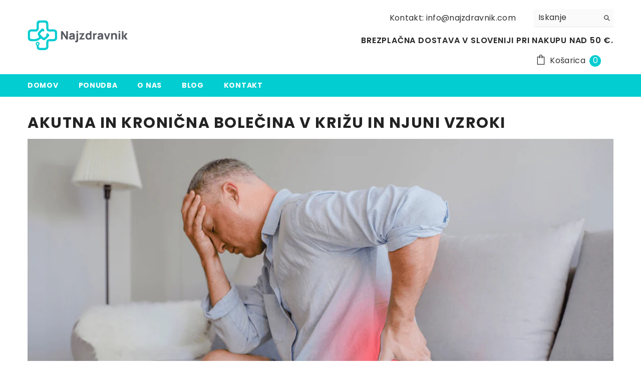

--- FILE ---
content_type: text/html; charset=utf-8
request_url: https://najzdravnik.com/blogs/blog/bolecina-v-krizu
body_size: 107097
content:
<!doctype html><html class="no-js" lang="sl-SI">
    <head>
      <!-- DISABLE SLIDECART EDITS  -->
<script> window.SLIDECART_DISABLE = true</script>
<!-- DISABLE END SLIDECART EDITS  -->
<!-- Google Tag Manager 
<script>(function(w,d,s,l,i){w[l]=w[l]||[];w[l].push({'gtm.start':
new Date().getTime(),event:'gtm.js'});var f=d.getElementsByTagName(s)[0],
j=d.createElement(s),dl=l!='dataLayer'?'&l='+l:'';j.async=true;j.src=
'https://www.googletagmanager.com/gtm.js?id='+i+dl;f.parentNode.insertBefore(j,f);
})(window,document,'script','dataLayer','GTM-5TGRB377');</script>
 End Google Tag Manager
<script>
/**
  * Author: Md Hasanuzzamna
  * Email: info@leomeasure.com
  * Linkedin: https://linkedin.com/in/md-h
  * Version: 3.5.0
  * Last Update: 22 Oct 2024
  */
  
  (function() {
      class Ultimate_Shopify_DataLayer {
        constructor() {
          window.dataLayer = window.dataLayer || []; 
          
          // use a prefix of events name
          this.eventPrefix = 'rasel2k21_';

          //Keep the value false to get non-formatted product ID
          this.formattedItemId = true; 

          // data schema
          this.dataSchema = {
            ecommerce: {
                show: true
            },
            dynamicRemarketing: {
                show: false,
                business_vertical: 'retail'
            }
          }

          // add to wishlist selectors
          this.addToWishListSelectors = {
            'addWishListIcon': '',
            'gridItemSelector': '',
            'productLinkSelector': 'a[href*="/products/"]'
          }

          // quick view selectors
          this.quickViewSelector = {
            'quickViewElement': '',
            'gridItemSelector': '',
            'productLinkSelector': 'a[href*="/products/"]'
          }

          // mini cart button selector
          this.miniCartButton = [
            'a[href="/cart"]', 
          ];
          this.miniCartAppersOn = 'click';


          // begin checkout buttons/links selectors
          this.beginCheckoutButtons = [
            'input[name="checkout"]',
            'button[name="checkout"]',
            'a[href="/checkout"]',
            '.additional-checkout-buttons',
          ];

          // direct checkout button selector
          this.shopifyDirectCheckoutButton = [
            '.shopify-payment-button'
          ]

          //Keep the value true if Add to Cart redirects to the cart page
          this.isAddToCartRedirect = false;
          
          // keep the value false if cart items increment/decrement/remove refresh page 
          this.isAjaxCartIncrementDecrement = true;
          

          // Caution: Do not modify anything below this line, as it may result in it not functioning correctly.
          this.cart = {"note":null,"attributes":{},"original_total_price":0,"total_price":0,"total_discount":0,"total_weight":0.0,"item_count":0,"items":[],"requires_shipping":false,"currency":"EUR","items_subtotal_price":0,"cart_level_discount_applications":[],"checkout_charge_amount":0}
          this.countryCode = "SI";
          this.storeURL = "https://najzdravnik.com";
          localStorage.setItem('shopCountryCode', this.countryCode);
          this.collectData(); 
          this.itemsList = [];
        }

        updateCart() {
          fetch("/cart.js")
          .then((response) => response.json())
          .then((data) => {
            this.cart = data;
          });
        }

       debounce(delay) {         
          let timeoutId;
          return function(func) {
            const context = this;
            const args = arguments;
            
            clearTimeout(timeoutId);
            
            timeoutId = setTimeout(function() {
              func.apply(context, args);
            }, delay);
          };
        }

        eventConsole(eventName, eventData) {
          const css1 = 'background: red; color: #fff; font-size: normal; border-radius: 3px 0 0 3px; padding: 3px 4px;';
          const css2 = 'background-color: blue; color: #fff; font-size: normal; border-radius: 0 3px 3px 0; padding: 3px 4px;';
          console.log('%cGTM DataLayer Event:%c' + eventName, css1, css2, eventData);
        }

        collectData() { 
            this.customerData();
            this.ajaxRequestData();
            this.searchPageData();
            this.miniCartData();
            this.beginCheckoutData();
  
            
  
            
  
            
            
            this.addToWishListData();
            this.quickViewData();
            this.selectItemData(); 
            this.formData();
            this.phoneClickData();
            this.emailClickData();
            this.loginRegisterData();
        }        

        //logged-in customer data 
        customerData() {
            const currentUser = {};
            

            if (currentUser.email) {
              currentUser.hash_email = "e3b0c44298fc1c149afbf4c8996fb92427ae41e4649b934ca495991b7852b855"
            }

            if (currentUser.phone) {
              currentUser.hash_phone = "e3b0c44298fc1c149afbf4c8996fb92427ae41e4649b934ca495991b7852b855"
            }

            window.dataLayer = window.dataLayer || [];
            dataLayer.push({
              customer: currentUser
            });
        }

        // add_to_cart, remove_from_cart, search
        ajaxRequestData() {
          const self = this;
          
          // handle non-ajax add to cart
          if(this.isAddToCartRedirect) {
            document.addEventListener('submit', function(event) {
              const addToCartForm = event.target.closest('form[action="/cart/add"]');
              if(addToCartForm) {
                event.preventDefault();
                
                const formData = new FormData(addToCartForm);
            
                fetch(window.Shopify.routes.root + 'cart/add.js', {
                  method: 'POST',
                  body: formData
                })
                .then(response => {
                    window.location.href = "/cart";
                })
                .catch((error) => {
                  console.error('Error:', error);
                });
              }
            });
          }
          
          // fetch
          let originalFetch = window.fetch;
          let debounce = this.debounce(800);
          
          window.fetch = function () {
            return originalFetch.apply(this, arguments).then((response) => {
              if (response.ok) {
                let cloneResponse = response.clone();
                let requestURL = arguments[0]['url'] || arguments[0];
                
                if(/.*\/search\/?.*\?.*q=.+/.test(requestURL) && !requestURL.includes('&requestFrom=uldt')) {   
                  const queryString = requestURL.split('?')[1];
                  const urlParams = new URLSearchParams(queryString);
                  const search_term = urlParams.get("q");

                  debounce(function() {
                    fetch(`${self.storeURL}/search/suggest.json?q=${search_term}&resources[type]=product&requestFrom=uldt`)
                      .then(res => res.json())
                      .then(function(data) {
                            const products = data.resources.results.products;
                            if(products.length) {
                              const fetchRequests = products.map(product =>
                                fetch(`${self.storeURL}/${product.url.split('?')[0]}.js`)
                                  .then(response => response.json())
                                  .catch(error => console.error('Error fetching:', error))
                              );

                              Promise.all(fetchRequests)
                                .then(products => {
                                    const items = products.map((product) => {
                                      return {
                                        product_id: product.id,
                                        product_title: product.title,
                                        variant_id: product.variants[0].id,
                                        variant_title: product.variants[0].title,
                                        vendor: product.vendor,
                                        total_discount: 0,
                                        final_price: product.price_min,
                                        product_type: product.type, 
                                        quantity: 1
                                      }
                                    });

                                    self.ecommerceDataLayer('search', {search_term, items});
                                })
                            }else {
                              self.ecommerceDataLayer('search', {search_term, items: []});
                            }
                      });
                  });
                }
                else if (requestURL.includes("/cart/add")) {
                  cloneResponse.text().then((text) => {
                    let data = JSON.parse(text);

                    if(data.items && Array.isArray(data.items)) {
                      data.items.forEach(function(item) {
                         self.ecommerceDataLayer('add_to_cart', {items: [item]});
                      })
                    } else {
                      self.ecommerceDataLayer('add_to_cart', {items: [data]});
                    }
                    self.updateCart();
                  });
                }else if(requestURL.includes("/cart/change") || requestURL.includes("/cart/update")) {
                  
                   cloneResponse.text().then((text) => {
                     
                    let newCart = JSON.parse(text);
                    let newCartItems = newCart.items;
                    let oldCartItems = self.cart.items;

                    for(let i = 0; i < oldCartItems.length; i++) {
                      let item = oldCartItems[i];
                      let newItem = newCartItems.find(newItems => newItems.id === item.id);


                      if(newItem) {

                        if(newItem.quantity > item.quantity) {
                          // cart item increment
                          let quantity = (newItem.quantity - item.quantity);
                          let updatedItem = {...item, quantity}
                          self.ecommerceDataLayer('add_to_cart', {items: [updatedItem]});
                          self.updateCart(); 

                        }else if(newItem.quantity < item.quantity) {
                          // cart item decrement
                          let quantity = (item.quantity - newItem.quantity);
                          let updatedItem = {...item, quantity}
                          self.ecommerceDataLayer('remove_from_cart', {items: [updatedItem]});
                          self.updateCart(); 
                        }
                        

                      }else {
                        self.ecommerceDataLayer('remove_from_cart', {items: [item]});
                        self.updateCart(); 
                      }
                    }
                     
                  });
                }
              }
              return response;
            });
          }
          // end fetch 


          //xhr
          var origXMLHttpRequest = XMLHttpRequest;
          XMLHttpRequest = function() {
            var requestURL;
    
            var xhr = new origXMLHttpRequest();
            var origOpen = xhr.open;
            var origSend = xhr.send;
            
            // Override the `open` function.
            xhr.open = function(method, url) {
                requestURL = url;
                return origOpen.apply(this, arguments);
            };
    
    
            xhr.send = function() {
    
                // Only proceed if the request URL matches what we're looking for.
                if (requestURL.includes("/cart/add") || requestURL.includes("/cart/change") || /.*\/search\/?.*\?.*q=.+/.test(requestURL)) {
        
                    xhr.addEventListener('load', function() {
                        if (xhr.readyState === 4) {
                            if (xhr.status >= 200 && xhr.status < 400) { 

                              if(/.*\/search\/?.*\?.*q=.+/.test(requestURL) && !requestURL.includes('&requestFrom=uldt')) {
                                const queryString = requestURL.split('?')[1];
                                const urlParams = new URLSearchParams(queryString);
                                const search_term = urlParams.get("q");

                                debounce(function() {
                                    fetch(`${self.storeURL}/search/suggest.json?q=${search_term}&resources[type]=product&requestFrom=uldt`)
                                      .then(res => res.json())
                                      .then(function(data) {
                                            const products = data.resources.results.products;
                                            if(products.length) {
                                              const fetchRequests = products.map(product =>
                                                fetch(`${self.storeURL}/${product.url.split('?')[0]}.js`)
                                                  .then(response => response.json())
                                                  .catch(error => console.error('Error fetching:', error))
                                              );
                
                                              Promise.all(fetchRequests)
                                                .then(products => {
                                                    const items = products.map((product) => {
                                                      return {
                                                        product_id: product.id,
                                                        product_title: product.title,
                                                        variant_id: product.variants[0].id,
                                                        variant_title: product.variants[0].title,
                                                        vendor: product.vendor,
                                                        total_discount: 0,
                                                        final_price: product.price_min,
                                                        product_type: product.type, 
                                                        quantity: 1
                                                      }
                                                    });
                
                                                    self.ecommerceDataLayer('search', {search_term, items});
                                                })
                                            }else {
                                              self.ecommerceDataLayer('search', {search_term, items: []});
                                            }
                                      });
                                  });

                              }

                              else if(requestURL.includes("/cart/add")) {
                                  const data = JSON.parse(xhr.responseText);

                                  if(data.items && Array.isArray(data.items)) {
                                    data.items.forEach(function(item) {
                                        self.ecommerceDataLayer('add_to_cart', {items: [item]});
                                      })
                                  } else {
                                    self.ecommerceDataLayer('add_to_cart', {items: [data]});
                                  }
                                  self.updateCart();
                                 
                               }else if(requestURL.includes("/cart/change")) {
                                 
                                  const newCart = JSON.parse(xhr.responseText);
                                  const newCartItems = newCart.items;
                                  let oldCartItems = self.cart.items;
              
                                  for(let i = 0; i < oldCartItems.length; i++) {
                                    let item = oldCartItems[i];
                                    let newItem = newCartItems.find(newItems => newItems.id === item.id);
              
              
                                    if(newItem) {
                                      if(newItem.quantity > item.quantity) {
                                        // cart item increment
                                        let quantity = (newItem.quantity - item.quantity);
                                        let updatedItem = {...item, quantity}
                                        self.ecommerceDataLayer('add_to_cart', {items: [updatedItem]});
                                        self.updateCart(); 
              
                                      }else if(newItem.quantity < item.quantity) {
                                        // cart item decrement
                                        let quantity = (item.quantity - newItem.quantity);
                                        let updatedItem = {...item, quantity}
                                        self.ecommerceDataLayer('remove_from_cart', {items: [updatedItem]});
                                        self.updateCart(); 
                                      }
                                      
              
                                    }else {
                                      self.ecommerceDataLayer('remove_from_cart', {items: [item]});
                                      self.updateCart(); 
                                    }
                                  }
                               }          
                            }
                        }
                    });
                }
    
                return origSend.apply(this, arguments);
            };
    
            return xhr;
          }; 
          //end xhr
        }

        // search event from search page
        searchPageData() {
          const self = this;
          let pageUrl = window.location.href;
          
          if(/.+\/search\?.*\&?q=.+/.test(pageUrl)) {   
            const queryString = pageUrl.split('?')[1];
            const urlParams = new URLSearchParams(queryString);
            const search_term = urlParams.get("q");
                
            fetch(`https://najzdravnik.com/search/suggest.json?q=${search_term}&resources[type]=product&requestFrom=uldt`)
            .then(res => res.json())
            .then(function(data) {
                  const products = data.resources.results.products;
                  if(products.length) {
                    const fetchRequests = products.map(product =>
                      fetch(`${self.storeURL}/${product.url.split('?')[0]}.js`)
                        .then(response => response.json())
                        .catch(error => console.error('Error fetching:', error))
                    );
                    Promise.all(fetchRequests)
                    .then(products => {
                        const items = products.map((product) => {
                            return {
                            product_id: product.id,
                            product_title: product.title,
                            variant_id: product.variants[0].id,
                            variant_title: product.variants[0].title,
                            vendor: product.vendor,
                            total_discount: 0,
                            final_price: product.price_min,
                            product_type: product.type, 
                            quantity: 1
                            }
                        });

                        self.ecommerceDataLayer('search', {search_term, items});
                    });
                  }else {
                    self.ecommerceDataLayer('search', {search_term, items: []});
                  }
            });
          }
        }

        // view_cart
        miniCartData() {
          if(this.miniCartButton.length) {
            let self = this;
            if(this.miniCartAppersOn === 'hover') {
              this.miniCartAppersOn = 'mouseenter';
            }
            this.miniCartButton.forEach((selector) => {
              let miniCartButtons = document.querySelectorAll(selector);
              miniCartButtons.forEach((miniCartButton) => {
                  miniCartButton.addEventListener(self.miniCartAppersOn, () => {
                    self.ecommerceDataLayer('view_cart', self.cart);
                  });
              })
            });
          }
        }

        // begin_checkout
        beginCheckoutData() {
          let self = this;
          document.addEventListener('pointerdown', (event) => {
            let targetElement = event.target.closest(self.beginCheckoutButtons.join(', '));
            if(targetElement) {
              self.ecommerceDataLayer('begin_checkout', self.cart);
            }
          });
        }

        // view_cart, add_to_cart, remove_from_cart
        viewCartPageData() {
          
          this.ecommerceDataLayer('view_cart', this.cart);

          //if cart quantity chagne reload page 
          if(!this.isAjaxCartIncrementDecrement) {
            const self = this;
            document.addEventListener('pointerdown', (event) => {
              const target = event.target.closest('a[href*="/cart/change?"]');
              if(target) {
                const linkUrl = target.getAttribute('href');
                const queryString = linkUrl.split("?")[1];
                const urlParams = new URLSearchParams(queryString);
                const newQuantity = urlParams.get("quantity");
                const line = urlParams.get("line");
                const cart_id = urlParams.get("id");
        
                
                if(newQuantity && (line || cart_id)) {
                  let item = line ? {...self.cart.items[line - 1]} : self.cart.items.find(item => item.key === cart_id);
        
                  let event = 'add_to_cart';
                  if(newQuantity < item.quantity) {
                    event = 'remove_from_cart';
                  }
        
                  let quantity = Math.abs(newQuantity - item.quantity);
                  item['quantity'] = quantity;
        
                  self.ecommerceDataLayer(event, {items: [item]});
                }
              }
            });
          }
        }

        productSinglePage() {
        
        }

        collectionsPageData() {
          var ecommerce = {
            'items': [
              
              ]
          };

          this.itemsList = ecommerce.items;
          ecommerce['item_list_id'] = null
          ecommerce['item_list_name'] = null

          this.ecommerceDataLayer('view_item_list', ecommerce);
        }
        
        
        // add to wishlist
        addToWishListData() {
          if(this.addToWishListSelectors && this.addToWishListSelectors.addWishListIcon) {
            const self = this;
            document.addEventListener('pointerdown', (event) => {
              let target = event.target;
              
              if(target.closest(self.addToWishListSelectors.addWishListIcon)) {
                let pageULR = window.location.href.replace(/\?.+/, '');
                let requestURL = undefined;
          
                if(/\/products\/[^/]+$/.test(pageULR)) {
                  requestURL = pageULR;
                } else if(self.addToWishListSelectors.gridItemSelector && self.addToWishListSelectors.productLinkSelector) {
                  let itemElement = target.closest(self.addToWishListSelectors.gridItemSelector);
                  if(itemElement) {
                    let linkElement = itemElement.querySelector(self.addToWishListSelectors.productLinkSelector); 
                    if(linkElement) {
                      let link = linkElement.getAttribute('href').replace(/\?.+/g, '');
                      if(link && /\/products\/[^/]+$/.test(link)) {
                        requestURL = link;
                      }
                    }
                  }
                }

                if(requestURL) {
                  fetch(requestURL + '.json')
                    .then(res => res.json())
                    .then(result => {
                      let data = result.product;                    
                      if(data) {
                        let dataLayerData = {
                          product_id: data.id,
                            variant_id: data.variants[0].id,
                            product_title: data.title,
                          quantity: 1,
                          final_price: parseFloat(data.variants[0].price) * 100,
                          total_discount: 0,
                          product_type: data.product_type,
                          vendor: data.vendor,
                          variant_title: (data.variants[0].title !== 'Default Title') ? data.variants[0].title : undefined,
                          sku: data.variants[0].sku,
                        }

                        self.ecommerceDataLayer('add_to_wishlist', {items: [dataLayerData]});
                      }
                    });
                }
              }
            });
          }
        }

        quickViewData() {
          if(this.quickViewSelector.quickViewElement && this.quickViewSelector.gridItemSelector && this.quickViewSelector.productLinkSelector) {
            const self = this;
            document.addEventListener('pointerdown', (event) => {
              let target = event.target;
              if(target.closest(self.quickViewSelector.quickViewElement)) {
                let requestURL = undefined;
                let itemElement = target.closest(this.quickViewSelector.gridItemSelector );
                
                if(itemElement) {
                  let linkElement = itemElement.querySelector(self.quickViewSelector.productLinkSelector); 
                  if(linkElement) {
                    let link = linkElement.getAttribute('href').replace(/\?.+/g, '');
                    if(link && /\/products\/[^/]+$/.test(link)) {
                      requestURL = link;
                    }
                  }
                }   
                
                if(requestURL) {
                    fetch(requestURL + '.json')
                      .then(res => res.json())
                      .then(result => {
                        let data = result.product;                    
                        if(data) {
                          let dataLayerData = {
                            product_id: data.id,
                            variant_id: data.variants[0].id,
                            product_title: data.title,
                            quantity: 1,
                            final_price: parseFloat(data.variants[0].price) * 100,
                            total_discount: 0,
                            product_type: data.product_type,
                            vendor: data.vendor,
                            variant_title: (data.variants[0].title !== 'Default Title') ? data.variants[0].title : undefined,
                            sku: data.variants[0].sku,
                          }
  
                          self.ecommerceDataLayer('view_item', {items: [dataLayerData]});
                          self.quickViewVariants = data.variants;
                          self.quickViewedItem = dataLayerData;
                        }
                      });
                  }
              }
            });

            
              if(this.shopifyDirectCheckoutButton.length) {
                let self = this;
                document.addEventListener('pointerdown', (event) => {
                  let target = event.target;
                  let checkoutButton = event.target.closest(this.shopifyDirectCheckoutButton.join(', '));
                  
                  if(self.quickViewVariants && self.quickViewedItem && self.quickViewVariants.length && checkoutButton) {

                    let checkoutForm = checkoutButton.closest('form[action*="/cart/add"]');
                    if(checkoutForm) {
                        let quantity = 1;
                        let varientInput = checkoutForm.querySelector('input[name="id"]');
                        let quantitySelector = checkoutForm.getAttribute('id');

                        if(quantitySelector) {
                          let quentityInput = document.querySelector('input[name="quantity"][form="'+quantitySelector+'"]');
                          if(quentityInput) {
                              quantity = +quentityInput.value;
                          }
                        }

                        if(varientInput) {
                            let variant_id = parseInt(varientInput.value);

                            if(variant_id) {
                                const variant = self.quickViewVariants.find(item => item.id === +variant_id);
                                if(variant && self.quickViewedItem) {
                                    self.quickViewedItem['variant_id'] = variant_id;
                                    self.quickViewedItem['variant_title'] = variant.title;
                                    self.quickViewedItem['final_price'] = parseFloat(variant.price) * 100;
                                    self.quickViewedItem['quantity'] = quantity; 
    
                                    self.ecommerceDataLayer('add_to_cart', {items: [self.quickViewedItem]});
                                    self.ecommerceDataLayer('begin_checkout', {items: [self.quickViewedItem]});
                                }
                            }
                        }
                    }

                  }
                }); 
            }
            
          }
        }

        // select_item events
        selectItemData() {
          
          const self = this;
          const items = this.itemsList;

          

          // select item on varient change
          document.addEventListener('variant:change', function(event) {            
            const product_id = event.detail.product.id;
            const variant_id = event.detail.variant.id;
            const vendor = event.detail.product.vendor; 
            const variant_title = event.detail.variant.public_title;
            const product_title = event.detail.product.title;
            const final_price = event.detail.variant.price;
            const product_type = event.detail.product.type;

             const item = {
                product_id: product_id,
                product_title: product_title,
                variant_id: variant_id,
                variant_title: variant_title,
                vendor: vendor,
                final_price: final_price,
                product_type: product_type, 
                quantity: 1
             }
            
             self.ecommerceDataLayer('select_item', {items: [item]});
          });
        }

        // all ecommerce events
        ecommerceDataLayer(event, data) {
          const self = this;
          dataLayer.push({ 'ecommerce': null });
          const dataLayerData = {
            "event": this.eventPrefix + event,
            'ecommerce': {
               'currency': this.cart.currency,
               'items': data.items.map((item, index) => {
                 const dataLayerItem = {
                    'index': index,
                    'item_id': this.formattedItemId  ? `shopify_${this.countryCode}_${item.product_id}_${item.variant_id}` : item.product_id.toString(),
                    'product_id': item.product_id.toString(),
                    'variant_id': item.variant_id.toString(),
                    'item_name': item.product_title,
                    'quantity': item.quantity,
                    'price': +((item.final_price / 100).toFixed(2)),
                    'discount': item.total_discount ? +((item.total_discount / 100).toFixed(2)) : 0 
                }

                if(item.product_type) {
                  dataLayerItem['item_category'] = item.product_type;
                }
                
                if(item.vendor) {
                  dataLayerItem['item_brand'] = item.vendor;
                }
               
                if(item.variant_title && item.variant_title !== 'Default Title') {
                  dataLayerItem['item_variant'] = item.variant_title;
                }
              
                if(item.sku) {
                  dataLayerItem['sku'] = item.sku;
                }

                if(item.item_list_name) {
                  dataLayerItem['item_list_name'] = item.item_list_name;
                }

                if(item.item_list_id) {
                  dataLayerItem['item_list_id'] = item.item_list_id.toString()
                }

                return dataLayerItem;
              })
            }
          }

          if(data.total_price !== undefined) {
            dataLayerData['ecommerce']['value'] =  +((data.total_price / 100).toFixed(2));
          } else {
            dataLayerData['ecommerce']['value'] = +(dataLayerData['ecommerce']['items'].reduce((total, item) => total + (item.price * item.quantity), 0)).toFixed(2);
          }
          
          if(data.item_list_id) {
            dataLayerData['ecommerce']['item_list_id'] = data.item_list_id;
          }
          
          if(data.item_list_name) {
            dataLayerData['ecommerce']['item_list_name'] = data.item_list_name;
          }

          if(data.search_term) {
            dataLayerData['search_term'] = data.search_term;
          }

          if(self.dataSchema.dynamicRemarketing && self.dataSchema.dynamicRemarketing.show) {
            dataLayer.push({ 'dynamicRemarketing': null });
            dataLayerData['dynamicRemarketing'] = {
                value: dataLayerData.ecommerce.value,
                items: dataLayerData.ecommerce.items.map(item => ({id: item.item_id, google_business_vertical: self.dataSchema.dynamicRemarketing.business_vertical}))
            }
          }

          if(!self.dataSchema.ecommerce ||  !self.dataSchema.ecommerce.show) {
            delete dataLayerData['ecommerce'];
          }

          dataLayer.push(dataLayerData);
          self.eventConsole(self.eventPrefix + event, dataLayerData);
        }

        
        // contact form submit & newsletters signup
        formData() {
          const self = this;
          document.addEventListener('submit', function(event) {

            let targetForm = event.target.closest('form[action^="/contact"]');


            if(targetForm) {
              const formData = {
                form_location: window.location.href,
                form_id: targetForm.getAttribute('id'),
                form_classes: targetForm.getAttribute('class')
              };
                            
              let formType = targetForm.querySelector('input[name="form_type"]');
              let inputs = targetForm.querySelectorAll("input:not([type=hidden]):not([type=submit]), textarea, select");
              
              inputs.forEach(function(input) {
                var inputName = input.name;
                var inputValue = input.value;
                
                if (inputName && inputValue) {
                  var matches = inputName.match(/\[(.*?)\]/);
                  if (matches && matches.length > 1) {
                     var fieldName = matches[1];
                     formData[fieldName] = input.value;
                  }
                }
              });
              
              if(formType && formType.value === 'customer') {
                dataLayer.push({ event: self.eventPrefix + 'newsletter_signup', ...formData});
                self.eventConsole(self.eventPrefix + 'newsletter_signup', { event: self.eventPrefix + 'newsletter_signup', ...formData});

              } else if(formType && formType.value === 'contact') {
                dataLayer.push({ event: self.eventPrefix + 'contact_form_submit', ...formData});
                self.eventConsole(self.eventPrefix + 'contact_form_submit', { event: self.eventPrefix + 'contact_form_submit', ...formData});
              }
            }
          });

        }

        // phone_number_click event
        phoneClickData() {
          const self = this; 
          document.addEventListener('click', function(event) {
            let target = event.target.closest('a[href^="tel:"]');
            if(target) {
              let phone_number = target.getAttribute('href').replace('tel:', '');
              let eventData = {
                event: self.eventPrefix + 'phone_number_click',
                page_location: window.location.href,
                link_classes: target.getAttribute('class'),
                link_id: target.getAttribute('id'),
                phone_number
              }

              dataLayer.push(eventData);
              this.eventConsole(self.eventPrefix + 'phone_number_click', eventData);
            }
          });
        }
  
        // email_click event
        emailClickData() {
          const self = this; 
          document.addEventListener('click', function(event) {
            let target = event.target.closest('a[href^="mailto:"]');
            if(target) {
              let email_address = target.getAttribute('href').replace('mailto:', '');
              let eventData = {
                event: self.eventPrefix + 'email_click',
                page_location: window.location.href,
                link_classes: target.getAttribute('class'),
                link_id: target.getAttribute('id'),
                email_address
              }

              dataLayer.push(eventData);
              this.eventConsole(self.eventPrefix + 'email_click', eventData);
            }
          });
        }

        //login register 
        loginRegisterData() {
          
          const self = this; 
          let isTrackedLogin = false;
          let isTrackedRegister = false;
          
          if(window.location.href.includes('/account/login')) {
            document.addEventListener('submit', function(e) {
              const loginForm = e.target.closest('[action="/account/login"]');
              if(loginForm && !isTrackedLogin) {
                  const eventData = {
                    event: self.eventPrefix + 'login'
                  }
                  isTrackedLogin = true;
                  dataLayer.push(eventData);
                  self.eventConsole(self.eventPrefix + 'login', eventData);
              }
            });
          }

          if(window.location.href.includes('/account/register')) {
            document.addEventListener('submit', function(e) {
              const registerForm = e.target.closest('[action="/account"]');
              if(registerForm && !isTrackedRegister) {
                  const eventData = {
                    event: self.eventPrefix + 'sign_up'
                  }
                
                  isTrackedRegister = true;
                  dataLayer.push(eventData);
                  self.eventConsole(self.eventPrefix + 'sign_up', eventData);
              }
            });
          }
        }
      } 
      // end Ultimate_Shopify_DataLayer

      document.addEventListener('DOMContentLoaded', function() {
        try{
          new Ultimate_Shopify_DataLayer();
        }catch(error) {
          console.log(error);
        }
      });
    
  })();
</script> -->


        <meta charset="utf-8">
        <meta http-equiv="X-UA-Compatible" content="IE=edge">
        <meta name="viewport" content="width=device-width,initial-scale=1">
        <meta name="theme-color" content="">
 
        <link rel="canonical" href="https://najzdravnik.com/blogs/blog/bolecina-v-krizu">
        <link rel="canonical" href="https://najzdravnik.com/blogs/blog/bolecina-v-krizu" canonical-shop-url="https://najzdravnik.com/"><link rel="shortcut icon" href="//najzdravnik.com/cdn/shop/files/Untitled_design_-_2023-09-05T172910.802_32x32.png?v=1693927771" type="image/png"><link rel="preconnect" href="https://cdn.shopify.com" crossorigin>
        <title>Akutna in kronična bolečina v križu in njuni vzroki - Najzdravnik </title><meta name="description" content="Bolečina v križu je pogost problem sodobnega načina življenja. Vzroki bolečine so številni. Bolečino v križu lahko razdelimo v tri skupine: akutna bolečina, subakutna bolečina in kronična bolečina.">

<meta property="og:site_name" content="Najzdravnik">
<meta property="og:url" content="https://najzdravnik.com/blogs/blog/bolecina-v-krizu">
<meta property="og:title" content="Akutna in kronična bolečina v križu in njuni vzroki - Najzdravnik">
<meta property="og:type" content="article">
<meta property="og:description" content="Bolečina v križu je pogost problem sodobnega načina življenja. Vzroki bolečine so številni. Bolečino v križu lahko razdelimo v tri skupine: akutna bolečina, subakutna bolečina in kronična bolečina."><meta property="og:image" content="http://najzdravnik.com/cdn/shop/articles/6ebe3ef39e492f159b263bb4f84e16b9.png?v=1716290297">
  <meta property="og:image:secure_url" content="https://najzdravnik.com/cdn/shop/articles/6ebe3ef39e492f159b263bb4f84e16b9.png?v=1716290297">
  <meta property="og:image:width" content="1800">
  <meta property="og:image:height" content="1000"><meta name="twitter:site" content="@nzdravnik"><meta name="twitter:card" content="summary_large_image">
<meta name="twitter:title" content="Akutna in kronična bolečina v križu in njuni vzroki - Najzdravnik">
<meta name="twitter:description" content="Bolečina v križu je pogost problem sodobnega načina življenja. Vzroki bolečine so številni. Bolečino v križu lahko razdelimo v tri skupine: akutna bolečina, subakutna bolečina in kronična bolečina.">

      <script>
   // Add this script right after your base UET tag code
   window.uetq = window.uetq || [];
   window.uetq.push('set', { 'pid': { 
      'em': 'contoso@example.com', // Replace with the variable that holds the user's email address. 
      'ph': '+14250000000', // Replace with the variable that holds the user's phone number. 
   } });
</script>  
      <script>window.performance && window.performance.mark && window.performance.mark('shopify.content_for_header.start');</script><meta name="facebook-domain-verification" content="a78vy7sm8wgy5791tnce1o6anm5a99">
<meta name="google-site-verification" content="Gf6LeCPdROk3rxgcLfEuCJOCy9nPrH1f1cZNRSBgwlM">
<meta id="shopify-digital-wallet" name="shopify-digital-wallet" content="/60842475699/digital_wallets/dialog">
<link rel="alternate" type="application/atom+xml" title="Feed" href="/blogs/blog.atom" />
<script async="async" src="/checkouts/internal/preloads.js?locale=sl-SI"></script>
<script id="shopify-features" type="application/json">{"accessToken":"e031f276a00eba44f1660217022ddb2a","betas":["rich-media-storefront-analytics"],"domain":"najzdravnik.com","predictiveSearch":true,"shopId":60842475699,"locale":"sl"}</script>
<script>var Shopify = Shopify || {};
Shopify.shop = "najzdravnik.myshopify.com";
Shopify.locale = "sl-SI";
Shopify.currency = {"active":"EUR","rate":"1.0"};
Shopify.country = "SI";
Shopify.theme = {"name":"Ella-6.5.4-theme-source","id":157695541580,"schema_name":"Ella","schema_version":"6.5.4","theme_store_id":null,"role":"main"};
Shopify.theme.handle = "null";
Shopify.theme.style = {"id":null,"handle":null};
Shopify.cdnHost = "najzdravnik.com/cdn";
Shopify.routes = Shopify.routes || {};
Shopify.routes.root = "/";</script>
<script type="module">!function(o){(o.Shopify=o.Shopify||{}).modules=!0}(window);</script>
<script>!function(o){function n(){var o=[];function n(){o.push(Array.prototype.slice.apply(arguments))}return n.q=o,n}var t=o.Shopify=o.Shopify||{};t.loadFeatures=n(),t.autoloadFeatures=n()}(window);</script>
<script id="shop-js-analytics" type="application/json">{"pageType":"article"}</script>
<script defer="defer" async type="module" src="//najzdravnik.com/cdn/shopifycloud/shop-js/modules/v2/client.init-shop-cart-sync_DMsi5eYQ.sl-SI.esm.js"></script>
<script defer="defer" async type="module" src="//najzdravnik.com/cdn/shopifycloud/shop-js/modules/v2/chunk.common_B_Vc47_Y.esm.js"></script>
<script defer="defer" async type="module" src="//najzdravnik.com/cdn/shopifycloud/shop-js/modules/v2/chunk.modal_BRCFgr6I.esm.js"></script>
<script type="module">
  await import("//najzdravnik.com/cdn/shopifycloud/shop-js/modules/v2/client.init-shop-cart-sync_DMsi5eYQ.sl-SI.esm.js");
await import("//najzdravnik.com/cdn/shopifycloud/shop-js/modules/v2/chunk.common_B_Vc47_Y.esm.js");
await import("//najzdravnik.com/cdn/shopifycloud/shop-js/modules/v2/chunk.modal_BRCFgr6I.esm.js");

  window.Shopify.SignInWithShop?.initShopCartSync?.({"fedCMEnabled":true,"windoidEnabled":true});

</script>
<script>(function() {
  var isLoaded = false;
  function asyncLoad() {
    if (isLoaded) return;
    isLoaded = true;
    var urls = ["https:\/\/cdn.nfcube.com\/b56c964cfb680b4df112585ee08db0eb.js?shop=najzdravnik.myshopify.com","https:\/\/static.klaviyo.com\/onsite\/js\/klaviyo.js?company_id=XbbaXZ\u0026shop=najzdravnik.myshopify.com","https:\/\/cdn.logbase.io\/lb-upsell-wrapper.js?shop=najzdravnik.myshopify.com"];
    for (var i = 0; i < urls.length; i++) {
      var s = document.createElement('script');
      s.type = 'text/javascript';
      s.async = true;
      s.src = urls[i];
      var x = document.getElementsByTagName('script')[0];
      x.parentNode.insertBefore(s, x);
    }
  };
  if(window.attachEvent) {
    window.attachEvent('onload', asyncLoad);
  } else {
    window.addEventListener('load', asyncLoad, false);
  }
})();</script>
<script id="__st">var __st={"a":60842475699,"offset":3600,"reqid":"13d899a9-e157-421a-9969-3fb44244721c-1769150735","pageurl":"najzdravnik.com\/blogs\/blog\/bolecina-v-krizu","s":"articles-558111031475","u":"32fa53f5983a","p":"article","rtyp":"article","rid":558111031475};</script>
<script>window.ShopifyPaypalV4VisibilityTracking = true;</script>
<script id="captcha-bootstrap">!function(){'use strict';const t='contact',e='account',n='new_comment',o=[[t,t],['blogs',n],['comments',n],[t,'customer']],c=[[e,'customer_login'],[e,'guest_login'],[e,'recover_customer_password'],[e,'create_customer']],r=t=>t.map((([t,e])=>`form[action*='/${t}']:not([data-nocaptcha='true']) input[name='form_type'][value='${e}']`)).join(','),a=t=>()=>t?[...document.querySelectorAll(t)].map((t=>t.form)):[];function s(){const t=[...o],e=r(t);return a(e)}const i='password',u='form_key',d=['recaptcha-v3-token','g-recaptcha-response','h-captcha-response',i],f=()=>{try{return window.sessionStorage}catch{return}},m='__shopify_v',_=t=>t.elements[u];function p(t,e,n=!1){try{const o=window.sessionStorage,c=JSON.parse(o.getItem(e)),{data:r}=function(t){const{data:e,action:n}=t;return t[m]||n?{data:e,action:n}:{data:t,action:n}}(c);for(const[e,n]of Object.entries(r))t.elements[e]&&(t.elements[e].value=n);n&&o.removeItem(e)}catch(o){console.error('form repopulation failed',{error:o})}}const l='form_type',E='cptcha';function T(t){t.dataset[E]=!0}const w=window,h=w.document,L='Shopify',v='ce_forms',y='captcha';let A=!1;((t,e)=>{const n=(g='f06e6c50-85a8-45c8-87d0-21a2b65856fe',I='https://cdn.shopify.com/shopifycloud/storefront-forms-hcaptcha/ce_storefront_forms_captcha_hcaptcha.v1.5.2.iife.js',D={infoText:'Zaščiteno s hCaptcha',privacyText:'Zasebnost',termsText:'Pogoji'},(t,e,n)=>{const o=w[L][v],c=o.bindForm;if(c)return c(t,g,e,D).then(n);var r;o.q.push([[t,g,e,D],n]),r=I,A||(h.body.append(Object.assign(h.createElement('script'),{id:'captcha-provider',async:!0,src:r})),A=!0)});var g,I,D;w[L]=w[L]||{},w[L][v]=w[L][v]||{},w[L][v].q=[],w[L][y]=w[L][y]||{},w[L][y].protect=function(t,e){n(t,void 0,e),T(t)},Object.freeze(w[L][y]),function(t,e,n,w,h,L){const[v,y,A,g]=function(t,e,n){const i=e?o:[],u=t?c:[],d=[...i,...u],f=r(d),m=r(i),_=r(d.filter((([t,e])=>n.includes(e))));return[a(f),a(m),a(_),s()]}(w,h,L),I=t=>{const e=t.target;return e instanceof HTMLFormElement?e:e&&e.form},D=t=>v().includes(t);t.addEventListener('submit',(t=>{const e=I(t);if(!e)return;const n=D(e)&&!e.dataset.hcaptchaBound&&!e.dataset.recaptchaBound,o=_(e),c=g().includes(e)&&(!o||!o.value);(n||c)&&t.preventDefault(),c&&!n&&(function(t){try{if(!f())return;!function(t){const e=f();if(!e)return;const n=_(t);if(!n)return;const o=n.value;o&&e.removeItem(o)}(t);const e=Array.from(Array(32),(()=>Math.random().toString(36)[2])).join('');!function(t,e){_(t)||t.append(Object.assign(document.createElement('input'),{type:'hidden',name:u})),t.elements[u].value=e}(t,e),function(t,e){const n=f();if(!n)return;const o=[...t.querySelectorAll(`input[type='${i}']`)].map((({name:t})=>t)),c=[...d,...o],r={};for(const[a,s]of new FormData(t).entries())c.includes(a)||(r[a]=s);n.setItem(e,JSON.stringify({[m]:1,action:t.action,data:r}))}(t,e)}catch(e){console.error('failed to persist form',e)}}(e),e.submit())}));const S=(t,e)=>{t&&!t.dataset[E]&&(n(t,e.some((e=>e===t))),T(t))};for(const o of['focusin','change'])t.addEventListener(o,(t=>{const e=I(t);D(e)&&S(e,y())}));const B=e.get('form_key'),M=e.get(l),P=B&&M;t.addEventListener('DOMContentLoaded',(()=>{const t=y();if(P)for(const e of t)e.elements[l].value===M&&p(e,B);[...new Set([...A(),...v().filter((t=>'true'===t.dataset.shopifyCaptcha))])].forEach((e=>S(e,t)))}))}(h,new URLSearchParams(w.location.search),n,t,e,['guest_login'])})(!0,!0)}();</script>
<script integrity="sha256-4kQ18oKyAcykRKYeNunJcIwy7WH5gtpwJnB7kiuLZ1E=" data-source-attribution="shopify.loadfeatures" defer="defer" src="//najzdravnik.com/cdn/shopifycloud/storefront/assets/storefront/load_feature-a0a9edcb.js" crossorigin="anonymous"></script>
<script data-source-attribution="shopify.dynamic_checkout.dynamic.init">var Shopify=Shopify||{};Shopify.PaymentButton=Shopify.PaymentButton||{isStorefrontPortableWallets:!0,init:function(){window.Shopify.PaymentButton.init=function(){};var t=document.createElement("script");t.src="https://najzdravnik.com/cdn/shopifycloud/portable-wallets/latest/portable-wallets.sl.js",t.type="module",document.head.appendChild(t)}};
</script>
<script data-source-attribution="shopify.dynamic_checkout.buyer_consent">
  function portableWalletsHideBuyerConsent(e){var t=document.getElementById("shopify-buyer-consent"),n=document.getElementById("shopify-subscription-policy-button");t&&n&&(t.classList.add("hidden"),t.setAttribute("aria-hidden","true"),n.removeEventListener("click",e))}function portableWalletsShowBuyerConsent(e){var t=document.getElementById("shopify-buyer-consent"),n=document.getElementById("shopify-subscription-policy-button");t&&n&&(t.classList.remove("hidden"),t.removeAttribute("aria-hidden"),n.addEventListener("click",e))}window.Shopify?.PaymentButton&&(window.Shopify.PaymentButton.hideBuyerConsent=portableWalletsHideBuyerConsent,window.Shopify.PaymentButton.showBuyerConsent=portableWalletsShowBuyerConsent);
</script>
<script data-source-attribution="shopify.dynamic_checkout.cart.bootstrap">document.addEventListener("DOMContentLoaded",(function(){function t(){return document.querySelector("shopify-accelerated-checkout-cart, shopify-accelerated-checkout")}if(t())Shopify.PaymentButton.init();else{new MutationObserver((function(e,n){t()&&(Shopify.PaymentButton.init(),n.disconnect())})).observe(document.body,{childList:!0,subtree:!0})}}));
</script>
<link id="shopify-accelerated-checkout-styles" rel="stylesheet" media="screen" href="https://najzdravnik.com/cdn/shopifycloud/portable-wallets/latest/accelerated-checkout-backwards-compat.css" crossorigin="anonymous">
<style id="shopify-accelerated-checkout-cart">
        #shopify-buyer-consent {
  margin-top: 1em;
  display: inline-block;
  width: 100%;
}

#shopify-buyer-consent.hidden {
  display: none;
}

#shopify-subscription-policy-button {
  background: none;
  border: none;
  padding: 0;
  text-decoration: underline;
  font-size: inherit;
  cursor: pointer;
}

#shopify-subscription-policy-button::before {
  box-shadow: none;
}

      </style>
<script id="sections-script" data-sections="header-navigation-plain,header-mobile" defer="defer" src="//najzdravnik.com/cdn/shop/t/9/compiled_assets/scripts.js?v=2073"></script>
<script>window.performance && window.performance.mark && window.performance.mark('shopify.content_for_header.end');</script>
        <style>@import url('https://fonts.googleapis.com/css?family=Poppins:300,300i,400,400i,500,500i,600,600i,700,700i,800,800i&display=swap');
                :root {
        --font-family-1: Poppins;
        --font-family-2: Poppins;

        /* Settings Body */--font-body-family: Poppins;--font-body-size: 16px;--font-body-weight: 400;--body-line-height: 22px;--body-letter-spacing: .02em;

        /* Settings Heading */--font-heading-family: Poppins;--font-heading-size: 16px;--font-heading-weight: 700;--font-heading-style: normal;--heading-line-height: 24px;--heading-letter-spacing: .05em;--heading-text-transform: uppercase;--heading-border-height: 2px;

        /* Menu Lv1 */--font-menu-lv1-family: Poppins;--font-menu-lv1-size: 14px;--font-menu-lv1-weight: 700;--menu-lv1-line-height: 22px;--menu-lv1-letter-spacing: .05em;--menu-lv1-text-transform: uppercase;

        /* Menu Lv2 */--font-menu-lv2-family: Poppins;--font-menu-lv2-size: 12px;--font-menu-lv2-weight: 400;--menu-lv2-line-height: 22px;--menu-lv2-letter-spacing: .02em;--menu-lv2-text-transform: capitalize;

        /* Menu Lv3 */--font-menu-lv3-family: Poppins;--font-menu-lv3-size: 12px;--font-menu-lv3-weight: 400;--menu-lv3-line-height: 22px;--menu-lv3-letter-spacing: .02em;--menu-lv3-text-transform: capitalize;

        /* Mega Menu Lv2 */--font-mega-menu-lv2-family: Poppins;--font-mega-menu-lv2-size: 12px;--font-mega-menu-lv2-weight: 600;--font-mega-menu-lv2-style: normal;--mega-menu-lv2-line-height: 22px;--mega-menu-lv2-letter-spacing: .02em;--mega-menu-lv2-text-transform: uppercase;

        /* Mega Menu Lv3 */--font-mega-menu-lv3-family: Poppins;--font-mega-menu-lv3-size: 12px;--font-mega-menu-lv3-weight: 400;--mega-menu-lv3-line-height: 22px;--mega-menu-lv3-letter-spacing: .02em;--mega-menu-lv3-text-transform: capitalize;

        /* Product Card Title */--product-title-font: Poppins;--product-title-font-size : 15px;--product-title-font-weight : 500;--product-title-line-height: 22px;--product-title-letter-spacing: .02em;--product-title-line-text : 2;--product-title-text-transform : none;--product-title-margin-bottom: 10px;

        /* Product Card Vendor */--product-vendor-font: Poppins;--product-vendor-font-size : 12px;--product-vendor-font-weight : 400;--product-vendor-font-style : normal;--product-vendor-line-height: 22px;--product-vendor-letter-spacing: .02em;--product-vendor-text-transform : uppercase;--product-vendor-margin-bottom: 0px;--product-vendor-margin-top: 0px;

        /* Product Card Price */--product-price-font: Poppins;--product-price-font-size : 14px;--product-price-font-weight : 600;--product-price-line-height: 22px;--product-price-letter-spacing: .02em;--product-price-margin-top: 0px;--product-price-margin-bottom: 13px;

        /* Product Card Badge */--badge-font: Poppins;--badge-font-size : 12px;--badge-font-weight : 400;--badge-text-transform : capitalize;--badge-letter-spacing: .02em;--badge-line-height: 20px;--badge-border-radius: 0px;--badge-padding-top: 0px;--badge-padding-bottom: 0px;--badge-padding-left-right: 8px;--badge-postion-top: 0px;--badge-postion-left-right: 0px;

        /* Product Quickview */
        --product-quickview-font-size : 12px; --product-quickview-line-height: 23px; --product-quickview-border-radius: 1px; --product-quickview-padding-top: 0px; --product-quickview-padding-bottom: 0px; --product-quickview-padding-left-right: 7px; --product-quickview-sold-out-product: #e95144;--product-quickview-box-shadow: none;/* Blog Card Tile */--blog-title-font: Poppins;--blog-title-font-size : 20px; --blog-title-font-weight : 700; --blog-title-line-height: 29px; --blog-title-letter-spacing: .09em; --blog-title-text-transform : uppercase;

        /* Blog Card Info (Date, Author) */--blog-info-font: Poppins;--blog-info-font-size : 14px; --blog-info-font-weight : 400; --blog-info-line-height: 20px; --blog-info-letter-spacing: .02em; --blog-info-text-transform : uppercase;

        /* Button 1 */--btn-1-font-family: Poppins;--btn-1-font-size: 14px; --btn-1-font-weight: 700; --btn-1-text-transform: uppercase; --btn-1-line-height: 22px; --btn-1-letter-spacing: .05em; --btn-1-text-align: center; --btn-1-border-radius: 0px; --btn-1-border-width: 1px; --btn-1-border-style: solid; --btn-1-padding-top: 10px; --btn-1-padding-bottom: 10px; --btn-1-horizontal-length: 0px; --btn-1-vertical-length: 0px; --btn-1-blur-radius: 0px; --btn-1-spread: 0px;
        --btn-1-all-bg-opacity-hover: rgba(0, 0, 0, 0.5);--btn-1-inset: ;/* Button 2 */--btn-2-font-family: Poppins;--btn-2-font-size: 18px; --btn-2-font-weight: 700; --btn-2-text-transform: uppercase; --btn-2-line-height: 23px; --btn-2-letter-spacing: .05em; --btn-2-text-align: right; --btn-2-border-radius: 6px; --btn-2-border-width: 1px; --btn-2-border-style: solid; --btn-2-padding-top: 20px; --btn-2-padding-bottom: 20px; --btn-2-horizontal-length: 4px; --btn-2-vertical-length: 4px; --btn-2-blur-radius: 7px; --btn-2-spread: 0px;
        --btn-2-all-bg-opacity: rgba(25, 145, 226, 0.5);--btn-2-all-bg-opacity-hover: rgba(0, 0, 0, 0.5);--btn-2-inset: ;/* Button 3 */--btn-3-font-family: Poppins;--btn-3-font-size: 14px; --btn-3-font-weight: 700; --btn-3-text-transform: uppercase; --btn-3-line-height: 22px; --btn-3-letter-spacing: .05em; --btn-3-text-align: center; --btn-3-border-radius: 0px; --btn-3-border-width: 1px; --btn-3-border-style: solid; --btn-3-padding-top: 10px; --btn-3-padding-bottom: 10px; --btn-3-horizontal-length: 0px; --btn-3-vertical-length: 0px; --btn-3-blur-radius: 0px; --btn-3-spread: 0px;
        --btn-3-all-bg-opacity: rgba(0, 0, 0, 0.1);--btn-3-all-bg-opacity-hover: rgba(0, 0, 0, 0.1);--btn-3-inset: ;/* Footer Heading */--footer-heading-font-family: Poppins;--footer-heading-font-size : 15px; --footer-heading-font-weight : 600; --footer-heading-line-height : 22px; --footer-heading-letter-spacing : .05em; --footer-heading-text-transform : uppercase;

        /* Footer Link */--footer-link-font-family: Poppins;--footer-link-font-size : 12px; --footer-link-font-weight : ; --footer-link-line-height : 28px; --footer-link-letter-spacing : .02em; --footer-link-text-transform : capitalize;

        /* Page Title */--font-page-title-family: Poppins;--font-page-title-size: 20px; --font-page-title-weight: 700; --font-page-title-style: normal; --page-title-line-height: 20px; --page-title-letter-spacing: .05em; --page-title-text-transform: uppercase;

        /* Font Product Tab Title */
        --font-tab-type-1: Poppins; --font-tab-type-2: Poppins;

        /* Text Size */
        --text-size-font-size : 10px; --text-size-font-weight : 400; --text-size-line-height : 22px; --text-size-letter-spacing : 0; --text-size-text-transform : uppercase; --text-size-color : #787878;

        /* Font Weight */
        --font-weight-normal: 400; --font-weight-medium: 500; --font-weight-semibold: 600; --font-weight-bold: 700; --font-weight-bolder: 800; --font-weight-black: 900;

        /* Radio Button */
        --form-label-checkbox-before-bg: #fff; --form-label-checkbox-before-border: #cecece; --form-label-checkbox-before-bg-checked: #000;

        /* Conatiner */
        --body-custom-width-container: 1600px;

        /* Layout Boxed */
        --color-background-layout-boxed: #f8f8f8;/* Arrow */
        --position-horizontal-slick-arrow: 0;

        /* General Color*/
        --color-text: #232323; --color-text2: #969696; --color-global: #232323; --color-white: #FFFFFF; --color-grey: #868686; --color-black: #202020; --color-base-text-rgb: 35, 35, 35; --color-base-text2-rgb: 150, 150, 150; --color-background: #ffffff; --color-background-rgb: 255, 255, 255; --color-background-overylay: rgba(255, 255, 255, 0.9); --color-base-accent-text: ; --color-base-accent-1: ; --color-base-accent-2: ; --color-link: #232323; --color-link-hover: #232323; --color-error: #D93333; --color-error-bg: #FCEEEE; --color-success: #5A5A5A; --color-success-bg: #DFF0D8; --color-info: #202020; --color-info-bg: #FFF2DD; --color-link-underline: rgba(35, 35, 35, 0.5); --color-breadcrumb: #999999; --colors-breadcrumb-hover: #232323;--colors-breadcrumb-active: #999999; --border-global: #e6e6e6; --bg-global: #fafafa; --bg-planceholder: #fafafa; --color-warning: #fff; --bg-warning: #e0b252; --color-background-10 : #e9e9e9; --color-background-20 : #d3d3d3; --color-background-30 : #bdbdbd; --color-background-50 : #919191; --color-background-global : #919191;

        /* Arrow Color */
        --arrow-color: #323232; --arrow-background-color: #fff; --arrow-border-color: #ccc;--arrow-color-hover: #323232;--arrow-background-color-hover: #f8f8f8;--arrow-border-color-hover: #f8f8f8;--arrow-width: 35px;--arrow-height: 35px;--arrow-size: px;--arrow-size-icon: 17px;--arrow-border-radius: 50%;--arrow-border-width: 1px;--arrow-width-half: -17px;

        /* Pagination Color */
        --pagination-item-color: #3c3c3c; --pagination-item-color-active: #3c3c3c; --pagination-item-bg-color: #fff;--pagination-item-bg-color-active: #fff;--pagination-item-border-color: #fff;--pagination-item-border-color-active: #ffffff;--pagination-arrow-color: #3c3c3c;--pagination-arrow-color-active: #3c3c3c;--pagination-arrow-bg-color: #fff;--pagination-arrow-bg-color-active: #fff;--pagination-arrow-border-color: #fff;--pagination-arrow-border-color-active: #fff;

        /* Dots Color */
        --dots-color: transparent;--dots-border-color: #323232;--dots-color-active: #323232;--dots-border-color-active: #323232;--dots-style2-background-opacity: #00000050;--dots-width: 12px;--dots-height: 12px;

        /* Button Color */
        --btn-1-color: #ffffff;--btn-1-bg: #02cdd1;--btn-1-border: #02cdd1;--btn-1-color-hover: #ffffff;--btn-1-bg-hover: #02cdd1;--btn-1-border-hover: #02cdd1;
        --btn-2-color: #02cdd1;--btn-2-bg: #FFFFFF;--btn-2-border: #02cdd1;--btn-2-color-hover: #02cdd1;--btn-2-bg-hover: #ffffff;--btn-2-border-hover: #02cdd1;
        --btn-3-color: #FFFFFF;--btn-3-bg: #e9514b;--btn-3-border: #e9514b;--btn-3-color-hover: #ffffff;--btn-3-bg-hover: #e9514b;--btn-3-border-hover: #e9514b;
        --anchor-transition: all ease .3s;--bg-white: #ffffff;--bg-black: #000000;--bg-grey: #808080;--icon: var(--color-text);--text-cart: #3c3c3c;--duration-short: 100ms;--duration-default: 350ms;--duration-long: 500ms;--form-input-bg: #ffffff;--form-input-border: #c7c7c7;--form-input-color: #232323;--form-input-placeholder: #868686;--form-label: #232323;

        --new-badge-color: #232323;--new-badge-bg: #FFFFFF;--sale-badge-color: #ffffff;--sale-badge-bg: #e95144;--sold-out-badge-color: #ffffff;--sold-out-badge-bg: #c1c1c1;--custom-badge-color: #ffffff;--custom-badge-bg: #ffbb49;--bundle-badge-color: #ffffff;--bundle-badge-bg: #232323;
        
        --product-title-color : #232323;--product-title-color-hover : #232323;--product-vendor-color : #7c7c7c;--product-price-color : #232323;--product-sale-price-color : #e95144;--product-compare-price-color : #969696;--product-review-full-color : #000000;--product-review-empty-color : #A4A4A4;

        --product-swatch-border : #cbcbcb;--product-swatch-border-active : #232323;--product-swatch-width : 40px;--product-swatch-height : 40px;--product-swatch-border-radius : 0px;--product-swatch-color-width : 40px;--product-swatch-color-height : 40px;--product-swatch-color-border-radius : 20px;

        --product-wishlist-color : #000000;--product-wishlist-bg : #ffffff;--product-wishlist-border : transparent;--product-wishlist-color-added : #ffffff;--product-wishlist-bg-added : #000000;--product-wishlist-border-added : transparent;--product-compare-color : #000000;--product-compare-bg : #FFFFFF;--product-compare-color-added : #D12442; --product-compare-bg-added : #FFFFFF; --product-hot-stock-text-color : #d62828; --product-quick-view-color : #000000; --product-cart-image-fit : contain; --product-title-variant-font-size: 16px;--product-quick-view-bg : #FFFFFF;--product-quick-view-bg-above-button: rgba(255, 255, 255, 0.7);--product-quick-view-color-hover : #FFFFFF;--product-quick-view-bg-hover : #000000;--product-action-color : #02cdd1;--product-action-bg : #FFFFFF;--product-action-border : #02cdd1;--product-action-color-hover : #FFFFFF;--product-action-bg-hover : #02cdd1;--product-action-border-hover : #02cdd1;

        /* Multilevel Category Filter */
        --color-label-multiLevel-categories: #232323;--bg-label-multiLevel-categories: #fff;--color-button-multiLevel-categories: #fff;--bg-button-multiLevel-categories: #ff8b21;--border-button-multiLevel-categories: transparent;--hover-color-button-multiLevel-categories: #fff;--hover-bg-button-multiLevel-categories: #ff8b21;--cart-item-bg : #ffffff;--cart-item-border : #e8e8e8;--cart-item-border-width : 1px;--cart-item-border-style : solid;--w-product-swatch-custom: 30px;--h-product-swatch-custom: 30px;--w-product-swatch-custom-mb: 20px;--h-product-swatch-custom-mb: 20px;--font-size-product-swatch-more: 12px;--swatch-border : #cbcbcb;--swatch-border-active : #232323;

        --variant-size: #232323;--variant-size-border: #e7e7e7;--variant-size-bg: #ffffff;--variant-size-hover: #ffffff;--variant-size-border-hover: #232323;--variant-size-bg-hover: #232323;--variant-bg : #ffffff; --variant-color : #232323; --variant-bg-active : #ffffff; --variant-color-active : #232323;

        --fontsize-text-social: 12px;
        --page-content-distance: 64px;--sidebar-content-distance: 40px;--button-transition-ease: cubic-bezier(.25,.46,.45,.94);

        /* Loading Spinner Color */
        --spinner-top-color: #fc0; --spinner-right-color: #4dd4c6; --spinner-bottom-color: #f00; --spinner-left-color: #f6f6f6;

        /* Product Card Marquee */
        --product-marquee-background-color: ;--product-marquee-text-color: #FFFFFF;--product-marquee-text-size: 14px;--product-marquee-text-mobile-size: 14px;--product-marquee-text-weight: 400;--product-marquee-text-transform: none;--product-marquee-text-style: italic;--product-marquee-speed: ; --product-marquee-line-height: calc(var(--product-marquee-text-mobile-size) * 1.5);
    }
</style>
        <link href="//najzdravnik.com/cdn/shop/t/9/assets/base.css?v=115345857340171269651737471303" rel="stylesheet" type="text/css" media="all" />
<link href="//najzdravnik.com/cdn/shop/t/9/assets/animated.css?v=114105602260735988121706546685" rel="stylesheet" type="text/css" media="all" />
<link href="//najzdravnik.com/cdn/shop/t/9/assets/component-card.css?v=165988649090035490751706546685" rel="stylesheet" type="text/css" media="all" />
<link href="//najzdravnik.com/cdn/shop/t/9/assets/component-loading-overlay.css?v=98393919969379515581706546686" rel="stylesheet" type="text/css" media="all" />
<link href="//najzdravnik.com/cdn/shop/t/9/assets/component-loading-banner.css?v=69637437721896006051706546686" rel="stylesheet" type="text/css" media="all" />
<link href="//najzdravnik.com/cdn/shop/t/9/assets/component-quick-cart.css?v=111677929301119732291706546687" rel="stylesheet" type="text/css" media="all" />
<link rel="stylesheet" href="//najzdravnik.com/cdn/shop/t/9/assets/vendor.css?v=164616260963476715651706546689" media="print" onload="this.media='all'">
<noscript><link href="//najzdravnik.com/cdn/shop/t/9/assets/vendor.css?v=164616260963476715651706546689" rel="stylesheet" type="text/css" media="all" /></noscript>



<link href="//najzdravnik.com/cdn/shop/t/9/assets/component-predictive-search.css?v=168678805467445650661706546686" rel="stylesheet" type="text/css" media="all" />
<link rel="stylesheet" href="//najzdravnik.com/cdn/shop/t/9/assets/component-product-form.css?v=161012712441157839971706546686" media="print" onload="this.media='all'">
	<link rel="stylesheet" href="//najzdravnik.com/cdn/shop/t/9/assets/component-review.css?v=100129706126506303331706546687" media="print" onload="this.media='all'">
	<link rel="stylesheet" href="//najzdravnik.com/cdn/shop/t/9/assets/component-price.css?v=139205013722916111901706546686" media="print" onload="this.media='all'">
	<link rel="stylesheet" href="//najzdravnik.com/cdn/shop/t/9/assets/component-badge.css?v=20633729062276667811706546685" media="print" onload="this.media='all'">
	<link rel="stylesheet" href="//najzdravnik.com/cdn/shop/t/9/assets/component-rte.css?v=131583500676987604941706546687" media="print" onload="this.media='all'">
	<link rel="stylesheet" href="//najzdravnik.com/cdn/shop/t/9/assets/component-share.css?v=38383599121620234941706546687" media="print" onload="this.media='all'"><link rel="stylesheet" href="//najzdravnik.com/cdn/shop/t/9/assets/component-newsletter.css?v=111617043413587308161706546686" media="print" onload="this.media='all'">
<link rel="stylesheet" href="//najzdravnik.com/cdn/shop/t/9/assets/component-slider.css?v=37888473738646685221706546687" media="print" onload="this.media='all'">
<link rel="stylesheet" href="//najzdravnik.com/cdn/shop/t/9/assets/component-list-social.css?v=102044711114163579551706546686" media="print" onload="this.media='all'"><noscript><link href="//najzdravnik.com/cdn/shop/t/9/assets/component-product-form.css?v=161012712441157839971706546686" rel="stylesheet" type="text/css" media="all" /></noscript>
	<noscript><link href="//najzdravnik.com/cdn/shop/t/9/assets/component-review.css?v=100129706126506303331706546687" rel="stylesheet" type="text/css" media="all" /></noscript>
	<noscript><link href="//najzdravnik.com/cdn/shop/t/9/assets/component-price.css?v=139205013722916111901706546686" rel="stylesheet" type="text/css" media="all" /></noscript>
	<noscript><link href="//najzdravnik.com/cdn/shop/t/9/assets/component-badge.css?v=20633729062276667811706546685" rel="stylesheet" type="text/css" media="all" /></noscript>
	<noscript><link href="//najzdravnik.com/cdn/shop/t/9/assets/component-rte.css?v=131583500676987604941706546687" rel="stylesheet" type="text/css" media="all" /></noscript>
	<noscript><link href="//najzdravnik.com/cdn/shop/t/9/assets/component-share.css?v=38383599121620234941706546687" rel="stylesheet" type="text/css" media="all" /></noscript><noscript><link href="//najzdravnik.com/cdn/shop/t/9/assets/component-newsletter.css?v=111617043413587308161706546686" rel="stylesheet" type="text/css" media="all" /></noscript>
<noscript><link href="//najzdravnik.com/cdn/shop/t/9/assets/component-slider.css?v=37888473738646685221706546687" rel="stylesheet" type="text/css" media="all" /></noscript>
<noscript><link href="//najzdravnik.com/cdn/shop/t/9/assets/component-list-social.css?v=102044711114163579551706546686" rel="stylesheet" type="text/css" media="all" /></noscript>

<style type="text/css">
	.nav-title-mobile {display: none;}.list-menu--disclosure{display: none;position: absolute;min-width: 100%;width: 22rem;background-color: var(--bg-white);box-shadow: 0 1px 4px 0 rgb(0 0 0 / 15%);padding: 5px 0 5px 20px;opacity: 0;visibility: visible;pointer-events: none;transition: opacity var(--duration-default) ease, transform var(--duration-default) ease;}.list-menu--disclosure-2{margin-left: calc(100% - 15px);z-index: 2;top: -5px;}.list-menu--disclosure:focus {outline: none;}.list-menu--disclosure.localization-selector {max-height: 18rem;overflow: auto;width: 10rem;padding: 0.5rem;}.js menu-drawer > details > summary::before, .js menu-drawer > details[open]:not(.menu-opening) > summary::before {content: '';position: absolute;cursor: default;width: 100%;height: calc(100vh - 100%);height: calc(var(--viewport-height, 100vh) - (var(--header-bottom-position, 100%)));top: 100%;left: 0;background: var(--color-foreground-50);opacity: 0;visibility: hidden;z-index: 2;transition: opacity var(--duration-default) ease,visibility var(--duration-default) ease;}menu-drawer > details[open] > summary::before {visibility: visible;opacity: 1;}.menu-drawer {position: absolute;transform: translateX(-100%);visibility: hidden;z-index: 3;left: 0;top: 100%;width: 100%;max-width: calc(100vw - 4rem);padding: 0;border: 0.1rem solid var(--color-background-10);border-left: 0;border-bottom: 0;background-color: var(--bg-white);overflow-x: hidden;}.js .menu-drawer {height: calc(100vh - 100%);height: calc(var(--viewport-height, 100vh) - (var(--header-bottom-position, 100%)));}.js details[open] > .menu-drawer, .js details[open] > .menu-drawer__submenu {transition: transform var(--duration-default) ease, visibility var(--duration-default) ease;}.no-js details[open] > .menu-drawer, .js details[open].menu-opening > .menu-drawer, details[open].menu-opening > .menu-drawer__submenu {transform: translateX(0);visibility: visible;}@media screen and (min-width: 750px) {.menu-drawer {width: 40rem;}.no-js .menu-drawer {height: auto;}}.menu-drawer__inner-container {position: relative;height: 100%;}.menu-drawer__navigation-container {display: grid;grid-template-rows: 1fr auto;align-content: space-between;overflow-y: auto;height: 100%;}.menu-drawer__navigation {padding: 0 0 5.6rem 0;}.menu-drawer__inner-submenu {height: 100%;overflow-x: hidden;overflow-y: auto;}.no-js .menu-drawer__navigation {padding: 0;}.js .menu-drawer__menu li {width: 100%;border-bottom: 1px solid #e6e6e6;overflow: hidden;}.menu-drawer__menu-item{line-height: var(--body-line-height);letter-spacing: var(--body-letter-spacing);padding: 10px 20px 10px 15px;cursor: pointer;display: flex;align-items: center;justify-content: space-between;}.menu-drawer__menu-item .label{display: inline-block;vertical-align: middle;font-size: calc(var(--font-body-size) - 4px);font-weight: var(--font-weight-normal);letter-spacing: var(--body-letter-spacing);height: 20px;line-height: 20px;margin: 0 0 0 10px;padding: 0 5px;text-transform: uppercase;text-align: center;position: relative;}.menu-drawer__menu-item .label:before{content: "";position: absolute;border: 5px solid transparent;top: 50%;left: -9px;transform: translateY(-50%);}.menu-drawer__menu-item > .icon{width: 24px;height: 24px;margin: 0 10px 0 0;}.menu-drawer__menu-item > .symbol {position: absolute;right: 20px;top: 50%;transform: translateY(-50%);display: flex;align-items: center;justify-content: center;font-size: 0;pointer-events: none;}.menu-drawer__menu-item > .symbol .icon{width: 14px;height: 14px;opacity: .6;}.menu-mobile-icon .menu-drawer__menu-item{justify-content: flex-start;}.no-js .menu-drawer .menu-drawer__menu-item > .symbol {display: none;}.js .menu-drawer__submenu {position: absolute;top: 0;width: 100%;bottom: 0;left: 0;background-color: var(--bg-white);z-index: 1;transform: translateX(100%);visibility: hidden;}.js .menu-drawer__submenu .menu-drawer__submenu {overflow-y: auto;}.menu-drawer__close-button {display: block;width: 100%;padding: 10px 15px;background-color: transparent;border: none;background: #f6f8f9;position: relative;}.menu-drawer__close-button .symbol{position: absolute;top: auto;left: 20px;width: auto;height: 22px;z-index: 10;display: flex;align-items: center;justify-content: center;font-size: 0;pointer-events: none;}.menu-drawer__close-button .icon {display: inline-block;vertical-align: middle;width: 18px;height: 18px;transform: rotate(180deg);}.menu-drawer__close-button .text{max-width: calc(100% - 50px);white-space: nowrap;overflow: hidden;text-overflow: ellipsis;display: inline-block;vertical-align: top;width: 100%;margin: 0 auto;}.no-js .menu-drawer__close-button {display: none;}.menu-drawer__utility-links {padding: 2rem;}.menu-drawer__account {display: inline-flex;align-items: center;text-decoration: none;padding: 1.2rem;margin-left: -1.2rem;font-size: 1.4rem;}.menu-drawer__account .icon-account {height: 2rem;width: 2rem;margin-right: 1rem;}.menu-drawer .list-social {justify-content: flex-start;margin-left: -1.25rem;margin-top: 2rem;}.menu-drawer .list-social:empty {display: none;}.menu-drawer .list-social__link {padding: 1.3rem 1.25rem;}

	/* Style General */
	.d-block{display: block}.d-inline-block{display: inline-block}.d-flex{display: flex}.d-none {display: none}.d-grid{display: grid}.ver-alg-mid {vertical-align: middle}.ver-alg-top{vertical-align: top}
	.flex-jc-start{justify-content:flex-start}.flex-jc-end{justify-content:flex-end}.flex-jc-center{justify-content:center}.flex-jc-between{justify-content:space-between}.flex-jc-stretch{justify-content:stretch}.flex-align-start{align-items: flex-start}.flex-align-center{align-items: center}.flex-align-end{align-items: flex-end}.flex-align-stretch{align-items:stretch}.flex-wrap{flex-wrap: wrap}.flex-nowrap{flex-wrap: nowrap}.fd-row{flex-direction:row}.fd-row-reverse{flex-direction:row-reverse}.fd-column{flex-direction:column}.fd-column-reverse{flex-direction:column-reverse}.fg-0{flex-grow:0}.fs-0{flex-shrink:0}.gap-15{gap:15px}.gap-30{gap:30px}.gap-col-30{column-gap:30px}
	.p-relative{position:relative}.p-absolute{position:absolute}.p-static{position:static}.p-fixed{position:fixed;}
	.zi-1{z-index:1}.zi-2{z-index:2}.zi-3{z-index:3}.zi-5{z-index:5}.zi-6{z-index:6}.zi-7{z-index:7}.zi-9{z-index:9}.zi-10{z-index:10}.zi-99{z-index:99} .zi-100{z-index:100} .zi-101{z-index:101}
	.top-0{top:0}.top-100{top:100%}.top-auto{top:auto}.left-0{left:0}.left-auto{left:auto}.right-0{right:0}.right-auto{right:auto}.bottom-0{bottom:0}
	.middle-y{top:50%;transform:translateY(-50%)}.middle-x{left:50%;transform:translateX(-50%)}
	.opacity-0{opacity:0}.opacity-1{opacity:1}
	.o-hidden{overflow:hidden}.o-visible{overflow:visible}.o-unset{overflow:unset}.o-x-hidden{overflow-x:hidden}.o-y-auto{overflow-y:auto;}
	.pt-0{padding-top:0}.pt-2{padding-top:2px}.pt-5{padding-top:5px}.pt-10{padding-top:10px}.pt-10-imp{padding-top:10px !important}.pt-12{padding-top:12px}.pt-16{padding-top:16px}.pt-20{padding-top:20px}.pt-24{padding-top:24px}.pt-30{padding-top:30px}.pt-32{padding-top:32px}.pt-36{padding-top:36px}.pt-48{padding-top:48px}.pb-0{padding-bottom:0}.pb-5{padding-bottom:5px}.pb-10{padding-bottom:10px}.pb-10-imp{padding-bottom:10px !important}.pb-12{padding-bottom:12px}.pb-15{padding-bottom:15px}.pb-16{padding-bottom:16px}.pb-18{padding-bottom:18px}.pb-20{padding-bottom:20px}.pb-24{padding-bottom:24px}.pb-32{padding-bottom:32px}.pb-40{padding-bottom:40px}.pb-48{padding-bottom:48px}.pb-50{padding-bottom:50px}.pb-80{padding-bottom:80px}.pb-84{padding-bottom:84px}.pr-0{padding-right:0}.pr-5{padding-right: 5px}.pr-10{padding-right:10px}.pr-20{padding-right:20px}.pr-24{padding-right:24px}.pr-30{padding-right:30px}.pr-36{padding-right:36px}.pr-80{padding-right:80px}.pl-0{padding-left:0}.pl-12{padding-left:12px}.pl-20{padding-left:20px}.pl-24{padding-left:24px}.pl-36{padding-left:36px}.pl-48{padding-left:48px}.pl-52{padding-left:52px}.pl-80{padding-left:80px}.p-zero{padding:0}
	.m-lr-auto{margin:0 auto}.m-zero{margin:0}.ml-auto{margin-left:auto}.ml-0{margin-left:0}.ml-5{margin-left:5px}.ml-15{margin-left:15px}.ml-20{margin-left:20px}.ml-30{margin-left:30px}.mr-auto{margin-right:auto}.mr-0{margin-right:0}.mr-5{margin-right:5px}.mr-10{margin-right:10px}.mr-20{margin-right:20px}.mr-30{margin-right:30px}.mt-0{margin-top: 0}.mt-10{margin-top: 10px}.mt-15{margin-top: 15px}.mt-20{margin-top: 20px}.mt-25{margin-top: 25px}.mt-30{margin-top: 30px}.mt-40{margin-top: 40px}.mt-45{margin-top: 45px}.mb-0{margin-bottom: 0}.mb-5{margin-bottom: 5px}.mb-10{margin-bottom: 10px}.mb-15{margin-bottom: 15px}.mb-18{margin-bottom: 18px}.mb-20{margin-bottom: 20px}.mb-30{margin-bottom: 30px}
	.h-0{height:0}.h-100{height:100%}.h-100v{height:100vh}.h-auto{height:auto}.mah-100{max-height:100%}.mih-15{min-height: 15px}.mih-none{min-height: unset}.lih-15{line-height: 15px}
	.w-50pc{width:50%}.w-100{width:100%}.w-100v{width:100vw}.maw-100{max-width:100%}.maw-300{max-width:300px}.maw-480{max-width: 480px}.maw-780{max-width: 780px}.w-auto{width:auto}.minw-auto{min-width: auto}.min-w-100{min-width: 100px}
	.float-l{float:left}.float-r{float:right}
	.b-zero{border:none}.br-50p{border-radius:50%}.br-zero{border-radius:0}.br-2{border-radius:2px}.bg-none{background: none}
	.stroke-w-0{stroke-width: 0px}.stroke-w-1h{stroke-width: 0.5px}.stroke-w-1{stroke-width: 1px}.stroke-w-3{stroke-width: 3px}.stroke-w-5{stroke-width: 5px}.stroke-w-7 {stroke-width: 7px}.stroke-w-10 {stroke-width: 10px}.stroke-w-12 {stroke-width: 12px}.stroke-w-15 {stroke-width: 15px}.stroke-w-20 {stroke-width: 20px}.stroke-w-25 {stroke-width: 25px}.stroke-w-30{stroke-width: 30px}.stroke-w-32 {stroke-width: 32px}.stroke-w-40 {stroke-width: 40px}
	.w-21{width: 21px}.w-23{width: 23px}.w-24{width: 24px}.h-22{height: 22px}.h-23{height: 23px}.h-24{height: 24px}.w-h-16{width: 16px;height: 16px}.w-h-17{width: 17px;height: 17px}.w-h-18 {width: 18px;height: 18px}.w-h-19{width: 19px;height: 19px}.w-h-20 {width: 20px;height: 20px}.w-h-21{width: 21px;height: 21px}.w-h-22 {width: 22px;height: 22px}.w-h-23{width: 23px;height: 23px}.w-h-24 {width: 24px;height: 24px}.w-h-25 {width: 25px;height: 25px}.w-h-26 {width: 26px;height: 26px}.w-h-27 {width: 27px;height: 27px}.w-h-28 {width: 28px;height: 28px}.w-h-29 {width: 29px;height: 29px}.w-h-30 {width: 30px;height: 30px}.w-h-31 {width: 31px;height: 31px}.w-h-32 {width: 32px;height: 32px}.w-h-33 {width: 33px;height: 33px}.w-h-34 {width: 34px;height: 34px}.w-h-35 {width: 35px;height: 35px}.w-h-36 {width: 36px;height: 36px}.w-h-37 {width: 37px;height: 37px}
	.txt-d-none{text-decoration:none}.txt-d-underline{text-decoration:underline}.txt-u-o-1{text-underline-offset: 1px}.txt-u-o-2{text-underline-offset: 2px}.txt-u-o-3{text-underline-offset: 3px}.txt-u-o-4{text-underline-offset: 4px}.txt-u-o-5{text-underline-offset: 5px}.txt-u-o-6{text-underline-offset: 6px}.txt-u-o-8{text-underline-offset: 8px}.txt-u-o-12{text-underline-offset: 12px}.txt-t-up{text-transform:uppercase}.txt-t-cap{text-transform:capitalize}
	.ft-0{font-size: 0}.ft-16{font-size: 16px}.ls-0{letter-spacing: 0}.ls-02{letter-spacing: 0.2em}.ls-05{letter-spacing: 0.5em}.ft-i{font-style: italic}
	.button-effect svg{transition: 0.3s}.button-effect:hover svg{transform: rotate(180deg)}
	.icon-effect:hover svg {transform: scale(1.15)}.icon-effect:hover .icon-search-1 {transform: rotate(-90deg) scale(1.15)}
	.link-effect > span:after {content: "";position: absolute;bottom: -2px;left: 0;height: 1px;width: 100%;transform: scaleX(0);transition: transform var(--duration-default) ease-out;transform-origin: right}
	.link-effect > span:hover:after{transform: scaleX(1);transform-origin: left}
	@media (min-width: 1025px){
		.pl-lg-80{padding-left:80px}.pr-lg-80{padding-right:80px}
	}
</style>
        <script src="//najzdravnik.com/cdn/shop/t/9/assets/vendor.js?v=37601539231953232631706546689" type="text/javascript"></script>
<script src="//najzdravnik.com/cdn/shop/t/9/assets/global.js?v=145473048038443515711706546687" type="text/javascript"></script>
<script src="//najzdravnik.com/cdn/shop/t/9/assets/lazysizes.min.js?v=122719776364282065531706546688" type="text/javascript"></script>
<!-- <script src="//najzdravnik.com/cdn/shop/t/9/assets/menu.js?v=49849284315874639661706546688" type="text/javascript"></script> --><script src="//najzdravnik.com/cdn/shop/t/9/assets/predictive-search.js?v=65687679455101800451706546688" defer="defer"></script>

<script>
    window.lazySizesConfig = window.lazySizesConfig || {};
    lazySizesConfig.loadMode = 1;
    window.lazySizesConfig.init = false;
    lazySizes.init();

    window.rtl_slick = false;
    window.mobile_menu = 'default';
    window.money_format = '€{{amount_with_comma_separator}}';
    window.shop_currency = 'EUR';
    window.currencySymbol ="€";
    window.show_multiple_currencies = true;
    window.routes = {
        root: '',
        cart: '/cart',
        cart_add_url: '/cart/add',
        cart_change_url: '/cart/change',
        cart_update_url: '/cart/update',
        collection_all: '/collections/all',
        predictive_search_url: '/search/suggest',
        search_url: '/search'
    }; 
    window.button_load_more = {
        default: ``,
        loading: ``,
        view_all: ``,
        no_more: ``
    };
    window.after_add_to_cart = {
        type: 'quick_cart',
        message: ``
    };
    window.variant_image_group_quick_view = false;
    window.quick_view = {
        show: false,
        show_mb: true
    };
    window.quick_shop = {
        show: true,
        see_details: ``,
    };
    window.quick_cart = {
        show: true
    };
    window.cartStrings = {
        error: `Pri posodabljanju vaše košarice je prišlo do napake. Poskusite znova.`,
        quantityError: `V košarico lahko dodate največ toliko tovrstnih izdelkov: [quantity].`,
        addProductOutQuantity: ``,
        addProductOutQuantity2: `Količina enot tega izdelka ni zadostna.`,
        cartErrorMessage: `Translation missing: sl-SI.sections.cart.cart_quantity_error_prefix`,
        soldoutText: `Ni na zalogi`,
        alreadyText: ``,
    };
    window.variantStrings = {
        addToCart: `Dodaj v košarico`,
        addingToCart: ``,
        addedToCart: ``,
        submit: ``,
        soldOut: `Ni na zalogi`,
        unavailable: `Ni na voljo`,
        soldOut_message: ``,
        unavailable_message: ``,
        addToCart_message: ``,
        select: ``,
        preOrder: ``,
        add: ``,
        unavailable_with_option: ``,
        hide_variants_unavailable: false
    };
    window.inventory_text = {
        hotStock: ``,
        hotStock2: ``,
        warningQuantity: ``,
        inStock: ``,
        outOfStock: `Ni na zalogi`,
        manyInStock: ``,
        show_options: ``,
        hide_options: ``,
        adding : ``,
        thank_you : ``,
        add_more : ``,
        cart_feedback : ``
    };
    
    
        window.notify_me = {
            show: false
        };
    
    
    window.compare = {
        show: false,
        add: ``,
        added: ``,
        message: ``
    };
    window.wishlist = {
        show: false,
        add: ``,
        added: ``,
        empty: ``,
        continue_shopping: ``
    };
    window.pagination = {
        style: 2,
        next: `Naslednja stran`,
        prev: `Prejšnja stran`
    }
    window.review = {
        show: false,
        show_quick_view: false
    };
    window.countdown = {
        text: `Limited-Time Offers, End in:`,
        day: ``,
        hour: ``,
        min: ``,
        sec: ``,
        day_2: ``,
        hour_2: ``,
        min_2: ``,
        sec_2: ``,
        days: ``,
        hours: ``,
        mins: ``,
        secs: ``,
        d: ``,
        h: ``,
        m: ``,
        s: ``
    };
    window.customer_view = {
        text: ``
    };

    
        window.arrows = {
            icon_next: `<button type="button" class="slick-next" aria-label="Next" role="button"><svg role="img" xmlns="http://www.w3.org/2000/svg" viewBox="0 0 24 24"><path d="M 7.75 1.34375 L 6.25 2.65625 L 14.65625 12 L 6.25 21.34375 L 7.75 22.65625 L 16.75 12.65625 L 17.34375 12 L 16.75 11.34375 Z"></path></svg></button>`,
            icon_prev: `<button type="button" class="slick-prev" aria-label="Previous" role="button"><svg role="img" xmlns="http://www.w3.org/2000/svg" viewBox="0 0 24 24"><path d="M 7.75 1.34375 L 6.25 2.65625 L 14.65625 12 L 6.25 21.34375 L 7.75 22.65625 L 16.75 12.65625 L 17.34375 12 L 16.75 11.34375 Z"></path></svg></button>`
        }
    

    window.dynamic_browser_title = {
        show: true,
        text: ''
    };
    
    window.show_more_btn_text = {
        show_more: ``,
        show_less: ``,
        show_all: ``,
    };

    function getCookie(cname) {
        let name = cname + "=";
        let decodedCookie = decodeURIComponent(document.cookie);
        let ca = decodedCookie.split(';');
        for(let i = 0; i <ca.length; i++) {
          let c = ca[i];
          while (c.charAt(0) == ' ') {
            c = c.substring(1);
          }
          if (c.indexOf(name) == 0) {
            return c.substring(name.length, c.length);
          }
        }
        return "";
    }
    
    const cookieAnnouncemenClosed = getCookie('announcement');
    window.announcementClosed = cookieAnnouncemenClosed === 'closed'
</script>

        <script>document.documentElement.className = document.documentElement.className.replace('no-js', 'js');</script>

<style>
.shopify-payment-button__more-options {
display: none !important;
}
</style>

<!-- Google Tag Manager -->
<script>(function(w,d,s,l,i){w[l]=w[l]||[];w[l].push({'gtm.start':new Date().getTime(),event:'gtm.js'});var f=d.getElementsByTagName(s)[0],j=d.createElement(s);j.async=true;j.src="https://load.sgtm.najzdravnik.com/b1foyjoasw.js?"+i;f.parentNode.insertBefore(j,f);})(window,document,'script','dataLayer','4zss37=HhdcKD40QlNBJSY8MDVcQAFOU0FbXwsISh0ABRAdHQcBHQgERBoACw%3D%3D');</script>
<!-- End Google Tag Manager -->

<script id="elevar-gtm-suite-config" type="application/json">{"gtm_id": "GTM-56VGSZL3", "apex_domain": null, "event_config": {"user": true, "cart_view": true, "product_view": true, "checkout_step": true, "cart_reconcile": true, "product_select": true, "collection_view": true, "save_order_notes": false, "checkout_complete": true, "product_add_to_cart": false, "search_results_view": true, "product_add_to_cart_ajax": true, "product_remove_from_cart": true, "defers_collection_loading": false, "defers_search_results_loading": false}, "consent_enabled": false, "gtm_suite_script": "//najzdravnik.com/cdn/shop/t/9/assets/codejavascript.js", "consent_enabled": false}</script>
<!-- BEGIN app block: shopify://apps/pagefly-page-builder/blocks/app-embed/83e179f7-59a0-4589-8c66-c0dddf959200 -->

<!-- BEGIN app snippet: pagefly-cro-ab-testing-main -->







<script>
  ;(function () {
    const url = new URL(window.location)
    const viewParam = url.searchParams.get('view')
    if (viewParam && viewParam.includes('variant-pf-')) {
      url.searchParams.set('pf_v', viewParam)
      url.searchParams.delete('view')
      window.history.replaceState({}, '', url)
    }
  })()
</script>



<script type='module'>
  
  window.PAGEFLY_CRO = window.PAGEFLY_CRO || {}

  window.PAGEFLY_CRO['data_debug'] = {
    original_template_suffix: "",
    allow_ab_test: false,
    ab_test_start_time: 0,
    ab_test_end_time: 0,
    today_date_time: 1769150736000,
  }
  window.PAGEFLY_CRO['GA4'] = { enabled: false}
</script>

<!-- END app snippet -->








  <script src='https://cdn.shopify.com/extensions/019bb4f9-aed6-78a3-be91-e9d44663e6bf/pagefly-page-builder-215/assets/pagefly-helper.js' defer='defer'></script>

  <script src='https://cdn.shopify.com/extensions/019bb4f9-aed6-78a3-be91-e9d44663e6bf/pagefly-page-builder-215/assets/pagefly-general-helper.js' defer='defer'></script>

  <script src='https://cdn.shopify.com/extensions/019bb4f9-aed6-78a3-be91-e9d44663e6bf/pagefly-page-builder-215/assets/pagefly-snap-slider.js' defer='defer'></script>

  <script src='https://cdn.shopify.com/extensions/019bb4f9-aed6-78a3-be91-e9d44663e6bf/pagefly-page-builder-215/assets/pagefly-slideshow-v3.js' defer='defer'></script>

  <script src='https://cdn.shopify.com/extensions/019bb4f9-aed6-78a3-be91-e9d44663e6bf/pagefly-page-builder-215/assets/pagefly-slideshow-v4.js' defer='defer'></script>

  <script src='https://cdn.shopify.com/extensions/019bb4f9-aed6-78a3-be91-e9d44663e6bf/pagefly-page-builder-215/assets/pagefly-glider.js' defer='defer'></script>

  <script src='https://cdn.shopify.com/extensions/019bb4f9-aed6-78a3-be91-e9d44663e6bf/pagefly-page-builder-215/assets/pagefly-slideshow-v1-v2.js' defer='defer'></script>

  <script src='https://cdn.shopify.com/extensions/019bb4f9-aed6-78a3-be91-e9d44663e6bf/pagefly-page-builder-215/assets/pagefly-product-media.js' defer='defer'></script>

  <script src='https://cdn.shopify.com/extensions/019bb4f9-aed6-78a3-be91-e9d44663e6bf/pagefly-page-builder-215/assets/pagefly-product.js' defer='defer'></script>


<script id='pagefly-helper-data' type='application/json'>
  {
    "page_optimization": {
      "assets_prefetching": false
    },
    "elements_asset_mapper": {
      "Accordion": "https://cdn.shopify.com/extensions/019bb4f9-aed6-78a3-be91-e9d44663e6bf/pagefly-page-builder-215/assets/pagefly-accordion.js",
      "Accordion3": "https://cdn.shopify.com/extensions/019bb4f9-aed6-78a3-be91-e9d44663e6bf/pagefly-page-builder-215/assets/pagefly-accordion3.js",
      "CountDown": "https://cdn.shopify.com/extensions/019bb4f9-aed6-78a3-be91-e9d44663e6bf/pagefly-page-builder-215/assets/pagefly-countdown.js",
      "GMap1": "https://cdn.shopify.com/extensions/019bb4f9-aed6-78a3-be91-e9d44663e6bf/pagefly-page-builder-215/assets/pagefly-gmap.js",
      "GMap2": "https://cdn.shopify.com/extensions/019bb4f9-aed6-78a3-be91-e9d44663e6bf/pagefly-page-builder-215/assets/pagefly-gmap.js",
      "GMapBasicV2": "https://cdn.shopify.com/extensions/019bb4f9-aed6-78a3-be91-e9d44663e6bf/pagefly-page-builder-215/assets/pagefly-gmap.js",
      "GMapAdvancedV2": "https://cdn.shopify.com/extensions/019bb4f9-aed6-78a3-be91-e9d44663e6bf/pagefly-page-builder-215/assets/pagefly-gmap.js",
      "HTML.Video": "https://cdn.shopify.com/extensions/019bb4f9-aed6-78a3-be91-e9d44663e6bf/pagefly-page-builder-215/assets/pagefly-htmlvideo.js",
      "HTML.Video2": "https://cdn.shopify.com/extensions/019bb4f9-aed6-78a3-be91-e9d44663e6bf/pagefly-page-builder-215/assets/pagefly-htmlvideo2.js",
      "HTML.Video3": "https://cdn.shopify.com/extensions/019bb4f9-aed6-78a3-be91-e9d44663e6bf/pagefly-page-builder-215/assets/pagefly-htmlvideo2.js",
      "BackgroundVideo": "https://cdn.shopify.com/extensions/019bb4f9-aed6-78a3-be91-e9d44663e6bf/pagefly-page-builder-215/assets/pagefly-htmlvideo2.js",
      "Instagram": "https://cdn.shopify.com/extensions/019bb4f9-aed6-78a3-be91-e9d44663e6bf/pagefly-page-builder-215/assets/pagefly-instagram.js",
      "Instagram2": "https://cdn.shopify.com/extensions/019bb4f9-aed6-78a3-be91-e9d44663e6bf/pagefly-page-builder-215/assets/pagefly-instagram.js",
      "Insta3": "https://cdn.shopify.com/extensions/019bb4f9-aed6-78a3-be91-e9d44663e6bf/pagefly-page-builder-215/assets/pagefly-instagram3.js",
      "Tabs": "https://cdn.shopify.com/extensions/019bb4f9-aed6-78a3-be91-e9d44663e6bf/pagefly-page-builder-215/assets/pagefly-tab.js",
      "Tabs3": "https://cdn.shopify.com/extensions/019bb4f9-aed6-78a3-be91-e9d44663e6bf/pagefly-page-builder-215/assets/pagefly-tab3.js",
      "ProductBox": "https://cdn.shopify.com/extensions/019bb4f9-aed6-78a3-be91-e9d44663e6bf/pagefly-page-builder-215/assets/pagefly-cart.js",
      "FBPageBox2": "https://cdn.shopify.com/extensions/019bb4f9-aed6-78a3-be91-e9d44663e6bf/pagefly-page-builder-215/assets/pagefly-facebook.js",
      "FBLikeButton2": "https://cdn.shopify.com/extensions/019bb4f9-aed6-78a3-be91-e9d44663e6bf/pagefly-page-builder-215/assets/pagefly-facebook.js",
      "TwitterFeed2": "https://cdn.shopify.com/extensions/019bb4f9-aed6-78a3-be91-e9d44663e6bf/pagefly-page-builder-215/assets/pagefly-twitter.js",
      "Paragraph4": "https://cdn.shopify.com/extensions/019bb4f9-aed6-78a3-be91-e9d44663e6bf/pagefly-page-builder-215/assets/pagefly-paragraph4.js",

      "AliReviews": "https://cdn.shopify.com/extensions/019bb4f9-aed6-78a3-be91-e9d44663e6bf/pagefly-page-builder-215/assets/pagefly-3rd-elements.js",
      "BackInStock": "https://cdn.shopify.com/extensions/019bb4f9-aed6-78a3-be91-e9d44663e6bf/pagefly-page-builder-215/assets/pagefly-3rd-elements.js",
      "GloboBackInStock": "https://cdn.shopify.com/extensions/019bb4f9-aed6-78a3-be91-e9d44663e6bf/pagefly-page-builder-215/assets/pagefly-3rd-elements.js",
      "GrowaveWishlist": "https://cdn.shopify.com/extensions/019bb4f9-aed6-78a3-be91-e9d44663e6bf/pagefly-page-builder-215/assets/pagefly-3rd-elements.js",
      "InfiniteOptionsShopPad": "https://cdn.shopify.com/extensions/019bb4f9-aed6-78a3-be91-e9d44663e6bf/pagefly-page-builder-215/assets/pagefly-3rd-elements.js",
      "InkybayProductPersonalizer": "https://cdn.shopify.com/extensions/019bb4f9-aed6-78a3-be91-e9d44663e6bf/pagefly-page-builder-215/assets/pagefly-3rd-elements.js",
      "LimeSpot": "https://cdn.shopify.com/extensions/019bb4f9-aed6-78a3-be91-e9d44663e6bf/pagefly-page-builder-215/assets/pagefly-3rd-elements.js",
      "Loox": "https://cdn.shopify.com/extensions/019bb4f9-aed6-78a3-be91-e9d44663e6bf/pagefly-page-builder-215/assets/pagefly-3rd-elements.js",
      "Opinew": "https://cdn.shopify.com/extensions/019bb4f9-aed6-78a3-be91-e9d44663e6bf/pagefly-page-builder-215/assets/pagefly-3rd-elements.js",
      "Powr": "https://cdn.shopify.com/extensions/019bb4f9-aed6-78a3-be91-e9d44663e6bf/pagefly-page-builder-215/assets/pagefly-3rd-elements.js",
      "ProductReviews": "https://cdn.shopify.com/extensions/019bb4f9-aed6-78a3-be91-e9d44663e6bf/pagefly-page-builder-215/assets/pagefly-3rd-elements.js",
      "PushOwl": "https://cdn.shopify.com/extensions/019bb4f9-aed6-78a3-be91-e9d44663e6bf/pagefly-page-builder-215/assets/pagefly-3rd-elements.js",
      "ReCharge": "https://cdn.shopify.com/extensions/019bb4f9-aed6-78a3-be91-e9d44663e6bf/pagefly-page-builder-215/assets/pagefly-3rd-elements.js",
      "Rivyo": "https://cdn.shopify.com/extensions/019bb4f9-aed6-78a3-be91-e9d44663e6bf/pagefly-page-builder-215/assets/pagefly-3rd-elements.js",
      "TrackingMore": "https://cdn.shopify.com/extensions/019bb4f9-aed6-78a3-be91-e9d44663e6bf/pagefly-page-builder-215/assets/pagefly-3rd-elements.js",
      "Vitals": "https://cdn.shopify.com/extensions/019bb4f9-aed6-78a3-be91-e9d44663e6bf/pagefly-page-builder-215/assets/pagefly-3rd-elements.js",
      "Wiser": "https://cdn.shopify.com/extensions/019bb4f9-aed6-78a3-be91-e9d44663e6bf/pagefly-page-builder-215/assets/pagefly-3rd-elements.js"
    },
    "custom_elements_mapper": {
      "pf-click-action-element": "https://cdn.shopify.com/extensions/019bb4f9-aed6-78a3-be91-e9d44663e6bf/pagefly-page-builder-215/assets/pagefly-click-action-element.js",
      "pf-dialog-element": "https://cdn.shopify.com/extensions/019bb4f9-aed6-78a3-be91-e9d44663e6bf/pagefly-page-builder-215/assets/pagefly-dialog-element.js"
    }
  }
</script>


<!-- END app block --><!-- BEGIN app block: shopify://apps/seowill-sticky-cart/blocks/sticky-cart/bba5bb0a-ae9e-4ec9-8cd1-5e9d3f32ebbe --><!-- Start : Sticky Add To Cart -->




<script>
  var AutoHideButton = true;
var CurrencyConverterAppRate = {};
getCurrencyConverter();
            





















        var giraffly_default_js=0;
        if(window.Currency==undefined){
            giraffly_default_js=1;    
            var cdn_currency_js = document.createElement('script');
            cdn_currency_js.src = 'https://cdn.shopify.com/s/javascripts/currencies.js';
            document.getElementsByTagName("head")[0].appendChild(cdn_currency_js);
        }else if(window.Currency!=undefined && window.Currency.default_currency!=undefined) {
            giraffly_default_js = 1;
        }
        

        var girafflyMutilCurrency=null;

        var hidden_point = 0; //修改成giraffly_hidden_point
        var hidden_point_arr=['JPY','CLP','COP','SEK','PYG','ISK','BIF','KRW','DJF','GNF','KMF','RWF','UGX','VND'];
        Shopify.locale
        if(Shopify.currency.active!=undefined){
            if(hidden_point_arr.indexOf(Shopify.currency.active)!=-1){
                hidden_point=1;
            }else{
                hidden_point=0;
            }
        }

     



var cartBarUserClient = '';
if (!(navigator.userAgent.match(/(phone|pad|pod|iPhone|iPod|ios|iPad|Android|Mobile|BlackBerry|IEMobile|MQQBrowser|JUC|Fennec|wOSBrowser|BrowserNG|WebOS|Symbian|Windows Phone)/i))) {
    cartBarUserClient = 'pc';
} else{
    cartBarUserClient = 'phone';
}




function addMiniCartOpenTimes(){
    var urls = 'https://api-stickycart.seoant.com/api/v1/addClickTimes?c=988e1489736b116b0ca8ce3a1daebf241f920112&shop=najzdravnik.com';

    fetch(urls, {
        method: 'post',
        headers: {
            'Content-type': 'application/json',
            "Access-Control-Request-Headers": "*",
            "Access-Control-Request-Method": "*"
        },
        body: JSON.stringify({
            action: 'mini'
        })
    }).then(json => {

    });
}


function girafflyCartBarButton(productJson,updateShoppingCart=true) {

    var hideStickyCartClass ='';

            hideStickyCartClass = '';
    

    
    let girafflyCartNumber = productJson.item_count;
    window.girafflyCartNumber = girafflyCartNumber;
    let car_bar_position = (cartBarUserClient=='pc')? 'right:30px;bottom:120px ': 'right:30px;bottom:100px ';
    let car_bar_style = "background-color:#02cdd1;padding:15px";

    let Round_TotalQuantityHtml = '';
    let Square_TotalQuantityHtml = '';

    Round_TotalQuantityHtml = '<div class="giraffly_total_Quantity_Circle_Round">\n' +
        '     <div class="giraffly_total_Quantity_Round" style="background-color: #02cdd1">\n' +
            '      <span class="girafflyCartNumber" style="color: #ffffff">'+ girafflyCartNumber +'</span>\n' +
            '     </div>' +
        '    </div>';

    Square_TotalQuantityHtml = '<div class="giraffly_total_Quantity_Circle_Square">\n' +
        '     <div class="giraffly_total_Quantity_Square" style="background-color: #02cdd1">\n' +
            '      <span class="girafflyCartNumber" style="color: #ffffff">'+ girafflyCartNumber +'</span>\n' +
            '     </div>\n' +
        '    </div>';

    var hoverButtonHtml = '';
            hoverButtonHtml = '<div class="giraffly_hoverButton '+ hideStickyCartClass +'" style="'+ car_bar_position +'; display: none" onclick="cartBarButtonAction()">\n' +
            '            <div class="giraffly_hoverButton_Round" style="'+car_bar_style+'">\n' +
                '<svg aria-hidden="true" focusable="false" role="presentation" style="display:inline-block;vertical-align:middle;fill:currentColor;width:26px;height:26px" viewBox="0 0 37 40"><path fill=#ffffff d="M36.5 34.8L33.3 8h-5.9C26.7 3.9 23 .8 18.5.8S10.3 3.9 9.6 8H3.7L.5 34.8c-.2 1.5.4 2.4.9 3 .5.5 1.4 1.2 3.1 1.2h28c1.3 0 2.4-.4 3.1-1.3.7-.7 1-1.8.9-2.9zm-18-30c2.2 0 4.1 1.4 4.7 3.2h-9.5c.7-1.9 2.6-3.2 4.8-3.2zM4.5 35l2.8-23h2.2v3c0 1.1.9 2 2 2s2-.9 2-2v-3h10v3c0 1.1.9 2 2 2s2-.9 2-2v-3h2.2l2.8 23h-28z"></path></svg>' +
                Round_TotalQuantityHtml +
                '            </div>\n' +
            '        </div>';

    
    let currentUrl = window.location.pathname;
    currentUrl = currentUrl.replace("\/", "");

    var divHoverButton = document.createElement("div");
    if(currentUrl == 'cart'){
        
    }else{
        if(girafflyCartNumber){
            // console.info('has cart');
            divHoverButton.innerHTML = hoverButtonHtml;
        }else{
                }
    }
    updateCartIconQuantity();
    document.body.appendChild(divHoverButton);

    
    if(updateShoppingCart){
        getGirafflyShoppingCart(productJson);
    }
}


function getGirafflyShoppingCart(productJson) {
    sessionStorage.setItem('cartCount', productJson.item_count)
    let mini_cart_title = 'Košarica';
    let empty_cart_text = 'Vaša košarica je prazna.';
    let view_cart_button = 'Ogled košarice';
    let checkout_button = 'KUPITE ZDAJ';

    let shoppingCartHtml = '';

    
    let productListHtml = '';
    let subtotalHtml = '';
    let girafflyCartNumber = 0;
    if(productJson != '') {
        let productObj = productJson;
        let productItems = productObj.items;
        girafflyCartNumber = productObj.item_count;
        let itemHtml = '';

        for(let i = 0,len=productItems.length; i < len; i++) {
            
            let product_title = productItems[i].product_title;
            product_title = (product_title.length < 70)?product_title: product_title.substring(0,70) + '...';
            var giraffly_del_Content ="";

            if(productItems[i].total_discount==0){
                giraffly_del_Content = '<div class="giraffly_ShowProduct_Price" style="display: flex;">\n' +
                    '<span style="align-self: center;">'+ girafflyReturnAmount(productItems[i].price/100) + '&nbsp;</span>\n';
            }else{
                giraffly_del_Content ='<div><s>'+ girafflyReturnAmount(productItems[i].price/100)+'</s></div>\n'+
                    '<div class="giraffly_ShowProduct_Price" style="display: flex;">\n' +
                    '<span style="align-self: center;">'+ girafflyReturnAmount(productItems[i].discounted_price/100) + '</span>\n';
            }

            let variant_title = (productItems[i].variant_title == null)?'':productItems[i].variant_title;
            itemHtml =  '<div class="giraffly_Off-Canvas__ShowProduct">\n' +
                        '        <div class="giraffly_ShowProduct_Image">\n' +
                        '          <a href="'+ productItems[i].url +'">' +
                        '           <img src="'+ productItems[i].image +'" alt="prodcut img" />\n' +
                        '          </a>' +
                        '        </div>\n' +
                        '        <div class="giraffly_ShowProduct_Content">\n' +
                        '         <div class="giraffly_ShowProduct_Title">\n' +
                        product_title +
                        '         </div>\n' +
                        '         <div class="giraffly_ShowProduct_Style">\n' +
                        variant_title +
                        '         </div>\n' +
                        giraffly_del_Content+
                        '            <div class="giraffly_Product_Count_Control">\n' +
                        '               <div class="giraffly_decrease_sign" onclick="girafflyProductCountChange(this,false)" data-vid="'+ productItems[i].variant_id +'">-</div>\n' +
                        '               <div class="giraffly_Product_Count"> '+ productItems[i].quantity +'</div>\n' +
                        '               <div class="giraffly_add_sign" onclick="girafflyProductCountChange(this,true)" data-vid="'+ productItems[i].variant_id +'">+</div>\n' +
                        '            </div>\n' +
                        '          </div>\n' +
                        '        </div>\n' +
                        '        <div class="giraffly_ShowProduct_Delete" onclick="girafflyRemove(this)" data-id="'+ productItems[i].variant_id +'" data-number="'+ productItems[i].quantity +'">\n' +
                        '         <svg viewbox="0 0 20 20" class="giraffly_Closed__Svg" focusable="false" aria-hidden="true">\n' +
                        '          <path d="M11.414 10l6.293-6.293a.999.999 0 1 0-1.414-1.414L10 8.586 3.707 2.293a.999.999 0 1 0-1.414 1.414L8.586 10l-6.293 6.293a.999.999 0 1 0 1.414 1.414L10 11.414l6.293 6.293a.997.997 0 0 0 1.414 0 .999.999 0 0 0 0-1.414L11.414 10z" fill-rule="evenodd"></path>\n' +
                        '         </svg>\n' +
                        '        </div>\n' +
                        '       </div>';
            productListHtml += itemHtml;
        }

        
        if(productListHtml != ''){
                        subtotalHtml = '<div class="giraffly_Subtotal_Show">\n' +
                        '      <div class="giraffly_Subtotal_Title">\n' +
                        '       Skupaj:' +
                        '      </div>\n' +
                        '      <div class="giraffly_Subtotal_Price">\n' +
                        '       <span class="giraffly_Cart_Price_Number">' + girafflyReturnAmount(productObj.total_price/100) + '</span>' +
                        '      </div>\n' +
                        '   </div>';
                    }
    }

    
    let off_canvas_position = '';
            off_canvas_position = 'right: 0;width: 480px;';
    
    let emptyCartStyle = (girafflyCartNumber==0)?'display:block':'display:none';
    let canvas_emptyCartHtml =  '<div class="giraffly_Off-Canvas-EmptyProduct giraffly_EmptyCart" style="'+ emptyCartStyle +'">' +
        empty_cart_text +
        '</div>';

    let canvas_footerButtonHtml = '';
            canvas_footerButtonHtml = '<div class="giraffly_Off-Canvas-Footer">\n' +
            '      <div onclick="girafflyMiniCartAction(2)" class="giraffly_Off-Canvas_Button" style="width: 100%;background-color: #02cdd1; color: #ffffff;">\n' +
                    checkout_button +
                    '</div>\n' +
            '     </div>\n';
    
    let canvas_shoppingCartHtml = '<section class="giraffly_Off-Canvas giraffly-animated  fadeInRight" style="'+off_canvas_position+'">\n' +
        '   <div class="giraffly_Off-Canvas-Sheet" role="dialog">\n' +
            '    <div class="giraffly_Off-Canvas-Sheet__Container">\n' +
                '     <div class="giraffly_Off-Canvas-Header">\n' +
                    '      <div class="giraffly_Off-Canvas-Number__Show">\n' +
                        '       <svg aria-hidden="true" focusable="false" role="presentation" class="giraffly_Icon" viewbox="0 0 37 40">\n' +
                            '        <path d="M36.5 34.8L33.3 8h-5.9C26.7 3.9 23 .8 18.5.8S10.3 3.9 9.6 8H3.7L.5 34.8c-.2 1.5.4 2.4.9 3 .5.5 1.4 1.2 3.1 1.2h28c1.3 0 2.4-.4 3.1-1.3.7-.7 1-1.8.9-2.9zm-18-30c2.2 0 4.1 1.4 4.7 3.2h-9.5c.7-1.9 2.6-3.2 4.8-3.2zM4.5 35l2.8-23h2.2v3c0 1.1.9 2 2 2s2-.9 2-2v-3h10v3c0 1.1.9 2 2 2s2-.9 2-2v-3h2.2l2.8 23h-28z"></path>\n' +
                            '       </svg>\n' +
                        '       <div class="giraffly_Cart_Product_Number girafflyCartNumber">\n' +
                            girafflyCartNumber +
                            '       </div>\n' +
                        '      </div>\n' +
                    '      <div class="giraffly_Off-Canvas-Title">\n' +
                        mini_cart_title +
                        '      </div>\n' +
                    '      <div class="giraffly_Off-Canvas-Closed" onclick="closedGirafflyShoppingCart()">\n' +
                        '       <svg viewbox="0 0 20 20" class="giraffly_Closed__Svg" focusable="false" aria-hidden="true">\n' +
                            '        <path d="M11.414 10l6.293-6.293a.999.999 0 1 0-1.414-1.414L10 8.586 3.707 2.293a.999.999 0 1 0-1.414 1.414L8.586 10l-6.293 6.293a.999.999 0 1 0 1.414 1.414L10 11.414l6.293 6.293a.997.997 0 0 0 1.414 0 .999.999 0 0 0 0-1.414L11.414 10z" fill-rule="evenodd"></path>\n' +
                            '       </svg>\n' +
                        '      </div>\n' +
                    '     </div>\n' +
                '     <div class="giraffly_Off-Canvas-Content">\n' +
                    '      <div class="giraffly_Product_List" style="display: block;">\n' +
                        productListHtml +
                        '      </div>\n' +
                    canvas_emptyCartHtml +
                    '     </div>\n' +
                '     <div class="giraffly_Subtotal_Box">\n'+
                    subtotalHtml +
                    '    </div>\n' +
                canvas_footerButtonHtml +
                '    </div>\n' +
            '   </div>\n' +
        '  </section>';


    
    let modal_emptyCarthtml=  '      <div class="giraffly_Modal_Popups-EmptyProduct giraffly_EmptyCart" style="'+ emptyCartStyle +'">' +
        empty_cart_text +
        '</div>';
    let modal_footerButtonHtml = '';
            modal_footerButtonHtml = '<div class="giraffly_Modal_Popups-Footer">\n' +
            '      <div class="giraffly_Modal_Popups-Footer--fill"></div>\n' +
            '      <div class="giraffly_Modal_Popups_ButtonGroup">\n' +
                '       <div onclick="girafflyMiniCartAction(2)" class="giraffly_Modal_Popups_Button" style="background-color: #02cdd1; color: #ffffff;">\n' +
                        checkout_button +
                        '</div>\n' +
                '      </div>\n' +
            '     </div>';
    
    let modal_shoppingCartHtml = '<section class="giraffly_Modal_Popups giraffly-animated fadeInUp" >\n' +
        '   <div role="dialog" class="giraffly_Modal_Popups_Dialog">\n' +
            '    <div class="giraffly_Modal_Popups__Container" style="max-width: 900px">\n' +
                '     <div class="giraffly_Modal_Popups-Header">\n' +
                    '      <div class="giraffly_Modal_Popups-Number__Show">\n' +
                        '       <svg aria-hidden="true" focusable="false" role="presentation" class="giraffly_Icon" viewbox="0 0 37 40">\n' +
                            '        <path d="M36.5 34.8L33.3 8h-5.9C26.7 3.9 23 .8 18.5.8S10.3 3.9 9.6 8H3.7L.5 34.8c-.2 1.5.4 2.4.9 3 .5.5 1.4 1.2 3.1 1.2h28c1.3 0 2.4-.4 3.1-1.3.7-.7 1-1.8.9-2.9zm-18-30c2.2 0 4.1 1.4 4.7 3.2h-9.5c.7-1.9 2.6-3.2 4.8-3.2zM4.5 35l2.8-23h2.2v3c0 1.1.9 2 2 2s2-.9 2-2v-3h10v3c0 1.1.9 2 2 2s2-.9 2-2v-3h2.2l2.8 23h-28z"></path>\n' +
                            '       </svg>\n' +
                        '       <div class="giraffly_Cart_Product_Number girafflyCartNumber">\n' +
                            girafflyCartNumber +
                            '       </div>\n' +
                        '      </div>\n' +
                    '      <div class="giraffly_Modal_Popups-Title">\n' +
                        mini_cart_title +
                        '      </div>\n' +
                    '      <div class="giraffly_Modal_Popups-Closed" onclick="closedGirafflyShoppingCart()">\n' +
                        '       <svg viewbox="0 0 20 20" class="giraffly_Closed__Svg" focusable="false" aria-hidden="true">\n' +
                            '        <path d="M11.414 10l6.293-6.293a.999.999 0 1 0-1.414-1.414L10 8.586 3.707 2.293a.999.999 0 1 0-1.414 1.414L8.586 10l-6.293 6.293a.999.999 0 1 0 1.414 1.414L10 11.414l6.293 6.293a.997.997 0 0 0 1.414 0 .999.999 0 0 0 0-1.414L11.414 10z" fill-rule="evenodd"></path>\n' +
                            '       </svg>\n' +
                        '      </div>\n' +
                    '     </div>\n' +
                '     <div class="giraffly_Modal_Popups-Body">\n' +
                    '      <div class="giraffly_Product_List">\n' +
                        productListHtml +
                        '      </div>\n' +
                    modal_emptyCarthtml +
                    '     </div>\n' +
                '     <div class="giraffly_Subtotal_Box">\n'+
                    subtotalHtml +
                    '       </div>\n'+
                modal_footerButtonHtml +
                '    </div>\n' +
            '   </div>\n' +
        '  </section>\n' +
    '  \n' +
    '  <div class="giraffly_Modal_Popups_Backdrop"></div>';


            shoppingCartHtml = canvas_shoppingCartHtml;
    
    let divShoppingCart = document.createElement("div");
    divShoppingCart.innerHTML = shoppingCartHtml;
    document.body.appendChild(divShoppingCart);
}


function girafflyMiniCartAction(type) {
    if(type == 1){
        window.location.href="/cart";
    }else{
        window.location.href="/cart/checkout";
    }
}


function closedGirafflyShoppingCart(){
            jQuery(".giraffly_Off-Canvas").css('display','none');
        jQuery(".giraffly_hoverButton").css('display','none');
        //关闭后 将pc和移动端的stickycart显示出来
    var body = document.body,
        html = document.documentElement;
    var scrollHeight = Math.max( body.scrollHeight, body.offsetHeight,html.clientHeight, html.scrollHeight, html.offsetHeight );
    var pcheight = scrollHeight * 0.2;
    var phoneheight = scrollHeight * 0.2;
    var y = jQuery(this).scrollTop() + 900;
    if(jQuery(this).scrollTop() > 0) {
        if(y >= pcheight) {
            jQuery(".giraffly_PCPreview_BOX").show();
            jQuery(".giraffly_PCPreview").css('display','flex');
        }
        if(y >= phoneheight) {
            jQuery(".giraffly_phoneButtonPreview ").show();
        }
    }

}
// 
function closeMinicartBox() {
    if(typeof jQuery != 'undefined' && document.body) {
        jQuery('body').on('click', function() {
            jQuery(document).mouseup(e => {
                
                var Icon = jQuery('.giraffly_Off-Canvas'); 
                
                var popIcon = jQuery('.giraffly_Modal_Popups__Container'); 
                
                let status = jQuery('.giraffly_Off-Canvas').css('display'); 
                
                if (!Icon.is(e.target) && Icon.has(e.target).length === 0 && !popIcon.is(e.target) && popIcon.has(e.target).length === 0 && status !== 'none') {
                    closedGirafflyShoppingCart();
                }
            });
        })
    } else {
        setTimeout(() => {
            closeMinicartBox();
        }, 1000);
    }
}

closeMinicartBox();


function cartBarButtonAction() {
                        if(cartBarUserClient=='phone'){
                jQuery(".giraffly_Off-Canvas").css('width','100%');
            }
                jQuery(".giraffly_Off-Canvas").css('display','block');
        
        
        addMiniCartOpenTimes();

        //调用一次
        // updateGirafflyShoppingCart();

        jQuery(".giraffly_hoverButton").css('display','none');

        
        try{
            if(jQuery.isFunction(jQuery.fn.fadeOut)){
                if(cartBarUserClient == 'pc'){
                    jQuery('.giraffly_PCPreview_BOX').fadeOut(100);
                    jQuery('.giraffly_PCPreview').fadeOut(100);
                }else{
                    jQuery('.giraffly_phoneButtonPreview').fadeOut(100);
                }
            }else{
                if(cartBarUserClient == 'pc'){
                    jQuery('.giraffly_PCPreview_BOX').hide();
                    jQuery('.giraffly_PCPreview').hide();
                }else{
                    jQuery('.giraffly_phoneButtonPreview').hide();
                }
            }

            
        }catch(e){}
    }


function getUserShoppingCart() {
    fetch("/cart.js",{method: 'GET'})
    .then(res => res.json())
    .then(json => {
        
        jQuery(".girafflyCartNumber").html(json.item_count);

        jQuery(".giraffly_Cart_Price_Number").html(girafflyReturnAmount(json.total_price/100));

    }).catch(function(err) {
        console.log("error: giraffly - getUserShoppingCart");
    });
}


function girafflyProductCountChange(obj,isAdd){
    let VId = obj.getAttribute("data-vid");
    let needUpdateCount = 0;
    
    let countNumberObj = '';

    if(isAdd){
        countNumberObj = obj.previousSibling.previousElementSibling;
        needUpdateCount = Number(countNumberObj.innerHTML)+1;
        
        needAddProduct(VId,countNumberObj,1,needUpdateCount);

    }else{
        countNumberObj = obj.nextSibling.nextElementSibling;
        needUpdateCount = Number(countNumberObj.innerHTML)-1;

        
        jQuery.ajax({
            url : '/cart/change.js',
            type: 'post',
            data: JSON.stringify({
                quantity: needUpdateCount,
                id: VId
            }),
            headers: {
                'Content-type': 'application/json'
            },
            dataType: 'json',
            success: function (data) {
                
                jQuery(document).ajaxSuccess(function (event, xhr, settings) {
                    updateGirafflyShoppingCart();
                });
                if(data.token != ''){
                    if(needUpdateCount==0){
                        
                        let objParent = obj.parentNode.parentNode.parentNode.parentNode.parentNode;
                        let childParent = obj.parentNode.parentNode.parentNode.parentNode;
                        objParent.removeChild(childParent);
                       
                        
                        jQuery(".girafflyCartNumber").html(data.item_count);
                        jQuery(".giraffly_Cart_Price_Number").html(girafflyReturnAmount(data.total_price/100));

                    }else{
                        
                        let proItem = data.items;
                        let realQuantity = 0;
                        for(let ik = 0,lk=proItem.length; ik < lk; ik++) {
                            if(proItem[ik].id == VId){
                                realQuantity = proItem[ik].quantity;
                                break;
                            }
                        }

                        if(realQuantity != needUpdateCount){
                            let needAddNumber = needUpdateCount - realQuantity;
                            
                            needAddProduct(VId,countNumberObj,needAddNumber,needUpdateCount);

                        }else{
                            if(data.item_count != 0){
                                
                                countNumberObj.innerHTML = needUpdateCount;
                                jQuery(".girafflyCartNumber").html(data.item_count);
                                jQuery(".giraffly_Cart_Price_Number").html(girafflyReturnAmount(data.total_price/100));
                            }else{
                                
                                jQuery(".giraffly_EmptyCart").show();
                                jQuery(".girafflyCartNumber").html(0);
                                jQuery(".giraffly_Subtotal_Show").hide();
                            }
                        }
                    }

                }else{
                    alert("Opps... something wrong.");
                }
            }
        });
    }

}


function needAddProduct(vid,obj,needAddCount,needUpdateCount){

    
    jQuery.ajax({
        url: '/cart/add.js',
        type: 'post',
        data: JSON.stringify({
            quantity: needAddCount,
            id: vid,
        }),
        headers: {
            'Content-type': 'application/json'
        },
        dataType: 'json',
        success: function (json) {
            if(json.id){
                
                obj.innerHTML = needUpdateCount;
                
                getUserShoppingCart();

            }else{
                alert("Opps... something wrong.");
            }
        }
    });
}


function girafflyRemove(productObj){
    let dataId = productObj.getAttribute("data-id");
    let dataNumber = productObj.getAttribute("data-number");


    jQuery.ajax({
        url : '/cart/change.js',
        type: 'post',
        data: JSON.stringify({
            quantity: 0,
            id: dataId
        }),
        headers: {
            'Content-type': 'application/json'
        },
        dataType: 'json',
        success: function (data) {
            if(data.token != ''){
                
                let objParent = productObj.parentNode.parentNode;
                let childParent = productObj.parentNode;
                objParent.removeChild(childParent);

                if(data.item_count != 0){
                    jQuery(".girafflyCartNumber").html(data.item_count);
                    jQuery(".giraffly_Cart_Price_Number").html(girafflyReturnAmount(data.total_price/100));
                }else{
                    
                    jQuery(".giraffly_EmptyCart").show();
                    jQuery(".girafflyCartNumber").html(0);
                    jQuery(".giraffly_Subtotal_Show").hide();
                }
            }
        }
    });
}


function updateGirafflyShoppingCart (){
    
    fetch("/cart.js",{method: 'GET'})
    .then(res => res.json())
    .then(shoppingCartJson => 
    {
        
        let productListHtml = '';
        let subtotalHtml = '';
        if(shoppingCartJson != '') {
            let productItems = shoppingCartJson.items;
            let itemHtml = '';

            for(let i = 0,len=productItems.length; i < len; i++) {
                
                let product_title = productItems[i].product_title;
                product_title = (product_title.length < 70)?product_title: product_title.substring(0,70) + '...';
                let variant_title = (productItems[i].variant_title == null)?'':productItems[i].variant_title;
                var giraffly_del_Content ="";

                if(productItems[i].total_discount==0){
                    giraffly_del_Content = '<div class="giraffly_ShowProduct_Price" style="display: flex;">\n' +
                    '<span style="align-self:center;">'+ girafflyReturnAmount(productItems[i].price/100) + '&nbsp;</span>\n';
                }else{
                    giraffly_del_Content ='<div><s>'+ girafflyReturnAmount(productItems[i].price/100)+'</s></div>\n'+
                        '<div class="giraffly_ShowProduct_Price" style="display: flex;">\n' +
                        '<span>'+ girafflyReturnAmount(productItems[i].discounted_price/100) + '</span>\n';
                }

                itemHtml = '<div class="giraffly_Off-Canvas__ShowProduct">\n' +
                    '        <div class="giraffly_ShowProduct_Image">\n' +
                    '          <a href="'+ productItems[i].url +'">' +
                    '           <img src="'+ productItems[i].image +'" alt="prodcut img" />\n' +
                    '          </a>' +
                    '        </div>\n' +
                    '        <div class="giraffly_ShowProduct_Content">\n' +
                    '         <div class="giraffly_ShowProduct_Title">\n' +
                    product_title +
                    '         </div>\n' +
                    '         <div class="giraffly_ShowProduct_Style">\n' +
                    variant_title +
                    '         </div>\n' +
                    giraffly_del_Content+
                    '            <div class="giraffly_Product_Count_Control">\n' +
                    '               <div class="giraffly_decrease_sign" onclick="girafflyProductCountChange(this,false)" data-vid="'+ productItems[i].variant_id +'">-</div>\n' +
                    '               <div class="giraffly_Product_Count"> '+ productItems[i].quantity +'</div>\n' +
                    '               <div class="giraffly_add_sign" onclick="girafflyProductCountChange(this,true)" data-vid="'+ productItems[i].variant_id +'">+</div>\n' +
                    '            </div>\n' +
                    '          </div>\n' +
                    '        </div>\n' +
                    '        <div class="giraffly_ShowProduct_Delete" onclick="girafflyRemove(this)" data-id="'+ productItems[i].variant_id +'" data-number="'+ productItems[i].quantity +'">\n' +
                    '         <svg viewbox="0 0 20 20" class="giraffly_Closed__Svg" focusable="false" aria-hidden="true">\n' +
                    '          <path d="M11.414 10l6.293-6.293a.999.999 0 1 0-1.414-1.414L10 8.586 3.707 2.293a.999.999 0 1 0-1.414 1.414L8.586 10l-6.293 6.293a.999.999 0 1 0 1.414 1.414L10 11.414l6.293 6.293a.997.997 0 0 0 1.414 0 .999.999 0 0 0 0-1.414L11.414 10z" fill-rule="evenodd"></path>\n' +
                    '         </svg>\n' +
                    '        </div>\n' +
                    '       </div>';
                productListHtml += itemHtml;
            }

            
            if(productListHtml != ''){
                                subtotalHtml = '<div class="giraffly_Subtotal_Show">\n' +
                        '      <div class="giraffly_Subtotal_Title">\n' +
                        '       Skupaj:' +
                        '      </div>\n' +
                        '      <div class="giraffly_Subtotal_Price">\n' +
                        '       <span class="giraffly_Cart_Price_Number">' + girafflyReturnAmount(shoppingCartJson.total_price/100) + '</span>' +
                        '      </div>\n' +
                        '   </div>';

                jQuery(".giraffly_Subtotal_Box").html(subtotalHtml);
                
                
                jQuery(".giraffly_EmptyCart").hide();
            }else{
                
                jQuery(".giraffly_EmptyCart").show();
            }

            
            jQuery(".giraffly_Product_List").html(productListHtml);
            
            jQuery(".girafflyCartNumber").html(shoppingCartJson.item_count);

            
            let isArr = document.getElementsByClassName("giraffly_hoverButton");
            if(productListHtml != '' && isArr.length == 0){
                girafflyCartBarButton(shoppingCartJson,false);
            }
        }

    }).catch(function(err) {
        console.log("error: giraffly - updateShoppingCart");
    });
}



function updateCartIconQuantity() {
    // 监听店铺按钮点击更新sticky 购物车 
    jQuery(`button[type='submit'][class*='add']`).on('click', function() {
        if(jQuery('.giraffly_hoverButton').length === 0) {
            fetch("/cart.js",{method: 'GET'})
                .then(res => res.json())
                .then(json => {
                    girafflyCartBarButton(json);
            }).catch(function(err) {
              console.log("error: giraffly - getUserShoppingCart");
            });
        } else {
            // let currents = jQuery('.girafflyCartNumber').eq(0).text();
            // let endNum = 0;
            // if(Number(currents) !== window.girafflyCartNumber) {
            //     endNum = window.girafflyCartNumber || 0;
            // } else {
            //     endNum = currents;
            // }
            // let num = Number(endNum) + 1;
            // jQuery('.girafflyCartNumber').text(num);
        }
    })
    // 加减
    setInterval(() => {
        let girafflyCartNumber = jQuery('.girafflyCartNumber');
        if(jQuery(`header[class*='active']`).length > 0 && girafflyCartNumber.length > 0) {
            let num = Number(girafflyCartNumber.text());
            jQuery(`header[class*='active']`).find(`button[id*='minus'][class*='minus']`).on('click', function(){
                jQuery('.girafflyCartNumber').text(num === 0 ? 0 : num - 1);         
            })
            jQuery(`header[class*='active']`).find(`button[id*='plus'][class*='plus']`).on('click', function(){
                jQuery('.girafflyCartNumber').text(num + 1);         
            })
            jQuery(`header[class*='active']`).find(`button[id*='remove'][class*='remove']`).on('click', function(){
                jQuery('.girafflyCartNumber').text(0);         
            })
        }
    }, 500)
}


function girafflyAddEventListener(element,type,fn) {
    
    if(element.addEventListener){
        element.addEventListener(type,fn,false);
    }else if(element.attachEvent){
        element.attachEvent("on"+type,fn);
    }else{
        element["on"+type]=fn;
    }
}


function onFetch(callback) {
    let logFetch = window.fetch;
    window.fetch = function (input, init) {
        return new Promise((resolve, reject)=> {
            // console.log(input,'listen input fetch...')
            // console.log(init,'listen init fetch...')
            logFetch(input, init)
            .then(function(response) {
                callback(input);
                resolve(response);
            }, reject)
        })
    }
}


function girafflyCartBartInit(){
    // 如果是ajax事件监听
    jQuery(document).ajaxSuccess(function (event, xhr, settings) {
        updateGirafflyShoppingCart();
    });
    // fetch事件监听
    onFetch(fetchPath=> {
        var fetchPathString = fetchPath+""
        if(fetchPathString.indexOf('/add') != -1) {
            updateGirafflyShoppingCart()
        }
    })
}


    if ("undefined" == typeof jQuery || 1 === parseInt(jQuery.fn.jquery) && parseFloat(jQuery.fn.jquery.replace(/^1\./, "")) < 10) {
        var cartBarJQ = document.createElement("script");
        cartBarJQ.src = ("https:" == document.location.protocol ? "https://" : "http://") + "ajax.googleapis.com/ajax/libs/jquery/3.5.1/jquery.min.js";
        cartBarJQ.onload =  function () {
            
            fetch("/cart.js",{method: 'GET'})
                .then(res => res.json())
                .then(json => {
                                            girafflyCartBarButton(json);
                                        //初次加载
                    
                }).catch(function(err) {
                  console.log("error: giraffly - getShoppingCart");
            });

            
                girafflyCartBartInit();

            
            jQuery(document).ajaxSuccess(function (event, xhr, settings) {
                if (settings.url == "cart/add.js") {
                    updateGirafflyShoppingCart();
                }
            });
            
        };
        document.getElementsByTagName("head")[0].appendChild(cartBarJQ);

    }else{
        
        fetch("/cart.js",{method: 'GET'})
            .then(res => res.json())
            .then(json => {
                                    girafflyCartBarButton(json);
                                //初次加载
                

            }).catch(function(err) {
            console.log("error: giraffly - getUserShoppingCart");
        });
        
            
                girafflyCartBartInit();

            
            jQuery(document).ajaxSuccess(function (event, xhr, settings) {
                if (settings.url == "cart/add.js") {
                    updateGirafflyShoppingCart();
                }
            });
    }




// 
function closeMinicartBox() {
    if(typeof jQuery != 'undefined' && document.body) {
        jQuery('body').on('click', function() {
            jQuery(document).mouseup(e => {
                
                var Icon = jQuery('.giraffly_Off-Canvas'); 
                
                var popIcon = jQuery('.giraffly_Modal_Popups__Container'); 
                
                let status = jQuery('.giraffly_Off-Canvas').css('display'); 
                
                if (!Icon.is(e.target) && Icon.has(e.target).length === 0 && !popIcon.is(e.target) && popIcon.has(e.target).length === 0 && status !== 'none') {
                    closedGirafflyShoppingCart();
                }
            });
        })
    } else {
        setTimeout(() => {
            closeMinicartBox();
        }, 1000);
    }
}

closeMinicartBox();



function addClickTimes(price,product){
    var urls = 'https://api-stickycart.seoant.com/api/v1/addClickTimes?c=988e1489736b116b0ca8ce3a1daebf241f920112&shop=najzdravnik.com';

    fetch(urls, {
        method: 'post',
        headers: {
            'Content-type': 'application/json',
            "Access-Control-Request-Headers": "*",
            "Access-Control-Request-Method": "*"
        },
        body: JSON.stringify({
            p: price,
            productID  : product.id,
            productTitle: product.title,
            productSrc: product.featured_image,
            action: 'add'
        })
    })
    .then(json => {
        // if(redirect){
        //     window.location.href= redirect;
        // }
    });
}


function changeQuantity(action, device){
    switch(action) {
        case 'minus':
            if(device === 0) {
                var pcMinus = jQuery('.pc_giraffly_quantity_text').val();
                pcMinus = parseInt(pcMinus);
                pcMinus = (pcMinus - 1)>0?(pcMinus - 1):1;
                jQuery('.pc_giraffly_quantity_text').val(pcMinus);
            }
            if(device === 1) {
                var mobileMinus = jQuery('.mobile_giraffly_quantity_text').val();
                mobileMinus = parseInt(mobileMinus);
                mobileMinus = (mobileMinus - 1)>0?(mobileMinus - 1):1;
                jQuery('.mobile_giraffly_quantity_text').val(mobileMinus);
            }
            /*var num = jQuery('.giraffly_quantity_text').val();
            num = parseInt(num);
            num = (num - 1)>0?(num - 1):1;
            jQuery('.giraffly_quantity_text').val(num); */
            break;
        case 'plus':
            if(device === 0) {
                var pcPlus = jQuery('.pc_giraffly_quantity_text').val();
                pcPlus = parseInt(pcPlus);
                pcPlus = pcPlus +1;
                jQuery('.pc_giraffly_quantity_text').val(pcPlus);
            }
            if(device === 1) {
                var mobilePlus = jQuery('.mobile_giraffly_quantity_text').val();
                mobilePlus = parseInt(mobilePlus);
                mobilePlus = mobilePlus +1;
                jQuery('.mobile_giraffly_quantity_text').val(mobilePlus);
            }
            /*var num = jQuery('.giraffly_quantity_text').val();
            num = parseInt(num);
            num = num +1;
            jQuery('.giraffly_quantity_text').val(num);*/
            break;
        default:
    } 
}

if(typeof ga ==='function'){

}else{
    var girally_google_id = '';

    if(girally_google_id !==''){
        (function(i,s,o,g,r,a,m){i['GoogleAnalyticsObject']=r;i[r]=i[r]||function(){
            (i[r].q=i[r].q||[]).push(arguments)},i[r].l=1*new Date();a=s.createElement(o),
            m=s.getElementsByTagName(o)[0];a.async=1;a.src=g;m.parentNode.insertBefore(a,m)
            })(window,document,'script','https://www.google-analytics.com/analytics.js','ga');
            
        try {
            ga('create', girally_google_id, 'auto');
            ga('send', 'pageview');
        } catch(e) {
            console.warn(e);
        }
    }
}

function girallyPixel(quantity=1,product='',price=''){
    let girally_email = 'info@najzdravnik.com';
    let money_format = 'USD';
    let girally_facebook_id = '';
    let girally_snapchat_id = '';
    let girally_pinterest_id = '';
    
    try{
        if(Shopify.currency.active!=undefined){
            money_format=Shopify.currency.active;
        }
    }catch(e){

    }

    if(girally_google_id!==''){
        try {
            ga('ec:addProduct', {
                'id': product.id,
                'name': product.title,
                'price': price,
                'quantity': quantity
            });
            
            ga('ec:setAction', 'add');
            ga('send', 'event', 'UX', 'click', 'add to cart');
        } catch(e) {
            console.warn(e);
        }
    }

    if(typeof fba ==='function'){

    }else{
        if(girally_facebook_id!==''){
            !function(f,b,e,v,n,t,s)
            {if(f.fbq)return;n=f.fbq=function(){n.callMethod?
            n.callMethod.apply(n,arguments):n.queue.push(arguments)};
            if(!f._fbq)f._fbq=n;n.push=n;n.loaded=!0;n.version='2.0';
            n.queue=[];t=b.createElement(e);t.async=!0;
            t.src=v;s=b.getElementsByTagName(e)[0];
            s.parentNode.insertBefore(t,s)}(window, document,'script',
            'https://connect.facebook.net/en_US/fbevents.js');

            fbq('init', girally_facebook_id);
            fbq('track', 'PageView');

            if(document.location.href.split("?variant=")[1] !==undefined){
                window.grifflyStickyFbWithParam ?
                fbq('track','AddToCart'):
                fbq('track','AddToCart',{
                    content_name: product.title,
                    content_ids: [product.id,document.location.href.split("?variant=")[1]],
                    content_type: "product_group",
                    value: price,
                    currency: money_format,
                    num_items:quantity
                });
            }else{
                window.grifflyStickyFbWithParam ?
                fbq('track','AddToCart'):
                fbq('track','AddToCart',{
                    content_name: product.title,
                    content_ids: [product.id],
                    content_type: "product",
                    value: price,
                    currency: money_format,
                    num_items:quantity
                });
            }
        }
    }

    if(girally_snapchat_id!==''){
        if(typeof snaptr==="function"){
            if(document.location.href.split("?variant=")[1] !==undefined){
                snaptr("track", "ADD_CART", {
                    item_ids: [product.id, document.location.href.split("?variant=")[1]],
                    price: price,
                    currency: money_format
                })
            }else{
                snaptr("track", "ADD_CART", {
                    item_ids: [product.id, product.variants[0].id],
                    price: price,
                    currency: money_format
                })
            }
    }else{
            (function(e,t,n){if(e.snaptr)return;var a=e.snaptr=function()
            {a.handleRequest?a.handleRequest.apply(a,arguments):a.queue.push(arguments)};
            a.queue=[];var s='script';r=t.createElement(s);r.async=!0;
            r.src=n;var u=t.getElementsByTagName(s)[0];
            u.parentNode.insertBefore(r,u);})(window,document,
            'https://sc-static.net/scevent.min.js');

            snaptr('init', girally_snapchat_id, {
                'user_email': girally_email
            });
            snaptr('track', 'PAGE_VIEW');

            if(document.location.href.split("?variant=")[1] !==undefined){
                snaptr("track", "ADD_CART", {
                    item_ids: [product.id, document.location.href.split("?variant=")[1]],
                    price: price,
                    currency: money_format
                })
            }else{
                snaptr("track", "ADD_CART", {
                    item_ids: [product.id, product.variants[0].id],
                    price: price,
                    currency: money_format
                })
            }
        }
    }
    
    
    if(girally_pinterest_id!==''){
        if(typeof pintrk==="function"){
            pintrk('track', 'AddToCart', {
                value: price,
                order_quantity: quantity,
                currency: money_format
            });
        }else{
            !function(e){if(!window.pintrk){window.pintrk = function () {
            window.pintrk.queue.push(Array.prototype.slice.call(arguments))};var
            n=window.pintrk;n.queue=[],n.version="3.0";var
            t=document.createElement("script");t.async=!0,t.src=e;var
            r=document.getElementsByTagName("script")[0];
            r.parentNode.insertBefore(t,r)}}("https://s.pinimg.com/ct/core.js");

            pintrk('load', girally_pinterest_id, {em: girally_email});

            pintrk('page');

            pintrk('track', 'AddToCart', {
                value: price,
                order_quantity: quantity,
                currency: money_format
            });
        }
    }
}


function  callAddToCart(id,quantity=1,price=0,product='',type='',sellingPlanAllocations = ''){
    price = price?price:0;
     
    girallyPixel(quantity,product,price);

    jQuery('.addToCartLoading').css('display','block');
    addClickTimes(price*quantity,product);

    
    jQuery.ajax({
        url: '/cart/add.js',
        type: 'post',
        data: JSON.stringify({
            quantity: quantity,
            id: id,
            selling_plan:sellingPlanAllocations
        }),
        headers: {
            'Content-type': 'application/json'
        },
        dataType: 'json',
        success: function (json) {

            
            fetch("/cart.js",{method: 'GET'})
            .then(res => res.json())
            .then(shoppingCartJson => {
                updateCartQuantity(shoppingCartJson.item_count);
            })
            if(type === 'pc'){
                jQuery('.addToCartLoading').css('display','none');
                jQuery('.PCPreview_confirmationBlock').css('display','flex');
                setTimeout(() => {
                    jQuery('.PCPreview_confirmationBlock').css('display','none');
                }, 1500);
            }else{
                jQuery('.giraffly_phoneButtonPreview').css('display','none');
                jQuery('.addToCartLoading').css('display','none');
                jQuery('.PHonePreview_confirmationBlock').css('display','flex');
                 {
                    setTimeout(() => {
                        jQuery('.PHonePreview_confirmationBlock').css('display','none');
                        jQuery('.giraffly_phoneButtonPreview').css('display','flex');
                    }, 1500);
                }
                            }

                            var redirect = "/cart/checkout"; 
                // window.location.href="/cart/checkout"; 
            
            if(redirect){
                window.location.href= redirect;
            }

           

            
            try{
                if(typeof(eval(updateGirafflyShoppingCart)) == "function"){
                    updateGirafflyShoppingCart();
                }
            }catch(e){

            }
        },
        error: function(data, status, e) {
            
            if(type === 'pc'){
                setTimeout(() => {
                    jQuery('.pc_giraffly_quantity_text').val(1);
                    jQuery('.giraffly_PCPreview_BOX').css('display','block');
                    jQuery('.pc_over_stock').css('display','none');
                }, 1500);
                jQuery('.pc_over_stock').css('display','flex');
                jQuery('.addToCartLoading').css('display','none');
                jQuery('.giraffly_PCPreview_BOX').css('display','none');
            } else {
                setTimeout(() => {
                    jQuery('.mobile_giraffly_quantity_text').val(1);
                    jQuery('.giraffly_phoneButtonPreview').css('display','block');
                    jQuery('.phone_over_stock').css('display','none');
                }, 1500); 
                jQuery('.phone_over_stock').css('display','flex');
                jQuery('.giraffly_phoneButtonPreview').css('display','none');
                jQuery('.addToCartLoading').css('display','none');
            }
        }
    });
}


function  callBuyNow(id,quantity=1,price='',product=''){
    jQuery.ajax({
        url: '/cart/add.js',
        type: 'post',
        data: JSON.stringify({
            quantity: quantity,
            id: id,
        }),
        headers: {
            'Content-type': 'application/json'
        },
        dataType: 'json',
        success: function (json) {
            addClickTimes(price*quantity,product);
            window.location.href="/cart/checkout"; 
        }
    });
}


function showAddToCart(product){
    
    var pc_variants_html = getColorSizeHtml(product,'pc');
    var phone_variants_html = getColorSizeHtml(product,'phone');

    
    let variantFeaturedImage = product.featured_image;

    var variants = product.variants;
    
    
    var stockVariantskey = 0;
    var variantIdSelect =  getQueryVariable('variant');
    if(variants){
        var has = 0;
        Object.keys(variants).forEach(function(key){
            if(variantIdSelect){
                if(variants[key].id == variantIdSelect && has === 0){
                    stockVariantskey = key;
                    has = 1;

                    
                    if(variants[key].featured_image){
                        variantFeaturedImage = variants[key].featured_image.src;
                    }
                }
            }else{
                if(variants[key].available && has === 0){
                    stockVariantskey = key;
                    has = 1;

                    
                    if(variants[key].featured_image){
                        variantFeaturedImage = variants[key].featured_image.src;
                    }
                }
            }
        });
    }
    var p_price = product.variants[stockVariantskey].price? product.variants[stockVariantskey].price/100 :'';
    var p_at_price = product.variants[stockVariantskey].compare_at_price? product.variants[stockVariantskey].compare_at_price/100 :'';
    p_at_price = p_at_price < p_price ? '' : p_at_price ;

    var price_html="";
    var compare_at_html = "";

    price_html      = p_price?'<div style="display: flex;flex-wrap: nowrap;" class="giraffly_price">'+girafflyReturnAmount(p_price)+'</div>':'';
    compare_at_html = p_at_price?'<div class="giraffly_PCPreviewCompareAtPrice giraffly_compare_at_price">'+girafflyReturnAmount(p_at_price,true)+'</div>':'';
   
    
    var pc_realTimeUrgency_Bar = '';
    var phone_realTimeUrgency_Bar = '';

        

    var firstProductStockClass    = product.variants[stockVariantskey].available?'none':'flex';
    var firstProductQuantityClass = product.variants[stockVariantskey].available?'flex':'none';

    // mobile端只有一个选项和一个按钮时 共处一行
    // let isExitQuantity = 1;
    // let oneOptionsButton = product.options.length === 1 && isExitQuantity !== 1 ? true : false;
    // let mobileSelectcss = oneOptionsButton ? 'width: 48%;position:absolute;bottom:5px;':'';
    let mobileAddtocartcss = '', mobileSelectcss = '';
    // 判断移动端是否展示变体
    //     // mobileAddtocartcss = oneOptionsButton ? 'margin-left: 50%;' : '';
    // 

    var pc_PreviewAddCartBar = '';
            pc_PreviewAddCartBar = '<div class="giraffly_PCPreview" style="line-height: 25px;display:none;background:#02cdd1;">'+
            '<div class="giraffly_PC_Preview_Left_Block">'+
                '<div class="giraffly_PC_Preview_ImageAndPrice_Block">'+
                                            '<div class="giraffly_PCPreviewimg White"><img style="width: 100%;" src="' + variantFeaturedImage + '"></div>'+
                                        '<div class="giraffly_PCPreviewPriceBlock">'+
                                                    '<div class="giraffly_PCPreviewtitle" style="color: #ffffff;font-size: 16px;">'+ product.title+ '</div>'+
                                                '<div class="giraffly_PCPreviewPriceAndComparePrice">'+
                                                                                            '</div>'+
                        '</div>'+
                    '</div>'+
                                    '<div class="giraffly_PC_Preview_Variants_Block">'+
                        pc_variants_html+
                        '</div>'+
                                '</div>'+
            '<div class="giraffly_Unavailable" style="display:'+firstProductStockClass+';flex-direction:row;width:auto;opacity: 0.7;color:#ffffff;min-width:192px;justify-content:center;height:50px;align-items:center">Ni na zalogi</div>'+
            '<div class="giraffly_available" style="display: '+firstProductQuantityClass+'; flex-direction: row; width: auto;">'+
                                    '<div class="giraffly_PC_Preview_Quantity">'+
                        '<div class="giraffly_PC_Preview_Quantity_Cut" onclick = "changeQuantity(\'minus\', 0)" style="color: rgb(38, 54, 68); filter: saturate(50%);">-</div>'+
                        '<div class="giraffly_PC_Preview_Quantity_Space"></div>'+
                        '<input type="number" onmousewheel="return false;"  class="giraffly_quantity_text pc_giraffly_quantity_text" style="width: 40px; text-align: center; border: none; padding: 0 5px; background: #fff;color: #263644;font-size: 16px;" value="1" onblur="if(jQuery(\'.pc_giraffly_quantity_text\').val()==\'0\'||jQuery(\'.pc_giraffly_quantity_text\').val()==\'\'){jQuery(\'.pc_giraffly_quantity_text\').val(1)}else{jQuery(\'.pc_giraffly_quantity_text\')val(jQuery(\'.pc_giraffly_quantity_text\').val())}" onkeyup="this.value=this.value.replace(\/\\D\/g,\'\')" onafterpaste="this.value=this.value.replace(\/\\D\/g,\'\')"/>'+
                        '<div class="giraffly_PC_Preview_Quantity_Space"></div>'+
                        '<div class="giraffly_PC_Preview_Quantity_Add" onclick = "changeQuantity(\'plus\', 0)" >+</div>'+
                        '</div>'+
                                '<div class="giraffly_PCPreviewbutton giraffly  giraffly-animated " style="color: #232323; background: #ffffff;font-size: 16px;">'+
                    '<div class="addToCartLoading"></div>Kupite zdaj'+
                    '</div>'+
                '</div>'+
        '</div>';
    

    var pcHtmlll = '<section class="giraffly_PCPreview_BOX" style="z-index:2147483647; display:none;bottom:0px">'+

        pc_realTimeUrgency_Bar + pc_PreviewAddCartBar +

        '</section>';


    var phone_compare_at_html = p_at_price?'<div class="PCPreviewCompareAtPrice giraffly_compare_at_price">'+girafflyReturnAmount(p_at_price,true)+'</div>':'';

    var phoneHtml = '<div class="giraffly_phoneButtonPreview " style="z-index:2147483647; display:none;background:#ffffff;bottom:7px;'+
        '">'+
        phone_realTimeUrgency_Bar+
        '<div class="giraffly_phone_Preview_Left_Block" style="'+
                '">'+
            '<div class="giraffly_phone_Preview_ImageAndPrice_Block">'+
                                '<div class="PCPreviewPriceBlock">'+
                                        '<div class="PCPreviewPriceAndComparePrice">'+
                                                                            '</div>'+
                '</div>'+
            '</div>'+
                        '<div class="giraffly_phone_Preview_Variants_Block" style="'+mobileSelectcss+'">'+
                phone_variants_html+
            '</div>'+
                    '</div>'+
        '<div class="giraffly_Unavailable" style="display:'+firstProductStockClass+';flex-direction:row;width:100%;opacity: 0.7;color:#ffffff;min-width:192px;justify-content:center;height:42.4px;align-items:center;'+
                '">Ni na zalogi</div>'+
        '<div class="giraffly_available" style="display: '+firstProductQuantityClass+'; flex-direction: row; width: 100%; '+mobileAddtocartcss+'">'+
                        '<div class="giraffly_phone_Preview_Quantity">'+
                '<div class="giraffly_phone_Preview_Quantity_Cut" onclick = "changeQuantity(\'minus\', 1)" style="color: rgb(38, 54, 68); filter: saturate(50%);">-</div>'+
                '<div class="giraffly_phone_Preview_Quantity_Space"></div>'+
                '<input type="number" onmousewheel="return false;" class="giraffly_quantity_text mobile_giraffly_quantity_text" style="width: 40px; text-align: center; border: none; padding: 0 5px; background: #fff;color: #263644;" value="1" onblur="if(jQuery(\'.mobile_giraffly_quantity_text\').val()==\'0\'||jQuery(\'.mobile_giraffly_quantity_text\').val()==\'\'){jQuery(\'.mobile_giraffly_quantity_text\').val(1)}else{jQuery(\'.mobile_giraffly_quantity_text\').val(jQuery(\'.mobile_giraffly_quantity_text\').val())}" onkeyup="this.value=this.value.replace(\/\\D\/g,\'\')" onafterpaste="this.value=this.value.replace(\/\\D\/g,\'\')"/>'+
                '<div class="giraffly_phone_Preview_Quantity_Space"></div>'+
                '<div class="giraffly_phone_Preview_Quantity_Add" onclick = "changeQuantity(\'plus\', 1)" >+</div>'+
            '</div>'+
                        '<div class="PCPreviewbutton giraffly giraffly-animated  " style="color: #ffffff; background: #02cdd1;font-size: 16px;'+
                        '">'+
                '<div class="addToCartLoading"></div>Kupite zdaj'+
            '</div>'+
        '</div>'+
    '</div>';

    var confirmation_html = '';

    
    var overstock = '';
    var warning_icon = '<span class="giraffy_pc_warning"><svg t="1647500904975" class="icon" viewBox="0 0 1026 1024" version="1.1" xmlns="http://www.w3.org/2000/svg" p-id="4642" width="28.8" height="28.8"><path d="M1004.657 801.716 602.263 91.599c-49.213-86.817-129.646-86.817-178.866 0L21.004 801.716c-49.207 86.906-8.949 157.798 89.388 157.798l804.877 0C1013.606 959.514 1053.825 888.622 1004.657 801.716zM544.635 832.216l-63.649 0 0-63.649 63.649 0L544.635 832.216zM544.635 641.27l-63.649 0L480.986 259.377l63.649 0L544.635 641.27z" p-id="4643" fill="#ffffff"></path></svg></span>';
     
        overstock = '<div class="PC_overstock" style="width:100%;position: fixed;z-index:9999999999;bottom:0px"><div class="pc_over_stock" style="display:none;color:#ffffff;background:#4ad14a">'+warning_icon+'Količina presega zalogo </div></div>';
        {
            confirmation_html = '<div class="PC_confirmation" style="width:100%;position: fixed;z-index:9999999999;bottom:0px"><div class="PCPreview_confirmationBlock" style="display:none;color:#ffffff;background:#02cdd1"><span class="giraffly_pc_checked">✔</span>  Hvala! </div></div>';
        }
            
    var phone_confirmation_html = '';
    var phone_overstock = '';
     
        phone_overstock = '<div class="Phone_overStock" style="width:100%;position: fixed;z-index:9999999999;bottom:7px"><div class="phone_over_stock" style="display:none;color:#ffffff;background:#4ad14a">'+warning_icon+'Količina presega zalogo </div></div>'
        {
            phone_confirmation_html = '<div class="Phone_confirmation"  style="width:100%;position: fixed;z-index:9999999999;bottom:7px"><div class="PHonePreview_confirmationBlock" style="display:none;color:#ffffff;background:#02cdd1"><span class="giraffly_phone_checked">✔</span>  Hvala! </div></div>';
        }
            
    var div = document.createElement("div");
            div.innerHTML = pcHtmlll+overstock+confirmation_html+phoneHtml+phone_overstock+phone_confirmation_html; 
        document.body.appendChild(div);
    
    // 首次进入不展示
    if(window.location.host.indexOf('malacasa.com') > -1) {
        jQuery('.giraffly_PCPreview_BOX, .giraffly_phoneButtonPreview').css('display', 'none')
    }

    
    function girafflyCountdown(){
        if (girafflyRealTime >= 0) {
            if(Boolean(document.getElementsByClassName("giraffly_PCRealtimeUrgency").length)) {
                document.getElementsByClassName("giraffly_PCRealtimeUrgency")[0].style.display = 'block';
            }
            if(Boolean(document.getElementsByClassName("giraffly_phone_RealtimeUrgency").length)) {
                document.getElementsByClassName("giraffly_phone_RealtimeUrgency")[0].style.display = 'block';
            }
            hours   = Math.floor(girafflyRealTime / 3600);

            minutes = Math.floor((girafflyRealTime%3600) / 60);
            seconds = Math.floor((girafflyRealTime%3600) % 60);
            msg = `<span class="realtime_hour_num">${girafflyPrefixInteger(hours,2)}:</span><span class="realtime_minute_num">${girafflyPrefixInteger(minutes,2)}:</span>${girafflyPrefixInteger(seconds,2)}`;
            if(document.getElementsByClassName("giraffly_realtime_pc").length > 0){
                document.getElementsByClassName("giraffly_realtime_pc")[0].innerHTML = msg;
            }
            if(document.getElementsByClassName("giraffly_realtime_phone").length > 0){
                document.getElementsByClassName("giraffly_realtime_phone")[0].innerHTML = msg;
            }

            --girafflyRealTime;
        } else {
            
            clearInterval(girafflyTimer);
        }
    }
    
    function girafflyPrefixInteger(num, length) {
        return (Array(length).join('0') + num).slice(-length);
    }

    
        

    var colorArr = getColorImagesArr(product);
    var priceArr = getAllVariantsPrice(product);
    
    
    jQuery('.giraffly_PC_Preview_Variants_Select').on("change",function(){
        var seletedLength = jQuery('.giraffly_PC_Preview_Variants_Select').length;
        // var selected = jQuery('.giraffly_PC_Preview_Variants_Select:eq(2)').val() + ' / ' + jQuery('.giraffly_PC_Preview_Variants_Select:eq(3)').val();
        var selected = '';
        if(seletedLength>1){
            for(let i = 0,len=seletedLength.length; i < seletedLength; i++) {
                if(!Boolean(selected)) {
                    selected += jQuery('.giraffly_PC_Preview_Variants_Select:eq('+i+')').val();
                } else {
                    selected +=" / "+jQuery('.giraffly_PC_Preview_Variants_Select:eq('+i+')').val();
                }
                if(colorArr[selected]){ 
                    
                    jQuery('.giraffly_PCPreviewimg ').html('<img style="width: 100%;"  src="' + colorArr[selected] + '">');
                    selected='';
                }
            }
        }
        
        
        var selectedPrice = '';
        jQuery(".giraffly_PC_Preview_Variants_Select ").each(function(){
            if(seletedLength === 1) {
                selectedPrice = jQuery(this).val();
            }else{
                selectedPrice = selectedPrice?selectedPrice+'-'+ jQuery(this).val():jQuery(this).val();
            }
            
            if(priceArr[selectedPrice]){
                
                var p_price    = priceArr[selectedPrice].price?priceArr[selectedPrice].price/100:'';
                var p_at_price = priceArr[selectedPrice].compare_at_price?priceArr[selectedPrice].compare_at_price/100:'';
                p_at_price = p_at_price < p_price ? '' : p_at_price ;
                                jQuery('.giraffly_price').html(girafflyReturnAmount(p_price));
                jQuery('.giraffly_compare_at_price').html(girafflyReturnAmount(p_at_price,true));

                if(p_at_price){ 
                    jQuery('.giraffly_compare_at_price').show();
                }else{
                    jQuery('.giraffly_compare_at_price').hide();
                }

                
                if(!priceArr[selectedPrice].available){
                    jQuery('.giraffly_Unavailable').css('display','flex'); 
                    jQuery('.giraffly_available').css('display','none'); 
                }else{
                    jQuery('.giraffly_Unavailable').css('display','none'); 
                    jQuery('.giraffly_available').css('display','flex'); 
                }
                selectedPrice='';
            }
            });

    });

    jQuery('.giraffly_PCPreviewbutton ').on("click",function(){
        var variants = product.variants;
        var num = jQuery('.pc_giraffly_quantity_text').val();
        var hasVariants = jQuery('.giraffly_PC_Preview_Variants_Select').length;
        var productId = '';
        var productPrice = '';
        var sellingPlanAllocations = '';
        if(hasVariants > 0){
            var selectedPrice = '';
            jQuery(".giraffly_PC_Preview_Variants_Select").each(function(){
                if(hasVariants === 1) {
                    selectedPrice = jQuery(this).val();
                }else{
                    selectedPrice = selectedPrice?selectedPrice+'-'+ jQuery(this).val():jQuery(this).val();
                }
                
                if(priceArr[selectedPrice]) {
                    productId    = priceArr[selectedPrice].id;
                    productPrice = priceArr[selectedPrice].price/100;
                    if(priceArr[selectedPrice].selling_plan_allocations && priceArr[selectedPrice].selling_plan_allocations.length > 0){
                        sellingPlanAllocations = priceArr[selectedPrice].selling_plan_allocations[0].selling_plan_id;
                    }
                    selectedPrice = ''
                }
            });
        }else{
            
            var variantId = getQueryVariable('variant');
            var sellingPlan = getQueryVariable('selling_plan');
            if(variantId && !Boolean(sellingPlan)){
                productId = variantId;
                Object.keys(variants).forEach(function(vkey){
                    if(variants[vkey].id == productId){
                        productPrice = variants[vkey].price/100;
                    }
                });
            }else{
                if(stockVariantskey){
                    productId    = product.variants[stockVariantskey].id;
                    productPrice = product.variants[stockVariantskey].price/100;
                    if(product.variants[stockVariantskey].selling_plan_allocations && product.variants[stockVariantskey].selling_plan_allocations.length > 0){
                        sellingPlanAllocations = product.variants[stockVariantskey].selling_plan_allocations[0].selling_plan_id;
                    }
                }
            }
        }

        // if(productId && productPrice){
        if(productId){
            callAddToCart(productId,num,productPrice,product,'pc',sellingPlanAllocations);
        }
    });

    

    
    jQuery('.giraffly_phone_Preview_Variants_Select').on("change",function(){
        var seletedLength = jQuery('.giraffly_phone_Preview_Variants_Select').length;
        var selected = jQuery('.giraffly_phone_Preview_Variants_Select:eq(0)').val();
        if(seletedLength>1){
            for(let i = 1,len=seletedLength.length; i < seletedLength; i++) {
                selected +=" / "+jQuery('.giraffly_phone_Preview_Variants_Select:eq('+i+')').val();
            }
        }
        if(colorArr[selected]){ 
            
            jQuery('.giraffly_phoneButtonPreviewimg ').html('<img style="width: 100%;" src="' + colorArr[selected] + '">');
        }

        
        var selectedPrice = '';
        jQuery(".giraffly_phone_Preview_Variants_Select ").each(function(){
            if(seletedLength===1) {
                selectedPrice = jQuery(this).val();
            }else{
                selectedPrice = selectedPrice?selectedPrice+'-'+ jQuery(this).val():jQuery(this).val();
            }
            
            if(priceArr[selectedPrice]){
                
                var p_price    = priceArr[selectedPrice].price?priceArr[selectedPrice].price/100:'';
                var p_at_price = priceArr[selectedPrice].compare_at_price?priceArr[selectedPrice].compare_at_price/100:'';
                p_at_price = p_at_price < p_price ? '' : p_at_price ;
                                jQuery('.giraffly_price').html(girafflyReturnAmount(p_price));
                jQuery('.giraffly_compare_at_price').html(girafflyReturnAmount(p_at_price,true));

                if(p_at_price){
                    jQuery('.giraffly_compare_at_price').show();
                }else{
                    jQuery('.giraffly_compare_at_price').hide();
                }

                
                if(!priceArr[selectedPrice].available){
                    jQuery('.giraffly_Unavailable').css('display','flex');
                    jQuery('.giraffly_available').css('display','none');
                }else{
                    jQuery('.giraffly_Unavailable').css('display','none');
                    jQuery('.giraffly_available').css('display','flex');
                }
                selectedPrice='';
            }
        });
        

    });

    jQuery('.PCPreviewbutton ').on("click",function(){
        var variants = product.variants;
        var num = jQuery('.mobile_giraffly_quantity_text').val();
        var hasVariants = jQuery('.giraffly_phone_Preview_Variants_Select ').length;
        var productId = '';
        var productPrice = '';
        var sellingPlanAllocations = '';
        if(hasVariants > 0){
            var selectedPrice = '';
            jQuery(".giraffly_phone_Preview_Variants_Select").each(function(){
                if(hasVariants === 1) {
                    selectedPrice = jQuery(this).val();
                }else{
                    selectedPrice = selectedPrice?selectedPrice+'-'+ jQuery(this).val():jQuery(this).val();
                }

                if(priceArr[selectedPrice]) {
                    productId    = priceArr[selectedPrice].id;
                    productPrice = priceArr[selectedPrice].price/100;
                    if(priceArr[selectedPrice].selling_plan_allocations && priceArr[selectedPrice].selling_plan_allocations.length > 0){
                        sellingPlanAllocations = priceArr[selectedPrice].selling_plan_allocations[0].selling_plan_id;
                    }
                    selectedPrice=''
                }
            });

        }else{
            
            var variantId = getQueryVariable('variant');
            var sellingPlan = getQueryVariable('selling_plan');
            if(variantId && !Boolean(sellingPlan)){
                productId = variantId;
                Object.keys(variants).forEach(function(vkey){
                    if(variants[vkey].id == productId){
                        productPrice = variants[vkey].price/100;
                    }
                });
            }else{
                if(stockVariantskey){
                    productId    = product.variants[stockVariantskey].id;
                    productPrice = product.variants[stockVariantskey].price/100;
                    if(product.variants[stockVariantskey].selling_plan_allocations && product.variants[stockVariantskey].selling_plan_allocations.length > 0){
                        sellingPlanAllocations = product.variants[stockVariantskey].selling_plan_allocations[0].selling_plan_id;
                    }
                }
            }
        }

        // if(productId && productPrice){
        if(productId){
            callAddToCart(productId,num,productPrice,product,'phone',sellingPlanAllocations);
        }

    });


    jQuery('form[action="/cart/add"]').on("change",function(){
        // 查找选中的变体
        var priceArr = getAllVariantsPrice(product);
        var allOptions = getAllVariants(product);
        var colorArr = getColorImagesArr(product);
        var variants = jQuery('form[action="/cart/add"]').find('input:checked');
        if(variants.length < 1){
            variants = jQuery('form[action="/cart/add"]').find('select');
        }
        if(variants.length < 1) {
            variants = jQuery('variant-radios').find('input:checked');
        }
        
        if(variants.length > 0){
            var selectedPrice = '';
            var selectedArr = [];
            variants.each(function(){
                var thisval = jQuery(this).val();
                if(thisval){
                    if(allOptions.indexOf(thisval) > -1){
                        selectedPrice = selectedPrice?selectedPrice+'-'+ thisval:thisval;
                        selectedArr.push(thisval);

                        // var seletedLength = jQuery('.giraffly_PC_Preview_Variants_Select').length;
                        // var selected = jQuery('.giraffly_PC_Preview_Variants_Select:eq(0)').val() + ' / ' + jQuery('.giraffly_PC_Preview_Variants_Select:eq(1)').val();
                        var selected = thisval;
                        // if(seletedLength>1){
                        //     for(let i = 1,len=seletedLength.length; i < seletedLength; i++) {
                        //         selected +=" / "+jQuery('.giraffly_PC_Preview_Variants_Select:eq('+i+')').val();
                        //     }
                        // }
                        
                        if(colorArr[selected]){
                            
                            jQuery('.giraffly_PCPreviewimg ').html('<img style="border-radius: 4px; width: 100%;" src="' + colorArr[selected] + '">');
                            jQuery('.giraffly_phoneButtonPreviewimg ').html('<img style="border-radius: 4px; width: 100%;" src="' + colorArr[selected] + '">');
                        }


                        if(priceArr[selectedPrice]){
                            
                            var p_price    = priceArr[selectedPrice].price?priceArr[selectedPrice].price/100:'';
                            var p_at_price = priceArr[selectedPrice].compare_at_price?priceArr[selectedPrice].compare_at_price/100:'';
                            p_at_price = p_at_price < p_price ? '' : p_at_price ;
                            
                            jQuery('.giraffly_price').html(girafflyReturnAmount(p_price));
                            jQuery('.giraffly_compare_at_price').html(girafflyReturnAmount(p_at_price,true));
                            if(p_at_price){
                                jQuery('.giraffly_compare_at_price').show();
                            }else{
                                jQuery('.giraffly_compare_at_price').hide();
                            }

                            
                            if(!priceArr[selectedPrice].available){
                                jQuery('.giraffly_Unavailable').css('display','flex'); 
                                jQuery('.giraffly_available').css('display','none'); 
                            }else{
                                jQuery('.giraffly_Unavailable').css('display','none');    
                                jQuery('.giraffly_available').css('display','flex'); 
                            }

                            
                            var options = jQuery('.giraffly_PC_Preview_Variants_Select , .giraffly_phone_Preview_Variants_Select');
                            options.each(function(key){
                                jQuery(this).find('option').each(function(){
                                    // jQuery(this).attr("selected", false);
                                    var val = jQuery(this).attr("value");
                                    selectedArr.forEach(selectKey => {
                                        if(selectKey==val) {
                                            jQuery(this).parent().val(val);
                                            return ;
                                        }
                                    });
                                })
                            });
                            selectedPrice='';
                        }
                    }else{
                        var allVariants = product.variants;
                        Object.keys(allVariants).forEach(function(vkey){
                            if(allVariants[vkey].id == thisval) {
                                const selected = allVariants[vkey].title;
                                selectedArr.push(selected);
                                if(colorArr[selected]){
                                    
                                    jQuery('.giraffly_PCPreviewimg ').html('<img style="border-radius: 4px; width: 100%;" src="' + colorArr[selected] + '">');
                                    jQuery('.giraffly_phoneButtonPreviewimg ').html('<img style="border-radius: 4px; width: 100%;" src="' + colorArr[selected] + '">');
                                }
                                if(priceArr[selected]){
                                    
                                    var p_price    = priceArr[selected].price?priceArr[selected].price/100:'';
                                    var p_at_price = priceArr[selected].compare_at_price?priceArr[selected].compare_at_price/100:'';
                                    p_at_price = p_at_price < p_price ? '' : p_at_price ;
                                
                                    jQuery('.giraffly_price').html(girafflyReturnAmount(p_price));
                                    jQuery('.giraffly_compare_at_price').html(girafflyReturnAmount(p_at_price,true));
                                    if(p_at_price){
                                        jQuery('.giraffly_compare_at_price').show();
                                    }else{
                                        jQuery('.giraffly_compare_at_price').hide();
                                    }

                                    
                                    if(!priceArr[selected].available){
                                        jQuery('.giraffly_Unavailable').css('display','flex'); 
                                        jQuery('.giraffly_available').css('display','none'); 
                                    }else{
                                        jQuery('.giraffly_Unavailable').css('display','none');    
                                        jQuery('.giraffly_available').css('display','flex'); 
                                    }

                                    
                                    var options = jQuery('.giraffly_PC_Preview_Variants_Select , .giraffly_phone_Preview_Variants_Select');
                                    options.each(function(key){
                                        jQuery(this).find('option').each(function(){
                                            // jQuery(this).attr("selected", false);
                                            var val = jQuery(this).attr("value");
                                            selectedArr.forEach(selectKey => {
                                                if(selectKey==val) {
                                                    jQuery(this).parent().val(val);
                                                    return ;
                                                }
                                            });
                                        })
                                    });
                                }
                            }
                        });
                    }
                }
                
            });
            

        }
        // console.log('variants:'+selectedPrice);
    });

    jQuery('body').on("change",function(e){
        const WEBSITE = window.location.host;
        const BACKLISTURL = ["voiriberia"]; // 过滤安装套餐插件网站
        var colorArr = getColorImagesArr(product);
        var priceArr = getAllVariantsPrice(product);
        if(BACKLISTURL.filter(i => WEBSITE.indexOf(i) > -1).length === 0) {
            if(e.target.className == 'giraffly_PC_Preview_Variants_Select'){
                var seletedLength = jQuery('.giraffly_PC_Preview_Variants_Select').length;
                var selected ='';
                jQuery(".giraffly_PC_Preview_Variants_Select").each(function(){
                    if(seletedLength === 1){
                        selected = jQuery(this).val();
                    }else{
                        if(document.querySelectorAll('#bcpo .selector-wrapper').length >= 2) {
                            selected = selected?selected+'-'+ jQuery(this).val():jQuery(this).val();
                        } else {
                            selected = selected?selected+' / '+ jQuery(this).val():jQuery(this).val();
                        }
                    }
                    if(colorArr[selected]){ 
                        
                        jQuery('.giraffly_PCPreviewimg ').html('<img style="width: 100%;" src="' + colorArr[selected] + '">');
                        
                        // 更新form信息 -> 点击用户网站的添加购物车的信息
                        jQuery('form[action="/cart/add"]').each(function(){
                            
                            jQuery(this).find('input[name*="id"]').val(priceArr[selected].id);
                            
                            jQuery(this).find('select[name*="id"]').val(priceArr[selected].id);
                        });
    
                        
                        // 更新用户input属性checked设为选中状态                    
                        
                        jQuery("input[value='"+selected+"']").prop("checked", true);
                        
                        jQuery("#SingleOptionSelector-0").val(jQuery(".giraffly_PC_Preview_Variants_Select").val())
                        
                        jQuery(".bcpo-value").text(selected)
                        jQuery("#bcpo-select-option-0 > ul > li > span").text(selected)
                        
                        jQuery('.select__select').find("option[value='"+selected+"']").prop("selected", "selected");
    
    
                        setTimeout(() => {
                            // 触发事件更新网页信息
                            
                            jQuery("variant-radios").trigger("onVariantChange") 
                        }, 100);    
    
                        
                        
                        selected='';
                    }
                
                });
                
                var selectedPrice = '';
                jQuery(".giraffly_PC_Preview_Variants_Select ").each(function(){
                    if(seletedLength === 1){
                        selectedPrice = jQuery(this).val();
                    }else{
                        selectedPrice = selectedPrice?selectedPrice+'-'+ jQuery(this).val():jQuery(this).val();
                    }
                    
                    if(priceArr[selectedPrice]){
                        
                        var p_price    = priceArr[selectedPrice].price?priceArr[selectedPrice].price/100:'';
                        var p_at_price = priceArr[selectedPrice].compare_at_price?priceArr[selectedPrice].compare_at_price/100:'';
                        p_at_price = p_at_price < p_price ? '' : p_at_price ;
                                                jQuery('.giraffly_price').html(girafflyReturnAmount(p_price));
                        jQuery('.giraffly_compare_at_price').html(girafflyReturnAmount(p_at_price,true));
    
                        if(p_at_price){
                            jQuery('.giraffly_compare_at_price').show();
                        }else{
                            jQuery('.giraffly_compare_at_price').hide();
                        }
    
                        
                        if(!priceArr[selectedPrice].available){
                            jQuery('.giraffly_Unavailable').css('display','flex');
                            jQuery('.giraffly_available').css('display','none');
                        }else{
                            jQuery('.giraffly_Unavailable').css('display','none');
                            jQuery('.giraffly_available').css('display','flex');
                        }
                        selectedPrice='';
                    } else {
                        if(document.querySelectorAll('#bcpo .selector-wrapper').length >= 2) {
                            jQuery('.giraffly_Unavailable').css('display','flex');
                            jQuery('.giraffly_available').css('display','none');
                        }
                    }
                });
                
    
            }else if(e.target.className == 'giraffly_phone_Preview_Variants_Select'){
                var seletedLength = jQuery('.giraffly_phone_Preview_Variants_Select').length;
                var selected ='';
                jQuery(".giraffly_phone_Preview_Variants_Select").each(function(){
                    if(seletedLength === 1){
                        selected = jQuery(this).val();
                    }else{
                        if(document.querySelectorAll('#bcpo .selector-wrapper').length >= 2) {
                            selected = selected?selected+'-'+ jQuery(this).val():jQuery(this).val();
                        } else {
                            selected = selected?selected+' / '+ jQuery(this).val():jQuery(this).val();
                        }
                    }
                    if(colorArr[selected]){ 
                        
                        jQuery('.giraffly_phoneButtonPreviewimg').html('<img style="width: 100%;" src="' + colorArr[selected] + '">');
    
                        // 更新form信息 -> 点击用户网站的添加购物车的信息
                        jQuery('form[action="/cart/add"]').each(function(){
                            
                            jQuery(this).find('input[name*="id"]').val(priceArr[selected].id);
                            
                            jQuery(this).find('select[name*="id"]').val(priceArr[selected].id);
                        });
    
                        
                        // 更新用户input属性checked设为选中状态                    
                        
                        jQuery("input[value='"+selected+"']").prop("checked", true);
                        
                        jQuery("#SingleOptionSelector-0").val(jQuery(".giraffly_PC_Preview_Variants_Select").val())
                        
                        jQuery(".bcpo-value").text(selected)
                        jQuery("#bcpo-select-option-0 > ul > li > span").text(selected)
                        
                        jQuery('.select__select').find("option[value='"+selected+"']").prop("selected", "selected");
    
    
                        setTimeout(() => {
                            // 触发事件更新网页信息
                            
                            jQuery("variant-radios").trigger("onVariantChange") 
                        }, 100);    
    
                        selected='';
                    }
                });
    
    
                
                 
                var selectedPrice = '';
                jQuery(".giraffly_phone_Preview_Variants_Select ").each(function(){
                    if(seletedLength === 1){
                        selectedPrice = jQuery(this).val();
                    }else{
                        selectedPrice = selectedPrice?selectedPrice+'-'+ jQuery(this).val():jQuery(this).val();
                    }
                    if(priceArr[selectedPrice]){
                        
                        var p_price    = priceArr[selectedPrice].price?priceArr[selectedPrice].price/100:'';
                        var p_at_price = priceArr[selectedPrice].compare_at_price?priceArr[selectedPrice].compare_at_price/100:'';
                        p_at_price = p_at_price < p_price ? '' : p_at_price ;
                                                jQuery('.giraffly_price').html(girafflyReturnAmount(p_price));
                        jQuery('.giraffly_compare_at_price').html(girafflyReturnAmount(p_at_price,true));
    
                        if(p_at_price){
                            jQuery('.giraffly_compare_at_price').show();
                        }else{
                            jQuery('.giraffly_compare_at_price').hide();
                        }
    
                        
                        if(!priceArr[selectedPrice].available){
                            jQuery('.giraffly_Unavailable').css('display','flex');
                            jQuery('.giraffly_available').css('display','none');
                        }else{
                            jQuery('.giraffly_Unavailable').css('display','none');
                            jQuery('.giraffly_available').css('display','flex');
                        }
                        selectedPrice='';
                    } else {
                        if(document.querySelectorAll('#bcpo .selector-wrapper').length >= 2) {
                            jQuery('.giraffly_Unavailable').css('display','flex');
                            jQuery('.giraffly_available').css('display','none');
                        }
                    }
                });
                
    
            }else{
                var seletedLength = jQuery('.giraffly_PC_Preview_Variants_Select').length;
    
                jQuery(".giraffly_PC_Preview_Variants_Select").each(function(){
                    if(seletedLength === 1){
                        selected = jQuery(this).val();
                    }else{
                        selected = selected?selected+' / '+ jQuery(this).val():jQuery(this).val();
                    }
                    
                    
                    if(colorArr[selected] ){ 
                        jQuery('.giraffly_PCPreviewimg ').html('<img style="width: 100%;" src="' + colorArr[selected] + '">');
                        jQuery('.giraffly_phoneButtonPreviewimg ').html('<img style="width: 100%;" src="' + colorArr[selected] + '">');
                        selected = ''
                    }
                });
    
                
                
                var selectedPrice = '';
                jQuery(".giraffly_PC_Preview_Variants_Select ").each(function(){
                    if(seletedLength === 1){
                        selectedPrice = jQuery(this).val();
                    }else{
                        selectedPrice = selectedPrice?selectedPrice+'-'+ jQuery(this).val():jQuery(this).val();
                    }
                    
                    if(priceArr[selectedPrice]){
                        
                        var p_price    = priceArr[selectedPrice].price?priceArr[selectedPrice].price/100:'';
                        var p_at_price = priceArr[selectedPrice].compare_at_price?priceArr[selectedPrice].compare_at_price/100:'';
                        p_at_price = p_at_price < p_price ? '' : p_at_price ;
                                                jQuery('.giraffly_price').html(girafflyReturnAmount(p_price));
                        jQuery('.giraffly_compare_at_price').html(girafflyReturnAmount(p_at_price,true));
    
                        if(p_at_price){
                            jQuery('.giraffly_compare_at_price').show();
                        }else{
                            jQuery('.giraffly_compare_at_price').hide();
                        }
    
                        
                        if(!priceArr[selectedPrice].available){
                            jQuery('.giraffly_Unavailable').css('display','flex');
                            jQuery('.giraffly_available').css('display','none');
                        }else{
                            jQuery('.giraffly_Unavailable').css('display','none');
                            jQuery('.giraffly_available').css('display','flex');
                        }
                        selectedPrice='';
                    }
                });
                
                // 店铺地址：happystrappy.nl e.target.dataset
                let selectArr = [], selectedVal = '';
                if(e.target.className === 'pf-variant-select') {
                    if(jQuery(".pf-variant-select").length>1) {
                        jQuery(".pf-variant-select").each(function() {
                            selectArr.push(jQuery(this).val());
                        })
                        selectedVal = selectArr[0]+ ' / ' +selectArr[1];
                        if(colorArr[selectedVal] ){ 
                            jQuery('.giraffly_PCPreviewimg ').html('<img style="width: 100%;" src="' + colorArr[selectedVal] + '">');
                            jQuery('.giraffly_phoneButtonPreviewimg ').html('<img style="width: 100%;" src="' + colorArr[selectedVal] + '">');
                            selectedVal = ''
                        }
                        jQuery(".giraffly_PC_Preview_Variants_Select ").each(function(index, ele) {
                            if(seletedLength >= 2) {
                                if(e.target.dataset.optionName.split(' ')[1] == (index+1)) {
                                    jQuery(this).val(e.target.value)
                                } else {
                                    jQuery(this).val(selectArr[index])
                                }                    
                            }
                        })
                    } else {
                        // 店铺地址：1upforyou.com
                        setTimeout(() => {
                            let val = jQuery('.sc-ezHhwS.hthPyC.pf-111_ input').val(); // 获取选中val
                            let optionList = [];
                            jQuery('.pf-variant-select option').each(function(){
                                optionList.push(`${jQuery(this).val()}--${jQuery(this)[0].innerText}`);
                            })
                            optionList.forEach(item => {
                                if(item.includes(val)) {
                                    let selectText = item.split('--')[1].split('-')[0].split('/');
                                    let first_variant = selectText[0].trim();
                                    let sec_variant = selectText[1].trim();
                                    let targetList = [first_variant, sec_variant];
                                    // PC端
                                    jQuery(".giraffly_PC_Preview_Variants_Select ").each(function(index, ele) {
                                        if(seletedLength >= 2) {
                                            jQuery(this).val(targetList[index])
                                        }
                                    })
                                    // 移动端
                                    jQuery(".giraffly_phone_Preview_Variants_Select").each(function(index, ele) {
                                        if(seletedLength >= 2) {
                                            jQuery(this).val(targetList[index])
                                        }
                                    })
                                }
                            })
                        }, 0)
                    }
                }
            }
        }
    });

    
    jQuery('buttom[name*="quantity"], input[name*="quantity"]').on("input oninput valChange change",function(){
            var quantity = jQuery(this).val();
            jQuery('.giraffly_quantity_text').each(function() {
                jQuery(this)[0].innerText = quantity;
            })
            jQuery('.giraffly_quantity_text').val(quantity);
    })
    let input = document.querySelector('input');
    let descriper = Object.getOwnPropertyDescriptor(input.__proto__, 'value');
    // 取出原先的 get 和 set 函数
    let getValue = descriper.get;
    let setValue = descriper.set;
    Object.defineProperty(
        input.__proto__,
        'value', 
        {
            configurable: true,
            enumerable: true,
            get: function (){
                return getValue.call(this);
            },
            // 重写 set 方法
            set: function (){
                // console.log(arguments, this);
                // 设置值并触发valChange事件
                setValue.call(this, ...arguments);
                jQuery(this).trigger('valChange');
            }
        }
    )    
    

}

function getColorImagesArr(product){
    
    var colorArr = [];
    var options = product.options;
    var variants = product.variants;
    if(options){
        Object.keys(variants).forEach(function(vkey){
            colorArr[variants[vkey]["title"]] = variants[vkey].featured_image ? variants[vkey].featured_image.src : product.featured_image;
        });
        
    }
    return colorArr;
}


function getColorSizeHtml(product,type=''){
    var optionsHtml = '';
    var options = product.options;
    var variants = product.variants;
    if(options){
        
        var stockVariants = '';
        if(variants){
            
            var variantId =  getQueryVariable('variant');
            var has = 0;
            Object.keys(variants).forEach(function(key){
                if(variantId){
                    if(variants[key].id == variantId && has === 0){
                        stockVariants = variants[key].options;
                        has = 1;
                    }
                }else{
                    if(variants[key].available && has === 0){
                        stockVariants = variants[key].options;
                        has = 1;
                    }
                }
            });
        }
        
        
        Object.keys(options).forEach(function(key){
            var ops  = '';
            if(options[key].values.length ===1 && options[key].values[0]==='Default Title'){
                
            }else{
                options[key].values.forEach((item, index, arr) => {
                    lenQ =  item.split('"').length-1;
                    if(lenQ >= 1){
                        // if(stockVariants.indexOf(item) > -1){
                        if(item.includes('\"')) {
                            item = item.replace(/\"/g, '&quot;')
                        }
                        if(stockVariants[key] === item) {
                            ops = ops + '<option value='+`"${item}"`+' selected >'+item+'</option>';
                        }else{
                            ops = ops + '<option value='+`"${item}"`+'>'+item+'</option>';
                        }
                    }else{
                        // if(stockVariants.indexOf(item) > -1){
                        if(item.includes('\"')) {
                            item = item.replace(/\"/g, '&quot;')
                        }
                        if(stockVariants[key] === item) {
                            ops = ops + '<option value='+`"${item}"`+' selected >'+item+'</option>';
                        }else{
                            ops = ops + '<option value='+`"${item}"`+'>'+item+'</option>';
                        }
                    }
                });
                if(type==='pc'){
                    optionsHtml = optionsHtml+ '<div class="giraffly_PC_Preview_Variants"><div class="giraffly_PC_Preview_Variants_Select_Block">'+
                        '<select class="giraffly_PC_Preview_Variants_Select" style="font-size: 16px;">'+ops+'</select>'+
                        '<label class="giraffly_PC_Preview_Variants_Select_Lable">'+
                            '<svg width="11" aria-hidden="true" focusable="false" data-prefix="fas" data-icon="chevron-down" role="img" xmlns="http://www.w3.org/2000/svg" viewBox="0 0 448 512"><path fill="currentColor" d="M207.029 381.476L12.686 187.132c-9.373-9.373-9.373-24.569 0-33.941l22.667-22.667c9.357-9.357 24.522-9.375 33.901-.04L224 284.505l154.745-154.021c9.379-9.335 24.544-9.317 33.901.04l22.667 22.667c9.373 9.373 9.373 24.569 0 33.941L240.971 381.476c-9.373 9.372-24.569 9.372-33.942 0z"></path></svg>'+
                        '</label>'+
                    '</div></div>';
                }else if(type==='phone'){
                    optionsHtml = optionsHtml+ '<div class="giraffly_phone_Preview_Variants"><div class="giraffly_phone_Preview_Variants_Select_Block">'+
                        '<select class="giraffly_phone_Preview_Variants_Select" style="font-size: 16px;">'+ops+'</select>'+
                        '<label class="giraffly_phone_Preview_Variants_Select_Lable"><svg width="11" aria-hidden="true" focusable="false" data-prefix="fas" data-icon="chevron-down" role="img" xmlns="http://www.w3.org/2000/svg" viewBox="0 0 448 512"><path fill="currentColor" d="M207.029 381.476L12.686 187.132c-9.373-9.373-9.373-24.569 0-33.941l22.667-22.667c9.357-9.357 24.522-9.375 33.901-.04L224 284.505l154.745-154.021c9.379-9.335 24.544-9.317 33.901.04l22.667 22.667c9.373 9.373 9.373 24.569 0 33.941L240.971 381.476c-9.373 9.372-24.569 9.372-33.942 0z"></path></svg></label>'+
                    '</div></div>';
                }
            } 
        });
    }
    return optionsHtml;
}


function getAllVariants(product){

    var options   = [];
    var allOptions = product.options;
    Object.keys(allOptions).forEach(function(vkey){
        
        Object.keys(allOptions[vkey].values).forEach(function(index){
            if(options.indexOf(allOptions[vkey].values[index]) < 0 ){
                options.push(allOptions[vkey].values[index]);
            }
        });
    });

    return options;
}


function getAllVariantsPrice(product){

    var variants   = [];
    var allVariants = product.variants;
   
    Object.keys(allVariants).forEach(function(vkey){
        var varKey = '';
        Object.keys(allVariants[vkey].options).forEach(function(index){
            varKey = varKey? varKey+'-'+ allVariants[vkey].options[index] : allVariants[vkey].options[index];
        });
        variants[varKey] = [];
        variants[varKey]['id']     =  allVariants[vkey].id;
        variants[varKey]['compare_at_price']     =  allVariants[vkey].compare_at_price;
        variants[varKey]['price']     =  allVariants[vkey].price;
        variants[varKey]['available'] =  allVariants[vkey].available;
        if(allVariants[vkey].selling_plan_allocations && allVariants[vkey].selling_plan_allocations.length){
        variants[varKey]['selling_plan_allocations'] = allVariants[vkey].selling_plan_allocations;
        }
    });

    return variants;
}


function thisProductStock(product){
    var stock = false ;
    var allVariants = product.variants;
    Object.keys(allVariants).forEach(function(vkey){
        if(allVariants[vkey].available){
            stock = true;
        }
    });
    return stock;
}

function shakeshake(){
    }

function getQueryVariable(variable){
    var query = window.location.search.substring(1);
    var vars = query.split("&");
    for (var i=0;i<vars.length;i++) {
            var pair = vars[i].split("=");
            if(pair[0] == variable){return pair[1];}
    }
    return(false);
}

function getAppVariable(className,selectName){
    var variable = [];
        jQuery('.'+className).find('[name*='+selectName+']').each(function(){
        variable.push(jQuery(this).val())
    })
    return variable;
}

function getAppOption(className,selectName,){
    var option_list = []
        jQuery('.'+className).find('[name*='+selectName+']').each(function() {
        var select_option_list = []
        jQuery(this).find('option').each(function(index,item){
            select_option_list.push(item.text)
        })
        option_list.push(select_option_list)
    })
    return option_list;
}

if ("undefined" == typeof jQuery || 1 === parseInt(jQuery.fn.jquery) && parseFloat(jQuery.fn.jquery.replace(/^1\./, "")) < 10) {
    var giraffly_l = document.createElement("script");
        giraffly_l.src = ("https:" == document.location.protocol ? "https://" : "http://") + "ajax.googleapis.com/ajax/libs/jquery/3.5.1/jquery.min.js";
        giraffly_l.onload =  function () {
            
            var urls = window.location.pathname+'.js';
            fetch(urls)
            .then(res => res.json())
            .then(json => {
                
                if(json.id){
                    let isExit = json.tags.filter(item => item.toUpperCase() === 'GIRAFFLYSTICKY')
                    if(isExit.length === 0){
                    // if(json.tags.indexOf("GIRAFFLYSTICKY")==-1){
                                                    var stock = thisProductStock(json);
                            if(stock){
                                setTimeout(() => {
                                    showAddToCart(json);
                                }, 0);
                                shakeshake();
                            }
                         
                    }
                }
                //注册监听事件
                girafflyInitDom(json);
            }).catch(function(err) {
            
            });;

            //首页展示
            if((window.meta && meta.page.pageType === 'home') || location.pathname==='/'){
                            }

            jQuery(document).scroll(function() {
                if(AutoHideButton) {
                    //   var scrollHeight = jQuery(window).height();
                    
                    let canvas_div = document.getElementsByClassName('giraffly_Off-Canvas');
                    if(canvas_div.length > 0){
                        let canvas_status = canvas_div[0].style.display;
                        if(canvas_status == 'block'){
                            jQuery('.giraffly_phoneButtonPreview').hide();
                            jQuery('.giraffly_PCPreview_BOX').hide();
                            jQuery('.giraffly_PCPreview').hide();
                            return false;
                        }
                    }

                    var body = document.body,
                        html = document.documentElement;
                    var scrollHeight = Math.max( body.scrollHeight, body.offsetHeight,html.clientHeight, html.scrollHeight, html.offsetHeight );
                    var pcheight = scrollHeight * 0.2;
                    var phoneheight = scrollHeight * 0.2;
                    var y = jQuery(this).scrollTop() + 900;
                    if(jQuery(this).scrollTop() > 0) {
                        if(jQuery.isFunction(jQuery.fn.fadeIn)){
                            if (y >= pcheight) {
                                jQuery('.giraffly_PCPreview_BOX').fadeIn(1000);
                                jQuery('.giraffly_PCPreview').fadeIn(1000);
                            } else {
                                jQuery('.giraffly_PCPreview_BOX').fadeOut(100);
                                jQuery('.giraffly_PCPreview').fadeOut(100);
                            }
                            
                            if (y >= phoneheight) {
                                jQuery('.giraffly_phoneButtonPreview').fadeIn(1000);
                            } else {
                                jQuery('.giraffly_phoneButtonPreview').fadeOut(100);
                            }
                        }else{
                            if (y >= pcheight) {
                                jQuery('.giraffly_PCPreview_BOX').show();
                                jQuery('.giraffly_PCPreview').show();
                            } else {
                                jQuery('.giraffly_PCPreview_BOX').hide();
                                jQuery('.giraffly_PCPreview').hide();
                            }
                            
                            if (y >= phoneheight) {
                                jQuery('.giraffly_phoneButtonPreview').show();
                            } else {
                                jQuery('.giraffly_phoneButtonPreview').hide();
                            }
                        }
                    } else {
                        jQuery('.giraffly_PCPreview_BOX').fadeOut(1100);
                        jQuery('.giraffly_PCPreview').fadeOut(1100);
                        jQuery('.giraffly_phoneButtonPreview').fadeOut(1100);
                    }
                }
            });
        };
        
        // l.type = "text/javascript",
        document.getElementsByTagName("head")[0].appendChild(giraffly_l); 
        
}else{
    var urls = window.location.pathname+'.js';
    fetch(urls)
    .then(res => res.json())
    .then(json => {
        
        if(json.id){
            let isExit = json.tags.filter(item => item.toUpperCase() === 'GIRAFFLYSTICKY')
            if(isExit.length === 0){
            // if(json.tags.indexOf("GIRAFFLYSTICKY")==-1){
                                    var stock = thisProductStock(json);
                    if(stock){
                        setTimeout(() => {
                            showAddToCart(json);
                        }, 0);
                        shakeshake();
                    }
                            }
        }
        //注册监听事件
        girafflyInitDom(json);

    }).catch(function(err) { 
    
    });;

    //首页展示
    if((window.meta && meta.page.pageType === 'home') || location.pathname==='/'){
            }

    jQuery(document).scroll(function() {
        if(AutoHideButton) {
            //   var scrollHeight = jQuery(window).height();
            
            let canvas_div = document.getElementsByClassName('giraffly_Off-Canvas');
            if(canvas_div.length > 0){
                let canvas_status = canvas_div[0].style.display;
                if(canvas_status == 'block'){
                    jQuery('.giraffly_phoneButtonPreview').hide();
                    jQuery('.giraffly_PCPreview_BOX').hide();
                    jQuery('.giraffly_PCPreview').hide();
                    return false;
                }
            }

            var body = document.body,
                html = document.documentElement;
            var scrollHeight = Math.max( body.scrollHeight, body.offsetHeight,html.clientHeight, html.scrollHeight, html.offsetHeight );
            var pcheight = scrollHeight * 0.2;
            var phoneheight = scrollHeight * 0.2;
            var y = jQuery(this).scrollTop() + 900;
            if(jQuery(this).scrollTop() > 0) {
                if(jQuery.isFunction(jQuery.fn.fadeIn)){
                    if (y >= pcheight) {
                        jQuery('.giraffly_PCPreview_BOX').fadeIn(1000);
                        jQuery('.giraffly_PCPreview').fadeIn(1000);
                    } else {
                        jQuery('.giraffly_PCPreview_BOX').fadeOut(100);
                        jQuery('.giraffly_PCPreview').fadeOut(100);
                    }
                    
                    if (y >= phoneheight) {
                        jQuery('.giraffly_phoneButtonPreview').fadeIn(1000);
                    } else {
                        jQuery('.giraffly_phoneButtonPreview').fadeOut(100);
                    }
                }else{
                    if (y >= pcheight) {
                        jQuery('.giraffly_PCPreview_BOX').show();
                        jQuery('.giraffly_PCPreview').show();
                    } else {
                        jQuery('.giraffly_PCPreview_BOX').hide();
                        jQuery('.giraffly_PCPreview').hide();
                    }
                    
                    if (y >= phoneheight) {
                        jQuery('.giraffly_phoneButtonPreview').show();
                    } else {
                        jQuery('.giraffly_phoneButtonPreview').hide();
                    }

                }
            } else {
                jQuery('.giraffly_PCPreview_BOX').fadeOut(1100);
                jQuery('.giraffly_PCPreview').fadeOut(1100);
                jQuery('.giraffly_phoneButtonPreview').fadeOut(1100);
            }
        }
    });
    
    //注册监听事件
    jQuery('.giraffly_phoneButtonPreview').hide();
}










function girafflymoneyformat(){
    var format = {before_format:"",after_format:""};
    // var spanMoneyStr = jQuery("span.money:eq(0)").text();
    var spanMoneyStr = "";
    var spanMoneyArr = jQuery("span.money");
    spanMoneyArr.each(function(){
        if(jQuery(this).text() != undefined) {
            if(spanMoneyStr.length < jQuery(this).text().length  && jQuery(this).text().indexOf('Your Cart Subtotal')==-1) {
                spanMoneyStr = jQuery(this).text()
            }
        }
    })

    if(spanMoneyStr === '') {
        spanMoneyStr = jQuery("span.currency-converter-amount-box:eq(0)").text();
    }
    if(spanMoneyStr === '') {
        spanMoneyStr = jQuery("span.Magic-Currency:eq(0)").text();
    }
    if(spanMoneyStr === '') {
        spanMoneyStr =  jQuery("span.product__price:eq(0)").text();
    }
    if(spanMoneyStr === '') {
        spanMoneyStr =  jQuery("span.price-item:eq(0)").text();
    }

    if(spanMoneyStr!=null){
        var first_positon = 999;
        var end_position = 999;
        for(var i=0;i<spanMoneyStr.length;i++){
            if(parseInt(spanMoneyStr[i])||parseInt(spanMoneyStr[i])==0){
                if(first_positon==999){
                    first_positon=i;
                }
            }
        }
        for(var j=spanMoneyStr.length-1;j>-1;j--){
            if(parseInt(spanMoneyStr[j])||parseInt(spanMoneyStr[j])==0){
                if(end_position==999){
                    end_position=j;
                }
            }
        }
        format.before_format= spanMoneyStr.slice(0,first_positon).replace('-', '');
        format.after_format = spanMoneyStr.slice(end_position+1);
    }
    return format;
}


function girafflyGetPrice(){
    var returnPrice = {price:"",compared_price:""};
    // return returnPrice;
    var arr =[];
    var change_format = girafflymoneyformat();

    before_format=change_format.before_format;
    after_format=change_format.after_format;

    jQuery('span.money').each(function(k) {
        if(!isNaN(jQuery(this).html().substring(jQuery(this).html().indexOf(before_format)+before_format.length,jQuery(this).html().indexOf(after_format)))){
            arr[k]=jQuery(this).html().substring(jQuery(this).html().indexOf(before_format)+before_format.length,jQuery(this).html().indexOf(after_format));
        }else{
            arr[k]=0;
        }
    })
    var noZeoArr=[];
    for(j=0;j<arr.length;j++){
        if(+arr[j]!=0){
            noZeoArr.push(arr[j]);
        }
    }
    var AS = noZeoArr.sort((a, b) => a - b);

    if(AS.length>0){
        returnPrice.price=before_format+AS[0]+after_format;
        returnPrice.compared_price=before_format+AS[AS.length-1]+after_format;
    }
    return returnPrice;
}


function girafflyChangeCurrency(amount,from,to,comparePrice=false){

    // console.log('---------girafflyChangeCurrency-----------start------------')
    if(from=="" || to ==""){
        return amount;
    }
    if(from == to){
        return amount;
    }

    if(window.Currency!=undefined && giraffly_default_js!=1){
        // console.log('---------------------------1---------------------------')
        if(window.Currency.convert!=undefined){
            return window.Currency.convert(amount,from,to);
        }else{
            return amount;
        }
    }else if(window.DoublyGlobalCurrency!=undefined){
        // console.log('---------------------------2--------------------------')
        if(window.DoublyGlobalCurrency.convert!=undefined){
            // 价格转化有差别国家列表
            // const shortname = ['ARS','XPF','COP','CRC','HUF','IDR','PYG','RUB','UYU','VND'];
            // let formatAfterPrice = window.DoublyGlobalCurrency.convert(amount,from,to);
            // console.log(formatAfterPrice)
            // if(shortname.includes(to)) {
            //     return formatAfterPrice/1000;
            // } else {
            //     return formatAfterPrice;
            // }

            return window.DoublyGlobalCurrency.convert(amount,from,to);
        }else{
            return amount;
        }
    }else if(window.KTCurrency!=undefined){
        // console.log('---------------------------3---------------------------')
        if(window.KTCurrency.convert!=undefined){
            return window.KTCurrency.convert(amount,from,to);
        }else{
            return amount;
        }
    }else if(window.Shoppad!=undefined) {
        if(Shoppad.apps!=undefined) {
            if(Shoppad.apps.coin!=undefined) {
                // console.log('---------------------------4---------------------------')
                rate = Shoppad.apps.coin.getLocalCurrencyUSDExchangeRate()
                // 无小数点的特殊货币则不保留小数部分
                if(hidden_point_arr.indexOf(to) === 0) {
                    return Math.round(amount * rate);
                }
                return Math.round(amount * rate * 100) / 100;
            }
        }
    }else if(window.localStorage['cbb-currency-converter-currency'] != undefined) {
        // console.log('---------------------------5---------------------------')
        var toRate = CurrencyConverterAppRate[to];
        var fromRate = CurrencyConverterAppRate[from];
        // 无小数点的特殊货币则不保留小数部分
        if(hidden_point_arr.indexOf(to) === 0) {
            return Math.round((amount * toRate) / fromRate);
        }
        return Math.round(((amount * toRate) / fromRate) * 100) /100;
    }else if(window.ACSCurrency != undefined) {
        // console.log('---------------------------6---------------------------')
        if(window.ACSCurrency.convert != undefined) {
            return window.ACSCurrency.convert(amount,from,to);
        }else{
            return amount;
        }
    }else if(window.mcc_formatMoney != undefined) {
        // console.log('---------------------------7---------------------------')
        if(comparePrice) {
            tagSelector = $_mcc("span.money").eq(1)
        }else{
            tagSelector = $_mcc("span.money").eq(0)
        }
        amount = Conversion(tagSelector,to)
        return amount;
    }else if(window.currencyhq != undefined) {
        // console.log('---------------------------8---------------------------')
        // tagSelector = currencyhq.monies;
        // if(comparePrice) {
        //     amount = tagSelector[1]['dataset'].originalUnformatted
        // }else{
        //     amount = tagSelector[0]['dataset'].originalUnformatted
        // }
        if(comparePrice) {
            tagMonies = currencyhq.monies[1]
        }else{
            tagMonies = currencyhq.monies[0]
        }
        if(tagMonies != undefined) {
            var allowArr = [1,2,3,4,5,6,7,8,9,0,'1','2','3','4','5','6','7','8','9','0']
            var toAmount =""
            var returnAmount

            
            for(var i=0; i<tagMonies.textContent.length; i++){
                if(allowArr.indexOf(tagMonies.textContent[i]) != -1) {
                    toAmount += tagMonies.textContent[i]
                }else if(tagMonies.textContent[i] == '.' || tagMonies.textContent[i] == ',') {
                    if(allowArr.indexOf(tagMonies.textContent[i+1]) != -1 && allowArr.indexOf(tagMonies.textContent[i-1]) != -1) {
                        toAmount += tagMonies.textContent[i]
                    }
                }

            }

            
            var firstSign;
            for(var i=toAmount.length-1; i>=0; i--) {
                if(allowArr.indexOf(toAmount[i]) == -1) {
                    firstSign = toAmount[i];
                    break;
                }
            }
            if(firstSign == '.') {
                returnAmount = toAmount.replace(',','')
            }else if(firstSign == ','){
                returnAmount = toAmount.replace('.','')
                returnAmount = returnAmount.replace(',','.')
            }else{
                returnAmount = toAmount
            }
        }
        return returnAmount;
    }else if(window.PriceConvert != undefined) {
        return window.PriceConvert(amount,to);
    }else if(window.SalesRocket != undefined){
        if(window.SalesRocket.CurrencyManager != undefined) {
            if(window.SalesRocket.CurrencyManager.allCurrencies != undefined) {
                var allCurrencies = SalesRocket.CurrencyManager.allCurrencies;
                var MoneyRate = [];
                for(var i in allCurrencies) {
                    MoneyRate[i] = allCurrencies[i]['r'];
                };
                var toRate = MoneyRate[to];
                var fromRate = MoneyRate[from];
                // 无小数点的特殊货币则不保留小数部分
                if(hidden_point_arr.indexOf(to) === 0) {
                    return Math.round((amount * toRate) / fromRate);
                }
                return Math.round(((amount * toRate) / fromRate) * 100) /100;
            }
        }
        return amount;
    }
    // console.log('---------------------------9---------------------------')
    if(window.Currency!=undefined){
        if(window.Currency.convert!=undefined){
            return window.Currency.convert(amount,from,to);
        }else{
            return amount;
        }
    }else{
        return amount;
    }
    
}


function girafflyHiddenPoint(price){
    if(hidden_point){
        return parseInt(price).toLocaleString('en-US');
    }else{
        return formatCurrency(parseFloat(price).toFixed(2));
    }
}

/**
 *  函数名  : girafflyCurrencyAttributesObject
 *  作用    : 获取变量中的货币数据 
 *  参数    : windowFirst  ---> window 对象中的第一个属性
 *  参数    : windowSecond ---> window 对象中的第二个属性
 *  参数    : symbol       ---> 获取到的数据是否只有符号,有符号则要去除符号
 *  参数    : json         ---> 获取到的数据是否为json格式
 *  参数    : json_index   ---> 如果是json,则需要填入json索引
 *  参数    : html         ---> 是否html类型
 *  参数    : cookie       ---> 是否在cookie获取数据
 */
function girafflyCurrencyAttributesObject(windowFirst,windowSecond,symbol=false,json=false,json_index='',html=false,cookie=false) {
    var currencyStr1 = '';
    var currencyStr2 = '';
    if(cookie == true) {
        if(window[windowFirst]!=undefined){
                if(window[windowFirst][windowSecond]!=undefined){
                    var cookieArr = window[windowFirst][windowSecond].split(';')
                    cookieArr.map((item)=>{
                        if(item.split('=')[0].indexOf(json_index) != -1) {
                            currencyStr1 = item.split('=')[1]
                        }
                    })
                    return currencyStr1;
                }
            }
    }else{
        if(symbol == true) {
            if(window[windowFirst]!=undefined){
                if(window[windowFirst][windowSecond]!=undefined){
                    if(json == true) {
                        currencyStr1 = JSON.parse(window[windowFirst][windowSecond]);
                        currencyStr2 = currencyStr1[json_index];
                        return currencyStr2;
                    }else if(html == true) {
                        return jQuery(window[windowFirst][windowSecond]).text().trim();
                    }
                    else{
                        return JSON.parse(window[windowFirst][windowSecond]);
                    }
                }
            }
        }else{
            if(window[windowFirst]!=undefined){
                if(window[windowFirst][windowSecond]!=undefined){
                    currencyStr1 = window[windowFirst][windowSecond];
                    if(json == true) {
                        currencyStr1 = JSON.parse(currencyStr1);
                        currencyStr2 = currencyStr1[json_index];
                        return currencyStr2;
                    }else{
                        currencyStr2 = ""
                        for(var i=0; i<currencyStr1.length; i++) {
                            if(currencyStr1[i]>='A'&&currencyStr1[i]<='Z'){
                                currencyStr2 += currencyStr1[i];
                            }
                        }
                        return currencyStr2;
                    }
                }
            } 
        }
    }
    
    return false;
}

function girafflyCurrencyAttributesFunction(windowFirst,windowPath,functionName,param='') {
    if(window[windowFirst] != undefined) {
        windowData = window[windowFirst]
        for(var i =0; i<windowPath.length; i++) {
            if(windowData[windowPath[i]] != undefined) {
                windowData = windowData[windowPath[i]];
            }else{
                return false;
            }
        }
        if(param==='') {
            if(windowData[functionName] != undefined) {
                return windowData[functionName]()
            }
        }else{
            if(windowData[functionName] != undefined) {
                return windowData[functionName](param)
            }
        }
    }
    return false;
}


function girafflyReturnAmount(price,comparePrice=false){
    // console.log('girafflyReturnAmount-------start')
    var currency = new Set();
    if(girafflyMutilCurrency!=null){
        var from = "";
        var to = "";
        // var notNeed=1;
        if(Shopify.currency.active!=undefined){
            from=Shopify.currency.active;
            currency.add(Shopify.currency.active);
            //to=Shopify.currency.active;
        }

        
        girafflyCurrencyAttributesObject('Currency','currentCurrency')?currency.add(girafflyCurrencyAttributesObject('Currency','currentCurrency')):'';
        
        girafflyCurrencyAttributesObject('DoublyGlobalCurrency','currentCurrency')?currency.add(girafflyCurrencyAttributesObject('DoublyGlobalCurrency','currentCurrency')):'';
        
        girafflyCurrencyAttributesObject('KTCurrency','currentCurrency')?currency.add(girafflyCurrencyAttributesObject('KTCurrency','currentCurrency')):'';
        
        girafflyCurrencyAttributesObject('conversionBearAutoCurrencyConverter','currency')?currency.add(girafflyCurrencyAttributesObject('conversionBearAutoCurrencyConverter','currency')):'';
                
        girafflyCurrencyAttributesObject('sessionStorage','bacurr_user_cur',true)?currency.add(girafflyCurrencyAttributesObject('sessionStorage','bacurr_user_cur',true)):'';
        
        girafflyCurrencyAttributesObject('sessionStorage','buckscc_customer_currency')?currency.add(girafflyCurrencyAttributesObject('sessionStorage','buckscc_customer_currency')):'';
        
        girafflyCurrencyAttributesObject('localStorage','cbb-currency-converter-currency',true,true,'value')?currency.add(girafflyCurrencyAttributesObject('localStorage','cbb-currency-converter-currency',true,true,'value')):'';
        
        girafflyCurrencyAttributesObject('sessionStorage','bacurrGeoCurrency',true,true,'value')?currency.add(girafflyCurrencyAttributesObject('sessionStorage','bacurrGeoCurrency',true,true,'value')):'';
        
        girafflyCurrencyAttributesObject('currencyhq','selected')?currency.add(girafflyCurrencyAttributesObject('currencyhq','selected')):'';
        
        girafflyCurrencyAttributesObject('localStorage','eliteCurrency')?currency.add(girafflyCurrencyAttributesObject('localStorage','eliteCurrency')):'';
        
        girafflyCurrencyAttributesObject('localStorage','currency59db814c-59bb-11eb-ae93-0242ac130002',false,true,false,'',true)?currency.add(girafflyCurrencyAttributesObject('localStorage','currency59db814c-59bb-11eb-ae93-0242ac130002',false,true,false,'',true)):'';
        
        girafflyCurrencyAttributesObject('localStorage','ws-'+window.Shopify.shop+'-currencyConverter-currency')?currency.add(girafflyCurrencyAttributesObject('localStorage','ws-'+window.Shopify.shop+'-currencyConverter-currency')):'';
        
        girafflyCurrencyAttributesObject('localStorage','autoketing-currency-location-customer-v1')?currency.add(girafflyCurrencyAttributesObject('localStorage','autoketing-currency-location-customer-v1')):'';        
        
        

        
        // 存在问题 -> APP加载慢,导致进行后无法使用他们的函数获取Cookie,但是如果直接读取cookie的话,可能存在Cookie信息保留
        // 用别人的函数读取cookie,好处是可以防止信息保留导致的信息冲突
        girafflyCurrencyAttributesObject('document','cookie',false,false,'mc-currency',false,true)?currency.add(girafflyCurrencyAttributesObject('document','cookie',false,false,'mc-currency',false,true)):'';
        
        girafflyCurrencyAttributesObject('document','cookie',false,false,'autoketing-currency',false,true)?currency.add(girafflyCurrencyAttributesObject('document','cookie',false,false,'autoketing-currency',false,true)):'';
        // girafflyCurrencyAttributesFunction('window',[],'readCookie','mc-currency')?currency.add(girafflyCurrencyAttributesFunction('window',[''],'readCookie','mc-currency')):'';
        
        // girafflyCurrencyAttributesObject('document','cookie',true,true,true,'mw_cs')?currency.add(girafflyCurrencyAttributesObject('document','cookie',true,true,true,'mw_cs')):'';
        girafflyCurrencyAttributesFunction('mwSwitcher',['utils'],'getLocalCurrency','mw_cs')?currency.add(girafflyCurrencyAttributesFunction('mwSwitcher',['utils'],'getLocalCurrency','mw_cs')):'';
        
        girafflyCurrencyAttributesFunction('Shoppad',['apps','coin'],'getLocalCurrency')?currency.add(girafflyCurrencyAttributesFunction('Shoppad',['apps','coin'],'getLocalCurrency')):'';
        
        girafflyCurrencyAttributesFunction('window',[],'mcc_read_cookie','mcc_manual_currency')?currency.add(girafflyCurrencyAttributesFunction('window',[],'mcc_read_cookie','mcc_manual_currency')):'';
        
        if(currency.size >= 2) {
            currency.delete(window.Shopify.currency.active);
        }
        // 删除后应该只剩一个元素,如果还有多个的话,说明可能存在多个货币APP或者可能其他货币APP数据未完全清除,若是需要处理这个问题,可以从这想办法
        if(currency.size >= 2) {
            localStorage.clear();
            sessionStorage.clear();
        }
        // console.log(currency)
        // 默认取最后一个
        to = currency.values().next()['value']
        
        //转换价格
        price = girafflyChangeCurrency(price,from,to,comparePrice);
        // console.log(price,'price')
        // console.log('---------girafflyChangeCurrency-----------end------------')
        //货币符号
        var before_format ="";
        var after_format ="";
        var change_format = girafflymoneyformat();

        before_format=change_format.before_format;
        after_format=change_format.after_format;
        if(before_format === '$' && after_format === '') {
            after_format = 'USD'
        }
        // if(notNeed){
        //     return '<span class="giraffly_product_currency_before">&nbsp;€</span>' + girafflyHiddenPoint(price) + '<span class="giraffly_product_currency">&nbsp;'+after_format+'</span>';
        // }

        return  '<span class="giraffly_product_currency_before">'+before_format +'</span>'+ girafflyHiddenPoint(price) + '<span class="giraffly_product_currency">&nbsp;' +after_format +'</span>';
    }else{
        var activeCurrency = 'USD';
        if(Shopify.currency.active!=undefined){
            activeCurrency=Shopify.currency.active;
        }
        return '<span class="giraffly_product_currency_before">€</span>' + girafflyHiddenPoint(price) + '<span class="giraffly_product_currency">&nbsp;' +activeCurrency +'</span>';
    }
}

function formatCurrency(num){
    if(num)
    {
        num = num.toString().replace(/\$|\,/g,'');

        if(''==num || isNaN(num)){return;}

        var sign = num.indexOf("-")> 0 ? '-' : '';

        var cents = num.indexOf(".")> 0 ? num.substr(num.indexOf(".")) : '';
        cents = cents.length>1 ? cents : '' ;

        num = num.indexOf(".")>0 ? num.substring(0,(num.indexOf("."))) : num ;

        if('' == cents){ if(num.length>1 && '0' == num.substr(0,1)){return;}}
    
        else{if(num.length>1 && '0' == num.substr(0,1)){return ;}}

        for (var i = 0; i < Math.floor((num.length-(1+i))/3); i++)
        {
            num = num.substring(0,num.length-(4*i+3))+','+num.substring(num.length-(4*i+3));
        }

        return (sign + num + cents);    
    }

}

function girafflyInitDom(json){
    className = ['money','currency-converter-amount-box','mw-price','Magic-Currency','product__price','price-item'];
    for(var i=0; i<className.length; i++) {
        if(jQuery('span.'+className[i]).length!=0) {
            girafflyMutilCurrency = 1;
            //监听切换多语言
            // jQuery('span.'+className[i]).bind('DOMNodeInserted',function(){
            //     girafflyInitSetTimeOut(json);
            // })
            let elements = document.querySelectorAll('span.' + className[i]);
            // 定义回调函数
            let mutationCallback = function (mutationsList) {
                girafflyInitSetTimeOut(json);
            };
            // 创建一个MutationObserver实例
            let observer = new MutationObserver(mutationCallback);
            let observerConfig = { childList: true, subtree: true };
            elements.forEach(function (element) {
                observer.observe(element, observerConfig);
            });
        }
    }
}

function girafflyInitSetTimeOut(json){
    setTimeout(() => {
                if(window.Currency!=undefined && giraffly_default_js!=1){
                if(window.Currency.currentCurrency!=undefined){
                    if(hidden_point_arr.indexOf(window.Currency.currentCurrency)!=-1){
                        hidden_point=1;
                    }else{
                        hidden_point=0;
                    }
                }
                
                }else if(window.DoublyGlobalCurrency!=undefined){
                    if(window.DoublyGlobalCurrency.currentCurrency!=undefined){
                        if(hidden_point_arr.indexOf(window.DoublyGlobalCurrency.currentCurrency)!=-1){
                            hidden_point=1;
                        }else{
                            hidden_point=0;
                        }
                    }
                }else if(window.KTCurrency!=undefined){
                    if(window.KTCurrency.currentCurrency!=undefined){
                        if(hidden_point_arr.indexOf(window.KTCurrency.currentCurrency)!=-1){
                            hidden_point=1;
                        }else{
                            hidden_point=0;
                        }
                    }
                }

                                var variants = json.variants;
                var stockVariantskey = 0;
                var variantIdSelect =  getQueryVariable('variant');
                if(variants){
                    var has = 0;
                    Object.keys(variants).forEach(function(key){
                        if(variantIdSelect){
                            if(variants[key].id == variantIdSelect && has === 0){
                                stockVariantskey = key;
                                has = 1;
                            }
                        }else{
                            if(variants[key].available && has === 0){
                                stockVariantskey = key;
                                has = 1;
                            }
                        }
                    });
                }
                if(json.variants != undefined) {
                    var p_price = json.variants[stockVariantskey].price? json.variants[stockVariantskey].price/100 :'';
                    var p_at_price = json.variants[stockVariantskey].compare_at_price? json.variants[stockVariantskey].compare_at_price/100 :'';
                    p_at_price = p_at_price < p_price ? '' : p_at_price ;
                    jQuery('.giraffly_price').html(girafflyReturnAmount(p_price));
                    jQuery('.giraffly_compare_at_price').html(girafflyReturnAmount(p_at_price,true));
                }
                                    
                
                            
                
            }, 500);
}




function Conversion(tagSelector,to){
    if (tagSelector.attr("data-currency-original") === undefined) {
        tagSelector.attr("data-currency-original", tagSelector.html());
        tagSelector.attr("data-currency-shop-base", mcc_shop_base_currency)
    } else if (mcc_ignore_original === true) {
        tagSelector.attr("data-currency-original", tagSelector.html());
        tagSelector.attr("data-currency-shop-base", mcc_shop_base_currency);
        mcc_ignore_original = false;
        mcc_manual_change = false
    }
    if (mcc_display_type === "with_currency_code") {
        c = mcc_money_format_with_currency_code[mcc_shop_base_currency]
    } else {
        c = mcc_money_format[mcc_shop_base_currency]
    }
    if (c.indexOf('amount_no_decimals') != -1) {
        d = parseInt(tagSelector.attr('data-currency-original').replace(/[^0-9]/g, ""), 10) * 100
    } else {
        if (mcc_shop_base_currency === "JOD" || mcc_shop_base_currency == "KWD" || mcc_shop_base_currency == "BHD" || mcc_shop_base_currency === "OMR") {
            d = parseInt(tagSelector.attr('data-currency-original').replace(/[^0-9]/g, ""), 10) / 10
        } else {
            var g = /^[0-9][0-9]{0,2}(?:(\.|,)?[0-9]{3}){0,3}(?:(\.|,)[0-9]{0})?$/;
            var h = /^[0-9][0-9]{0,2}(?:(\.|,)?[0-9]{3}){0,3}(?:(\.|,)[0-9]{1})?$/;
            var i = /^[0-9][0-9]{0,2}(?:(\.|,)?[0-9]{3}){0,3}(?:(\.|,)[0-9]{2})?$/;
            var j = tagSelector.attr('data-currency-original').replace(/[^0-9.,]/g, "").trim();
            if (j[0] === "." || j[0] === ",") {
                j = j.slice(1)
            } else if (j.slice( - 1) === "." || j.slice( - 1) === ",") {
                j = j.slice(0, -1)
            }
            if (g.test(j)) {
                d = parseInt(j.replace(/[^0-9]/g, ""), 10) * 100
            } else if (h.test(j)) {
                d = parseInt(j.replace(/[^0-9]/g, ""), 10) * 10
            } else if (i.test(j)) {
                d = parseInt(j.replace(/[^0-9]/g, ""), 10)
            } else {
                d = parseInt(j.replace(/[^0-9]/g, ""), 10)
            }
        }
    }
    var k = mcc_manual_exchange_list[to] ? mcc_manual_exchange_list[to] : mcc_exchanged_rates[to];
    var l = mcc_manual_exchange_list[mcc_shop_base_currency] ? mcc_manual_exchange_list[mcc_shop_base_currency] : mcc_exchanged_rates[mcc_shop_base_currency];
    e = d * k / l;
    if ((to === "JOD" || to == "KWD" || to == "BHD" || to === "OMR") && (mcc_rounded_whole_type === "without_00")) {
        var m = to + "_nz"
    } else {
        var m = to
    }
    var money;
    if (mcc_display_type === "with_currency_code") {
        var e1 = /\{\{\s*(\w+)\s*\}\}/;
        switch (mcc_money_format_with_currency_code[m].match(e1)[1]) {
        case "amount":
            money = mcc_floatToString(e / 100, 2, d);
            break;
        case "amount_no_decimals":
            money = mcc_floatToString(e / 100, 0, d);
            break;
        case "amount_with_comma_separator":
            money = mcc_floatToString(e / 100, 2, d).replace(/\./, ",");
            break;
        case "amount_no_decimals_with_comma_separator":
            money = mcc_floatToString(e / 100, 0, d).replace(/\./, ",");
            break
        }
    } else {
        var e1 = /\{\{\s*(\w+)\s*\}\}/;
        switch (mcc_money_format[m].match(e1)[1]) {
        case "amount":
            money = mcc_floatToString(e / 100, 2, d);
            break;
        case "amount_no_decimals":
            money = mcc_floatToString(e / 100, 0, d);
            break;
        case "amount_with_comma_separator":
            money = mcc_floatToString(e / 100, 2, d).replace(/\./, ",");
            break;
        case "amount_no_decimals_with_comma_separator":
            money = mcc_floatToString(e / 100, 0, d).replace(/\./, ",");
            break
        }
    }
    return parseFloat(money);
}

function getCurrencyConverter() {
    var xhr = new XMLHttpRequest();
    xhr.open('GET', 'https://www.codeblackbelt.com/json/preferences/currency-converter-plus.json?countryCode=US&shop=najzdravnik.com&activeCurrencyCode=USD&path=%2Fproducts%2Fsoldier', true);
    xhr.send();
    /**
    * 获取数据后的处理程序
    */
    var Rate;
    xhr.onreadystatechange = function () {
        if (xhr.readyState == 4 && xhr.status == 200) {
            var res = JSON.parse(xhr.responseText);//获取到json字符串，解析
            if(res.preferences){
                Rate = res.preferences[0].currencies
                for(var i=0; i<Rate.length; i++) {
                    CurrencyConverterAppRate[Rate[i].code] = Rate[i].ratio;
                }
            }
        }
    };
}


function updateCartQuantity(quantity=0) {
    
    const current_theme = window.Shopify.theme.name?window.Shopify.theme.name:""
    switch(current_theme) {
        
        case 'Debut':
            jQuery('span[data-cart-count]').text(quantity)
            break;
            
        case 'Sense':
        case 'Craft':
        case 'Crave':
        case 'Studio':
        case 'Taste':
        case 'Dawn':
        case 'Be Yours':
            jQuery(".cart-count-bubble").find("span").text(quantity)
            break;
        
        case 'Drop':
        case 'Icon':
        case 'Testament':
        case 'Fashionopolism':
        case 'Lorenza':
        case 'Context':
        case 'Mr Parker':
        case 'Foodie':
            jQuery('.js-cart-count').text(quantity)
            break;    
            
        case 'Bullet':
            jQuery('#counter').attr('data-count',quantity)
            jQuery('#counter').find('span').text(quantity)
            
            break;
           
        case 'Kalles-2.0.0':
            jQuery(".jsccount").text(quantity)
            break; 
           
        case 'Prestige':
        case 'lastobject-SO/main':
            jQuery(".Header__CartCount").text(quantity)
            break;
          
        case 'Warehouse':
        case 'Focal':
        case 'Spark':
        case 'Ira':
            jQuery(".header__cart-count").text(quantity)
            break;   
        
        case 'Symmetry': 
            jQuery(".cart-link__count").text(quantity)
            break;
        
        case 'Expanse': 
            jQuery(".cart-link__bubble-num").text(quantity)
            break;
        
        case 'Pipeline': 
        case 'Kingdom':
        case 'Editions':
            jQuery("span[data-header-cart-count]").text("("+quantity+")")
            jQuery("span[data-header-cart-count]").attr("data-header-cart-count", quantity)
            break;
        
        case 'Capital':
        case 'Retina':
            jQuery("span[data-header-cart-count]").text(quantity)
            jQuery("span[data-header-cart-count]").attr("data-header-cart-count", quantity)
            break;
        
        case 'Empire':
            jQuery(".site-header-cart--count").attr("data-header-cart-count", quantity)
            break
        
        case 'Flow':
        case 'Envy':
            jQuery(".cart-item-count-header--quantity").text(quantity)
            break
        
        case 'Venue':
        case 'Label': 
        case 'Cascade':
            jQuery("#CartCount").text(quantity)
            break
        
        case 'Showcase':
            jQuery("#site-control > div > div.nav-right-side.has-country-selector > a.cart.cart-icon--basket1 > div").text(quantity)
            break
        
        case 'Canopy':
            jQuery(".inner-count").text(quantity)
            break
        
        case 'Boost':
            jQuery(".header-cart__count").text(quantity)
            break
        
        case 'Blockshop':
        case 'Fresh':
        case 'Maker':
            jQuery(".cart--external--total-items").text(quantity)
            break
        
        case 'Avenue':
            jQuery(".cartCountSelector").text(quantity)
            break
        
        case 'District':
            jQuery(".cart-button__count").text(quantity)
            break
        
        case 'Highlight':
            jQuery(".menu-meta__count").text(quantity)
            break
        
        case 'Colors':
        case 'Grid':
        case 'Editorial':
        case 'Avatar':
            jQuery(".cart-count").text(quantity)
            break
        
        case 'Parallax':
            jQuery("div.five-sixths.columns.nav.mobile_hidden > ul.header__secondary-navigation.menu.right > li.cart > a:nth-child(1) > span").text(quantity)
            break
        
        case 'Atlantic':
            jQuery("span[data-cart-mini-count]").text(quantity)
            break
        
        case 'Galleria':
            jQuery(".cart-counter").text(quantity)
            break
        
        case 'Responsive':
            jQuery(".cart_count").text(quantity)
            break
        
        case 'Startup':
            jQuery(".site-header__cart-count").text(quantity)
            break
        
        case 'Providence':
            jQuery(".item-count").text(quantity)
            break
        
        case 'Sunrise':
            jQuery("div.header-right.hide-mobile > div > div > a > em").text(quantity)
            break
        
        case 'Masonry':
            jQuery(".numitems").text("("+quantity+")")
            break
        
        case 'Loft':
            jQuery(".cart-item-count").text(quantity)
            break
        default:
            break
             
    }

    // 
    // jQuery(".cart-count-bubble").find("span").text(quantity)
    // 
    // jQuery('.js-cart-count').text(quantity)
    // 
    // jQuery('#counter').attr('data-count',quantity)
    // jQuery('#counter').find('span').text(quantity)
    // 
    // jQuery(".jsccount").text(quantity)
    // 
    // jQuery(".Header__CartCount").text(quantity)
    // 
    // jQuery(".header__cart-count").text(quantity)
    // 
    // jQuery(".cart-link__count").text(quantity)
    // 
    // jQuery(".cart-link__bubble-num").text(quantity)
    // 
    // if(Shopify.theme.name == "Capital" || Shopify.theme.name == "Retina") {
    //     jQuery("span[data-header-cart-count]").text(quantity)
    // }else{
    //     jQuery("span[data-header-cart-count]").text("("+quantity+")")
    // }
    // jQuery("span[data-header-cart-count]").attr("data-header-cart-count", quantity)
    // 
    // jQuery(".site-header-cart--count").attr("data-header-cart-count", quantity)
    // 
    // jQuery(".cart-item-count-header--quantity").text(quantity)
    // 
    // jQuery("#CartCount").text(quantity)
    // 
    // jQuery("#site-control > div > div.nav-right-side.has-country-selector > a.cart.cart-icon--basket1 > div").text(quantity)
    // 
    // jQuery(".inner-count").text(quantity)
    // 
    // jQuery(".header-cart__count").text(quantity)
    // 
    // jQuery(".cart--external--total-items").text(quantity)
    // 
    // jQuery(".cartCountSelector").text(quantity)
    // 
    // jQuery(".cart-button__count").text(quantity)
    // 
    // jQuery(".menu-meta__count").text(quantity)
    // 
    // jQuery(".cart-count").text(quantity)
    // 
    // jQuery("div.five-sixths.columns.nav.mobile_hidden > ul.header__secondary-navigation.menu.right > li.cart > a:nth-child(1) > span").text(quantity)
    // 
    // jQuery("span[data-cart-mini-count]").text(quantity)
    // 
    // jQuery(".cart-counter").text(quantity)
    // 
    // jQuery(".cart_count").text(quantity)
    // 
    // jQuery(".site-header__cart-count").text(quantity)
    // 
    // jQuery(".item-count").text(quantity)
    // 
    // jQuery("div.header-right.hide-mobile > div > div > a > em").text(quantity)
    // 
    // jQuery(".numitems").text("("+quantity+")")
    // 
    // jQuery(".cart-item-count").text(quantity)
    // 
    // jQuery("div.header-right.hide-mobile > div > div > a > em").text(quantity)

    
    // jQuery("input[name*='updates']").attr("value",quantity)
}


</script>


<script>
  
</script>


<style>
  @-webkit-keyframes girafflybounce{0%,20%,53%,80%,to{-webkit-animation-timing-function:cubic-bezier(.215,.61,.355,1);animation-timing-function:cubic-bezier(.215,.61,.355,1);-webkit-transform:translateZ(0);transform:translateZ(0)}40%,43%{-webkit-animation-timing-function:cubic-bezier(.755,.05,.855,.06);animation-timing-function:cubic-bezier(.755,.05,.855,.06);-webkit-transform:translate3d(0,-30px,0);transform:translate3d(0,-30px,0)}70%{-webkit-animation-timing-function:cubic-bezier(.755,.05,.855,.06);animation-timing-function:cubic-bezier(.755,.05,.855,.06);-webkit-transform:translate3d(0,-15px,0);transform:translate3d(0,-15px,0)}90%{-webkit-transform:translate3d(0,-4px,0);transform:translate3d(0,-4px,0)}}@keyframes  girafflybounce{0%,20%,53%,80%,to{-webkit-animation-timing-function:cubic-bezier(.215,.61,.355,1);animation-timing-function:cubic-bezier(.215,.61,.355,1);-webkit-transform:translateZ(0);transform:translateZ(0)}40%,43%{-webkit-animation-timing-function:cubic-bezier(.755,.05,.855,.06);animation-timing-function:cubic-bezier(.755,.05,.855,.06);-webkit-transform:translate3d(0,-30px,0);transform:translate3d(0,-30px,0)}70%{-webkit-animation-timing-function:cubic-bezier(.755,.05,.855,.06);animation-timing-function:cubic-bezier(.755,.05,.855,.06);-webkit-transform:translate3d(0,-15px,0);transform:translate3d(0,-15px,0)}90%{-webkit-transform:translate3d(0,-4px,0);transform:translate3d(0,-4px,0)}}.girafflybounce{-webkit-animation-name:girafflybounce;animation-name:girafflybounce;-webkit-transform-origin:center bottom;transform-origin:center bottom}@-webkit-keyframes flash{0%,50%,to{opacity:1}25%,75%{opacity:0}}@keyframes  flash{0%,50%,to{opacity:1}25%,75%{opacity:0}}.flash{-webkit-animation-name:flash;animation-name:flash}@-webkit-keyframes pulse{0%{-webkit-transform:scaleX(1);transform:scaleX(1)}50%{-webkit-transform:scale3d(1.05,1.05,1.05);transform:scale3d(1.05,1.05,1.05)}to{-webkit-transform:scaleX(1);transform:scaleX(1)}}@keyframes  pulse{0%{-webkit-transform:scaleX(1);transform:scaleX(1)}50%{-webkit-transform:scale3d(1.05,1.05,1.05);transform:scale3d(1.05,1.05,1.05)}to{-webkit-transform:scaleX(1);transform:scaleX(1)}}.pulse{-webkit-animation-name:pulse;animation-name:pulse}@-webkit-keyframes rubberBand{0%{-webkit-transform:scaleX(1);transform:scaleX(1)}30%{-webkit-transform:scale3d(1.25,.75,1);transform:scale3d(1.25,.75,1)}40%{-webkit-transform:scale3d(.75,1.25,1);transform:scale3d(.75,1.25,1)}50%{-webkit-transform:scale3d(1.15,.85,1);transform:scale3d(1.15,.85,1)}65%{-webkit-transform:scale3d(.95,1.05,1);transform:scale3d(.95,1.05,1)}75%{-webkit-transform:scale3d(1.05,.95,1);transform:scale3d(1.05,.95,1)}to{-webkit-transform:scaleX(1);transform:scaleX(1)}}@keyframes  rubberBand{0%{-webkit-transform:scaleX(1);transform:scaleX(1)}30%{-webkit-transform:scale3d(1.25,.75,1);transform:scale3d(1.25,.75,1)}40%{-webkit-transform:scale3d(.75,1.25,1);transform:scale3d(.75,1.25,1)}50%{-webkit-transform:scale3d(1.15,.85,1);transform:scale3d(1.15,.85,1)}65%{-webkit-transform:scale3d(.95,1.05,1);transform:scale3d(.95,1.05,1)}75%{-webkit-transform:scale3d(1.05,.95,1);transform:scale3d(1.05,.95,1)}to{-webkit-transform:scaleX(1);transform:scaleX(1)}}.rubberBand{-webkit-animation-name:rubberBand;animation-name:rubberBand}@-webkit-keyframes girafflyshake{0%,to{-webkit-transform:translateZ(0);transform:translateZ(0)}10%,30%,50%,70%,90%{-webkit-transform:translate3d(-10px,0,0);transform:translate3d(-10px,0,0)}20%,40%,60%,80%{-webkit-transform:translate3d(10px,0,0);transform:translate3d(10px,0,0)}}@keyframes  girafflyshake{0%,to{-webkit-transform:translateZ(0);transform:translateZ(0)}10%,30%,50%,70%,90%{-webkit-transform:translate3d(-10px,0,0);transform:translate3d(-10px,0,0)}20%,40%,60%,80%{-webkit-transform:translate3d(10px,0,0);transform:translate3d(10px,0,0)}}.girafflyshake{-webkit-animation-name:girafflyshake;animation-name:girafflyshake}@-webkit-keyframes headShake{0%{-webkit-transform:translateX(0);transform:translateX(0)}6.5%{-webkit-transform:translateX(-6px) rotateY(-9deg);transform:translateX(-6px) rotateY(-9deg)}18.5%{-webkit-transform:translateX(5px) rotateY(7deg);transform:translateX(5px) rotateY(7deg)}31.5%{-webkit-transform:translateX(-3px) rotateY(-5deg);transform:translateX(-3px) rotateY(-5deg)}43.5%{-webkit-transform:translateX(2px) rotateY(3deg);transform:translateX(2px) rotateY(3deg)}50%{-webkit-transform:translateX(0);transform:translateX(0)}}@keyframes  headShake{0%{-webkit-transform:translateX(0);transform:translateX(0)}6.5%{-webkit-transform:translateX(-6px) rotateY(-9deg);transform:translateX(-6px) rotateY(-9deg)}18.5%{-webkit-transform:translateX(5px) rotateY(7deg);transform:translateX(5px) rotateY(7deg)}31.5%{-webkit-transform:translateX(-3px) rotateY(-5deg);transform:translateX(-3px) rotateY(-5deg)}43.5%{-webkit-transform:translateX(2px) rotateY(3deg);transform:translateX(2px) rotateY(3deg)}50%{-webkit-transform:translateX(0);transform:translateX(0)}}.headShake{-webkit-animation-timing-function:ease-in-out;animation-timing-function:ease-in-out;-webkit-animation-name:headShake;animation-name:headShake}@-webkit-keyframes girafflyswing{20%{-webkit-transform:rotate(15deg);transform:rotate(15deg)}40%{-webkit-transform:rotate(-10deg);transform:rotate(-10deg)}60%{-webkit-transform:rotate(5deg);transform:rotate(5deg)}80%{-webkit-transform:rotate(-5deg);transform:rotate(-5deg)}to{-webkit-transform:rotate(0deg);transform:rotate(0deg)}}@keyframes  girafflyswing{20%{-webkit-transform:rotate(15deg);transform:rotate(15deg)}40%{-webkit-transform:rotate(-10deg);transform:rotate(-10deg)}60%{-webkit-transform:rotate(5deg);transform:rotate(5deg)}80%{-webkit-transform:rotate(-5deg);transform:rotate(-5deg)}to{-webkit-transform:rotate(0deg);transform:rotate(0deg)}}.girafflyswing{-webkit-transform-origin:top center;transform-origin:top center;-webkit-animation-name:girafflyswing;animation-name:girafflyswing}@-webkit-keyframes girafflytada{0%{-webkit-transform:scaleX(1);transform:scaleX(1)}10%,20%{-webkit-transform:scale3d(.9,.9,.9) rotate(-3deg);transform:scale3d(.9,.9,.9) rotate(-3deg)}30%,50%,70%,90%{-webkit-transform:scale3d(1.1,1.1,1.1) rotate(3deg);transform:scale3d(1.1,1.1,1.1) rotate(3deg)}40%,60%,80%{-webkit-transform:scale3d(1.1,1.1,1.1) rotate(-3deg);transform:scale3d(1.1,1.1,1.1) rotate(-3deg)}to{-webkit-transform:scaleX(1);transform:scaleX(1)}}@keyframes  girafflytada{0%{-webkit-transform:scaleX(1);transform:scaleX(1)}10%,20%{-webkit-transform:scale3d(.9,.9,.9) rotate(-3deg);transform:scale3d(.9,.9,.9) rotate(-3deg)}30%,50%,70%,90%{-webkit-transform:scale3d(1.1,1.1,1.1) rotate(3deg);transform:scale3d(1.1,1.1,1.1) rotate(3deg)}40%,60%,80%{-webkit-transform:scale3d(1.1,1.1,1.1) rotate(-3deg);transform:scale3d(1.1,1.1,1.1) rotate(-3deg)}to{-webkit-transform:scaleX(1);transform:scaleX(1)}}.girafflytada{-webkit-animation-name:girafflytada;animation-name:girafflytada}@-webkit-keyframes wobble{0%{-webkit-transform:translateZ(0);transform:translateZ(0)}15%{-webkit-transform:translate3d(-25%,0,0) rotate(-5deg);transform:translate3d(-25%,0,0) rotate(-5deg)}30%{-webkit-transform:translate3d(20%,0,0) rotate(3deg);transform:translate3d(20%,0,0) rotate(3deg)}45%{-webkit-transform:translate3d(-15%,0,0) rotate(-3deg);transform:translate3d(-15%,0,0) rotate(-3deg)}60%{-webkit-transform:translate3d(10%,0,0) rotate(2deg);transform:translate3d(10%,0,0) rotate(2deg)}75%{-webkit-transform:translate3d(-5%,0,0) rotate(-1deg);transform:translate3d(-5%,0,0) rotate(-1deg)}to{-webkit-transform:translateZ(0);transform:translateZ(0)}}@keyframes  wobble{0%{-webkit-transform:translateZ(0);transform:translateZ(0)}15%{-webkit-transform:translate3d(-25%,0,0) rotate(-5deg);transform:translate3d(-25%,0,0) rotate(-5deg)}30%{-webkit-transform:translate3d(20%,0,0) rotate(3deg);transform:translate3d(20%,0,0) rotate(3deg)}45%{-webkit-transform:translate3d(-15%,0,0) rotate(-3deg);transform:translate3d(-15%,0,0) rotate(-3deg)}60%{-webkit-transform:translate3d(10%,0,0) rotate(2deg);transform:translate3d(10%,0,0) rotate(2deg)}75%{-webkit-transform:translate3d(-5%,0,0) rotate(-1deg);transform:translate3d(-5%,0,0) rotate(-1deg)}to{-webkit-transform:translateZ(0);transform:translateZ(0)}}.wobble{-webkit-animation-name:wobble;animation-name:wobble}@-webkit-keyframes jello{0%,11.1%,to{-webkit-transform:translateZ(0);transform:translateZ(0)}22.2%{-webkit-transform:skewX(-12.5deg) skewY(-12.5deg);transform:skewX(-12.5deg) skewY(-12.5deg)}33.3%{-webkit-transform:skewX(6.25deg) skewY(6.25deg);transform:skewX(6.25deg) skewY(6.25deg)}44.4%{-webkit-transform:skewX(-3.125deg) skewY(-3.125deg);transform:skewX(-3.125deg) skewY(-3.125deg)}55.5%{-webkit-transform:skewX(1.5625deg) skewY(1.5625deg);transform:skewX(1.5625deg) skewY(1.5625deg)}66.6%{-webkit-transform:skewX(-.78125deg) skewY(-.78125deg);transform:skewX(-.78125deg) skewY(-.78125deg)}77.7%{-webkit-transform:skewX(.390625deg) skewY(.390625deg);transform:skewX(.390625deg) skewY(.390625deg)}88.8%{-webkit-transform:skewX(-.1953125deg) skewY(-.1953125deg);transform:skewX(-.1953125deg) skewY(-.1953125deg)}}@keyframes  jello{0%,11.1%,to{-webkit-transform:translateZ(0);transform:translateZ(0)}22.2%{-webkit-transform:skewX(-12.5deg) skewY(-12.5deg);transform:skewX(-12.5deg) skewY(-12.5deg)}33.3%{-webkit-transform:skewX(6.25deg) skewY(6.25deg);transform:skewX(6.25deg) skewY(6.25deg)}44.4%{-webkit-transform:skewX(-3.125deg) skewY(-3.125deg);transform:skewX(-3.125deg) skewY(-3.125deg)}55.5%{-webkit-transform:skewX(1.5625deg) skewY(1.5625deg);transform:skewX(1.5625deg) skewY(1.5625deg)}66.6%{-webkit-transform:skewX(-.78125deg) skewY(-.78125deg);transform:skewX(-.78125deg) skewY(-.78125deg)}77.7%{-webkit-transform:skewX(.390625deg) skewY(.390625deg);transform:skewX(.390625deg) skewY(.390625deg)}88.8%{-webkit-transform:skewX(-.1953125deg) skewY(-.1953125deg);transform:skewX(-.1953125deg) skewY(-.1953125deg)}}.jello{-webkit-animation-name:jello;animation-name:jello;-webkit-transform-origin:center;transform-origin:center}@-webkit-keyframes heartBeat{0%{-webkit-transform:scale(1);transform:scale(1)}14%{-webkit-transform:scale(1.3);transform:scale(1.3)}28%{-webkit-transform:scale(1);transform:scale(1)}42%{-webkit-transform:scale(1.3);transform:scale(1.3)}70%{-webkit-transform:scale(1);transform:scale(1)}}@keyframes  heartBeat{0%{-webkit-transform:scale(1);transform:scale(1)}14%{-webkit-transform:scale(1.3);transform:scale(1.3)}28%{-webkit-transform:scale(1);transform:scale(1)}42%{-webkit-transform:scale(1.3);transform:scale(1.3)}70%{-webkit-transform:scale(1);transform:scale(1)}}.heartBeat{-webkit-animation-name:heartBeat;animation-name:heartBeat;-webkit-animation-duration:1.3s;animation-duration:1.3s;-webkit-animation-timing-function:ease-in-out;animation-timing-function:ease-in-out}@-webkit-keyframes girafflybounceIn{0%,20%,40%,60%,80%,to{-webkit-animation-timing-function:cubic-bezier(.215,.61,.355,1);animation-timing-function:cubic-bezier(.215,.61,.355,1)}0%{opacity:0;-webkit-transform:scale3d(.3,.3,.3);transform:scale3d(.3,.3,.3)}20%{-webkit-transform:scale3d(1.1,1.1,1.1);transform:scale3d(1.1,1.1,1.1)}40%{-webkit-transform:scale3d(.9,.9,.9);transform:scale3d(.9,.9,.9)}60%{opacity:1;-webkit-transform:scale3d(1.03,1.03,1.03);transform:scale3d(1.03,1.03,1.03)}80%{-webkit-transform:scale3d(.97,.97,.97);transform:scale3d(.97,.97,.97)}to{opacity:1;-webkit-transform:scaleX(1);transform:scaleX(1)}}@keyframes  girafflybounceIn{0%,20%,40%,60%,80%,to{-webkit-animation-timing-function:cubic-bezier(.215,.61,.355,1);animation-timing-function:cubic-bezier(.215,.61,.355,1)}0%{opacity:0;-webkit-transform:scale3d(.3,.3,.3);transform:scale3d(.3,.3,.3)}20%{-webkit-transform:scale3d(1.1,1.1,1.1);transform:scale3d(1.1,1.1,1.1)}40%{-webkit-transform:scale3d(.9,.9,.9);transform:scale3d(.9,.9,.9)}60%{opacity:1;-webkit-transform:scale3d(1.03,1.03,1.03);transform:scale3d(1.03,1.03,1.03)}80%{-webkit-transform:scale3d(.97,.97,.97);transform:scale3d(.97,.97,.97)}to{opacity:1;-webkit-transform:scaleX(1);transform:scaleX(1)}}.girafflybounceIn{-webkit-animation-duration:.75s;animation-duration:.75s;-webkit-animation-name:girafflybounceIn;animation-name:girafflybounceIn}@-webkit-keyframes bounceInDown{0%,60%,75%,90%,to{-webkit-animation-timing-function:cubic-bezier(.215,.61,.355,1);animation-timing-function:cubic-bezier(.215,.61,.355,1)}0%{opacity:0;-webkit-transform:translate3d(0,-3000px,0);transform:translate3d(0,-3000px,0)}60%{opacity:1;-webkit-transform:translate3d(0,25px,0);transform:translate3d(0,25px,0)}75%{-webkit-transform:translate3d(0,-10px,0);transform:translate3d(0,-10px,0)}90%{-webkit-transform:translate3d(0,5px,0);transform:translate3d(0,5px,0)}to{-webkit-transform:translateZ(0);transform:translateZ(0)}}@keyframes  bounceInDown{0%,60%,75%,90%,to{-webkit-animation-timing-function:cubic-bezier(.215,.61,.355,1);animation-timing-function:cubic-bezier(.215,.61,.355,1)}0%{opacity:0;-webkit-transform:translate3d(0,-3000px,0);transform:translate3d(0,-3000px,0)}60%{opacity:1;-webkit-transform:translate3d(0,25px,0);transform:translate3d(0,25px,0)}75%{-webkit-transform:translate3d(0,-10px,0);transform:translate3d(0,-10px,0)}90%{-webkit-transform:translate3d(0,5px,0);transform:translate3d(0,5px,0)}to{-webkit-transform:translateZ(0);transform:translateZ(0)}}.bounceInDown{-webkit-animation-name:bounceInDown;animation-name:bounceInDown}@-webkit-keyframes bounceInLeft{0%,60%,75%,90%,to{-webkit-animation-timing-function:cubic-bezier(.215,.61,.355,1);animation-timing-function:cubic-bezier(.215,.61,.355,1)}0%{opacity:0;-webkit-transform:translate3d(-3000px,0,0);transform:translate3d(-3000px,0,0)}60%{opacity:1;-webkit-transform:translate3d(25px,0,0);transform:translate3d(25px,0,0)}75%{-webkit-transform:translate3d(-10px,0,0);transform:translate3d(-10px,0,0)}90%{-webkit-transform:translate3d(5px,0,0);transform:translate3d(5px,0,0)}to{-webkit-transform:translateZ(0);transform:translateZ(0)}}@keyframes  bounceInLeft{0%,60%,75%,90%,to{-webkit-animation-timing-function:cubic-bezier(.215,.61,.355,1);animation-timing-function:cubic-bezier(.215,.61,.355,1)}0%{opacity:0;-webkit-transform:translate3d(-3000px,0,0);transform:translate3d(-3000px,0,0)}60%{opacity:1;-webkit-transform:translate3d(25px,0,0);transform:translate3d(25px,0,0)}75%{-webkit-transform:translate3d(-10px,0,0);transform:translate3d(-10px,0,0)}90%{-webkit-transform:translate3d(5px,0,0);transform:translate3d(5px,0,0)}to{-webkit-transform:translateZ(0);transform:translateZ(0)}}.bounceInLeft{-webkit-animation-name:bounceInLeft;animation-name:bounceInLeft}@-webkit-keyframes bounceInRight{0%,60%,75%,90%,to{-webkit-animation-timing-function:cubic-bezier(.215,.61,.355,1);animation-timing-function:cubic-bezier(.215,.61,.355,1)}0%{opacity:0;-webkit-transform:translate3d(3000px,0,0);transform:translate3d(3000px,0,0)}60%{opacity:1;-webkit-transform:translate3d(-25px,0,0);transform:translate3d(-25px,0,0)}75%{-webkit-transform:translate3d(10px,0,0);transform:translate3d(10px,0,0)}90%{-webkit-transform:translate3d(-5px,0,0);transform:translate3d(-5px,0,0)}to{-webkit-transform:translateZ(0);transform:translateZ(0)}}@keyframes  bounceInRight{0%,60%,75%,90%,to{-webkit-animation-timing-function:cubic-bezier(.215,.61,.355,1);animation-timing-function:cubic-bezier(.215,.61,.355,1)}0%{opacity:0;-webkit-transform:translate3d(3000px,0,0);transform:translate3d(3000px,0,0)}60%{opacity:1;-webkit-transform:translate3d(-25px,0,0);transform:translate3d(-25px,0,0)}75%{-webkit-transform:translate3d(10px,0,0);transform:translate3d(10px,0,0)}90%{-webkit-transform:translate3d(-5px,0,0);transform:translate3d(-5px,0,0)}to{-webkit-transform:translateZ(0);transform:translateZ(0)}}.bounceInRight{-webkit-animation-name:bounceInRight;animation-name:bounceInRight}@-webkit-keyframes bounceInUp{0%,60%,75%,90%,to{-webkit-animation-timing-function:cubic-bezier(.215,.61,.355,1);animation-timing-function:cubic-bezier(.215,.61,.355,1)}0%{opacity:0;-webkit-transform:translate3d(0,3000px,0);transform:translate3d(0,3000px,0)}60%{opacity:1;-webkit-transform:translate3d(0,-20px,0);transform:translate3d(0,-20px,0)}75%{-webkit-transform:translate3d(0,10px,0);transform:translate3d(0,10px,0)}90%{-webkit-transform:translate3d(0,-5px,0);transform:translate3d(0,-5px,0)}to{-webkit-transform:translateZ(0);transform:translateZ(0)}}@keyframes  bounceInUp{0%,60%,75%,90%,to{-webkit-animation-timing-function:cubic-bezier(.215,.61,.355,1);animation-timing-function:cubic-bezier(.215,.61,.355,1)}0%{opacity:0;-webkit-transform:translate3d(0,3000px,0);transform:translate3d(0,3000px,0)}60%{opacity:1;-webkit-transform:translate3d(0,-20px,0);transform:translate3d(0,-20px,0)}75%{-webkit-transform:translate3d(0,10px,0);transform:translate3d(0,10px,0)}90%{-webkit-transform:translate3d(0,-5px,0);transform:translate3d(0,-5px,0)}to{-webkit-transform:translateZ(0);transform:translateZ(0)}}.bounceInUp{-webkit-animation-name:bounceInUp;animation-name:bounceInUp}@-webkit-keyframes bounceOut{20%{-webkit-transform:scale3d(.9,.9,.9);transform:scale3d(.9,.9,.9)}50%,55%{opacity:1;-webkit-transform:scale3d(1.1,1.1,1.1);transform:scale3d(1.1,1.1,1.1)}to{opacity:0;-webkit-transform:scale3d(.3,.3,.3);transform:scale3d(.3,.3,.3)}}@keyframes  bounceOut{20%{-webkit-transform:scale3d(.9,.9,.9);transform:scale3d(.9,.9,.9)}50%,55%{opacity:1;-webkit-transform:scale3d(1.1,1.1,1.1);transform:scale3d(1.1,1.1,1.1)}to{opacity:0;-webkit-transform:scale3d(.3,.3,.3);transform:scale3d(.3,.3,.3)}}.bounceOut{-webkit-animation-duration:.75s;animation-duration:.75s;-webkit-animation-name:bounceOut;animation-name:bounceOut}@-webkit-keyframes bounceOutDown{20%{-webkit-transform:translate3d(0,10px,0);transform:translate3d(0,10px,0)}40%,45%{opacity:1;-webkit-transform:translate3d(0,-20px,0);transform:translate3d(0,-20px,0)}to{opacity:0;-webkit-transform:translate3d(0,2000px,0);transform:translate3d(0,2000px,0)}}@keyframes  bounceOutDown{20%{-webkit-transform:translate3d(0,10px,0);transform:translate3d(0,10px,0)}40%,45%{opacity:1;-webkit-transform:translate3d(0,-20px,0);transform:translate3d(0,-20px,0)}to{opacity:0;-webkit-transform:translate3d(0,2000px,0);transform:translate3d(0,2000px,0)}}.bounceOutDown{-webkit-animation-name:bounceOutDown;animation-name:bounceOutDown}@-webkit-keyframes bounceOutLeft{20%{opacity:1;-webkit-transform:translate3d(20px,0,0);transform:translate3d(20px,0,0)}to{opacity:0;-webkit-transform:translate3d(-2000px,0,0);transform:translate3d(-2000px,0,0)}}@keyframes  bounceOutLeft{20%{opacity:1;-webkit-transform:translate3d(20px,0,0);transform:translate3d(20px,0,0)}to{opacity:0;-webkit-transform:translate3d(-2000px,0,0);transform:translate3d(-2000px,0,0)}}.bounceOutLeft{-webkit-animation-name:bounceOutLeft;animation-name:bounceOutLeft}@-webkit-keyframes bounceOutRight{20%{opacity:1;-webkit-transform:translate3d(-20px,0,0);transform:translate3d(-20px,0,0)}to{opacity:0;-webkit-transform:translate3d(2000px,0,0);transform:translate3d(2000px,0,0)}}@keyframes  bounceOutRight{20%{opacity:1;-webkit-transform:translate3d(-20px,0,0);transform:translate3d(-20px,0,0)}to{opacity:0;-webkit-transform:translate3d(2000px,0,0);transform:translate3d(2000px,0,0)}}.bounceOutRight{-webkit-animation-name:bounceOutRight;animation-name:bounceOutRight}@-webkit-keyframes bounceOutUp{20%{-webkit-transform:translate3d(0,-10px,0);transform:translate3d(0,-10px,0)}40%,45%{opacity:1;-webkit-transform:translate3d(0,20px,0);transform:translate3d(0,20px,0)}to{opacity:0;-webkit-transform:translate3d(0,-2000px,0);transform:translate3d(0,-2000px,0)}}@keyframes  bounceOutUp{20%{-webkit-transform:translate3d(0,-10px,0);transform:translate3d(0,-10px,0)}40%,45%{opacity:1;-webkit-transform:translate3d(0,20px,0);transform:translate3d(0,20px,0)}to{opacity:0;-webkit-transform:translate3d(0,-2000px,0);transform:translate3d(0,-2000px,0)}}.bounceOutUp{-webkit-animation-name:bounceOutUp;animation-name:bounceOutUp}@-webkit-keyframes fadeIn{0%{opacity:0}to{opacity:1}}@keyframes  fadeIn{0%{opacity:0}to{opacity:1}}.fadeIn{-webkit-animation-name:fadeIn;animation-name:fadeIn}@-webkit-keyframes fadeInDown{0%{opacity:0;-webkit-transform:translate3d(0,-100%,0);transform:translate3d(0,-100%,0)}to{opacity:1;-webkit-transform:translateZ(0);transform:translateZ(0)}}@keyframes  fadeInDown{0%{opacity:0;-webkit-transform:translate3d(0,-100%,0);transform:translate3d(0,-100%,0)}to{opacity:1;-webkit-transform:translateZ(0);transform:translateZ(0)}}.fadeInDown{-webkit-animation-name:fadeInDown;animation-name:fadeInDown}@-webkit-keyframes fadeInDownBig{0%{opacity:0;-webkit-transform:translate3d(0,-2000px,0);transform:translate3d(0,-2000px,0)}to{opacity:1;-webkit-transform:translateZ(0);transform:translateZ(0)}}@keyframes  fadeInDownBig{0%{opacity:0;-webkit-transform:translate3d(0,-2000px,0);transform:translate3d(0,-2000px,0)}to{opacity:1;-webkit-transform:translateZ(0);transform:translateZ(0)}}.fadeInDownBig{-webkit-animation-name:fadeInDownBig;animation-name:fadeInDownBig}@-webkit-keyframes fadeInLeft{0%{opacity:0;-webkit-transform:translate3d(-100%,0,0);transform:translate3d(-100%,0,0)}to{opacity:1;-webkit-transform:translateZ(0);transform:translateZ(0)}}@keyframes  fadeInLeft{0%{opacity:0;-webkit-transform:translate3d(-100%,0,0);transform:translate3d(-100%,0,0)}to{opacity:1;-webkit-transform:translateZ(0);transform:translateZ(0)}}.fadeInLeft{-webkit-animation-name:fadeInLeft;animation-name:fadeInLeft}@-webkit-keyframes fadeInLeftBig{0%{opacity:0;-webkit-transform:translate3d(-2000px,0,0);transform:translate3d(-2000px,0,0)}to{opacity:1;-webkit-transform:translateZ(0);transform:translateZ(0)}}@keyframes  fadeInLeftBig{0%{opacity:0;-webkit-transform:translate3d(-2000px,0,0);transform:translate3d(-2000px,0,0)}to{opacity:1;-webkit-transform:translateZ(0);transform:translateZ(0)}}.fadeInLeftBig{-webkit-animation-name:fadeInLeftBig;animation-name:fadeInLeftBig}@-webkit-keyframes fadeInRight{0%{opacity:0;-webkit-transform:translate3d(100%,0,0);transform:translate3d(100%,0,0)}to{opacity:1;-webkit-transform:translateZ(0);transform:translateZ(0)}}@keyframes  fadeInRight{0%{opacity:0;-webkit-transform:translate3d(100%,0,0);transform:translate3d(100%,0,0)}to{opacity:1;-webkit-transform:translateZ(0);transform:translateZ(0)}}.fadeInRight{-webkit-animation-name:fadeInRight;animation-name:fadeInRight}@-webkit-keyframes fadeInRightBig{0%{opacity:0;-webkit-transform:translate3d(2000px,0,0);transform:translate3d(2000px,0,0)}to{opacity:1;-webkit-transform:translateZ(0);transform:translateZ(0)}}@keyframes  fadeInRightBig{0%{opacity:0;-webkit-transform:translate3d(2000px,0,0);transform:translate3d(2000px,0,0)}to{opacity:1;-webkit-transform:translateZ(0);transform:translateZ(0)}}.fadeInRightBig{-webkit-animation-name:fadeInRightBig;animation-name:fadeInRightBig}@-webkit-keyframes fadeInUp{0%{opacity:0;-webkit-transform:translate3d(0,100%,0);transform:translate3d(0,100%,0)}to{opacity:1;-webkit-transform:translateZ(0);transform:translateZ(0)}}@keyframes  fadeInUp{0%{opacity:0;-webkit-transform:translate3d(0,100%,0);transform:translate3d(0,100%,0)}to{opacity:1;-webkit-transform:translateZ(0);transform:translateZ(0)}}.fadeInUp{-webkit-animation-name:fadeInUp;animation-name:fadeInUp}@-webkit-keyframes fadeInUpBig{0%{opacity:0;-webkit-transform:translate3d(0,2000px,0);transform:translate3d(0,2000px,0)}to{opacity:1;-webkit-transform:translateZ(0);transform:translateZ(0)}}@keyframes  fadeInUpBig{0%{opacity:0;-webkit-transform:translate3d(0,2000px,0);transform:translate3d(0,2000px,0)}to{opacity:1;-webkit-transform:translateZ(0);transform:translateZ(0)}}.fadeInUpBig{-webkit-animation-name:fadeInUpBig;animation-name:fadeInUpBig}@-webkit-keyframes fadeOut{0%{opacity:1}to{opacity:0}}@keyframes  fadeOut{0%{opacity:1}to{opacity:0}}.fadeOut{-webkit-animation-name:fadeOut;animation-name:fadeOut}@-webkit-keyframes fadeOutDown{0%{opacity:1}to{opacity:0;-webkit-transform:translate3d(0,100%,0);transform:translate3d(0,100%,0)}}@keyframes  fadeOutDown{0%{opacity:1}to{opacity:0;-webkit-transform:translate3d(0,100%,0);transform:translate3d(0,100%,0)}}.fadeOutDown{-webkit-animation-name:fadeOutDown;animation-name:fadeOutDown}@-webkit-keyframes fadeOutDownBig{0%{opacity:1}to{opacity:0;-webkit-transform:translate3d(0,2000px,0);transform:translate3d(0,2000px,0)}}@keyframes  fadeOutDownBig{0%{opacity:1}to{opacity:0;-webkit-transform:translate3d(0,2000px,0);transform:translate3d(0,2000px,0)}}.fadeOutDownBig{-webkit-animation-name:fadeOutDownBig;animation-name:fadeOutDownBig}@-webkit-keyframes fadeOutLeft{0%{opacity:1}to{opacity:0;-webkit-transform:translate3d(-100%,0,0);transform:translate3d(-100%,0,0)}}@keyframes  fadeOutLeft{0%{opacity:1}to{opacity:0;-webkit-transform:translate3d(-100%,0,0);transform:translate3d(-100%,0,0)}}.fadeOutLeft{-webkit-animation-name:fadeOutLeft;animation-name:fadeOutLeft}@-webkit-keyframes fadeOutLeftBig{0%{opacity:1}to{opacity:0;-webkit-transform:translate3d(-2000px,0,0);transform:translate3d(-2000px,0,0)}}@keyframes  fadeOutLeftBig{0%{opacity:1}to{opacity:0;-webkit-transform:translate3d(-2000px,0,0);transform:translate3d(-2000px,0,0)}}.fadeOutLeftBig{-webkit-animation-name:fadeOutLeftBig;animation-name:fadeOutLeftBig}@-webkit-keyframes fadeOutRight{0%{opacity:1}to{opacity:0;-webkit-transform:translate3d(100%,0,0);transform:translate3d(100%,0,0)}}@keyframes  fadeOutRight{0%{opacity:1}to{opacity:0;-webkit-transform:translate3d(100%,0,0);transform:translate3d(100%,0,0)}}.fadeOutRight{-webkit-animation-name:fadeOutRight;animation-name:fadeOutRight}@-webkit-keyframes fadeOutRightBig{0%{opacity:1}to{opacity:0;-webkit-transform:translate3d(2000px,0,0);transform:translate3d(2000px,0,0)}}@keyframes  fadeOutRightBig{0%{opacity:1}to{opacity:0;-webkit-transform:translate3d(2000px,0,0);transform:translate3d(2000px,0,0)}}.fadeOutRightBig{-webkit-animation-name:fadeOutRightBig;animation-name:fadeOutRightBig}@-webkit-keyframes fadeOutUp{0%{opacity:1}to{opacity:0;-webkit-transform:translate3d(0,-100%,0);transform:translate3d(0,-100%,0)}}@keyframes  fadeOutUp{0%{opacity:1}to{opacity:0;-webkit-transform:translate3d(0,-100%,0);transform:translate3d(0,-100%,0)}}.fadeOutUp{-webkit-animation-name:fadeOutUp;animation-name:fadeOutUp}@-webkit-keyframes fadeOutUpBig{0%{opacity:1}to{opacity:0;-webkit-transform:translate3d(0,-2000px,0);transform:translate3d(0,-2000px,0)}}@keyframes  fadeOutUpBig{0%{opacity:1}to{opacity:0;-webkit-transform:translate3d(0,-2000px,0);transform:translate3d(0,-2000px,0)}}.fadeOutUpBig{-webkit-animation-name:fadeOutUpBig;animation-name:fadeOutUpBig}@-webkit-keyframes flip{0%{-webkit-transform:perspective(400px) scaleX(1) translateZ(0) rotateY(-1turn);transform:perspective(400px) scaleX(1) translateZ(0) rotateY(-1turn);-webkit-animation-timing-function:ease-out;animation-timing-function:ease-out}40%{-webkit-transform:perspective(400px) scaleX(1) translateZ(150px) rotateY(-190deg);transform:perspective(400px) scaleX(1) translateZ(150px) rotateY(-190deg);-webkit-animation-timing-function:ease-out;animation-timing-function:ease-out}50%{-webkit-transform:perspective(400px) scaleX(1) translateZ(150px) rotateY(-170deg);transform:perspective(400px) scaleX(1) translateZ(150px) rotateY(-170deg);-webkit-animation-timing-function:ease-in;animation-timing-function:ease-in}80%{-webkit-transform:perspective(400px) scale3d(.95,.95,.95) translateZ(0) rotateY(0deg);transform:perspective(400px) scale3d(.95,.95,.95) translateZ(0) rotateY(0deg);-webkit-animation-timing-function:ease-in;animation-timing-function:ease-in}to{-webkit-transform:perspective(400px) scaleX(1) translateZ(0) rotateY(0deg);transform:perspective(400px) scaleX(1) translateZ(0) rotateY(0deg);-webkit-animation-timing-function:ease-in;animation-timing-function:ease-in}}@keyframes  flip{0%{-webkit-transform:perspective(400px) scaleX(1) translateZ(0) rotateY(-1turn);transform:perspective(400px) scaleX(1) translateZ(0) rotateY(-1turn);-webkit-animation-timing-function:ease-out;animation-timing-function:ease-out}40%{-webkit-transform:perspective(400px) scaleX(1) translateZ(150px) rotateY(-190deg);transform:perspective(400px) scaleX(1) translateZ(150px) rotateY(-190deg);-webkit-animation-timing-function:ease-out;animation-timing-function:ease-out}50%{-webkit-transform:perspective(400px) scaleX(1) translateZ(150px) rotateY(-170deg);transform:perspective(400px) scaleX(1) translateZ(150px) rotateY(-170deg);-webkit-animation-timing-function:ease-in;animation-timing-function:ease-in}80%{-webkit-transform:perspective(400px) scale3d(.95,.95,.95) translateZ(0) rotateY(0deg);transform:perspective(400px) scale3d(.95,.95,.95) translateZ(0) rotateY(0deg);-webkit-animation-timing-function:ease-in;animation-timing-function:ease-in}to{-webkit-transform:perspective(400px) scaleX(1) translateZ(0) rotateY(0deg);transform:perspective(400px) scaleX(1) translateZ(0) rotateY(0deg);-webkit-animation-timing-function:ease-in;animation-timing-function:ease-in}}.giraffly-animated.flip{-webkit-backface-visibility:visible;backface-visibility:visible;-webkit-animation-name:flip;animation-name:flip}@-webkit-keyframes flipInX{0%{-webkit-transform:perspective(400px) rotateX(90deg);transform:perspective(400px) rotateX(90deg);-webkit-animation-timing-function:ease-in;animation-timing-function:ease-in;opacity:0}40%{-webkit-transform:perspective(400px) rotateX(-20deg);transform:perspective(400px) rotateX(-20deg);-webkit-animation-timing-function:ease-in;animation-timing-function:ease-in}60%{-webkit-transform:perspective(400px) rotateX(10deg);transform:perspective(400px) rotateX(10deg);opacity:1}80%{-webkit-transform:perspective(400px) rotateX(-5deg);transform:perspective(400px) rotateX(-5deg)}to{-webkit-transform:perspective(400px);transform:perspective(400px)}}@keyframes  flipInX{0%{-webkit-transform:perspective(400px) rotateX(90deg);transform:perspective(400px) rotateX(90deg);-webkit-animation-timing-function:ease-in;animation-timing-function:ease-in;opacity:0}40%{-webkit-transform:perspective(400px) rotateX(-20deg);transform:perspective(400px) rotateX(-20deg);-webkit-animation-timing-function:ease-in;animation-timing-function:ease-in}60%{-webkit-transform:perspective(400px) rotateX(10deg);transform:perspective(400px) rotateX(10deg);opacity:1}80%{-webkit-transform:perspective(400px) rotateX(-5deg);transform:perspective(400px) rotateX(-5deg)}to{-webkit-transform:perspective(400px);transform:perspective(400px)}}.flipInX{-webkit-backface-visibility:visible!important;backface-visibility:visible!important;-webkit-animation-name:flipInX;animation-name:flipInX}@-webkit-keyframes flipInY{0%{-webkit-transform:perspective(400px) rotateY(90deg);transform:perspective(400px) rotateY(90deg);-webkit-animation-timing-function:ease-in;animation-timing-function:ease-in;opacity:0}40%{-webkit-transform:perspective(400px) rotateY(-20deg);transform:perspective(400px) rotateY(-20deg);-webkit-animation-timing-function:ease-in;animation-timing-function:ease-in}60%{-webkit-transform:perspective(400px) rotateY(10deg);transform:perspective(400px) rotateY(10deg);opacity:1}80%{-webkit-transform:perspective(400px) rotateY(-5deg);transform:perspective(400px) rotateY(-5deg)}to{-webkit-transform:perspective(400px);transform:perspective(400px)}}@keyframes  flipInY{0%{-webkit-transform:perspective(400px) rotateY(90deg);transform:perspective(400px) rotateY(90deg);-webkit-animation-timing-function:ease-in;animation-timing-function:ease-in;opacity:0}40%{-webkit-transform:perspective(400px) rotateY(-20deg);transform:perspective(400px) rotateY(-20deg);-webkit-animation-timing-function:ease-in;animation-timing-function:ease-in}60%{-webkit-transform:perspective(400px) rotateY(10deg);transform:perspective(400px) rotateY(10deg);opacity:1}80%{-webkit-transform:perspective(400px) rotateY(-5deg);transform:perspective(400px) rotateY(-5deg)}to{-webkit-transform:perspective(400px);transform:perspective(400px)}}.flipInY{-webkit-backface-visibility:visible!important;backface-visibility:visible!important;-webkit-animation-name:flipInY;animation-name:flipInY}@-webkit-keyframes flipOutX{0%{-webkit-transform:perspective(400px);transform:perspective(400px)}30%{-webkit-transform:perspective(400px) rotateX(-20deg);transform:perspective(400px) rotateX(-20deg);opacity:1}to{-webkit-transform:perspective(400px) rotateX(90deg);transform:perspective(400px) rotateX(90deg);opacity:0}}@keyframes  flipOutX{0%{-webkit-transform:perspective(400px);transform:perspective(400px)}30%{-webkit-transform:perspective(400px) rotateX(-20deg);transform:perspective(400px) rotateX(-20deg);opacity:1}to{-webkit-transform:perspective(400px) rotateX(90deg);transform:perspective(400px) rotateX(90deg);opacity:0}}.flipOutX{-webkit-animation-duration:.75s;animation-duration:.75s;-webkit-animation-name:flipOutX;animation-name:flipOutX;-webkit-backface-visibility:visible!important;backface-visibility:visible!important}@-webkit-keyframes flipOutY{0%{-webkit-transform:perspective(400px);transform:perspective(400px)}30%{-webkit-transform:perspective(400px) rotateY(-15deg);transform:perspective(400px) rotateY(-15deg);opacity:1}to{-webkit-transform:perspective(400px) rotateY(90deg);transform:perspective(400px) rotateY(90deg);opacity:0}}@keyframes  flipOutY{0%{-webkit-transform:perspective(400px);transform:perspective(400px)}30%{-webkit-transform:perspective(400px) rotateY(-15deg);transform:perspective(400px) rotateY(-15deg);opacity:1}to{-webkit-transform:perspective(400px) rotateY(90deg);transform:perspective(400px) rotateY(90deg);opacity:0}}.flipOutY{-webkit-animation-duration:.75s;animation-duration:.75s;-webkit-backface-visibility:visible!important;backface-visibility:visible!important;-webkit-animation-name:flipOutY;animation-name:flipOutY}@-webkit-keyframes lightSpeedIn{0%{-webkit-transform:translate3d(100%,0,0) skewX(-30deg);transform:translate3d(100%,0,0) skewX(-30deg);opacity:0}60%{-webkit-transform:skewX(20deg);transform:skewX(20deg);opacity:1}80%{-webkit-transform:skewX(-5deg);transform:skewX(-5deg)}to{-webkit-transform:translateZ(0);transform:translateZ(0)}}@keyframes  lightSpeedIn{0%{-webkit-transform:translate3d(100%,0,0) skewX(-30deg);transform:translate3d(100%,0,0) skewX(-30deg);opacity:0}60%{-webkit-transform:skewX(20deg);transform:skewX(20deg);opacity:1}80%{-webkit-transform:skewX(-5deg);transform:skewX(-5deg)}to{-webkit-transform:translateZ(0);transform:translateZ(0)}}.lightSpeedIn{-webkit-animation-name:lightSpeedIn;animation-name:lightSpeedIn;-webkit-animation-timing-function:ease-out;animation-timing-function:ease-out}@-webkit-keyframes lightSpeedOut{0%{opacity:1}to{-webkit-transform:translate3d(100%,0,0) skewX(30deg);transform:translate3d(100%,0,0) skewX(30deg);opacity:0}}@keyframes  lightSpeedOut{0%{opacity:1}to{-webkit-transform:translate3d(100%,0,0) skewX(30deg);transform:translate3d(100%,0,0) skewX(30deg);opacity:0}}.lightSpeedOut{-webkit-animation-name:lightSpeedOut;animation-name:lightSpeedOut;-webkit-animation-timing-function:ease-in;animation-timing-function:ease-in}@-webkit-keyframes rotateIn{0%{-webkit-transform-origin:center;transform-origin:center;-webkit-transform:rotate(-200deg);transform:rotate(-200deg);opacity:0}to{-webkit-transform-origin:center;transform-origin:center;-webkit-transform:translateZ(0);transform:translateZ(0);opacity:1}}@keyframes  rotateIn{0%{-webkit-transform-origin:center;transform-origin:center;-webkit-transform:rotate(-200deg);transform:rotate(-200deg);opacity:0}to{-webkit-transform-origin:center;transform-origin:center;-webkit-transform:translateZ(0);transform:translateZ(0);opacity:1}}.rotateIn{-webkit-animation-name:rotateIn;animation-name:rotateIn}@-webkit-keyframes rotateInDownLeft{0%{-webkit-transform-origin:left bottom;transform-origin:left bottom;-webkit-transform:rotate(-45deg);transform:rotate(-45deg);opacity:0}to{-webkit-transform-origin:left bottom;transform-origin:left bottom;-webkit-transform:translateZ(0);transform:translateZ(0);opacity:1}}@keyframes  rotateInDownLeft{0%{-webkit-transform-origin:left bottom;transform-origin:left bottom;-webkit-transform:rotate(-45deg);transform:rotate(-45deg);opacity:0}to{-webkit-transform-origin:left bottom;transform-origin:left bottom;-webkit-transform:translateZ(0);transform:translateZ(0);opacity:1}}.rotateInDownLeft{-webkit-animation-name:rotateInDownLeft;animation-name:rotateInDownLeft}@-webkit-keyframes rotateInDownRight{0%{-webkit-transform-origin:right bottom;transform-origin:right bottom;-webkit-transform:rotate(45deg);transform:rotate(45deg);opacity:0}to{-webkit-transform-origin:right bottom;transform-origin:right bottom;-webkit-transform:translateZ(0);transform:translateZ(0);opacity:1}}@keyframes  rotateInDownRight{0%{-webkit-transform-origin:right bottom;transform-origin:right bottom;-webkit-transform:rotate(45deg);transform:rotate(45deg);opacity:0}to{-webkit-transform-origin:right bottom;transform-origin:right bottom;-webkit-transform:translateZ(0);transform:translateZ(0);opacity:1}}.rotateInDownRight{-webkit-animation-name:rotateInDownRight;animation-name:rotateInDownRight}@-webkit-keyframes rotateInUpLeft{0%{-webkit-transform-origin:left bottom;transform-origin:left bottom;-webkit-transform:rotate(45deg);transform:rotate(45deg);opacity:0}to{-webkit-transform-origin:left bottom;transform-origin:left bottom;-webkit-transform:translateZ(0);transform:translateZ(0);opacity:1}}@keyframes  rotateInUpLeft{0%{-webkit-transform-origin:left bottom;transform-origin:left bottom;-webkit-transform:rotate(45deg);transform:rotate(45deg);opacity:0}to{-webkit-transform-origin:left bottom;transform-origin:left bottom;-webkit-transform:translateZ(0);transform:translateZ(0);opacity:1}}.rotateInUpLeft{-webkit-animation-name:rotateInUpLeft;animation-name:rotateInUpLeft}@-webkit-keyframes rotateInUpRight{0%{-webkit-transform-origin:right bottom;transform-origin:right bottom;-webkit-transform:rotate(-90deg);transform:rotate(-90deg);opacity:0}to{-webkit-transform-origin:right bottom;transform-origin:right bottom;-webkit-transform:translateZ(0);transform:translateZ(0);opacity:1}}@keyframes  rotateInUpRight{0%{-webkit-transform-origin:right bottom;transform-origin:right bottom;-webkit-transform:rotate(-90deg);transform:rotate(-90deg);opacity:0}to{-webkit-transform-origin:right bottom;transform-origin:right bottom;-webkit-transform:translateZ(0);transform:translateZ(0);opacity:1}}.rotateInUpRight{-webkit-animation-name:rotateInUpRight;animation-name:rotateInUpRight}@-webkit-keyframes rotateOut{0%{-webkit-transform-origin:center;transform-origin:center;opacity:1}to{-webkit-transform-origin:center;transform-origin:center;-webkit-transform:rotate(200deg);transform:rotate(200deg);opacity:0}}@keyframes  rotateOut{0%{-webkit-transform-origin:center;transform-origin:center;opacity:1}to{-webkit-transform-origin:center;transform-origin:center;-webkit-transform:rotate(200deg);transform:rotate(200deg);opacity:0}}.rotateOut{-webkit-animation-name:rotateOut;animation-name:rotateOut}@-webkit-keyframes rotateOutDownLeft{0%{-webkit-transform-origin:left bottom;transform-origin:left bottom;opacity:1}to{-webkit-transform-origin:left bottom;transform-origin:left bottom;-webkit-transform:rotate(45deg);transform:rotate(45deg);opacity:0}}@keyframes  rotateOutDownLeft{0%{-webkit-transform-origin:left bottom;transform-origin:left bottom;opacity:1}to{-webkit-transform-origin:left bottom;transform-origin:left bottom;-webkit-transform:rotate(45deg);transform:rotate(45deg);opacity:0}}.rotateOutDownLeft{-webkit-animation-name:rotateOutDownLeft;animation-name:rotateOutDownLeft}@-webkit-keyframes rotateOutDownRight{0%{-webkit-transform-origin:right bottom;transform-origin:right bottom;opacity:1}to{-webkit-transform-origin:right bottom;transform-origin:right bottom;-webkit-transform:rotate(-45deg);transform:rotate(-45deg);opacity:0}}@keyframes  rotateOutDownRight{0%{-webkit-transform-origin:right bottom;transform-origin:right bottom;opacity:1}to{-webkit-transform-origin:right bottom;transform-origin:right bottom;-webkit-transform:rotate(-45deg);transform:rotate(-45deg);opacity:0}}.rotateOutDownRight{-webkit-animation-name:rotateOutDownRight;animation-name:rotateOutDownRight}@-webkit-keyframes rotateOutUpLeft{0%{-webkit-transform-origin:left bottom;transform-origin:left bottom;opacity:1}to{-webkit-transform-origin:left bottom;transform-origin:left bottom;-webkit-transform:rotate(-45deg);transform:rotate(-45deg);opacity:0}}@keyframes  rotateOutUpLeft{0%{-webkit-transform-origin:left bottom;transform-origin:left bottom;opacity:1}to{-webkit-transform-origin:left bottom;transform-origin:left bottom;-webkit-transform:rotate(-45deg);transform:rotate(-45deg);opacity:0}}.rotateOutUpLeft{-webkit-animation-name:rotateOutUpLeft;animation-name:rotateOutUpLeft}@-webkit-keyframes rotateOutUpRight{0%{-webkit-transform-origin:right bottom;transform-origin:right bottom;opacity:1}to{-webkit-transform-origin:right bottom;transform-origin:right bottom;-webkit-transform:rotate(90deg);transform:rotate(90deg);opacity:0}}@keyframes  rotateOutUpRight{0%{-webkit-transform-origin:right bottom;transform-origin:right bottom;opacity:1}to{-webkit-transform-origin:right bottom;transform-origin:right bottom;-webkit-transform:rotate(90deg);transform:rotate(90deg);opacity:0}}.rotateOutUpRight{-webkit-animation-name:rotateOutUpRight;animation-name:rotateOutUpRight}@-webkit-keyframes hinge{0%{-webkit-transform-origin:top left;transform-origin:top left;-webkit-animation-timing-function:ease-in-out;animation-timing-function:ease-in-out}20%,60%{-webkit-transform:rotate(80deg);transform:rotate(80deg);-webkit-transform-origin:top left;transform-origin:top left;-webkit-animation-timing-function:ease-in-out;animation-timing-function:ease-in-out}40%,80%{-webkit-transform:rotate(60deg);transform:rotate(60deg);-webkit-transform-origin:top left;transform-origin:top left;-webkit-animation-timing-function:ease-in-out;animation-timing-function:ease-in-out;opacity:1}to{-webkit-transform:translate3d(0,700px,0);transform:translate3d(0,700px,0);opacity:0}}@keyframes  hinge{0%{-webkit-transform-origin:top left;transform-origin:top left;-webkit-animation-timing-function:ease-in-out;animation-timing-function:ease-in-out}20%,60%{-webkit-transform:rotate(80deg);transform:rotate(80deg);-webkit-transform-origin:top left;transform-origin:top left;-webkit-animation-timing-function:ease-in-out;animation-timing-function:ease-in-out}40%,80%{-webkit-transform:rotate(60deg);transform:rotate(60deg);-webkit-transform-origin:top left;transform-origin:top left;-webkit-animation-timing-function:ease-in-out;animation-timing-function:ease-in-out;opacity:1}to{-webkit-transform:translate3d(0,700px,0);transform:translate3d(0,700px,0);opacity:0}}.hinge{-webkit-animation-duration:2s;animation-duration:2s;-webkit-animation-name:hinge;animation-name:hinge}@-webkit-keyframes jackInTheBox{0%{opacity:0;-webkit-transform:scale(.1) rotate(30deg);transform:scale(.1) rotate(30deg);-webkit-transform-origin:center bottom;transform-origin:center bottom}50%{-webkit-transform:rotate(-10deg);transform:rotate(-10deg)}70%{-webkit-transform:rotate(3deg);transform:rotate(3deg)}to{opacity:1;-webkit-transform:scale(1);transform:scale(1)}}@keyframes  jackInTheBox{0%{opacity:0;-webkit-transform:scale(.1) rotate(30deg);transform:scale(.1) rotate(30deg);-webkit-transform-origin:center bottom;transform-origin:center bottom}50%{-webkit-transform:rotate(-10deg);transform:rotate(-10deg)}70%{-webkit-transform:rotate(3deg);transform:rotate(3deg)}to{opacity:1;-webkit-transform:scale(1);transform:scale(1)}}.jackInTheBox{-webkit-animation-name:jackInTheBox;animation-name:jackInTheBox}@-webkit-keyframes rollIn{0%{opacity:0;-webkit-transform:translate3d(-100%,0,0) rotate(-120deg);transform:translate3d(-100%,0,0) rotate(-120deg)}to{opacity:1;-webkit-transform:translateZ(0);transform:translateZ(0)}}@keyframes  rollIn{0%{opacity:0;-webkit-transform:translate3d(-100%,0,0) rotate(-120deg);transform:translate3d(-100%,0,0) rotate(-120deg)}to{opacity:1;-webkit-transform:translateZ(0);transform:translateZ(0)}}.rollIn{-webkit-animation-name:rollIn;animation-name:rollIn}@-webkit-keyframes rollOut{0%{opacity:1}to{opacity:0;-webkit-transform:translate3d(100%,0,0) rotate(120deg);transform:translate3d(100%,0,0) rotate(120deg)}}@keyframes  rollOut{0%{opacity:1}to{opacity:0;-webkit-transform:translate3d(100%,0,0) rotate(120deg);transform:translate3d(100%,0,0) rotate(120deg)}}.rollOut{-webkit-animation-name:rollOut;animation-name:rollOut}@-webkit-keyframes zoomIn{0%{opacity:0;-webkit-transform:scale3d(.3,.3,.3);transform:scale3d(.3,.3,.3)}50%{opacity:1}}@keyframes  zoomIn{0%{opacity:0;-webkit-transform:scale3d(.3,.3,.3);transform:scale3d(.3,.3,.3)}50%{opacity:1}}.zoomIn{-webkit-animation-name:zoomIn;animation-name:zoomIn}@-webkit-keyframes zoomInDown{0%{opacity:0;-webkit-transform:scale3d(.1,.1,.1) translate3d(0,-1000px,0);transform:scale3d(.1,.1,.1) translate3d(0,-1000px,0);-webkit-animation-timing-function:cubic-bezier(.55,.055,.675,.19);animation-timing-function:cubic-bezier(.55,.055,.675,.19)}60%{opacity:1;-webkit-transform:scale3d(.475,.475,.475) translate3d(0,60px,0);transform:scale3d(.475,.475,.475) translate3d(0,60px,0);-webkit-animation-timing-function:cubic-bezier(.175,.885,.32,1);animation-timing-function:cubic-bezier(.175,.885,.32,1)}}@keyframes  zoomInDown{0%{opacity:0;-webkit-transform:scale3d(.1,.1,.1) translate3d(0,-1000px,0);transform:scale3d(.1,.1,.1) translate3d(0,-1000px,0);-webkit-animation-timing-function:cubic-bezier(.55,.055,.675,.19);animation-timing-function:cubic-bezier(.55,.055,.675,.19)}60%{opacity:1;-webkit-transform:scale3d(.475,.475,.475) translate3d(0,60px,0);transform:scale3d(.475,.475,.475) translate3d(0,60px,0);-webkit-animation-timing-function:cubic-bezier(.175,.885,.32,1);animation-timing-function:cubic-bezier(.175,.885,.32,1)}}.zoomInDown{-webkit-animation-name:zoomInDown;animation-name:zoomInDown}@-webkit-keyframes zoomInLeft{0%{opacity:0;-webkit-transform:scale3d(.1,.1,.1) translate3d(-1000px,0,0);transform:scale3d(.1,.1,.1) translate3d(-1000px,0,0);-webkit-animation-timing-function:cubic-bezier(.55,.055,.675,.19);animation-timing-function:cubic-bezier(.55,.055,.675,.19)}60%{opacity:1;-webkit-transform:scale3d(.475,.475,.475) translate3d(10px,0,0);transform:scale3d(.475,.475,.475) translate3d(10px,0,0);-webkit-animation-timing-function:cubic-bezier(.175,.885,.32,1);animation-timing-function:cubic-bezier(.175,.885,.32,1)}}@keyframes  zoomInLeft{0%{opacity:0;-webkit-transform:scale3d(.1,.1,.1) translate3d(-1000px,0,0);transform:scale3d(.1,.1,.1) translate3d(-1000px,0,0);-webkit-animation-timing-function:cubic-bezier(.55,.055,.675,.19);animation-timing-function:cubic-bezier(.55,.055,.675,.19)}60%{opacity:1;-webkit-transform:scale3d(.475,.475,.475) translate3d(10px,0,0);transform:scale3d(.475,.475,.475) translate3d(10px,0,0);-webkit-animation-timing-function:cubic-bezier(.175,.885,.32,1);animation-timing-function:cubic-bezier(.175,.885,.32,1)}}.zoomInLeft{-webkit-animation-name:zoomInLeft;animation-name:zoomInLeft}@-webkit-keyframes zoomInRight{0%{opacity:0;-webkit-transform:scale3d(.1,.1,.1) translate3d(1000px,0,0);transform:scale3d(.1,.1,.1) translate3d(1000px,0,0);-webkit-animation-timing-function:cubic-bezier(.55,.055,.675,.19);animation-timing-function:cubic-bezier(.55,.055,.675,.19)}60%{opacity:1;-webkit-transform:scale3d(.475,.475,.475) translate3d(-10px,0,0);transform:scale3d(.475,.475,.475) translate3d(-10px,0,0);-webkit-animation-timing-function:cubic-bezier(.175,.885,.32,1);animation-timing-function:cubic-bezier(.175,.885,.32,1)}}@keyframes  zoomInRight{0%{opacity:0;-webkit-transform:scale3d(.1,.1,.1) translate3d(1000px,0,0);transform:scale3d(.1,.1,.1) translate3d(1000px,0,0);-webkit-animation-timing-function:cubic-bezier(.55,.055,.675,.19);animation-timing-function:cubic-bezier(.55,.055,.675,.19)}60%{opacity:1;-webkit-transform:scale3d(.475,.475,.475) translate3d(-10px,0,0);transform:scale3d(.475,.475,.475) translate3d(-10px,0,0);-webkit-animation-timing-function:cubic-bezier(.175,.885,.32,1);animation-timing-function:cubic-bezier(.175,.885,.32,1)}}.zoomInRight{-webkit-animation-name:zoomInRight;animation-name:zoomInRight}@-webkit-keyframes zoomInUp{0%{opacity:0;-webkit-transform:scale3d(.1,.1,.1) translate3d(0,1000px,0);transform:scale3d(.1,.1,.1) translate3d(0,1000px,0);-webkit-animation-timing-function:cubic-bezier(.55,.055,.675,.19);animation-timing-function:cubic-bezier(.55,.055,.675,.19)}60%{opacity:1;-webkit-transform:scale3d(.475,.475,.475) translate3d(0,-60px,0);transform:scale3d(.475,.475,.475) translate3d(0,-60px,0);-webkit-animation-timing-function:cubic-bezier(.175,.885,.32,1);animation-timing-function:cubic-bezier(.175,.885,.32,1)}}@keyframes  zoomInUp{0%{opacity:0;-webkit-transform:scale3d(.1,.1,.1) translate3d(0,1000px,0);transform:scale3d(.1,.1,.1) translate3d(0,1000px,0);-webkit-animation-timing-function:cubic-bezier(.55,.055,.675,.19);animation-timing-function:cubic-bezier(.55,.055,.675,.19)}60%{opacity:1;-webkit-transform:scale3d(.475,.475,.475) translate3d(0,-60px,0);transform:scale3d(.475,.475,.475) translate3d(0,-60px,0);-webkit-animation-timing-function:cubic-bezier(.175,.885,.32,1);animation-timing-function:cubic-bezier(.175,.885,.32,1)}}.zoomInUp{-webkit-animation-name:zoomInUp;animation-name:zoomInUp}@-webkit-keyframes scZoomOut{0%{opacity:1}50%{opacity:0;-webkit-transform:scale3d(.3,.3,.3);transform:scale3d(.3,.3,.3)}to{opacity:0}}@keyframes  scZoomOut{0%{opacity:1}50%{opacity:0;-webkit-transform:scale3d(.3,.3,.3);transform:scale3d(.3,.3,.3)}to{opacity:0}}.scZoomOut{-webkit-animation-name:scZoomOut;animation-name:scZoomOut}@-webkit-keyframes zoomOutDown{40%{opacity:1;-webkit-transform:scale3d(.475,.475,.475) translate3d(0,-60px,0);transform:scale3d(.475,.475,.475) translate3d(0,-60px,0);-webkit-animation-timing-function:cubic-bezier(.55,.055,.675,.19);animation-timing-function:cubic-bezier(.55,.055,.675,.19)}to{opacity:0;-webkit-transform:scale3d(.1,.1,.1) translate3d(0,2000px,0);transform:scale3d(.1,.1,.1) translate3d(0,2000px,0);-webkit-transform-origin:center bottom;transform-origin:center bottom;-webkit-animation-timing-function:cubic-bezier(.175,.885,.32,1);animation-timing-function:cubic-bezier(.175,.885,.32,1)}}@keyframes  zoomOutDown{40%{opacity:1;-webkit-transform:scale3d(.475,.475,.475) translate3d(0,-60px,0);transform:scale3d(.475,.475,.475) translate3d(0,-60px,0);-webkit-animation-timing-function:cubic-bezier(.55,.055,.675,.19);animation-timing-function:cubic-bezier(.55,.055,.675,.19)}to{opacity:0;-webkit-transform:scale3d(.1,.1,.1) translate3d(0,2000px,0);transform:scale3d(.1,.1,.1) translate3d(0,2000px,0);-webkit-transform-origin:center bottom;transform-origin:center bottom;-webkit-animation-timing-function:cubic-bezier(.175,.885,.32,1);animation-timing-function:cubic-bezier(.175,.885,.32,1)}}.zoomOutDown{-webkit-animation-name:zoomOutDown;animation-name:zoomOutDown}@-webkit-keyframes zoomOutLeft{40%{opacity:1;-webkit-transform:scale3d(.475,.475,.475) translate3d(42px,0,0);transform:scale3d(.475,.475,.475) translate3d(42px,0,0)}to{opacity:0;-webkit-transform:scale(.1) translate3d(-2000px,0,0);transform:scale(.1) translate3d(-2000px,0,0);-webkit-transform-origin:left center;transform-origin:left center}}@keyframes  zoomOutLeft{40%{opacity:1;-webkit-transform:scale3d(.475,.475,.475) translate3d(42px,0,0);transform:scale3d(.475,.475,.475) translate3d(42px,0,0)}to{opacity:0;-webkit-transform:scale(.1) translate3d(-2000px,0,0);transform:scale(.1) translate3d(-2000px,0,0);-webkit-transform-origin:left center;transform-origin:left center}}.zoomOutLeft{-webkit-animation-name:zoomOutLeft;animation-name:zoomOutLeft}@-webkit-keyframes zoomOutRight{40%{opacity:1;-webkit-transform:scale3d(.475,.475,.475) translate3d(-42px,0,0);transform:scale3d(.475,.475,.475) translate3d(-42px,0,0)}to{opacity:0;-webkit-transform:scale(.1) translate3d(2000px,0,0);transform:scale(.1) translate3d(2000px,0,0);-webkit-transform-origin:right center;transform-origin:right center}}@keyframes  zoomOutRight{40%{opacity:1;-webkit-transform:scale3d(.475,.475,.475) translate3d(-42px,0,0);transform:scale3d(.475,.475,.475) translate3d(-42px,0,0)}to{opacity:0;-webkit-transform:scale(.1) translate3d(2000px,0,0);transform:scale(.1) translate3d(2000px,0,0);-webkit-transform-origin:right center;transform-origin:right center}}.zoomOutRight{-webkit-animation-name:zoomOutRight;animation-name:zoomOutRight}@-webkit-keyframes zoomOutUp{40%{opacity:1;-webkit-transform:scale3d(.475,.475,.475) translate3d(0,60px,0);transform:scale3d(.475,.475,.475) translate3d(0,60px,0);-webkit-animation-timing-function:cubic-bezier(.55,.055,.675,.19);animation-timing-function:cubic-bezier(.55,.055,.675,.19)}to{opacity:0;-webkit-transform:scale3d(.1,.1,.1) translate3d(0,-2000px,0);transform:scale3d(.1,.1,.1) translate3d(0,-2000px,0);-webkit-transform-origin:center bottom;transform-origin:center bottom;-webkit-animation-timing-function:cubic-bezier(.175,.885,.32,1);animation-timing-function:cubic-bezier(.175,.885,.32,1)}}@keyframes  zoomOutUp{40%{opacity:1;-webkit-transform:scale3d(.475,.475,.475) translate3d(0,60px,0);transform:scale3d(.475,.475,.475) translate3d(0,60px,0);-webkit-animation-timing-function:cubic-bezier(.55,.055,.675,.19);animation-timing-function:cubic-bezier(.55,.055,.675,.19)}to{opacity:0;-webkit-transform:scale3d(.1,.1,.1) translate3d(0,-2000px,0);transform:scale3d(.1,.1,.1) translate3d(0,-2000px,0);-webkit-transform-origin:center bottom;transform-origin:center bottom;-webkit-animation-timing-function:cubic-bezier(.175,.885,.32,1);animation-timing-function:cubic-bezier(.175,.885,.32,1)}}.zoomOutUp{-webkit-animation-name:zoomOutUp;animation-name:zoomOutUp}@-webkit-keyframes slideInDown{0%{-webkit-transform:translate3d(0,-100%,0);transform:translate3d(0,-100%,0);visibility:visible}to{-webkit-transform:translateZ(0);transform:translateZ(0)}}@keyframes  slideInDown{0%{-webkit-transform:translate3d(0,-100%,0);transform:translate3d(0,-100%,0);visibility:visible}to{-webkit-transform:translateZ(0);transform:translateZ(0)}}.slideInDown{-webkit-animation-name:slideInDown;animation-name:slideInDown}@-webkit-keyframes slideInLeft{0%{-webkit-transform:translate3d(-100%,0,0);transform:translate3d(-100%,0,0);visibility:visible}to{-webkit-transform:translateZ(0);transform:translateZ(0)}}@keyframes  slideInLeft{0%{-webkit-transform:translate3d(-100%,0,0);transform:translate3d(-100%,0,0);visibility:visible}to{-webkit-transform:translateZ(0);transform:translateZ(0)}}.slideInLeft{-webkit-animation-name:slideInLeft;animation-name:slideInLeft}@-webkit-keyframes slideInRight{0%{-webkit-transform:translate3d(100%,0,0);transform:translate3d(100%,0,0);visibility:visible}to{-webkit-transform:translateZ(0);transform:translateZ(0)}}@keyframes  slideInRight{0%{-webkit-transform:translate3d(100%,0,0);transform:translate3d(100%,0,0);visibility:visible}to{-webkit-transform:translateZ(0);transform:translateZ(0)}}.slideInRight{-webkit-animation-name:slideInRight;animation-name:slideInRight}@-webkit-keyframes slideInUp{0%{-webkit-transform:translate3d(0,100%,0);transform:translate3d(0,100%,0);visibility:visible}to{-webkit-transform:translateZ(0);transform:translateZ(0)}}@keyframes  slideInUp{0%{-webkit-transform:translate3d(0,100%,0);transform:translate3d(0,100%,0);visibility:visible}to{-webkit-transform:translateZ(0);transform:translateZ(0)}}.slideInUp{-webkit-animation-name:slideInUp;animation-name:slideInUp}@-webkit-keyframes slideOutDown{0%{-webkit-transform:translateZ(0);transform:translateZ(0)}to{visibility:hidden;-webkit-transform:translate3d(0,100%,0);transform:translate3d(0,100%,0)}}@keyframes  slideOutDown{0%{-webkit-transform:translateZ(0);transform:translateZ(0)}to{visibility:hidden;-webkit-transform:translate3d(0,100%,0);transform:translate3d(0,100%,0)}}.slideOutDown{-webkit-animation-name:slideOutDown;animation-name:slideOutDown}@-webkit-keyframes slideOutLeft{0%{-webkit-transform:translateZ(0);transform:translateZ(0)}to{visibility:hidden;-webkit-transform:translate3d(-100%,0,0);transform:translate3d(-100%,0,0)}}@keyframes  slideOutLeft{0%{-webkit-transform:translateZ(0);transform:translateZ(0)}to{visibility:hidden;-webkit-transform:translate3d(-100%,0,0);transform:translate3d(-100%,0,0)}}.slideOutLeft{-webkit-animation-name:slideOutLeft;animation-name:slideOutLeft}@-webkit-keyframes slideOutRight{0%{-webkit-transform:translateZ(0);transform:translateZ(0)}to{visibility:hidden;-webkit-transform:translate3d(100%,0,0);transform:translate3d(100%,0,0)}}@keyframes  slideOutRight{0%{-webkit-transform:translateZ(0);transform:translateZ(0)}to{visibility:hidden;-webkit-transform:translate3d(100%,0,0);transform:translate3d(100%,0,0)}}.slideOutRight{-webkit-animation-name:slideOutRight;animation-name:slideOutRight}@-webkit-keyframes slideOutUp{0%{-webkit-transform:translateZ(0);transform:translateZ(0)}to{visibility:hidden;-webkit-transform:translate3d(0,-100%,0);transform:translate3d(0,-100%,0)}}@keyframes  slideOutUp{0%{-webkit-transform:translateZ(0);transform:translateZ(0)}to{visibility:hidden;-webkit-transform:translate3d(0,-100%,0);transform:translate3d(0,-100%,0)}}.slideOutUp{-webkit-animation-name:slideOutUp;animation-name:slideOutUp}.giraffly-animated{-webkit-animation-duration:1s;animation-duration:1s;-webkit-animation-fill-mode:both;animation-fill-mode:both}.giraffly-animated.infinite{-webkit-animation-iteration-count:infinite;animation-iteration-count:infinite}.giraffly-animated.delay-1s{-webkit-animation-delay:1s;animation-delay:1s}.giraffly-animated.delay-2s{-webkit-animation-delay:2s;animation-delay:2s}.giraffly-animated.delay-3s{-webkit-animation-delay:3s;animation-delay:3s}.giraffly-animated.delay-4s{-webkit-animation-delay:4s;animation-delay:4s}.giraffly-animated.delay-5s{-webkit-animation-delay:5s;animation-delay:5s}.giraffly-animated.fast{-webkit-animation-duration:.8s;animation-duration:.8s}.giraffly-animated.faster{-webkit-animation-duration:.5s;animation-duration:.5s}.giraffly-animated.slow{-webkit-animation-duration:2s;animation-duration:2s}.giraffly-animated.slower{-webkit-animation-duration:3s;animation-duration:3s}@media (prefers-reduced-motion:reduce),(print){.giraffly-animated{-webkit-animation-duration:1ms!important;animation-duration:1ms!important;-webkit-transition-duration:1ms!important;transition-duration:1ms!important;-webkit-animation-iteration-count:1!important;animation-iteration-count:1!important}}




















@keyframes  loading{
  0%{
      -webkit-transform: rotate(0deg);
      -moz-transform: rotate(0deg);
      -o-transform: rotate(0deg);
      transform: rotate(0deg);
  }
  
  100%{
      -webkit-transform: rotate(360deg);
      -moz-transform: rotate(360deg);
      -o-transform: rotate(360deg);
      transform: rotate(360deg)
  }
}
.addToCartLoading{
  background: url('data:image/svg+xml;utf8,%3Csvg%20className%3D%22icon%22%20style%3D%22width%3A%201.5em%3B%20height%3A%201.5em%3Bvertical-align%3A%20middle%3Bfill%3A%20%23ffffff%3Boverflow%3A%20hidden%3B%22%20viewBox%3D%220%200%201024%201024%22%20version%3D%221.1%22%20xmlns%3D%22http%3A%2F%2Fwww.w3.org%2F2000%2Fsvg%22%20p-id%3D%223187%22%3E%3Cpath%20d%3D%22M249.836%20210.77c5.558-3.827%2010.73-7.527%2015.812-10.695%204.967-3.314%209.807-6.121%2014.208-8.785%202.18-1.362%204.374-2.515%206.425-3.673l5.873-3.281c0.945-0.551%201.789-0.953%202.625-1.377l2.425-1.226%204.381-2.233%201.954-1.004%202.219-1.093%203.918-1.924%207.184-3.527c2.883-1.44%205.996-3.272%208.694-5.22%2026.969-19.458%2033.057-57.094%2013.599-84.063-19.458-26.968-57.094-33.057-84.063-13.599l-6.49%204.682-3.54%202.554-2.071%201.499-2.62%201.947-5.824%204.351a7267.87%207267.87%200%200%200-3.193%202.399c-1.091%200.824-2.25%201.676-3.282%202.533a33346.62%2033346.62%200%200%201-6.735%205.441c-2.343%201.915-4.833%203.859-7.308%206.046-4.991%204.313-10.423%208.905-15.952%2014.121-5.645%205.071-11.353%2010.792-17.394%2016.739-5.886%206.125-12.079%2012.515-18.185%2019.505-12.303%2013.875-24.827%2029.53-36.839%2046.835a494.61%20494.61%200%200%200-33.896%2056.497%20491.342%20491.342%200%200%200-27.329%2064.159c-1.02%202.77-1.888%205.605-2.789%208.428l-2.688%208.477c-1.692%205.691-3.266%2011.429-4.857%2017.152l-2.135%208.669c-0.683%202.896-1.479%205.756-2.051%208.682l-1.84%208.729-0.914%204.358-0.785%204.387a479.254%20479.254%200%200%200-7.583%2069.967c-0.302%205.759-0.239%2011.514-0.279%2017.214l-0.017%204.267c-0.001%201.42%200.069%202.841%200.101%204.257l0.25%208.464%200.127%204.204%200.264%204.188%200.531%208.317%200.278%204.451%200.399%203.933%200.792%207.821c0.14%201.313%200.244%202.561%200.412%203.918l0.527%204.098%201.056%208.115c0.185%201.337%200.33%202.695%200.549%204.002l0.648%203.91%201.289%207.744c1.825%2010.246%203.911%2020.188%206.263%2029.766a463.195%20463.195%200%200%200%2016.342%2052.81l2.255%205.904%201.108%202.899%201.186%202.836%204.611%2010.976c3.247%207.033%206.19%2013.723%209.353%2019.831%206.048%2012.328%2012.043%2022.661%2017.007%2031.096%205.121%208.359%209.212%2014.84%2012.197%2019.141l4.472%206.638-3.293-7.292c-2.209-4.713-5.148-11.776-8.748-20.761-3.443-9.059-7.545-20.055-11.346-32.919-2.041-6.376-3.771-13.301-5.726-20.516l-2.612-11.204-0.667-2.878-0.583-2.935-1.183-5.957c-3.105-16.055-5.568-33.549-6.889-52.052-0.668-9.251-1.027-18.753-1.1-28.437l0.03-7.3%200.014-3.67c0.002-1.227%200.084-2.416%200.122-3.629l0.284-7.263%200.139-3.644c0.053-1.229%200.166-2.577%200.247-3.863a35704.717%2035704.717%200%200%201%200.798-11.787l0.017-0.247c0.013%200.588%200.018%200.028%200.027%200.098l0.05-0.472%200.101-0.945%200.2-1.891%200.8-7.581%200.4-3.801%200.535-3.801%201.069-7.62c0.187-1.271%200.335-2.545%200.555-3.815l0.67-3.811c0.909-5.082%201.708-10.185%202.859-15.253a424.734%20424.734%200%200%201%2017.057-60.03l1.316-3.663%201.437-3.623%202.859-7.225c0.907-2.417%202.03-4.761%203.033-7.135l3.079-7.082c2.208-4.653%204.37-9.295%206.624-13.867l3.508-6.783c1.167-2.252%202.294-4.513%203.565-6.702a414.503%20414.503%200%200%201%2031.89-49.502%20407.116%20407.116%200%200%201%2035.476-41.25%20406.598%20406.598%200%200%201%2035.793-32.288c5.751-4.687%2011.515-8.857%2016.918-12.861zM1023.966%20510.486l-0.001-0.005-0.875-7.954-1.051-9.554-0.687-6.125-1.153-8.152c-0.828-5.729-1.741-12.089-2.813-18.907l-4.259-20.887c-0.691-3.726-1.738-7.517-2.729-11.425l-3.102-12.024c-0.558-2.048-1.019-4.142-1.677-6.221l-1.958-6.314-4.07-13.021-1.049-3.333-1.211-3.324c-0.814-2.223-1.638-4.467-2.469-6.732-1.673-4.522-3.34-9.131-5.115-13.781l-5.938-13.981-3.046-7.123c-1.037-2.384-2.247-4.72-3.375-7.102l-6.997-14.388c-0.569-1.22-1.222-2.408-1.877-3.598l-1.958-3.583-3.95-7.211-3.995-7.265c-1.354-2.422-2.881-4.773-4.324-7.175l-8.875-14.427c-12.567-18.998-26.533-37.793-42.018-55.643-15.662-17.71-32.638-34.534-50.581-50.045a527.617%20527.617%200%200%200-56.726-41.602c-19.622-12.201-39.702-22.647-59.484-31.64l-14.925-6.188c-2.47-0.995-4.881-2.072-7.356-2.979l-7.402-2.651-7.306-2.609-3.615-1.289c-1.198-0.434-2.394-0.863-3.618-1.21l-14.37-4.353c-2.366-0.691-4.68-1.466-7.035-2.069l-7.02-1.754-13.669-3.402c-4.524-0.941-8.985-1.788-13.341-2.655l-6.47-1.271-3.184-0.621-3.186-0.465-12.373-1.797-5.96-0.862c-1.957-0.298-3.928-0.403-5.85-0.61l-11.239-1.057c-3.638-0.329-7.151-0.735-10.598-0.81l-19.18-0.823-16.258%200.11-6.935%200.057c-2.177%200.091-4.219%200.237-6.115%200.34l-9.619%200.566-7.982%200.472%207.959%200.875%209.529%201.05c1.872%200.215%203.884%200.411%206.023%200.683l6.797%201.101%2015.801%202.578%2018.393%203.951c3.283%200.628%206.614%201.603%2010.051%202.514l10.571%202.838c1.801%200.509%203.644%200.92%205.469%201.526l5.542%201.793%2011.432%203.697%202.927%200.946%202.914%201.104%205.902%202.242c3.965%201.517%208.007%203.017%2012.084%204.613l12.243%205.366%206.241%202.733c2.088%200.929%204.128%202.029%206.212%203.044l12.59%206.277c1.068%200.506%202.106%201.094%203.145%201.685l3.131%201.761%206.302%203.542%206.353%203.568c2.118%201.209%204.165%202.586%206.263%203.878l12.601%207.922c16.565%2011.247%2032.949%2023.681%2048.48%2037.44a473.639%20473.639%200%200%201%2043.435%2044.87%20467.917%20467.917%200%200%201%2035.892%2050.115c10.476%2017.304%2019.389%2034.971%2027.062%2052.322%201.761%204.404%203.506%208.772%205.234%2013.098%200.843%202.166%201.771%204.273%202.532%206.444l2.224%206.49%202.201%206.396%201.093%203.162c0.368%201.047%200.734%202.092%201.019%203.166l3.633%2012.572c0.578%202.068%201.242%204.086%201.738%206.146l1.441%206.137%202.829%2011.931%202.152%2011.645%201.045%205.64%200.514%202.772%200.362%202.779%201.423%2010.784%200.697%205.188c0.245%201.704%200.3%203.423%200.458%205.098l0.794%209.786c0.249%203.167%200.584%206.22%200.595%209.223l0.516%2016.686-0.346%2013.152-0.109%205.579-0.343%206.014-0.567%209.595-0.472%207.988c-0.169%203.219-0.107%206.829%200.256%2010.138%203.638%2033.056%2033.383%2056.904%2066.438%2053.267%2033.056-3.637%2056.905-33.382%2053.268-66.438zM885.176%20762.451l-4.868%205.897c-1.711%202.052-3.44%204.238-5.4%206.399-3.858%204.365-7.946%209.128-12.608%2013.957-4.517%204.944-9.632%209.919-14.922%2015.205-5.467%205.131-11.147%2010.547-17.374%2015.864-12.349%2010.726-26.262%2021.624-41.613%2032.046a434.435%20434.435%200%200%201-50.026%2029.303%20431.157%20431.157%200%200%201-56.59%2023.39c-2.436%200.874-4.935%201.6-7.419%202.361l-7.455%202.279c-5.006%201.425-10.053%202.742-15.078%204.091-2.536%200.593-5.075%201.187-7.617%201.78-2.545%200.566-5.051%201.25-7.622%201.714l-7.663%201.523-3.822%200.763-3.851%200.64a419.278%20419.278%200%200%201-61.304%205.938c-5.039%200.219-10.081%200.088-15.068%200.072l-3.733-0.022c-1.238-0.012-2.392-0.1-3.587-0.145l-7.067-0.313-3.505-0.146-3.997-0.27-7.961-0.537-1.981-0.133-0.989-0.067-0.494-0.033c0.221-0.008-0.844-0.005%200.433-0.022l-0.226-0.025-3.593-0.396-7.127-0.78a406.62%20406.62%200%200%201-53.494-10.013%20402.48%20402.48%200%200%201-45.808-14.792l-5.111-2.022-2.511-0.99-2.452-1.066-9.494-4.124c-6.074-2.917-11.861-5.522-17.131-8.352-10.648-5.379-19.552-10.718-26.826-15.11l-1.338-0.807a1085.391%201085.391%200%200%200-3.457-2.276l-4.116-2.687c-0.638-0.414-1.252-0.813-1.842-1.194l-2.021-1.354-3.621-2.439-6.637-4.472c-2.685-1.782-5.825-3.567-8.857-4.938-30.307-13.689-65.973-0.218-79.662%2030.089-13.689%2030.308-0.218%2065.974%2030.089%2079.663l7.293%203.294%203.979%201.797%202.369%201.063%202.994%201.302c2.073%200.896%204.3%201.857%206.676%202.885l3.672%201.574%201.917%200.819%201.9%200.745c10.22%204.014%2022.646%208.772%2037.189%2013.242%207.215%202.375%2015.042%204.443%2023.216%206.727l12.687%203.1%203.261%200.787%203.325%200.701%206.75%201.415c18.195%203.715%2038.044%206.719%2059.054%208.439a494.284%20494.284%200%200%200%2065.863%200.997l8.535-0.519%204.285-0.266%200.268-0.017c1.44-0.02%200.541-0.02%200.927-0.03l0.492-0.051%200.986-0.1%201.977-0.201%207.938-0.807%203.991-0.406%204.502-0.554%209.015-1.133c1.492-0.2%203.034-0.365%204.486-0.598l4.344-0.709c5.795-0.965%2011.61-1.832%2017.399-3.066a485.178%20485.178%200%200%200%2068.692-18.701l4.2-1.463%204.157-1.588%208.292-3.176c2.771-1.016%205.468-2.251%208.194-3.37l8.134-3.434c5.351-2.451%2010.685-4.869%2015.941-7.39l7.805-3.918c2.591-1.307%205.188-2.576%207.712-3.991a474.344%20474.344%200%200%200%2057.071-35.83%20467.174%20467.174%200%200%200%2047.72-40.068%20466.596%20466.596%200%200%200%2037.51-40.586c5.455-6.542%2010.335-13.082%2014.998-19.24%204.483-6.313%208.789-12.218%2012.512-18%203.868-5.667%207.179-11.177%2010.297-16.204%201.589-2.492%202.957-4.989%204.318-7.332%201.349-2.348%202.635-4.586%203.854-6.711%204.686-8.611%208.271-15.384%2010.509-20.116l3.527-7.185-4.682%206.489c-2.985%204.266-7.65%2010.33-13.635%2017.935z%22%20p-id%3D%223188%22%3E%3C%2Fpath%3E%3C%2Fsvg%3E%0A') left top no-repeat;
  background-size: 24px auto;
  width: 24px;
  height:24px;
  animation: loading 1s linear infinite;
  margin-right: 5px;
  color:#ff8a00;
  display:none; 
}




.giraffly_PCPreview_confirmationBlock{
  display: flex;
  -webkit-box-align: center;
  align-items: center;
  font-size: 18px;
  line-height: 18px;
  cursor: pointer;
  text-align: center;
  -webkit-box-pack: center;
  justify-content: center;
  min-width: 192px;
  white-space: nowrap;
  text-overflow: ellipsis;
  user-select: none;
  width:100%;
  min-height: 116px;
  max-width: none;
  margin: auto;
  padding: 17.6px 24px;
  border-width: initial;
  border-style: none;
  border-color: initial;
  border-image: initial;
  overflow: hidden;
  border-radius: initial;
}
.giraffly_PCPreview_singleButton{
    display: flex;
    -webkit-box-align: center;
    align-items: center;
    font-size: 18px;
    line-height: 18px;
    cursor: pointer;
    text-align: center;
    -webkit-box-pack: center;
    justify-content: center;
    min-width: 192px;
    white-space: nowrap;
    text-overflow: ellipsis;
    user-select: none;
    width: calc(100% - 30px);
    min-height: 88px;
    max-width: none;
    margin: auto;
    padding: 17.6px 24px;
    border-width: initial;
    border-style: none;
    border-color: initial;
    border-image: initial;
    overflow: hidden;
    border-radius: initial;
}



@media (min-width: 768px) {
  .giraffly_PCPreview_BOX{
    position: fixed;
    z-index:999999999;
    left:0;
    margin: 0 auto;
    width: 100%;
}
  .giraffly_PCPreview{
    /* position: fixed;
    z-index:99999999999;
    left:0;
    margin: 0 auto;
    width: 100%; */
    display: flex;
    visibility: visible;
    -webkit-box-align: center;
    align-items: center;
    -webkit-box-pack: justify;
    justify-content: space-between;
    box-sizing: border-box;
    flex-flow: row nowrap;
    padding: 11px 13px;
    line-height: 0px;
  }
}

@media (max-width: 767px) {
  .giraffly_PCPreview_BOX{
    display:none !important;
  }
  .giraffly_PCPreview{
    display:none !important;
  }
}

.giraffly_PC_Preview_Left_Block{
  -webkit-box-align: center;
    align-items: center;
    -webkit-box-pack: justify;
    justify-content: space-between;
    display: flex;
    flex-direction: row;
    flex-wrap: nowrap;
    width: auto;
    flex: 1 1 auto;
    overflow: hidden;
}

.giraffly_PC_Preview_ImageAndPrice_Block{
  display: flex;
    -webkit-box-align: center;
    align-items: center;
    margin-right: 16px; 
    margin-bottom: 0px;
    width: auto;
    flex: 1 1 auto;
    overflow: hidden;
}

.giraffly_PCPreviewimg{
  width: 50px;
  height: 50px;
  margin-right: 16px;
  background-size: cover;
  min-width: 50px;
  border-radius: 4px;
  outline: #fff solid 1px;
  margin: 1px 16px 1px 1px;
  overflow: hidden;
  background-position: center center;
  /*border-width: 1.6px;
  border-style: solid;
  border-color: #fff;
  border-image: initial;*/
}


.giraffly_PCPreviewPriceBlock{
  display: flex;
  flex-direction: column;
  width: calc(100% - 89.6px);
}


.giraffly_PCPreviewtitle{
  display: flex;
  white-space: nowrap;
  text-overflow: ellipsis;
  overflow: hidden;
}

.giraffly_PCPreviewPriceAndComparePrice{
  display: flex;
  flex-direction: row;
}


.giraffly_PCPreviewCompareAtPrice{
  opacity: 0.7;
  margin-right: 16px;
  text-decoration: line-through;
  display: flex;
  flex-direction: row;
}

.giraffly_PC_Preview_Variants_Block{
  margin-bottom: 0;
  display: flex;
  flex-direction: row;
  margin-right: 6.4px;
  margin-left: 0px;
  width: auto;
}

.giraffly_PC_Preview_Variants{
  color: #263644;
  padding-left: 8px;
  padding-right: 8px;
  position: relative;
  display: flex;
  -webkit-box-align: center;
  align-items: center;
  max-width: 240px;
  min-width: 144px;
  flex: 1 1 auto;
}
.giraffly_PC_Preview_Variants_Select_Block{
  color: #263644;
  position: relative;
  display: flex;
  -webkit-box-align: center;
  align-items: center;
  flex: 1 1 auto;
  
}

.giraffly_PC_Preview_Variants_Select{
  color: #263644;
  /* font-family: Overpass, sans-serif; */
  height: 40px;
  -webkit-appearance: none;
  width: 100%;
  text-overflow: ellipsis;
  background:#fff !important;
  border-radius: 4px;
  border-width: initial;
  border-style: none;
  border-color: initial;
  border-image: initial;
  padding: 0px 42.4px 0px 19.2px;
  margin:0;
}


.giraffly_PC_Preview_Variants_Select_Lable{
  position: absolute;
  right: 16px;
  top: 9.6px;
  pointer-events: none;
}

.giraffly_PCPreviewbutton{
  display: flex;
  height: 40px;
  -webkit-box-align: center;
  align-items: center;
  font-size: 19.2px;
  #line-height: 25.6px;
  cursor: pointer;
  text-align: center;
  -webkit-box-pack: center;
  justify-content: center;
  max-width: 240px;
  min-width: 160px;
  width: auto;
  white-space: nowrap;
  text-overflow: ellipsis;
  user-select: none;
  margin: auto;
  /* background: linear-gradient(90deg, rgb(173, 113, 197) 0%, rgb(182, 0, 255) 100%); */
  border-radius: 4px;
  border-width: initial;
  border-style: none;
  border-color: initial;
  border-image: initial;
  overflow: hidden;
  padding : 0 16px;
}

.giraffly_PC_Preview_Quantity{
  color: #263644;
  display: flex;
  flex-direction: row;
  margin-right: 16px;
  height: 40px;
  -webkit-box-align: center;
  align-items: center;
  background:#fff;
  border-radius: 4px;
}

.giraffly_PC_Preview_Quantity_Cut{
  min-width: 42.4px;
  text-align: center;
  cursor: pointer;
  color: #263644;
  user-select: none;
}

.giraffly_PC_Preview_Quantity_Space{
  filter: saturate(10%);
  height: 40px;
  width: 1px;
  background:#ccc;
}

.giraffly_PC_Preview_Quantity_Add{
  min-width: 42.4px;
  text-align: center;
  cursor: pointer;
  color: #263644;
  user-select: none;
}
















.giraffly_PC_Preview_Variants_Select{
  font-size:medium
}
.giraffly_phoneButtonPreviewContent{
  margin: auto;
}
.PC_confirmation,
.PCPreview_confirmationBlock {
  left: 0;
}
.PCPreview_confirmationBlock,
.pc_over_stock{
  display: flex;
  -webkit-box-align: center;
  align-items: center;
  font-size: 28.8px;
  line-height: 25.6px;
  cursor: pointer;
  text-align: center;
  -webkit-box-pack: center;
  justify-content: center;
  min-width: 192px;
  white-space: nowrap;
  text-overflow: ellipsis;
  user-select: none;
  width: 100%;
  min-height: 72px;
  max-width: none;
  margin: auto;
  padding: 17.6px 24px;
  border-width: initial;
  border-style: none;
  border-color: initial;
  border-image: initial;
  overflow: hidden;
  border-radius: initial;
}

.PHonePreview_confirmationBlock,
.phone_over_stock{
  display: flex;
  -webkit-box-align: center;
  align-items: center;
  font-size: 28.8px;
  line-height: 25.6px;
  cursor: pointer;
  text-align: center;
  -webkit-box-pack: center;
  justify-content: center;
  min-width: 192px;
  white-space: nowrap;
  text-overflow: ellipsis;
  user-select: none;
  width: 100%;
  min-height: 64px;
  max-width: none;
  margin: auto;
  padding: 17.6px 24px;
  border-width: initial;
  border-style: none;
  border-color: initial;
  border-image: initial;
  overflow: hidden;
  border-radius: initial;
}


.PCPreview_singleButton{
    display: flex;
    -webkit-box-align: center;
    align-items: center;
    font-size: 28.8px;
    line-height: 25.6px;
    cursor: pointer;
    text-align: center;
    -webkit-box-pack: center;
    justify-content: center;
    min-width: 192px;
    white-space: nowrap;
    text-overflow: ellipsis;
    user-select: none;
    width: calc(100% - 30px);
    min-height: 88px;
    max-width: none;
    margin: auto;
    padding: 17.6px 24px;
    border-width: initial;
    border-style: none;
    border-color: initial;
    border-image: initial;
    overflow: hidden;
    border-radius: initial;
}

@media (min-width: 768px) {
  .giraffly_phoneButtonPreview{
    display:none !important;
  }
}

@media (max-width: 769px) {
  .giraffly_phoneButtonPreview{
    z-index:999999999;
    position: fixed;
    left:0;
    margin: 0 auto;
    width: 100%;
    display: flex;
    visibility: visible;
    -webkit-box-align: center;
    align-items: center;
    -webkit-box-pack: justify;
    justify-content: space-between;
    box-sizing: border-box;
    flex-flow: row wrap;
    padding: 4px 12.8px 12.8px;
  }
}

.giraffly_phone_Preview_Left_Block{
  -webkit-box-align: center;
    align-items: center;
    -webkit-box-pack: justify;
    justify-content: space-between;
    display: flex;
    flex-direction: row;
    flex-wrap: wrap;
    width: auto;
    flex: 1 1 auto;
    overflow: hidden;
}

.giraffly_phone_Preview_ImageAndPrice_Block{
  display: flex;
  -webkit-box-align: center;
  align-items: center;
  margin-right: 0;
  margin-bottom: 0;
  width: 100%;
  max-width: 100%;
  flex: 1 1 auto;
  overflow: hidden;
}


.giraffly_phoneButtonPreviewimg{
  width: 42.4px;
  height: 42.4px;
  margin-right: 12.8px;
  background-size: cover;
  min-width: 42.4px;
  border-radius: 4px;
  background-position: center center;
  outline: #fff solid 1px;
  margin-left: 1px;
  overflow: hidden;
  /*border-width: 1.6px;
  border-style: solid;
  border-color: #fff;
  border-image: initial;*/
}

.PCPreviewPriceBlock{
  display: flex;
  flex-direction: column;
  <!-- width: calc(100% - 89.6px); -->
  width: 100%;
}

<!-- 单行省略号 -->
.PCPreviewtitle{
  <!-- display: flex; -->
  white-space: nowrap;
  text-overflow: ellipsis;
  overflow: hidden;
}
<!-- 两行省略 -->
<!-- .PCPreviewtitle{
  display: -webkit-box;
  text-overflow: ellipsis;
  overflow: hidden;
  -webkit-line-clamp: 2;
  -webkit-box-orient: vertical;
  line-height: 15px;
  word-break: break-all;
} -->

.PCPreviewPriceAndComparePrice{
  display: flex;
  flex-direction: row;
}


.PCPreviewCompareAtPrice{
  opacity: 0.7;
  margin-right: 16px;
  text-decoration: line-through;
  display: flex;
  flex-wrap: nowrap;
}

.giraffly_phone_Preview_Variants_Block{
  margin-bottom: 4px;
  display: flex;
  flex-direction: nowrap;
  flex-wrap: wrap;
  margin-right: -9.6px;
  margin-left: -9.6px;
  width: calc(100% + 17.6px);
}

.giraffly_phone_Preview_Variants{
  color: #263644;
  padding-left: 8px;
  padding-right: 8px;   
  position: relative;
  display: flex;
  -webkit-box-align: center;
  align-items: center;
  flex: 1 1 auto;
  margin-bottom: 0;
}
.giraffly_phone_Preview_Variants_Select_Block{
  color: #263644;
  position: relative;
  display: flex;
  align-items: center;
  min-width: 112px;  
  flex: 1 1 auto;
  padding: 0 0 0 2px;
}

.giraffly_phone_Preview_Variants_Select{
  color: #263644;
  height: 40px;
  -webkit-appearance: none;
  width: 100%;
  margin: 4px 0;
  text-overflow: ellipsis;
  background: #fff !important;
  border-radius: 4px;
  border-width: initial;
  border-style: none;
  border-color: initial;
  border-image: initial;
  padding: 0px 36.8px 0px 19.2px;
}


.giraffly_phone_Preview_Variants_Select_Lable{
  position: absolute;
  right: 16px;
  top: 11.2px;
  pointer-events: none;
  top: 50%;
  transform: translateY(-50%);
}

.PCPreviewbutton{
  display: flex;
  height: 40px;
  -webkit-box-align: center;
  align-items: center;
  color: #fff;
  font-size: 19.2px;
  cursor: pointer;
  text-align: center;
  -webkit-box-pack: center;
  justify-content: center;
  max-width: 100%;
  min-width: 144px;
  width: 100%;
  white-space: nowrap;
  text-overflow: ellipsis;
  user-select: none;
  margin: auto;
  border-radius: 4px;
  border-width: initial;
  border-style: none;
  border-color: initial;
  border-image: initial;
  overflow: hidden;
}

.giraffly_phone_Preview_Quantity{
  color: #263644;
  display: flex;
  flex-direction: row;
  margin-right: 16px;
  height: 40px;
  -webkit-box-align: center;
  align-items: center;
  background: #fff;
  border-radius: 4px;
}

.giraffly_phone_Preview_Quantity_Cut{
  min-width: 40px;
  text-align: center;
  cursor: pointer;
  color: #263644;
  user-select: none;
}

.giraffly_phone_Preview_Quantity_Space{
  filter: saturate(10%);
  height: 40px;
  width: 1px;
  background:#ccc;
}

.giraffly_phone_Preview_Quantity_Add{
  min-width: 40px;
  text-align: center;
  cursor: pointer;
  color:#263644;
  user-select: none;
}


.giraffly_PCRealtimeUrgency{
  padding: 0px;
  margin: auto;
  text-align: center;
  width: calc(100% + 30px);
}


.giraffly_phone_RealtimeUrgency{
  padding: 1.6px 24px;
  margin: -12.8px -12.8px 8px;
  width: calc(100% + 25.6px);
  text-align: center;
}



.giraffly_hoverButton{
  position: fixed;
  z-index: 2147483647;
}

.giraffly_hoverButton_Round{
  border-radius: 50%;
  cursor: pointer;
  box-shadow: 1px 2px 5px #808080!important;
  line-height: 0px;
}

.giraffly_total_Quantity_Circle_Round{
  position: absolute;
  top: -3px;
  left: -5px;
  text-align: center;
}
.giraffly_total_Quantity_Round, .giraffly_total_Quantity_Square{
  padding: 2px;
  height: 20px;
  line-height:1;
  box-sizing: content-box;
  display: flex;
  justify-content: center;
  align-items: center;
  width: auto;
  min-width: 20px;
  border-radius: 20px;
}

.giraffly_hoverButton_Square{
  cursor: pointer;
  box-shadow: -3px 1px 25px 3px #C0C0C0;
}

.giraffly_total_Quantity_Circle_Square{
  position: absolute;
  top: -9px;
  left: -8px;
  text-align: center;
}





.giraffly_Icon{
  display: inline-block;
  width: 20px;
  height: 20px;
  vertical-align: middle;
  fill: currentColor;
}
.giraffly_Off-Canvas{
  position: fixed;
  display: none;
  z-index: 2147483647;
  top: 0;
  bottom: 0;
  max-width: 480px;
  background-color: #fff;
  color: #1b1e2f;
  border: rgb(223, 227, 232) solid 1px;
}
.giraffly_Off-Canvas-Sheet{
  /* position: fixed; */
  bottom: 0;
  width: 100%;
  height: 100%;
  box-shadow: 0 31px 41px 0 rgba(32,42,53,.2),0 2px 16px 0 rgba(32,42,54,.08);
}

.giraffly_Off-Canvas-Sheet__Container{
  display: flex;
  flex-direction: column;
  height: 100%;
}

.giraffly_Off-Canvas-Header{
  align-items: center;
  border-bottom: 1px solid rgb(223, 227, 232);
  display: flex;
  justify-content: space-between;
  padding: 18px;;
  max-width: 100%;
}

.giraffly_Off-Canvas-Number__Show{
  display: flex;
}

.giraffly_Cart_Product_Number{
  border-radius: 20px;
  min-width: 20px;
  width: auto;
  height: 20px;
  line-height: 1.4;
  padding: 2px;
  background-color: rgb(238, 107, 107);
  color: #fff;
  font-size: 8px;
  margin-left: 3px;
  text-align: center;
  margin-top: -3px;
}

.girafflyCartNumber{
    font-size: 12px;
}

.giraffly_Off-Canvas-Title{
  font-weight: 600;
}

.giraffly_Off-Canvas-Closed svg, .giraffly_ShowProduct_Delete svg, .giraffly_Modal_Popups-Closed svg {
  fill: #ccc;
}

.giraffly_Closed__Svg{
  position: relative;
  display: block;
  width: 15px;
  height: 15px;
  cursor: pointer;
}

.giraffly_Off-Canvas-Content{
  -webkit-overflow-scrolling: touch;
  position: relative;
  padding: 18px;
  height: 100%;
  overflow-y: auto;
}

.giraffly_Off-Canvas__ShowProduct{
  display: flex;
  text-align: left;
  padding-bottom: 20px;
}

.giraffly_ShowProduct_Image{
  margin: auto 0;
}

.giraffly_ShowProduct_Image img{
  width: 80px;
  max-width: 80px;
}

.giraffly_ShowProduct_Content{
  padding: 0 12px;
}

.giraffly_ShowProduct_Title{
  font-weight: 600;
  font-size: 15px;
  padding-right: 25px;
}

.giraffly_ShowProduct_Style{
  padding: 7px 0;
  color: #aaa;
  font-size: 14px;
}

.giraffly_ShowProduct_Price{
  font-weight: 400;
  font-size: 15px;
}

.giraffly_ShowProduct_Delete{
  position: absolute;
  right: 25px;
}

.giraffly_ShowProduct_Delete .giraffly_Closed__Svg{
  width: 13px;
  height: 13px;
}

.giraffly_Off-Canvas-EmptyProduct{
  margin-top: 30px;
  text-align: center;
}

.giraffly_Off-Canvas-Footer{
  align-items: center;
  border-top: 1px solid rgb(223, 227, 232);
  display: flex;
  justify-content: space-between;
  padding: 18px;
  max-width: 100%;
}

.giraffly_Off-Canvas_Button{
  position: relative;
  display: inline-flex;
  align-items: center;
  justify-content: center;
  margin: 0;
  padding: 10px 18px;
  border: 1px solid #c4cdd5;
  box-shadow: 0 1px 0 0 rgba(22,29,37,.05);
  line-height: 1;
  color: #212b36;
  text-align: center;
  cursor: pointer;
  -webkit-user-select: none;
  -ms-user-select: none;
  user-select: none;
  text-decoration: none;
  -webkit-tap-highlight-color: transparent;
  width: 50%;
}

.giraffly_Off-Canvas_Button a{
    color: unset !important;
    text-decoration: none;
}

.giraffly_Off-Canvas_Button:first-child {
  margin-right: 10px;
}
.giraffly_Off-Canvas_Button:last-child {
  margin-right: 0;
}




.giraffly_Modal_Popups{
  position: fixed;
  z-index: 2147483647;
  top: 0;
  right: 0;
  bottom: 0;
  left: 0;
  display: none;
  flex-direction: column;
  justify-content: center;
}

/* .giraffly_Modal_Popups_Dialog{

} */

.giraffly_Modal_Popups__Container{
  position: relative;
  margin: 0 auto;
  border-radius: 6px;
  right: 0;
  bottom: 0;
  left: 0;
  display: flex;
  flex-direction: column;
  width: 100vw;
  max-height: calc(100vh - 60px);
  background: #fff;
  box-shadow: 0 31px 41px 0 rgba(32,42,53,.2),0 2px 16px 0 rgba(32,42,54,.08);
}

.giraffly_Modal_Popups-Header{
  align-items: center;
  border-bottom: 1px solid rgb(223, 227, 232);
  display: flex;
  justify-content: space-between;
  padding: 18px;
  max-width: 100%;
}

.giraffly_Modal_Popups-Number__Show{
  display: flex;
}

.giraffly_Modal_Popups-Title{
  font-weight: 600;
}

.giraffly_Modal_Popups-Closed svg {
  fill: #ccc;
}

.giraffly_Modal_Popups-Body{
  position: relative;
  /* display: flex; */
  flex-grow: 1;
  overflow-x: hidden;
  -webkit-overflow-scrolling: touch;
  padding: 16px;
  overflow-y: auto;
}

.giraffly_Modal_Popups__ShowProduct{
  display: flex;
  text-align: left;
  padding-bottom: 20px;
}


.giraffly_Modal_Popups-EmptyProduct{
  padding: 15px;
}

.giraffly_Modal_Popups-Footer{
  display: flex;
  /* align-self: flex-end; */
  align-items: center;
  max-width: 100%;
  padding: 30px 18px 18px;
  border-top: 1px solid rgb(223, 227, 232);
}
.giraffly_Modal_Popups-Footer--fill{
  flex: 1 1 auto;
}

.giraffly_Modal_Popups_ButtonGroup{
  display: flex;
  flex-wrap: wrap;
  align-items: center;
  margin-top: -12px;
  margin-left: -12px;
}
.giraffly_Modal_Popups_Button{
  position: relative;
  display: inline-flex;
  align-items: center;
  justify-content: center;
  margin: 0 8px 0 0;
  padding: 10px 18px;;
  border: 1px solid #c4cdd5;
  box-shadow: 0 1px 0 0 rgba(22,29,37,.05);
  line-height: 1;
  color: #212b36;
  text-align: center;
  cursor: pointer;
  -webkit-user-select: none;
  -ms-user-select: none;
  user-select: none;
  text-decoration: none;
  -webkit-tap-highlight-color: transparent;
}

.giraffly_Modal_Popups_Button a{
    color: unset !important;
    text-decoration: none;
}

.giraffly_Modal_Popups_Button:first-child{
  margin-right: 15px;
}

.giraffly_Modal_Popups_Backdrop{
  position: fixed;
  z-index: 2147483640;
  top: 0;
  right: 0;
  bottom: 0;
  left: 0;
  display: none;
  background-color: rgba(33,43,54,.1);
  opacity: 1;
  -webkit-backface-visibility: hidden;
  backface-visibility: hidden;
  will-change: opacity;
}

.giraffly_Subtotal_Show{
  align-items: center;
  border-top: 1px solid rgb(223, 227, 232);
  display: flex;
  justify-content: space-between;
  padding: 18px;
  max-width: 100%;
}
.giraffly_Subtotal_Title{
  font-weight: 400;
  font-size: 15px;
  color: #000;
}
.giraffly_Subtotal_Price{
  font-weight: 400;
  font-size: 18px;
  color: #000;
}



.giraffly_Quickbuy{
    position: absolute;
    z-index: 500;
}

.giraffly_Quickbuy_Round{
    font-size: 15px;
    border-radius: 50%;
    cursor: pointer;
    box-shadow: 1px 2px 5px #808080!important;
    width: 35px;
    height: 35px;
    line-height: 1.5;
    opacity: .9;
    margin-bottom: 4px;
    display: flex;
    justify-content: center;
    align-items: center;
}

.giraffly_Quickbuy_Round:hover{
    opacity: 1;
}

.giraffly_Quickbuy_Icon,.giraffly_Quickbuy_Loading{
    position: static !important;
    display: inline-block !important;
    vertical-align: middle;
    fill: currentcolor;
    width: 20px !important;
    height: 20px !important;
    margin:auto !important;
}

.giraffly_Quickbuy_Loading {
  animation: rotate 1.5s linear infinite;
}

@-webkit-keyframes rotate{
  to{ -webkit-transform: rotate(0deg); }
  from{ -webkit-transform: rotate(360deg); }
}

@keyframes  rotate {
  0% { transform: rotate(0deg); }
  100% { transform: rotate(360deg); }
}

.giraffly_Quickbuy ul{
    margin: 0;
    padding: 0;
    overflow: hidden;
    overflow-y: auto !important;
    position: absolute;
    font-size: 13px;
    list-style: none;
    text-align: center;
    display: none;
    box-shadow: 0 0 4px rgba(0, 0, 0, .2);
    width: 248px;
    max-height: 200px;
    opacity: .9;
}

.giraffly_Quickbuy ul:hover{
    opacity: 1;
}

.giraffly_Quickbuy ul li:hover {
    opacity: .9;
}

.giraffly_Quickbuy ul li {
    list-style: none;
}

.giraffly_Select_Li{
    background: #eee;
    color: #000;
    padding: 5px;
    margin: 0;
    border-bottom: 1px solid #ddd;
    line-height: 1;
    cursor: pointer;
}

.giraffly_Select_Li.sold_out{
    text-decoration: line-through;
    cursor: default;
}


/* start: + -  */
.giraffly_add_sign, .giraffly_decrease_sign{
    font-family: "Work Sans",sans-serif;
    font-style: normal;
    font-weight: 500;
    font-size: 18px;
    border-radius: 50%;
    border: 1px solid #ccc;
    background-color: #fff;
    width: 17px;
    height: 17px;
    line-height: 13px;
    align-items: center;
    justify-content: center;
    text-align: center;
    color: #a0a0a0;
    cursor: pointer;
    align-self: center;
}
.giraffly_decrease_sign{
    line-height: 12px;
}

.giraffly_Product_Count{
    font-size: 15px;
    padding: 0 10px 0;
    margin-top: -1px;
}

.giraffly_Product_Count_Control{
    display: flex;
    margin-left: 15px;
    margin-top: 2px;
}
/* end: + -  */

@media (max-width: 767px) {
  .giraffly_HideStickyCartOnMobile {
    display:none;
  }
}

@media (min-width: 768px) {
  .giraffly_HideStickyCartOnPC{
    display:none;
  }
}

.product-card:hover .product-card__image-wrapper {
  opacity: 1 !important;
}

.grid-view-item.product-card:hover {
  opacity: 0.8 !important;
}

input::-webkit-outer-spin-button,
input::-webkit-inner-spin-button {
    -webkit-appearance: none;
}

input[type="number"] {
    -moz-appearance: textfield;
}

.giraffy_pc_warning {
  margin-right: 1rem;
}
</style>


<style>
  .giraffly_Cart_Product_Number {
    background-color: #02cdd1;

    
</style>

<!-- END : Sticky Add To Cart -->

<!-- END app block --><!-- BEGIN app block: shopify://apps/klaviyo-email-marketing-sms/blocks/klaviyo-onsite-embed/2632fe16-c075-4321-a88b-50b567f42507 -->












  <script async src="https://static.klaviyo.com/onsite/js/XbbaXZ/klaviyo.js?company_id=XbbaXZ"></script>
  <script>!function(){if(!window.klaviyo){window._klOnsite=window._klOnsite||[];try{window.klaviyo=new Proxy({},{get:function(n,i){return"push"===i?function(){var n;(n=window._klOnsite).push.apply(n,arguments)}:function(){for(var n=arguments.length,o=new Array(n),w=0;w<n;w++)o[w]=arguments[w];var t="function"==typeof o[o.length-1]?o.pop():void 0,e=new Promise((function(n){window._klOnsite.push([i].concat(o,[function(i){t&&t(i),n(i)}]))}));return e}}})}catch(n){window.klaviyo=window.klaviyo||[],window.klaviyo.push=function(){var n;(n=window._klOnsite).push.apply(n,arguments)}}}}();</script>

  




  <script>
    window.klaviyoReviewsProductDesignMode = false
  </script>







<!-- END app block --><!-- BEGIN app block: shopify://apps/stape-conversion-tracking/blocks/gtm/7e13c847-7971-409d-8fe0-29ec14d5f048 --><script>
  window.lsData = {};
  window.dataLayer = window.dataLayer || [];
  window.addEventListener("message", (event) => {
    if (event.data?.event) {
      window.dataLayer.push(event.data);
    }
  });
  window.dataShopStape = {
    shop: "najzdravnik.com",
    shopId: "60842475699",
  }
</script>

<!-- END app block --><!-- BEGIN app block: shopify://apps/judge-me-reviews/blocks/judgeme_core/61ccd3b1-a9f2-4160-9fe9-4fec8413e5d8 --><!-- Start of Judge.me Core -->






<link rel="dns-prefetch" href="https://cdnwidget.judge.me">
<link rel="dns-prefetch" href="https://cdn.judge.me">
<link rel="dns-prefetch" href="https://cdn1.judge.me">
<link rel="dns-prefetch" href="https://api.judge.me">

<script data-cfasync='false' class='jdgm-settings-script'>window.jdgmSettings={"pagination":5,"disable_web_reviews":false,"badge_no_review_text":"Ni ocen","badge_n_reviews_text":"{{ n }} ocen","hide_badge_preview_if_no_reviews":true,"badge_hide_text":false,"enforce_center_preview_badge":false,"widget_title":"Ocene strank","widget_open_form_text":"Napiši oceno","widget_close_form_text":"Prekliči oceno","widget_refresh_page_text":"Osveži stran","widget_summary_text":"Na podlagi {{ number_of_reviews }} ocen/ocene","widget_no_review_text":"Bodi prvi, ki napiše oceno","widget_name_field_text":"Prikazno ime","widget_verified_name_field_text":"Preverjeno ime (javno)","widget_name_placeholder_text":"Prikazno ime","widget_required_field_error_text":"To polje je obvezno.","widget_email_field_text":"E-poštni naslov","widget_verified_email_field_text":"Preverjena e-pošta (zasebno, ne more biti urejeno)","widget_email_placeholder_text":"Vaš e-poštni naslov","widget_email_field_error_text":"Prosimo, vnesite veljaven e-poštni naslov.","widget_rating_field_text":"Ocena","widget_review_title_field_text":"Naslov ocene","widget_review_title_placeholder_text":"Dajte svoji oceni naslov","widget_review_body_field_text":"Vsebina ocene","widget_review_body_placeholder_text":"Začnite pisati tukaj...","widget_pictures_field_text":"Slika/Video (neobvezno)","widget_submit_review_text":"Oddaj oceno","widget_submit_verified_review_text":"Oddaj preverjeno oceno","widget_submit_success_msg_with_auto_publish":"Hvala! Prosimo, osvežite stran čez nekaj trenutkov, da vidite svojo oceno. Svojo oceno lahko odstranite ali uredite s prijavo v \u003ca href='https://judge.me/login' target='_blank' rel='nofollow noopener'\u003eJudge.me\u003c/a\u003e","widget_submit_success_msg_no_auto_publish":"Hvala! Vaša ocena bo objavljena takoj, ko jo odobri administrator trgovine. Svojo oceno lahko odstranite ali uredite s prijavo v \u003ca href='https://judge.me/login' target='_blank' rel='nofollow noopener'\u003eJudge.me\u003c/a\u003e","widget_show_default_reviews_out_of_total_text":"Prikazovanje {{ n_reviews_shown }} od {{ n_reviews }} ocen.","widget_show_all_link_text":"Pokaži vse","widget_show_less_link_text":"Pokaži manj","widget_author_said_text":"{{ reviewer_name }} je rekel:","widget_days_text":"pred {{ n }} dnevi","widget_weeks_text":"pred {{ n }} tedni/tednom","widget_months_text":"pred {{ n }} meseci/mesecem","widget_years_text":"pred {{ n }} leti/letom","widget_yesterday_text":"Včeraj","widget_today_text":"Danes","widget_replied_text":"\u003e\u003e {{ shop_name }} je odgovoril:","widget_read_more_text":"Preberi več","widget_reviewer_name_as_initial":"","widget_rating_filter_color":"#fbcd0a","widget_rating_filter_see_all_text":"Poglej vse ocene","widget_sorting_most_recent_text":"Najnovejše","widget_sorting_highest_rating_text":"Najvišja ocena","widget_sorting_lowest_rating_text":"Najnižja ocena","widget_sorting_with_pictures_text":"Samo slike","widget_sorting_most_helpful_text":"Najbolj koristno","widget_open_question_form_text":"Postavi vprašanje","widget_reviews_subtab_text":"Ocene","widget_questions_subtab_text":"Vprašanja","widget_question_label_text":"Vprašanje","widget_answer_label_text":"Odgovor","widget_question_placeholder_text":"Napišite svoje vprašanje tukaj","widget_submit_question_text":"Oddaj vprašanje","widget_question_submit_success_text":"Hvala za vaše vprašanje! Obvestili vas bomo, ko bo odgovorjeno.","verified_badge_text":"Preverjeno","verified_badge_bg_color":"","verified_badge_text_color":"","verified_badge_placement":"left-of-reviewer-name","widget_review_max_height":"","widget_hide_border":false,"widget_social_share":false,"widget_thumb":false,"widget_review_location_show":false,"widget_location_format":"","all_reviews_include_out_of_store_products":true,"all_reviews_out_of_store_text":"(izven trgovine)","all_reviews_pagination":100,"all_reviews_product_name_prefix_text":"o","enable_review_pictures":false,"enable_question_anwser":false,"widget_theme":"default","review_date_format":"mm/dd/yyyy","default_sort_method":"most-recent","widget_product_reviews_subtab_text":"Ocene izdelkov","widget_shop_reviews_subtab_text":"Ocene trgovine","widget_other_products_reviews_text":"Ocene za druge izdelke","widget_store_reviews_subtab_text":"Ocene trgovine","widget_no_store_reviews_text":"Ta trgovina še nima ocen","widget_web_restriction_product_reviews_text":"Ta izdelek še nima ocen","widget_no_items_text":"Ni najdenih elementov","widget_show_more_text":"Pokaži več","widget_write_a_store_review_text":"Napiši oceno trgovine","widget_other_languages_heading":"Ocene v drugih jezikih","widget_translate_review_text":"Prevedi oceno v {{ language }}","widget_translating_review_text":"Prevajanje...","widget_show_original_translation_text":"Pokaži izvirnik ({{ language }})","widget_translate_review_failed_text":"Ocene ni bilo mogoče prevesti.","widget_translate_review_retry_text":"Poskusi znova","widget_translate_review_try_again_later_text":"Poskusite znova kasneje","show_product_url_for_grouped_product":false,"widget_sorting_pictures_first_text":"Najprej slike","show_pictures_on_all_rev_page_mobile":false,"show_pictures_on_all_rev_page_desktop":false,"floating_tab_hide_mobile_install_preference":false,"floating_tab_button_name":"★ Ocene","floating_tab_title":"Naj stranke govorijo za nas","floating_tab_button_color":"","floating_tab_button_background_color":"","floating_tab_url":"","floating_tab_url_enabled":false,"floating_tab_tab_style":"text","all_reviews_text_badge_text":"Stranke nas ocenjujejo {{ shop.metafields.judgeme.all_reviews_rating | round: 1 }}/5 na podlagi {{ shop.metafields.judgeme.all_reviews_count }} ocen.","all_reviews_text_badge_text_branded_style":"{{ shop.metafields.judgeme.all_reviews_rating | round: 1 }} od 5 zvezdic na podlagi {{ shop.metafields.judgeme.all_reviews_count }} ocen","is_all_reviews_text_badge_a_link":false,"show_stars_for_all_reviews_text_badge":false,"all_reviews_text_badge_url":"","all_reviews_text_style":"branded","all_reviews_text_color_style":"judgeme_brand_color","all_reviews_text_color":"#108474","all_reviews_text_show_jm_brand":true,"featured_carousel_show_header":true,"featured_carousel_title":"Naj stranke govorijo za nas","testimonials_carousel_title":"Stranke govorijo za nas","videos_carousel_title":"Resnične zgodbe strank","cards_carousel_title":"Stranke govorijo za nas","featured_carousel_count_text":"iz {{ n }} ocen","featured_carousel_add_link_to_all_reviews_page":false,"featured_carousel_url":"","featured_carousel_show_images":true,"featured_carousel_autoslide_interval":5,"featured_carousel_arrows_on_the_sides":false,"featured_carousel_height":250,"featured_carousel_width":80,"featured_carousel_image_size":0,"featured_carousel_image_height":250,"featured_carousel_arrow_color":"#eeeeee","verified_count_badge_style":"branded","verified_count_badge_orientation":"horizontal","verified_count_badge_color_style":"judgeme_brand_color","verified_count_badge_color":"#108474","is_verified_count_badge_a_link":false,"verified_count_badge_url":"","verified_count_badge_show_jm_brand":true,"widget_rating_preset_default":5,"widget_first_sub_tab":"product-reviews","widget_show_histogram":true,"widget_histogram_use_custom_color":false,"widget_pagination_use_custom_color":false,"widget_star_use_custom_color":false,"widget_verified_badge_use_custom_color":false,"widget_write_review_use_custom_color":false,"picture_reminder_submit_button":"Upload Pictures","enable_review_videos":false,"mute_video_by_default":false,"widget_sorting_videos_first_text":"Najprej videi","widget_review_pending_text":"V obdelavi","featured_carousel_items_for_large_screen":3,"social_share_options_order":"Facebook,Twitter","remove_microdata_snippet":false,"disable_json_ld":false,"enable_json_ld_products":false,"preview_badge_show_question_text":false,"preview_badge_no_question_text":"Ni vprašanj","preview_badge_n_question_text":"{{ number_of_questions }} vprašanj/vprašanje","qa_badge_show_icon":false,"qa_badge_position":"same-row","remove_judgeme_branding":false,"widget_add_search_bar":false,"widget_search_bar_placeholder":"Iskanje","widget_sorting_verified_only_text":"Samo preverjene","featured_carousel_theme":"default","featured_carousel_show_rating":true,"featured_carousel_show_title":true,"featured_carousel_show_body":true,"featured_carousel_show_date":false,"featured_carousel_show_reviewer":true,"featured_carousel_show_product":false,"featured_carousel_header_background_color":"#108474","featured_carousel_header_text_color":"#ffffff","featured_carousel_name_product_separator":"reviewed","featured_carousel_full_star_background":"#108474","featured_carousel_empty_star_background":"#dadada","featured_carousel_vertical_theme_background":"#f9fafb","featured_carousel_verified_badge_enable":true,"featured_carousel_verified_badge_color":"#108474","featured_carousel_border_style":"round","featured_carousel_review_line_length_limit":3,"featured_carousel_more_reviews_button_text":"Preberi več ocen","featured_carousel_view_product_button_text":"Oglej si izdelek","all_reviews_page_load_reviews_on":"scroll","all_reviews_page_load_more_text":"Naloži več ocen","disable_fb_tab_reviews":false,"enable_ajax_cdn_cache":false,"widget_advanced_speed_features":5,"widget_public_name_text":"prikazano javno kot","default_reviewer_name":"John Smith","default_reviewer_name_has_non_latin":true,"widget_reviewer_anonymous":"Anonimno","medals_widget_title":"Judge.me Medalje za ocene","medals_widget_background_color":"#f9fafb","medals_widget_position":"footer_all_pages","medals_widget_border_color":"#f9fafb","medals_widget_verified_text_position":"left","medals_widget_use_monochromatic_version":false,"medals_widget_elements_color":"#108474","show_reviewer_avatar":true,"widget_invalid_yt_video_url_error_text":"To ni URL YouTube videa","widget_max_length_field_error_text":"Prosimo, vnesite največ {0} znakov.","widget_show_country_flag":false,"widget_show_collected_via_shop_app":true,"widget_verified_by_shop_badge_style":"light","widget_verified_by_shop_text":"Preverjeno s strani trgovine","widget_show_photo_gallery":false,"widget_load_with_code_splitting":true,"widget_ugc_install_preference":false,"widget_ugc_title":"Mi smo naredili, Vi ste delili","widget_ugc_subtitle":"Označite nas, da vidite svojo sliko predstavljeno na naši strani","widget_ugc_arrows_color":"#ffffff","widget_ugc_primary_button_text":"Kupi zdaj","widget_ugc_primary_button_background_color":"#108474","widget_ugc_primary_button_text_color":"#ffffff","widget_ugc_primary_button_border_width":"0","widget_ugc_primary_button_border_style":"none","widget_ugc_primary_button_border_color":"#108474","widget_ugc_primary_button_border_radius":"25","widget_ugc_secondary_button_text":"Naloži več","widget_ugc_secondary_button_background_color":"#ffffff","widget_ugc_secondary_button_text_color":"#108474","widget_ugc_secondary_button_border_width":"2","widget_ugc_secondary_button_border_style":"solid","widget_ugc_secondary_button_border_color":"#108474","widget_ugc_secondary_button_border_radius":"25","widget_ugc_reviews_button_text":"Poglej ocene","widget_ugc_reviews_button_background_color":"#ffffff","widget_ugc_reviews_button_text_color":"#108474","widget_ugc_reviews_button_border_width":"2","widget_ugc_reviews_button_border_style":"solid","widget_ugc_reviews_button_border_color":"#108474","widget_ugc_reviews_button_border_radius":"25","widget_ugc_reviews_button_link_to":"judgeme-reviews-page","widget_ugc_show_post_date":true,"widget_ugc_max_width":"800","widget_rating_metafield_value_type":true,"widget_primary_color":"#02CDD1","widget_enable_secondary_color":false,"widget_secondary_color":"#edf5f5","widget_summary_average_rating_text":"{{ average_rating }} od 5","widget_media_grid_title":"Fotografije in videi strank","widget_media_grid_see_more_text":"Poglej več","widget_round_style":false,"widget_show_product_medals":false,"widget_verified_by_judgeme_text":"Preverjeno s strani Judge.me","widget_show_store_medals":true,"widget_verified_by_judgeme_text_in_store_medals":"Preverjeno s strani Judge.me","widget_media_field_exceed_quantity_message":"Žal lahko sprejmemo samo {{ max_media }} za eno oceno.","widget_media_field_exceed_limit_message":"{{ file_name }} je prevelik, izberite {{ media_type }} manjši od {{ size_limit }}MB.","widget_review_submitted_text":"Ocena oddana!","widget_question_submitted_text":"Vprašanje oddano!","widget_close_form_text_question":"Prekliči","widget_write_your_answer_here_text":"Napišite svoj odgovor tukaj","widget_enabled_branded_link":true,"widget_show_collected_by_judgeme":false,"widget_reviewer_name_color":"","widget_write_review_text_color":"","widget_write_review_bg_color":"","widget_collected_by_judgeme_text":"zbrano s strani Judge.me","widget_pagination_type":"standard","widget_load_more_text":"Naloži več","widget_load_more_color":"#108474","widget_full_review_text":"Celotna ocena","widget_read_more_reviews_text":"Preberi več ocen","widget_read_questions_text":"Preberi vprašanja","widget_questions_and_answers_text":"Vprašanja in odgovori","widget_verified_by_text":"Preverjeno s strani","widget_verified_text":"Preverjeno","widget_number_of_reviews_text":"{{ number_of_reviews }} ocen","widget_back_button_text":"Nazaj","widget_next_button_text":"Naprej","widget_custom_forms_filter_button":"Filtri","custom_forms_style":"horizontal","widget_show_review_information":false,"how_reviews_are_collected":"Kako se zbirajo ocene?","widget_show_review_keywords":false,"widget_gdpr_statement":"Kako uporabljamo vaše podatke: Kontaktirali vas bomo samo glede ocene, ki ste jo pustili, in samo če bo potrebno. S predložitvijo svoje ocene se strinjate s \u003ca href='https://judge.me/terms' target='_blank' rel='nofollow noopener'\u003epogoji\u003c/a\u003e, \u003ca href='https://judge.me/privacy' target='_blank' rel='nofollow noopener'\u003ezasebnostjo\u003c/a\u003e in \u003ca href='https://judge.me/content-policy' target='_blank' rel='nofollow noopener'\u003evsebinskimi\u003c/a\u003e politikami Judge.me.","widget_multilingual_sorting_enabled":false,"widget_translate_review_content_enabled":false,"widget_translate_review_content_method":"manual","popup_widget_review_selection":"automatically_with_pictures","popup_widget_round_border_style":true,"popup_widget_show_title":true,"popup_widget_show_body":true,"popup_widget_show_reviewer":false,"popup_widget_show_product":true,"popup_widget_show_pictures":true,"popup_widget_use_review_picture":true,"popup_widget_show_on_home_page":true,"popup_widget_show_on_product_page":true,"popup_widget_show_on_collection_page":true,"popup_widget_show_on_cart_page":true,"popup_widget_position":"bottom_left","popup_widget_first_review_delay":5,"popup_widget_duration":5,"popup_widget_interval":5,"popup_widget_review_count":5,"popup_widget_hide_on_mobile":true,"review_snippet_widget_round_border_style":true,"review_snippet_widget_card_color":"#FFFFFF","review_snippet_widget_slider_arrows_background_color":"#FFFFFF","review_snippet_widget_slider_arrows_color":"#000000","review_snippet_widget_star_color":"#108474","show_product_variant":false,"all_reviews_product_variant_label_text":"Različica: ","widget_show_verified_branding":false,"widget_ai_summary_title":"Stranke pravijo","widget_ai_summary_disclaimer":"Povzetek ocen, ki ga poganja umetna inteligenca, na podlagi nedavnih ocen strank","widget_show_ai_summary":false,"widget_show_ai_summary_bg":false,"widget_show_review_title_input":true,"redirect_reviewers_invited_via_email":"review_widget","request_store_review_after_product_review":false,"request_review_other_products_in_order":false,"review_form_color_scheme":"default","review_form_corner_style":"square","review_form_star_color":{},"review_form_text_color":"#333333","review_form_background_color":"#ffffff","review_form_field_background_color":"#fafafa","review_form_button_color":{},"review_form_button_text_color":"#ffffff","review_form_modal_overlay_color":"#000000","review_content_screen_title_text":"Kako bi ocenili ta izdelek?","review_content_introduction_text":"Veseli bi bili, če bi z nami delili nekaj o vaši izkušnji.","store_review_form_title_text":"Kako bi ocenili ta trgovino?","store_review_form_introduction_text":"Veseli bi bili, če bi z nami delili nekaj o vaši izkušnji.","show_review_guidance_text":true,"one_star_review_guidance_text":"Slab","five_star_review_guidance_text":"Výborný","customer_information_screen_title_text":"O vas","customer_information_introduction_text":"Prosimo, povejte nam več o sebi.","custom_questions_screen_title_text":"Vaša izkušnja podrobneje","custom_questions_introduction_text":"Tukaj je nekaj vprašanj, ki nam bodo pomagali bolje razumeti vašo izkušnjo.","review_submitted_screen_title_text":"Hvala za vašo oceno!","review_submitted_screen_thank_you_text":"Obdelujemo jo in kmalu bo vidna v trgovini.","review_submitted_screen_email_verification_text":"Prosim, potrdite svoj e-poštni naslov s klikom na povezavo, ki smo vam jo pravkar poslali. To nam pomaga ohranjati ocene verodostojne.","review_submitted_request_store_review_text":"Ali bi radi delili svojo nakupovalno izkušnjo z nami?","review_submitted_review_other_products_text":"Ali bi radi ocenili te izdelke?","store_review_screen_title_text":"Bi radi delil svojo izkušnjo z nami?","store_review_introduction_text":"Cenimo vaše mnenje in ga uporabljamo za izboljšanje. Prosimo, delite svoje mnenje ali predlogi.","reviewer_media_screen_title_picture_text":"Deli fotografijo","reviewer_media_introduction_picture_text":"Naložite fotografijo v podporo svoji oceni.","reviewer_media_screen_title_video_text":"Deli video","reviewer_media_introduction_video_text":"Naložite video v podporo svoji oceni.","reviewer_media_screen_title_picture_or_video_text":"Deli fotografijo ali video","reviewer_media_introduction_picture_or_video_text":"Naložite fotografijo ali video v podporo svoji oceni.","reviewer_media_youtube_url_text":"Prilepite svoj Youtube URL tukaj","advanced_settings_next_step_button_text":"Naprej","advanced_settings_close_review_button_text":"Zapri","modal_write_review_flow":false,"write_review_flow_required_text":"Zahtevano","write_review_flow_privacy_message_text":"Obchod rešpektuje vašo zasebnost.","write_review_flow_anonymous_text":"Anonimna ocena","write_review_flow_visibility_text":"To ne bo vidno drugim strankam.","write_review_flow_multiple_selection_help_text":"Izberi kolikor želiš","write_review_flow_single_selection_help_text":"Izberi eno možnost","write_review_flow_required_field_error_text":"To polje je obvezno","write_review_flow_invalid_email_error_text":"Prosimo vnesite veljaven e-naslov","write_review_flow_max_length_error_text":"Maks. {{ max_length }} znakov.","write_review_flow_media_upload_text":"\u003cb\u003eKliknite za nalaganje\u003c/b\u003e ali povlecite in spustite","write_review_flow_gdpr_statement":"Kontaktirali vas bomo samo v zvezi z vašo oceno, če bo to potrebno. Z oddajo ocene se strinjate z našimi \u003ca href='https://judge.me/terms' target='_blank' rel='nofollow noopener'\u003epogoji uporabe\u003c/a\u003e in \u003ca href='https://judge.me/privacy' target='_blank' rel='nofollow noopener'\u003epolitiko zasebnosti\u003c/a\u003e.","rating_only_reviews_enabled":false,"show_negative_reviews_help_screen":false,"new_review_flow_help_screen_rating_threshold":3,"negative_review_resolution_screen_title_text":"Povejte nam več","negative_review_resolution_text":"Vaše izkušnje so za nas pomembne. Če so bile težave z vašim nakupom, smo tu, da pomagamo. Ne oklevajte, da se obrnete na nas, radi bi imeli priložnost popraviti stvari.","negative_review_resolution_button_text":"Kontaktirajte nas","negative_review_resolution_proceed_with_review_text":"Pustite oceno","negative_review_resolution_subject":"Težava z nakupom pri {{ shop_name }}.{{ order_name }}","preview_badge_collection_page_install_status":false,"widget_review_custom_css":"","preview_badge_custom_css":"","preview_badge_stars_count":"5-stars","featured_carousel_custom_css":"","floating_tab_custom_css":"","all_reviews_widget_custom_css":"","medals_widget_custom_css":"","verified_badge_custom_css":"","all_reviews_text_custom_css":"","transparency_badges_collected_via_store_invite":false,"transparency_badges_from_another_provider":false,"transparency_badges_collected_from_store_visitor":false,"transparency_badges_collected_by_verified_review_provider":false,"transparency_badges_earned_reward":false,"transparency_badges_collected_via_store_invite_text":"Ocene so zbrane prek poziva v trgovino","transparency_badges_from_another_provider_text":"Ocene so zbrane iz drugega ponudnika","transparency_badges_collected_from_store_visitor_text":"Ocene so zbrane iz obiskovalca trgovine","transparency_badges_written_in_google_text":"Ocena je napisana v Google","transparency_badges_written_in_etsy_text":"Ocena je napisana v Etsy","transparency_badges_written_in_shop_app_text":"Ocena je napisana v Shop App","transparency_badges_earned_reward_text":"Ocena je zaslužila nagrado za prihodnjo naročilo","product_review_widget_per_page":10,"widget_store_review_label_text":"Ocena trgovine","checkout_comment_extension_title_on_product_page":"Customer Comments","checkout_comment_extension_num_latest_comment_show":5,"checkout_comment_extension_format":"name_and_timestamp","checkout_comment_customer_name":"last_initial","checkout_comment_comment_notification":true,"preview_badge_collection_page_install_preference":false,"preview_badge_home_page_install_preference":false,"preview_badge_product_page_install_preference":false,"review_widget_install_preference":"","review_carousel_install_preference":false,"floating_reviews_tab_install_preference":"none","verified_reviews_count_badge_install_preference":false,"all_reviews_text_install_preference":false,"review_widget_best_location":false,"judgeme_medals_install_preference":false,"review_widget_revamp_enabled":false,"review_widget_qna_enabled":false,"review_widget_header_theme":"minimal","review_widget_widget_title_enabled":true,"review_widget_header_text_size":"medium","review_widget_header_text_weight":"regular","review_widget_average_rating_style":"compact","review_widget_bar_chart_enabled":true,"review_widget_bar_chart_type":"numbers","review_widget_bar_chart_style":"standard","review_widget_expanded_media_gallery_enabled":false,"review_widget_reviews_section_theme":"standard","review_widget_image_style":"thumbnails","review_widget_review_image_ratio":"square","review_widget_stars_size":"medium","review_widget_verified_badge":"standard_text","review_widget_review_title_text_size":"medium","review_widget_review_text_size":"medium","review_widget_review_text_length":"medium","review_widget_number_of_columns_desktop":3,"review_widget_carousel_transition_speed":5,"review_widget_custom_questions_answers_display":"always","review_widget_button_text_color":"#FFFFFF","review_widget_text_color":"#000000","review_widget_lighter_text_color":"#7B7B7B","review_widget_corner_styling":"soft","review_widget_review_word_singular":"ocena","review_widget_review_word_plural":"ocene","review_widget_voting_label":"Koristno?","review_widget_shop_reply_label":"Odgovor od {{ shop_name }}:","review_widget_filters_title":"Filtri","qna_widget_question_word_singular":"Vprašanje","qna_widget_question_word_plural":"Vprašanja","qna_widget_answer_reply_label":"Odgovor od {{ answerer_name }}:","qna_content_screen_title_text":"Vprašanje o tem izdelku","qna_widget_question_required_field_error_text":"Prosimo, vnesite svoje vprašanje.","qna_widget_flow_gdpr_statement":"Kontaktirali vas bomo samo v zvezi s vašim vprašanjem, če bo to potrebno. Z oddajo vprašanja se strinjate z našimi \u003ca href='https://judge.me/terms' target='_blank' rel='nofollow noopener'\u003epogoji uporabe\u003c/a\u003e in \u003ca href='https://judge.me/privacy' target='_blank' rel='nofollow noopener'\u003epolitiko zasebnosti\u003c/a\u003e.","qna_widget_question_submitted_text":"Hvala za vaše vprašanje!","qna_widget_close_form_text_question":"Zapri","qna_widget_question_submit_success_text":"Obavijestićemo vas e-mailom kada vam odgovori na vaše vprašanje.","all_reviews_widget_v2025_enabled":false,"all_reviews_widget_v2025_header_theme":"default","all_reviews_widget_v2025_widget_title_enabled":true,"all_reviews_widget_v2025_header_text_size":"medium","all_reviews_widget_v2025_header_text_weight":"regular","all_reviews_widget_v2025_average_rating_style":"compact","all_reviews_widget_v2025_bar_chart_enabled":true,"all_reviews_widget_v2025_bar_chart_type":"numbers","all_reviews_widget_v2025_bar_chart_style":"standard","all_reviews_widget_v2025_expanded_media_gallery_enabled":false,"all_reviews_widget_v2025_show_store_medals":true,"all_reviews_widget_v2025_show_photo_gallery":true,"all_reviews_widget_v2025_show_review_keywords":false,"all_reviews_widget_v2025_show_ai_summary":false,"all_reviews_widget_v2025_show_ai_summary_bg":false,"all_reviews_widget_v2025_add_search_bar":false,"all_reviews_widget_v2025_default_sort_method":"most-recent","all_reviews_widget_v2025_reviews_per_page":10,"all_reviews_widget_v2025_reviews_section_theme":"default","all_reviews_widget_v2025_image_style":"thumbnails","all_reviews_widget_v2025_review_image_ratio":"square","all_reviews_widget_v2025_stars_size":"medium","all_reviews_widget_v2025_verified_badge":"bold_badge","all_reviews_widget_v2025_review_title_text_size":"medium","all_reviews_widget_v2025_review_text_size":"medium","all_reviews_widget_v2025_review_text_length":"medium","all_reviews_widget_v2025_number_of_columns_desktop":3,"all_reviews_widget_v2025_carousel_transition_speed":5,"all_reviews_widget_v2025_custom_questions_answers_display":"always","all_reviews_widget_v2025_show_product_variant":false,"all_reviews_widget_v2025_show_reviewer_avatar":true,"all_reviews_widget_v2025_reviewer_name_as_initial":"","all_reviews_widget_v2025_review_location_show":false,"all_reviews_widget_v2025_location_format":"","all_reviews_widget_v2025_show_country_flag":false,"all_reviews_widget_v2025_verified_by_shop_badge_style":"light","all_reviews_widget_v2025_social_share":false,"all_reviews_widget_v2025_social_share_options_order":"Facebook,Twitter,LinkedIn,Pinterest","all_reviews_widget_v2025_pagination_type":"standard","all_reviews_widget_v2025_button_text_color":"#FFFFFF","all_reviews_widget_v2025_text_color":"#000000","all_reviews_widget_v2025_lighter_text_color":"#7B7B7B","all_reviews_widget_v2025_corner_styling":"soft","all_reviews_widget_v2025_title":"Ocene strank","all_reviews_widget_v2025_ai_summary_title":"Stranke pravijo o tej trgovini","all_reviews_widget_v2025_no_review_text":"Bodite prvi, ki napišete oceno","platform":"shopify","branding_url":"https://app.judge.me/reviews/stores/najzdravnik.com","branding_text":"Omogoča Judge.me","locale":"en","reply_name":"Najzdravnik","widget_version":"3.0","footer":true,"autopublish":true,"review_dates":false,"enable_custom_form":false,"shop_use_review_site":true,"shop_locale":"sl","enable_multi_locales_translations":false,"show_review_title_input":true,"review_verification_email_status":"never","can_be_branded":true,"reply_name_text":"Najzdravnik"};</script> <style class='jdgm-settings-style'>﻿.jdgm-xx{left:0}:root{--jdgm-primary-color: #02CDD1;--jdgm-secondary-color: rgba(2,205,209,0.1);--jdgm-star-color: #02CDD1;--jdgm-write-review-text-color: white;--jdgm-write-review-bg-color: #02CDD1;--jdgm-paginate-color: #02CDD1;--jdgm-border-radius: 0;--jdgm-reviewer-name-color: #02CDD1}.jdgm-histogram__bar-content{background-color:#02CDD1}.jdgm-rev[data-verified-buyer=true] .jdgm-rev__icon.jdgm-rev__icon:after,.jdgm-rev__buyer-badge.jdgm-rev__buyer-badge{color:white;background-color:#02CDD1}.jdgm-review-widget--small .jdgm-gallery.jdgm-gallery .jdgm-gallery__thumbnail-link:nth-child(8) .jdgm-gallery__thumbnail-wrapper.jdgm-gallery__thumbnail-wrapper:before{content:"Poglej več"}@media only screen and (min-width: 768px){.jdgm-gallery.jdgm-gallery .jdgm-gallery__thumbnail-link:nth-child(8) .jdgm-gallery__thumbnail-wrapper.jdgm-gallery__thumbnail-wrapper:before{content:"Poglej več"}}.jdgm-prev-badge[data-average-rating='0.00']{display:none !important}.jdgm-rev .jdgm-rev__timestamp,.jdgm-quest .jdgm-rev__timestamp,.jdgm-carousel-item__timestamp{display:none !important}.jdgm-author-all-initials{display:none !important}.jdgm-author-last-initial{display:none !important}.jdgm-rev-widg__title{visibility:hidden}.jdgm-rev-widg__summary-text{visibility:hidden}.jdgm-prev-badge__text{visibility:hidden}.jdgm-rev__prod-link-prefix:before{content:'o'}.jdgm-rev__variant-label:before{content:'Različica: '}.jdgm-rev__out-of-store-text:before{content:'(izven trgovine)'}@media only screen and (min-width: 768px){.jdgm-rev__pics .jdgm-rev_all-rev-page-picture-separator,.jdgm-rev__pics .jdgm-rev__product-picture{display:none}}@media only screen and (max-width: 768px){.jdgm-rev__pics .jdgm-rev_all-rev-page-picture-separator,.jdgm-rev__pics .jdgm-rev__product-picture{display:none}}.jdgm-preview-badge[data-template="product"]{display:none !important}.jdgm-preview-badge[data-template="collection"]{display:none !important}.jdgm-preview-badge[data-template="index"]{display:none !important}.jdgm-review-widget[data-from-snippet="true"]{display:none !important}.jdgm-verified-count-badget[data-from-snippet="true"]{display:none !important}.jdgm-carousel-wrapper[data-from-snippet="true"]{display:none !important}.jdgm-all-reviews-text[data-from-snippet="true"]{display:none !important}.jdgm-medals-section[data-from-snippet="true"]{display:none !important}.jdgm-ugc-media-wrapper[data-from-snippet="true"]{display:none !important}.jdgm-rev__transparency-badge[data-badge-type="review_collected_via_store_invitation"]{display:none !important}.jdgm-rev__transparency-badge[data-badge-type="review_collected_from_another_provider"]{display:none !important}.jdgm-rev__transparency-badge[data-badge-type="review_collected_from_store_visitor"]{display:none !important}.jdgm-rev__transparency-badge[data-badge-type="review_written_in_etsy"]{display:none !important}.jdgm-rev__transparency-badge[data-badge-type="review_written_in_google_business"]{display:none !important}.jdgm-rev__transparency-badge[data-badge-type="review_written_in_shop_app"]{display:none !important}.jdgm-rev__transparency-badge[data-badge-type="review_earned_for_future_purchase"]{display:none !important}.jdgm-review-snippet-widget .jdgm-rev-snippet-widget__cards-container .jdgm-rev-snippet-card{border-radius:8px;background:#fff}.jdgm-review-snippet-widget .jdgm-rev-snippet-widget__cards-container .jdgm-rev-snippet-card__rev-rating .jdgm-star{color:#108474}.jdgm-review-snippet-widget .jdgm-rev-snippet-widget__prev-btn,.jdgm-review-snippet-widget .jdgm-rev-snippet-widget__next-btn{border-radius:50%;background:#fff}.jdgm-review-snippet-widget .jdgm-rev-snippet-widget__prev-btn>svg,.jdgm-review-snippet-widget .jdgm-rev-snippet-widget__next-btn>svg{fill:#000}.jdgm-full-rev-modal.rev-snippet-widget .jm-mfp-container .jm-mfp-content,.jdgm-full-rev-modal.rev-snippet-widget .jm-mfp-container .jdgm-full-rev__icon,.jdgm-full-rev-modal.rev-snippet-widget .jm-mfp-container .jdgm-full-rev__pic-img,.jdgm-full-rev-modal.rev-snippet-widget .jm-mfp-container .jdgm-full-rev__reply{border-radius:8px}.jdgm-full-rev-modal.rev-snippet-widget .jm-mfp-container .jdgm-full-rev[data-verified-buyer="true"] .jdgm-full-rev__icon::after{border-radius:8px}.jdgm-full-rev-modal.rev-snippet-widget .jm-mfp-container .jdgm-full-rev .jdgm-rev__buyer-badge{border-radius:calc( 8px / 2 )}.jdgm-full-rev-modal.rev-snippet-widget .jm-mfp-container .jdgm-full-rev .jdgm-full-rev__replier::before{content:'Najzdravnik'}.jdgm-full-rev-modal.rev-snippet-widget .jm-mfp-container .jdgm-full-rev .jdgm-full-rev__product-button{border-radius:calc( 8px * 6 )}
</style> <style class='jdgm-settings-style'></style>

  
  
  
  <style class='jdgm-miracle-styles'>
  @-webkit-keyframes jdgm-spin{0%{-webkit-transform:rotate(0deg);-ms-transform:rotate(0deg);transform:rotate(0deg)}100%{-webkit-transform:rotate(359deg);-ms-transform:rotate(359deg);transform:rotate(359deg)}}@keyframes jdgm-spin{0%{-webkit-transform:rotate(0deg);-ms-transform:rotate(0deg);transform:rotate(0deg)}100%{-webkit-transform:rotate(359deg);-ms-transform:rotate(359deg);transform:rotate(359deg)}}@font-face{font-family:'JudgemeStar';src:url("[data-uri]") format("woff");font-weight:normal;font-style:normal}.jdgm-star{font-family:'JudgemeStar';display:inline !important;text-decoration:none !important;padding:0 4px 0 0 !important;margin:0 !important;font-weight:bold;opacity:1;-webkit-font-smoothing:antialiased;-moz-osx-font-smoothing:grayscale}.jdgm-star:hover{opacity:1}.jdgm-star:last-of-type{padding:0 !important}.jdgm-star.jdgm--on:before{content:"\e000"}.jdgm-star.jdgm--off:before{content:"\e001"}.jdgm-star.jdgm--half:before{content:"\e002"}.jdgm-widget *{margin:0;line-height:1.4;-webkit-box-sizing:border-box;-moz-box-sizing:border-box;box-sizing:border-box;-webkit-overflow-scrolling:touch}.jdgm-hidden{display:none !important;visibility:hidden !important}.jdgm-temp-hidden{display:none}.jdgm-spinner{width:40px;height:40px;margin:auto;border-radius:50%;border-top:2px solid #eee;border-right:2px solid #eee;border-bottom:2px solid #eee;border-left:2px solid #ccc;-webkit-animation:jdgm-spin 0.8s infinite linear;animation:jdgm-spin 0.8s infinite linear}.jdgm-prev-badge{display:block !important}

</style>


  
  
   


<script data-cfasync='false' class='jdgm-script'>
!function(e){window.jdgm=window.jdgm||{},jdgm.CDN_HOST="https://cdnwidget.judge.me/",jdgm.CDN_HOST_ALT="https://cdn2.judge.me/cdn/widget_frontend/",jdgm.API_HOST="https://api.judge.me/",jdgm.CDN_BASE_URL="https://cdn.shopify.com/extensions/019be6a6-320f-7c73-92c7-4f8bef39e89f/judgeme-extensions-312/assets/",
jdgm.docReady=function(d){(e.attachEvent?"complete"===e.readyState:"loading"!==e.readyState)?
setTimeout(d,0):e.addEventListener("DOMContentLoaded",d)},jdgm.loadCSS=function(d,t,o,a){
!o&&jdgm.loadCSS.requestedUrls.indexOf(d)>=0||(jdgm.loadCSS.requestedUrls.push(d),
(a=e.createElement("link")).rel="stylesheet",a.class="jdgm-stylesheet",a.media="nope!",
a.href=d,a.onload=function(){this.media="all",t&&setTimeout(t)},e.body.appendChild(a))},
jdgm.loadCSS.requestedUrls=[],jdgm.loadJS=function(e,d){var t=new XMLHttpRequest;
t.onreadystatechange=function(){4===t.readyState&&(Function(t.response)(),d&&d(t.response))},
t.open("GET",e),t.onerror=function(){if(e.indexOf(jdgm.CDN_HOST)===0&&jdgm.CDN_HOST_ALT!==jdgm.CDN_HOST){var f=e.replace(jdgm.CDN_HOST,jdgm.CDN_HOST_ALT);jdgm.loadJS(f,d)}},t.send()},jdgm.docReady((function(){(window.jdgmLoadCSS||e.querySelectorAll(
".jdgm-widget, .jdgm-all-reviews-page").length>0)&&(jdgmSettings.widget_load_with_code_splitting?
parseFloat(jdgmSettings.widget_version)>=3?jdgm.loadCSS(jdgm.CDN_HOST+"widget_v3/base.css"):
jdgm.loadCSS(jdgm.CDN_HOST+"widget/base.css"):jdgm.loadCSS(jdgm.CDN_HOST+"shopify_v2.css"),
jdgm.loadJS(jdgm.CDN_HOST+"loa"+"der.js"))}))}(document);
</script>
<noscript><link rel="stylesheet" type="text/css" media="all" href="https://cdnwidget.judge.me/shopify_v2.css"></noscript>

<!-- BEGIN app snippet: theme_fix_tags --><script>
  (function() {
    var jdgmThemeFixes = {"152626790732":{"html":"","css":".jdgm-review-widget{\nwidth : 80% !important;\nmargin : auto !important;\n}\n.jdgm-rev-widg__title{font-size:21px !important;\ntext-transform: uppercase !important;}\n#judgeme_product_reviews \u003e div \u003e div.jdgm-rev-widg__header \u003e div.jdgm-form-wrapper \u003e form \u003e div:nth-child(2) \u003e label{text-align : center !important;}\n\n#judgeme_product_reviews \u003e div \u003e div.jdgm-rev-widg__header \u003e div.jdgm-form-wrapper \u003e form \u003e div.jdgm-form__fieldset.jdgm-form__email-fieldset \u003e label{text-align : center !important;}\n\n.jdgm-form__title{font-size:21px !important;}\n\n.jdgm-medals-wrapper {\n    display: none !important;\n}\n.jdgm-rev[data-verified-buyer=true] .jdgm-rev__icon.jdgm-rev__icon:after, .jdgm-rev__buyer-badge.jdgm-rev__buyer-badge\n {\n    display: none !important;\n}\n\n\n","js":""},"157695541580":{"html":"","css":"#judgeme_product_reviews {\nmargin-left: 10% !important;\nmargin-right: 10% !important; \n}","js":""}};
    if (!jdgmThemeFixes) return;
    var thisThemeFix = jdgmThemeFixes[Shopify.theme.id];
    if (!thisThemeFix) return;

    if (thisThemeFix.html) {
      document.addEventListener("DOMContentLoaded", function() {
        var htmlDiv = document.createElement('div');
        htmlDiv.classList.add('jdgm-theme-fix-html');
        htmlDiv.innerHTML = thisThemeFix.html;
        document.body.append(htmlDiv);
      });
    };

    if (thisThemeFix.css) {
      var styleTag = document.createElement('style');
      styleTag.classList.add('jdgm-theme-fix-style');
      styleTag.innerHTML = thisThemeFix.css;
      document.head.append(styleTag);
    };

    if (thisThemeFix.js) {
      var scriptTag = document.createElement('script');
      scriptTag.classList.add('jdgm-theme-fix-script');
      scriptTag.innerHTML = thisThemeFix.js;
      document.head.append(scriptTag);
    };
  })();
</script>
<!-- END app snippet -->
<!-- End of Judge.me Core -->



<!-- END app block --><script src="https://cdn.shopify.com/extensions/019bda3a-2c4a-736e-86e2-2d7eec89e258/dealeasy-202/assets/lb-dealeasy.js" type="text/javascript" defer="defer"></script>
<script src="https://cdn.shopify.com/extensions/019b7cd0-6587-73c3-9937-bcc2249fa2c4/lb-upsell-227/assets/lb-selleasy.js" type="text/javascript" defer="defer"></script>
<script src="https://cdn.shopify.com/extensions/019b8ed3-90b4-7b95-8e01-aa6b35f1be2e/stape-remix-29/assets/widget.js" type="text/javascript" defer="defer"></script>
<script src="https://cdn.shopify.com/extensions/019be6a6-320f-7c73-92c7-4f8bef39e89f/judgeme-extensions-312/assets/loader.js" type="text/javascript" defer="defer"></script>
<link href="https://monorail-edge.shopifysvc.com" rel="dns-prefetch">
<script>(function(){if ("sendBeacon" in navigator && "performance" in window) {try {var session_token_from_headers = performance.getEntriesByType('navigation')[0].serverTiming.find(x => x.name == '_s').description;} catch {var session_token_from_headers = undefined;}var session_cookie_matches = document.cookie.match(/_shopify_s=([^;]*)/);var session_token_from_cookie = session_cookie_matches && session_cookie_matches.length === 2 ? session_cookie_matches[1] : "";var session_token = session_token_from_headers || session_token_from_cookie || "";function handle_abandonment_event(e) {var entries = performance.getEntries().filter(function(entry) {return /monorail-edge.shopifysvc.com/.test(entry.name);});if (!window.abandonment_tracked && entries.length === 0) {window.abandonment_tracked = true;var currentMs = Date.now();var navigation_start = performance.timing.navigationStart;var payload = {shop_id: 60842475699,url: window.location.href,navigation_start,duration: currentMs - navigation_start,session_token,page_type: "article"};window.navigator.sendBeacon("https://monorail-edge.shopifysvc.com/v1/produce", JSON.stringify({schema_id: "online_store_buyer_site_abandonment/1.1",payload: payload,metadata: {event_created_at_ms: currentMs,event_sent_at_ms: currentMs}}));}}window.addEventListener('pagehide', handle_abandonment_event);}}());</script>
<script id="web-pixels-manager-setup">(function e(e,d,r,n,o){if(void 0===o&&(o={}),!Boolean(null===(a=null===(i=window.Shopify)||void 0===i?void 0:i.analytics)||void 0===a?void 0:a.replayQueue)){var i,a;window.Shopify=window.Shopify||{};var t=window.Shopify;t.analytics=t.analytics||{};var s=t.analytics;s.replayQueue=[],s.publish=function(e,d,r){return s.replayQueue.push([e,d,r]),!0};try{self.performance.mark("wpm:start")}catch(e){}var l=function(){var e={modern:/Edge?\/(1{2}[4-9]|1[2-9]\d|[2-9]\d{2}|\d{4,})\.\d+(\.\d+|)|Firefox\/(1{2}[4-9]|1[2-9]\d|[2-9]\d{2}|\d{4,})\.\d+(\.\d+|)|Chrom(ium|e)\/(9{2}|\d{3,})\.\d+(\.\d+|)|(Maci|X1{2}).+ Version\/(15\.\d+|(1[6-9]|[2-9]\d|\d{3,})\.\d+)([,.]\d+|)( \(\w+\)|)( Mobile\/\w+|) Safari\/|Chrome.+OPR\/(9{2}|\d{3,})\.\d+\.\d+|(CPU[ +]OS|iPhone[ +]OS|CPU[ +]iPhone|CPU IPhone OS|CPU iPad OS)[ +]+(15[._]\d+|(1[6-9]|[2-9]\d|\d{3,})[._]\d+)([._]\d+|)|Android:?[ /-](13[3-9]|1[4-9]\d|[2-9]\d{2}|\d{4,})(\.\d+|)(\.\d+|)|Android.+Firefox\/(13[5-9]|1[4-9]\d|[2-9]\d{2}|\d{4,})\.\d+(\.\d+|)|Android.+Chrom(ium|e)\/(13[3-9]|1[4-9]\d|[2-9]\d{2}|\d{4,})\.\d+(\.\d+|)|SamsungBrowser\/([2-9]\d|\d{3,})\.\d+/,legacy:/Edge?\/(1[6-9]|[2-9]\d|\d{3,})\.\d+(\.\d+|)|Firefox\/(5[4-9]|[6-9]\d|\d{3,})\.\d+(\.\d+|)|Chrom(ium|e)\/(5[1-9]|[6-9]\d|\d{3,})\.\d+(\.\d+|)([\d.]+$|.*Safari\/(?![\d.]+ Edge\/[\d.]+$))|(Maci|X1{2}).+ Version\/(10\.\d+|(1[1-9]|[2-9]\d|\d{3,})\.\d+)([,.]\d+|)( \(\w+\)|)( Mobile\/\w+|) Safari\/|Chrome.+OPR\/(3[89]|[4-9]\d|\d{3,})\.\d+\.\d+|(CPU[ +]OS|iPhone[ +]OS|CPU[ +]iPhone|CPU IPhone OS|CPU iPad OS)[ +]+(10[._]\d+|(1[1-9]|[2-9]\d|\d{3,})[._]\d+)([._]\d+|)|Android:?[ /-](13[3-9]|1[4-9]\d|[2-9]\d{2}|\d{4,})(\.\d+|)(\.\d+|)|Mobile Safari.+OPR\/([89]\d|\d{3,})\.\d+\.\d+|Android.+Firefox\/(13[5-9]|1[4-9]\d|[2-9]\d{2}|\d{4,})\.\d+(\.\d+|)|Android.+Chrom(ium|e)\/(13[3-9]|1[4-9]\d|[2-9]\d{2}|\d{4,})\.\d+(\.\d+|)|Android.+(UC? ?Browser|UCWEB|U3)[ /]?(15\.([5-9]|\d{2,})|(1[6-9]|[2-9]\d|\d{3,})\.\d+)\.\d+|SamsungBrowser\/(5\.\d+|([6-9]|\d{2,})\.\d+)|Android.+MQ{2}Browser\/(14(\.(9|\d{2,})|)|(1[5-9]|[2-9]\d|\d{3,})(\.\d+|))(\.\d+|)|K[Aa][Ii]OS\/(3\.\d+|([4-9]|\d{2,})\.\d+)(\.\d+|)/},d=e.modern,r=e.legacy,n=navigator.userAgent;return n.match(d)?"modern":n.match(r)?"legacy":"unknown"}(),u="modern"===l?"modern":"legacy",c=(null!=n?n:{modern:"",legacy:""})[u],f=function(e){return[e.baseUrl,"/wpm","/b",e.hashVersion,"modern"===e.buildTarget?"m":"l",".js"].join("")}({baseUrl:d,hashVersion:r,buildTarget:u}),m=function(e){var d=e.version,r=e.bundleTarget,n=e.surface,o=e.pageUrl,i=e.monorailEndpoint;return{emit:function(e){var a=e.status,t=e.errorMsg,s=(new Date).getTime(),l=JSON.stringify({metadata:{event_sent_at_ms:s},events:[{schema_id:"web_pixels_manager_load/3.1",payload:{version:d,bundle_target:r,page_url:o,status:a,surface:n,error_msg:t},metadata:{event_created_at_ms:s}}]});if(!i)return console&&console.warn&&console.warn("[Web Pixels Manager] No Monorail endpoint provided, skipping logging."),!1;try{return self.navigator.sendBeacon.bind(self.navigator)(i,l)}catch(e){}var u=new XMLHttpRequest;try{return u.open("POST",i,!0),u.setRequestHeader("Content-Type","text/plain"),u.send(l),!0}catch(e){return console&&console.warn&&console.warn("[Web Pixels Manager] Got an unhandled error while logging to Monorail."),!1}}}}({version:r,bundleTarget:l,surface:e.surface,pageUrl:self.location.href,monorailEndpoint:e.monorailEndpoint});try{o.browserTarget=l,function(e){var d=e.src,r=e.async,n=void 0===r||r,o=e.onload,i=e.onerror,a=e.sri,t=e.scriptDataAttributes,s=void 0===t?{}:t,l=document.createElement("script"),u=document.querySelector("head"),c=document.querySelector("body");if(l.async=n,l.src=d,a&&(l.integrity=a,l.crossOrigin="anonymous"),s)for(var f in s)if(Object.prototype.hasOwnProperty.call(s,f))try{l.dataset[f]=s[f]}catch(e){}if(o&&l.addEventListener("load",o),i&&l.addEventListener("error",i),u)u.appendChild(l);else{if(!c)throw new Error("Did not find a head or body element to append the script");c.appendChild(l)}}({src:f,async:!0,onload:function(){if(!function(){var e,d;return Boolean(null===(d=null===(e=window.Shopify)||void 0===e?void 0:e.analytics)||void 0===d?void 0:d.initialized)}()){var d=window.webPixelsManager.init(e)||void 0;if(d){var r=window.Shopify.analytics;r.replayQueue.forEach((function(e){var r=e[0],n=e[1],o=e[2];d.publishCustomEvent(r,n,o)})),r.replayQueue=[],r.publish=d.publishCustomEvent,r.visitor=d.visitor,r.initialized=!0}}},onerror:function(){return m.emit({status:"failed",errorMsg:"".concat(f," has failed to load")})},sri:function(e){var d=/^sha384-[A-Za-z0-9+/=]+$/;return"string"==typeof e&&d.test(e)}(c)?c:"",scriptDataAttributes:o}),m.emit({status:"loading"})}catch(e){m.emit({status:"failed",errorMsg:(null==e?void 0:e.message)||"Unknown error"})}}})({shopId: 60842475699,storefrontBaseUrl: "https://najzdravnik.com",extensionsBaseUrl: "https://extensions.shopifycdn.com/cdn/shopifycloud/web-pixels-manager",monorailEndpoint: "https://monorail-edge.shopifysvc.com/unstable/produce_batch",surface: "storefront-renderer",enabledBetaFlags: ["2dca8a86"],webPixelsConfigList: [{"id":"3778806092","configuration":"{\"accountID\":\"XbbaXZ\",\"webPixelConfig\":\"eyJlbmFibGVBZGRlZFRvQ2FydEV2ZW50cyI6IHRydWV9\"}","eventPayloadVersion":"v1","runtimeContext":"STRICT","scriptVersion":"524f6c1ee37bacdca7657a665bdca589","type":"APP","apiClientId":123074,"privacyPurposes":["ANALYTICS","MARKETING"],"dataSharingAdjustments":{"protectedCustomerApprovalScopes":["read_customer_address","read_customer_email","read_customer_name","read_customer_personal_data","read_customer_phone"]}},{"id":"3125051724","configuration":"{\"accountID\":\"60842475699\"}","eventPayloadVersion":"v1","runtimeContext":"STRICT","scriptVersion":"c0a2ceb098b536858278d481fbeefe60","type":"APP","apiClientId":10250649601,"privacyPurposes":[],"dataSharingAdjustments":{"protectedCustomerApprovalScopes":["read_customer_address","read_customer_email","read_customer_name","read_customer_personal_data","read_customer_phone"]}},{"id":"3020751180","configuration":"{\"config\":\"{\\\"google_tag_ids\\\":[\\\"G-HZ5Q8PKR5Q\\\",\\\"AW-11184637805\\\",\\\"GT-NMDF79X\\\"],\\\"target_country\\\":\\\"SI\\\",\\\"gtag_events\\\":[{\\\"type\\\":\\\"begin_checkout\\\",\\\"action_label\\\":[\\\"G-HZ5Q8PKR5Q\\\",\\\"AW-11184637805\\\/ZlpxCKrP_aEYEO2OoNUp\\\"]},{\\\"type\\\":\\\"search\\\",\\\"action_label\\\":[\\\"G-HZ5Q8PKR5Q\\\",\\\"AW-11184637805\\\/IH1VCKTP_aEYEO2OoNUp\\\"]},{\\\"type\\\":\\\"view_item\\\",\\\"action_label\\\":[\\\"G-HZ5Q8PKR5Q\\\",\\\"AW-11184637805\\\/NlruCKHP_aEYEO2OoNUp\\\",\\\"MC-4Q0K9S4TZ4\\\"]},{\\\"type\\\":\\\"purchase\\\",\\\"action_label\\\":[\\\"G-HZ5Q8PKR5Q\\\",\\\"AW-11184637805\\\/XV71CJvP_aEYEO2OoNUp\\\",\\\"MC-4Q0K9S4TZ4\\\"]},{\\\"type\\\":\\\"page_view\\\",\\\"action_label\\\":[\\\"G-HZ5Q8PKR5Q\\\",\\\"AW-11184637805\\\/z4adCJ7P_aEYEO2OoNUp\\\",\\\"MC-4Q0K9S4TZ4\\\"]},{\\\"type\\\":\\\"add_payment_info\\\",\\\"action_label\\\":[\\\"G-HZ5Q8PKR5Q\\\",\\\"AW-11184637805\\\/pdfrCK3P_aEYEO2OoNUp\\\"]},{\\\"type\\\":\\\"add_to_cart\\\",\\\"action_label\\\":[\\\"G-HZ5Q8PKR5Q\\\",\\\"AW-11184637805\\\/u9rqCKfP_aEYEO2OoNUp\\\"]}],\\\"enable_monitoring_mode\\\":false}\"}","eventPayloadVersion":"v1","runtimeContext":"OPEN","scriptVersion":"b2a88bafab3e21179ed38636efcd8a93","type":"APP","apiClientId":1780363,"privacyPurposes":[],"dataSharingAdjustments":{"protectedCustomerApprovalScopes":["read_customer_address","read_customer_email","read_customer_name","read_customer_personal_data","read_customer_phone"]}},{"id":"2287468876","configuration":"{\"webPixelName\":\"Judge.me\"}","eventPayloadVersion":"v1","runtimeContext":"STRICT","scriptVersion":"34ad157958823915625854214640f0bf","type":"APP","apiClientId":683015,"privacyPurposes":["ANALYTICS"],"dataSharingAdjustments":{"protectedCustomerApprovalScopes":["read_customer_email","read_customer_name","read_customer_personal_data","read_customer_phone"]}},{"id":"489488716","configuration":"{\"shopDomain\":\"najzdravnik.myshopify.com\"}","eventPayloadVersion":"v1","runtimeContext":"STRICT","scriptVersion":"7f2de0ecb6b420d2fa07cf04a37a4dbf","type":"APP","apiClientId":2436932,"privacyPurposes":["ANALYTICS","MARKETING","SALE_OF_DATA"],"dataSharingAdjustments":{"protectedCustomerApprovalScopes":["read_customer_address","read_customer_email","read_customer_personal_data"]}},{"id":"142934348","configuration":"{\"accountID\":\"selleasy-metrics-track\"}","eventPayloadVersion":"v1","runtimeContext":"STRICT","scriptVersion":"5aac1f99a8ca74af74cea751ede503d2","type":"APP","apiClientId":5519923,"privacyPurposes":[],"dataSharingAdjustments":{"protectedCustomerApprovalScopes":["read_customer_email","read_customer_name","read_customer_personal_data"]}},{"id":"264044876","eventPayloadVersion":"1","runtimeContext":"LAX","scriptVersion":"1","type":"CUSTOM","privacyPurposes":["SALE_OF_DATA"],"name":"HR_Datalayer"},{"id":"264536396","eventPayloadVersion":"1","runtimeContext":"LAX","scriptVersion":"5","type":"CUSTOM","privacyPurposes":["SALE_OF_DATA"],"name":"Stape_GTM"},{"id":"265126220","eventPayloadVersion":"1","runtimeContext":"LAX","scriptVersion":"2","type":"CUSTOM","privacyPurposes":["SALE_OF_DATA"],"name":"GTM"},{"id":"shopify-app-pixel","configuration":"{}","eventPayloadVersion":"v1","runtimeContext":"STRICT","scriptVersion":"0450","apiClientId":"shopify-pixel","type":"APP","privacyPurposes":["ANALYTICS","MARKETING"]},{"id":"shopify-custom-pixel","eventPayloadVersion":"v1","runtimeContext":"LAX","scriptVersion":"0450","apiClientId":"shopify-pixel","type":"CUSTOM","privacyPurposes":["ANALYTICS","MARKETING"]}],isMerchantRequest: false,initData: {"shop":{"name":"Najzdravnik","paymentSettings":{"currencyCode":"EUR"},"myshopifyDomain":"najzdravnik.myshopify.com","countryCode":"SI","storefrontUrl":"https:\/\/najzdravnik.com"},"customer":null,"cart":null,"checkout":null,"productVariants":[],"purchasingCompany":null},},"https://najzdravnik.com/cdn","fcfee988w5aeb613cpc8e4bc33m6693e112",{"modern":"","legacy":""},{"shopId":"60842475699","storefrontBaseUrl":"https:\/\/najzdravnik.com","extensionBaseUrl":"https:\/\/extensions.shopifycdn.com\/cdn\/shopifycloud\/web-pixels-manager","surface":"storefront-renderer","enabledBetaFlags":"[\"2dca8a86\"]","isMerchantRequest":"false","hashVersion":"fcfee988w5aeb613cpc8e4bc33m6693e112","publish":"custom","events":"[[\"page_viewed\",{}]]"});</script><script>
  window.ShopifyAnalytics = window.ShopifyAnalytics || {};
  window.ShopifyAnalytics.meta = window.ShopifyAnalytics.meta || {};
  window.ShopifyAnalytics.meta.currency = 'EUR';
  var meta = {"page":{"pageType":"article","resourceType":"article","resourceId":558111031475,"requestId":"13d899a9-e157-421a-9969-3fb44244721c-1769150735"}};
  for (var attr in meta) {
    window.ShopifyAnalytics.meta[attr] = meta[attr];
  }
</script>
<script class="analytics">
  (function () {
    var customDocumentWrite = function(content) {
      var jquery = null;

      if (window.jQuery) {
        jquery = window.jQuery;
      } else if (window.Checkout && window.Checkout.$) {
        jquery = window.Checkout.$;
      }

      if (jquery) {
        jquery('body').append(content);
      }
    };

    var hasLoggedConversion = function(token) {
      if (token) {
        return document.cookie.indexOf('loggedConversion=' + token) !== -1;
      }
      return false;
    }

    var setCookieIfConversion = function(token) {
      if (token) {
        var twoMonthsFromNow = new Date(Date.now());
        twoMonthsFromNow.setMonth(twoMonthsFromNow.getMonth() + 2);

        document.cookie = 'loggedConversion=' + token + '; expires=' + twoMonthsFromNow;
      }
    }

    var trekkie = window.ShopifyAnalytics.lib = window.trekkie = window.trekkie || [];
    if (trekkie.integrations) {
      return;
    }
    trekkie.methods = [
      'identify',
      'page',
      'ready',
      'track',
      'trackForm',
      'trackLink'
    ];
    trekkie.factory = function(method) {
      return function() {
        var args = Array.prototype.slice.call(arguments);
        args.unshift(method);
        trekkie.push(args);
        return trekkie;
      };
    };
    for (var i = 0; i < trekkie.methods.length; i++) {
      var key = trekkie.methods[i];
      trekkie[key] = trekkie.factory(key);
    }
    trekkie.load = function(config) {
      trekkie.config = config || {};
      trekkie.config.initialDocumentCookie = document.cookie;
      var first = document.getElementsByTagName('script')[0];
      var script = document.createElement('script');
      script.type = 'text/javascript';
      script.onerror = function(e) {
        var scriptFallback = document.createElement('script');
        scriptFallback.type = 'text/javascript';
        scriptFallback.onerror = function(error) {
                var Monorail = {
      produce: function produce(monorailDomain, schemaId, payload) {
        var currentMs = new Date().getTime();
        var event = {
          schema_id: schemaId,
          payload: payload,
          metadata: {
            event_created_at_ms: currentMs,
            event_sent_at_ms: currentMs
          }
        };
        return Monorail.sendRequest("https://" + monorailDomain + "/v1/produce", JSON.stringify(event));
      },
      sendRequest: function sendRequest(endpointUrl, payload) {
        // Try the sendBeacon API
        if (window && window.navigator && typeof window.navigator.sendBeacon === 'function' && typeof window.Blob === 'function' && !Monorail.isIos12()) {
          var blobData = new window.Blob([payload], {
            type: 'text/plain'
          });

          if (window.navigator.sendBeacon(endpointUrl, blobData)) {
            return true;
          } // sendBeacon was not successful

        } // XHR beacon

        var xhr = new XMLHttpRequest();

        try {
          xhr.open('POST', endpointUrl);
          xhr.setRequestHeader('Content-Type', 'text/plain');
          xhr.send(payload);
        } catch (e) {
          console.log(e);
        }

        return false;
      },
      isIos12: function isIos12() {
        return window.navigator.userAgent.lastIndexOf('iPhone; CPU iPhone OS 12_') !== -1 || window.navigator.userAgent.lastIndexOf('iPad; CPU OS 12_') !== -1;
      }
    };
    Monorail.produce('monorail-edge.shopifysvc.com',
      'trekkie_storefront_load_errors/1.1',
      {shop_id: 60842475699,
      theme_id: 157695541580,
      app_name: "storefront",
      context_url: window.location.href,
      source_url: "//najzdravnik.com/cdn/s/trekkie.storefront.8d95595f799fbf7e1d32231b9a28fd43b70c67d3.min.js"});

        };
        scriptFallback.async = true;
        scriptFallback.src = '//najzdravnik.com/cdn/s/trekkie.storefront.8d95595f799fbf7e1d32231b9a28fd43b70c67d3.min.js';
        first.parentNode.insertBefore(scriptFallback, first);
      };
      script.async = true;
      script.src = '//najzdravnik.com/cdn/s/trekkie.storefront.8d95595f799fbf7e1d32231b9a28fd43b70c67d3.min.js';
      first.parentNode.insertBefore(script, first);
    };
    trekkie.load(
      {"Trekkie":{"appName":"storefront","development":false,"defaultAttributes":{"shopId":60842475699,"isMerchantRequest":null,"themeId":157695541580,"themeCityHash":"2546693457489773526","contentLanguage":"sl-SI","currency":"EUR","eventMetadataId":"8fd0c49a-e687-4ada-9260-80f504ed9d3a"},"isServerSideCookieWritingEnabled":true,"monorailRegion":"shop_domain","enabledBetaFlags":["65f19447"]},"Session Attribution":{},"S2S":{"facebookCapiEnabled":false,"source":"trekkie-storefront-renderer","apiClientId":580111}}
    );

    var loaded = false;
    trekkie.ready(function() {
      if (loaded) return;
      loaded = true;

      window.ShopifyAnalytics.lib = window.trekkie;

      var originalDocumentWrite = document.write;
      document.write = customDocumentWrite;
      try { window.ShopifyAnalytics.merchantGoogleAnalytics.call(this); } catch(error) {};
      document.write = originalDocumentWrite;

      window.ShopifyAnalytics.lib.page(null,{"pageType":"article","resourceType":"article","resourceId":558111031475,"requestId":"13d899a9-e157-421a-9969-3fb44244721c-1769150735","shopifyEmitted":true});

      var match = window.location.pathname.match(/checkouts\/(.+)\/(thank_you|post_purchase)/)
      var token = match? match[1]: undefined;
      if (!hasLoggedConversion(token)) {
        setCookieIfConversion(token);
        
      }
    });


        var eventsListenerScript = document.createElement('script');
        eventsListenerScript.async = true;
        eventsListenerScript.src = "//najzdravnik.com/cdn/shopifycloud/storefront/assets/shop_events_listener-3da45d37.js";
        document.getElementsByTagName('head')[0].appendChild(eventsListenerScript);

})();</script>
<script
  defer
  src="https://najzdravnik.com/cdn/shopifycloud/perf-kit/shopify-perf-kit-3.0.4.min.js"
  data-application="storefront-renderer"
  data-shop-id="60842475699"
  data-render-region="gcp-us-east1"
  data-page-type="article"
  data-theme-instance-id="157695541580"
  data-theme-name="Ella"
  data-theme-version="6.5.4"
  data-monorail-region="shop_domain"
  data-resource-timing-sampling-rate="10"
  data-shs="true"
  data-shs-beacon="true"
  data-shs-export-with-fetch="true"
  data-shs-logs-sample-rate="1"
  data-shs-beacon-endpoint="https://najzdravnik.com/api/collect"
></script>
</head>

    <body class="template-article     product-card-layout-01  enable_button_disable_arrows enable_text_color_title hide_compare_homepage  show_image_loading show_effect_close">
    
      <div class="body-content-wrapper">
            <a class="skip-to-content-link button visually-hidden" href="#MainContent">Preskoči na vsebino</a>

            <!-- BEGIN sections: header-group -->
<div id="shopify-section-sections--20630259466572__header-classic" class="shopify-section shopify-section-group-header-group section-header-classic"><link href="//najzdravnik.com/cdn/shop/t/9/assets/component-header-classic.css?v=155095848855437264891706546686" rel="stylesheet" type="text/css" media="all" />
<header class="header header-classic" style="--spacing-l-r: 0px; --bg-color: #ffffff; --p-top: 15px; --p-bottom: 15px">
    <div class="container container-1170">
        <div class="header-classic__content header-classic__content--size-4"><div class="header-classic__item" style="--spacing-bottom: 5px"><div class="header__logo" style="--logo-width: 200px; --font-size: 30px; --font-weight: 900; --color: #232323">
                                <div class="header__heading">
                                    <a href="/" class="header__heading-link focus-inset"><img src="//najzdravnik.com/cdn/shop/files/Najzdravnik_23.png?v=1694305397&amp;width=300" alt="Najzdravnik" srcset="//najzdravnik.com/cdn/shop/files/Najzdravnik_23.png?v=1694305397&amp;width=50 50w, //najzdravnik.com/cdn/shop/files/Najzdravnik_23.png?v=1694305397&amp;width=100 100w, //najzdravnik.com/cdn/shop/files/Najzdravnik_23.png?v=1694305397&amp;width=150 150w, //najzdravnik.com/cdn/shop/files/Najzdravnik_23.png?v=1694305397&amp;width=200 200w, //najzdravnik.com/cdn/shop/files/Najzdravnik_23.png?v=1694305397&amp;width=250 250w, //najzdravnik.com/cdn/shop/files/Najzdravnik_23.png?v=1694305397&amp;width=300 300w" width="200" height="113" class="header__heading-logo motion-reduce">
</a>
                                </div>
                            </div></div><div class="header-classic__item" style="--spacing-bottom: 14px"><div class="header-top-right-group header-language_currency" style="--text-color: #323232"><div class="customer-service-text"><p>Kontakt: <a href="mailto:info@najzdravnik.com">info@najzdravnik.com</a></p></div>
                                        <details-modal class="header__iconItem header__search" style="--search-color: #323232; --search-bg-color: #fafafa; --search-border-color: #e7e7e7; --search-icon-color: #323232"><predictive-search class="search-modal__form" data-loading-text="Nalaganje ..." data-product-to-show="3"><details class="search_details">
                                                <summary class="header__search-full" aria-haspopup="dialog" aria-label="Iskanje">
                                                    <button type="button" class="header-search-close" aria-label="Zapri"><svg xmlns="http://www.w3.org/2000/svg" viewBox="0 0 48 48" ><path d="M 38.982422 6.9707031 A 2.0002 2.0002 0 0 0 37.585938 7.5859375 L 24 21.171875 L 10.414062 7.5859375 A 2.0002 2.0002 0 0 0 8.9785156 6.9804688 A 2.0002 2.0002 0 0 0 7.5859375 10.414062 L 21.171875 24 L 7.5859375 37.585938 A 2.0002 2.0002 0 1 0 10.414062 40.414062 L 24 26.828125 L 37.585938 40.414062 A 2.0002 2.0002 0 1 0 40.414062 37.585938 L 26.828125 24 L 40.414062 10.414062 A 2.0002 2.0002 0 0 0 38.982422 6.9707031 z"/></svg></button>
                                                    <form action="/search" method="get" role="search" class="search search-modal__form">
                                                        <div class="field">
                                                            <input class="search__input field__input form-input-placeholder" id="Search-In-Modal-Classic" type="search" name="q" value="" placeholder="Iskanje" autocomplete="off"role="combobox" aria-expanded="false" aria-owns="predictive-search-results-list" aria-controls="predictive-search-results-list" aria-haspopup="listbox" aria-autocomplete="list" autocorrect="off" autocomplete="off" autocapitalize="off" spellcheck="false">   
                                                            <input type="hidden" name="options[prefix]" value="last">
                                                            <input type="hidden" name="type" value="product">
                                                            <label class="field__label hiddenLabels" for="Search-In-Modal-Classic">Iskanje</label>
                                                            <button class="button search__button field__button focus-inset" aria-label="Iskanje"><svg xmlns="http://www.w3.org/2000/svg" viewBox="0 0 32 32" class="icon-search-1"><path d="M 19 3 C 13.488281 3 9 7.488281 9 13 C 9 15.394531 9.839844 17.589844 11.25 19.3125 L 3.28125 27.28125 L 4.71875 28.71875 L 12.6875 20.75 C 14.410156 22.160156 16.605469 23 19 23 C 24.511719 23 29 18.511719 29 13 C 29 7.488281 24.511719 3 19 3 Z M 19 5 C 23.429688 5 27 8.570313 27 13 C 27 17.429688 23.429688 21 19 21 C 14.570313 21 11 17.429688 11 13 C 11 8.570313 14.570313 5 19 5 Z"/></svg></button>
                                                        </div><div class="quickSearchResultsBlock quickSearchResultsWidget quickSearchResultsWrap" data-quick-trending-products>
    <div class="quickSearchResults custom-scrollbar">
        <div class="container"><div class="search-block quickSearchProduct"><h3 class="search-block-title text-left"><span class="text">najbolj prodajani izdelki</span></h3><div class="search-block-content">
                        <div class="halo-block"><div class="products-grid column-3 disable-srollbar"><div class="product"><div class="product-item" data-product-id="7233696891059" data-json-product='{"id": 7233696891059,"handle": "airmax-nosni-dilatator-proti-smrcanju-in-za-lazje-dihanje-skozi-nos","media": null,"variants": [{&quot;id&quot;:41915994669235,&quot;title&quot;:&quot;Default Title&quot;,&quot;option1&quot;:&quot;Default Title&quot;,&quot;option2&quot;:null,&quot;option3&quot;:null,&quot;sku&quot;:&quot;100181&quot;,&quot;requires_shipping&quot;:true,&quot;taxable&quot;:true,&quot;featured_image&quot;:null,&quot;available&quot;:true,&quot;name&quot;:&quot;AirMax - Nosni dilatator proti smrčanju in za lažje dihanje skozi nos&quot;,&quot;public_title&quot;:null,&quot;options&quot;:[&quot;Default Title&quot;],&quot;price&quot;:3400,&quot;weight&quot;:0,&quot;compare_at_price&quot;:null,&quot;inventory_management&quot;:null,&quot;barcode&quot;:&quot;&quot;,&quot;requires_selling_plan&quot;:false,&quot;selling_plan_allocations&quot;:[]}]}'>
    <div class="card">
        <div class="card-product">
            <div class="card-product__wrapper"><div class="card__badge badge-left halo-productBadges halo-productBadges--left date-108225159 date1-1252" data-new-badge-number="30"></div>
<div class="card-media card-media--square media--hover-effect" style="padding-bottom: 100%;">
                    <img data-srcset="//najzdravnik.com/cdn/shop/files/airmax-nosni-dilatator-proti-smrcanju_165x.jpg?v=1722027179 165w,//najzdravnik.com/cdn/shop/files/airmax-nosni-dilatator-proti-smrcanju_170x.jpg?v=1722027179 170w,//najzdravnik.com/cdn/shop/files/airmax-nosni-dilatator-proti-smrcanju_185x.jpg?v=1722027179 185w,//najzdravnik.com/cdn/shop/files/airmax-nosni-dilatator-proti-smrcanju_198x.jpg?v=1722027179 198w,//najzdravnik.com/cdn/shop/files/airmax-nosni-dilatator-proti-smrcanju_205x.jpg?v=1722027179 205w,//najzdravnik.com/cdn/shop/files/airmax-nosni-dilatator-proti-smrcanju_210x.jpg?v=1722027179 210w,//najzdravnik.com/cdn/shop/files/airmax-nosni-dilatator-proti-smrcanju_220x.jpg?v=1722027179 220w,//najzdravnik.com/cdn/shop/files/airmax-nosni-dilatator-proti-smrcanju_245x.jpg?v=1722027179 245w,//najzdravnik.com/cdn/shop/files/airmax-nosni-dilatator-proti-smrcanju_270x.jpg?v=1722027179 270w,//najzdravnik.com/cdn/shop/files/airmax-nosni-dilatator-proti-smrcanju_290x.jpg?v=1722027179 290w,//najzdravnik.com/cdn/shop/files/airmax-nosni-dilatator-proti-smrcanju_320x.jpg?v=1722027179 320w,//najzdravnik.com/cdn/shop/files/airmax-nosni-dilatator-proti-smrcanju_355x.jpg?v=1722027179 355w,//najzdravnik.com/cdn/shop/files/airmax-nosni-dilatator-proti-smrcanju_360x.jpg?v=1722027179 360w,//najzdravnik.com/cdn/shop/files/airmax-nosni-dilatator-proti-smrcanju_370x.jpg?v=1722027179 370w,//najzdravnik.com/cdn/shop/files/airmax-nosni-dilatator-proti-smrcanju_420x.jpg?v=1722027179 420w,//najzdravnik.com/cdn/shop/files/airmax-nosni-dilatator-proti-smrcanju_430x.jpg?v=1722027179 430w,//najzdravnik.com/cdn/shop/files/airmax-nosni-dilatator-proti-smrcanju_460x.jpg?v=1722027179 460w,//najzdravnik.com/cdn/shop/files/airmax-nosni-dilatator-proti-smrcanju_470x.jpg?v=1722027179 470w,//najzdravnik.com/cdn/shop/files/airmax-nosni-dilatator-proti-smrcanju_510x.jpg?v=1722027179 510w,//najzdravnik.com/cdn/shop/files/airmax-nosni-dilatator-proti-smrcanju_523x.jpg?v=1722027179 523w,//najzdravnik.com/cdn/shop/files/airmax-nosni-dilatator-proti-smrcanju_533x.jpg?v=1722027179 533w,//najzdravnik.com/cdn/shop/files/airmax-nosni-dilatator-proti-smrcanju_534x.jpg?v=1722027179 534w,//najzdravnik.com/cdn/shop/files/airmax-nosni-dilatator-proti-smrcanju_570x.jpg?v=1722027179 570w,//najzdravnik.com/cdn/shop/files/airmax-nosni-dilatator-proti-smrcanju_640x.jpg?v=1722027179 640w,//najzdravnik.com/cdn/shop/files/airmax-nosni-dilatator-proti-smrcanju_665x.jpg?v=1722027179 665w,//najzdravnik.com/cdn/shop/files/airmax-nosni-dilatator-proti-smrcanju_670x.jpg?v=1722027179 670w,//najzdravnik.com/cdn/shop/files/airmax-nosni-dilatator-proti-smrcanju_720x.jpg?v=1722027179 720w,//najzdravnik.com/cdn/shop/files/airmax-nosni-dilatator-proti-smrcanju_775x.jpg?v=1722027179 775w,//najzdravnik.com/cdn/shop/files/airmax-nosni-dilatator-proti-smrcanju_785x.jpg?v=1722027179 785w,//najzdravnik.com/cdn/shop/files/airmax-nosni-dilatator-proti-smrcanju_870x.jpg?v=1722027179 870w,//najzdravnik.com/cdn/shop/files/airmax-nosni-dilatator-proti-smrcanju_930x.jpg?v=1722027179 930w,//najzdravnik.com/cdn/shop/files/airmax-nosni-dilatator-proti-smrcanju_935x.jpg?v=1722027179 935w,//najzdravnik.com/cdn/shop/files/airmax-nosni-dilatator-proti-smrcanju_940x.jpg?v=1722027179 940w,//najzdravnik.com/cdn/shop/files/airmax-nosni-dilatator-proti-smrcanju_1066x.jpg?v=1722027179 1066w,//najzdravnik.com/cdn/shop/files/airmax-nosni-dilatator-proti-smrcanju_1160x.jpg?v=1722027179 1160w,//najzdravnik.com/cdn/shop/files/airmax-nosni-dilatator-proti-smrcanju_1170x.jpg?v=1722027179 1170w,//najzdravnik.com/cdn/shop/files/airmax-nosni-dilatator-proti-smrcanju_1270x.jpg?v=1722027179 1270w,//najzdravnik.com/cdn/shop/files/airmax-nosni-dilatator-proti-smrcanju_1370x.jpg?v=1722027179 1370w,//najzdravnik.com/cdn/shop/files/airmax-nosni-dilatator-proti-smrcanju_1570x.jpg?v=1722027179 1570w,//najzdravnik.com/cdn/shop/files/airmax-nosni-dilatator-proti-smrcanju_1770x.jpg?v=1722027179 1770w,//najzdravnik.com/cdn/shop/files/airmax-nosni-dilatator-proti-smrcanju_1850x.jpg?v=1722027179 1850w,//najzdravnik.com/cdn/shop/files/airmax-nosni-dilatator-proti-smrcanju_1880x.jpg?v=1722027179 1880w"  sizes="(min-width: 1100px) 2048px, (min-width: 750px) calc((100vw - 130px) / 2), calc((100vw - 50px) / 2)" alt="AirMax - Nosni dilatator proti smrčanju in za lažje dihanje skozi nos" size="2048" loading="lazy" class="motion-reduce lazyload" /><img data-srcset="//najzdravnik.com/cdn/shop/files/proti-smrcanju-nosni-dilatator-airmax_165x.jpg?v=1722027179 165w,//najzdravnik.com/cdn/shop/files/proti-smrcanju-nosni-dilatator-airmax_170x.jpg?v=1722027179 170w,//najzdravnik.com/cdn/shop/files/proti-smrcanju-nosni-dilatator-airmax_185x.jpg?v=1722027179 185w,//najzdravnik.com/cdn/shop/files/proti-smrcanju-nosni-dilatator-airmax_198x.jpg?v=1722027179 198w,//najzdravnik.com/cdn/shop/files/proti-smrcanju-nosni-dilatator-airmax_205x.jpg?v=1722027179 205w,//najzdravnik.com/cdn/shop/files/proti-smrcanju-nosni-dilatator-airmax_210x.jpg?v=1722027179 210w,//najzdravnik.com/cdn/shop/files/proti-smrcanju-nosni-dilatator-airmax_220x.jpg?v=1722027179 220w,//najzdravnik.com/cdn/shop/files/proti-smrcanju-nosni-dilatator-airmax_245x.jpg?v=1722027179 245w,//najzdravnik.com/cdn/shop/files/proti-smrcanju-nosni-dilatator-airmax_270x.jpg?v=1722027179 270w,//najzdravnik.com/cdn/shop/files/proti-smrcanju-nosni-dilatator-airmax_290x.jpg?v=1722027179 290w,//najzdravnik.com/cdn/shop/files/proti-smrcanju-nosni-dilatator-airmax_320x.jpg?v=1722027179 320w,//najzdravnik.com/cdn/shop/files/proti-smrcanju-nosni-dilatator-airmax_355x.jpg?v=1722027179 355w,//najzdravnik.com/cdn/shop/files/proti-smrcanju-nosni-dilatator-airmax_360x.jpg?v=1722027179 360w,//najzdravnik.com/cdn/shop/files/proti-smrcanju-nosni-dilatator-airmax_370x.jpg?v=1722027179 370w,//najzdravnik.com/cdn/shop/files/proti-smrcanju-nosni-dilatator-airmax_420x.jpg?v=1722027179 420w,//najzdravnik.com/cdn/shop/files/proti-smrcanju-nosni-dilatator-airmax_430x.jpg?v=1722027179 430w,//najzdravnik.com/cdn/shop/files/proti-smrcanju-nosni-dilatator-airmax_460x.jpg?v=1722027179 460w,//najzdravnik.com/cdn/shop/files/proti-smrcanju-nosni-dilatator-airmax_470x.jpg?v=1722027179 470w,//najzdravnik.com/cdn/shop/files/proti-smrcanju-nosni-dilatator-airmax_510x.jpg?v=1722027179 510w,//najzdravnik.com/cdn/shop/files/proti-smrcanju-nosni-dilatator-airmax_523x.jpg?v=1722027179 523w,//najzdravnik.com/cdn/shop/files/proti-smrcanju-nosni-dilatator-airmax_533x.jpg?v=1722027179 533w,//najzdravnik.com/cdn/shop/files/proti-smrcanju-nosni-dilatator-airmax_534x.jpg?v=1722027179 534w,//najzdravnik.com/cdn/shop/files/proti-smrcanju-nosni-dilatator-airmax_570x.jpg?v=1722027179 570w,//najzdravnik.com/cdn/shop/files/proti-smrcanju-nosni-dilatator-airmax_640x.jpg?v=1722027179 640w,//najzdravnik.com/cdn/shop/files/proti-smrcanju-nosni-dilatator-airmax_665x.jpg?v=1722027179 665w,//najzdravnik.com/cdn/shop/files/proti-smrcanju-nosni-dilatator-airmax_670x.jpg?v=1722027179 670w,//najzdravnik.com/cdn/shop/files/proti-smrcanju-nosni-dilatator-airmax_720x.jpg?v=1722027179 720w,//najzdravnik.com/cdn/shop/files/proti-smrcanju-nosni-dilatator-airmax_775x.jpg?v=1722027179 775w,//najzdravnik.com/cdn/shop/files/proti-smrcanju-nosni-dilatator-airmax_785x.jpg?v=1722027179 785w,//najzdravnik.com/cdn/shop/files/proti-smrcanju-nosni-dilatator-airmax_870x.jpg?v=1722027179 870w,//najzdravnik.com/cdn/shop/files/proti-smrcanju-nosni-dilatator-airmax_930x.jpg?v=1722027179 930w,//najzdravnik.com/cdn/shop/files/proti-smrcanju-nosni-dilatator-airmax_935x.jpg?v=1722027179 935w,//najzdravnik.com/cdn/shop/files/proti-smrcanju-nosni-dilatator-airmax_940x.jpg?v=1722027179 940w,//najzdravnik.com/cdn/shop/files/proti-smrcanju-nosni-dilatator-airmax_1066x.jpg?v=1722027179 1066w,//najzdravnik.com/cdn/shop/files/proti-smrcanju-nosni-dilatator-airmax_1160x.jpg?v=1722027179 1160w,//najzdravnik.com/cdn/shop/files/proti-smrcanju-nosni-dilatator-airmax_1170x.jpg?v=1722027179 1170w,//najzdravnik.com/cdn/shop/files/proti-smrcanju-nosni-dilatator-airmax_1270x.jpg?v=1722027179 1270w,//najzdravnik.com/cdn/shop/files/proti-smrcanju-nosni-dilatator-airmax_1370x.jpg?v=1722027179 1370w,//najzdravnik.com/cdn/shop/files/proti-smrcanju-nosni-dilatator-airmax_1570x.jpg?v=1722027179 1570w,//najzdravnik.com/cdn/shop/files/proti-smrcanju-nosni-dilatator-airmax_1770x.jpg?v=1722027179 1770w,//najzdravnik.com/cdn/shop/files/proti-smrcanju-nosni-dilatator-airmax_1850x.jpg?v=1722027179 1850w,//najzdravnik.com/cdn/shop/files/proti-smrcanju-nosni-dilatator-airmax_1880x.jpg?v=1722027179 1880w"  sizes="(min-width: 1100px) 2048px, (min-width: 750px) calc((100vw - 130px) / 2), calc((100vw - 50px) / 2)" alt="AirMax - Nosni dilatator proti smrčanju in za lažje dihanje skozi nos" size="2048" loading="lazy" class="motion-reduce lazyload" /><span class="data-lazy-loading"></span>
                    <a class="card-link" href="/products/airmax-nosni-dilatator-proti-smrcanju-in-za-lazje-dihanje-skozi-nos" title="AirMax - Nosni dilatator proti smrčanju in za lažje dihanje skozi nos"></a>
                </div></div>
        </div>
        <div class="card-information">
            <div class="card-information__wrapper text-center"><div class="card-information__group card-information__group-2">
                        <div class="card-vendor"><span class="visually-hidden">Ponudnik:</span><a href="/collections/vendors?q=AirMax" title="AirMax">AirMax</a></div>
                    </div><h3 class="card__heading"><a class="card-title link-underline card-title-ellipsis" href="/products/airmax-nosni-dilatator-proti-smrcanju-in-za-lazje-dihanje-skozi-nos" data-product-title="AirMax - Nosni dilatator proti smrčanju in za lažje dihanje skozi nos" data-product-url="/products/airmax-nosni-dilatator-proti-smrcanju-in-za-lazje-dihanje-skozi-nos">AirMax - Nosni dilatator proti smrčanju in za lažje dihanje skozi nos</a></h3><div class="card-summary card-list__hidden">Nosni dilatator AirMax je klinično testiran medicinski pripomoček, ki izboljša pretok zraka skozi nosno votlino in lajša težave s smrčanjem. Težave z dihanjem skozi nos povzročijo, da se zbujate utrujeni in s suhim grlom zaradi dihanja skozi usta. Prav tako ima veliko ljudi težave s...</div>
<div class="card-price">
                        <div class="price ">
    <dl><div class="price__regular"><dd class="price__last"><span class="price-item price-item--regular">€34,00</span></dd>
        </div>
        <div class="price__sale"><dd class="price__compare"><s class="price-item price-item--regular"></s></dd><dd class="price__last"><span class="price-item price-item--sale">€34,00</span></dd></div>
        <small class="unit-price caption hidden">
            <dt class="visually-hidden">Cena na enoto</dt>
            <dd class="price__last"><span></span><span aria-hidden="true">/</span><span class="visually-hidden">&nbsp;na&nbsp;</span><span></span></dd>
        </small>
    </dl>
</div>

                    </div></div></div>
    </div>
</div>
</div><div class="product"><div class="product-item" data-product-id="7041871970483" data-json-product='{"id": 7041871970483,"handle": "bioapifit-krema-za-atopijski-dermatitis-50-ml","media": null,"variants": [{&quot;id&quot;:41118763319475,&quot;title&quot;:&quot;Default Title&quot;,&quot;option1&quot;:&quot;Default Title&quot;,&quot;option2&quot;:null,&quot;option3&quot;:null,&quot;sku&quot;:&quot;100006&quot;,&quot;requires_shipping&quot;:true,&quot;taxable&quot;:true,&quot;featured_image&quot;:null,&quot;available&quot;:true,&quot;name&quot;:&quot;Bioapifit® - Krema za atopijski dermatitis 50 mL&quot;,&quot;public_title&quot;:null,&quot;options&quot;:[&quot;Default Title&quot;],&quot;price&quot;:3410,&quot;weight&quot;:0,&quot;compare_at_price&quot;:null,&quot;inventory_management&quot;:null,&quot;barcode&quot;:&quot;&quot;,&quot;requires_selling_plan&quot;:false,&quot;selling_plan_allocations&quot;:[]}]}'>
    <div class="card">
        <div class="card-product">
            <div class="card-product__wrapper"><div class="card__badge badge-left halo-productBadges halo-productBadges--left date-126518368 date1-1464" data-new-badge-number="30"></div>
<div class="card-media card-media--square" style="padding-bottom: 100%;">
                    <img data-srcset="//najzdravnik.com/cdn/shop/files/Bioapifitr-Krema-za-atopijski-dermatitis-50-mL_165x.jpg?v=1716288448 165w,//najzdravnik.com/cdn/shop/files/Bioapifitr-Krema-za-atopijski-dermatitis-50-mL_170x.jpg?v=1716288448 170w,//najzdravnik.com/cdn/shop/files/Bioapifitr-Krema-za-atopijski-dermatitis-50-mL_185x.jpg?v=1716288448 185w,//najzdravnik.com/cdn/shop/files/Bioapifitr-Krema-za-atopijski-dermatitis-50-mL_198x.jpg?v=1716288448 198w,//najzdravnik.com/cdn/shop/files/Bioapifitr-Krema-za-atopijski-dermatitis-50-mL_205x.jpg?v=1716288448 205w,//najzdravnik.com/cdn/shop/files/Bioapifitr-Krema-za-atopijski-dermatitis-50-mL_210x.jpg?v=1716288448 210w,//najzdravnik.com/cdn/shop/files/Bioapifitr-Krema-za-atopijski-dermatitis-50-mL_220x.jpg?v=1716288448 220w,//najzdravnik.com/cdn/shop/files/Bioapifitr-Krema-za-atopijski-dermatitis-50-mL_245x.jpg?v=1716288448 245w,//najzdravnik.com/cdn/shop/files/Bioapifitr-Krema-za-atopijski-dermatitis-50-mL_270x.jpg?v=1716288448 270w,//najzdravnik.com/cdn/shop/files/Bioapifitr-Krema-za-atopijski-dermatitis-50-mL_290x.jpg?v=1716288448 290w,//najzdravnik.com/cdn/shop/files/Bioapifitr-Krema-za-atopijski-dermatitis-50-mL_320x.jpg?v=1716288448 320w,//najzdravnik.com/cdn/shop/files/Bioapifitr-Krema-za-atopijski-dermatitis-50-mL_355x.jpg?v=1716288448 355w,//najzdravnik.com/cdn/shop/files/Bioapifitr-Krema-za-atopijski-dermatitis-50-mL_360x.jpg?v=1716288448 360w,//najzdravnik.com/cdn/shop/files/Bioapifitr-Krema-za-atopijski-dermatitis-50-mL_370x.jpg?v=1716288448 370w,//najzdravnik.com/cdn/shop/files/Bioapifitr-Krema-za-atopijski-dermatitis-50-mL_420x.jpg?v=1716288448 420w,//najzdravnik.com/cdn/shop/files/Bioapifitr-Krema-za-atopijski-dermatitis-50-mL_430x.jpg?v=1716288448 430w,//najzdravnik.com/cdn/shop/files/Bioapifitr-Krema-za-atopijski-dermatitis-50-mL_460x.jpg?v=1716288448 460w,//najzdravnik.com/cdn/shop/files/Bioapifitr-Krema-za-atopijski-dermatitis-50-mL_470x.jpg?v=1716288448 470w,//najzdravnik.com/cdn/shop/files/Bioapifitr-Krema-za-atopijski-dermatitis-50-mL_510x.jpg?v=1716288448 510w,//najzdravnik.com/cdn/shop/files/Bioapifitr-Krema-za-atopijski-dermatitis-50-mL_523x.jpg?v=1716288448 523w,//najzdravnik.com/cdn/shop/files/Bioapifitr-Krema-za-atopijski-dermatitis-50-mL_533x.jpg?v=1716288448 533w,//najzdravnik.com/cdn/shop/files/Bioapifitr-Krema-za-atopijski-dermatitis-50-mL_534x.jpg?v=1716288448 534w,//najzdravnik.com/cdn/shop/files/Bioapifitr-Krema-za-atopijski-dermatitis-50-mL_570x.jpg?v=1716288448 570w,//najzdravnik.com/cdn/shop/files/Bioapifitr-Krema-za-atopijski-dermatitis-50-mL_640x.jpg?v=1716288448 640w,//najzdravnik.com/cdn/shop/files/Bioapifitr-Krema-za-atopijski-dermatitis-50-mL_665x.jpg?v=1716288448 665w,//najzdravnik.com/cdn/shop/files/Bioapifitr-Krema-za-atopijski-dermatitis-50-mL_670x.jpg?v=1716288448 670w,//najzdravnik.com/cdn/shop/files/Bioapifitr-Krema-za-atopijski-dermatitis-50-mL_720x.jpg?v=1716288448 720w,//najzdravnik.com/cdn/shop/files/Bioapifitr-Krema-za-atopijski-dermatitis-50-mL_775x.jpg?v=1716288448 775w,//najzdravnik.com/cdn/shop/files/Bioapifitr-Krema-za-atopijski-dermatitis-50-mL_785x.jpg?v=1716288448 785w,//najzdravnik.com/cdn/shop/files/Bioapifitr-Krema-za-atopijski-dermatitis-50-mL_870x.jpg?v=1716288448 870w,//najzdravnik.com/cdn/shop/files/Bioapifitr-Krema-za-atopijski-dermatitis-50-mL_930x.jpg?v=1716288448 930w,//najzdravnik.com/cdn/shop/files/Bioapifitr-Krema-za-atopijski-dermatitis-50-mL_935x.jpg?v=1716288448 935w,//najzdravnik.com/cdn/shop/files/Bioapifitr-Krema-za-atopijski-dermatitis-50-mL_940x.jpg?v=1716288448 940w,//najzdravnik.com/cdn/shop/files/Bioapifitr-Krema-za-atopijski-dermatitis-50-mL_1066x.jpg?v=1716288448 1066w,//najzdravnik.com/cdn/shop/files/Bioapifitr-Krema-za-atopijski-dermatitis-50-mL_1160x.jpg?v=1716288448 1160w,//najzdravnik.com/cdn/shop/files/Bioapifitr-Krema-za-atopijski-dermatitis-50-mL_1170x.jpg?v=1716288448 1170w,//najzdravnik.com/cdn/shop/files/Bioapifitr-Krema-za-atopijski-dermatitis-50-mL_1270x.jpg?v=1716288448 1270w,//najzdravnik.com/cdn/shop/files/Bioapifitr-Krema-za-atopijski-dermatitis-50-mL_1370x.jpg?v=1716288448 1370w,//najzdravnik.com/cdn/shop/files/Bioapifitr-Krema-za-atopijski-dermatitis-50-mL_1570x.jpg?v=1716288448 1570w,//najzdravnik.com/cdn/shop/files/Bioapifitr-Krema-za-atopijski-dermatitis-50-mL_1770x.jpg?v=1716288448 1770w,//najzdravnik.com/cdn/shop/files/Bioapifitr-Krema-za-atopijski-dermatitis-50-mL_1850x.jpg?v=1716288448 1850w,//najzdravnik.com/cdn/shop/files/Bioapifitr-Krema-za-atopijski-dermatitis-50-mL_1880x.jpg?v=1716288448 1880w"  sizes="(min-width: 1100px) 2048px, (min-width: 750px) calc((100vw - 130px) / 2), calc((100vw - 50px) / 2)" alt="Bioapifit® - Krema za atopijski dermatitis 50 mL-Najzdravnik" size="2048" loading="lazy" class="motion-reduce lazyload" /><span class="data-lazy-loading"></span>
                    <a class="card-link" href="/products/bioapifit-krema-za-atopijski-dermatitis-50-ml" title="Bioapifit® - Krema za atopijski dermatitis 50 mL"></a>
                </div></div>
        </div>
        <div class="card-information">
            <div class="card-information__wrapper text-center"><div class="card-information__group card-information__group-2">
                        <div class="card-vendor"><span class="visually-hidden">Ponudnik:</span><a href="/collections/vendors?q=Apiherbal" title="Apiherbal">Apiherbal</a></div>
                    </div><h3 class="card__heading"><a class="card-title link-underline card-title-ellipsis" href="/products/bioapifit-krema-za-atopijski-dermatitis-50-ml" data-product-title="Bioapifit® - Krema za atopijski dermatitis 50 mL" data-product-url="/products/bioapifit-krema-za-atopijski-dermatitis-50-ml">Bioapifit® - Krema za atopijski dermatitis 50 mL</a></h3><div class="card-summary card-list__hidden">Krema za atopijski dermatitis Bioapifit® je klinično testiran medicinski pripomoček, ki spodbuja celjenje vnete in občutljive atopijske kože. Krema Bioapifit® je namenjena odraslim in otrokom za lajšanje simptomov suhe, srbeče in luskaste kože, pekočega občutka na koži, pordelosti in povišanih vrednosti pH kože. Primerna je za obvladovanje različnih kožnih...</div>
<div class="card-price">
                        <div class="price ">
    <dl><div class="price__regular"><dd class="price__last"><span class="price-item price-item--regular">€34,10</span></dd>
        </div>
        <div class="price__sale"><dd class="price__compare"><s class="price-item price-item--regular"></s></dd><dd class="price__last"><span class="price-item price-item--sale">€34,10</span></dd></div>
        <small class="unit-price caption hidden">
            <dt class="visually-hidden">Cena na enoto</dt>
            <dd class="price__last"><span></span><span aria-hidden="true">/</span><span class="visually-hidden">&nbsp;na&nbsp;</span><span></span></dd>
        </small>
    </dl>
</div>

                    </div></div></div>
    </div>
</div>
</div><div class="product"><div class="product-item" data-product-id="7055016362163" data-json-product='{"id": 7055016362163,"handle": "bioapigyn®-vaginalno-mazilo-za-obcutljivo-noznico-in-proti-uhajanju-urina-50-ml","media": null,"variants": [{&quot;id&quot;:41160023179443,&quot;title&quot;:&quot;Default Title&quot;,&quot;option1&quot;:&quot;Default Title&quot;,&quot;option2&quot;:null,&quot;option3&quot;:null,&quot;sku&quot;:&quot;100008&quot;,&quot;requires_shipping&quot;:true,&quot;taxable&quot;:true,&quot;featured_image&quot;:null,&quot;available&quot;:true,&quot;name&quot;:&quot;Bioapigyn® - Vaginalno mazilo za občutljivo nožnico in proti uhajanju urina 50 mL&quot;,&quot;public_title&quot;:null,&quot;options&quot;:[&quot;Default Title&quot;],&quot;price&quot;:3210,&quot;weight&quot;:0,&quot;compare_at_price&quot;:null,&quot;inventory_management&quot;:null,&quot;barcode&quot;:&quot;&quot;,&quot;requires_selling_plan&quot;:false,&quot;selling_plan_allocations&quot;:[]}]}'>
    <div class="card">
        <div class="card-product">
            <div class="card-product__wrapper"><div class="card__badge badge-left halo-productBadges halo-productBadges--left date-125575247 date1-1453" data-new-badge-number="30"></div>
<div class="card-media card-media--square" style="padding-bottom: 100%;">
                    <img data-srcset="//najzdravnik.com/cdn/shop/files/Bioapigynr-Vaginalno-mazilo-za-obcutljivo-noznico-in-proti-uhajanju-urina-50-mL_165x.jpg?v=1716288459 165w,//najzdravnik.com/cdn/shop/files/Bioapigynr-Vaginalno-mazilo-za-obcutljivo-noznico-in-proti-uhajanju-urina-50-mL_170x.jpg?v=1716288459 170w,//najzdravnik.com/cdn/shop/files/Bioapigynr-Vaginalno-mazilo-za-obcutljivo-noznico-in-proti-uhajanju-urina-50-mL_185x.jpg?v=1716288459 185w,//najzdravnik.com/cdn/shop/files/Bioapigynr-Vaginalno-mazilo-za-obcutljivo-noznico-in-proti-uhajanju-urina-50-mL_198x.jpg?v=1716288459 198w,//najzdravnik.com/cdn/shop/files/Bioapigynr-Vaginalno-mazilo-za-obcutljivo-noznico-in-proti-uhajanju-urina-50-mL_205x.jpg?v=1716288459 205w,//najzdravnik.com/cdn/shop/files/Bioapigynr-Vaginalno-mazilo-za-obcutljivo-noznico-in-proti-uhajanju-urina-50-mL_210x.jpg?v=1716288459 210w,//najzdravnik.com/cdn/shop/files/Bioapigynr-Vaginalno-mazilo-za-obcutljivo-noznico-in-proti-uhajanju-urina-50-mL_220x.jpg?v=1716288459 220w,//najzdravnik.com/cdn/shop/files/Bioapigynr-Vaginalno-mazilo-za-obcutljivo-noznico-in-proti-uhajanju-urina-50-mL_245x.jpg?v=1716288459 245w,//najzdravnik.com/cdn/shop/files/Bioapigynr-Vaginalno-mazilo-za-obcutljivo-noznico-in-proti-uhajanju-urina-50-mL_270x.jpg?v=1716288459 270w,//najzdravnik.com/cdn/shop/files/Bioapigynr-Vaginalno-mazilo-za-obcutljivo-noznico-in-proti-uhajanju-urina-50-mL_290x.jpg?v=1716288459 290w,//najzdravnik.com/cdn/shop/files/Bioapigynr-Vaginalno-mazilo-za-obcutljivo-noznico-in-proti-uhajanju-urina-50-mL_320x.jpg?v=1716288459 320w,//najzdravnik.com/cdn/shop/files/Bioapigynr-Vaginalno-mazilo-za-obcutljivo-noznico-in-proti-uhajanju-urina-50-mL_355x.jpg?v=1716288459 355w,//najzdravnik.com/cdn/shop/files/Bioapigynr-Vaginalno-mazilo-za-obcutljivo-noznico-in-proti-uhajanju-urina-50-mL_360x.jpg?v=1716288459 360w,//najzdravnik.com/cdn/shop/files/Bioapigynr-Vaginalno-mazilo-za-obcutljivo-noznico-in-proti-uhajanju-urina-50-mL_370x.jpg?v=1716288459 370w,//najzdravnik.com/cdn/shop/files/Bioapigynr-Vaginalno-mazilo-za-obcutljivo-noznico-in-proti-uhajanju-urina-50-mL_420x.jpg?v=1716288459 420w,//najzdravnik.com/cdn/shop/files/Bioapigynr-Vaginalno-mazilo-za-obcutljivo-noznico-in-proti-uhajanju-urina-50-mL_430x.jpg?v=1716288459 430w,//najzdravnik.com/cdn/shop/files/Bioapigynr-Vaginalno-mazilo-za-obcutljivo-noznico-in-proti-uhajanju-urina-50-mL_460x.jpg?v=1716288459 460w,//najzdravnik.com/cdn/shop/files/Bioapigynr-Vaginalno-mazilo-za-obcutljivo-noznico-in-proti-uhajanju-urina-50-mL_470x.jpg?v=1716288459 470w,//najzdravnik.com/cdn/shop/files/Bioapigynr-Vaginalno-mazilo-za-obcutljivo-noznico-in-proti-uhajanju-urina-50-mL_510x.jpg?v=1716288459 510w,//najzdravnik.com/cdn/shop/files/Bioapigynr-Vaginalno-mazilo-za-obcutljivo-noznico-in-proti-uhajanju-urina-50-mL_523x.jpg?v=1716288459 523w,//najzdravnik.com/cdn/shop/files/Bioapigynr-Vaginalno-mazilo-za-obcutljivo-noznico-in-proti-uhajanju-urina-50-mL_533x.jpg?v=1716288459 533w,//najzdravnik.com/cdn/shop/files/Bioapigynr-Vaginalno-mazilo-za-obcutljivo-noznico-in-proti-uhajanju-urina-50-mL_534x.jpg?v=1716288459 534w,//najzdravnik.com/cdn/shop/files/Bioapigynr-Vaginalno-mazilo-za-obcutljivo-noznico-in-proti-uhajanju-urina-50-mL_570x.jpg?v=1716288459 570w,//najzdravnik.com/cdn/shop/files/Bioapigynr-Vaginalno-mazilo-za-obcutljivo-noznico-in-proti-uhajanju-urina-50-mL_640x.jpg?v=1716288459 640w,//najzdravnik.com/cdn/shop/files/Bioapigynr-Vaginalno-mazilo-za-obcutljivo-noznico-in-proti-uhajanju-urina-50-mL_665x.jpg?v=1716288459 665w,//najzdravnik.com/cdn/shop/files/Bioapigynr-Vaginalno-mazilo-za-obcutljivo-noznico-in-proti-uhajanju-urina-50-mL_670x.jpg?v=1716288459 670w,//najzdravnik.com/cdn/shop/files/Bioapigynr-Vaginalno-mazilo-za-obcutljivo-noznico-in-proti-uhajanju-urina-50-mL_720x.jpg?v=1716288459 720w,//najzdravnik.com/cdn/shop/files/Bioapigynr-Vaginalno-mazilo-za-obcutljivo-noznico-in-proti-uhajanju-urina-50-mL_775x.jpg?v=1716288459 775w,//najzdravnik.com/cdn/shop/files/Bioapigynr-Vaginalno-mazilo-za-obcutljivo-noznico-in-proti-uhajanju-urina-50-mL_785x.jpg?v=1716288459 785w,//najzdravnik.com/cdn/shop/files/Bioapigynr-Vaginalno-mazilo-za-obcutljivo-noznico-in-proti-uhajanju-urina-50-mL_870x.jpg?v=1716288459 870w,//najzdravnik.com/cdn/shop/files/Bioapigynr-Vaginalno-mazilo-za-obcutljivo-noznico-in-proti-uhajanju-urina-50-mL_930x.jpg?v=1716288459 930w,//najzdravnik.com/cdn/shop/files/Bioapigynr-Vaginalno-mazilo-za-obcutljivo-noznico-in-proti-uhajanju-urina-50-mL_935x.jpg?v=1716288459 935w,//najzdravnik.com/cdn/shop/files/Bioapigynr-Vaginalno-mazilo-za-obcutljivo-noznico-in-proti-uhajanju-urina-50-mL_940x.jpg?v=1716288459 940w,//najzdravnik.com/cdn/shop/files/Bioapigynr-Vaginalno-mazilo-za-obcutljivo-noznico-in-proti-uhajanju-urina-50-mL_1066x.jpg?v=1716288459 1066w,//najzdravnik.com/cdn/shop/files/Bioapigynr-Vaginalno-mazilo-za-obcutljivo-noznico-in-proti-uhajanju-urina-50-mL_1160x.jpg?v=1716288459 1160w,//najzdravnik.com/cdn/shop/files/Bioapigynr-Vaginalno-mazilo-za-obcutljivo-noznico-in-proti-uhajanju-urina-50-mL_1170x.jpg?v=1716288459 1170w,//najzdravnik.com/cdn/shop/files/Bioapigynr-Vaginalno-mazilo-za-obcutljivo-noznico-in-proti-uhajanju-urina-50-mL_1270x.jpg?v=1716288459 1270w,//najzdravnik.com/cdn/shop/files/Bioapigynr-Vaginalno-mazilo-za-obcutljivo-noznico-in-proti-uhajanju-urina-50-mL_1370x.jpg?v=1716288459 1370w,//najzdravnik.com/cdn/shop/files/Bioapigynr-Vaginalno-mazilo-za-obcutljivo-noznico-in-proti-uhajanju-urina-50-mL_1570x.jpg?v=1716288459 1570w,//najzdravnik.com/cdn/shop/files/Bioapigynr-Vaginalno-mazilo-za-obcutljivo-noznico-in-proti-uhajanju-urina-50-mL_1770x.jpg?v=1716288459 1770w,//najzdravnik.com/cdn/shop/files/Bioapigynr-Vaginalno-mazilo-za-obcutljivo-noznico-in-proti-uhajanju-urina-50-mL_1850x.jpg?v=1716288459 1850w,//najzdravnik.com/cdn/shop/files/Bioapigynr-Vaginalno-mazilo-za-obcutljivo-noznico-in-proti-uhajanju-urina-50-mL_1880x.jpg?v=1716288459 1880w"  sizes="(min-width: 1100px) 2048px, (min-width: 750px) calc((100vw - 130px) / 2), calc((100vw - 50px) / 2)" alt="Bioapigyn® - Vaginalno mazilo za občutljivo nožnico in proti uhajanju urina 50 mL-Najzdravnik" size="2048" loading="lazy" class="motion-reduce lazyload" /><span class="data-lazy-loading"></span>
                    <a class="card-link" href="/products/bioapigyn%C2%AE-vaginalno-mazilo-za-obcutljivo-noznico-in-proti-uhajanju-urina-50-ml" title="Bioapigyn® - Vaginalno mazilo za občutljivo nožnico in proti uhajanju urina 50 mL"></a>
                </div></div>
        </div>
        <div class="card-information">
            <div class="card-information__wrapper text-center"><div class="card-information__group card-information__group-2">
                        <div class="card-vendor"><span class="visually-hidden">Ponudnik:</span><a href="/collections/vendors?q=Apiherbal" title="Apiherbal">Apiherbal</a></div>
                    </div><h3 class="card__heading"><a class="card-title link-underline card-title-ellipsis" href="/products/bioapigyn%C2%AE-vaginalno-mazilo-za-obcutljivo-noznico-in-proti-uhajanju-urina-50-ml" data-product-title="Bioapigyn® - Vaginalno mazilo za občutljivo nožnico in proti uhajanju urina 50 mL" data-product-url="/products/bioapigyn%C2%AE-vaginalno-mazilo-za-obcutljivo-noznico-in-proti-uhajanju-urina-50-ml">Bioapigyn® - Vaginalno mazilo za občutljivo nožnico in proti uhajanju urina 50 mL</a></h3><div class="card-summary card-list__hidden">Vaginalno mazilo Bioapigyn® 50mL je klinično testiran medicinski pripomoček, ki lajša simptome uhajanja urina in občutljive nožnice. Vaginalno mazilo Bioapigyn® je namenjeno lajšanju simptomov stresne, urgentne in mešane urinske inkontinence pri ženskah, starejših od 18 let. Uporaba mazila je še posebej primerna za ženske v...</div>
<div class="card-price">
                        <div class="price ">
    <dl><div class="price__regular"><dd class="price__last"><span class="price-item price-item--regular">€32,10</span></dd>
        </div>
        <div class="price__sale"><dd class="price__compare"><s class="price-item price-item--regular"></s></dd><dd class="price__last"><span class="price-item price-item--sale">€32,10</span></dd></div>
        <small class="unit-price caption hidden">
            <dt class="visually-hidden">Cena na enoto</dt>
            <dd class="price__last"><span></span><span aria-hidden="true">/</span><span class="visually-hidden">&nbsp;na&nbsp;</span><span></span></dd>
        </small>
    </dl>
</div>

                    </div></div></div>
    </div>
</div>
</div><div class="product"><div class="product-item" data-product-id="8619713167692" data-json-product='{"id": 8619713167692,"handle": "lucovital®-pisalo-za-glivice-na-nohtih-4-ml","media": null,"variants": [{&quot;id&quot;:46819959537996,&quot;title&quot;:&quot;Default Title&quot;,&quot;option1&quot;:&quot;Default Title&quot;,&quot;option2&quot;:null,&quot;option3&quot;:null,&quot;sku&quot;:&quot;7&quot;,&quot;requires_shipping&quot;:true,&quot;taxable&quot;:true,&quot;featured_image&quot;:null,&quot;available&quot;:true,&quot;name&quot;:&quot;Lucovital® - Pisalo za glivice na nohtih 4 mL&quot;,&quot;public_title&quot;:null,&quot;options&quot;:[&quot;Default Title&quot;],&quot;price&quot;:2990,&quot;weight&quot;:0,&quot;compare_at_price&quot;:null,&quot;inventory_management&quot;:null,&quot;barcode&quot;:&quot;&quot;,&quot;requires_selling_plan&quot;:false,&quot;selling_plan_allocations&quot;:[]}]}'>
    <div class="card">
        <div class="card-product">
            <div class="card-product__wrapper"><div class="card__badge badge-left halo-productBadges halo-productBadges--left date-29086616 date1-336" data-new-badge-number="30"></div>
<div class="card-media card-media--square media--hover-effect" style="padding-bottom: 100%;">
                    <img data-srcset="//najzdravnik.com/cdn/shop/files/Lucovitalr-Pisalo-za-glivice-na-nohtih-4-mL_165x.jpg?v=1716288886 165w,//najzdravnik.com/cdn/shop/files/Lucovitalr-Pisalo-za-glivice-na-nohtih-4-mL_170x.jpg?v=1716288886 170w,//najzdravnik.com/cdn/shop/files/Lucovitalr-Pisalo-za-glivice-na-nohtih-4-mL_185x.jpg?v=1716288886 185w,//najzdravnik.com/cdn/shop/files/Lucovitalr-Pisalo-za-glivice-na-nohtih-4-mL_198x.jpg?v=1716288886 198w,//najzdravnik.com/cdn/shop/files/Lucovitalr-Pisalo-za-glivice-na-nohtih-4-mL_205x.jpg?v=1716288886 205w,//najzdravnik.com/cdn/shop/files/Lucovitalr-Pisalo-za-glivice-na-nohtih-4-mL_210x.jpg?v=1716288886 210w,//najzdravnik.com/cdn/shop/files/Lucovitalr-Pisalo-za-glivice-na-nohtih-4-mL_220x.jpg?v=1716288886 220w,//najzdravnik.com/cdn/shop/files/Lucovitalr-Pisalo-za-glivice-na-nohtih-4-mL_245x.jpg?v=1716288886 245w,//najzdravnik.com/cdn/shop/files/Lucovitalr-Pisalo-za-glivice-na-nohtih-4-mL_270x.jpg?v=1716288886 270w,//najzdravnik.com/cdn/shop/files/Lucovitalr-Pisalo-za-glivice-na-nohtih-4-mL_290x.jpg?v=1716288886 290w,//najzdravnik.com/cdn/shop/files/Lucovitalr-Pisalo-za-glivice-na-nohtih-4-mL_320x.jpg?v=1716288886 320w,//najzdravnik.com/cdn/shop/files/Lucovitalr-Pisalo-za-glivice-na-nohtih-4-mL_355x.jpg?v=1716288886 355w,//najzdravnik.com/cdn/shop/files/Lucovitalr-Pisalo-za-glivice-na-nohtih-4-mL_360x.jpg?v=1716288886 360w,//najzdravnik.com/cdn/shop/files/Lucovitalr-Pisalo-za-glivice-na-nohtih-4-mL_370x.jpg?v=1716288886 370w,//najzdravnik.com/cdn/shop/files/Lucovitalr-Pisalo-za-glivice-na-nohtih-4-mL_420x.jpg?v=1716288886 420w,//najzdravnik.com/cdn/shop/files/Lucovitalr-Pisalo-za-glivice-na-nohtih-4-mL_430x.jpg?v=1716288886 430w,//najzdravnik.com/cdn/shop/files/Lucovitalr-Pisalo-za-glivice-na-nohtih-4-mL_460x.jpg?v=1716288886 460w,//najzdravnik.com/cdn/shop/files/Lucovitalr-Pisalo-za-glivice-na-nohtih-4-mL_470x.jpg?v=1716288886 470w,//najzdravnik.com/cdn/shop/files/Lucovitalr-Pisalo-za-glivice-na-nohtih-4-mL_510x.jpg?v=1716288886 510w,//najzdravnik.com/cdn/shop/files/Lucovitalr-Pisalo-za-glivice-na-nohtih-4-mL_523x.jpg?v=1716288886 523w,//najzdravnik.com/cdn/shop/files/Lucovitalr-Pisalo-za-glivice-na-nohtih-4-mL_533x.jpg?v=1716288886 533w,//najzdravnik.com/cdn/shop/files/Lucovitalr-Pisalo-za-glivice-na-nohtih-4-mL_534x.jpg?v=1716288886 534w,//najzdravnik.com/cdn/shop/files/Lucovitalr-Pisalo-za-glivice-na-nohtih-4-mL_570x.jpg?v=1716288886 570w,//najzdravnik.com/cdn/shop/files/Lucovitalr-Pisalo-za-glivice-na-nohtih-4-mL_640x.jpg?v=1716288886 640w,//najzdravnik.com/cdn/shop/files/Lucovitalr-Pisalo-za-glivice-na-nohtih-4-mL_665x.jpg?v=1716288886 665w,//najzdravnik.com/cdn/shop/files/Lucovitalr-Pisalo-za-glivice-na-nohtih-4-mL_670x.jpg?v=1716288886 670w,//najzdravnik.com/cdn/shop/files/Lucovitalr-Pisalo-za-glivice-na-nohtih-4-mL_720x.jpg?v=1716288886 720w,//najzdravnik.com/cdn/shop/files/Lucovitalr-Pisalo-za-glivice-na-nohtih-4-mL_775x.jpg?v=1716288886 775w,//najzdravnik.com/cdn/shop/files/Lucovitalr-Pisalo-za-glivice-na-nohtih-4-mL_785x.jpg?v=1716288886 785w,//najzdravnik.com/cdn/shop/files/Lucovitalr-Pisalo-za-glivice-na-nohtih-4-mL_870x.jpg?v=1716288886 870w,//najzdravnik.com/cdn/shop/files/Lucovitalr-Pisalo-za-glivice-na-nohtih-4-mL_930x.jpg?v=1716288886 930w,//najzdravnik.com/cdn/shop/files/Lucovitalr-Pisalo-za-glivice-na-nohtih-4-mL_935x.jpg?v=1716288886 935w,//najzdravnik.com/cdn/shop/files/Lucovitalr-Pisalo-za-glivice-na-nohtih-4-mL_940x.jpg?v=1716288886 940w,//najzdravnik.com/cdn/shop/files/Lucovitalr-Pisalo-za-glivice-na-nohtih-4-mL_1066x.jpg?v=1716288886 1066w,//najzdravnik.com/cdn/shop/files/Lucovitalr-Pisalo-za-glivice-na-nohtih-4-mL_1160x.jpg?v=1716288886 1160w,//najzdravnik.com/cdn/shop/files/Lucovitalr-Pisalo-za-glivice-na-nohtih-4-mL_1170x.jpg?v=1716288886 1170w,//najzdravnik.com/cdn/shop/files/Lucovitalr-Pisalo-za-glivice-na-nohtih-4-mL_1270x.jpg?v=1716288886 1270w,//najzdravnik.com/cdn/shop/files/Lucovitalr-Pisalo-za-glivice-na-nohtih-4-mL_1370x.jpg?v=1716288886 1370w,//najzdravnik.com/cdn/shop/files/Lucovitalr-Pisalo-za-glivice-na-nohtih-4-mL_1570x.jpg?v=1716288886 1570w,//najzdravnik.com/cdn/shop/files/Lucovitalr-Pisalo-za-glivice-na-nohtih-4-mL_1770x.jpg?v=1716288886 1770w,//najzdravnik.com/cdn/shop/files/Lucovitalr-Pisalo-za-glivice-na-nohtih-4-mL_1850x.jpg?v=1716288886 1850w,//najzdravnik.com/cdn/shop/files/Lucovitalr-Pisalo-za-glivice-na-nohtih-4-mL_1880x.jpg?v=1716288886 1880w"  sizes="(min-width: 1100px) 2048px, (min-width: 750px) calc((100vw - 130px) / 2), calc((100vw - 50px) / 2)" alt="Lucovital® - Pisalo za glivice na nohtih 4 mL-Najzdravnik" size="2048" loading="lazy" class="motion-reduce lazyload" /><img data-srcset="//najzdravnik.com/cdn/shop/files/Lucovitalr-Pisalo-za-glivice-na-nohtih-4-mL-2_165x.jpg?v=1716288891 165w,//najzdravnik.com/cdn/shop/files/Lucovitalr-Pisalo-za-glivice-na-nohtih-4-mL-2_170x.jpg?v=1716288891 170w,//najzdravnik.com/cdn/shop/files/Lucovitalr-Pisalo-za-glivice-na-nohtih-4-mL-2_185x.jpg?v=1716288891 185w,//najzdravnik.com/cdn/shop/files/Lucovitalr-Pisalo-za-glivice-na-nohtih-4-mL-2_198x.jpg?v=1716288891 198w,//najzdravnik.com/cdn/shop/files/Lucovitalr-Pisalo-za-glivice-na-nohtih-4-mL-2_205x.jpg?v=1716288891 205w,//najzdravnik.com/cdn/shop/files/Lucovitalr-Pisalo-za-glivice-na-nohtih-4-mL-2_210x.jpg?v=1716288891 210w,//najzdravnik.com/cdn/shop/files/Lucovitalr-Pisalo-za-glivice-na-nohtih-4-mL-2_220x.jpg?v=1716288891 220w,//najzdravnik.com/cdn/shop/files/Lucovitalr-Pisalo-za-glivice-na-nohtih-4-mL-2_245x.jpg?v=1716288891 245w,//najzdravnik.com/cdn/shop/files/Lucovitalr-Pisalo-za-glivice-na-nohtih-4-mL-2_270x.jpg?v=1716288891 270w,//najzdravnik.com/cdn/shop/files/Lucovitalr-Pisalo-za-glivice-na-nohtih-4-mL-2_290x.jpg?v=1716288891 290w,//najzdravnik.com/cdn/shop/files/Lucovitalr-Pisalo-za-glivice-na-nohtih-4-mL-2_320x.jpg?v=1716288891 320w,//najzdravnik.com/cdn/shop/files/Lucovitalr-Pisalo-za-glivice-na-nohtih-4-mL-2_355x.jpg?v=1716288891 355w,//najzdravnik.com/cdn/shop/files/Lucovitalr-Pisalo-za-glivice-na-nohtih-4-mL-2_360x.jpg?v=1716288891 360w,//najzdravnik.com/cdn/shop/files/Lucovitalr-Pisalo-za-glivice-na-nohtih-4-mL-2_370x.jpg?v=1716288891 370w,//najzdravnik.com/cdn/shop/files/Lucovitalr-Pisalo-za-glivice-na-nohtih-4-mL-2_420x.jpg?v=1716288891 420w,//najzdravnik.com/cdn/shop/files/Lucovitalr-Pisalo-za-glivice-na-nohtih-4-mL-2_430x.jpg?v=1716288891 430w,//najzdravnik.com/cdn/shop/files/Lucovitalr-Pisalo-za-glivice-na-nohtih-4-mL-2_460x.jpg?v=1716288891 460w,//najzdravnik.com/cdn/shop/files/Lucovitalr-Pisalo-za-glivice-na-nohtih-4-mL-2_470x.jpg?v=1716288891 470w,//najzdravnik.com/cdn/shop/files/Lucovitalr-Pisalo-za-glivice-na-nohtih-4-mL-2_510x.jpg?v=1716288891 510w,//najzdravnik.com/cdn/shop/files/Lucovitalr-Pisalo-za-glivice-na-nohtih-4-mL-2_523x.jpg?v=1716288891 523w,//najzdravnik.com/cdn/shop/files/Lucovitalr-Pisalo-za-glivice-na-nohtih-4-mL-2_533x.jpg?v=1716288891 533w,//najzdravnik.com/cdn/shop/files/Lucovitalr-Pisalo-za-glivice-na-nohtih-4-mL-2_534x.jpg?v=1716288891 534w,//najzdravnik.com/cdn/shop/files/Lucovitalr-Pisalo-za-glivice-na-nohtih-4-mL-2_570x.jpg?v=1716288891 570w,//najzdravnik.com/cdn/shop/files/Lucovitalr-Pisalo-za-glivice-na-nohtih-4-mL-2_640x.jpg?v=1716288891 640w,//najzdravnik.com/cdn/shop/files/Lucovitalr-Pisalo-za-glivice-na-nohtih-4-mL-2_665x.jpg?v=1716288891 665w,//najzdravnik.com/cdn/shop/files/Lucovitalr-Pisalo-za-glivice-na-nohtih-4-mL-2_670x.jpg?v=1716288891 670w,//najzdravnik.com/cdn/shop/files/Lucovitalr-Pisalo-za-glivice-na-nohtih-4-mL-2_720x.jpg?v=1716288891 720w,//najzdravnik.com/cdn/shop/files/Lucovitalr-Pisalo-za-glivice-na-nohtih-4-mL-2_775x.jpg?v=1716288891 775w,//najzdravnik.com/cdn/shop/files/Lucovitalr-Pisalo-za-glivice-na-nohtih-4-mL-2_785x.jpg?v=1716288891 785w,//najzdravnik.com/cdn/shop/files/Lucovitalr-Pisalo-za-glivice-na-nohtih-4-mL-2_870x.jpg?v=1716288891 870w,//najzdravnik.com/cdn/shop/files/Lucovitalr-Pisalo-za-glivice-na-nohtih-4-mL-2_930x.jpg?v=1716288891 930w,//najzdravnik.com/cdn/shop/files/Lucovitalr-Pisalo-za-glivice-na-nohtih-4-mL-2_935x.jpg?v=1716288891 935w,//najzdravnik.com/cdn/shop/files/Lucovitalr-Pisalo-za-glivice-na-nohtih-4-mL-2_940x.jpg?v=1716288891 940w,//najzdravnik.com/cdn/shop/files/Lucovitalr-Pisalo-za-glivice-na-nohtih-4-mL-2_1066x.jpg?v=1716288891 1066w,//najzdravnik.com/cdn/shop/files/Lucovitalr-Pisalo-za-glivice-na-nohtih-4-mL-2_1160x.jpg?v=1716288891 1160w,//najzdravnik.com/cdn/shop/files/Lucovitalr-Pisalo-za-glivice-na-nohtih-4-mL-2_1170x.jpg?v=1716288891 1170w,//najzdravnik.com/cdn/shop/files/Lucovitalr-Pisalo-za-glivice-na-nohtih-4-mL-2_1270x.jpg?v=1716288891 1270w,//najzdravnik.com/cdn/shop/files/Lucovitalr-Pisalo-za-glivice-na-nohtih-4-mL-2_1370x.jpg?v=1716288891 1370w,//najzdravnik.com/cdn/shop/files/Lucovitalr-Pisalo-za-glivice-na-nohtih-4-mL-2_1570x.jpg?v=1716288891 1570w,//najzdravnik.com/cdn/shop/files/Lucovitalr-Pisalo-za-glivice-na-nohtih-4-mL-2_1770x.jpg?v=1716288891 1770w,//najzdravnik.com/cdn/shop/files/Lucovitalr-Pisalo-za-glivice-na-nohtih-4-mL-2_1850x.jpg?v=1716288891 1850w,//najzdravnik.com/cdn/shop/files/Lucovitalr-Pisalo-za-glivice-na-nohtih-4-mL-2_1880x.jpg?v=1716288891 1880w"  sizes="(min-width: 1100px) 2048px, (min-width: 750px) calc((100vw - 130px) / 2), calc((100vw - 50px) / 2)" alt="Lucovital® - Pisalo za glivice na nohtih 4 mL-Najzdravnik" size="2048" loading="lazy" class="motion-reduce lazyload" /><span class="data-lazy-loading"></span>
                    <a class="card-link" href="/products/lucovital%C2%AE-pisalo-za-glivice-na-nohtih-4-ml" title="Lucovital® - Pisalo za glivice na nohtih 4 mL"></a>
                </div></div>
        </div>
        <div class="card-information">
            <div class="card-information__wrapper text-center"><div class="card-information__group card-information__group-2">
                        <div class="card-vendor"><span class="visually-hidden">Ponudnik:</span><a href="/collections/vendors?q=Lucovital%C2%AE" title="Lucovital®">Lucovital®</a></div>
                    </div><h3 class="card__heading"><a class="card-title link-underline card-title-ellipsis" href="/products/lucovital%C2%AE-pisalo-za-glivice-na-nohtih-4-ml" data-product-title="Lucovital® - Pisalo za glivice na nohtih 4 mL" data-product-url="/products/lucovital%C2%AE-pisalo-za-glivice-na-nohtih-4-ml">Lucovital® - Pisalo za glivice na nohtih 4 mL</a></h3><div class="card-summary card-list__hidden">Pisalo Lucovital® je medicinski pripomoček za zdravljenje glivične okužbe nohtov. Pisalo Lucovital® vsebuje patentirano formulo zdravilnih učinkovin, ki prodrejo globoko skozi površino nohta in uničijo glivice v 20 sekundah. Ob tem se tvori zaščitna plast, ki ustvari neugodno okolje za razvoj glivic na nohtni ploščici in posledično preprečuje...</div>
<div class="card-price">
                        <div class="price ">
    <dl><div class="price__regular"><dd class="price__last"><span class="price-item price-item--regular">€29,90</span></dd>
        </div>
        <div class="price__sale"><dd class="price__compare"><s class="price-item price-item--regular"></s></dd><dd class="price__last"><span class="price-item price-item--sale">€29,90</span></dd></div>
        <small class="unit-price caption hidden">
            <dt class="visually-hidden">Cena na enoto</dt>
            <dd class="price__last"><span></span><span aria-hidden="true">/</span><span class="visually-hidden">&nbsp;na&nbsp;</span><span></span></dd>
        </small>
    </dl>
</div>

                    </div></div></div>
    </div>
</div>
</div><div class="product"><div class="product-item" data-product-id="9011268747596" data-json-product='{"id": 9011268747596,"handle": "venocontract-gel-za-krcne-zile-125-ml","media": null,"variants": [{&quot;id&quot;:48121286885708,&quot;title&quot;:&quot;Default Title&quot;,&quot;option1&quot;:&quot;Default Title&quot;,&quot;option2&quot;:null,&quot;option3&quot;:null,&quot;sku&quot;:&quot;43424242&quot;,&quot;requires_shipping&quot;:true,&quot;taxable&quot;:true,&quot;featured_image&quot;:null,&quot;available&quot;:true,&quot;name&quot;:&quot;Venocontract - Gel za krčne žile 125 mL&quot;,&quot;public_title&quot;:null,&quot;options&quot;:[&quot;Default Title&quot;],&quot;price&quot;:2990,&quot;weight&quot;:0,&quot;compare_at_price&quot;:null,&quot;inventory_management&quot;:null,&quot;barcode&quot;:&quot;&quot;,&quot;requires_selling_plan&quot;:false,&quot;selling_plan_allocations&quot;:[]}]}'>
    <div class="card">
        <div class="card-product">
            <div class="card-product__wrapper"><div class="card__badge badge-left halo-productBadges halo-productBadges--left date-53524583 date1-619" data-new-badge-number="30"></div>
<div class="card-media card-media--square" style="padding-bottom: 100%;">
                    <img data-srcset="//najzdravnik.com/cdn/shop/files/Venocontract-Gel-za-krcne-zile-125-mL_165x.png?v=1716289185 165w,//najzdravnik.com/cdn/shop/files/Venocontract-Gel-za-krcne-zile-125-mL_170x.png?v=1716289185 170w,//najzdravnik.com/cdn/shop/files/Venocontract-Gel-za-krcne-zile-125-mL_185x.png?v=1716289185 185w,//najzdravnik.com/cdn/shop/files/Venocontract-Gel-za-krcne-zile-125-mL_198x.png?v=1716289185 198w,//najzdravnik.com/cdn/shop/files/Venocontract-Gel-za-krcne-zile-125-mL_205x.png?v=1716289185 205w,//najzdravnik.com/cdn/shop/files/Venocontract-Gel-za-krcne-zile-125-mL_210x.png?v=1716289185 210w,//najzdravnik.com/cdn/shop/files/Venocontract-Gel-za-krcne-zile-125-mL_220x.png?v=1716289185 220w,//najzdravnik.com/cdn/shop/files/Venocontract-Gel-za-krcne-zile-125-mL_245x.png?v=1716289185 245w,//najzdravnik.com/cdn/shop/files/Venocontract-Gel-za-krcne-zile-125-mL_270x.png?v=1716289185 270w,//najzdravnik.com/cdn/shop/files/Venocontract-Gel-za-krcne-zile-125-mL_290x.png?v=1716289185 290w,//najzdravnik.com/cdn/shop/files/Venocontract-Gel-za-krcne-zile-125-mL_320x.png?v=1716289185 320w,//najzdravnik.com/cdn/shop/files/Venocontract-Gel-za-krcne-zile-125-mL_355x.png?v=1716289185 355w,//najzdravnik.com/cdn/shop/files/Venocontract-Gel-za-krcne-zile-125-mL_360x.png?v=1716289185 360w,//najzdravnik.com/cdn/shop/files/Venocontract-Gel-za-krcne-zile-125-mL_370x.png?v=1716289185 370w,//najzdravnik.com/cdn/shop/files/Venocontract-Gel-za-krcne-zile-125-mL_420x.png?v=1716289185 420w,//najzdravnik.com/cdn/shop/files/Venocontract-Gel-za-krcne-zile-125-mL_430x.png?v=1716289185 430w,//najzdravnik.com/cdn/shop/files/Venocontract-Gel-za-krcne-zile-125-mL_460x.png?v=1716289185 460w,//najzdravnik.com/cdn/shop/files/Venocontract-Gel-za-krcne-zile-125-mL_470x.png?v=1716289185 470w,//najzdravnik.com/cdn/shop/files/Venocontract-Gel-za-krcne-zile-125-mL_510x.png?v=1716289185 510w,//najzdravnik.com/cdn/shop/files/Venocontract-Gel-za-krcne-zile-125-mL_523x.png?v=1716289185 523w,//najzdravnik.com/cdn/shop/files/Venocontract-Gel-za-krcne-zile-125-mL_533x.png?v=1716289185 533w,//najzdravnik.com/cdn/shop/files/Venocontract-Gel-za-krcne-zile-125-mL_534x.png?v=1716289185 534w,//najzdravnik.com/cdn/shop/files/Venocontract-Gel-za-krcne-zile-125-mL_570x.png?v=1716289185 570w,//najzdravnik.com/cdn/shop/files/Venocontract-Gel-za-krcne-zile-125-mL_640x.png?v=1716289185 640w,//najzdravnik.com/cdn/shop/files/Venocontract-Gel-za-krcne-zile-125-mL_665x.png?v=1716289185 665w,//najzdravnik.com/cdn/shop/files/Venocontract-Gel-za-krcne-zile-125-mL_670x.png?v=1716289185 670w,//najzdravnik.com/cdn/shop/files/Venocontract-Gel-za-krcne-zile-125-mL_720x.png?v=1716289185 720w,//najzdravnik.com/cdn/shop/files/Venocontract-Gel-za-krcne-zile-125-mL_775x.png?v=1716289185 775w,//najzdravnik.com/cdn/shop/files/Venocontract-Gel-za-krcne-zile-125-mL_785x.png?v=1716289185 785w,//najzdravnik.com/cdn/shop/files/Venocontract-Gel-za-krcne-zile-125-mL_870x.png?v=1716289185 870w,//najzdravnik.com/cdn/shop/files/Venocontract-Gel-za-krcne-zile-125-mL_930x.png?v=1716289185 930w,//najzdravnik.com/cdn/shop/files/Venocontract-Gel-za-krcne-zile-125-mL_935x.png?v=1716289185 935w,//najzdravnik.com/cdn/shop/files/Venocontract-Gel-za-krcne-zile-125-mL_940x.png?v=1716289185 940w,//najzdravnik.com/cdn/shop/files/Venocontract-Gel-za-krcne-zile-125-mL_1066x.png?v=1716289185 1066w,//najzdravnik.com/cdn/shop/files/Venocontract-Gel-za-krcne-zile-125-mL_1160x.png?v=1716289185 1160w,//najzdravnik.com/cdn/shop/files/Venocontract-Gel-za-krcne-zile-125-mL_1170x.png?v=1716289185 1170w,//najzdravnik.com/cdn/shop/files/Venocontract-Gel-za-krcne-zile-125-mL_1270x.png?v=1716289185 1270w,//najzdravnik.com/cdn/shop/files/Venocontract-Gel-za-krcne-zile-125-mL_1370x.png?v=1716289185 1370w,//najzdravnik.com/cdn/shop/files/Venocontract-Gel-za-krcne-zile-125-mL_1570x.png?v=1716289185 1570w,//najzdravnik.com/cdn/shop/files/Venocontract-Gel-za-krcne-zile-125-mL_1770x.png?v=1716289185 1770w,//najzdravnik.com/cdn/shop/files/Venocontract-Gel-za-krcne-zile-125-mL_1850x.png?v=1716289185 1850w,//najzdravnik.com/cdn/shop/files/Venocontract-Gel-za-krcne-zile-125-mL_1880x.png?v=1716289185 1880w"  sizes="(min-width: 1100px) 2048px, (min-width: 750px) calc((100vw - 130px) / 2), calc((100vw - 50px) / 2)" alt="Venocontract - Gel za krčne žile 125 mL-Najzdravnik" size="2048" loading="lazy" class="motion-reduce lazyload" /><span class="data-lazy-loading"></span>
                    <a class="card-link" href="/products/venocontract-gel-za-krcne-zile-125-ml" title="Venocontract - Gel za krčne žile 125 mL"></a>
                </div></div>
        </div>
        <div class="card-information">
            <div class="card-information__wrapper text-center"><div class="card-information__group card-information__group-2">
                        <div class="card-vendor"><span class="visually-hidden">Ponudnik:</span><a href="/collections/vendors?q=Benostan" title="Benostan">Benostan</a></div>
                    </div><h3 class="card__heading"><a class="card-title link-underline card-title-ellipsis" href="/products/venocontract-gel-za-krcne-zile-125-ml" data-product-title="Venocontract - Gel za krčne žile 125 mL" data-product-url="/products/venocontract-gel-za-krcne-zile-125-ml">Venocontract - Gel za krčne žile 125 mL</a></h3><div class="card-summary card-list__hidden">Venocontract gel za krčne žile je medicinski pripomoček, ki razbremeni težke in utrujene noge. Venocontract gel je zasnovan za osebe, ki imajo moteno prekrvavitev spodnjih okončin, kar je pogosta težava med starejšimi odraslimi, osebami s sedečim načinom življenja in tistimi, ki preživijo veliko časa...</div>
<div class="card-price">
                        <div class="price ">
    <dl><div class="price__regular"><dd class="price__last"><span class="price-item price-item--regular">€29,90</span></dd>
        </div>
        <div class="price__sale"><dd class="price__compare"><s class="price-item price-item--regular"></s></dd><dd class="price__last"><span class="price-item price-item--sale">€29,90</span></dd></div>
        <small class="unit-price caption hidden">
            <dt class="visually-hidden">Cena na enoto</dt>
            <dd class="price__last"><span></span><span aria-hidden="true">/</span><span class="visually-hidden">&nbsp;na&nbsp;</span><span></span></dd>
        </small>
    </dl>
</div>

                    </div></div></div>
    </div>
</div>
</div></div>
                        </div>
                    </div>
                </div></div>
    </div>
</div><div class="predictive-search predictive-search--header quickSearchResultsWrap" tabindex="-1" data-predictive-search>
    <div class="predictive-search__loading-state"><svg aria-hidden="true" focusable="false" role="presentation" class="spinner" viewBox="0 0 66 66" xmlns="http://www.w3.org/2000/svg"><circle class="path" fill="none" stroke-width="6" cx="33" cy="33" r="30"></circle></svg></div>
</div>
<span class="predictive-search-status visually-hidden" role="status" aria-hidden="true"></span></form>
                                                </summary>
                                            </details></predictive-search></details-modal>
                                    <div class="search-modal modal__content quickSearch" role="dialog" aria-modal="true" aria-label="Iskanje"><div class="quickSearchResultsWrap" style="display: none;" data-product-to-show="3">
	<div class="loadingOverlay"></div>
	<div class="quickSearchResults custom-scrollbar">
		<div class="container"><div class="quickSearchResultsBlock quickSearchResultsWidget quickSearchResultsWrap" data-quick-trending-products>
    <div class="quickSearchResults custom-scrollbar">
        <div class="container"><div class="search-block quickSearchProduct"><h3 class="search-block-title text-left"><span class="text">najbolj prodajani izdelki</span></h3><div class="search-block-content">
                        <div class="halo-block"><div class="products-grid column-3 disable-srollbar"><div class="product"><div class="product-item" data-product-id="7233696891059" data-json-product='{"id": 7233696891059,"handle": "airmax-nosni-dilatator-proti-smrcanju-in-za-lazje-dihanje-skozi-nos","media": null,"variants": [{&quot;id&quot;:41915994669235,&quot;title&quot;:&quot;Default Title&quot;,&quot;option1&quot;:&quot;Default Title&quot;,&quot;option2&quot;:null,&quot;option3&quot;:null,&quot;sku&quot;:&quot;100181&quot;,&quot;requires_shipping&quot;:true,&quot;taxable&quot;:true,&quot;featured_image&quot;:null,&quot;available&quot;:true,&quot;name&quot;:&quot;AirMax - Nosni dilatator proti smrčanju in za lažje dihanje skozi nos&quot;,&quot;public_title&quot;:null,&quot;options&quot;:[&quot;Default Title&quot;],&quot;price&quot;:3400,&quot;weight&quot;:0,&quot;compare_at_price&quot;:null,&quot;inventory_management&quot;:null,&quot;barcode&quot;:&quot;&quot;,&quot;requires_selling_plan&quot;:false,&quot;selling_plan_allocations&quot;:[]}]}'>
    <div class="card">
        <div class="card-product">
            <div class="card-product__wrapper"><div class="card__badge badge-left halo-productBadges halo-productBadges--left date-108225159 date1-1252" data-new-badge-number="30"></div>
<div class="card-media card-media--square media--hover-effect" style="padding-bottom: 100%;">
                    <img data-srcset="//najzdravnik.com/cdn/shop/files/airmax-nosni-dilatator-proti-smrcanju_165x.jpg?v=1722027179 165w,//najzdravnik.com/cdn/shop/files/airmax-nosni-dilatator-proti-smrcanju_170x.jpg?v=1722027179 170w,//najzdravnik.com/cdn/shop/files/airmax-nosni-dilatator-proti-smrcanju_185x.jpg?v=1722027179 185w,//najzdravnik.com/cdn/shop/files/airmax-nosni-dilatator-proti-smrcanju_198x.jpg?v=1722027179 198w,//najzdravnik.com/cdn/shop/files/airmax-nosni-dilatator-proti-smrcanju_205x.jpg?v=1722027179 205w,//najzdravnik.com/cdn/shop/files/airmax-nosni-dilatator-proti-smrcanju_210x.jpg?v=1722027179 210w,//najzdravnik.com/cdn/shop/files/airmax-nosni-dilatator-proti-smrcanju_220x.jpg?v=1722027179 220w,//najzdravnik.com/cdn/shop/files/airmax-nosni-dilatator-proti-smrcanju_245x.jpg?v=1722027179 245w,//najzdravnik.com/cdn/shop/files/airmax-nosni-dilatator-proti-smrcanju_270x.jpg?v=1722027179 270w,//najzdravnik.com/cdn/shop/files/airmax-nosni-dilatator-proti-smrcanju_290x.jpg?v=1722027179 290w,//najzdravnik.com/cdn/shop/files/airmax-nosni-dilatator-proti-smrcanju_320x.jpg?v=1722027179 320w,//najzdravnik.com/cdn/shop/files/airmax-nosni-dilatator-proti-smrcanju_355x.jpg?v=1722027179 355w,//najzdravnik.com/cdn/shop/files/airmax-nosni-dilatator-proti-smrcanju_360x.jpg?v=1722027179 360w,//najzdravnik.com/cdn/shop/files/airmax-nosni-dilatator-proti-smrcanju_370x.jpg?v=1722027179 370w,//najzdravnik.com/cdn/shop/files/airmax-nosni-dilatator-proti-smrcanju_420x.jpg?v=1722027179 420w,//najzdravnik.com/cdn/shop/files/airmax-nosni-dilatator-proti-smrcanju_430x.jpg?v=1722027179 430w,//najzdravnik.com/cdn/shop/files/airmax-nosni-dilatator-proti-smrcanju_460x.jpg?v=1722027179 460w,//najzdravnik.com/cdn/shop/files/airmax-nosni-dilatator-proti-smrcanju_470x.jpg?v=1722027179 470w,//najzdravnik.com/cdn/shop/files/airmax-nosni-dilatator-proti-smrcanju_510x.jpg?v=1722027179 510w,//najzdravnik.com/cdn/shop/files/airmax-nosni-dilatator-proti-smrcanju_523x.jpg?v=1722027179 523w,//najzdravnik.com/cdn/shop/files/airmax-nosni-dilatator-proti-smrcanju_533x.jpg?v=1722027179 533w,//najzdravnik.com/cdn/shop/files/airmax-nosni-dilatator-proti-smrcanju_534x.jpg?v=1722027179 534w,//najzdravnik.com/cdn/shop/files/airmax-nosni-dilatator-proti-smrcanju_570x.jpg?v=1722027179 570w,//najzdravnik.com/cdn/shop/files/airmax-nosni-dilatator-proti-smrcanju_640x.jpg?v=1722027179 640w,//najzdravnik.com/cdn/shop/files/airmax-nosni-dilatator-proti-smrcanju_665x.jpg?v=1722027179 665w,//najzdravnik.com/cdn/shop/files/airmax-nosni-dilatator-proti-smrcanju_670x.jpg?v=1722027179 670w,//najzdravnik.com/cdn/shop/files/airmax-nosni-dilatator-proti-smrcanju_720x.jpg?v=1722027179 720w,//najzdravnik.com/cdn/shop/files/airmax-nosni-dilatator-proti-smrcanju_775x.jpg?v=1722027179 775w,//najzdravnik.com/cdn/shop/files/airmax-nosni-dilatator-proti-smrcanju_785x.jpg?v=1722027179 785w,//najzdravnik.com/cdn/shop/files/airmax-nosni-dilatator-proti-smrcanju_870x.jpg?v=1722027179 870w,//najzdravnik.com/cdn/shop/files/airmax-nosni-dilatator-proti-smrcanju_930x.jpg?v=1722027179 930w,//najzdravnik.com/cdn/shop/files/airmax-nosni-dilatator-proti-smrcanju_935x.jpg?v=1722027179 935w,//najzdravnik.com/cdn/shop/files/airmax-nosni-dilatator-proti-smrcanju_940x.jpg?v=1722027179 940w,//najzdravnik.com/cdn/shop/files/airmax-nosni-dilatator-proti-smrcanju_1066x.jpg?v=1722027179 1066w,//najzdravnik.com/cdn/shop/files/airmax-nosni-dilatator-proti-smrcanju_1160x.jpg?v=1722027179 1160w,//najzdravnik.com/cdn/shop/files/airmax-nosni-dilatator-proti-smrcanju_1170x.jpg?v=1722027179 1170w,//najzdravnik.com/cdn/shop/files/airmax-nosni-dilatator-proti-smrcanju_1270x.jpg?v=1722027179 1270w,//najzdravnik.com/cdn/shop/files/airmax-nosni-dilatator-proti-smrcanju_1370x.jpg?v=1722027179 1370w,//najzdravnik.com/cdn/shop/files/airmax-nosni-dilatator-proti-smrcanju_1570x.jpg?v=1722027179 1570w,//najzdravnik.com/cdn/shop/files/airmax-nosni-dilatator-proti-smrcanju_1770x.jpg?v=1722027179 1770w,//najzdravnik.com/cdn/shop/files/airmax-nosni-dilatator-proti-smrcanju_1850x.jpg?v=1722027179 1850w,//najzdravnik.com/cdn/shop/files/airmax-nosni-dilatator-proti-smrcanju_1880x.jpg?v=1722027179 1880w"  sizes="(min-width: 1100px) 2048px, (min-width: 750px) calc((100vw - 130px) / 2), calc((100vw - 50px) / 2)" alt="AirMax - Nosni dilatator proti smrčanju in za lažje dihanje skozi nos" size="2048" loading="lazy" class="motion-reduce lazyload" /><img data-srcset="//najzdravnik.com/cdn/shop/files/proti-smrcanju-nosni-dilatator-airmax_165x.jpg?v=1722027179 165w,//najzdravnik.com/cdn/shop/files/proti-smrcanju-nosni-dilatator-airmax_170x.jpg?v=1722027179 170w,//najzdravnik.com/cdn/shop/files/proti-smrcanju-nosni-dilatator-airmax_185x.jpg?v=1722027179 185w,//najzdravnik.com/cdn/shop/files/proti-smrcanju-nosni-dilatator-airmax_198x.jpg?v=1722027179 198w,//najzdravnik.com/cdn/shop/files/proti-smrcanju-nosni-dilatator-airmax_205x.jpg?v=1722027179 205w,//najzdravnik.com/cdn/shop/files/proti-smrcanju-nosni-dilatator-airmax_210x.jpg?v=1722027179 210w,//najzdravnik.com/cdn/shop/files/proti-smrcanju-nosni-dilatator-airmax_220x.jpg?v=1722027179 220w,//najzdravnik.com/cdn/shop/files/proti-smrcanju-nosni-dilatator-airmax_245x.jpg?v=1722027179 245w,//najzdravnik.com/cdn/shop/files/proti-smrcanju-nosni-dilatator-airmax_270x.jpg?v=1722027179 270w,//najzdravnik.com/cdn/shop/files/proti-smrcanju-nosni-dilatator-airmax_290x.jpg?v=1722027179 290w,//najzdravnik.com/cdn/shop/files/proti-smrcanju-nosni-dilatator-airmax_320x.jpg?v=1722027179 320w,//najzdravnik.com/cdn/shop/files/proti-smrcanju-nosni-dilatator-airmax_355x.jpg?v=1722027179 355w,//najzdravnik.com/cdn/shop/files/proti-smrcanju-nosni-dilatator-airmax_360x.jpg?v=1722027179 360w,//najzdravnik.com/cdn/shop/files/proti-smrcanju-nosni-dilatator-airmax_370x.jpg?v=1722027179 370w,//najzdravnik.com/cdn/shop/files/proti-smrcanju-nosni-dilatator-airmax_420x.jpg?v=1722027179 420w,//najzdravnik.com/cdn/shop/files/proti-smrcanju-nosni-dilatator-airmax_430x.jpg?v=1722027179 430w,//najzdravnik.com/cdn/shop/files/proti-smrcanju-nosni-dilatator-airmax_460x.jpg?v=1722027179 460w,//najzdravnik.com/cdn/shop/files/proti-smrcanju-nosni-dilatator-airmax_470x.jpg?v=1722027179 470w,//najzdravnik.com/cdn/shop/files/proti-smrcanju-nosni-dilatator-airmax_510x.jpg?v=1722027179 510w,//najzdravnik.com/cdn/shop/files/proti-smrcanju-nosni-dilatator-airmax_523x.jpg?v=1722027179 523w,//najzdravnik.com/cdn/shop/files/proti-smrcanju-nosni-dilatator-airmax_533x.jpg?v=1722027179 533w,//najzdravnik.com/cdn/shop/files/proti-smrcanju-nosni-dilatator-airmax_534x.jpg?v=1722027179 534w,//najzdravnik.com/cdn/shop/files/proti-smrcanju-nosni-dilatator-airmax_570x.jpg?v=1722027179 570w,//najzdravnik.com/cdn/shop/files/proti-smrcanju-nosni-dilatator-airmax_640x.jpg?v=1722027179 640w,//najzdravnik.com/cdn/shop/files/proti-smrcanju-nosni-dilatator-airmax_665x.jpg?v=1722027179 665w,//najzdravnik.com/cdn/shop/files/proti-smrcanju-nosni-dilatator-airmax_670x.jpg?v=1722027179 670w,//najzdravnik.com/cdn/shop/files/proti-smrcanju-nosni-dilatator-airmax_720x.jpg?v=1722027179 720w,//najzdravnik.com/cdn/shop/files/proti-smrcanju-nosni-dilatator-airmax_775x.jpg?v=1722027179 775w,//najzdravnik.com/cdn/shop/files/proti-smrcanju-nosni-dilatator-airmax_785x.jpg?v=1722027179 785w,//najzdravnik.com/cdn/shop/files/proti-smrcanju-nosni-dilatator-airmax_870x.jpg?v=1722027179 870w,//najzdravnik.com/cdn/shop/files/proti-smrcanju-nosni-dilatator-airmax_930x.jpg?v=1722027179 930w,//najzdravnik.com/cdn/shop/files/proti-smrcanju-nosni-dilatator-airmax_935x.jpg?v=1722027179 935w,//najzdravnik.com/cdn/shop/files/proti-smrcanju-nosni-dilatator-airmax_940x.jpg?v=1722027179 940w,//najzdravnik.com/cdn/shop/files/proti-smrcanju-nosni-dilatator-airmax_1066x.jpg?v=1722027179 1066w,//najzdravnik.com/cdn/shop/files/proti-smrcanju-nosni-dilatator-airmax_1160x.jpg?v=1722027179 1160w,//najzdravnik.com/cdn/shop/files/proti-smrcanju-nosni-dilatator-airmax_1170x.jpg?v=1722027179 1170w,//najzdravnik.com/cdn/shop/files/proti-smrcanju-nosni-dilatator-airmax_1270x.jpg?v=1722027179 1270w,//najzdravnik.com/cdn/shop/files/proti-smrcanju-nosni-dilatator-airmax_1370x.jpg?v=1722027179 1370w,//najzdravnik.com/cdn/shop/files/proti-smrcanju-nosni-dilatator-airmax_1570x.jpg?v=1722027179 1570w,//najzdravnik.com/cdn/shop/files/proti-smrcanju-nosni-dilatator-airmax_1770x.jpg?v=1722027179 1770w,//najzdravnik.com/cdn/shop/files/proti-smrcanju-nosni-dilatator-airmax_1850x.jpg?v=1722027179 1850w,//najzdravnik.com/cdn/shop/files/proti-smrcanju-nosni-dilatator-airmax_1880x.jpg?v=1722027179 1880w"  sizes="(min-width: 1100px) 2048px, (min-width: 750px) calc((100vw - 130px) / 2), calc((100vw - 50px) / 2)" alt="AirMax - Nosni dilatator proti smrčanju in za lažje dihanje skozi nos" size="2048" loading="lazy" class="motion-reduce lazyload" /><span class="data-lazy-loading"></span>
                    <a class="card-link" href="/products/airmax-nosni-dilatator-proti-smrcanju-in-za-lazje-dihanje-skozi-nos" title="AirMax - Nosni dilatator proti smrčanju in za lažje dihanje skozi nos"></a>
                </div></div>
        </div>
        <div class="card-information">
            <div class="card-information__wrapper text-center"><div class="card-information__group card-information__group-2">
                        <div class="card-vendor"><span class="visually-hidden">Ponudnik:</span><a href="/collections/vendors?q=AirMax" title="AirMax">AirMax</a></div>
                    </div><h3 class="card__heading"><a class="card-title link-underline card-title-ellipsis" href="/products/airmax-nosni-dilatator-proti-smrcanju-in-za-lazje-dihanje-skozi-nos" data-product-title="AirMax - Nosni dilatator proti smrčanju in za lažje dihanje skozi nos" data-product-url="/products/airmax-nosni-dilatator-proti-smrcanju-in-za-lazje-dihanje-skozi-nos">AirMax - Nosni dilatator proti smrčanju in za lažje dihanje skozi nos</a></h3><div class="card-summary card-list__hidden">Nosni dilatator AirMax je klinično testiran medicinski pripomoček, ki izboljša pretok zraka skozi nosno votlino in lajša težave s smrčanjem. Težave z dihanjem skozi nos povzročijo, da se zbujate utrujeni in s suhim grlom zaradi dihanja skozi usta. Prav tako ima veliko ljudi težave s...</div>
<div class="card-price">
                        <div class="price ">
    <dl><div class="price__regular"><dd class="price__last"><span class="price-item price-item--regular">€34,00</span></dd>
        </div>
        <div class="price__sale"><dd class="price__compare"><s class="price-item price-item--regular"></s></dd><dd class="price__last"><span class="price-item price-item--sale">€34,00</span></dd></div>
        <small class="unit-price caption hidden">
            <dt class="visually-hidden">Cena na enoto</dt>
            <dd class="price__last"><span></span><span aria-hidden="true">/</span><span class="visually-hidden">&nbsp;na&nbsp;</span><span></span></dd>
        </small>
    </dl>
</div>

                    </div></div></div>
    </div>
</div>
</div><div class="product"><div class="product-item" data-product-id="7041871970483" data-json-product='{"id": 7041871970483,"handle": "bioapifit-krema-za-atopijski-dermatitis-50-ml","media": null,"variants": [{&quot;id&quot;:41118763319475,&quot;title&quot;:&quot;Default Title&quot;,&quot;option1&quot;:&quot;Default Title&quot;,&quot;option2&quot;:null,&quot;option3&quot;:null,&quot;sku&quot;:&quot;100006&quot;,&quot;requires_shipping&quot;:true,&quot;taxable&quot;:true,&quot;featured_image&quot;:null,&quot;available&quot;:true,&quot;name&quot;:&quot;Bioapifit® - Krema za atopijski dermatitis 50 mL&quot;,&quot;public_title&quot;:null,&quot;options&quot;:[&quot;Default Title&quot;],&quot;price&quot;:3410,&quot;weight&quot;:0,&quot;compare_at_price&quot;:null,&quot;inventory_management&quot;:null,&quot;barcode&quot;:&quot;&quot;,&quot;requires_selling_plan&quot;:false,&quot;selling_plan_allocations&quot;:[]}]}'>
    <div class="card">
        <div class="card-product">
            <div class="card-product__wrapper"><div class="card__badge badge-left halo-productBadges halo-productBadges--left date-126518368 date1-1464" data-new-badge-number="30"></div>
<div class="card-media card-media--square" style="padding-bottom: 100%;">
                    <img data-srcset="//najzdravnik.com/cdn/shop/files/Bioapifitr-Krema-za-atopijski-dermatitis-50-mL_165x.jpg?v=1716288448 165w,//najzdravnik.com/cdn/shop/files/Bioapifitr-Krema-za-atopijski-dermatitis-50-mL_170x.jpg?v=1716288448 170w,//najzdravnik.com/cdn/shop/files/Bioapifitr-Krema-za-atopijski-dermatitis-50-mL_185x.jpg?v=1716288448 185w,//najzdravnik.com/cdn/shop/files/Bioapifitr-Krema-za-atopijski-dermatitis-50-mL_198x.jpg?v=1716288448 198w,//najzdravnik.com/cdn/shop/files/Bioapifitr-Krema-za-atopijski-dermatitis-50-mL_205x.jpg?v=1716288448 205w,//najzdravnik.com/cdn/shop/files/Bioapifitr-Krema-za-atopijski-dermatitis-50-mL_210x.jpg?v=1716288448 210w,//najzdravnik.com/cdn/shop/files/Bioapifitr-Krema-za-atopijski-dermatitis-50-mL_220x.jpg?v=1716288448 220w,//najzdravnik.com/cdn/shop/files/Bioapifitr-Krema-za-atopijski-dermatitis-50-mL_245x.jpg?v=1716288448 245w,//najzdravnik.com/cdn/shop/files/Bioapifitr-Krema-za-atopijski-dermatitis-50-mL_270x.jpg?v=1716288448 270w,//najzdravnik.com/cdn/shop/files/Bioapifitr-Krema-za-atopijski-dermatitis-50-mL_290x.jpg?v=1716288448 290w,//najzdravnik.com/cdn/shop/files/Bioapifitr-Krema-za-atopijski-dermatitis-50-mL_320x.jpg?v=1716288448 320w,//najzdravnik.com/cdn/shop/files/Bioapifitr-Krema-za-atopijski-dermatitis-50-mL_355x.jpg?v=1716288448 355w,//najzdravnik.com/cdn/shop/files/Bioapifitr-Krema-za-atopijski-dermatitis-50-mL_360x.jpg?v=1716288448 360w,//najzdravnik.com/cdn/shop/files/Bioapifitr-Krema-za-atopijski-dermatitis-50-mL_370x.jpg?v=1716288448 370w,//najzdravnik.com/cdn/shop/files/Bioapifitr-Krema-za-atopijski-dermatitis-50-mL_420x.jpg?v=1716288448 420w,//najzdravnik.com/cdn/shop/files/Bioapifitr-Krema-za-atopijski-dermatitis-50-mL_430x.jpg?v=1716288448 430w,//najzdravnik.com/cdn/shop/files/Bioapifitr-Krema-za-atopijski-dermatitis-50-mL_460x.jpg?v=1716288448 460w,//najzdravnik.com/cdn/shop/files/Bioapifitr-Krema-za-atopijski-dermatitis-50-mL_470x.jpg?v=1716288448 470w,//najzdravnik.com/cdn/shop/files/Bioapifitr-Krema-za-atopijski-dermatitis-50-mL_510x.jpg?v=1716288448 510w,//najzdravnik.com/cdn/shop/files/Bioapifitr-Krema-za-atopijski-dermatitis-50-mL_523x.jpg?v=1716288448 523w,//najzdravnik.com/cdn/shop/files/Bioapifitr-Krema-za-atopijski-dermatitis-50-mL_533x.jpg?v=1716288448 533w,//najzdravnik.com/cdn/shop/files/Bioapifitr-Krema-za-atopijski-dermatitis-50-mL_534x.jpg?v=1716288448 534w,//najzdravnik.com/cdn/shop/files/Bioapifitr-Krema-za-atopijski-dermatitis-50-mL_570x.jpg?v=1716288448 570w,//najzdravnik.com/cdn/shop/files/Bioapifitr-Krema-za-atopijski-dermatitis-50-mL_640x.jpg?v=1716288448 640w,//najzdravnik.com/cdn/shop/files/Bioapifitr-Krema-za-atopijski-dermatitis-50-mL_665x.jpg?v=1716288448 665w,//najzdravnik.com/cdn/shop/files/Bioapifitr-Krema-za-atopijski-dermatitis-50-mL_670x.jpg?v=1716288448 670w,//najzdravnik.com/cdn/shop/files/Bioapifitr-Krema-za-atopijski-dermatitis-50-mL_720x.jpg?v=1716288448 720w,//najzdravnik.com/cdn/shop/files/Bioapifitr-Krema-za-atopijski-dermatitis-50-mL_775x.jpg?v=1716288448 775w,//najzdravnik.com/cdn/shop/files/Bioapifitr-Krema-za-atopijski-dermatitis-50-mL_785x.jpg?v=1716288448 785w,//najzdravnik.com/cdn/shop/files/Bioapifitr-Krema-za-atopijski-dermatitis-50-mL_870x.jpg?v=1716288448 870w,//najzdravnik.com/cdn/shop/files/Bioapifitr-Krema-za-atopijski-dermatitis-50-mL_930x.jpg?v=1716288448 930w,//najzdravnik.com/cdn/shop/files/Bioapifitr-Krema-za-atopijski-dermatitis-50-mL_935x.jpg?v=1716288448 935w,//najzdravnik.com/cdn/shop/files/Bioapifitr-Krema-za-atopijski-dermatitis-50-mL_940x.jpg?v=1716288448 940w,//najzdravnik.com/cdn/shop/files/Bioapifitr-Krema-za-atopijski-dermatitis-50-mL_1066x.jpg?v=1716288448 1066w,//najzdravnik.com/cdn/shop/files/Bioapifitr-Krema-za-atopijski-dermatitis-50-mL_1160x.jpg?v=1716288448 1160w,//najzdravnik.com/cdn/shop/files/Bioapifitr-Krema-za-atopijski-dermatitis-50-mL_1170x.jpg?v=1716288448 1170w,//najzdravnik.com/cdn/shop/files/Bioapifitr-Krema-za-atopijski-dermatitis-50-mL_1270x.jpg?v=1716288448 1270w,//najzdravnik.com/cdn/shop/files/Bioapifitr-Krema-za-atopijski-dermatitis-50-mL_1370x.jpg?v=1716288448 1370w,//najzdravnik.com/cdn/shop/files/Bioapifitr-Krema-za-atopijski-dermatitis-50-mL_1570x.jpg?v=1716288448 1570w,//najzdravnik.com/cdn/shop/files/Bioapifitr-Krema-za-atopijski-dermatitis-50-mL_1770x.jpg?v=1716288448 1770w,//najzdravnik.com/cdn/shop/files/Bioapifitr-Krema-za-atopijski-dermatitis-50-mL_1850x.jpg?v=1716288448 1850w,//najzdravnik.com/cdn/shop/files/Bioapifitr-Krema-za-atopijski-dermatitis-50-mL_1880x.jpg?v=1716288448 1880w"  sizes="(min-width: 1100px) 2048px, (min-width: 750px) calc((100vw - 130px) / 2), calc((100vw - 50px) / 2)" alt="Bioapifit® - Krema za atopijski dermatitis 50 mL-Najzdravnik" size="2048" loading="lazy" class="motion-reduce lazyload" /><span class="data-lazy-loading"></span>
                    <a class="card-link" href="/products/bioapifit-krema-za-atopijski-dermatitis-50-ml" title="Bioapifit® - Krema za atopijski dermatitis 50 mL"></a>
                </div></div>
        </div>
        <div class="card-information">
            <div class="card-information__wrapper text-center"><div class="card-information__group card-information__group-2">
                        <div class="card-vendor"><span class="visually-hidden">Ponudnik:</span><a href="/collections/vendors?q=Apiherbal" title="Apiherbal">Apiherbal</a></div>
                    </div><h3 class="card__heading"><a class="card-title link-underline card-title-ellipsis" href="/products/bioapifit-krema-za-atopijski-dermatitis-50-ml" data-product-title="Bioapifit® - Krema za atopijski dermatitis 50 mL" data-product-url="/products/bioapifit-krema-za-atopijski-dermatitis-50-ml">Bioapifit® - Krema za atopijski dermatitis 50 mL</a></h3><div class="card-summary card-list__hidden">Krema za atopijski dermatitis Bioapifit® je klinično testiran medicinski pripomoček, ki spodbuja celjenje vnete in občutljive atopijske kože. Krema Bioapifit® je namenjena odraslim in otrokom za lajšanje simptomov suhe, srbeče in luskaste kože, pekočega občutka na koži, pordelosti in povišanih vrednosti pH kože. Primerna je za obvladovanje različnih kožnih...</div>
<div class="card-price">
                        <div class="price ">
    <dl><div class="price__regular"><dd class="price__last"><span class="price-item price-item--regular">€34,10</span></dd>
        </div>
        <div class="price__sale"><dd class="price__compare"><s class="price-item price-item--regular"></s></dd><dd class="price__last"><span class="price-item price-item--sale">€34,10</span></dd></div>
        <small class="unit-price caption hidden">
            <dt class="visually-hidden">Cena na enoto</dt>
            <dd class="price__last"><span></span><span aria-hidden="true">/</span><span class="visually-hidden">&nbsp;na&nbsp;</span><span></span></dd>
        </small>
    </dl>
</div>

                    </div></div></div>
    </div>
</div>
</div><div class="product"><div class="product-item" data-product-id="7055016362163" data-json-product='{"id": 7055016362163,"handle": "bioapigyn®-vaginalno-mazilo-za-obcutljivo-noznico-in-proti-uhajanju-urina-50-ml","media": null,"variants": [{&quot;id&quot;:41160023179443,&quot;title&quot;:&quot;Default Title&quot;,&quot;option1&quot;:&quot;Default Title&quot;,&quot;option2&quot;:null,&quot;option3&quot;:null,&quot;sku&quot;:&quot;100008&quot;,&quot;requires_shipping&quot;:true,&quot;taxable&quot;:true,&quot;featured_image&quot;:null,&quot;available&quot;:true,&quot;name&quot;:&quot;Bioapigyn® - Vaginalno mazilo za občutljivo nožnico in proti uhajanju urina 50 mL&quot;,&quot;public_title&quot;:null,&quot;options&quot;:[&quot;Default Title&quot;],&quot;price&quot;:3210,&quot;weight&quot;:0,&quot;compare_at_price&quot;:null,&quot;inventory_management&quot;:null,&quot;barcode&quot;:&quot;&quot;,&quot;requires_selling_plan&quot;:false,&quot;selling_plan_allocations&quot;:[]}]}'>
    <div class="card">
        <div class="card-product">
            <div class="card-product__wrapper"><div class="card__badge badge-left halo-productBadges halo-productBadges--left date-125575247 date1-1453" data-new-badge-number="30"></div>
<div class="card-media card-media--square" style="padding-bottom: 100%;">
                    <img data-srcset="//najzdravnik.com/cdn/shop/files/Bioapigynr-Vaginalno-mazilo-za-obcutljivo-noznico-in-proti-uhajanju-urina-50-mL_165x.jpg?v=1716288459 165w,//najzdravnik.com/cdn/shop/files/Bioapigynr-Vaginalno-mazilo-za-obcutljivo-noznico-in-proti-uhajanju-urina-50-mL_170x.jpg?v=1716288459 170w,//najzdravnik.com/cdn/shop/files/Bioapigynr-Vaginalno-mazilo-za-obcutljivo-noznico-in-proti-uhajanju-urina-50-mL_185x.jpg?v=1716288459 185w,//najzdravnik.com/cdn/shop/files/Bioapigynr-Vaginalno-mazilo-za-obcutljivo-noznico-in-proti-uhajanju-urina-50-mL_198x.jpg?v=1716288459 198w,//najzdravnik.com/cdn/shop/files/Bioapigynr-Vaginalno-mazilo-za-obcutljivo-noznico-in-proti-uhajanju-urina-50-mL_205x.jpg?v=1716288459 205w,//najzdravnik.com/cdn/shop/files/Bioapigynr-Vaginalno-mazilo-za-obcutljivo-noznico-in-proti-uhajanju-urina-50-mL_210x.jpg?v=1716288459 210w,//najzdravnik.com/cdn/shop/files/Bioapigynr-Vaginalno-mazilo-za-obcutljivo-noznico-in-proti-uhajanju-urina-50-mL_220x.jpg?v=1716288459 220w,//najzdravnik.com/cdn/shop/files/Bioapigynr-Vaginalno-mazilo-za-obcutljivo-noznico-in-proti-uhajanju-urina-50-mL_245x.jpg?v=1716288459 245w,//najzdravnik.com/cdn/shop/files/Bioapigynr-Vaginalno-mazilo-za-obcutljivo-noznico-in-proti-uhajanju-urina-50-mL_270x.jpg?v=1716288459 270w,//najzdravnik.com/cdn/shop/files/Bioapigynr-Vaginalno-mazilo-za-obcutljivo-noznico-in-proti-uhajanju-urina-50-mL_290x.jpg?v=1716288459 290w,//najzdravnik.com/cdn/shop/files/Bioapigynr-Vaginalno-mazilo-za-obcutljivo-noznico-in-proti-uhajanju-urina-50-mL_320x.jpg?v=1716288459 320w,//najzdravnik.com/cdn/shop/files/Bioapigynr-Vaginalno-mazilo-za-obcutljivo-noznico-in-proti-uhajanju-urina-50-mL_355x.jpg?v=1716288459 355w,//najzdravnik.com/cdn/shop/files/Bioapigynr-Vaginalno-mazilo-za-obcutljivo-noznico-in-proti-uhajanju-urina-50-mL_360x.jpg?v=1716288459 360w,//najzdravnik.com/cdn/shop/files/Bioapigynr-Vaginalno-mazilo-za-obcutljivo-noznico-in-proti-uhajanju-urina-50-mL_370x.jpg?v=1716288459 370w,//najzdravnik.com/cdn/shop/files/Bioapigynr-Vaginalno-mazilo-za-obcutljivo-noznico-in-proti-uhajanju-urina-50-mL_420x.jpg?v=1716288459 420w,//najzdravnik.com/cdn/shop/files/Bioapigynr-Vaginalno-mazilo-za-obcutljivo-noznico-in-proti-uhajanju-urina-50-mL_430x.jpg?v=1716288459 430w,//najzdravnik.com/cdn/shop/files/Bioapigynr-Vaginalno-mazilo-za-obcutljivo-noznico-in-proti-uhajanju-urina-50-mL_460x.jpg?v=1716288459 460w,//najzdravnik.com/cdn/shop/files/Bioapigynr-Vaginalno-mazilo-za-obcutljivo-noznico-in-proti-uhajanju-urina-50-mL_470x.jpg?v=1716288459 470w,//najzdravnik.com/cdn/shop/files/Bioapigynr-Vaginalno-mazilo-za-obcutljivo-noznico-in-proti-uhajanju-urina-50-mL_510x.jpg?v=1716288459 510w,//najzdravnik.com/cdn/shop/files/Bioapigynr-Vaginalno-mazilo-za-obcutljivo-noznico-in-proti-uhajanju-urina-50-mL_523x.jpg?v=1716288459 523w,//najzdravnik.com/cdn/shop/files/Bioapigynr-Vaginalno-mazilo-za-obcutljivo-noznico-in-proti-uhajanju-urina-50-mL_533x.jpg?v=1716288459 533w,//najzdravnik.com/cdn/shop/files/Bioapigynr-Vaginalno-mazilo-za-obcutljivo-noznico-in-proti-uhajanju-urina-50-mL_534x.jpg?v=1716288459 534w,//najzdravnik.com/cdn/shop/files/Bioapigynr-Vaginalno-mazilo-za-obcutljivo-noznico-in-proti-uhajanju-urina-50-mL_570x.jpg?v=1716288459 570w,//najzdravnik.com/cdn/shop/files/Bioapigynr-Vaginalno-mazilo-za-obcutljivo-noznico-in-proti-uhajanju-urina-50-mL_640x.jpg?v=1716288459 640w,//najzdravnik.com/cdn/shop/files/Bioapigynr-Vaginalno-mazilo-za-obcutljivo-noznico-in-proti-uhajanju-urina-50-mL_665x.jpg?v=1716288459 665w,//najzdravnik.com/cdn/shop/files/Bioapigynr-Vaginalno-mazilo-za-obcutljivo-noznico-in-proti-uhajanju-urina-50-mL_670x.jpg?v=1716288459 670w,//najzdravnik.com/cdn/shop/files/Bioapigynr-Vaginalno-mazilo-za-obcutljivo-noznico-in-proti-uhajanju-urina-50-mL_720x.jpg?v=1716288459 720w,//najzdravnik.com/cdn/shop/files/Bioapigynr-Vaginalno-mazilo-za-obcutljivo-noznico-in-proti-uhajanju-urina-50-mL_775x.jpg?v=1716288459 775w,//najzdravnik.com/cdn/shop/files/Bioapigynr-Vaginalno-mazilo-za-obcutljivo-noznico-in-proti-uhajanju-urina-50-mL_785x.jpg?v=1716288459 785w,//najzdravnik.com/cdn/shop/files/Bioapigynr-Vaginalno-mazilo-za-obcutljivo-noznico-in-proti-uhajanju-urina-50-mL_870x.jpg?v=1716288459 870w,//najzdravnik.com/cdn/shop/files/Bioapigynr-Vaginalno-mazilo-za-obcutljivo-noznico-in-proti-uhajanju-urina-50-mL_930x.jpg?v=1716288459 930w,//najzdravnik.com/cdn/shop/files/Bioapigynr-Vaginalno-mazilo-za-obcutljivo-noznico-in-proti-uhajanju-urina-50-mL_935x.jpg?v=1716288459 935w,//najzdravnik.com/cdn/shop/files/Bioapigynr-Vaginalno-mazilo-za-obcutljivo-noznico-in-proti-uhajanju-urina-50-mL_940x.jpg?v=1716288459 940w,//najzdravnik.com/cdn/shop/files/Bioapigynr-Vaginalno-mazilo-za-obcutljivo-noznico-in-proti-uhajanju-urina-50-mL_1066x.jpg?v=1716288459 1066w,//najzdravnik.com/cdn/shop/files/Bioapigynr-Vaginalno-mazilo-za-obcutljivo-noznico-in-proti-uhajanju-urina-50-mL_1160x.jpg?v=1716288459 1160w,//najzdravnik.com/cdn/shop/files/Bioapigynr-Vaginalno-mazilo-za-obcutljivo-noznico-in-proti-uhajanju-urina-50-mL_1170x.jpg?v=1716288459 1170w,//najzdravnik.com/cdn/shop/files/Bioapigynr-Vaginalno-mazilo-za-obcutljivo-noznico-in-proti-uhajanju-urina-50-mL_1270x.jpg?v=1716288459 1270w,//najzdravnik.com/cdn/shop/files/Bioapigynr-Vaginalno-mazilo-za-obcutljivo-noznico-in-proti-uhajanju-urina-50-mL_1370x.jpg?v=1716288459 1370w,//najzdravnik.com/cdn/shop/files/Bioapigynr-Vaginalno-mazilo-za-obcutljivo-noznico-in-proti-uhajanju-urina-50-mL_1570x.jpg?v=1716288459 1570w,//najzdravnik.com/cdn/shop/files/Bioapigynr-Vaginalno-mazilo-za-obcutljivo-noznico-in-proti-uhajanju-urina-50-mL_1770x.jpg?v=1716288459 1770w,//najzdravnik.com/cdn/shop/files/Bioapigynr-Vaginalno-mazilo-za-obcutljivo-noznico-in-proti-uhajanju-urina-50-mL_1850x.jpg?v=1716288459 1850w,//najzdravnik.com/cdn/shop/files/Bioapigynr-Vaginalno-mazilo-za-obcutljivo-noznico-in-proti-uhajanju-urina-50-mL_1880x.jpg?v=1716288459 1880w"  sizes="(min-width: 1100px) 2048px, (min-width: 750px) calc((100vw - 130px) / 2), calc((100vw - 50px) / 2)" alt="Bioapigyn® - Vaginalno mazilo za občutljivo nožnico in proti uhajanju urina 50 mL-Najzdravnik" size="2048" loading="lazy" class="motion-reduce lazyload" /><span class="data-lazy-loading"></span>
                    <a class="card-link" href="/products/bioapigyn%C2%AE-vaginalno-mazilo-za-obcutljivo-noznico-in-proti-uhajanju-urina-50-ml" title="Bioapigyn® - Vaginalno mazilo za občutljivo nožnico in proti uhajanju urina 50 mL"></a>
                </div></div>
        </div>
        <div class="card-information">
            <div class="card-information__wrapper text-center"><div class="card-information__group card-information__group-2">
                        <div class="card-vendor"><span class="visually-hidden">Ponudnik:</span><a href="/collections/vendors?q=Apiherbal" title="Apiherbal">Apiherbal</a></div>
                    </div><h3 class="card__heading"><a class="card-title link-underline card-title-ellipsis" href="/products/bioapigyn%C2%AE-vaginalno-mazilo-za-obcutljivo-noznico-in-proti-uhajanju-urina-50-ml" data-product-title="Bioapigyn® - Vaginalno mazilo za občutljivo nožnico in proti uhajanju urina 50 mL" data-product-url="/products/bioapigyn%C2%AE-vaginalno-mazilo-za-obcutljivo-noznico-in-proti-uhajanju-urina-50-ml">Bioapigyn® - Vaginalno mazilo za občutljivo nožnico in proti uhajanju urina 50 mL</a></h3><div class="card-summary card-list__hidden">Vaginalno mazilo Bioapigyn® 50mL je klinično testiran medicinski pripomoček, ki lajša simptome uhajanja urina in občutljive nožnice. Vaginalno mazilo Bioapigyn® je namenjeno lajšanju simptomov stresne, urgentne in mešane urinske inkontinence pri ženskah, starejših od 18 let. Uporaba mazila je še posebej primerna za ženske v...</div>
<div class="card-price">
                        <div class="price ">
    <dl><div class="price__regular"><dd class="price__last"><span class="price-item price-item--regular">€32,10</span></dd>
        </div>
        <div class="price__sale"><dd class="price__compare"><s class="price-item price-item--regular"></s></dd><dd class="price__last"><span class="price-item price-item--sale">€32,10</span></dd></div>
        <small class="unit-price caption hidden">
            <dt class="visually-hidden">Cena na enoto</dt>
            <dd class="price__last"><span></span><span aria-hidden="true">/</span><span class="visually-hidden">&nbsp;na&nbsp;</span><span></span></dd>
        </small>
    </dl>
</div>

                    </div></div></div>
    </div>
</div>
</div><div class="product"><div class="product-item" data-product-id="8619713167692" data-json-product='{"id": 8619713167692,"handle": "lucovital®-pisalo-za-glivice-na-nohtih-4-ml","media": null,"variants": [{&quot;id&quot;:46819959537996,&quot;title&quot;:&quot;Default Title&quot;,&quot;option1&quot;:&quot;Default Title&quot;,&quot;option2&quot;:null,&quot;option3&quot;:null,&quot;sku&quot;:&quot;7&quot;,&quot;requires_shipping&quot;:true,&quot;taxable&quot;:true,&quot;featured_image&quot;:null,&quot;available&quot;:true,&quot;name&quot;:&quot;Lucovital® - Pisalo za glivice na nohtih 4 mL&quot;,&quot;public_title&quot;:null,&quot;options&quot;:[&quot;Default Title&quot;],&quot;price&quot;:2990,&quot;weight&quot;:0,&quot;compare_at_price&quot;:null,&quot;inventory_management&quot;:null,&quot;barcode&quot;:&quot;&quot;,&quot;requires_selling_plan&quot;:false,&quot;selling_plan_allocations&quot;:[]}]}'>
    <div class="card">
        <div class="card-product">
            <div class="card-product__wrapper"><div class="card__badge badge-left halo-productBadges halo-productBadges--left date-29086616 date1-336" data-new-badge-number="30"></div>
<div class="card-media card-media--square media--hover-effect" style="padding-bottom: 100%;">
                    <img data-srcset="//najzdravnik.com/cdn/shop/files/Lucovitalr-Pisalo-za-glivice-na-nohtih-4-mL_165x.jpg?v=1716288886 165w,//najzdravnik.com/cdn/shop/files/Lucovitalr-Pisalo-za-glivice-na-nohtih-4-mL_170x.jpg?v=1716288886 170w,//najzdravnik.com/cdn/shop/files/Lucovitalr-Pisalo-za-glivice-na-nohtih-4-mL_185x.jpg?v=1716288886 185w,//najzdravnik.com/cdn/shop/files/Lucovitalr-Pisalo-za-glivice-na-nohtih-4-mL_198x.jpg?v=1716288886 198w,//najzdravnik.com/cdn/shop/files/Lucovitalr-Pisalo-za-glivice-na-nohtih-4-mL_205x.jpg?v=1716288886 205w,//najzdravnik.com/cdn/shop/files/Lucovitalr-Pisalo-za-glivice-na-nohtih-4-mL_210x.jpg?v=1716288886 210w,//najzdravnik.com/cdn/shop/files/Lucovitalr-Pisalo-za-glivice-na-nohtih-4-mL_220x.jpg?v=1716288886 220w,//najzdravnik.com/cdn/shop/files/Lucovitalr-Pisalo-za-glivice-na-nohtih-4-mL_245x.jpg?v=1716288886 245w,//najzdravnik.com/cdn/shop/files/Lucovitalr-Pisalo-za-glivice-na-nohtih-4-mL_270x.jpg?v=1716288886 270w,//najzdravnik.com/cdn/shop/files/Lucovitalr-Pisalo-za-glivice-na-nohtih-4-mL_290x.jpg?v=1716288886 290w,//najzdravnik.com/cdn/shop/files/Lucovitalr-Pisalo-za-glivice-na-nohtih-4-mL_320x.jpg?v=1716288886 320w,//najzdravnik.com/cdn/shop/files/Lucovitalr-Pisalo-za-glivice-na-nohtih-4-mL_355x.jpg?v=1716288886 355w,//najzdravnik.com/cdn/shop/files/Lucovitalr-Pisalo-za-glivice-na-nohtih-4-mL_360x.jpg?v=1716288886 360w,//najzdravnik.com/cdn/shop/files/Lucovitalr-Pisalo-za-glivice-na-nohtih-4-mL_370x.jpg?v=1716288886 370w,//najzdravnik.com/cdn/shop/files/Lucovitalr-Pisalo-za-glivice-na-nohtih-4-mL_420x.jpg?v=1716288886 420w,//najzdravnik.com/cdn/shop/files/Lucovitalr-Pisalo-za-glivice-na-nohtih-4-mL_430x.jpg?v=1716288886 430w,//najzdravnik.com/cdn/shop/files/Lucovitalr-Pisalo-za-glivice-na-nohtih-4-mL_460x.jpg?v=1716288886 460w,//najzdravnik.com/cdn/shop/files/Lucovitalr-Pisalo-za-glivice-na-nohtih-4-mL_470x.jpg?v=1716288886 470w,//najzdravnik.com/cdn/shop/files/Lucovitalr-Pisalo-za-glivice-na-nohtih-4-mL_510x.jpg?v=1716288886 510w,//najzdravnik.com/cdn/shop/files/Lucovitalr-Pisalo-za-glivice-na-nohtih-4-mL_523x.jpg?v=1716288886 523w,//najzdravnik.com/cdn/shop/files/Lucovitalr-Pisalo-za-glivice-na-nohtih-4-mL_533x.jpg?v=1716288886 533w,//najzdravnik.com/cdn/shop/files/Lucovitalr-Pisalo-za-glivice-na-nohtih-4-mL_534x.jpg?v=1716288886 534w,//najzdravnik.com/cdn/shop/files/Lucovitalr-Pisalo-za-glivice-na-nohtih-4-mL_570x.jpg?v=1716288886 570w,//najzdravnik.com/cdn/shop/files/Lucovitalr-Pisalo-za-glivice-na-nohtih-4-mL_640x.jpg?v=1716288886 640w,//najzdravnik.com/cdn/shop/files/Lucovitalr-Pisalo-za-glivice-na-nohtih-4-mL_665x.jpg?v=1716288886 665w,//najzdravnik.com/cdn/shop/files/Lucovitalr-Pisalo-za-glivice-na-nohtih-4-mL_670x.jpg?v=1716288886 670w,//najzdravnik.com/cdn/shop/files/Lucovitalr-Pisalo-za-glivice-na-nohtih-4-mL_720x.jpg?v=1716288886 720w,//najzdravnik.com/cdn/shop/files/Lucovitalr-Pisalo-za-glivice-na-nohtih-4-mL_775x.jpg?v=1716288886 775w,//najzdravnik.com/cdn/shop/files/Lucovitalr-Pisalo-za-glivice-na-nohtih-4-mL_785x.jpg?v=1716288886 785w,//najzdravnik.com/cdn/shop/files/Lucovitalr-Pisalo-za-glivice-na-nohtih-4-mL_870x.jpg?v=1716288886 870w,//najzdravnik.com/cdn/shop/files/Lucovitalr-Pisalo-za-glivice-na-nohtih-4-mL_930x.jpg?v=1716288886 930w,//najzdravnik.com/cdn/shop/files/Lucovitalr-Pisalo-za-glivice-na-nohtih-4-mL_935x.jpg?v=1716288886 935w,//najzdravnik.com/cdn/shop/files/Lucovitalr-Pisalo-za-glivice-na-nohtih-4-mL_940x.jpg?v=1716288886 940w,//najzdravnik.com/cdn/shop/files/Lucovitalr-Pisalo-za-glivice-na-nohtih-4-mL_1066x.jpg?v=1716288886 1066w,//najzdravnik.com/cdn/shop/files/Lucovitalr-Pisalo-za-glivice-na-nohtih-4-mL_1160x.jpg?v=1716288886 1160w,//najzdravnik.com/cdn/shop/files/Lucovitalr-Pisalo-za-glivice-na-nohtih-4-mL_1170x.jpg?v=1716288886 1170w,//najzdravnik.com/cdn/shop/files/Lucovitalr-Pisalo-za-glivice-na-nohtih-4-mL_1270x.jpg?v=1716288886 1270w,//najzdravnik.com/cdn/shop/files/Lucovitalr-Pisalo-za-glivice-na-nohtih-4-mL_1370x.jpg?v=1716288886 1370w,//najzdravnik.com/cdn/shop/files/Lucovitalr-Pisalo-za-glivice-na-nohtih-4-mL_1570x.jpg?v=1716288886 1570w,//najzdravnik.com/cdn/shop/files/Lucovitalr-Pisalo-za-glivice-na-nohtih-4-mL_1770x.jpg?v=1716288886 1770w,//najzdravnik.com/cdn/shop/files/Lucovitalr-Pisalo-za-glivice-na-nohtih-4-mL_1850x.jpg?v=1716288886 1850w,//najzdravnik.com/cdn/shop/files/Lucovitalr-Pisalo-za-glivice-na-nohtih-4-mL_1880x.jpg?v=1716288886 1880w"  sizes="(min-width: 1100px) 2048px, (min-width: 750px) calc((100vw - 130px) / 2), calc((100vw - 50px) / 2)" alt="Lucovital® - Pisalo za glivice na nohtih 4 mL-Najzdravnik" size="2048" loading="lazy" class="motion-reduce lazyload" /><img data-srcset="//najzdravnik.com/cdn/shop/files/Lucovitalr-Pisalo-za-glivice-na-nohtih-4-mL-2_165x.jpg?v=1716288891 165w,//najzdravnik.com/cdn/shop/files/Lucovitalr-Pisalo-za-glivice-na-nohtih-4-mL-2_170x.jpg?v=1716288891 170w,//najzdravnik.com/cdn/shop/files/Lucovitalr-Pisalo-za-glivice-na-nohtih-4-mL-2_185x.jpg?v=1716288891 185w,//najzdravnik.com/cdn/shop/files/Lucovitalr-Pisalo-za-glivice-na-nohtih-4-mL-2_198x.jpg?v=1716288891 198w,//najzdravnik.com/cdn/shop/files/Lucovitalr-Pisalo-za-glivice-na-nohtih-4-mL-2_205x.jpg?v=1716288891 205w,//najzdravnik.com/cdn/shop/files/Lucovitalr-Pisalo-za-glivice-na-nohtih-4-mL-2_210x.jpg?v=1716288891 210w,//najzdravnik.com/cdn/shop/files/Lucovitalr-Pisalo-za-glivice-na-nohtih-4-mL-2_220x.jpg?v=1716288891 220w,//najzdravnik.com/cdn/shop/files/Lucovitalr-Pisalo-za-glivice-na-nohtih-4-mL-2_245x.jpg?v=1716288891 245w,//najzdravnik.com/cdn/shop/files/Lucovitalr-Pisalo-za-glivice-na-nohtih-4-mL-2_270x.jpg?v=1716288891 270w,//najzdravnik.com/cdn/shop/files/Lucovitalr-Pisalo-za-glivice-na-nohtih-4-mL-2_290x.jpg?v=1716288891 290w,//najzdravnik.com/cdn/shop/files/Lucovitalr-Pisalo-za-glivice-na-nohtih-4-mL-2_320x.jpg?v=1716288891 320w,//najzdravnik.com/cdn/shop/files/Lucovitalr-Pisalo-za-glivice-na-nohtih-4-mL-2_355x.jpg?v=1716288891 355w,//najzdravnik.com/cdn/shop/files/Lucovitalr-Pisalo-za-glivice-na-nohtih-4-mL-2_360x.jpg?v=1716288891 360w,//najzdravnik.com/cdn/shop/files/Lucovitalr-Pisalo-za-glivice-na-nohtih-4-mL-2_370x.jpg?v=1716288891 370w,//najzdravnik.com/cdn/shop/files/Lucovitalr-Pisalo-za-glivice-na-nohtih-4-mL-2_420x.jpg?v=1716288891 420w,//najzdravnik.com/cdn/shop/files/Lucovitalr-Pisalo-za-glivice-na-nohtih-4-mL-2_430x.jpg?v=1716288891 430w,//najzdravnik.com/cdn/shop/files/Lucovitalr-Pisalo-za-glivice-na-nohtih-4-mL-2_460x.jpg?v=1716288891 460w,//najzdravnik.com/cdn/shop/files/Lucovitalr-Pisalo-za-glivice-na-nohtih-4-mL-2_470x.jpg?v=1716288891 470w,//najzdravnik.com/cdn/shop/files/Lucovitalr-Pisalo-za-glivice-na-nohtih-4-mL-2_510x.jpg?v=1716288891 510w,//najzdravnik.com/cdn/shop/files/Lucovitalr-Pisalo-za-glivice-na-nohtih-4-mL-2_523x.jpg?v=1716288891 523w,//najzdravnik.com/cdn/shop/files/Lucovitalr-Pisalo-za-glivice-na-nohtih-4-mL-2_533x.jpg?v=1716288891 533w,//najzdravnik.com/cdn/shop/files/Lucovitalr-Pisalo-za-glivice-na-nohtih-4-mL-2_534x.jpg?v=1716288891 534w,//najzdravnik.com/cdn/shop/files/Lucovitalr-Pisalo-za-glivice-na-nohtih-4-mL-2_570x.jpg?v=1716288891 570w,//najzdravnik.com/cdn/shop/files/Lucovitalr-Pisalo-za-glivice-na-nohtih-4-mL-2_640x.jpg?v=1716288891 640w,//najzdravnik.com/cdn/shop/files/Lucovitalr-Pisalo-za-glivice-na-nohtih-4-mL-2_665x.jpg?v=1716288891 665w,//najzdravnik.com/cdn/shop/files/Lucovitalr-Pisalo-za-glivice-na-nohtih-4-mL-2_670x.jpg?v=1716288891 670w,//najzdravnik.com/cdn/shop/files/Lucovitalr-Pisalo-za-glivice-na-nohtih-4-mL-2_720x.jpg?v=1716288891 720w,//najzdravnik.com/cdn/shop/files/Lucovitalr-Pisalo-za-glivice-na-nohtih-4-mL-2_775x.jpg?v=1716288891 775w,//najzdravnik.com/cdn/shop/files/Lucovitalr-Pisalo-za-glivice-na-nohtih-4-mL-2_785x.jpg?v=1716288891 785w,//najzdravnik.com/cdn/shop/files/Lucovitalr-Pisalo-za-glivice-na-nohtih-4-mL-2_870x.jpg?v=1716288891 870w,//najzdravnik.com/cdn/shop/files/Lucovitalr-Pisalo-za-glivice-na-nohtih-4-mL-2_930x.jpg?v=1716288891 930w,//najzdravnik.com/cdn/shop/files/Lucovitalr-Pisalo-za-glivice-na-nohtih-4-mL-2_935x.jpg?v=1716288891 935w,//najzdravnik.com/cdn/shop/files/Lucovitalr-Pisalo-za-glivice-na-nohtih-4-mL-2_940x.jpg?v=1716288891 940w,//najzdravnik.com/cdn/shop/files/Lucovitalr-Pisalo-za-glivice-na-nohtih-4-mL-2_1066x.jpg?v=1716288891 1066w,//najzdravnik.com/cdn/shop/files/Lucovitalr-Pisalo-za-glivice-na-nohtih-4-mL-2_1160x.jpg?v=1716288891 1160w,//najzdravnik.com/cdn/shop/files/Lucovitalr-Pisalo-za-glivice-na-nohtih-4-mL-2_1170x.jpg?v=1716288891 1170w,//najzdravnik.com/cdn/shop/files/Lucovitalr-Pisalo-za-glivice-na-nohtih-4-mL-2_1270x.jpg?v=1716288891 1270w,//najzdravnik.com/cdn/shop/files/Lucovitalr-Pisalo-za-glivice-na-nohtih-4-mL-2_1370x.jpg?v=1716288891 1370w,//najzdravnik.com/cdn/shop/files/Lucovitalr-Pisalo-za-glivice-na-nohtih-4-mL-2_1570x.jpg?v=1716288891 1570w,//najzdravnik.com/cdn/shop/files/Lucovitalr-Pisalo-za-glivice-na-nohtih-4-mL-2_1770x.jpg?v=1716288891 1770w,//najzdravnik.com/cdn/shop/files/Lucovitalr-Pisalo-za-glivice-na-nohtih-4-mL-2_1850x.jpg?v=1716288891 1850w,//najzdravnik.com/cdn/shop/files/Lucovitalr-Pisalo-za-glivice-na-nohtih-4-mL-2_1880x.jpg?v=1716288891 1880w"  sizes="(min-width: 1100px) 2048px, (min-width: 750px) calc((100vw - 130px) / 2), calc((100vw - 50px) / 2)" alt="Lucovital® - Pisalo za glivice na nohtih 4 mL-Najzdravnik" size="2048" loading="lazy" class="motion-reduce lazyload" /><span class="data-lazy-loading"></span>
                    <a class="card-link" href="/products/lucovital%C2%AE-pisalo-za-glivice-na-nohtih-4-ml" title="Lucovital® - Pisalo za glivice na nohtih 4 mL"></a>
                </div></div>
        </div>
        <div class="card-information">
            <div class="card-information__wrapper text-center"><div class="card-information__group card-information__group-2">
                        <div class="card-vendor"><span class="visually-hidden">Ponudnik:</span><a href="/collections/vendors?q=Lucovital%C2%AE" title="Lucovital®">Lucovital®</a></div>
                    </div><h3 class="card__heading"><a class="card-title link-underline card-title-ellipsis" href="/products/lucovital%C2%AE-pisalo-za-glivice-na-nohtih-4-ml" data-product-title="Lucovital® - Pisalo za glivice na nohtih 4 mL" data-product-url="/products/lucovital%C2%AE-pisalo-za-glivice-na-nohtih-4-ml">Lucovital® - Pisalo za glivice na nohtih 4 mL</a></h3><div class="card-summary card-list__hidden">Pisalo Lucovital® je medicinski pripomoček za zdravljenje glivične okužbe nohtov. Pisalo Lucovital® vsebuje patentirano formulo zdravilnih učinkovin, ki prodrejo globoko skozi površino nohta in uničijo glivice v 20 sekundah. Ob tem se tvori zaščitna plast, ki ustvari neugodno okolje za razvoj glivic na nohtni ploščici in posledično preprečuje...</div>
<div class="card-price">
                        <div class="price ">
    <dl><div class="price__regular"><dd class="price__last"><span class="price-item price-item--regular">€29,90</span></dd>
        </div>
        <div class="price__sale"><dd class="price__compare"><s class="price-item price-item--regular"></s></dd><dd class="price__last"><span class="price-item price-item--sale">€29,90</span></dd></div>
        <small class="unit-price caption hidden">
            <dt class="visually-hidden">Cena na enoto</dt>
            <dd class="price__last"><span></span><span aria-hidden="true">/</span><span class="visually-hidden">&nbsp;na&nbsp;</span><span></span></dd>
        </small>
    </dl>
</div>

                    </div></div></div>
    </div>
</div>
</div><div class="product"><div class="product-item" data-product-id="9011268747596" data-json-product='{"id": 9011268747596,"handle": "venocontract-gel-za-krcne-zile-125-ml","media": null,"variants": [{&quot;id&quot;:48121286885708,&quot;title&quot;:&quot;Default Title&quot;,&quot;option1&quot;:&quot;Default Title&quot;,&quot;option2&quot;:null,&quot;option3&quot;:null,&quot;sku&quot;:&quot;43424242&quot;,&quot;requires_shipping&quot;:true,&quot;taxable&quot;:true,&quot;featured_image&quot;:null,&quot;available&quot;:true,&quot;name&quot;:&quot;Venocontract - Gel za krčne žile 125 mL&quot;,&quot;public_title&quot;:null,&quot;options&quot;:[&quot;Default Title&quot;],&quot;price&quot;:2990,&quot;weight&quot;:0,&quot;compare_at_price&quot;:null,&quot;inventory_management&quot;:null,&quot;barcode&quot;:&quot;&quot;,&quot;requires_selling_plan&quot;:false,&quot;selling_plan_allocations&quot;:[]}]}'>
    <div class="card">
        <div class="card-product">
            <div class="card-product__wrapper"><div class="card__badge badge-left halo-productBadges halo-productBadges--left date-53524583 date1-619" data-new-badge-number="30"></div>
<div class="card-media card-media--square" style="padding-bottom: 100%;">
                    <img data-srcset="//najzdravnik.com/cdn/shop/files/Venocontract-Gel-za-krcne-zile-125-mL_165x.png?v=1716289185 165w,//najzdravnik.com/cdn/shop/files/Venocontract-Gel-za-krcne-zile-125-mL_170x.png?v=1716289185 170w,//najzdravnik.com/cdn/shop/files/Venocontract-Gel-za-krcne-zile-125-mL_185x.png?v=1716289185 185w,//najzdravnik.com/cdn/shop/files/Venocontract-Gel-za-krcne-zile-125-mL_198x.png?v=1716289185 198w,//najzdravnik.com/cdn/shop/files/Venocontract-Gel-za-krcne-zile-125-mL_205x.png?v=1716289185 205w,//najzdravnik.com/cdn/shop/files/Venocontract-Gel-za-krcne-zile-125-mL_210x.png?v=1716289185 210w,//najzdravnik.com/cdn/shop/files/Venocontract-Gel-za-krcne-zile-125-mL_220x.png?v=1716289185 220w,//najzdravnik.com/cdn/shop/files/Venocontract-Gel-za-krcne-zile-125-mL_245x.png?v=1716289185 245w,//najzdravnik.com/cdn/shop/files/Venocontract-Gel-za-krcne-zile-125-mL_270x.png?v=1716289185 270w,//najzdravnik.com/cdn/shop/files/Venocontract-Gel-za-krcne-zile-125-mL_290x.png?v=1716289185 290w,//najzdravnik.com/cdn/shop/files/Venocontract-Gel-za-krcne-zile-125-mL_320x.png?v=1716289185 320w,//najzdravnik.com/cdn/shop/files/Venocontract-Gel-za-krcne-zile-125-mL_355x.png?v=1716289185 355w,//najzdravnik.com/cdn/shop/files/Venocontract-Gel-za-krcne-zile-125-mL_360x.png?v=1716289185 360w,//najzdravnik.com/cdn/shop/files/Venocontract-Gel-za-krcne-zile-125-mL_370x.png?v=1716289185 370w,//najzdravnik.com/cdn/shop/files/Venocontract-Gel-za-krcne-zile-125-mL_420x.png?v=1716289185 420w,//najzdravnik.com/cdn/shop/files/Venocontract-Gel-za-krcne-zile-125-mL_430x.png?v=1716289185 430w,//najzdravnik.com/cdn/shop/files/Venocontract-Gel-za-krcne-zile-125-mL_460x.png?v=1716289185 460w,//najzdravnik.com/cdn/shop/files/Venocontract-Gel-za-krcne-zile-125-mL_470x.png?v=1716289185 470w,//najzdravnik.com/cdn/shop/files/Venocontract-Gel-za-krcne-zile-125-mL_510x.png?v=1716289185 510w,//najzdravnik.com/cdn/shop/files/Venocontract-Gel-za-krcne-zile-125-mL_523x.png?v=1716289185 523w,//najzdravnik.com/cdn/shop/files/Venocontract-Gel-za-krcne-zile-125-mL_533x.png?v=1716289185 533w,//najzdravnik.com/cdn/shop/files/Venocontract-Gel-za-krcne-zile-125-mL_534x.png?v=1716289185 534w,//najzdravnik.com/cdn/shop/files/Venocontract-Gel-za-krcne-zile-125-mL_570x.png?v=1716289185 570w,//najzdravnik.com/cdn/shop/files/Venocontract-Gel-za-krcne-zile-125-mL_640x.png?v=1716289185 640w,//najzdravnik.com/cdn/shop/files/Venocontract-Gel-za-krcne-zile-125-mL_665x.png?v=1716289185 665w,//najzdravnik.com/cdn/shop/files/Venocontract-Gel-za-krcne-zile-125-mL_670x.png?v=1716289185 670w,//najzdravnik.com/cdn/shop/files/Venocontract-Gel-za-krcne-zile-125-mL_720x.png?v=1716289185 720w,//najzdravnik.com/cdn/shop/files/Venocontract-Gel-za-krcne-zile-125-mL_775x.png?v=1716289185 775w,//najzdravnik.com/cdn/shop/files/Venocontract-Gel-za-krcne-zile-125-mL_785x.png?v=1716289185 785w,//najzdravnik.com/cdn/shop/files/Venocontract-Gel-za-krcne-zile-125-mL_870x.png?v=1716289185 870w,//najzdravnik.com/cdn/shop/files/Venocontract-Gel-za-krcne-zile-125-mL_930x.png?v=1716289185 930w,//najzdravnik.com/cdn/shop/files/Venocontract-Gel-za-krcne-zile-125-mL_935x.png?v=1716289185 935w,//najzdravnik.com/cdn/shop/files/Venocontract-Gel-za-krcne-zile-125-mL_940x.png?v=1716289185 940w,//najzdravnik.com/cdn/shop/files/Venocontract-Gel-za-krcne-zile-125-mL_1066x.png?v=1716289185 1066w,//najzdravnik.com/cdn/shop/files/Venocontract-Gel-za-krcne-zile-125-mL_1160x.png?v=1716289185 1160w,//najzdravnik.com/cdn/shop/files/Venocontract-Gel-za-krcne-zile-125-mL_1170x.png?v=1716289185 1170w,//najzdravnik.com/cdn/shop/files/Venocontract-Gel-za-krcne-zile-125-mL_1270x.png?v=1716289185 1270w,//najzdravnik.com/cdn/shop/files/Venocontract-Gel-za-krcne-zile-125-mL_1370x.png?v=1716289185 1370w,//najzdravnik.com/cdn/shop/files/Venocontract-Gel-za-krcne-zile-125-mL_1570x.png?v=1716289185 1570w,//najzdravnik.com/cdn/shop/files/Venocontract-Gel-za-krcne-zile-125-mL_1770x.png?v=1716289185 1770w,//najzdravnik.com/cdn/shop/files/Venocontract-Gel-za-krcne-zile-125-mL_1850x.png?v=1716289185 1850w,//najzdravnik.com/cdn/shop/files/Venocontract-Gel-za-krcne-zile-125-mL_1880x.png?v=1716289185 1880w"  sizes="(min-width: 1100px) 2048px, (min-width: 750px) calc((100vw - 130px) / 2), calc((100vw - 50px) / 2)" alt="Venocontract - Gel za krčne žile 125 mL-Najzdravnik" size="2048" loading="lazy" class="motion-reduce lazyload" /><span class="data-lazy-loading"></span>
                    <a class="card-link" href="/products/venocontract-gel-za-krcne-zile-125-ml" title="Venocontract - Gel za krčne žile 125 mL"></a>
                </div></div>
        </div>
        <div class="card-information">
            <div class="card-information__wrapper text-center"><div class="card-information__group card-information__group-2">
                        <div class="card-vendor"><span class="visually-hidden">Ponudnik:</span><a href="/collections/vendors?q=Benostan" title="Benostan">Benostan</a></div>
                    </div><h3 class="card__heading"><a class="card-title link-underline card-title-ellipsis" href="/products/venocontract-gel-za-krcne-zile-125-ml" data-product-title="Venocontract - Gel za krčne žile 125 mL" data-product-url="/products/venocontract-gel-za-krcne-zile-125-ml">Venocontract - Gel za krčne žile 125 mL</a></h3><div class="card-summary card-list__hidden">Venocontract gel za krčne žile je medicinski pripomoček, ki razbremeni težke in utrujene noge. Venocontract gel je zasnovan za osebe, ki imajo moteno prekrvavitev spodnjih okončin, kar je pogosta težava med starejšimi odraslimi, osebami s sedečim načinom življenja in tistimi, ki preživijo veliko časa...</div>
<div class="card-price">
                        <div class="price ">
    <dl><div class="price__regular"><dd class="price__last"><span class="price-item price-item--regular">€29,90</span></dd>
        </div>
        <div class="price__sale"><dd class="price__compare"><s class="price-item price-item--regular"></s></dd><dd class="price__last"><span class="price-item price-item--sale">€29,90</span></dd></div>
        <small class="unit-price caption hidden">
            <dt class="visually-hidden">Cena na enoto</dt>
            <dd class="price__last"><span></span><span aria-hidden="true">/</span><span class="visually-hidden">&nbsp;na&nbsp;</span><span></span></dd>
        </small>
    </dl>
</div>

                    </div></div></div>
    </div>
</div>
</div></div>
                        </div>
                    </div>
                </div></div>
    </div>
</div><div class="predictive-search predictive-search--header quickSearchResultsWrap" tabindex="-1" data-predictive-search>
    <div class="predictive-search__loading-state"><svg aria-hidden="true" focusable="false" role="presentation" class="spinner" viewBox="0 0 66 66" xmlns="http://www.w3.org/2000/svg"><circle class="path" fill="none" stroke-width="6" cx="33" cy="33" r="30"></circle></svg></div>
</div>
<span class="predictive-search-status visually-hidden" role="status" aria-hidden="true"></span></div>
	</div>
</div>

</div>
                                
                            </div></div><div class="header-classic__item" style="--spacing-bottom: 15px"><div class="free-shipping-text" style="--text-color: #232323"><p>BREZPLAČNA DOSTAVA V SLOVENIJI PRI NAKUPU NAD 50 €.</p></div></div><div class="header-classic__item" style="--spacing-bottom: 0px"><div class="header__iconItem header__group"><a href="/cart" class="header__icon header__icon--cart link link--text focus-inset cart-icon-bubble"  data-cart-sidebar style="--text-color: #323232; --item-color: #ffffff; --bg-item-color: #02cdd1">
                                            <svg viewBox="0 0 30 30" class="icon icon-cart" enable-background="new 0 0 30 30"><g><g><path d="M20,6V5c0-2.761-2.239-5-5-5s-5,2.239-5,5v1H4v24h22V6H20z M12,5c0-1.657,1.343-3,3-3s3,1.343,3,3v1h-6V5z M24,28H6V8h4v3 h2V8h6v3h2V8h4V28z"></path></g></g></svg> <span class="cart-text">Košarica</span>
                                            <div class="cart-count-bubble"><span class="text" aria-hidden="true" data-cart-count>0</span><span class="visually-hidden">Št. elementov: 0</span>
                                            </div>
                                        </a><div class="customer-links" style="--text-color: #ffffff">
                                                <a class="header__link--account customer_login_link" href="/account/login" data-open-auth-sidebar></a><span class="or-text"> </span>
                                                    <a class="header__link--account customer_register_link" href="/account/register"></a></div></div></div></div>
    </div>
</header>

</div><div id="shopify-section-sections--20630259466572__9c03747e-b054-4db8-8194-5a35c71f82ca" class="shopify-section shopify-section-group-header-group section-header-navigation"><link href="//najzdravnik.com/cdn/shop/t/9/assets/component-megamenu.css?v=179516815806638439741706546686" rel="stylesheet" type="text/css" media="all" />

<style>
    @media screen and (min-width: 1025px) {
        .header-nav-plain:not(.header-plain--transparent),.scrolled-past-header .header-plain--transparent {background: #02cdd1}.header-nav-plain .header-icons:not(.header-icons-border){gap:20px}.header-nav-plain .header-icons .header__icon--wishlist{margin-top:1px}.header-nav-plain .header-icons .header__search .icon-search{margin-top:2px}.header-nav-plain .search-modal__form .search__button svg{width:18px;height:18px}.header-nav-plain .header__icon--cart .cart-count-bubble{top:-7px;right:-10px}.header-nav-plain .header-icons-border .cart-count-bubble{right:0}.header-nav-plain .halo-top-currency .text+svg{top:-2px}.sticky-search-menu-open .header-nav-plain .search-modal__form{max-width:555px;background-color:var(--bg-white)}.sticky-search-menu-open .header-nav-plain .search-modal__content{display:block;max-width:555px;animation:animateMenuOpen .5s ease}.sticky-search-menu-open .header-nav-plain .search__input{padding:7px 10px}.sticky-search-menu-open .header-nav-plain .quickSearchResultsWrap{right:0;left:0;width:555px}.sticky-search-menu-open .header-nav-plain .quickSearchResults .container{padding-left:20px;padding-right:20px}.sticky-search-menu-open .header-nav-plain details>.search-modal{padding:10vh 0;border:1px solid #dadada;background:rgba(35,35,35,.8)}.sticky-search-menu-open .header-nav-plain .header-search-close{display:block;padding:0 0 15px 0}.sticky-search-menu-open .header-nav-plain .header-search-close svg{width:20px;height:20px;fill:var(--bg-white)}.header-nav-plain .header-icons-border .header__icon,.header-nav-plain .header-icons-border .header-language_currency{padding-left:11px;padding-right:11px}.header-nav-plain .header--icon-border:before{content:"";position:absolute;left:0;top:50%;transform:translateY(-50%);width:1px;height:calc(100% - 1px)}.section-header-navigation:not(.scrolled-past-header) .header-nav-plain .header-icons-main-border .header--icon-border:before{background:var(--header_icons_border_color)}.scrolled-past-header .header-nav-plain .header-icons-sticky-border .header--icon-border:before{background:var(--header_icons_border_sticky_color)}.shopify-section:not(.scrolled-past-header) .header-nav-plain .main-menu .container{max-width:inherit;transition:max-width .3s cubic-bezier(.52,0,.61,.99)}.header-nav-plain .header-item--side{min-width:115px}.scrolled-past-header .header-nav-plain .header-item--side{min-width:90px}.header-nav-plain .header-item:first-child{text-align:left;justify-content:flex-start}.header-nav-plain .header-item:nth-child(2){text-align:center;justify-content:center}.header-nav-plain .header-item:nth-child(3){text-align:right;justify-content:flex-end}.scrolled-past-header .header-nav-plain .logo--transparent{display:none}}
</style><sticky-header data-sticky-type="always" class="header-navigation-wrapper">
<div class="header-navigation header-nav-plain">
    <div class="container container-1170 d-flex flex-jc-between flex-align-stretch p-static o-unset"><div class="main-menu header-item p-static w-100 d-flex flex-align-center label-main-menu label-small">
                <div class="p-static container container-1170 o-unset">
                    <div class="main-menu--wrapper" id="HeaderNavigation"><nav class="header__inline-menu" data-navigation role="navigation" style="--lv_1_color: #ffffff;--lv_1_color_hover: #ffffff;--lv_2_color: #232323;--lv_2_color_hover: #232323;--lv_3_color: #3c3c3c;--lv_3_color_hover: #3c3c3c;--menu_top_spacing: 11px;--menu_top_spacing_sticky: -12px;--menu_bottom_spacing: 12px;--menu_margin_left: -20px;--grid_gap_menu_item: 20px;--bg_mega_menu: #ffffff;--sale_item_color: #d12442;--new_label_color: #ffffff;--new_label_border: #bae4ed;--new_label_bg: #bae4ed;--sale_label_color: #ffffff;--sale_label_border: #d12442;--sale_label_bg: #d12442;--hot_label_color: #ffffff;--hot_label_border: #fff993;--hot_label_bg: #fff993">
                                <ul class="list-menu list-menu--inline text-left" role="list"><li class="menu-lv-item menu-lv-1 text-left no-megamenu"><a  href="/" class="menu-lv-1__action header__menu-item header__menu-item list-menu__item link link--text focus-inset link-effect"><span class="text p-relative">Domov</span></a></li>
<li class="menu-lv-item menu-lv-1 text-left no-megamenu dropdown"><a class="menu-lv-1__action  header__menu-item list-menu__item link focus-inset menu_mobile_link link-effect" href="/collections/vsi-izdelki"><span class="text p-relative">Ponudba</span>
        <span class="icon-dropdown" data-toggle-menu-mb=""><svg xmlns="http://www.w3.org/2000/svg" viewBox="0 0 24 24" aria-hidden="true" focusable="false" role="presentation" class="icon icon-caret"><path d="M 7.75 1.34375 L 6.25 2.65625 L 14.65625 12 L 6.25 21.34375 L 7.75 22.65625 L 16.75 12.65625 L 17.34375 12 L 16.75 11.34375 Z"></path></svg></span></a>
    <ul class="header__submenu list-menu list-menu--disclosure list-menu--disclosure-1 caption-large motion-reduce" role="list" >
        <div class="nav-title-mobile text-center"><span class="icon-dropdown"><svg aria-hidden="true" focusable="false" data-prefix="fal" data-icon="long-arrow-left" role="img" xmlns="http://www.w3.org/2000/svg" viewBox="0 0 448 512" class="icon-arrow-nav"><path fill="currentColor" d="M136.97 380.485l7.071-7.07c4.686-4.686 4.686-12.284 0-16.971L60.113 273H436c6.627 0 12-5.373 12-12v-10c0-6.627-5.373-12-12-12H60.113l83.928-83.444c4.686-4.686 4.686-12.284 0-16.971l-7.071-7.07c-4.686-4.686-12.284-4.686-16.97 0l-116.485 116c-4.686 4.686-4.686 12.284 0 16.971l116.485 116c4.686 4.686 12.284 4.686 16.97-.001z" class=""></path></svg></span>Ponudba</div>
        <li class="menu-lv-item menu-lv-2 text-left navigation_all_mobile d-none"><a  href="/collections/vsi-izdelki" class="menu-lv-2__action header__menu-item list-menu__item link link--text focus-inset caption-large link-effect"><span class="text p-relative"> Ponudba</span></a></li>
            <li class="menu-lv-item menu-lv-2 text-left  "><a  href="/collections/gastrointestinalne-tezave" class="menu-lv-2__action header__menu-item list-menu__item link link--text focus-inset caption-large link-effect"><span class="text p-relative">Gastrointestinalne težave</span></a></li>
            <li class="menu-lv-item menu-lv-2 text-left  "><a  href="/collections/ginekoloske-tezave" class="menu-lv-2__action header__menu-item list-menu__item link link--text focus-inset caption-large link-effect"><span class="text p-relative">Ginekološke težave</span></a></li>
            <li class="menu-lv-item menu-lv-2 text-left  "><a  href="/collections/skrb-za-dojencke-in-otroke" class="menu-lv-2__action header__menu-item list-menu__item link link--text focus-inset caption-large link-effect"><span class="text p-relative">Skrb za dojenčke in otroke</span></a></li>
            <li class="menu-lv-item menu-lv-2 text-left  "><a  href="/collections/skrb-za-starejse" class="menu-lv-2__action header__menu-item list-menu__item link link--text focus-inset caption-large link-effect"><span class="text p-relative">Skrb za starejše</span></a></li>
            <li class="menu-lv-item menu-lv-2 text-left  "><a  href="/collections/sladkorna-bolezen" class="menu-lv-2__action header__menu-item list-menu__item link link--text focus-inset caption-large link-effect"><span class="text p-relative">Sladkorna bolezen</span></a></li>
            <li class="menu-lv-item menu-lv-2 text-left  dropdown "><div class="site-nav-list-dropdown">
                        <a class="menu-lv-2__action header__menu-item link link--text list-menu__item focus-inset caption-large menu_mobile_link_2 has-icon link-effect" href="/collections/tezave-s-kozo-in-lasiscem"><span class="text p-relative">Težave s kožo in lasiščem</span>
                            <span class="icon-dropdown" data-toggle-menu-mb=""><svg xmlns="http://www.w3.org/2000/svg" viewBox="0 0 24 24" aria-hidden="true" focusable="false" role="presentation" class="icon icon-caret"><path d="M 7.75 1.34375 L 6.25 2.65625 L 14.65625 12 L 6.25 21.34375 L 7.75 22.65625 L 16.75 12.65625 L 17.34375 12 L 16.75 11.34375 Z"></path></svg></span></a>
                        <ul class="header__submenu list-menu--disclosure list-menu--disclosure-2 list-menu motion-reduce">
                            <div class="nav-title-mobile text-center"><span class="icon-dropdown"><svg aria-hidden="true" focusable="false" data-prefix="fal" data-icon="long-arrow-left" role="img" xmlns="http://www.w3.org/2000/svg" viewBox="0 0 448 512" class="icon-arrow-nav"><path fill="currentColor" d="M136.97 380.485l7.071-7.07c4.686-4.686 4.686-12.284 0-16.971L60.113 273H436c6.627 0 12-5.373 12-12v-10c0-6.627-5.373-12-12-12H60.113l83.928-83.444c4.686-4.686 4.686-12.284 0-16.971l-7.071-7.07c-4.686-4.686-12.284-4.686-16.97 0l-116.485 116c-4.686 4.686-4.686 12.284 0 16.971l116.485 116c4.686 4.686 12.284 4.686 16.97-.001z" class=""></path></svg></span> Ponudba</div>
                            <li class="menu-lv-item menu-lv-3 text-left navigation_all_mobile d-none"><a  href="/collections/tezave-s-kozo-in-lasiscem" class="menu-lv-3__action header__menu-item list-menu__item link link--text focus-inset caption-large"><span class="text"> Težave s kožo in lasiščem</span></a></li>
                                <li class="menu-lv-item menu-lv-3 text-left"><a  href="/collections/alergija-na-sonce" class="menu-lv-3__action header__menu-item list-menu__item link link--text focus-inset caption-large link-effect"><span class="text p-relative">Alergija na sonce</span></a></li>
                                <li class="menu-lv-item menu-lv-3 text-left"><a  href="/collections/bolezni-nohtov" class="menu-lv-3__action header__menu-item list-menu__item link link--text focus-inset caption-large link-effect"><span class="text p-relative">Bolezni nohtov</span></a></li>
                                <li class="menu-lv-item menu-lv-3 text-left"><a  href="/collections/zdravljenje-brazgotin" class="menu-lv-3__action header__menu-item list-menu__item link link--text focus-inset caption-large link-effect"><span class="text p-relative">Brazgotine</span></a></li>
                                <li class="menu-lv-item menu-lv-3 text-left"><a  href="/collections/celjenje-ran" class="menu-lv-3__action header__menu-item list-menu__item link link--text focus-inset caption-large link-effect"><span class="text p-relative">Celjenje ran</span></a></li>
                                <li class="menu-lv-item menu-lv-3 text-left"><a  href="/collections/dermatitis-in-luskavica" class="menu-lv-3__action header__menu-item list-menu__item link link--text focus-inset caption-large link-effect"><span class="text p-relative">Dermatitis in luskavica</span></a></li>
                                <li class="menu-lv-item menu-lv-3 text-left"><a  href="/collections/virusne-bradavice" class="menu-lv-3__action header__menu-item list-menu__item link link--text focus-inset caption-large link-effect"><span class="text p-relative">Virusne bradavice</span></a></li></ul>
                    </div></li>
            <li class="menu-lv-item menu-lv-2 text-left  "><a  href="/collections/tezave-z-dihali" class="menu-lv-2__action header__menu-item list-menu__item link link--text focus-inset caption-large link-effect"><span class="text p-relative">Težave z dihali</span></a></li>
            <li class="menu-lv-item menu-lv-2 text-left  "><a  href="/collections/tezave-z-misicami-in-sklepi" class="menu-lv-2__action header__menu-item list-menu__item link link--text focus-inset caption-large link-effect"><span class="text p-relative">Težave z mišicami in sklepi</span></a></li>
            <li class="menu-lv-item menu-lv-2 text-left  "><a  href="/collections/tezave-s-srcem-in-oziljem" class="menu-lv-2__action header__menu-item list-menu__item link link--text focus-inset caption-large link-effect"><span class="text p-relative">Težave s srcem in ožiljem</span></a></li>
            <li class="menu-lv-item menu-lv-2 text-left  "><a  href="/collections/tezave-zob-in-ustne-votline" class="menu-lv-2__action header__menu-item list-menu__item link link--text focus-inset caption-large link-effect"><span class="text p-relative">Težave zob in ustne votline</span></a></li>
            <li class="menu-lv-item menu-lv-2 text-left  dropdown "><div class="site-nav-list-dropdown">
                        <a class="menu-lv-2__action header__menu-item link link--text list-menu__item focus-inset caption-large menu_mobile_link_2 has-icon link-effect" href="/collections/uroloske-tezave"><span class="text p-relative">Urološke težave</span>
                            <span class="icon-dropdown" data-toggle-menu-mb=""><svg xmlns="http://www.w3.org/2000/svg" viewBox="0 0 24 24" aria-hidden="true" focusable="false" role="presentation" class="icon icon-caret"><path d="M 7.75 1.34375 L 6.25 2.65625 L 14.65625 12 L 6.25 21.34375 L 7.75 22.65625 L 16.75 12.65625 L 17.34375 12 L 16.75 11.34375 Z"></path></svg></span></a>
                        <ul class="header__submenu list-menu--disclosure list-menu--disclosure-2 list-menu motion-reduce">
                            <div class="nav-title-mobile text-center"><span class="icon-dropdown"><svg aria-hidden="true" focusable="false" data-prefix="fal" data-icon="long-arrow-left" role="img" xmlns="http://www.w3.org/2000/svg" viewBox="0 0 448 512" class="icon-arrow-nav"><path fill="currentColor" d="M136.97 380.485l7.071-7.07c4.686-4.686 4.686-12.284 0-16.971L60.113 273H436c6.627 0 12-5.373 12-12v-10c0-6.627-5.373-12-12-12H60.113l83.928-83.444c4.686-4.686 4.686-12.284 0-16.971l-7.071-7.07c-4.686-4.686-12.284-4.686-16.97 0l-116.485 116c-4.686 4.686-4.686 12.284 0 16.971l116.485 116c4.686 4.686 12.284 4.686 16.97-.001z" class=""></path></svg></span> Ponudba</div>
                            <li class="menu-lv-item menu-lv-3 text-left navigation_all_mobile d-none"><a  href="/collections/uroloske-tezave" class="menu-lv-3__action header__menu-item list-menu__item link link--text focus-inset caption-large"><span class="text"> Urološke težave</span></a></li>
                                <li class="menu-lv-item menu-lv-3 text-left"><a  href="/collections/uhajanje-urina" class="menu-lv-3__action header__menu-item list-menu__item link link--text focus-inset caption-large link-effect"><span class="text p-relative">Uhajanje urina</span></a></li></ul>
                    </div></li></ul></li>
<li class="menu-lv-item menu-lv-1 text-left no-megamenu"><a  href="/pages/o-nas" class="menu-lv-1__action header__menu-item header__menu-item list-menu__item link link--text focus-inset link-effect"><span class="text p-relative">O nas</span></a></li>
<li class="menu-lv-item menu-lv-1 text-left no-megamenu"><a  href="/blogs/blog" class="menu-lv-1__action header__menu-item header__menu-item list-menu__item link link--text focus-inset link-effect"><span class="text p-relative">Blog</span></a></li>
<li class="menu-lv-item menu-lv-1 text-left no-megamenu"><a  href="/pages/contact" class="menu-lv-1__action header__menu-item header__menu-item list-menu__item link link--text focus-inset link-effect"><span class="text p-relative">Kontakt</span></a></li>
</ul>
                            </nav></div>
                </div>
            </div><div class="header-icons header-item header-item--side d-flex flex-align-stretch flex-wrap fs-0 hide-main-menu" style="--header_icons_color: #ffffff;--header_icons_color_hover: #ffffff;--header_icons_border_color: rgba(0,0,0,0);--header_icons_border_sticky_color: rgba(0,0,0,0);--cart_count_bubble_bg: #ffffff;--cart_count_bubble_color: #323232;--cart_count_bubble_font_size:  12px;--text_font_size: 14px"><details-modal class="header__iconItem header__search p-relative d-flex flex-align-center hide-main-menu">
                            <details class="search_details search_details--popup header--icon-border">
                                <summary class="header__icon header__icon--search header__icon--summary link link--text focus-inset modal__toggle" aria-haspopup="dialog" aria-label="Iskanje" data-search-menu-sticky-form data-search-menu>
                                    <span class="stroke-icon"><svg role="img" class="icon-search modal__toggle-open icon icon-search w-h-22 stroke-w-15" x="0px" y="0px" viewBox="0 0 512 512" style="enable-background:new 0 0 512 512" xml:space="preserve"><g><g><path d="M508.875,493.792L353.089,338.005c32.358-35.927,52.245-83.296,52.245-135.339C405.333,90.917,314.417,0,202.667,0 S0,90.917,0,202.667s90.917,202.667,202.667,202.667c52.043,0,99.411-19.887,135.339-52.245l155.786,155.786 c2.083,2.083,4.813,3.125,7.542,3.125c2.729,0,5.458-1.042,7.542-3.125C513.042,504.708,513.042,497.958,508.875,493.792z M202.667,384c-99.979,0-181.333-81.344-181.333-181.333S102.688,21.333,202.667,21.333S384,102.677,384,202.667 S302.646,384,202.667,384z"></path></g></g></svg></span>
                                </summary>
                                <div class="search-modal modal__content p-fixed top-0 bottom-0 left-0 right-0 w-100 h-100v zi-101 m-zero quickSearch" role="dialog" aria-modal="true" aria-label="Iskanje">
                                    <div class="search-modal__content search-modal__content-bottom p-relative text-center m-lr-auto" tabindex="-1">
                                        <button type="button" class="header-search-close button-effect search-modal__close-button link--text focus-inset text-left" aria-label="Zapri"><svg xmlns="http://www.w3.org/2000/svg" viewBox="0 0 48 48" class="icon icon-close w-h-20"><path d="M 38.982422 6.9707031 A 2.0002 2.0002 0 0 0 37.585938 7.5859375 L 24 21.171875 L 10.414062 7.5859375 A 2.0002 2.0002 0 0 0 8.9785156 6.9804688 A 2.0002 2.0002 0 0 0 7.5859375 10.414062 L 21.171875 24 L 7.5859375 37.585938 A 2.0002 2.0002 0 1 0 10.414062 40.414062 L 24 26.828125 L 37.585938 40.414062 A 2.0002 2.0002 0 1 0 40.414062 37.585938 L 26.828125 24 L 40.414062 10.414062 A 2.0002 2.0002 0 0 0 38.982422 6.9707031 z"/></svg></button><predictive-search class="search-modal__form w-100 m-lr-auto" data-loading-text="Nalaganje ..." data-product-to-show="3"><form action="/search" method="get" role="search" class="search search-modal__form w-100 m-lr-auto">
                                            <div class="field">
                                                <input class="search__input field__input form-input-placeholder" id="Search-In-Modal-Menu-Plain" type="search" name="q" value="" placeholder="Iskanje" autocomplete="off"role="combobox" aria-expanded="false" aria-owns="predictive-search-results-list" aria-controls="predictive-search-results-list" aria-haspopup="listbox" aria-autocomplete="list" autocorrect="off" autocomplete="off" autocapitalize="off" spellcheck="false">
                                                <input type="hidden" name="options[prefix]" value="last">
                                                <input type="hidden" name="type" value="product">
                                                <label class="field__label hiddenLabels" for="Search-In-Modal-Menu-Plain">Iskanje</label>
                                                <button class="button search__button field__button focus-inset" aria-label="Iskanje"><svg xmlns="http://www.w3.org/2000/svg" viewBox="0 0 32 32" class="icon-search-1 p-relative"><path d="M 19 3 C 13.488281 3 9 7.488281 9 13 C 9 15.394531 9.839844 17.589844 11.25 19.3125 L 3.28125 27.28125 L 4.71875 28.71875 L 12.6875 20.75 C 14.410156 22.160156 16.605469 23 19 23 C 24.511719 23 29 18.511719 29 13 C 29 7.488281 24.511719 3 19 3 Z M 19 5 C 23.429688 5 27 8.570313 27 13 C 27 17.429688 23.429688 21 19 21 C 14.570313 21 11 17.429688 11 13 C 11 8.570313 14.570313 5 19 5 Z"/></svg></button>
                                            </div><div class="quickSearchResultsBlock quickSearchResultsWidget quickSearchResultsWrap" data-quick-trending-products>
    <div class="quickSearchResults custom-scrollbar">
        <div class="container"><div class="search-block quickSearchProduct"><h3 class="search-block-title text-left"><span class="text">najbolj prodajani izdelki</span></h3><div class="search-block-content">
                        <div class="halo-block"><div class="products-grid column-3 disable-srollbar"><div class="product"><div class="product-item" data-product-id="7233696891059" data-json-product='{"id": 7233696891059,"handle": "airmax-nosni-dilatator-proti-smrcanju-in-za-lazje-dihanje-skozi-nos","media": null,"variants": [{&quot;id&quot;:41915994669235,&quot;title&quot;:&quot;Default Title&quot;,&quot;option1&quot;:&quot;Default Title&quot;,&quot;option2&quot;:null,&quot;option3&quot;:null,&quot;sku&quot;:&quot;100181&quot;,&quot;requires_shipping&quot;:true,&quot;taxable&quot;:true,&quot;featured_image&quot;:null,&quot;available&quot;:true,&quot;name&quot;:&quot;AirMax - Nosni dilatator proti smrčanju in za lažje dihanje skozi nos&quot;,&quot;public_title&quot;:null,&quot;options&quot;:[&quot;Default Title&quot;],&quot;price&quot;:3400,&quot;weight&quot;:0,&quot;compare_at_price&quot;:null,&quot;inventory_management&quot;:null,&quot;barcode&quot;:&quot;&quot;,&quot;requires_selling_plan&quot;:false,&quot;selling_plan_allocations&quot;:[]}]}'>
    <div class="card">
        <div class="card-product">
            <div class="card-product__wrapper"><div class="card__badge badge-left halo-productBadges halo-productBadges--left date-108225159 date1-1252" data-new-badge-number="30"></div>
<div class="card-media card-media--square media--hover-effect" style="padding-bottom: 100%;">
                    <img data-srcset="//najzdravnik.com/cdn/shop/files/airmax-nosni-dilatator-proti-smrcanju_165x.jpg?v=1722027179 165w,//najzdravnik.com/cdn/shop/files/airmax-nosni-dilatator-proti-smrcanju_170x.jpg?v=1722027179 170w,//najzdravnik.com/cdn/shop/files/airmax-nosni-dilatator-proti-smrcanju_185x.jpg?v=1722027179 185w,//najzdravnik.com/cdn/shop/files/airmax-nosni-dilatator-proti-smrcanju_198x.jpg?v=1722027179 198w,//najzdravnik.com/cdn/shop/files/airmax-nosni-dilatator-proti-smrcanju_205x.jpg?v=1722027179 205w,//najzdravnik.com/cdn/shop/files/airmax-nosni-dilatator-proti-smrcanju_210x.jpg?v=1722027179 210w,//najzdravnik.com/cdn/shop/files/airmax-nosni-dilatator-proti-smrcanju_220x.jpg?v=1722027179 220w,//najzdravnik.com/cdn/shop/files/airmax-nosni-dilatator-proti-smrcanju_245x.jpg?v=1722027179 245w,//najzdravnik.com/cdn/shop/files/airmax-nosni-dilatator-proti-smrcanju_270x.jpg?v=1722027179 270w,//najzdravnik.com/cdn/shop/files/airmax-nosni-dilatator-proti-smrcanju_290x.jpg?v=1722027179 290w,//najzdravnik.com/cdn/shop/files/airmax-nosni-dilatator-proti-smrcanju_320x.jpg?v=1722027179 320w,//najzdravnik.com/cdn/shop/files/airmax-nosni-dilatator-proti-smrcanju_355x.jpg?v=1722027179 355w,//najzdravnik.com/cdn/shop/files/airmax-nosni-dilatator-proti-smrcanju_360x.jpg?v=1722027179 360w,//najzdravnik.com/cdn/shop/files/airmax-nosni-dilatator-proti-smrcanju_370x.jpg?v=1722027179 370w,//najzdravnik.com/cdn/shop/files/airmax-nosni-dilatator-proti-smrcanju_420x.jpg?v=1722027179 420w,//najzdravnik.com/cdn/shop/files/airmax-nosni-dilatator-proti-smrcanju_430x.jpg?v=1722027179 430w,//najzdravnik.com/cdn/shop/files/airmax-nosni-dilatator-proti-smrcanju_460x.jpg?v=1722027179 460w,//najzdravnik.com/cdn/shop/files/airmax-nosni-dilatator-proti-smrcanju_470x.jpg?v=1722027179 470w,//najzdravnik.com/cdn/shop/files/airmax-nosni-dilatator-proti-smrcanju_510x.jpg?v=1722027179 510w,//najzdravnik.com/cdn/shop/files/airmax-nosni-dilatator-proti-smrcanju_523x.jpg?v=1722027179 523w,//najzdravnik.com/cdn/shop/files/airmax-nosni-dilatator-proti-smrcanju_533x.jpg?v=1722027179 533w,//najzdravnik.com/cdn/shop/files/airmax-nosni-dilatator-proti-smrcanju_534x.jpg?v=1722027179 534w,//najzdravnik.com/cdn/shop/files/airmax-nosni-dilatator-proti-smrcanju_570x.jpg?v=1722027179 570w,//najzdravnik.com/cdn/shop/files/airmax-nosni-dilatator-proti-smrcanju_640x.jpg?v=1722027179 640w,//najzdravnik.com/cdn/shop/files/airmax-nosni-dilatator-proti-smrcanju_665x.jpg?v=1722027179 665w,//najzdravnik.com/cdn/shop/files/airmax-nosni-dilatator-proti-smrcanju_670x.jpg?v=1722027179 670w,//najzdravnik.com/cdn/shop/files/airmax-nosni-dilatator-proti-smrcanju_720x.jpg?v=1722027179 720w,//najzdravnik.com/cdn/shop/files/airmax-nosni-dilatator-proti-smrcanju_775x.jpg?v=1722027179 775w,//najzdravnik.com/cdn/shop/files/airmax-nosni-dilatator-proti-smrcanju_785x.jpg?v=1722027179 785w,//najzdravnik.com/cdn/shop/files/airmax-nosni-dilatator-proti-smrcanju_870x.jpg?v=1722027179 870w,//najzdravnik.com/cdn/shop/files/airmax-nosni-dilatator-proti-smrcanju_930x.jpg?v=1722027179 930w,//najzdravnik.com/cdn/shop/files/airmax-nosni-dilatator-proti-smrcanju_935x.jpg?v=1722027179 935w,//najzdravnik.com/cdn/shop/files/airmax-nosni-dilatator-proti-smrcanju_940x.jpg?v=1722027179 940w,//najzdravnik.com/cdn/shop/files/airmax-nosni-dilatator-proti-smrcanju_1066x.jpg?v=1722027179 1066w,//najzdravnik.com/cdn/shop/files/airmax-nosni-dilatator-proti-smrcanju_1160x.jpg?v=1722027179 1160w,//najzdravnik.com/cdn/shop/files/airmax-nosni-dilatator-proti-smrcanju_1170x.jpg?v=1722027179 1170w,//najzdravnik.com/cdn/shop/files/airmax-nosni-dilatator-proti-smrcanju_1270x.jpg?v=1722027179 1270w,//najzdravnik.com/cdn/shop/files/airmax-nosni-dilatator-proti-smrcanju_1370x.jpg?v=1722027179 1370w,//najzdravnik.com/cdn/shop/files/airmax-nosni-dilatator-proti-smrcanju_1570x.jpg?v=1722027179 1570w,//najzdravnik.com/cdn/shop/files/airmax-nosni-dilatator-proti-smrcanju_1770x.jpg?v=1722027179 1770w,//najzdravnik.com/cdn/shop/files/airmax-nosni-dilatator-proti-smrcanju_1850x.jpg?v=1722027179 1850w,//najzdravnik.com/cdn/shop/files/airmax-nosni-dilatator-proti-smrcanju_1880x.jpg?v=1722027179 1880w"  sizes="(min-width: 1100px) 2048px, (min-width: 750px) calc((100vw - 130px) / 2), calc((100vw - 50px) / 2)" alt="AirMax - Nosni dilatator proti smrčanju in za lažje dihanje skozi nos" size="2048" loading="lazy" class="motion-reduce lazyload" /><img data-srcset="//najzdravnik.com/cdn/shop/files/proti-smrcanju-nosni-dilatator-airmax_165x.jpg?v=1722027179 165w,//najzdravnik.com/cdn/shop/files/proti-smrcanju-nosni-dilatator-airmax_170x.jpg?v=1722027179 170w,//najzdravnik.com/cdn/shop/files/proti-smrcanju-nosni-dilatator-airmax_185x.jpg?v=1722027179 185w,//najzdravnik.com/cdn/shop/files/proti-smrcanju-nosni-dilatator-airmax_198x.jpg?v=1722027179 198w,//najzdravnik.com/cdn/shop/files/proti-smrcanju-nosni-dilatator-airmax_205x.jpg?v=1722027179 205w,//najzdravnik.com/cdn/shop/files/proti-smrcanju-nosni-dilatator-airmax_210x.jpg?v=1722027179 210w,//najzdravnik.com/cdn/shop/files/proti-smrcanju-nosni-dilatator-airmax_220x.jpg?v=1722027179 220w,//najzdravnik.com/cdn/shop/files/proti-smrcanju-nosni-dilatator-airmax_245x.jpg?v=1722027179 245w,//najzdravnik.com/cdn/shop/files/proti-smrcanju-nosni-dilatator-airmax_270x.jpg?v=1722027179 270w,//najzdravnik.com/cdn/shop/files/proti-smrcanju-nosni-dilatator-airmax_290x.jpg?v=1722027179 290w,//najzdravnik.com/cdn/shop/files/proti-smrcanju-nosni-dilatator-airmax_320x.jpg?v=1722027179 320w,//najzdravnik.com/cdn/shop/files/proti-smrcanju-nosni-dilatator-airmax_355x.jpg?v=1722027179 355w,//najzdravnik.com/cdn/shop/files/proti-smrcanju-nosni-dilatator-airmax_360x.jpg?v=1722027179 360w,//najzdravnik.com/cdn/shop/files/proti-smrcanju-nosni-dilatator-airmax_370x.jpg?v=1722027179 370w,//najzdravnik.com/cdn/shop/files/proti-smrcanju-nosni-dilatator-airmax_420x.jpg?v=1722027179 420w,//najzdravnik.com/cdn/shop/files/proti-smrcanju-nosni-dilatator-airmax_430x.jpg?v=1722027179 430w,//najzdravnik.com/cdn/shop/files/proti-smrcanju-nosni-dilatator-airmax_460x.jpg?v=1722027179 460w,//najzdravnik.com/cdn/shop/files/proti-smrcanju-nosni-dilatator-airmax_470x.jpg?v=1722027179 470w,//najzdravnik.com/cdn/shop/files/proti-smrcanju-nosni-dilatator-airmax_510x.jpg?v=1722027179 510w,//najzdravnik.com/cdn/shop/files/proti-smrcanju-nosni-dilatator-airmax_523x.jpg?v=1722027179 523w,//najzdravnik.com/cdn/shop/files/proti-smrcanju-nosni-dilatator-airmax_533x.jpg?v=1722027179 533w,//najzdravnik.com/cdn/shop/files/proti-smrcanju-nosni-dilatator-airmax_534x.jpg?v=1722027179 534w,//najzdravnik.com/cdn/shop/files/proti-smrcanju-nosni-dilatator-airmax_570x.jpg?v=1722027179 570w,//najzdravnik.com/cdn/shop/files/proti-smrcanju-nosni-dilatator-airmax_640x.jpg?v=1722027179 640w,//najzdravnik.com/cdn/shop/files/proti-smrcanju-nosni-dilatator-airmax_665x.jpg?v=1722027179 665w,//najzdravnik.com/cdn/shop/files/proti-smrcanju-nosni-dilatator-airmax_670x.jpg?v=1722027179 670w,//najzdravnik.com/cdn/shop/files/proti-smrcanju-nosni-dilatator-airmax_720x.jpg?v=1722027179 720w,//najzdravnik.com/cdn/shop/files/proti-smrcanju-nosni-dilatator-airmax_775x.jpg?v=1722027179 775w,//najzdravnik.com/cdn/shop/files/proti-smrcanju-nosni-dilatator-airmax_785x.jpg?v=1722027179 785w,//najzdravnik.com/cdn/shop/files/proti-smrcanju-nosni-dilatator-airmax_870x.jpg?v=1722027179 870w,//najzdravnik.com/cdn/shop/files/proti-smrcanju-nosni-dilatator-airmax_930x.jpg?v=1722027179 930w,//najzdravnik.com/cdn/shop/files/proti-smrcanju-nosni-dilatator-airmax_935x.jpg?v=1722027179 935w,//najzdravnik.com/cdn/shop/files/proti-smrcanju-nosni-dilatator-airmax_940x.jpg?v=1722027179 940w,//najzdravnik.com/cdn/shop/files/proti-smrcanju-nosni-dilatator-airmax_1066x.jpg?v=1722027179 1066w,//najzdravnik.com/cdn/shop/files/proti-smrcanju-nosni-dilatator-airmax_1160x.jpg?v=1722027179 1160w,//najzdravnik.com/cdn/shop/files/proti-smrcanju-nosni-dilatator-airmax_1170x.jpg?v=1722027179 1170w,//najzdravnik.com/cdn/shop/files/proti-smrcanju-nosni-dilatator-airmax_1270x.jpg?v=1722027179 1270w,//najzdravnik.com/cdn/shop/files/proti-smrcanju-nosni-dilatator-airmax_1370x.jpg?v=1722027179 1370w,//najzdravnik.com/cdn/shop/files/proti-smrcanju-nosni-dilatator-airmax_1570x.jpg?v=1722027179 1570w,//najzdravnik.com/cdn/shop/files/proti-smrcanju-nosni-dilatator-airmax_1770x.jpg?v=1722027179 1770w,//najzdravnik.com/cdn/shop/files/proti-smrcanju-nosni-dilatator-airmax_1850x.jpg?v=1722027179 1850w,//najzdravnik.com/cdn/shop/files/proti-smrcanju-nosni-dilatator-airmax_1880x.jpg?v=1722027179 1880w"  sizes="(min-width: 1100px) 2048px, (min-width: 750px) calc((100vw - 130px) / 2), calc((100vw - 50px) / 2)" alt="AirMax - Nosni dilatator proti smrčanju in za lažje dihanje skozi nos" size="2048" loading="lazy" class="motion-reduce lazyload" /><span class="data-lazy-loading"></span>
                    <a class="card-link" href="/products/airmax-nosni-dilatator-proti-smrcanju-in-za-lazje-dihanje-skozi-nos" title="AirMax - Nosni dilatator proti smrčanju in za lažje dihanje skozi nos"></a>
                </div></div>
        </div>
        <div class="card-information">
            <div class="card-information__wrapper text-center"><div class="card-information__group card-information__group-2">
                        <div class="card-vendor"><span class="visually-hidden">Ponudnik:</span><a href="/collections/vendors?q=AirMax" title="AirMax">AirMax</a></div>
                    </div><h3 class="card__heading"><a class="card-title link-underline card-title-ellipsis" href="/products/airmax-nosni-dilatator-proti-smrcanju-in-za-lazje-dihanje-skozi-nos" data-product-title="AirMax - Nosni dilatator proti smrčanju in za lažje dihanje skozi nos" data-product-url="/products/airmax-nosni-dilatator-proti-smrcanju-in-za-lazje-dihanje-skozi-nos">AirMax - Nosni dilatator proti smrčanju in za lažje dihanje skozi nos</a></h3><div class="card-summary card-list__hidden">Nosni dilatator AirMax je klinično testiran medicinski pripomoček, ki izboljša pretok zraka skozi nosno votlino in lajša težave s smrčanjem. Težave z dihanjem skozi nos povzročijo, da se zbujate utrujeni in s suhim grlom zaradi dihanja skozi usta. Prav tako ima veliko ljudi težave s...</div>
<div class="card-price">
                        <div class="price ">
    <dl><div class="price__regular"><dd class="price__last"><span class="price-item price-item--regular">€34,00</span></dd>
        </div>
        <div class="price__sale"><dd class="price__compare"><s class="price-item price-item--regular"></s></dd><dd class="price__last"><span class="price-item price-item--sale">€34,00</span></dd></div>
        <small class="unit-price caption hidden">
            <dt class="visually-hidden">Cena na enoto</dt>
            <dd class="price__last"><span></span><span aria-hidden="true">/</span><span class="visually-hidden">&nbsp;na&nbsp;</span><span></span></dd>
        </small>
    </dl>
</div>

                    </div></div></div>
    </div>
</div>
</div><div class="product"><div class="product-item" data-product-id="7041871970483" data-json-product='{"id": 7041871970483,"handle": "bioapifit-krema-za-atopijski-dermatitis-50-ml","media": null,"variants": [{&quot;id&quot;:41118763319475,&quot;title&quot;:&quot;Default Title&quot;,&quot;option1&quot;:&quot;Default Title&quot;,&quot;option2&quot;:null,&quot;option3&quot;:null,&quot;sku&quot;:&quot;100006&quot;,&quot;requires_shipping&quot;:true,&quot;taxable&quot;:true,&quot;featured_image&quot;:null,&quot;available&quot;:true,&quot;name&quot;:&quot;Bioapifit® - Krema za atopijski dermatitis 50 mL&quot;,&quot;public_title&quot;:null,&quot;options&quot;:[&quot;Default Title&quot;],&quot;price&quot;:3410,&quot;weight&quot;:0,&quot;compare_at_price&quot;:null,&quot;inventory_management&quot;:null,&quot;barcode&quot;:&quot;&quot;,&quot;requires_selling_plan&quot;:false,&quot;selling_plan_allocations&quot;:[]}]}'>
    <div class="card">
        <div class="card-product">
            <div class="card-product__wrapper"><div class="card__badge badge-left halo-productBadges halo-productBadges--left date-126518368 date1-1464" data-new-badge-number="30"></div>
<div class="card-media card-media--square" style="padding-bottom: 100%;">
                    <img data-srcset="//najzdravnik.com/cdn/shop/files/Bioapifitr-Krema-za-atopijski-dermatitis-50-mL_165x.jpg?v=1716288448 165w,//najzdravnik.com/cdn/shop/files/Bioapifitr-Krema-za-atopijski-dermatitis-50-mL_170x.jpg?v=1716288448 170w,//najzdravnik.com/cdn/shop/files/Bioapifitr-Krema-za-atopijski-dermatitis-50-mL_185x.jpg?v=1716288448 185w,//najzdravnik.com/cdn/shop/files/Bioapifitr-Krema-za-atopijski-dermatitis-50-mL_198x.jpg?v=1716288448 198w,//najzdravnik.com/cdn/shop/files/Bioapifitr-Krema-za-atopijski-dermatitis-50-mL_205x.jpg?v=1716288448 205w,//najzdravnik.com/cdn/shop/files/Bioapifitr-Krema-za-atopijski-dermatitis-50-mL_210x.jpg?v=1716288448 210w,//najzdravnik.com/cdn/shop/files/Bioapifitr-Krema-za-atopijski-dermatitis-50-mL_220x.jpg?v=1716288448 220w,//najzdravnik.com/cdn/shop/files/Bioapifitr-Krema-za-atopijski-dermatitis-50-mL_245x.jpg?v=1716288448 245w,//najzdravnik.com/cdn/shop/files/Bioapifitr-Krema-za-atopijski-dermatitis-50-mL_270x.jpg?v=1716288448 270w,//najzdravnik.com/cdn/shop/files/Bioapifitr-Krema-za-atopijski-dermatitis-50-mL_290x.jpg?v=1716288448 290w,//najzdravnik.com/cdn/shop/files/Bioapifitr-Krema-za-atopijski-dermatitis-50-mL_320x.jpg?v=1716288448 320w,//najzdravnik.com/cdn/shop/files/Bioapifitr-Krema-za-atopijski-dermatitis-50-mL_355x.jpg?v=1716288448 355w,//najzdravnik.com/cdn/shop/files/Bioapifitr-Krema-za-atopijski-dermatitis-50-mL_360x.jpg?v=1716288448 360w,//najzdravnik.com/cdn/shop/files/Bioapifitr-Krema-za-atopijski-dermatitis-50-mL_370x.jpg?v=1716288448 370w,//najzdravnik.com/cdn/shop/files/Bioapifitr-Krema-za-atopijski-dermatitis-50-mL_420x.jpg?v=1716288448 420w,//najzdravnik.com/cdn/shop/files/Bioapifitr-Krema-za-atopijski-dermatitis-50-mL_430x.jpg?v=1716288448 430w,//najzdravnik.com/cdn/shop/files/Bioapifitr-Krema-za-atopijski-dermatitis-50-mL_460x.jpg?v=1716288448 460w,//najzdravnik.com/cdn/shop/files/Bioapifitr-Krema-za-atopijski-dermatitis-50-mL_470x.jpg?v=1716288448 470w,//najzdravnik.com/cdn/shop/files/Bioapifitr-Krema-za-atopijski-dermatitis-50-mL_510x.jpg?v=1716288448 510w,//najzdravnik.com/cdn/shop/files/Bioapifitr-Krema-za-atopijski-dermatitis-50-mL_523x.jpg?v=1716288448 523w,//najzdravnik.com/cdn/shop/files/Bioapifitr-Krema-za-atopijski-dermatitis-50-mL_533x.jpg?v=1716288448 533w,//najzdravnik.com/cdn/shop/files/Bioapifitr-Krema-za-atopijski-dermatitis-50-mL_534x.jpg?v=1716288448 534w,//najzdravnik.com/cdn/shop/files/Bioapifitr-Krema-za-atopijski-dermatitis-50-mL_570x.jpg?v=1716288448 570w,//najzdravnik.com/cdn/shop/files/Bioapifitr-Krema-za-atopijski-dermatitis-50-mL_640x.jpg?v=1716288448 640w,//najzdravnik.com/cdn/shop/files/Bioapifitr-Krema-za-atopijski-dermatitis-50-mL_665x.jpg?v=1716288448 665w,//najzdravnik.com/cdn/shop/files/Bioapifitr-Krema-za-atopijski-dermatitis-50-mL_670x.jpg?v=1716288448 670w,//najzdravnik.com/cdn/shop/files/Bioapifitr-Krema-za-atopijski-dermatitis-50-mL_720x.jpg?v=1716288448 720w,//najzdravnik.com/cdn/shop/files/Bioapifitr-Krema-za-atopijski-dermatitis-50-mL_775x.jpg?v=1716288448 775w,//najzdravnik.com/cdn/shop/files/Bioapifitr-Krema-za-atopijski-dermatitis-50-mL_785x.jpg?v=1716288448 785w,//najzdravnik.com/cdn/shop/files/Bioapifitr-Krema-za-atopijski-dermatitis-50-mL_870x.jpg?v=1716288448 870w,//najzdravnik.com/cdn/shop/files/Bioapifitr-Krema-za-atopijski-dermatitis-50-mL_930x.jpg?v=1716288448 930w,//najzdravnik.com/cdn/shop/files/Bioapifitr-Krema-za-atopijski-dermatitis-50-mL_935x.jpg?v=1716288448 935w,//najzdravnik.com/cdn/shop/files/Bioapifitr-Krema-za-atopijski-dermatitis-50-mL_940x.jpg?v=1716288448 940w,//najzdravnik.com/cdn/shop/files/Bioapifitr-Krema-za-atopijski-dermatitis-50-mL_1066x.jpg?v=1716288448 1066w,//najzdravnik.com/cdn/shop/files/Bioapifitr-Krema-za-atopijski-dermatitis-50-mL_1160x.jpg?v=1716288448 1160w,//najzdravnik.com/cdn/shop/files/Bioapifitr-Krema-za-atopijski-dermatitis-50-mL_1170x.jpg?v=1716288448 1170w,//najzdravnik.com/cdn/shop/files/Bioapifitr-Krema-za-atopijski-dermatitis-50-mL_1270x.jpg?v=1716288448 1270w,//najzdravnik.com/cdn/shop/files/Bioapifitr-Krema-za-atopijski-dermatitis-50-mL_1370x.jpg?v=1716288448 1370w,//najzdravnik.com/cdn/shop/files/Bioapifitr-Krema-za-atopijski-dermatitis-50-mL_1570x.jpg?v=1716288448 1570w,//najzdravnik.com/cdn/shop/files/Bioapifitr-Krema-za-atopijski-dermatitis-50-mL_1770x.jpg?v=1716288448 1770w,//najzdravnik.com/cdn/shop/files/Bioapifitr-Krema-za-atopijski-dermatitis-50-mL_1850x.jpg?v=1716288448 1850w,//najzdravnik.com/cdn/shop/files/Bioapifitr-Krema-za-atopijski-dermatitis-50-mL_1880x.jpg?v=1716288448 1880w"  sizes="(min-width: 1100px) 2048px, (min-width: 750px) calc((100vw - 130px) / 2), calc((100vw - 50px) / 2)" alt="Bioapifit® - Krema za atopijski dermatitis 50 mL-Najzdravnik" size="2048" loading="lazy" class="motion-reduce lazyload" /><span class="data-lazy-loading"></span>
                    <a class="card-link" href="/products/bioapifit-krema-za-atopijski-dermatitis-50-ml" title="Bioapifit® - Krema za atopijski dermatitis 50 mL"></a>
                </div></div>
        </div>
        <div class="card-information">
            <div class="card-information__wrapper text-center"><div class="card-information__group card-information__group-2">
                        <div class="card-vendor"><span class="visually-hidden">Ponudnik:</span><a href="/collections/vendors?q=Apiherbal" title="Apiherbal">Apiherbal</a></div>
                    </div><h3 class="card__heading"><a class="card-title link-underline card-title-ellipsis" href="/products/bioapifit-krema-za-atopijski-dermatitis-50-ml" data-product-title="Bioapifit® - Krema za atopijski dermatitis 50 mL" data-product-url="/products/bioapifit-krema-za-atopijski-dermatitis-50-ml">Bioapifit® - Krema za atopijski dermatitis 50 mL</a></h3><div class="card-summary card-list__hidden">Krema za atopijski dermatitis Bioapifit® je klinično testiran medicinski pripomoček, ki spodbuja celjenje vnete in občutljive atopijske kože. Krema Bioapifit® je namenjena odraslim in otrokom za lajšanje simptomov suhe, srbeče in luskaste kože, pekočega občutka na koži, pordelosti in povišanih vrednosti pH kože. Primerna je za obvladovanje različnih kožnih...</div>
<div class="card-price">
                        <div class="price ">
    <dl><div class="price__regular"><dd class="price__last"><span class="price-item price-item--regular">€34,10</span></dd>
        </div>
        <div class="price__sale"><dd class="price__compare"><s class="price-item price-item--regular"></s></dd><dd class="price__last"><span class="price-item price-item--sale">€34,10</span></dd></div>
        <small class="unit-price caption hidden">
            <dt class="visually-hidden">Cena na enoto</dt>
            <dd class="price__last"><span></span><span aria-hidden="true">/</span><span class="visually-hidden">&nbsp;na&nbsp;</span><span></span></dd>
        </small>
    </dl>
</div>

                    </div></div></div>
    </div>
</div>
</div><div class="product"><div class="product-item" data-product-id="7055016362163" data-json-product='{"id": 7055016362163,"handle": "bioapigyn®-vaginalno-mazilo-za-obcutljivo-noznico-in-proti-uhajanju-urina-50-ml","media": null,"variants": [{&quot;id&quot;:41160023179443,&quot;title&quot;:&quot;Default Title&quot;,&quot;option1&quot;:&quot;Default Title&quot;,&quot;option2&quot;:null,&quot;option3&quot;:null,&quot;sku&quot;:&quot;100008&quot;,&quot;requires_shipping&quot;:true,&quot;taxable&quot;:true,&quot;featured_image&quot;:null,&quot;available&quot;:true,&quot;name&quot;:&quot;Bioapigyn® - Vaginalno mazilo za občutljivo nožnico in proti uhajanju urina 50 mL&quot;,&quot;public_title&quot;:null,&quot;options&quot;:[&quot;Default Title&quot;],&quot;price&quot;:3210,&quot;weight&quot;:0,&quot;compare_at_price&quot;:null,&quot;inventory_management&quot;:null,&quot;barcode&quot;:&quot;&quot;,&quot;requires_selling_plan&quot;:false,&quot;selling_plan_allocations&quot;:[]}]}'>
    <div class="card">
        <div class="card-product">
            <div class="card-product__wrapper"><div class="card__badge badge-left halo-productBadges halo-productBadges--left date-125575247 date1-1453" data-new-badge-number="30"></div>
<div class="card-media card-media--square" style="padding-bottom: 100%;">
                    <img data-srcset="//najzdravnik.com/cdn/shop/files/Bioapigynr-Vaginalno-mazilo-za-obcutljivo-noznico-in-proti-uhajanju-urina-50-mL_165x.jpg?v=1716288459 165w,//najzdravnik.com/cdn/shop/files/Bioapigynr-Vaginalno-mazilo-za-obcutljivo-noznico-in-proti-uhajanju-urina-50-mL_170x.jpg?v=1716288459 170w,//najzdravnik.com/cdn/shop/files/Bioapigynr-Vaginalno-mazilo-za-obcutljivo-noznico-in-proti-uhajanju-urina-50-mL_185x.jpg?v=1716288459 185w,//najzdravnik.com/cdn/shop/files/Bioapigynr-Vaginalno-mazilo-za-obcutljivo-noznico-in-proti-uhajanju-urina-50-mL_198x.jpg?v=1716288459 198w,//najzdravnik.com/cdn/shop/files/Bioapigynr-Vaginalno-mazilo-za-obcutljivo-noznico-in-proti-uhajanju-urina-50-mL_205x.jpg?v=1716288459 205w,//najzdravnik.com/cdn/shop/files/Bioapigynr-Vaginalno-mazilo-za-obcutljivo-noznico-in-proti-uhajanju-urina-50-mL_210x.jpg?v=1716288459 210w,//najzdravnik.com/cdn/shop/files/Bioapigynr-Vaginalno-mazilo-za-obcutljivo-noznico-in-proti-uhajanju-urina-50-mL_220x.jpg?v=1716288459 220w,//najzdravnik.com/cdn/shop/files/Bioapigynr-Vaginalno-mazilo-za-obcutljivo-noznico-in-proti-uhajanju-urina-50-mL_245x.jpg?v=1716288459 245w,//najzdravnik.com/cdn/shop/files/Bioapigynr-Vaginalno-mazilo-za-obcutljivo-noznico-in-proti-uhajanju-urina-50-mL_270x.jpg?v=1716288459 270w,//najzdravnik.com/cdn/shop/files/Bioapigynr-Vaginalno-mazilo-za-obcutljivo-noznico-in-proti-uhajanju-urina-50-mL_290x.jpg?v=1716288459 290w,//najzdravnik.com/cdn/shop/files/Bioapigynr-Vaginalno-mazilo-za-obcutljivo-noznico-in-proti-uhajanju-urina-50-mL_320x.jpg?v=1716288459 320w,//najzdravnik.com/cdn/shop/files/Bioapigynr-Vaginalno-mazilo-za-obcutljivo-noznico-in-proti-uhajanju-urina-50-mL_355x.jpg?v=1716288459 355w,//najzdravnik.com/cdn/shop/files/Bioapigynr-Vaginalno-mazilo-za-obcutljivo-noznico-in-proti-uhajanju-urina-50-mL_360x.jpg?v=1716288459 360w,//najzdravnik.com/cdn/shop/files/Bioapigynr-Vaginalno-mazilo-za-obcutljivo-noznico-in-proti-uhajanju-urina-50-mL_370x.jpg?v=1716288459 370w,//najzdravnik.com/cdn/shop/files/Bioapigynr-Vaginalno-mazilo-za-obcutljivo-noznico-in-proti-uhajanju-urina-50-mL_420x.jpg?v=1716288459 420w,//najzdravnik.com/cdn/shop/files/Bioapigynr-Vaginalno-mazilo-za-obcutljivo-noznico-in-proti-uhajanju-urina-50-mL_430x.jpg?v=1716288459 430w,//najzdravnik.com/cdn/shop/files/Bioapigynr-Vaginalno-mazilo-za-obcutljivo-noznico-in-proti-uhajanju-urina-50-mL_460x.jpg?v=1716288459 460w,//najzdravnik.com/cdn/shop/files/Bioapigynr-Vaginalno-mazilo-za-obcutljivo-noznico-in-proti-uhajanju-urina-50-mL_470x.jpg?v=1716288459 470w,//najzdravnik.com/cdn/shop/files/Bioapigynr-Vaginalno-mazilo-za-obcutljivo-noznico-in-proti-uhajanju-urina-50-mL_510x.jpg?v=1716288459 510w,//najzdravnik.com/cdn/shop/files/Bioapigynr-Vaginalno-mazilo-za-obcutljivo-noznico-in-proti-uhajanju-urina-50-mL_523x.jpg?v=1716288459 523w,//najzdravnik.com/cdn/shop/files/Bioapigynr-Vaginalno-mazilo-za-obcutljivo-noznico-in-proti-uhajanju-urina-50-mL_533x.jpg?v=1716288459 533w,//najzdravnik.com/cdn/shop/files/Bioapigynr-Vaginalno-mazilo-za-obcutljivo-noznico-in-proti-uhajanju-urina-50-mL_534x.jpg?v=1716288459 534w,//najzdravnik.com/cdn/shop/files/Bioapigynr-Vaginalno-mazilo-za-obcutljivo-noznico-in-proti-uhajanju-urina-50-mL_570x.jpg?v=1716288459 570w,//najzdravnik.com/cdn/shop/files/Bioapigynr-Vaginalno-mazilo-za-obcutljivo-noznico-in-proti-uhajanju-urina-50-mL_640x.jpg?v=1716288459 640w,//najzdravnik.com/cdn/shop/files/Bioapigynr-Vaginalno-mazilo-za-obcutljivo-noznico-in-proti-uhajanju-urina-50-mL_665x.jpg?v=1716288459 665w,//najzdravnik.com/cdn/shop/files/Bioapigynr-Vaginalno-mazilo-za-obcutljivo-noznico-in-proti-uhajanju-urina-50-mL_670x.jpg?v=1716288459 670w,//najzdravnik.com/cdn/shop/files/Bioapigynr-Vaginalno-mazilo-za-obcutljivo-noznico-in-proti-uhajanju-urina-50-mL_720x.jpg?v=1716288459 720w,//najzdravnik.com/cdn/shop/files/Bioapigynr-Vaginalno-mazilo-za-obcutljivo-noznico-in-proti-uhajanju-urina-50-mL_775x.jpg?v=1716288459 775w,//najzdravnik.com/cdn/shop/files/Bioapigynr-Vaginalno-mazilo-za-obcutljivo-noznico-in-proti-uhajanju-urina-50-mL_785x.jpg?v=1716288459 785w,//najzdravnik.com/cdn/shop/files/Bioapigynr-Vaginalno-mazilo-za-obcutljivo-noznico-in-proti-uhajanju-urina-50-mL_870x.jpg?v=1716288459 870w,//najzdravnik.com/cdn/shop/files/Bioapigynr-Vaginalno-mazilo-za-obcutljivo-noznico-in-proti-uhajanju-urina-50-mL_930x.jpg?v=1716288459 930w,//najzdravnik.com/cdn/shop/files/Bioapigynr-Vaginalno-mazilo-za-obcutljivo-noznico-in-proti-uhajanju-urina-50-mL_935x.jpg?v=1716288459 935w,//najzdravnik.com/cdn/shop/files/Bioapigynr-Vaginalno-mazilo-za-obcutljivo-noznico-in-proti-uhajanju-urina-50-mL_940x.jpg?v=1716288459 940w,//najzdravnik.com/cdn/shop/files/Bioapigynr-Vaginalno-mazilo-za-obcutljivo-noznico-in-proti-uhajanju-urina-50-mL_1066x.jpg?v=1716288459 1066w,//najzdravnik.com/cdn/shop/files/Bioapigynr-Vaginalno-mazilo-za-obcutljivo-noznico-in-proti-uhajanju-urina-50-mL_1160x.jpg?v=1716288459 1160w,//najzdravnik.com/cdn/shop/files/Bioapigynr-Vaginalno-mazilo-za-obcutljivo-noznico-in-proti-uhajanju-urina-50-mL_1170x.jpg?v=1716288459 1170w,//najzdravnik.com/cdn/shop/files/Bioapigynr-Vaginalno-mazilo-za-obcutljivo-noznico-in-proti-uhajanju-urina-50-mL_1270x.jpg?v=1716288459 1270w,//najzdravnik.com/cdn/shop/files/Bioapigynr-Vaginalno-mazilo-za-obcutljivo-noznico-in-proti-uhajanju-urina-50-mL_1370x.jpg?v=1716288459 1370w,//najzdravnik.com/cdn/shop/files/Bioapigynr-Vaginalno-mazilo-za-obcutljivo-noznico-in-proti-uhajanju-urina-50-mL_1570x.jpg?v=1716288459 1570w,//najzdravnik.com/cdn/shop/files/Bioapigynr-Vaginalno-mazilo-za-obcutljivo-noznico-in-proti-uhajanju-urina-50-mL_1770x.jpg?v=1716288459 1770w,//najzdravnik.com/cdn/shop/files/Bioapigynr-Vaginalno-mazilo-za-obcutljivo-noznico-in-proti-uhajanju-urina-50-mL_1850x.jpg?v=1716288459 1850w,//najzdravnik.com/cdn/shop/files/Bioapigynr-Vaginalno-mazilo-za-obcutljivo-noznico-in-proti-uhajanju-urina-50-mL_1880x.jpg?v=1716288459 1880w"  sizes="(min-width: 1100px) 2048px, (min-width: 750px) calc((100vw - 130px) / 2), calc((100vw - 50px) / 2)" alt="Bioapigyn® - Vaginalno mazilo za občutljivo nožnico in proti uhajanju urina 50 mL-Najzdravnik" size="2048" loading="lazy" class="motion-reduce lazyload" /><span class="data-lazy-loading"></span>
                    <a class="card-link" href="/products/bioapigyn%C2%AE-vaginalno-mazilo-za-obcutljivo-noznico-in-proti-uhajanju-urina-50-ml" title="Bioapigyn® - Vaginalno mazilo za občutljivo nožnico in proti uhajanju urina 50 mL"></a>
                </div></div>
        </div>
        <div class="card-information">
            <div class="card-information__wrapper text-center"><div class="card-information__group card-information__group-2">
                        <div class="card-vendor"><span class="visually-hidden">Ponudnik:</span><a href="/collections/vendors?q=Apiherbal" title="Apiherbal">Apiherbal</a></div>
                    </div><h3 class="card__heading"><a class="card-title link-underline card-title-ellipsis" href="/products/bioapigyn%C2%AE-vaginalno-mazilo-za-obcutljivo-noznico-in-proti-uhajanju-urina-50-ml" data-product-title="Bioapigyn® - Vaginalno mazilo za občutljivo nožnico in proti uhajanju urina 50 mL" data-product-url="/products/bioapigyn%C2%AE-vaginalno-mazilo-za-obcutljivo-noznico-in-proti-uhajanju-urina-50-ml">Bioapigyn® - Vaginalno mazilo za občutljivo nožnico in proti uhajanju urina 50 mL</a></h3><div class="card-summary card-list__hidden">Vaginalno mazilo Bioapigyn® 50mL je klinično testiran medicinski pripomoček, ki lajša simptome uhajanja urina in občutljive nožnice. Vaginalno mazilo Bioapigyn® je namenjeno lajšanju simptomov stresne, urgentne in mešane urinske inkontinence pri ženskah, starejših od 18 let. Uporaba mazila je še posebej primerna za ženske v...</div>
<div class="card-price">
                        <div class="price ">
    <dl><div class="price__regular"><dd class="price__last"><span class="price-item price-item--regular">€32,10</span></dd>
        </div>
        <div class="price__sale"><dd class="price__compare"><s class="price-item price-item--regular"></s></dd><dd class="price__last"><span class="price-item price-item--sale">€32,10</span></dd></div>
        <small class="unit-price caption hidden">
            <dt class="visually-hidden">Cena na enoto</dt>
            <dd class="price__last"><span></span><span aria-hidden="true">/</span><span class="visually-hidden">&nbsp;na&nbsp;</span><span></span></dd>
        </small>
    </dl>
</div>

                    </div></div></div>
    </div>
</div>
</div><div class="product"><div class="product-item" data-product-id="8619713167692" data-json-product='{"id": 8619713167692,"handle": "lucovital®-pisalo-za-glivice-na-nohtih-4-ml","media": null,"variants": [{&quot;id&quot;:46819959537996,&quot;title&quot;:&quot;Default Title&quot;,&quot;option1&quot;:&quot;Default Title&quot;,&quot;option2&quot;:null,&quot;option3&quot;:null,&quot;sku&quot;:&quot;7&quot;,&quot;requires_shipping&quot;:true,&quot;taxable&quot;:true,&quot;featured_image&quot;:null,&quot;available&quot;:true,&quot;name&quot;:&quot;Lucovital® - Pisalo za glivice na nohtih 4 mL&quot;,&quot;public_title&quot;:null,&quot;options&quot;:[&quot;Default Title&quot;],&quot;price&quot;:2990,&quot;weight&quot;:0,&quot;compare_at_price&quot;:null,&quot;inventory_management&quot;:null,&quot;barcode&quot;:&quot;&quot;,&quot;requires_selling_plan&quot;:false,&quot;selling_plan_allocations&quot;:[]}]}'>
    <div class="card">
        <div class="card-product">
            <div class="card-product__wrapper"><div class="card__badge badge-left halo-productBadges halo-productBadges--left date-29086616 date1-336" data-new-badge-number="30"></div>
<div class="card-media card-media--square media--hover-effect" style="padding-bottom: 100%;">
                    <img data-srcset="//najzdravnik.com/cdn/shop/files/Lucovitalr-Pisalo-za-glivice-na-nohtih-4-mL_165x.jpg?v=1716288886 165w,//najzdravnik.com/cdn/shop/files/Lucovitalr-Pisalo-za-glivice-na-nohtih-4-mL_170x.jpg?v=1716288886 170w,//najzdravnik.com/cdn/shop/files/Lucovitalr-Pisalo-za-glivice-na-nohtih-4-mL_185x.jpg?v=1716288886 185w,//najzdravnik.com/cdn/shop/files/Lucovitalr-Pisalo-za-glivice-na-nohtih-4-mL_198x.jpg?v=1716288886 198w,//najzdravnik.com/cdn/shop/files/Lucovitalr-Pisalo-za-glivice-na-nohtih-4-mL_205x.jpg?v=1716288886 205w,//najzdravnik.com/cdn/shop/files/Lucovitalr-Pisalo-za-glivice-na-nohtih-4-mL_210x.jpg?v=1716288886 210w,//najzdravnik.com/cdn/shop/files/Lucovitalr-Pisalo-za-glivice-na-nohtih-4-mL_220x.jpg?v=1716288886 220w,//najzdravnik.com/cdn/shop/files/Lucovitalr-Pisalo-za-glivice-na-nohtih-4-mL_245x.jpg?v=1716288886 245w,//najzdravnik.com/cdn/shop/files/Lucovitalr-Pisalo-za-glivice-na-nohtih-4-mL_270x.jpg?v=1716288886 270w,//najzdravnik.com/cdn/shop/files/Lucovitalr-Pisalo-za-glivice-na-nohtih-4-mL_290x.jpg?v=1716288886 290w,//najzdravnik.com/cdn/shop/files/Lucovitalr-Pisalo-za-glivice-na-nohtih-4-mL_320x.jpg?v=1716288886 320w,//najzdravnik.com/cdn/shop/files/Lucovitalr-Pisalo-za-glivice-na-nohtih-4-mL_355x.jpg?v=1716288886 355w,//najzdravnik.com/cdn/shop/files/Lucovitalr-Pisalo-za-glivice-na-nohtih-4-mL_360x.jpg?v=1716288886 360w,//najzdravnik.com/cdn/shop/files/Lucovitalr-Pisalo-za-glivice-na-nohtih-4-mL_370x.jpg?v=1716288886 370w,//najzdravnik.com/cdn/shop/files/Lucovitalr-Pisalo-za-glivice-na-nohtih-4-mL_420x.jpg?v=1716288886 420w,//najzdravnik.com/cdn/shop/files/Lucovitalr-Pisalo-za-glivice-na-nohtih-4-mL_430x.jpg?v=1716288886 430w,//najzdravnik.com/cdn/shop/files/Lucovitalr-Pisalo-za-glivice-na-nohtih-4-mL_460x.jpg?v=1716288886 460w,//najzdravnik.com/cdn/shop/files/Lucovitalr-Pisalo-za-glivice-na-nohtih-4-mL_470x.jpg?v=1716288886 470w,//najzdravnik.com/cdn/shop/files/Lucovitalr-Pisalo-za-glivice-na-nohtih-4-mL_510x.jpg?v=1716288886 510w,//najzdravnik.com/cdn/shop/files/Lucovitalr-Pisalo-za-glivice-na-nohtih-4-mL_523x.jpg?v=1716288886 523w,//najzdravnik.com/cdn/shop/files/Lucovitalr-Pisalo-za-glivice-na-nohtih-4-mL_533x.jpg?v=1716288886 533w,//najzdravnik.com/cdn/shop/files/Lucovitalr-Pisalo-za-glivice-na-nohtih-4-mL_534x.jpg?v=1716288886 534w,//najzdravnik.com/cdn/shop/files/Lucovitalr-Pisalo-za-glivice-na-nohtih-4-mL_570x.jpg?v=1716288886 570w,//najzdravnik.com/cdn/shop/files/Lucovitalr-Pisalo-za-glivice-na-nohtih-4-mL_640x.jpg?v=1716288886 640w,//najzdravnik.com/cdn/shop/files/Lucovitalr-Pisalo-za-glivice-na-nohtih-4-mL_665x.jpg?v=1716288886 665w,//najzdravnik.com/cdn/shop/files/Lucovitalr-Pisalo-za-glivice-na-nohtih-4-mL_670x.jpg?v=1716288886 670w,//najzdravnik.com/cdn/shop/files/Lucovitalr-Pisalo-za-glivice-na-nohtih-4-mL_720x.jpg?v=1716288886 720w,//najzdravnik.com/cdn/shop/files/Lucovitalr-Pisalo-za-glivice-na-nohtih-4-mL_775x.jpg?v=1716288886 775w,//najzdravnik.com/cdn/shop/files/Lucovitalr-Pisalo-za-glivice-na-nohtih-4-mL_785x.jpg?v=1716288886 785w,//najzdravnik.com/cdn/shop/files/Lucovitalr-Pisalo-za-glivice-na-nohtih-4-mL_870x.jpg?v=1716288886 870w,//najzdravnik.com/cdn/shop/files/Lucovitalr-Pisalo-za-glivice-na-nohtih-4-mL_930x.jpg?v=1716288886 930w,//najzdravnik.com/cdn/shop/files/Lucovitalr-Pisalo-za-glivice-na-nohtih-4-mL_935x.jpg?v=1716288886 935w,//najzdravnik.com/cdn/shop/files/Lucovitalr-Pisalo-za-glivice-na-nohtih-4-mL_940x.jpg?v=1716288886 940w,//najzdravnik.com/cdn/shop/files/Lucovitalr-Pisalo-za-glivice-na-nohtih-4-mL_1066x.jpg?v=1716288886 1066w,//najzdravnik.com/cdn/shop/files/Lucovitalr-Pisalo-za-glivice-na-nohtih-4-mL_1160x.jpg?v=1716288886 1160w,//najzdravnik.com/cdn/shop/files/Lucovitalr-Pisalo-za-glivice-na-nohtih-4-mL_1170x.jpg?v=1716288886 1170w,//najzdravnik.com/cdn/shop/files/Lucovitalr-Pisalo-za-glivice-na-nohtih-4-mL_1270x.jpg?v=1716288886 1270w,//najzdravnik.com/cdn/shop/files/Lucovitalr-Pisalo-za-glivice-na-nohtih-4-mL_1370x.jpg?v=1716288886 1370w,//najzdravnik.com/cdn/shop/files/Lucovitalr-Pisalo-za-glivice-na-nohtih-4-mL_1570x.jpg?v=1716288886 1570w,//najzdravnik.com/cdn/shop/files/Lucovitalr-Pisalo-za-glivice-na-nohtih-4-mL_1770x.jpg?v=1716288886 1770w,//najzdravnik.com/cdn/shop/files/Lucovitalr-Pisalo-za-glivice-na-nohtih-4-mL_1850x.jpg?v=1716288886 1850w,//najzdravnik.com/cdn/shop/files/Lucovitalr-Pisalo-za-glivice-na-nohtih-4-mL_1880x.jpg?v=1716288886 1880w"  sizes="(min-width: 1100px) 2048px, (min-width: 750px) calc((100vw - 130px) / 2), calc((100vw - 50px) / 2)" alt="Lucovital® - Pisalo za glivice na nohtih 4 mL-Najzdravnik" size="2048" loading="lazy" class="motion-reduce lazyload" /><img data-srcset="//najzdravnik.com/cdn/shop/files/Lucovitalr-Pisalo-za-glivice-na-nohtih-4-mL-2_165x.jpg?v=1716288891 165w,//najzdravnik.com/cdn/shop/files/Lucovitalr-Pisalo-za-glivice-na-nohtih-4-mL-2_170x.jpg?v=1716288891 170w,//najzdravnik.com/cdn/shop/files/Lucovitalr-Pisalo-za-glivice-na-nohtih-4-mL-2_185x.jpg?v=1716288891 185w,//najzdravnik.com/cdn/shop/files/Lucovitalr-Pisalo-za-glivice-na-nohtih-4-mL-2_198x.jpg?v=1716288891 198w,//najzdravnik.com/cdn/shop/files/Lucovitalr-Pisalo-za-glivice-na-nohtih-4-mL-2_205x.jpg?v=1716288891 205w,//najzdravnik.com/cdn/shop/files/Lucovitalr-Pisalo-za-glivice-na-nohtih-4-mL-2_210x.jpg?v=1716288891 210w,//najzdravnik.com/cdn/shop/files/Lucovitalr-Pisalo-za-glivice-na-nohtih-4-mL-2_220x.jpg?v=1716288891 220w,//najzdravnik.com/cdn/shop/files/Lucovitalr-Pisalo-za-glivice-na-nohtih-4-mL-2_245x.jpg?v=1716288891 245w,//najzdravnik.com/cdn/shop/files/Lucovitalr-Pisalo-za-glivice-na-nohtih-4-mL-2_270x.jpg?v=1716288891 270w,//najzdravnik.com/cdn/shop/files/Lucovitalr-Pisalo-za-glivice-na-nohtih-4-mL-2_290x.jpg?v=1716288891 290w,//najzdravnik.com/cdn/shop/files/Lucovitalr-Pisalo-za-glivice-na-nohtih-4-mL-2_320x.jpg?v=1716288891 320w,//najzdravnik.com/cdn/shop/files/Lucovitalr-Pisalo-za-glivice-na-nohtih-4-mL-2_355x.jpg?v=1716288891 355w,//najzdravnik.com/cdn/shop/files/Lucovitalr-Pisalo-za-glivice-na-nohtih-4-mL-2_360x.jpg?v=1716288891 360w,//najzdravnik.com/cdn/shop/files/Lucovitalr-Pisalo-za-glivice-na-nohtih-4-mL-2_370x.jpg?v=1716288891 370w,//najzdravnik.com/cdn/shop/files/Lucovitalr-Pisalo-za-glivice-na-nohtih-4-mL-2_420x.jpg?v=1716288891 420w,//najzdravnik.com/cdn/shop/files/Lucovitalr-Pisalo-za-glivice-na-nohtih-4-mL-2_430x.jpg?v=1716288891 430w,//najzdravnik.com/cdn/shop/files/Lucovitalr-Pisalo-za-glivice-na-nohtih-4-mL-2_460x.jpg?v=1716288891 460w,//najzdravnik.com/cdn/shop/files/Lucovitalr-Pisalo-za-glivice-na-nohtih-4-mL-2_470x.jpg?v=1716288891 470w,//najzdravnik.com/cdn/shop/files/Lucovitalr-Pisalo-za-glivice-na-nohtih-4-mL-2_510x.jpg?v=1716288891 510w,//najzdravnik.com/cdn/shop/files/Lucovitalr-Pisalo-za-glivice-na-nohtih-4-mL-2_523x.jpg?v=1716288891 523w,//najzdravnik.com/cdn/shop/files/Lucovitalr-Pisalo-za-glivice-na-nohtih-4-mL-2_533x.jpg?v=1716288891 533w,//najzdravnik.com/cdn/shop/files/Lucovitalr-Pisalo-za-glivice-na-nohtih-4-mL-2_534x.jpg?v=1716288891 534w,//najzdravnik.com/cdn/shop/files/Lucovitalr-Pisalo-za-glivice-na-nohtih-4-mL-2_570x.jpg?v=1716288891 570w,//najzdravnik.com/cdn/shop/files/Lucovitalr-Pisalo-za-glivice-na-nohtih-4-mL-2_640x.jpg?v=1716288891 640w,//najzdravnik.com/cdn/shop/files/Lucovitalr-Pisalo-za-glivice-na-nohtih-4-mL-2_665x.jpg?v=1716288891 665w,//najzdravnik.com/cdn/shop/files/Lucovitalr-Pisalo-za-glivice-na-nohtih-4-mL-2_670x.jpg?v=1716288891 670w,//najzdravnik.com/cdn/shop/files/Lucovitalr-Pisalo-za-glivice-na-nohtih-4-mL-2_720x.jpg?v=1716288891 720w,//najzdravnik.com/cdn/shop/files/Lucovitalr-Pisalo-za-glivice-na-nohtih-4-mL-2_775x.jpg?v=1716288891 775w,//najzdravnik.com/cdn/shop/files/Lucovitalr-Pisalo-za-glivice-na-nohtih-4-mL-2_785x.jpg?v=1716288891 785w,//najzdravnik.com/cdn/shop/files/Lucovitalr-Pisalo-za-glivice-na-nohtih-4-mL-2_870x.jpg?v=1716288891 870w,//najzdravnik.com/cdn/shop/files/Lucovitalr-Pisalo-za-glivice-na-nohtih-4-mL-2_930x.jpg?v=1716288891 930w,//najzdravnik.com/cdn/shop/files/Lucovitalr-Pisalo-za-glivice-na-nohtih-4-mL-2_935x.jpg?v=1716288891 935w,//najzdravnik.com/cdn/shop/files/Lucovitalr-Pisalo-za-glivice-na-nohtih-4-mL-2_940x.jpg?v=1716288891 940w,//najzdravnik.com/cdn/shop/files/Lucovitalr-Pisalo-za-glivice-na-nohtih-4-mL-2_1066x.jpg?v=1716288891 1066w,//najzdravnik.com/cdn/shop/files/Lucovitalr-Pisalo-za-glivice-na-nohtih-4-mL-2_1160x.jpg?v=1716288891 1160w,//najzdravnik.com/cdn/shop/files/Lucovitalr-Pisalo-za-glivice-na-nohtih-4-mL-2_1170x.jpg?v=1716288891 1170w,//najzdravnik.com/cdn/shop/files/Lucovitalr-Pisalo-za-glivice-na-nohtih-4-mL-2_1270x.jpg?v=1716288891 1270w,//najzdravnik.com/cdn/shop/files/Lucovitalr-Pisalo-za-glivice-na-nohtih-4-mL-2_1370x.jpg?v=1716288891 1370w,//najzdravnik.com/cdn/shop/files/Lucovitalr-Pisalo-za-glivice-na-nohtih-4-mL-2_1570x.jpg?v=1716288891 1570w,//najzdravnik.com/cdn/shop/files/Lucovitalr-Pisalo-za-glivice-na-nohtih-4-mL-2_1770x.jpg?v=1716288891 1770w,//najzdravnik.com/cdn/shop/files/Lucovitalr-Pisalo-za-glivice-na-nohtih-4-mL-2_1850x.jpg?v=1716288891 1850w,//najzdravnik.com/cdn/shop/files/Lucovitalr-Pisalo-za-glivice-na-nohtih-4-mL-2_1880x.jpg?v=1716288891 1880w"  sizes="(min-width: 1100px) 2048px, (min-width: 750px) calc((100vw - 130px) / 2), calc((100vw - 50px) / 2)" alt="Lucovital® - Pisalo za glivice na nohtih 4 mL-Najzdravnik" size="2048" loading="lazy" class="motion-reduce lazyload" /><span class="data-lazy-loading"></span>
                    <a class="card-link" href="/products/lucovital%C2%AE-pisalo-za-glivice-na-nohtih-4-ml" title="Lucovital® - Pisalo za glivice na nohtih 4 mL"></a>
                </div></div>
        </div>
        <div class="card-information">
            <div class="card-information__wrapper text-center"><div class="card-information__group card-information__group-2">
                        <div class="card-vendor"><span class="visually-hidden">Ponudnik:</span><a href="/collections/vendors?q=Lucovital%C2%AE" title="Lucovital®">Lucovital®</a></div>
                    </div><h3 class="card__heading"><a class="card-title link-underline card-title-ellipsis" href="/products/lucovital%C2%AE-pisalo-za-glivice-na-nohtih-4-ml" data-product-title="Lucovital® - Pisalo za glivice na nohtih 4 mL" data-product-url="/products/lucovital%C2%AE-pisalo-za-glivice-na-nohtih-4-ml">Lucovital® - Pisalo za glivice na nohtih 4 mL</a></h3><div class="card-summary card-list__hidden">Pisalo Lucovital® je medicinski pripomoček za zdravljenje glivične okužbe nohtov. Pisalo Lucovital® vsebuje patentirano formulo zdravilnih učinkovin, ki prodrejo globoko skozi površino nohta in uničijo glivice v 20 sekundah. Ob tem se tvori zaščitna plast, ki ustvari neugodno okolje za razvoj glivic na nohtni ploščici in posledično preprečuje...</div>
<div class="card-price">
                        <div class="price ">
    <dl><div class="price__regular"><dd class="price__last"><span class="price-item price-item--regular">€29,90</span></dd>
        </div>
        <div class="price__sale"><dd class="price__compare"><s class="price-item price-item--regular"></s></dd><dd class="price__last"><span class="price-item price-item--sale">€29,90</span></dd></div>
        <small class="unit-price caption hidden">
            <dt class="visually-hidden">Cena na enoto</dt>
            <dd class="price__last"><span></span><span aria-hidden="true">/</span><span class="visually-hidden">&nbsp;na&nbsp;</span><span></span></dd>
        </small>
    </dl>
</div>

                    </div></div></div>
    </div>
</div>
</div><div class="product"><div class="product-item" data-product-id="9011268747596" data-json-product='{"id": 9011268747596,"handle": "venocontract-gel-za-krcne-zile-125-ml","media": null,"variants": [{&quot;id&quot;:48121286885708,&quot;title&quot;:&quot;Default Title&quot;,&quot;option1&quot;:&quot;Default Title&quot;,&quot;option2&quot;:null,&quot;option3&quot;:null,&quot;sku&quot;:&quot;43424242&quot;,&quot;requires_shipping&quot;:true,&quot;taxable&quot;:true,&quot;featured_image&quot;:null,&quot;available&quot;:true,&quot;name&quot;:&quot;Venocontract - Gel za krčne žile 125 mL&quot;,&quot;public_title&quot;:null,&quot;options&quot;:[&quot;Default Title&quot;],&quot;price&quot;:2990,&quot;weight&quot;:0,&quot;compare_at_price&quot;:null,&quot;inventory_management&quot;:null,&quot;barcode&quot;:&quot;&quot;,&quot;requires_selling_plan&quot;:false,&quot;selling_plan_allocations&quot;:[]}]}'>
    <div class="card">
        <div class="card-product">
            <div class="card-product__wrapper"><div class="card__badge badge-left halo-productBadges halo-productBadges--left date-53524583 date1-619" data-new-badge-number="30"></div>
<div class="card-media card-media--square" style="padding-bottom: 100%;">
                    <img data-srcset="//najzdravnik.com/cdn/shop/files/Venocontract-Gel-za-krcne-zile-125-mL_165x.png?v=1716289185 165w,//najzdravnik.com/cdn/shop/files/Venocontract-Gel-za-krcne-zile-125-mL_170x.png?v=1716289185 170w,//najzdravnik.com/cdn/shop/files/Venocontract-Gel-za-krcne-zile-125-mL_185x.png?v=1716289185 185w,//najzdravnik.com/cdn/shop/files/Venocontract-Gel-za-krcne-zile-125-mL_198x.png?v=1716289185 198w,//najzdravnik.com/cdn/shop/files/Venocontract-Gel-za-krcne-zile-125-mL_205x.png?v=1716289185 205w,//najzdravnik.com/cdn/shop/files/Venocontract-Gel-za-krcne-zile-125-mL_210x.png?v=1716289185 210w,//najzdravnik.com/cdn/shop/files/Venocontract-Gel-za-krcne-zile-125-mL_220x.png?v=1716289185 220w,//najzdravnik.com/cdn/shop/files/Venocontract-Gel-za-krcne-zile-125-mL_245x.png?v=1716289185 245w,//najzdravnik.com/cdn/shop/files/Venocontract-Gel-za-krcne-zile-125-mL_270x.png?v=1716289185 270w,//najzdravnik.com/cdn/shop/files/Venocontract-Gel-za-krcne-zile-125-mL_290x.png?v=1716289185 290w,//najzdravnik.com/cdn/shop/files/Venocontract-Gel-za-krcne-zile-125-mL_320x.png?v=1716289185 320w,//najzdravnik.com/cdn/shop/files/Venocontract-Gel-za-krcne-zile-125-mL_355x.png?v=1716289185 355w,//najzdravnik.com/cdn/shop/files/Venocontract-Gel-za-krcne-zile-125-mL_360x.png?v=1716289185 360w,//najzdravnik.com/cdn/shop/files/Venocontract-Gel-za-krcne-zile-125-mL_370x.png?v=1716289185 370w,//najzdravnik.com/cdn/shop/files/Venocontract-Gel-za-krcne-zile-125-mL_420x.png?v=1716289185 420w,//najzdravnik.com/cdn/shop/files/Venocontract-Gel-za-krcne-zile-125-mL_430x.png?v=1716289185 430w,//najzdravnik.com/cdn/shop/files/Venocontract-Gel-za-krcne-zile-125-mL_460x.png?v=1716289185 460w,//najzdravnik.com/cdn/shop/files/Venocontract-Gel-za-krcne-zile-125-mL_470x.png?v=1716289185 470w,//najzdravnik.com/cdn/shop/files/Venocontract-Gel-za-krcne-zile-125-mL_510x.png?v=1716289185 510w,//najzdravnik.com/cdn/shop/files/Venocontract-Gel-za-krcne-zile-125-mL_523x.png?v=1716289185 523w,//najzdravnik.com/cdn/shop/files/Venocontract-Gel-za-krcne-zile-125-mL_533x.png?v=1716289185 533w,//najzdravnik.com/cdn/shop/files/Venocontract-Gel-za-krcne-zile-125-mL_534x.png?v=1716289185 534w,//najzdravnik.com/cdn/shop/files/Venocontract-Gel-za-krcne-zile-125-mL_570x.png?v=1716289185 570w,//najzdravnik.com/cdn/shop/files/Venocontract-Gel-za-krcne-zile-125-mL_640x.png?v=1716289185 640w,//najzdravnik.com/cdn/shop/files/Venocontract-Gel-za-krcne-zile-125-mL_665x.png?v=1716289185 665w,//najzdravnik.com/cdn/shop/files/Venocontract-Gel-za-krcne-zile-125-mL_670x.png?v=1716289185 670w,//najzdravnik.com/cdn/shop/files/Venocontract-Gel-za-krcne-zile-125-mL_720x.png?v=1716289185 720w,//najzdravnik.com/cdn/shop/files/Venocontract-Gel-za-krcne-zile-125-mL_775x.png?v=1716289185 775w,//najzdravnik.com/cdn/shop/files/Venocontract-Gel-za-krcne-zile-125-mL_785x.png?v=1716289185 785w,//najzdravnik.com/cdn/shop/files/Venocontract-Gel-za-krcne-zile-125-mL_870x.png?v=1716289185 870w,//najzdravnik.com/cdn/shop/files/Venocontract-Gel-za-krcne-zile-125-mL_930x.png?v=1716289185 930w,//najzdravnik.com/cdn/shop/files/Venocontract-Gel-za-krcne-zile-125-mL_935x.png?v=1716289185 935w,//najzdravnik.com/cdn/shop/files/Venocontract-Gel-za-krcne-zile-125-mL_940x.png?v=1716289185 940w,//najzdravnik.com/cdn/shop/files/Venocontract-Gel-za-krcne-zile-125-mL_1066x.png?v=1716289185 1066w,//najzdravnik.com/cdn/shop/files/Venocontract-Gel-za-krcne-zile-125-mL_1160x.png?v=1716289185 1160w,//najzdravnik.com/cdn/shop/files/Venocontract-Gel-za-krcne-zile-125-mL_1170x.png?v=1716289185 1170w,//najzdravnik.com/cdn/shop/files/Venocontract-Gel-za-krcne-zile-125-mL_1270x.png?v=1716289185 1270w,//najzdravnik.com/cdn/shop/files/Venocontract-Gel-za-krcne-zile-125-mL_1370x.png?v=1716289185 1370w,//najzdravnik.com/cdn/shop/files/Venocontract-Gel-za-krcne-zile-125-mL_1570x.png?v=1716289185 1570w,//najzdravnik.com/cdn/shop/files/Venocontract-Gel-za-krcne-zile-125-mL_1770x.png?v=1716289185 1770w,//najzdravnik.com/cdn/shop/files/Venocontract-Gel-za-krcne-zile-125-mL_1850x.png?v=1716289185 1850w,//najzdravnik.com/cdn/shop/files/Venocontract-Gel-za-krcne-zile-125-mL_1880x.png?v=1716289185 1880w"  sizes="(min-width: 1100px) 2048px, (min-width: 750px) calc((100vw - 130px) / 2), calc((100vw - 50px) / 2)" alt="Venocontract - Gel za krčne žile 125 mL-Najzdravnik" size="2048" loading="lazy" class="motion-reduce lazyload" /><span class="data-lazy-loading"></span>
                    <a class="card-link" href="/products/venocontract-gel-za-krcne-zile-125-ml" title="Venocontract - Gel za krčne žile 125 mL"></a>
                </div></div>
        </div>
        <div class="card-information">
            <div class="card-information__wrapper text-center"><div class="card-information__group card-information__group-2">
                        <div class="card-vendor"><span class="visually-hidden">Ponudnik:</span><a href="/collections/vendors?q=Benostan" title="Benostan">Benostan</a></div>
                    </div><h3 class="card__heading"><a class="card-title link-underline card-title-ellipsis" href="/products/venocontract-gel-za-krcne-zile-125-ml" data-product-title="Venocontract - Gel za krčne žile 125 mL" data-product-url="/products/venocontract-gel-za-krcne-zile-125-ml">Venocontract - Gel za krčne žile 125 mL</a></h3><div class="card-summary card-list__hidden">Venocontract gel za krčne žile je medicinski pripomoček, ki razbremeni težke in utrujene noge. Venocontract gel je zasnovan za osebe, ki imajo moteno prekrvavitev spodnjih okončin, kar je pogosta težava med starejšimi odraslimi, osebami s sedečim načinom življenja in tistimi, ki preživijo veliko časa...</div>
<div class="card-price">
                        <div class="price ">
    <dl><div class="price__regular"><dd class="price__last"><span class="price-item price-item--regular">€29,90</span></dd>
        </div>
        <div class="price__sale"><dd class="price__compare"><s class="price-item price-item--regular"></s></dd><dd class="price__last"><span class="price-item price-item--sale">€29,90</span></dd></div>
        <small class="unit-price caption hidden">
            <dt class="visually-hidden">Cena na enoto</dt>
            <dd class="price__last"><span></span><span aria-hidden="true">/</span><span class="visually-hidden">&nbsp;na&nbsp;</span><span></span></dd>
        </small>
    </dl>
</div>

                    </div></div></div>
    </div>
</div>
</div></div>
                        </div>
                    </div>
                </div></div>
    </div>
</div><div class="predictive-search predictive-search--header quickSearchResultsWrap" tabindex="-1" data-predictive-search>
    <div class="predictive-search__loading-state"><svg aria-hidden="true" focusable="false" role="presentation" class="spinner" viewBox="0 0 66 66" xmlns="http://www.w3.org/2000/svg"><circle class="path" fill="none" stroke-width="6" cx="33" cy="33" r="30"></circle></svg></div>
</div>
<span class="predictive-search-status visually-hidden" role="status" aria-hidden="true"></span></form></predictive-search></div>
                                </div>
                            </details>
                    </details-modal><div class="header--cart header--icon-border d-flex pr-10 h-100 d-flex flex-align-center p-relative hide-main-menu">
                        <a href="/cart" class="header__icon link header__icon--cart link--text focus-inset cart-icon-bubble"  data-cart-sidebar>
                            <svg viewBox="0 0 30 30" class="icon icon-cart w-h-24" enable-background="new 0 0 30 30"><g><g><path d="M20,6V5c0-2.761-2.239-5-5-5s-5,2.239-5,5v1H4v24h22V6H20z M12,5c0-1.657,1.343-3,3-3s3,1.343,3,3v1h-6V5z M24,28H6V8h4v3 h2V8h6v3h2V8h4V28z"></path></g></g></svg>
                            <span class="visually-hidden">Košarica</span>
                            <div class="cart-count-bubble"><span class="text" aria-hidden="true" data-cart-count>0</span><span class="visually-hidden">Št. elementov: 0</span>
                            </div>
                        </a>
                    </div></div></div>
</div>
</sticky-header>


  
<script type="application/ld+json">
    {
        "@context": "http://schema.org",
        "@type": "Organization",
        "name": "Najzdravnik",
        
        "sameAs": [
            "https:\/\/twitter.com\/nzdravnik",
            "https:\/\/www.facebook.com\/najzdravnik",
            "",
            "https:\/\/www.instagram.com\/najzdravnik\/",
            "",
            "",
            "https:\/\/www.youtube.com\/najzdravnik",
            ""
        ],
        "url": "https:\/\/najzdravnik.com"
    }
</script>

</div><div id="shopify-section-sections--20630259466572__header-mobile" class="shopify-section shopify-section-group-header-group section-header-mobile"><link rel="stylesheet" href="//najzdravnik.com/cdn/shop/t/9/assets/component-menu-mobile.css?v=117215536797339075271706546686" media="all" onload="this.media='all'">
<noscript><link href="//najzdravnik.com/cdn/shop/t/9/assets/component-menu-mobile.css?v=117215536797339075271706546686" rel="stylesheet" type="text/css" media="all" /></noscript>

<sticky-header-mobile class="header-mobile" style="--bg-color: #ffffff; --p-top: 0px; --p-bottom: 0px">
    <div class="container">
        <div class="header-mobile__wrapper header-mobile--wrapper"><div class="header-mobile__item header-mobile__item--menu"><div class="header-mobile--icon item__mobile--hamburger" style="--i-color: #232323">
                                <button type="button" class="mobileMenu-toggle" data-mobile-menu aria-label="menu"><span class="mobileMenu-toggle__Icon"></span></button>
                            </div></div><div class="header-mobile__item header-mobile__item--customer"><div class="header-mobile--icon" style="--i-color: #232323">
                                <a href="/account/login" class="header__icon header__icon--account link link--text focus-inset" data-open-auth-sidebar><svg xmlns="http://www.w3.org/2000/svg" xmlns:xlink="http://www.w3.org/1999/xlink" class="icon icon-account" viewBox="0 0 1024 1024" width="100%" height="100%"><path class="path1" d="M486.4 563.2c-155.275 0-281.6-126.325-281.6-281.6s126.325-281.6 281.6-281.6 281.6 126.325 281.6 281.6-126.325 281.6-281.6 281.6zM486.4 51.2c-127.043 0-230.4 103.357-230.4 230.4s103.357 230.4 230.4 230.4c127.042 0 230.4-103.357 230.4-230.4s-103.358-230.4-230.4-230.4z"></path><path class="path2" d="M896 1024h-819.2c-42.347 0-76.8-34.451-76.8-76.8 0-3.485 0.712-86.285 62.72-168.96 36.094-48.126 85.514-86.36 146.883-113.634 74.957-33.314 168.085-50.206 276.797-50.206 108.71 0 201.838 16.893 276.797 50.206 61.37 27.275 110.789 65.507 146.883 113.634 62.008 82.675 62.72 165.475 62.72 168.96 0 42.349-34.451 76.8-76.8 76.8zM486.4 665.6c-178.52 0-310.267 48.789-381 141.093-53.011 69.174-54.195 139.904-54.2 140.61 0 14.013 11.485 25.498 25.6 25.498h819.2c14.115 0 25.6-11.485 25.6-25.6-0.006-0.603-1.189-71.333-54.198-140.507-70.734-92.304-202.483-141.093-381.002-141.093z"></path></svg><span class="visually-hidden">Prijava</span>
                                </a></div></div><div class="header-mobile__item header-mobile__item--logo"><div class="header-mobile--icon" style="--logo-font-size: 20px; --logo-font-weight: 900; --logo-color: #232323">
                                    <a href="/" class="header__heading-link focus-inset 2" data-logo-width="130" style="--width-logo-mb: 130px;"><img srcset="//najzdravnik.com/cdn/shop/files/Najzdravnik_23_130x.png?v=1694305397, //najzdravnik.com/cdn/shop/files/Najzdravnik_23_260x.png?v=1694305397 2x" src="//najzdravnik.com/cdn/shop/files/Najzdravnik_23_130x.png?v=1694305397" loading="lazy" width="130" height="73" class="header__heading-logo" alt="Najzdravnik"></a>
                                
                            </div></div><div class="header-mobile__item header-mobile__item--search"><details-modal class="header__iconItem header__search" style="--i-color: #232323">
                                <details>
                                    <summary class="header__icon header__icon--search header__icon--summary link link--text focus-inset modal__toggle" aria-haspopup="dialog" aria-label="Iskanje" data-search-mobile>
                                        <span><svg xmlns="http://www.w3.org/2000/svg" viewBox="0 0 32 32" class="icon-search-1 modal__toggle-open icon icon-search w-24 h-24"><path d="M 19 3 C 13.488281 3 9 7.488281 9 13 C 9 15.394531 9.839844 17.589844 11.25 19.3125 L 3.28125 27.28125 L 4.71875 28.71875 L 12.6875 20.75 C 14.410156 22.160156 16.605469 23 19 23 C 24.511719 23 29 18.511719 29 13 C 29 7.488281 24.511719 3 19 3 Z M 19 5 C 23.429688 5 27 8.570313 27 13 C 27 17.429688 23.429688 21 19 21 C 14.570313 21 11 17.429688 11 13 C 11 8.570313 14.570313 5 19 5 Z"/></svg><svg xmlns="http://www.w3.org/2000/svg" viewBox="0 0 48 48" class="modal__toggle-close icon icon-close w-24 h-24"><path d="M 38.982422 6.9707031 A 2.0002 2.0002 0 0 0 37.585938 7.5859375 L 24 21.171875 L 10.414062 7.5859375 A 2.0002 2.0002 0 0 0 8.9785156 6.9804688 A 2.0002 2.0002 0 0 0 7.5859375 10.414062 L 21.171875 24 L 7.5859375 37.585938 A 2.0002 2.0002 0 1 0 10.414062 40.414062 L 24 26.828125 L 37.585938 40.414062 A 2.0002 2.0002 0 1 0 40.414062 37.585938 L 26.828125 24 L 40.414062 10.414062 A 2.0002 2.0002 0 0 0 38.982422 6.9707031 z"/></svg></span>
                                    </summary>
                                </details>
                            </details-modal></div><div class="header-mobile__item header-mobile__item--cart"><div class="header-mobile--icon" style="--i-color: #02cdd1; --color-bubble: #ffffff; --bg-bubble: #02cdd1">
                                <a href="/cart" class="header__icon header__icon--cart link link--text focus-inset cart-icon-bubble" data-cart-sidebar><svg viewBox="0 0 30 30" class="icon icon-cart" enable-background="new 0 0 30 30"><g><g><path d="M20,6V5c0-2.761-2.239-5-5-5s-5,2.239-5,5v1H4v24h22V6H20z M12,5c0-1.657,1.343-3,3-3s3,1.343,3,3v1h-6V5z M24,28H6V8h4v3 h2V8h6v3h2V8h4V28z"></path></g></g></svg><span class="visually-hidden">Košarica</span>
                                    <div class="cart-count-bubble"><span class="text" aria-hidden="true" data-cart-count>0</span><span class="visually-hidden">Št. elementov: 0</span>
                                    </div>
                                </a>
                            </div></div></div>
    </div>
</sticky-header-mobile>



</div>
<!-- END sections: header-group -->
            

                
                <main id="MainContent" class="wrapper-body content-for-layout focus-none" role="main" tabindex="-1">
                    <div id="shopify-section-template--20630258024780__main" class="shopify-section"><link href="//najzdravnik.com/cdn/shop/t/9/assets/section-blog-post.css?v=70731106818703752991706546688" rel="stylesheet" type="text/css" media="all" />
<link href="//najzdravnik.com/cdn/shop/t/9/assets/component-grid.css?v=14116691739327510611706546686" rel="stylesheet" type="text/css" media="all" />
<link rel="stylesheet" href="//najzdravnik.com/cdn/shop/t/9/assets/component-fancybox.css?v=162524859697928915511706546686" media="print" onload="this.media='all'">
<noscript><link href="//najzdravnik.com/cdn/shop/t/9/assets/component-fancybox.css?v=162524859697928915511706546686" rel="stylesheet" type="text/css" media="all" /></noscript>
<script src="//najzdravnik.com/cdn/shop/t/9/assets/fancybox.js?v=10391612559617436071706546687" defer="defer"></script>

<link href="//najzdravnik.com/cdn/shop/t/9/assets/article-gallery-lookbook-style.css?v=30190958325854450251706546685" rel="stylesheet" type="text/css" media="all" />
<script src="//najzdravnik.com/cdn/shop/t/9/assets/lookbook-script.js?v=165532553026237763421706546688" type="text/javascript"></script>
<style type="text/css" media="screen">
    :root {
        
            --title-font-template--20630258024780__main: var(--font-body-family);
        
    }

    #ArticleSection-template--20630258024780__main{
        padding-top: 20px;
        padding-bottom: 0px;
    }

    #ArticleSection-template--20630258024780__main .article-heading .title{
        color: #232323;
        font-family: var(--title-font-template--20630258024780__main);
        font-size: 25px;
        font-weight: 700;
        text-transform: uppercase;
    }

    

    #ArticleSection-template--20630258024780__main .blog-block-item .item {
        background-color: ;
    }

    #ArticleSection-template--20630258024780__main .halo-article-content .info,
    #ArticleSection-template--20630258024780__main .halo-article-content .comment {
        color: #999999;
        font-size: 12px;
        font-weight: 400;
        text-transform: capitalize;
        font-style: normal;
    }

    #ArticleSection-template--20630258024780__main .halo-article-content .article-content,
    #ArticleSection-template--20630258024780__main .halo-article-content .article-content li {
        color: #3c3c3c;
        font-size: 16px;
        font-weight: 400;
        text-transform: none;
    }

    @media (max-width: 1024px) {
        #ArticleSection-template--20630258024780__main{
            padding-top: 0px;
            padding-bottom: 0px;
        }

        #ArticleSection-template--20630258024780__main .breadcrumb {
            background: #f6f6f6;
        }
    }
    
    @media (max-width: 550px) {
        #ArticleSection-template--20630258024780__main{
            padding-top: 20px;
            padding-bottom: 0px;
        }
    }

    @media (min-width: 768px){
        #ArticleSection-template--20630258024780__main .article-heading .title{
            font-size: 30px;
        }
    }

    @media (min-width: 1025px) {
        #ArticleSection-template--20630258024780__main .breadcrumb-container {
            position: relative;
        }

        #ArticleSection-template--20630258024780__main .breadcrumb::after {
            content: "";
            position: absolute;
            top: 0;
            left: 0;
            width: 100%;
            height: 100%;
            background: ;
            z-index: -1;
        }
    }
</style>

<article data-section-id="template--20630258024780__main" data-section-type="article-template" id="ArticleSection-template--20630258024780__main" data-section="template--20630258024780__main" class="article-template" itemscope itemtype="http://schema.org/BlogPosting">
    <div class="container">

        <div class="halo-article-block"><div class="page-content">
              <div class="halo-article-content">
                  <div class="article-header">
                      <div class="article-heading text-left">
                          <h1 class="title">
                              Akutna in kronična bolečina v križu in njuni vzroki
                          </h1><div class="info"><a class="info-item comment" href="/blogs/blog/bolecina-v-krizu#comments">
                                          Št. komentarjev: 0
                                      </a></div></div><div class="article-image">
                              <a href="/blogs/blog/bolecina-v-krizu" class="image">
                                 <img srcset="//najzdravnik.com/cdn/shop/articles/6ebe3ef39e492f159b263bb4f84e16b9_350x.png?v=1716290297 350w,
                                  //najzdravnik.com/cdn/shop/articles/6ebe3ef39e492f159b263bb4f84e16b9_700x.png?v=1716290297 700w,
                                  //najzdravnik.com/cdn/shop/articles/6ebe3ef39e492f159b263bb4f84e16b9_749x.png?v=1716290297 749w,
                                  //najzdravnik.com/cdn/shop/articles/6ebe3ef39e492f159b263bb4f84e16b9_1498x.png?v=1716290297 1498w,
                                  //najzdravnik.com/cdn/shop/articles/6ebe3ef39e492f159b263bb4f84e16b9_1100x.png?v=1716290297 1100w,
                                  "
                                  sizes="(min-width: 1200px) 1100px, (min-width: 750px) calc(100vw - 10rem), 100vw"
                                  src="//najzdravnik.com/cdn/shop/articles/6ebe3ef39e492f159b263bb4f84e16b9_1100x.png?v=1716290297"
                                  loading="lazy"
                                  width="1800"
                                  height="1000"
                                  alt="Akutna in kronična bolečina v križu in njuni vzroki-Najzdravnik">
                              </a>
                          </div></div>
                  <div class="article-body">
                      <div class="article-content halo-text-format">
                          <h2>Bolečina v križu je pojav, s katerim se tekom življenja sreča skoraj vsak odrasel človek, bodisi v blagi ali težji obliki.</h2>
<p>Čeprav obstajajo številni terapevtski pristopi, jih je le malo z dokazi podprto učinkovitih. Informiranje bolnika, nesteroidna protivnetna zdravila, paracetamol in mišični relaksanti ter vodena kinezioterapija so dokazano koristni ukrepi. Ne smemo pa pozabiti, da lahko sami naredimo ogromno, da bolečino v križu preprečimo in se ji izognemo. Kljub vsem zgoraj naštetim metodam zdravljenja ostaja preprečevanje nastanka bolečine v križu še vedno prvotnega pomena.</p>
<p><img src="https://cdn.shopify.com/s/files/1/0608/4247/5699/files/Vase_mnenje_steje._450_x_700_px_450_x_600_px_1080_x_1080_px_1800_x_1000_px_12_480x480.png?v=1643145761" alt="Bolečina v križu"></p>
<p>Slika 1: Bolečina v križu - breme sodobnega načina življenja</p>
<h2>Razdelitev bolečine v križu</h2>
<p>Bolečino v ledvenem predelu hrbtenice po času trajanja lahko razdelimo v tri skupine: <strong>akutna</strong> bolečina (bolečina, ki traja šest tednov ali manj), <strong>subakutna </strong>bolečina (bolečina, ki traja od šest do 12 tednov) in <strong>kronična </strong>bolečina (bolečina, ki traja več kot 12 tednov).</p>
<p>Bolečine v hrbtenici se lahko delijo na nespecifične, na potencialno povezane z radikulopatijo ali stenozo spinalnega kanala in na bolečine, povezane z drugimi specifičnimi spinalnimi vzroki, ki se jih razdeli na podlagi anamneze, usmerjenega kliničnega in natančnega nevrološkega pregleda. Glede na vzrok pa bolečino v križu razdelimo na štiri osnovne podskupine: spondilogena, nevrogena, vaskularna in viscerogena bolečina v križu.</p>
<p>Pod <strong>spondilogeno bolečino</strong> uvrščamo stanja, ki so posledica patološkega dogajanja na hrbtenici ter so vezana na kostno komponento hrbtenice in mehke dele (diskusi, ligamenti ali mišice). </p>
<p>Kot <strong>nevrogeno bolečino</strong> razumemo draženje ali utesnitev živčnih korenin, zaradi česar izžareva bolečina v spodnje ude. Vzroki so običajno periferni – hrbtenica ali diskus, možen je tudi centralni vzrok ali tumor živčnega segmenta, vezan na potek živčnih korenin ali živčevja tega segmenta.</p>
<h2>Kako pogoste so bolečine v križu?</h2>
<p><strong>Akutna bolečina v križu</strong> prizadene vsaj enkrat v življenju veliko večino odrasle populacije, s prvim pojavom običajno med 20. in 40. letom starosti. Zdravnika obišče samo 30 % teh ljudi, kljub temu pa bolečina v križu ostaja en najpogostejših razlogov za obisk zdravnika. V večini primerov stanje izzveni spontano, a 30 % bolnikov bo imelo težave dlje kot šest mesecev. Ena četrtina do dve tretjini bolnikov bo naslednjo epizodo akutne bolečine v križu doživelo v roku dveh let, od tega jih bo tretjina opisala zmerno in 15 % močno bolečino.</p>
<p><strong>Kronična bolečina v križu</strong> predstavlja tretji najpogostejši vzrok invalidnosti v starostni skupini med 45 in 65 let. </p>
<p>Med spoloma posebne razlike ni, vendar se v zadnjih letih opaža višja pogostost pojavljanja pri ženskah predvsem med 35. in 50. letom starosti. Pri mlajši starostni skupini (do 34. let) prevladujejo moški.</p>
<p>Študije kažejo na to, da je incidenca bolečine v križu najvišja v tretjem življenjskem obdobju. Prevalenca narašča s starostjo do starostne skupine 60-65 let, nato pa se postopoma začne zmanjševati. </p>
<p><img src="https://cdn.shopify.com/s/files/1/0608/4247/5699/files/Untitled_design_99_480x480.png?v=1643146039" alt="Bolečina v križu"></p>
<p>Slika 2: Akutna bolečina v križu nas<span> prizadene vsaj enkrat v življenju </span></p>
<h2>Bolečina v križu - socialni problem?</h2>
<p><strong>Bolečina v križu</strong> ima ogromen vpliv na posameznika, družino in družbo, saj pomembno znižuje kvaliteto življenja.</p>
<p>Povsod po svetu je bolečina v križu eden izmed pomembnejših pokazateljev zdravstvenega stanja prebivalstva. V večini držav zahodne Evrope in ZDA predstavlja bolečina v križu prvo mesto pri oceni delazmožnosti, prav tako je najpogostejši vzrok izostanka z delovnega procesa. V povprečju je 40 % vsega bolniškega staleža vezana na bolečino v križu, kar predstavlja izredno veliko obremenitev, še posebej pri aktivnem prebivalstvu.</p>
<p>Na Japonskem so leta 2017 izvedli raziskavo, ki je pokazala, da povprečni direktni in indirektni stroški, povezani z bolečinami v križu, znašajo v povprečju 10.000 € na osebo, pri čemer je večina direktnih stroškov posledica bolnišničnega zdravljenja.</p>
<p>V Nemčiji so te stroški občutno nižji – povprečno 1.322 € na bolnika letno. </p>
<h2>Vzroki bolečine v križu</h2>
<h3>Telesna (ne)aktivnost</h3>
<p>Bolečina v križu je v korelaciji s telesno neaktivnostjo. Športne aktivnosti, kot so plavanje in tek, zmanjšajo verjetnost bolečine v križu. Že 20 minut hitre hoje ali teka več kot trikrat na teden ima pomemben zaščitni učinek. </p>
<h3>Telesna drža</h3>
<p>Med slabo telesno držo in bolečino v križu obstaja pomembna povezava. Zahtevnejše telesne obremenitve, travma, upogibanje, rotacijske obremenitve in dolgotrajne prisilne drže so pogost vzrok bolečin. </p>
<h3>Prekomerna telesna teža</h3>
<p>Prekomerna telesna teža poveča verjetnost pojava bolečine v križu in negativno vpliva tudi na okrevanje. Telesna aktivnost, ki povzroči izgubo telesne teže, okrepitev in raztezanje hrbteničnih mišic, naj bi bila najbolj učinkovita pri lajšanju bolečin v križu.</p>
<h3>Nosečnost</h3>
<p>Več kot 70% nosečnic navaja bolečino v križu in medenici. Prekomerna telesna teža in višja obporodna starost sta rizična dejavnika, da bolečina postane kronična.</p>
<h3>Psihosocialni dejavniki</h3>
<p>Psihosocialni dejavniki, kot so depresija, somatizacija, izogibanje telesni aktivnosti zaradi strahu pred ponovno poškodbo, zanašanje na pasivno zdravljenje, po nekaterih podatkih pa tudi nizka stopnja izobrazbe, povečajo tveganje za razvoj kronične bolečine v križu.</p>
<h3>Kajenje</h3>
<p>Raziskave o povezavi med kajenjem in bolečino v križu niso povsem enotne. </p>
<h2>Diferencialna diagnostika bolečine v križu</h2>
<p>Glede na vzrok nastanka bolečine lahko v klinični praksi v grobem razdelimo bolnike z bolečino v križu v tri skupine. V prvi skupini so bolniki z bolečino, ki je povezana s specifičnimi boleznimi, v drugi skupina so bolniki s prisotno nevrogeno bolečino in v tretji skupini so bolniki z nespecifično bolečino v križu, ki je v veliki meri odvisna od mehanskih vzrokov.</p>
<p>Kljub veliki števili znanih vzrokov za bolečino v križu, je velikokrat določanje točnega izvora bolečine v križu zelo težavno zaradi nespecifičnosti bolečine. Zanjo je značilno, da nima definiranega patološkega procesa. Bolniki to bolečino opredelijo kot napetost, bolečnost ali togost v spodnjem delu hrbta in se spreminja glede na držo telesa, aktivnost ali čas v dnevu. Nespecifična bolečina največkrat nastane zaradi natega, preobremenitve ali poškodbe mišic in ligamentov ob hrbtenici, kar vodi v lokalno vnetje s sproščanjem vnetnih mediatorjev, ki stimulirajo okolne živčne končiče k občutku bolečine. Vnetje povzroči tudi zatekanje tkiva. Najpogostejši vzroki za mehansko oz. dostikrat tudi za nespecifično povzročeno bolečino so mišični krči, degeneracije diskov, sklepne bolezni, zlomi hrbtenice, spondilolize, kongenitalne deformacije (skolioze, kifoze) ter nestabilnost hrbtenice. </p>
<p>Poleg nespecifične bolečine v križu, ki jo opisuje približno 90% bolnikov, pa moramo biti pozorni tudi na specifične vzroke za bolečine. Med najpogostejše vzroke za specifično bolečino štejemo neoplastične bolezni, infekcijske bolezni, vnetne revmatske bolezni, Pagetovo bolezen, ter bolečine prenesene ob gastrointestinalnih ali ledvičnih boleznih. Posebna skupina bolečine v križu so nevrogene bolečine, pri kateri pride do utesnitve živčnih korenin. Najpogostejše so centralna in lateralna hernija medvretenčnega diska, spinalna stenoza in infekcija z virusom herpes zoster. </p>
<p>Za razlikovanje med specifičnimi in nespecifičnimi oblikami bolečine v križu sta najbolj pomembna anamneza in klinični status. Nespecifična bolečina je predvsem pekoča in topa, izžareva lahko v zadnjico in v zgornji del stegna do kolenskega sklepa. Nevrogeni tip bolečine se imenuje tudi radikulopatija. Gre za zbadajočo in ostro bolečino, ki se širi po celotni dolžini prizadetega živca vse do prstov nog. </p>
<p><img src="https://cdn.shopify.com/s/files/1/0608/4247/5699/files/Anatomy-of-Cervical-Radiculopathy_480x480.jpg?v=1643146239" alt="Cervikalna radikulopatija"></p>
<p>Slika 3: Cervikalna radikulopatija</p>
<p>Bolečina se pri mehanskih vzrokih nastanka bolečine v križu običajno poslabša pri gibanju in izboljša ob mirovanju. Bolečina v sakroiliakalnih sklepih najpogosteje nastane pri udarcih v spodnji del hrbta, katerih najpogostejši vzrok so prometne nesreče. </p>
<p>Podatki iz anamneze nam pomagajo tudi ločiti bolečino pri vnetnih revmatskih boleznih (ankilozirajoči spondilitis, revmatoidni artritis..) od ostalih vrst bolečine v križu. Ta bolečina je najhujša zjutraj, bolnika lahko zbuja tudi ponoči. Značilna je tudi jutranja okorelost ter izboljšanje bolečine po gibanju. </p>
<p>Kronološka ureditev pojavljanja simptomov in razlikovanje med različnimi vzroki nastanka bolečine nam pomaga pri odločanju za nadaljnjo diagnostiko ter za napoved prognoze pri bolniku. Na podlagi tega lahko imajo bolniki akutno nespecifično bolečino v križu, kronično bolečino v križu brez radikulopatije, radikularno bolečino ali pa bolečino v križu, ki je povezana z resnimi boleznimi. </p>
<p>Samo na podlagi fizikalnega pregleda zelo težko določimo specifično etiologijo bolečine v križu. Po drugi strani pa nam fizikalni pregled pomaga pri določanju nadaljnjih diagnostičnih postopkov. Največkrat opazimo travmatske deformacije. S pomočjo pregleda lahko ugotovimo tudi senzorične izpade, zmanjšano mišično moč in upočasnjene reflekse na kolenu in gležnju. Ti izpadi nakazujejo na nevrogeni tip bolečine. Pri pregledu je pomembno izvajati tudi Lassegue test. Ta je pozitiven pri utesnitvenem sindromu n. ishiadicusa (lumboishialgija). Posebej pozorni moramo biti pri sindromu kavde ekvine, ko poleg izpada senzorike in zmanjšanja mišične moči še pride do uhajanja urina, motenj odvajanja ali motenj erekcije. Gre za urgentno stanje, zato je nujno hitro odkrivanje sindroma. </p>
<p>Za nadaljnjo diagnostiko se uporabljajo slikovne metode. Uporabljajo se le pri sumu na specifične vzroke bolečine v križu in pri bolečini v križu z nevrološkimi okvarami spodnjih udov.</p>
<h2>Opozorilni znaki za nevarno obolenje, ki se skriva za bolečinami v križu</h2>
<p>Bolečina v križu je simptom in ne bolezen, zanjo pa obstajajo številni vzroki, kot so npr. spondilogeni, nevrogeni, vaskularni, visceralni ali psihogeni vzroki. Spondilogeno bolečino v križu delimo na specifično in nespecifično. Pomembno je, da lahko specifično bolečino identificiramo, povezana pa je lahko s sindromom kavde ekvine, rakom, vnetjem ali zlomom. Pri teh pacientih moramo biti zelo pozorni, če se pojavijo znaki in simptomi, ki sodijo pod »rdeče zastave«. V tem primeru je potrebna bolj temeljita diagnostika, natančnejše sledenje, v nekaterih primerih pa tudi napotitev h kirurgu.</p>
<p>»Rdeče zastave« pri bolečini v križu, ki kažejo na <strong>sindrom kavde ekvine:</strong></p>
<ul>
<li>izguba občutka perinealno,</li>
<li>na novo nastala inkontinenca blata ali urina in</li>
<li>hud ali napredujoč nevrološki deficit v spodnjih udih.</li>
</ul>
<p>»Rdeče zastave« pri bolečini v križu, ki kažejo na <strong>spinalni zlom:</strong></p>
<ul>
<li>nenaden začetek hude bolečine v križu, ki preneha leže,</li>
<li>večje poškodbe (avtomobilska nesreča, padec z višine),</li>
<li>manjše poškodbe pri ljudeh z osteoporozo in</li>
<li>strukturne deformacije hrbtenice.</li>
</ul>
<p>»Rdeče zastave« pri bolečini v križu, ki kažejo na <strong>rak ali vnetje:</strong></p>
<ul>
<li>starost nad 50 ali pod 20 let,</li>
<li>rakavo obolenje v preteklosti,</li>
<li>povišana telesna temperatura, mrazenje, nenadna izguba teže,</li>
<li>nedavna bakterijska infekcija (vnetje sečil),</li>
<li>intravenska zloraba drog,</li>
<li>imunosupresiranost,</li>
<li>bolečina, ki je večja pri ležanju na hrbtu ali nočna bolečina, ki moti spanec ali torakalna bolečina in</li>
<li>strukturne deformacije hrbtenice.</li>
</ul>
<p>»Rdeče zastave« pri bolečini v križu, ki kažejo na <strong>spondiloartropatijo:</strong></p>
<ul>
<li>jutranja togost več kot 45 minut,</li>
<li>nočna bolečina in</li>
<li>manjša bolečina ob premikanju, močnejša ob počitku.</li>
</ul>
<p>»Rdeče zastave« pri bolečini v križu, ki kažejo na visoko tveganje <strong>trajne škode zaradi ukleščenega živca:</strong></p>
<ul>
<li>šibkost mišic,</li>
<li>izguba kitnih refleksov in pozitivni babinski refleks</li>
</ul>
<p>Za blaženje bolečine v križu priporočamo uporabo naravne <a href="https://najzdravnik.com/products/protibolecinska-krema-s-cebeljim-strupom-beevenom-touch" title="Protibolečinska krema s čebeljim strupom BeeVenom">protibolečinske kreme s čebeljim strupom</a>, ki sprošča mišice, izboljšuje njihovo prekrvitev, deluje protivnetno in protibolečinsko. Protibolečinska krema s čebeljim strupom BeeVenom je primerna za blaženje simptomov artritisa, artroze, osteoartritisa, išiasa, osteohondroze, nevritisa in kožnih alergij.</p>
<p><img src="https://cdn.shopify.com/s/files/1/0608/4247/5699/products/BVN-C-White_480x480.jpg?v=1644060600" alt=""><img src="https://cdn.shopify.com/s/files/1/0608/4247/5699/products/protibolecinska-krema-s-cebeljim-strupom-beevenom-100ml-889553_480x480.jpg?v=1646333333" alt=""></p>
<p>Slika 4: <a href="https://najzdravnik.com/products/protibolecinska-krema-s-cebeljim-strupom-beevenom-touch" title="Protibolečinska krema s čebeljim strupom BeeVenom">Protibolečinska krema s čebeljim strupom BeeVenom</a></p>
<p>Bolečina v križu je izredno pomemben zdravstveni problem, ki tudi v naši državi zasluži posebno pozornost v aktualnem gospodarskem in zdravstvenem trenutku.</p>
<div class="article-details">
<div class="rte">
<p>V prejšnji objavi na blogu lahko izveste več o <a href="https://najzdravnik.com/blogs/blog/alergijski-kontaktni-dermatitis" title="Alergijski kontaktni dermatitis">alergijskem kontaktnem dermatitisu.</a></p>
<div id="product-component-1662819780839"></div>
<script type="text/javascript">// <![CDATA[
(function () {
  var scriptURL = 'https://sdks.shopifycdn.com/buy-button/latest/buy-button-storefront.min.js';
  if (window.ShopifyBuy) {
    if (window.ShopifyBuy.UI) {
      ShopifyBuyInit();
    } else {
      loadScript();
    }
  } else {
    loadScript();
  }
  function loadScript() {
    var script = document.createElement('script');
    script.async = true;
    script.src = scriptURL;
    (document.getElementsByTagName('head')[0] || document.getElementsByTagName('body')[0]).appendChild(script);
    script.onload = ShopifyBuyInit;
  }
  function ShopifyBuyInit() {
    var client = ShopifyBuy.buildClient({
      domain: 'najzdravnik.myshopify.com',
      storefrontAccessToken: '5f615c933966780c15b3f7cf854ca90a',
    });
    ShopifyBuy.UI.onReady(client).then(function (ui) {
      ui.createComponent('product', {
        id: '7060132561075',
        node: document.getElementById('product-component-1662819780839'),
        moneyFormat: '%E2%82%AC%7B%7Bamount_with_comma_separator%7D%7D',
        options: {
  "product": {
    "styles": {
      "product": {
        "@media (min-width: 601px)": {
          "max-width": "calc(25% - 20px)",
          "margin-left": "20px",
          "margin-bottom": "50px"
        }
      },
      "button": {
        ":hover": {
          "background-color": "#02b9bc"
        },
        "background-color": "#02cdd1",
        ":focus": {
          "background-color": "#02b9bc"
        }
      }
    },
    "buttonDestination": "modal",
    "contents": {
      "options": false
    },
    "text": {
      "button": "Izvedi več"
    }
  },
  "productSet": {
    "styles": {
      "products": {
        "@media (min-width: 601px)": {
          "margin-left": "-20px"
        }
      }
    }
  },
  "modalProduct": {
    "contents": {
      "img": false,
      "imgWithCarousel": true,
      "button": false,
      "buttonWithQuantity": true
    },
    "styles": {
      "product": {
        "@media (min-width: 601px)": {
          "max-width": "100%",
          "margin-left": "0px",
          "margin-bottom": "0px"
        }
      },
      "button": {
        ":hover": {
          "background-color": "#02b9bc"
        },
        "background-color": "#02cdd1",
        ":focus": {
          "background-color": "#02b9bc"
        }
      }
    },
    "text": {
      "button": "Dodaj v košarico"
    }
  },
  "option": {},
  "cart": {
    "styles": {
      "button": {
        ":hover": {
          "background-color": "#02b9bc"
        },
        "background-color": "#02cdd1",
        ":focus": {
          "background-color": "#02b9bc"
        }
      }
    },
    "text": {
      "title": "Košarica",
      "total": "Znesek",
      "empty": "Vaša košarica je prazna.",
      "notice": "",
      "button": "KUPITE ZDAJ"
    }
  },
  "toggle": {
    "styles": {
      "toggle": {
        "background-color": "#02cdd1",
        ":hover": {
          "background-color": "#02b9bc"
        },
        ":focus": {
          "background-color": "#02b9bc"
        }
      }
    }
  }
},
      });
    });
  }
})();
// ]]></script>
</div>
</div>
                      </div></div>
              </div><div class="article-template__comment-wrapper background-secondary">
                      <div id="comments" class="page-width page-width--narrow"><form method="post" action="/blogs/blog/bolecina-v-krizu/comments#comment_form" id="comment_form" accept-charset="UTF-8" class="comment-form"><input type="hidden" name="form_type" value="new_comment" /><input type="hidden" name="utf8" value="✓" /><div class="halo-block-header">
                                  <h3 class="title text-left">
                                      <span class="text">
                                        Napišite komentar
                                      </span>
                                  </h3>
                              </div><div>
                                  <div class="article-template__comment-fields form-field-group clearfix">
                                      <div class="form-field">
                                          <label class="form-label" for="CommentForm-author">
                                              Ime
                                          </label>
                                          <input
                                              type="text"
                                              name="comment[author]"
                                              id="CommentForm-author"
                                              class="form-input form-input-hiddenPlaceholder"
                                              autocomplete="name"
                                              value=""
                                              aria-required="true"
                                              
                                              placeholder="Ime"
                                          >
                                      </div>
                                      <div class="form-field">
                                          <label class="form-label" for="CommentForm-email">
                                              E-poštni naslov
                                          </label>
                                          <input
                                              type="email"
                                              name="comment[email]"
                                              id="CommentForm-email"
                                              autocomplete="email"
                                              class="form-input form-input-hiddenPlaceholder"
                                              value=""
                                              autocorrect="off"
                                              autocapitalize="off"
                                              aria-required="true"
                                              
                                              placeholder="E-poštni naslov"
                                          >
                                      </div>
                                  </div>
                                  <div class="form-field">
                                      <label class="form-label" for="CommentForm-body">Komentar</label>
                                      <textarea
                                          rows="3"
                                          name="comment[body]"
                                          id="CommentForm-body"
                                          class="form-input form-input-hiddenPlaceholder"
                                          aria-required="true"
                                          
                                          placeholder="Komentar"
                                      >
                                          
                                      </textarea>
                                  </div>
                              </div>
                              <div class="form-actions text-left"><p class="form-note article-template__comment-warning">Upoštevajte, da morajo biti komentarji pred objavo odobreni.</p><input type="submit" class="button button--primary" value="Objavi komentar">
                              </div></form></div>
                  </div></div>
        </div>
    </div>
</article>

<script type="application/ld+json">
    {
        "@context": "http://schema.org/",
        "@type": "Article",
        "name": "Akutna in kronična bolečina v križu in njuni vzroki",
        "description": "Bolečina v križu je pojav, s katerim se tekom življenja sreča skoraj vsak odrasel človek, bodisi v blagi ali težji obliki.
Čeprav obstajajo številni terapevtski pristopi, jih je le malo z dokazi podprto učinkovitih. Informiranje bolnika, nesteroidna protivnetna zdravila, paracetamol in mišični relaksanti ter vodena kinezioterapija so dokazano koristni ukrepi. Ne smemo pa pozabiti, da lahko sami naredimo ogromno, da bolečino v križu preprečimo in se ji izognemo. Kljub vsem zgoraj naštetim metodam zdravljenja ostaja preprečevanje nastanka bolečine v križu še vedno prvotnega pomena.

Slika 1: Bolečina v križu - breme sodobnega načina življenja
Razdelitev bolečine v križu
Bolečino v ledvenem predelu hrbtenice po času trajanja lahko razdelimo v tri skupine: akutna bolečina (bolečina, ki traja šest tednov ali manj), subakutna bolečina (bolečina, ki traja od šest do 12 tednov) in kronična bolečina (bolečina, ki traja več kot 12 tednov).
Bolečine v hrbtenici se lahko delijo na nespecifične, na potencialno povezane z radikulopatijo ali stenozo spinalnega kanala in na bolečine, povezane z drugimi specifičnimi spinalnimi vzroki, ki se jih razdeli na podlagi anamneze, usmerjenega kliničnega in natančnega nevrološkega pregleda. Glede na vzrok pa bolečino v križu razdelimo na štiri osnovne podskupine: spondilogena, nevrogena, vaskularna in viscerogena bolečina v križu.
Pod spondilogeno bolečino uvrščamo stanja, ki so posledica patološkega dogajanja na hrbtenici ter so vezana na kostno komponento hrbtenice in mehke dele (diskusi, ligamenti ali mišice). 
Kot nevrogeno bolečino razumemo draženje ali utesnitev živčnih korenin, zaradi česar izžareva bolečina v spodnje ude. Vzroki so običajno periferni – hrbtenica ali diskus, možen je tudi centralni vzrok ali tumor živčnega segmenta, vezan na potek živčnih korenin ali živčevja tega segmenta.
Kako pogoste so bolečine v križu?
Akutna bolečina v križu prizadene vsaj enkrat v življenju veliko večino odrasle populacije, s prvim pojavom običajno med 20. in 40. letom starosti. Zdravnika obišče samo 30 % teh ljudi, kljub temu pa bolečina v križu ostaja en najpogostejših razlogov za obisk zdravnika. V večini primerov stanje izzveni spontano, a 30 % bolnikov bo imelo težave dlje kot šest mesecev. Ena četrtina do dve tretjini bolnikov bo naslednjo epizodo akutne bolečine v križu doživelo v roku dveh let, od tega jih bo tretjina opisala zmerno in 15 % močno bolečino.
Kronična bolečina v križu predstavlja tretji najpogostejši vzrok invalidnosti v starostni skupini med 45 in 65 let. 
Med spoloma posebne razlike ni, vendar se v zadnjih letih opaža višja pogostost pojavljanja pri ženskah predvsem med 35. in 50. letom starosti. Pri mlajši starostni skupini (do 34. let) prevladujejo moški.
Študije kažejo na to, da je incidenca bolečine v križu najvišja v tretjem življenjskem obdobju. Prevalenca narašča s starostjo do starostne skupine 60-65 let, nato pa se postopoma začne zmanjševati. 

Slika 2: Akutna bolečina v križu nas prizadene vsaj enkrat v življenju 
Bolečina v križu - socialni problem?
Bolečina v križu ima ogromen vpliv na posameznika, družino in družbo, saj pomembno znižuje kvaliteto življenja.
Povsod po svetu je bolečina v križu eden izmed pomembnejših pokazateljev zdravstvenega stanja prebivalstva. V večini držav zahodne Evrope in ZDA predstavlja bolečina v križu prvo mesto pri oceni delazmožnosti, prav tako je najpogostejši vzrok izostanka z delovnega procesa. V povprečju je 40 % vsega bolniškega staleža vezana na bolečino v križu, kar predstavlja izredno veliko obremenitev, še posebej pri aktivnem prebivalstvu.
Na Japonskem so leta 2017 izvedli raziskavo, ki je pokazala, da povprečni direktni in indirektni stroški, povezani z bolečinami v križu, znašajo v povprečju 10.000 € na osebo, pri čemer je večina direktnih stroškov posledica bolnišničnega zdravljenja.
V Nemčiji so te stroški občutno nižji – povprečno 1.322 € na bolnika letno. 
Vzroki bolečine v križu
Telesna (ne)aktivnost
Bolečina v križu je v korelaciji s telesno neaktivnostjo. Športne aktivnosti, kot so plavanje in tek, zmanjšajo verjetnost bolečine v križu. Že 20 minut hitre hoje ali teka več kot trikrat na teden ima pomemben zaščitni učinek. 
Telesna drža
Med slabo telesno držo in bolečino v križu obstaja pomembna povezava. Zahtevnejše telesne obremenitve, travma, upogibanje, rotacijske obremenitve in dolgotrajne prisilne drže so pogost vzrok bolečin. 
Prekomerna telesna teža
Prekomerna telesna teža poveča verjetnost pojava bolečine v križu in negativno vpliva tudi na okrevanje. Telesna aktivnost, ki povzroči izgubo telesne teže, okrepitev in raztezanje hrbteničnih mišic, naj bi bila najbolj učinkovita pri lajšanju bolečin v križu.
Nosečnost
Več kot 70% nosečnic navaja bolečino v križu in medenici. Prekomerna telesna teža in višja obporodna starost sta rizična dejavnika, da bolečina postane kronična.
Psihosocialni dejavniki
Psihosocialni dejavniki, kot so depresija, somatizacija, izogibanje telesni aktivnosti zaradi strahu pred ponovno poškodbo, zanašanje na pasivno zdravljenje, po nekaterih podatkih pa tudi nizka stopnja izobrazbe, povečajo tveganje za razvoj kronične bolečine v križu.
Kajenje
Raziskave o povezavi med kajenjem in bolečino v križu niso povsem enotne. 
Diferencialna diagnostika bolečine v križu
Glede na vzrok nastanka bolečine lahko v klinični praksi v grobem razdelimo bolnike z bolečino v križu v tri skupine. V prvi skupini so bolniki z bolečino, ki je povezana s specifičnimi boleznimi, v drugi skupina so bolniki s prisotno nevrogeno bolečino in v tretji skupini so bolniki z nespecifično bolečino v križu, ki je v veliki meri odvisna od mehanskih vzrokov.
Kljub veliki števili znanih vzrokov za bolečino v križu, je velikokrat določanje točnega izvora bolečine v križu zelo težavno zaradi nespecifičnosti bolečine. Zanjo je značilno, da nima definiranega patološkega procesa. Bolniki to bolečino opredelijo kot napetost, bolečnost ali togost v spodnjem delu hrbta in se spreminja glede na držo telesa, aktivnost ali čas v dnevu. Nespecifična bolečina največkrat nastane zaradi natega, preobremenitve ali poškodbe mišic in ligamentov ob hrbtenici, kar vodi v lokalno vnetje s sproščanjem vnetnih mediatorjev, ki stimulirajo okolne živčne končiče k občutku bolečine. Vnetje povzroči tudi zatekanje tkiva. Najpogostejši vzroki za mehansko oz. dostikrat tudi za nespecifično povzročeno bolečino so mišični krči, degeneracije diskov, sklepne bolezni, zlomi hrbtenice, spondilolize, kongenitalne deformacije (skolioze, kifoze) ter nestabilnost hrbtenice. 
Poleg nespecifične bolečine v križu, ki jo opisuje približno 90% bolnikov, pa moramo biti pozorni tudi na specifične vzroke za bolečine. Med najpogostejše vzroke za specifično bolečino štejemo neoplastične bolezni, infekcijske bolezni, vnetne revmatske bolezni, Pagetovo bolezen, ter bolečine prenesene ob gastrointestinalnih ali ledvičnih boleznih. Posebna skupina bolečine v križu so nevrogene bolečine, pri kateri pride do utesnitve živčnih korenin. Najpogostejše so centralna in lateralna hernija medvretenčnega diska, spinalna stenoza in infekcija z virusom herpes zoster. 
Za razlikovanje med specifičnimi in nespecifičnimi oblikami bolečine v križu sta najbolj pomembna anamneza in klinični status. Nespecifična bolečina je predvsem pekoča in topa, izžareva lahko v zadnjico in v zgornji del stegna do kolenskega sklepa. Nevrogeni tip bolečine se imenuje tudi radikulopatija. Gre za zbadajočo in ostro bolečino, ki se širi po celotni dolžini prizadetega živca vse do prstov nog. 

Slika 3: Cervikalna radikulopatija
Bolečina se pri mehanskih vzrokih nastanka bolečine v križu običajno poslabša pri gibanju in izboljša ob mirovanju. Bolečina v sakroiliakalnih sklepih najpogosteje nastane pri udarcih v spodnji del hrbta, katerih najpogostejši vzrok so prometne nesreče. 
Podatki iz anamneze nam pomagajo tudi ločiti bolečino pri vnetnih revmatskih boleznih (ankilozirajoči spondilitis, revmatoidni artritis..) od ostalih vrst bolečine v križu. Ta bolečina je najhujša zjutraj, bolnika lahko zbuja tudi ponoči. Značilna je tudi jutranja okorelost ter izboljšanje bolečine po gibanju. 
Kronološka ureditev pojavljanja simptomov in razlikovanje med različnimi vzroki nastanka bolečine nam pomaga pri odločanju za nadaljnjo diagnostiko ter za napoved prognoze pri bolniku. Na podlagi tega lahko imajo bolniki akutno nespecifično bolečino v križu, kronično bolečino v križu brez radikulopatije, radikularno bolečino ali pa bolečino v križu, ki je povezana z resnimi boleznimi. 
Samo na podlagi fizikalnega pregleda zelo težko določimo specifično etiologijo bolečine v križu. Po drugi strani pa nam fizikalni pregled pomaga pri določanju nadaljnjih diagnostičnih postopkov. Največkrat opazimo travmatske deformacije. S pomočjo pregleda lahko ugotovimo tudi senzorične izpade, zmanjšano mišično moč in upočasnjene reflekse na kolenu in gležnju. Ti izpadi nakazujejo na nevrogeni tip bolečine. Pri pregledu je pomembno izvajati tudi Lassegue test. Ta je pozitiven pri utesnitvenem sindromu n. ishiadicusa (lumboishialgija). Posebej pozorni moramo biti pri sindromu kavde ekvine, ko poleg izpada senzorike in zmanjšanja mišične moči še pride do uhajanja urina, motenj odvajanja ali motenj erekcije. Gre za urgentno stanje, zato je nujno hitro odkrivanje sindroma. 
Za nadaljnjo diagnostiko se uporabljajo slikovne metode. Uporabljajo se le pri sumu na specifične vzroke bolečine v križu in pri bolečini v križu z nevrološkimi okvarami spodnjih udov.
Opozorilni znaki za nevarno obolenje, ki se skriva za bolečinami v križu
Bolečina v križu je simptom in ne bolezen, zanjo pa obstajajo številni vzroki, kot so npr. spondilogeni, nevrogeni, vaskularni, visceralni ali psihogeni vzroki. Spondilogeno bolečino v križu delimo na specifično in nespecifično. Pomembno je, da lahko specifično bolečino identificiramo, povezana pa je lahko s sindromom kavde ekvine, rakom, vnetjem ali zlomom. Pri teh pacientih moramo biti zelo pozorni, če se pojavijo znaki in simptomi, ki sodijo pod »rdeče zastave«. V tem primeru je potrebna bolj temeljita diagnostika, natančnejše sledenje, v nekaterih primerih pa tudi napotitev h kirurgu.
»Rdeče zastave« pri bolečini v križu, ki kažejo na sindrom kavde ekvine:

izguba občutka perinealno,
na novo nastala inkontinenca blata ali urina in
hud ali napredujoč nevrološki deficit v spodnjih udih.

»Rdeče zastave« pri bolečini v križu, ki kažejo na spinalni zlom:

nenaden začetek hude bolečine v križu, ki preneha leže,
večje poškodbe (avtomobilska nesreča, padec z višine),
manjše poškodbe pri ljudeh z osteoporozo in
strukturne deformacije hrbtenice.

»Rdeče zastave« pri bolečini v križu, ki kažejo na rak ali vnetje:

starost nad 50 ali pod 20 let,
rakavo obolenje v preteklosti,
povišana telesna temperatura, mrazenje, nenadna izguba teže,
nedavna bakterijska infekcija (vnetje sečil),
intravenska zloraba drog,
imunosupresiranost,
bolečina, ki je večja pri ležanju na hrbtu ali nočna bolečina, ki moti spanec ali torakalna bolečina in
strukturne deformacije hrbtenice.

»Rdeče zastave« pri bolečini v križu, ki kažejo na spondiloartropatijo:

jutranja togost več kot 45 minut,
nočna bolečina in
manjša bolečina ob premikanju, močnejša ob počitku.

»Rdeče zastave« pri bolečini v križu, ki kažejo na visoko tveganje trajne škode zaradi ukleščenega živca:

šibkost mišic,
izguba kitnih refleksov in pozitivni babinski refleks

Za blaženje bolečine v križu priporočamo uporabo naravne protibolečinske kreme s čebeljim strupom, ki sprošča mišice, izboljšuje njihovo prekrvitev, deluje protivnetno in protibolečinsko. Protibolečinska krema s čebeljim strupom BeeVenom je primerna za blaženje simptomov artritisa, artroze, osteoartritisa, išiasa, osteohondroze, nevritisa in kožnih alergij.

Slika 4: Protibolečinska krema s čebeljim strupom BeeVenom
Bolečina v križu je izredno pomemben zdravstveni problem, ki tudi v naši državi zasluži posebno pozornost v aktualnem gospodarskem in zdravstvenem trenutku.


V prejšnji objavi na blogu lahko izveste več o alergijskem kontaktnem dermatitisu.



",
        "author": "Naj Zdravnik",
        "image": "//najzdravnik.com/cdn/shop/articles/6ebe3ef39e492f159b263bb4f84e16b9_1024x1024.png?v=1716290297",
        "headline": "Članki in nasveti",
        "datePublished": "25. jan. 2022",
        "dateModified": "2022-01-25"
    }
    </script>
    <script type="application/ld+json">
    {
        "@context": "http://schema.org/",
        "@type": "BreadcrumbList",
        "itemListElement": [{
            "@type": "ListItem",
            "position": 1,
            "name": "Home",
            "item": "https://najzdravnik.com"
        },
        {
            "@type": "ListItem",
            "position": 2,
            "name": "Akutna in kronična bolečina v križu in njuni vzroki",
            "item": "https://najzdravnik.com/blogs/blog/bolecina-v-krizu"
        }]
    }
    </script>



<style> #shopify-section-template--20630258024780__main a.info-item.comment {display: none;} </style></div><div id="shopify-section-template--20630258024780__447636c1-ba39-4c74-8d21-77fa47a692df" class="shopify-section sections-product-block"><style>.section-block-template--20630258024780__447636c1-ba39-4c74-8d21-77fa47a692df .product-countdown-block {color: #f42b23;margin-bottom: 15px}
        .layout_rtl .section-block-template--20630258024780__447636c1-ba39-4c74-8d21-77fa47a692df .product-countdown-block {margin-bottom: 15px;margin-left: 0}.section-block-template--20630258024780__447636c1-ba39-4c74-8d21-77fa47a692df .product--countdown {top: 0}.section-block-template--20630258024780__447636c1-ba39-4c74-8d21-77fa47a692df .product-countdown-block .clock-item {font-size: 14px}
        @media (max-width: 767px) {
            .section-block-template--20630258024780__447636c1-ba39-4c74-8d21-77fa47a692df .product-countdown-block {margin-top: 0px;margin-left: 10px}
            .section-block-template--20630258024780__447636c1-ba39-4c74-8d21-77fa47a692df .container:not(.container-full) .halo-block-header:not(.countdown_style_2) .product-countdown-block {margin-left: 0px}
            .section-block-template--20630258024780__447636c1-ba39-4c74-8d21-77fa47a692df .halo-block-header:not(.countdown_style_2) .product-countdown-block {margin-top: 5px}
            .section-block-template--20630258024780__447636c1-ba39-4c74-8d21-77fa47a692df .container:not(.container-full) .halo-block-header:not(.countdown_style_2).block-title--style2 .product-countdown-block,.section-block-template--20630258024780__447636c1-ba39-4c74-8d21-77fa47a692df .container-full .halo-block-header:not(.countdown_style_2).block-title--style3 .product-countdown-block,.section-block-template--20630258024780__447636c1-ba39-4c74-8d21-77fa47a692df .container-full .halo-block-header:not(.countdown_style_2).block-title--style4 .product-countdown-block{margin-top: 5px}
            .section-block-template--20630258024780__447636c1-ba39-4c74-8d21-77fa47a692df .container:not(.container-full) .countdown_style_2 .product-countdown-block {padding-left: 0;padding-right: 0}
            .section-block-template--20630258024780__447636c1-ba39-4c74-8d21-77fa47a692df .countdown_style_2 .product-countdown-block {margin-left: 0px}
            .section-block-template--20630258024780__447636c1-ba39-4c74-8d21-77fa47a692df .container-full .title .text {padding-left: 10px !important;padding-right: 10px !important}
            .layout_rtl .section-block-template--20630258024780__447636c1-ba39-4c74-8d21-77fa47a692df .container-full .title .text {padding-left: 0px !important;padding-right: 0px !important}
            .section-block-template--20630258024780__447636c1-ba39-4c74-8d21-77fa47a692df .container-full .countdown_style_2.block-title--style2 .product-countdown-block {margin-left: 0px}
            .section-block-template--20630258024780__447636c1-ba39-4c74-8d21-77fa47a692df .container-full .halo-block-header:not(.countdown_style_2) .product-countdown-block {margin-top: 0px}
            .section-block-template--20630258024780__447636c1-ba39-4c74-8d21-77fa47a692df .container-full .countdown_style_2 .product-countdown-block {padding-left: 10px;padding-right: 10px}
            .section-block-template--20630258024780__447636c1-ba39-4c74-8d21-77fa47a692df .container-full .countdown_style_2.block-title--style2 .product-countdown-block {padding: 10px;margin-left: 0}.section-block-template--20630258024780__447636c1-ba39-4c74-8d21-77fa47a692df .container-full .view_all {margin-left: 10px}
                .section-block-template--20630258024780__447636c1-ba39-4c74-8d21-77fa47a692df .container-full .title .text {padding-left: 10px !important;padding-right: 10px !important}.layout_rtl .section-block-template--20630258024780__447636c1-ba39-4c74-8d21-77fa47a692df .container-full .view_all {margin-left: 0;margin-right: 10px}
            .section-block-template--20630258024780__447636c1-ba39-4c74-8d21-77fa47a692df .block-title--style2.enable_border_title_style2 .product-countdown-block {margin-top: 15px}
            .section-block-template--20630258024780__447636c1-ba39-4c74-8d21-77fa47a692df .container-full .block-title--style3 .product-countdown-block {margin-top: 5px;padding-left: 10px;padding-right: 10px}
        }.section-block-template--20630258024780__447636c1-ba39-4c74-8d21-77fa47a692df .product-infinite-scroll {margin-top: 55px}.section-block-template--20630258024780__447636c1-ba39-4c74-8d21-77fa47a692df .product-infinite-scroll .button {background: #232323;color: #fff;border: 1px solid #232323;padding-top: 12px;padding-bottom: 12px}
        .section-block-template--20630258024780__447636c1-ba39-4c74-8d21-77fa47a692df .product-infinite-scroll .button svg {fill: #fff}.section-block-template--20630258024780__447636c1-ba39-4c74-8d21-77fa47a692df .halo-block-header{margin-bottom: 0}.section-block-template--20630258024780__447636c1-ba39-4c74-8d21-77fa47a692df,.section-block-template--20630258024780__447636c1-ba39-4c74-8d21-77fa47a692df .halo-block-header .title .text {background: #fff}.product-block .halo-block {background-color: transparent}
    .section-block-template--20630258024780__447636c1-ba39-4c74-8d21-77fa47a692df .halo-block-header .title {color: #232323;font-size: 21px;margin-bottom: 12px;}
    .section-block-template--20630258024780__447636c1-ba39-4c74-8d21-77fa47a692df .halo-block-header .title svg {fill: #232323}
    .section-block-template--20630258024780__447636c1-ba39-4c74-8d21-77fa47a692df .halo-block-header .title:before {background-color: #232323;display: none;}.section-block-template--20630258024780__447636c1-ba39-4c74-8d21-77fa47a692df .block-title--style2 .title {padding-bottom: 12px}.section-block-template--20630258024780__447636c1-ba39-4c74-8d21-77fa47a692df .block-title--style4 .title:before {content:  none}
    .section-block-template--20630258024780__447636c1-ba39-4c74-8d21-77fa47a692df .block-title--style2:has(.view-all) {padding-left: 0;padding-right: 0}
    .halo-block-header.text-center.block-title--style2.viewAll--center .view-all {position: static !important}
    .section-block-template--20630258024780__447636c1-ba39-4c74-8d21-77fa47a692df .halo-block-header .view_all {color: #3c3c3c;font-weight: 400;margin-bottom: 30px !important;border: 0;}

    .section-block-template--20630258024780__447636c1-ba39-4c74-8d21-77fa47a692df .halo-block-header .view_all svg {color: #eb492f;fill: #eb492f}
    .product-block-has__banner .product-block__banner .product-block__cap.custom_position {width: max-content}
    .section-block-template--20630258024780__447636c1-ba39-4c74-8d21-77fa47a692df .product-infinite-scroll .button{font-size: 14px;font-weight:  500;text-transform: uppercase}
    /* Block Categories */
    .section-block-template--20630258024780__447636c1-ba39-4c74-8d21-77fa47a692df .product-block__collection--list{background: #fff}
    .section-block-template--20630258024780__447636c1-ba39-4c74-8d21-77fa47a692df .product-block__collection--list_info h5,.section-block-template--20630258024780__447636c1-ba39-4c74-8d21-77fa47a692df .product-block__collection--list_info a,.section-block-template--20630258024780__447636c1-ba39-4c74-8d21-77fa47a692df .product-block__collection--list a{color: #202020}
    /* Start: Scroll Layout */
    .section-block-template--20630258024780__447636c1-ba39-4c74-8d21-77fa47a692df .products-flex {display: flex;flex-direction: row;flex-wrap: nowrap;user-select: none;padding-bottom: 45px;overflow: auto;overflow-y: clip;gap: 30px;padding-right: 60px}
    .layout_rtl .section-block-template--20630258024780__447636c1-ba39-4c74-8d21-77fa47a692df .products-flex {padding-left: 60px;padding-right: 0;}
    .section-block-template--20630258024780__447636c1-ba39-4c74-8d21-77fa47a692df .halo-product-block .products-flex .product {flex-shrink: 0;flex-grow: 0;padding: 0;}
    .section-block-template--20630258024780__447636c1-ba39-4c74-8d21-77fa47a692df .halo-block-content.is-scroll {overflow: hidden}
    .section-block-template--20630258024780__447636c1-ba39-4c74-8d21-77fa47a692df .products-flex::-webkit-scrollbar {height: var(--scrollbar-height, 3px);cursor: pointer}
    .section-block-template--20630258024780__447636c1-ba39-4c74-8d21-77fa47a692df .products-flex::-webkit-scrollbar-track {background: var(--scrollbar-track-color, #dadada)}
    .section-block-template--20630258024780__447636c1-ba39-4c74-8d21-77fa47a692df .products-flex::-webkit-scrollbar-thumb {background: var(--scrollbar-thumb-color, #000)}
    .section-block-template--20630258024780__447636c1-ba39-4c74-8d21-77fa47a692df .products-flex::-webkit-scrollbar-thumb:hover {background: var(--scrollbar-thumb-hover-color, #333)}
    .section-block-template--20630258024780__447636c1-ba39-4c74-8d21-77fa47a692df .products-flex.active .product {pointer-events: none}
    /* End: Scroll Layout */
    @media (max-width: 1024px) {
        .section-block-template--20630258024780__447636c1-ba39-4c74-8d21-77fa47a692df .halo-block-header .title {}.section-block-template--20630258024780__447636c1-ba39-4c74-8d21-77fa47a692df .products-flex {--count: 2!important;gap: 15px}
        .section-block-template--20630258024780__447636c1-ba39-4c74-8d21-77fa47a692df .products-flex .product {padding: 0 7px}
        .section-block-template--20630258024780__447636c1-ba39-4c74-8d21-77fa47a692df .products-flex {scroll-snap-type: x mandatory;padding-bottom: 0}
        .section-block-template--20630258024780__447636c1-ba39-4c74-8d21-77fa47a692df .halo-product-block .products-flex .product {scroll-snap-align: start}
        .product-block-has__banner .product-block__banner .video-open-popup.custom_position a {top: var(--top-mb);left: var(--left-mb)}   
        .product-block-has__banner .product-block__banner .video-open-popup svg {width: 44px;height: 44px}}
    @media (max-width: 767px) {
        .section-block-template--20630258024780__447636c1-ba39-4c74-8d21-77fa47a692df {padding-top: 0px;padding-bottom: 50px}
        .section-block-template--20630258024780__447636c1-ba39-4c74-8d21-77fa47a692df .halo-block-header .title {font-size: 19px}.section-block-template--20630258024780__447636c1-ba39-4c74-8d21-77fa47a692df .halo-block-header .title {margin-bottom: 12px !important}.section-block-template--20630258024780__447636c1-ba39-4c74-8d21-77fa47a692df .halo-block-header .view_all {margin-bottom: 0px !important}.section-block-template--20630258024780__447636c1-ba39-4c74-8d21-77fa47a692df .products-flex .product {flex-basis: calc(100% / calc(var(--count) - 0.3));width: calc(100% / calc(var(--count) - 0.3))}}
    @media (max-width: 550px) {}

    @media (min-width: 551px){
        .section-block-template--20630258024780__447636c1-ba39-4c74-8d21-77fa47a692df .products-grid {margin-left: calc(var(--grid-gap) * (-1));margin-right: calc(var(--grid-gap) * (-1)); z-index: 1}
        .section-block-template--20630258024780__447636c1-ba39-4c74-8d21-77fa47a692df .products-grid .product {padding-right: var(--grid-gap);padding-left: var(--grid-gap);margin: 0 0 calc(var(--grid-gap) * 2) !important}
    }
    @media (min-width: 1025px) {
        .section-block-template--20630258024780__447636c1-ba39-4c74-8d21-77fa47a692df .products-carousel .product {padding-right: var(--grid-gap);padding-left: var(--grid-gap)}
        .section-block-template--20630258024780__447636c1-ba39-4c74-8d21-77fa47a692df .products-carousel {margin-left: calc(var(--grid-gap) * (-1)) !important;margin-right: calc(var(--grid-gap) * (-1)) !important}
        .section-block-template--20630258024780__447636c1-ba39-4c74-8d21-77fa47a692df .halo-block-content .slick-arrow{top: calc(50% - 70px)}.section-block-template--20630258024780__447636c1-ba39-4c74-8d21-77fa47a692df .product-infinite-scroll .button:hover {background: ;color: ;border: 1px solid }
            .section-block-template--20630258024780__447636c1-ba39-4c74-8d21-77fa47a692df .product-infinite-scroll .button:hover svg {fill: }
            .section-block-template--20630258024780__447636c1-ba39-4c74-8d21-77fa47a692df .product-infinite-scroll .button {max-width: 270px}.section-block-template--20630258024780__447636c1-ba39-4c74-8d21-77fa47a692df .products-carousel.slick-dotted {padding-bottom: 0px}}
    @media (min-width: 1200px) {
        .section-block-template--20630258024780__447636c1-ba39-4c74-8d21-77fa47a692df {padding-top: 10px;padding-bottom: 50px}.section-block-template--20630258024780__447636c1-ba39-4c74-8d21-77fa47a692df .product-infinite-scroll .button {max-width: 270px}}
    @media (min-width: 1025px) {.product-block__collection--list:hover .product-block__collection--list_info a,.product-block__collection--list:hover a{color: #3e8cc4;text-decoration: underline;text-underline-offset: 0.2rem}
    }

    @media (min-width: 768px) and (max-width: 1199px) {.section-block-template--20630258024780__447636c1-ba39-4c74-8d21-77fa47a692df {padding-top: 50px;padding-bottom: 50px}}
    @media (min-width: 768px) {
        .section-block-template--20630258024780__447636c1-ba39-4c74-8d21-77fa47a692df .halo-product-block .products-flex .product {flex-basis: calc(100% / calc(var(--count) + 0.5));width: calc(100% / calc(var(--count) + 0.5))}
    }
</style>
<div class="product-block section-block-template--20630258024780__447636c1-ba39-4c74-8d21-77fa47a692df" style="--grid-gap: 15.0px"><product-slider-component class="halo-block halo-product-block" id="halo-product-block-template--20630258024780__447636c1-ba39-4c74-8d21-77fa47a692df" data-product-block data-limit="8" data-layout="grid" sectionId="template--20630258024780__447636c1-ba39-4c74-8d21-77fa47a692df" data-collection="blog-izdelki" data-image-ratio="square" data-swipe="true">
        <div class=" container layout-body--default" style="--width-box-banner: 40%" data-width-banner="40"><div class="halo-block-header text-center block-title--style1 enable_border_title_style2">
                        <h3 class="title"><span class="text">morda bi vas zanimalo</span></h3></div><div class="halo-block-content "  ><div class="products-grid column-4 slider slider--tablet grid grid--peek" data-products-to-show="8"><div class="product">
                                        <div class="product-item">
    <div class="card">
        <div class="card-product">
            <div class="card-product__wrapper"><div class="card-media animated-loading" style="padding-bottom: 100%;">
                </div>
            </div>
        </div>
        <div class="card-information">
            <div class="card-information__wrapper text-center"><div class="card-information__group card-information__group-2">
                      <div class="card-vendor"><a href="/collections/vendors?q=AirMax" title="AirMax">AirMax</a></div>
                    </div><a class="card-title link-underline card-title-ellipsis" href="/products/airmax-nosni-dilatator-proti-smrcanju-in-za-lazje-dihanje-skozi-nos">AirMax - Nosni dilatator proti smrčanju in za lažje dihanje skozi nos</a>
                <div class="card-price"><div class="price">
    <dl><div class="price__regular"><dd class="price__last"><span class="price-item price-item--regular">€34,00</span></dd>
        </div>
        <div class="price__sale"><dd class="price__compare"><s class="price-item price-item--regular"></s></dd><dd class="price__last"><span class="price-item price-item--sale">€34,00</span></dd></div>
        <small class="unit-price caption hidden">
            <dt class="visually-hidden">Cena na enoto</dt>
            <dd class="price__last"><span></span><span aria-hidden="true">/</span><span class="visually-hidden">&nbsp;na&nbsp;</span><span></span></dd>
        </small>
    </dl>
</div>
</div>
            </div>
        </div>
    </div>
</div>
                                    </div><div class="product">
                                        <div class="product-item">
    <div class="card">
        <div class="card-product">
            <div class="card-product__wrapper"><div class="card-media animated-loading" style="padding-bottom: 100%;">
                </div>
            </div>
        </div>
        <div class="card-information">
            <div class="card-information__wrapper text-center"><div class="card-information__group card-information__group-2">
                      <div class="card-vendor"><a href="/collections/vendors?q=Apiherbal" title="Apiherbal">Apiherbal</a></div>
                    </div><a class="card-title link-underline card-title-ellipsis" href="/products/bioapifit-krema-za-atopijski-dermatitis-50-ml">Bioapifit® - Krema za atopijski dermatitis 50 mL</a>
                <div class="card-price"><div class="price">
    <dl><div class="price__regular"><dd class="price__last"><span class="price-item price-item--regular">€34,10</span></dd>
        </div>
        <div class="price__sale"><dd class="price__compare"><s class="price-item price-item--regular"></s></dd><dd class="price__last"><span class="price-item price-item--sale">€34,10</span></dd></div>
        <small class="unit-price caption hidden">
            <dt class="visually-hidden">Cena na enoto</dt>
            <dd class="price__last"><span></span><span aria-hidden="true">/</span><span class="visually-hidden">&nbsp;na&nbsp;</span><span></span></dd>
        </small>
    </dl>
</div>
</div>
            </div>
        </div>
    </div>
</div>
                                    </div><div class="product">
                                        <div class="product-item">
    <div class="card">
        <div class="card-product">
            <div class="card-product__wrapper"><div class="card-media animated-loading" style="padding-bottom: 100%;">
                </div>
            </div>
        </div>
        <div class="card-information">
            <div class="card-information__wrapper text-center"><div class="card-information__group card-information__group-2">
                      <div class="card-vendor"><a href="/collections/vendors?q=Apiherbal" title="Apiherbal">Apiherbal</a></div>
                    </div><a class="card-title link-underline card-title-ellipsis" href="/products/bioapifit%C2%AE-mazilo-za-hemoroide-50-ml">Bioapifit® - Mazilo za hemoroide 50 mL</a>
                <div class="card-price"><div class="price">
    <dl><div class="price__regular"><dd class="price__last"><span class="price-item price-item--regular">€32,10</span></dd>
        </div>
        <div class="price__sale"><dd class="price__compare"><s class="price-item price-item--regular"></s></dd><dd class="price__last"><span class="price-item price-item--sale">€32,10</span></dd></div>
        <small class="unit-price caption hidden">
            <dt class="visually-hidden">Cena na enoto</dt>
            <dd class="price__last"><span></span><span aria-hidden="true">/</span><span class="visually-hidden">&nbsp;na&nbsp;</span><span></span></dd>
        </small>
    </dl>
</div>
</div>
            </div>
        </div>
    </div>
</div>
                                    </div><div class="product">
                                        <div class="product-item">
    <div class="card">
        <div class="card-product">
            <div class="card-product__wrapper"><div class="card-media animated-loading" style="padding-bottom: 100%;">
                </div>
            </div>
        </div>
        <div class="card-information">
            <div class="card-information__wrapper text-center"><div class="card-information__group card-information__group-2">
                      <div class="card-vendor"><a href="/collections/vendors?q=Lucovital%C2%AE" title="Lucovital®">Lucovital®</a></div>
                    </div><a class="card-title link-underline card-title-ellipsis" href="/products/lucovital%C2%AE-pisalo-za-glivice-na-nohtih-4-ml">Lucovital® - Pisalo za glivice na nohtih 4 mL</a>
                <div class="card-price"><div class="price">
    <dl><div class="price__regular"><dd class="price__last"><span class="price-item price-item--regular">€29,90</span></dd>
        </div>
        <div class="price__sale"><dd class="price__compare"><s class="price-item price-item--regular"></s></dd><dd class="price__last"><span class="price-item price-item--sale">€29,90</span></dd></div>
        <small class="unit-price caption hidden">
            <dt class="visually-hidden">Cena na enoto</dt>
            <dd class="price__last"><span></span><span aria-hidden="true">/</span><span class="visually-hidden">&nbsp;na&nbsp;</span><span></span></dd>
        </small>
    </dl>
</div>
</div>
            </div>
        </div>
    </div>
</div>
                                    </div><div class="product">
                                        <div class="product-item">
    <div class="card">
        <div class="card-product">
            <div class="card-product__wrapper"><div class="card-media animated-loading" style="padding-bottom: 100%;">
                </div>
            </div>
        </div>
        <div class="card-information">
            <div class="card-information__wrapper text-center"><div class="card-information__group card-information__group-2">
                      <div class="card-vendor"><a href="/collections/vendors?q=SaltMed" title="SaltMed">SaltMed</a></div>
                    </div><a class="card-title link-underline card-title-ellipsis" href="/products/solni-inhalator-saltmed">Solni inhalator SaltMed</a>
                <div class="card-price"><div class="price">
    <dl><div class="price__regular"><dd class="price__last"><span class="price-item price-item--regular">Od €121,00</span></dd>
        </div>
        <div class="price__sale"><dd class="price__compare"><s class="price-item price-item--regular"></s></dd><dd class="price__last"><span class="price-item price-item--sale">Od €121,00</span></dd></div>
        <small class="unit-price caption hidden">
            <dt class="visually-hidden">Cena na enoto</dt>
            <dd class="price__last"><span></span><span aria-hidden="true">/</span><span class="visually-hidden">&nbsp;na&nbsp;</span><span></span></dd>
        </small>
    </dl>
</div>
</div>
            </div>
        </div>
    </div>
</div>
                                    </div></div><div class="slider-buttons no-js-hidden">
                                <div class="slider-counter">
                                    <span class="slider-counter--current">1</span><span aria-hidden="true"> / </span><span class="visually-hidden"></span><span class="slider-counter--total">5</span>
                                </div>
                                <div class="slider-action">
                                    <button type="button" class="slider-button slider-button--prev" name="previous" aria-label="Podrsajte levo"><svg aria-hidden="true" focusable="false" role="presentation" class="icon icon-caret" viewBox="0 0 10 6"><path fill-rule="evenodd" clip-rule="evenodd" d="M9.354.646a.5.5 0 00-.708 0L5 4.293 1.354.646a.5.5 0 00-.708.708l4 4a.5.5 0 00.708 0l4-4a.5.5 0 000-.708z"></svg>
</button>
                                    <button type="button" class="slider-button slider-button--next" name="next" aria-label="Podrsajte desno"><svg aria-hidden="true" focusable="false" role="presentation" class="icon icon-caret" viewBox="0 0 10 6"><path fill-rule="evenodd" clip-rule="evenodd" d="M9.354.646a.5.5 0 00-.708 0L5 4.293 1.354.646a.5.5 0 00-.708.708l4 4a.5.5 0 00.708 0l4-4a.5.5 0 000-.708z"></svg>
</button>
                                </div>
                            </div></div></div>
    </product-slider-component>
</div></div>
                </main><div class="wrapper-footer"><!-- BEGIN sections: footer-group -->
<div id="shopify-section-sections--20630259433804__footer-1" class="shopify-section shopify-section-group-footer-group"><link href="//najzdravnik.com/cdn/shop/t/9/assets/section-footer.css?v=1721651754714305571706546688" rel="stylesheet" type="text/css" media="all" />
<link rel="stylesheet" href="//najzdravnik.com/cdn/shop/t/9/assets/component-list-payment.css?v=14796597056156653981706546686" media="all" onload="this.media='all'">
<noscript><link href="//najzdravnik.com/cdn/shop/t/9/assets/component-list-payment.css?v=14796597056156653981706546686" rel="stylesheet" type="text/css" media="all" /></noscript><style>.footer {--footer-heading-font-family: var(--font-family-1);--footer-heading-font-size : 16px;--footer-heading-font-weight : 600;
      --footer-heading-line-height : 22px;--footer-heading-letter-spacing : .05em;--footer-heading-text-transform : uppercase;--footer-link-font-family: var(--font-family-1);--footer-link-font-size : 15px;--footer-link-font-weight : 400;--footer-link-line-height : 28px;--footer-link-letter-spacing : .02em;--footer-link-text-transform : none;--footer-heading-font-style:}
  .footer-block__item {margin-bottom: var(--block-margin-bottom)}
  .footer__content-top {padding-top: 35px;padding-bottom: 40px;}
  .footer-1 .list-social__item {margin-bottom: 15px}
  .footer-1 .footer-block__list-social .list-social {margin-left: 0}
  .footer-02 .footer__content-top {padding-top: 35px;padding-bottom: 40px}
  .footer-7 .footer__content-top {}
  .footer-7 .footer__content-text {background: }
  .footer-7 .footer__content-text .footer_text-wrapper p {color: }
  .footer-7 .footer__content-text .footer_text-wrapper a.button {color: ;border: 1px solid ;background-color: }
  .footer-7 .footer-block__details .rte h3,.footer-7 .footer-block__newsletter .footer-block__subheading .icon {fill: #232323}.footer__content-top{background: #f8f8f8}.footer-block__column .footer-block__heading,.footer-block__newsletter .footer-block__heading,.footer-block__newsletter .footer-block__subheading .text-store {color: #232323}.list-menu__item--link,.footer-block__details,.footer-block__details a,.footer-block__newsletter .footer-block__subheading,.footer-block__newsletter .footer-block__subheading a {color: #868686}.footer-block__newsletter .newsletter-form__button {box-shadow: none;}@media (max-width: 767px){.footer-block__mobile .footer-block__heading{border-color: #232323}
        .footer-block__mobile .footer-block__heading:before,.footer-block__mobile .footer-block__heading:after{background-color: #232323}.footer-1 .footer__content-top {
      padding-bottom: 40px
    }
  }
  @media (max-width: 550px){.footer-block__mobile .footer-block__heading{border-color: #232323}
              .footer-block__mobile .footer-block__heading:before,.footer-block__mobile .footer-block__heading:after{background-color: #232323}}
  @media (min-width: 1025px){
    .footer .container-full {padding-left: var(--spacing-l-r);padding-right: var(--spacing-l-r)}.list-menu__item--link:hover{color: #868686}.footer__content-top.footer__content-bg{background-attachment: fixed}.footer-7 .footer__content-text .footer_text-wrapper a.button:hover {color: ;border: 1px solid ;background-color: ;}
    .footer__content-top.enable_border_column .footer-block__item:after {background: #808080}
  }
  @media (min-width: 1800px){}
  @media (min-width: 767px) {
      .footer-7 .footer-block__newsletter .footer-block__subheading {margin-top: px}
  }
</style>
<footer class="footer footer-1" style="--spacing-l-r: 60px"><div class="footer__content-top">
      <div class="container container-1170">
        <div class="halo-row column-4"><div class="footer-block__item footer-block__column footer-block__link_list text-left " style="--block-custom-width: 20%;--block-margin-bottom: 0px">
  <div class="footer-block__mobile"><h2 class="footer-block__heading" data-toggle-column-footer>Najzdravnik</h2><div class="footer-block__list">
        <ul class="list-unstyled"><li><a href="/pages/o-nas" class="link link-underline list-menu__item--link"><span class="text">Kdo smo</span></a></li><li><a href="/collections/vsi-izdelki" class="link link-underline list-menu__item--link"><span class="text">Naša ponudba</span></a></li><li><a href="/blogs/blog" class="link link-underline list-menu__item--link"><span class="text">Članki in nasveti</span></a></li></ul>
      </div></div>
</div>
<div class="footer-block__item footer-block__column footer-block__link_list text-left " style="--block-custom-width: 20%;--block-margin-bottom: 0px">
  <div class="footer-block__mobile"><h2 class="footer-block__heading" data-toggle-column-footer>Nakupovanje</h2><div class="footer-block__list">
        <ul class="list-unstyled"><li><a href="/pages/pogoji-poslovanja" class="link link-underline list-menu__item--link"><span class="text">Pogoji poslovanja</span></a></li><li><a href="/pages/politika-vracil-izdelkov" class="link link-underline list-menu__item--link"><span class="text">Politika vračil izdelkov</span></a></li><li><a href="/pages/politika-zasebnosti" class="link link-underline list-menu__item--link"><span class="text">Politika zasebnosti</span></a></li></ul>
      </div></div>
</div>
<div class="footer-block__item footer-block__column footer-block__link_list text-left " style="--block-custom-width: 20%;--block-margin-bottom: 0px">
  <div class="footer-block__mobile"><h2 class="footer-block__heading" data-toggle-column-footer>Pišite nam</h2><div class="footer-block__list">
        <ul class="list-unstyled"><li><a href="/pages/contact" class="link link-underline list-menu__item--link"><span class="text">Kontakt</span></a></li></ul>
      </div></div>
</div>
<style>
   .footer-block__newsletter .footer-block__newsletter-form {max-width: 420px}
   .footer-block__newsletter .footer-block__newsletter-form #NewsletterForm--footer {border-radius: px}
   .footer-6 .footer-block__newsletter .footer-block__heading {font-size: var(--footer-heading-font-size);text-transform: capitalize}
   .footer-6 .footer__bottom .footer-block__newsletter .newsletter-form__field-wrapper {padding: 10px 0}
   .footer-6 .footer__bottom .footer-block__newsletter .field__input,.footer-6 .footer__bottom .footer-block__newsletter .newsletter-form__button {box-shadow: 0px 3px 7px 0px rgba(0, 0, 0, 0.15) !important}
   .footer-7 .footer-block__newsletter .footer-block__newsletter-form .field {margin-right: 0 !important}
   .footer-7 .footer-block__newsletter .footer-block__newsletter-form .newsletter-form__button {width: var(--button-width);min-width: var(--button-width);text-overflow: unset;padding: 0;border-top-left-radius: 0;border-bottom-left-radius: 0}
   .footer-7 .footer-block__newsletter .newsletter-form__field-wrapper .button svg {width: 15px;height: 15px;margin: 0;position: relative;top: -2px}
   .footer-7 .footer-block__newsletter .footer-block__subheading .text-store {text-decoration: underline;text-underline-offset: 0.2em;margin-right: 6px}
   .footer-7 .footer-block__newsletter .footer-block__subheading .icon {width: 9px;height: 9px;padding: 0px}
   .footer-7 .footer-block__newsletter .field__input {border-top-right-radius: 0;border-bottom-right-radius: 0}
   .footer-block__newsletter .form--check {text-align: left;width: 100%;margin-top: 20px}
   .footer-block__newsletter .form--check label {max-width: 520px;position: relative;padding-top: 2px;padding-left: 40px;line-height: 30px;font-size: 14px;display: block;text-transform: unset}
   .footer-block__newsletter .form--check label:before{position:absolute;content:"";top:2.5px;left:0;border:1px solid #fff;width:25px;height:25px;cursor:pointer}
   .footer-block__newsletter .form--check label:after{content:'';width:16px;height:10px;position:absolute;top:6px;left:4px;border:2px solid #fff;border-top:none;border-right:none;background:rgba(255,255,255,0);transform:rotate(-45deg);transition:.1s}
   .footer-block__newsletter .form--check input[type=checkbox]:not(:checked) + label:after {opacity: 0;transform: scale(0) rotate(-45deg)}
   .footer-block__newsletter .form--check a{display:inline-block;text-decoration:underline;text-underline-position:under}
   .footer-block__newsletter .form--check p{margin:0}
   .footer-block__newsletter {margin-bottom: 45px;padding-bottom: 0px}
   .footer-block__newsletter .footer-block__subheading {margin-bottom: 10px;margin-top: 0px}
   .footer-block__newsletter .footer-block__newsletter-form .field {margin-right: 10px}
   @media (min-width: 768px) {
    .footer-block__top .footer-block__newsletter .item{margin-left:-15px;margin-right:-15px}
    .footer-block__newsletter-item{display:inline-block;vertical-align:top;padding-left:15px;padding-right:15px;width:50%}
    .footer-block__newsletter-content{text-align:left}
    .footer-block__newsletter-form{margin-top:0}
   }
   @media (min-width: 1025px) {.footer-block__top .footer-block__newsletter{width:74%}.footer-block__newsletter-form{padding-right:0}.footer-7 .footer-block__item.footer-block__newsletter{text-align:right}}
   @media (min-width: 1200px){
    .footer-6 .footer-block__bottom .footer-block__newsletter{display:flex;justify-content:center;align-items:center}
    .footer-6 .footer-block__bottom .footer-block__newsletter h2{margin-right:20px!important}
    .footer-6 .footer-block__bottom .footer-block__newsletter .footer-block__newsletter-form{margin:0;width:auto}
    .footer-6 .footer-block__bottom .footer-block__newsletter .footer-block__newsletter-form .field{width:245px}
    .footer-6 .footer-block__bottom .footer-block__newsletter .footer-block__newsletter-form .newsletter-form__button{width:120px}
   }
   @media (min-width: 1200px) and (max-width: 1399px){.column-5 .footer-block__newsletter .newsletter-form__field-wrapper{display:block}.column-5 .footer-block__newsletter .footer-block__newsletter-form .newsletter-form__button{width:100%;margin-top:15px}.footer-7 .column-5 .footer-block__newsletter .newsletter-form__field-wrapper{display:flex}.footer-7 .column-5 .footer-block__newsletter .footer-block__newsletter-form .newsletter-form__button{width:40px;margin-top:0}}
   @media (min-width: 768px) and (max-width: 1200px) {.footer-7 .footer-block__item.footer-block__newsletter{text-align:left}.column-5 .footer-block__item.footer-block__newsletter{width:100%;margin-top:40px}}
   @media (min-width: 1920px){.footer-block__top .footer-block__newsletter{width: calc(100% - 460px)}}
   @media (max-width: 1199px) and (min-width: 992px) {.column-6 .footer-block__newsletter{width:100%;text-align:center;margin-bottom:40px;margin-top:20px}}
   @media (max-width: 1600px) {
    .footer-block__newsletter .footer-block__subheading {line-height: calc(var(--footer-link-line-height) - 10px)}
   }
   @media (max-width: 991px){.footer-block__newsletter.newsletter__style2{border-right:0}.footer-block__item.footer-block__newsletter{width:100%;margin-top:20px}.column-6 .footer-block__item.footer-block__newsletter{margin-top:7px}}
   @media (max-width: 767px) {.footer-block__item.footer-block__newsletter{width:100%}.footer-block__newsletter .footer-block__subheading{margin-bottom:7px!important}.footer-6 .footer-block__bottom .footer-block__newsletter .footer-block__newsletter-form{margin:15px auto 10px}}
</style>
<div class="footer-block__item footer-block__column footer-block__newsletter newsletter__ text-left  " style="--block-custom-width: 40%;--block-margin-bottom: px"><div><h2 class="footer-block__heading" data-toggle-column-footer>OSTANIMO POVEZANI</h2><div class="item clearfix"><div class="footer-block__subheading rte"><p>Pridružite se in unovčite naše ugodnosti.</p></div><form-has-check class="footer-block__newsletter-item footer-block__newsletter-form"><form method="post" action="/contact#ContactFooter" id="ContactFooter" accept-charset="UTF-8" class="footer__newsletter newsletter-form"><input type="hidden" name="form_type" value="customer" /><input type="hidden" name="utf8" value="✓" /><input type="hidden" name="contact[tags]" value="newsletter">
        <div class="newsletter-form__field-wrapper">
            <div class="field">
                <label class="field__label hiddenLabels" for="NewsletterForm--sections--20630259433804__footer-1">E-poštni naslov</label>
                <input id="NewsletterForm--sections--20630259433804__footer-1" type="email" name="contact[email]" class="field__input form-input-placeholder" value="" aria-required="true" autocorrect="off" autocapitalize="off" autocomplete="email" placeholder="Vnesite e-mail naslov">
            </div><button type="submit"  class="button newsletter-form__button" name="commit" id="Subscribe--sections--20630259433804__footer-1" aria-label="Naroči" style="--button-width: 150px">POŠLJI</button></div><script>
                $(document).ready(function() {
                    if (window.location.href.indexOf('newsletter&form_type=customer') > -1) {
                        var newsletterSuccessPopup = (function() {
                            var popup = $('.newsletter-success-modal');
                            var close = popup.find('.close');
                            var success = popup.find('.success');
                            var error = popup.find('.error');
                            var overlay = $('.background-overlay');
                            popup.show();
                            overlay.show();
                            error.show();
                            success.hide();
                            $.cookie('emailSubcribeModal', 'closed', {
                                expires: 1,
                                path: '/'
                            });
                            close.off('click').on('click', function() {
                                popup.fadeOut();
                                overlay.hide();
                            });
                            overlay.off('click').on('click', function() {
                                popup.fadeOut();
                                overlay.hide();
                            });
                        })();
                        var newURL = location.href.split("?")[0];
                        window.history.pushState('object', document.title, newURL);
                    }
                })
            </script></form></form-has-check><style>.footer-block__newsletter .field__input {color: #868686;background-color: #ffffff;border: 1px solid #02cdd1;font-size: var(--footer-link-font-size)}
    .footer-block__newsletter .field__input::-webkit-input-placeholder {color: #868686;font-size: var(--footer-link-font-size)}
    .footer-block__newsletter .field__input:-ms-input-placeholder {color: #868686;font-size: var(--footer-link-font-size)}
    .footer-block__newsletter .field__input::placeholder {color: #868686;font-size: var(--footer-link-font-size)}
    .footer-block__newsletter .newsletter-form__button {color: #02cdd1;fill: #02cdd1;border: 1px solid #02cdd1;background-color: #ffffff;}
    .footer-7 .footer-block__newsletter .newsletter-form__field-wrapper .button svg {fill: #02cdd1}
    .footer-7 .footer-block__newsletter .newsletter-form__field-wrapper .button:hover svg {fill: #ffffff}
    .footer-block__newsletter .newsletter-form__button:hover {color: #ffffff;border: 1px solid #02cdd1;background-color: #02cdd1;}
    .footer-block__newsletter .form--check p,.footer-block__newsletter .form--check a {color: #808080;font-size: 14px;cursor: pointer}
    .footer-block__newsletter .form--check label:before,.footer-block__newsletter .form--check label:after {border-color: #ffffff}
    .newsletter__style2 .newsletter-form__field-wrapper {border: 1px solid #ffffff;padding: 10px}@media (max-width: 1024px) {.footer-block__newsletter .form--check p,.footer-block__newsletter .form--check a {font-size: 12px}}
    @media (min-width: 1025px){.newsletter__style2 .newsletter-form__field-wrapper #NewsletterForm--footer, .newsletter__style2 .newsletter-form__field-wrapper [id^="NewsletterForm--"]{padding-top: 21px; padding-bottom: 21px}}
</style>
      </div>
    </div>
<style>
    .footer-block__list-social.enable_bg_social .list-social__link.icon-facebook{background:#385a9a!important}.footer-block__list-social.enable_bg_social .list-social__link.icon-instagram{background:#3e739d!important}.footer-block__list-social.enable_bg_social .list-social__link.icon-pinterest,.footer-block__list-social.enable_bg_social .list-social__link.icon-tumblr,.footer-block__list-social.enable_bg_social .list-social__link.icon-youtube{background:#ec2327!important}.footer-block__list-social.enable_bg_social .list-social__link.icon-tiktok{background:#000!important}.footer-block__list-social.enable_bg_social .list-social__link.icon-snapchat{background:#e3da6d!important}.footer-block__list-social.enable_bg_social .list-social__link.icon-twitter{background:#31b1df!important}.footer-block__list-social.enable_bg_social .list-social__link.icon-vimeo{background:#4593d7!important}
    .footer-block__list-social .list-social__item{margin-right: 15px}   
    .footer-block__list-social .list-social__link:before {box-shadow: 0 0 0 2px #ffffff}

    .footer-block__list-social .list-social__link {color: #282828 !important;background: #ffffff;border: 1px solid #ffffff;padding: 12px}

    .footer-block__list-social .list-social__link svg {fill: #282828 !important;width: 12px !important;height: 12px !important}@media (min-width: 1025px){
        .footer-block__list-social .list-social__link:hover{color: #282828;border-color: #ffffff;background: #ffffff}
        .footer-block__list-social .list-social__link:hover svg{fill: #282828 !important}
    }
    @media (max-width: 1024px){}
</style><div class="footer-block__list-social" style="--margin-top: 35px"><div class="item clearfix"><ul class="list-unstyled list-social clearfix" role="list"><li class="list-social__item"><a href="https://www.facebook.com/najzdravnik" class="link link--text list-social__link icon-facebook"><svg aria-hidden="true" focusable="false" role="presentation" xmlns="http://www.w3.org/2000/svg" viewBox="0 0 320 512" class="icon icon-facebook"><path d="M279.14 288l14.22-92.66h-88.91v-60.13c0-25.35 12.42-50.06 52.24-50.06h40.42V6.26S260.43 0 225.36 0c-73.22 0-121.08 44.38-121.08 124.72v70.62H22.89V288h81.39v224h100.17V288z"></path></svg><span class="visually-hidden">Facebook</span></a></li><li class="list-social__item"><a  href="https://www.instagram.com/najzdravnik/" class="link link--text list-social__link icon-instagram"><svg xmlns="http://www.w3.org/2000/svg" xmlns:xlink="http://www.w3.org/1999/xlink" viewBox="0 0 512 512" xml:space="preserve" aria-hidden="true" focusable="false" role="presentation" class="icon icon-instagram"><g><path d="M256,152c-57.9,0-105,47.1-105,105s47.1,105,105,105s105-47.1,105-105S313.9,152,256,152z M256,152   c-57.9,0-105,47.1-105,105s47.1,105,105,105s105-47.1,105-105S313.9,152,256,152z M437,0H75C33.6,0,0,33.6,0,75v362   c0,41.4,33.6,75,75,75h362c41.4,0,75-33.6,75-75V75C512,33.6,478.4,0,437,0z M256,392c-74.399,0-135-60.601-135-135   c0-74.401,60.601-135,135-135s135,60.599,135,135C391,331.399,330.399,392,256,392z M421,122c-16.5,0-30-13.5-30-30s13.5-30,30-30   s30,13.5,30,30S437.5,122,421,122z M256,152c-57.9,0-105,47.1-105,105s47.1,105,105,105s105-47.1,105-105S313.9,152,256,152z    M256,152c-57.9,0-105,47.1-105,105s47.1,105,105,105s105-47.1,105-105S313.9,152,256,152z M256,152c-57.9,0-105,47.1-105,105   s47.1,105,105,105s105-47.1,105-105S313.9,152,256,152z" /></g></svg><span class="visually-hidden">Instagram</span></a></li><li class="list-social__item"><a  href="https://tiktok.com/najzdravnik" class="link link--text list-social__link icon-tiktok"><svg role="img" xmlns="http://www.w3.org/2000/svg" viewBox="0 0 512 512" aria-hidden="true" focusable="false" class="icon icon-tiktok"><path d="m475.074 0h-438.148c-20.395 0-36.926 16.531-36.926 36.926v438.148c0 20.395 16.531 36.926 36.926 36.926h438.148c20.395 0 36.926-16.531 36.926-36.926v-438.148c0-20.395-16.531-36.926-36.926-36.926zm-90.827 195.959v34.613c-16.322.006-32.181-3.192-47.137-9.503-9.617-4.06-18.577-9.292-26.772-15.613l.246 106.542c-.103 23.991-9.594 46.532-26.772 63.51-13.98 13.82-31.695 22.609-50.895 25.453-4.512.668-9.103 1.011-13.746 1.011-20.553 0-40.067-6.659-56.029-18.943-3.004-2.313-5.876-4.82-8.612-7.521-18.617-18.4-28.217-43.34-26.601-69.575 1.234-19.971 9.229-39.017 22.558-53.945 17.635-19.754 42.306-30.719 68.684-30.719 4.643 0 9.234.348 13.746 1.017v12.798 35.601c-4.277-1.411-8.846-2.187-13.603-2.187-24.1 0-43.597 19.662-43.237 43.779.228 15.431 8.658 28.92 21.09 36.355 5.842 3.495 12.564 5.659 19.737 6.053 5.62.308 11.016-.474 16.013-2.124 17.218-5.688 29.639-21.861 29.639-40.935l.057-71.346v-130.252h47.668c.046 4.723.525 9.332 1.416 13.797 3.598 18.075 13.786 33.757 27.966 44.448 12.364 9.326 27.76 14.854 44.448 14.854.011 0 .148 0 .137-.011v12.843z"/></svg><span class="visually-hidden">TikTok</span></a></li><li class="list-social__item"><a  href="https://www.youtube.com/najzdravnik" class="link link--text list-social__link icon-youtube"><svg aria-hidden="true" focusable="false" role="presentation" class="icon icon-youtube" viewBox="0 0 100 70"><path d="M98 11c2 7.7 2 24 2 24s0 16.3-2 24a12.5 12.5 0 01-9 9c-7.7 2-39 2-39 2s-31.3 0-39-2a12.5 12.5 0 01-9-9c-2-7.7-2-24-2-24s0-16.3 2-24c1.2-4.4 4.6-7.8 9-9 7.7-2 39-2 39-2s31.3 0 39 2c4.4 1.2 7.8 4.6 9 9zM40 50l26-15-26-15v30z"></svg>
<span class="visually-hidden">YouTube</span></a></li><li class="list-social__item"><a  href="https://twitter.com/nzdravnik" class="link link--text list-social__link icon-twitter"><svg aria-hidden="true" focusable="false" role="presentation" class="icon icon-twitter" viewBox="0 0 35 35">
<path d="M20.3306 15.2794L31.4059 3H28.7809L19.1669 13.6616L11.4844 3H2.625L14.2406 19.124L2.625 32H5.25L15.4044 20.7397L23.5178 32H32.3772L20.3306 15.2794ZM16.7366 19.2649L15.5597 17.6595L6.195 4.885H10.2266L17.7822 15.1945L18.9591 16.7999L28.7831 30.202H24.7516L16.7366 19.2649Z"></path>
</svg>
<span class="visually-hidden">Twitter</span></a></li></ul></div>  
</div></div>

</div>
      </div>
    </div>

<style>.footer__content-bottom{background: #f8f8f8}.footer__content-bottom {padding-top: 20px;padding-bottom: 40px;border-top: 1px solid #282828;}.copyright__content{color: #4d4c4e}</style>
<div class="footer__content-bottom">
  <div class="container container-1170">
    <div class="footer-block__bottom  "><div class="footer__column-item footer__copyright">
          <div class="copyright__content" style="--font-size: 15px; --text-color: #868686"><p>© 2024 Najzdravnik. Vse pravice pridržane.</p></div>
        </div><div class="footer__column-item footer__shop_name"><small class="copyright__content"></small></div><div class="footer__column footer__column--info">
<div class="footer-block__list-payment footer__column-item footer__payment" style="--margin-top: 0px"><span class="visually-hidden">Načini plačila</span>
  <ul class="list list-payment clearfix" role="list"><li class="list-payment__item visa"><svg class="icon icon--full-color" viewBox="0 0 38 24" xmlns="http://www.w3.org/2000/svg" role="img" width="38" height="24" aria-labelledby="pi-visa"><title id="pi-visa">Visa</title><path opacity=".07" d="M35 0H3C1.3 0 0 1.3 0 3v18c0 1.7 1.4 3 3 3h32c1.7 0 3-1.3 3-3V3c0-1.7-1.4-3-3-3z"/><path fill="#fff" d="M35 1c1.1 0 2 .9 2 2v18c0 1.1-.9 2-2 2H3c-1.1 0-2-.9-2-2V3c0-1.1.9-2 2-2h32"/><path d="M28.3 10.1H28c-.4 1-.7 1.5-1 3h1.9c-.3-1.5-.3-2.2-.6-3zm2.9 5.9h-1.7c-.1 0-.1 0-.2-.1l-.2-.9-.1-.2h-2.4c-.1 0-.2 0-.2.2l-.3.9c0 .1-.1.1-.1.1h-2.1l.2-.5L27 8.7c0-.5.3-.7.8-.7h1.5c.1 0 .2 0 .2.2l1.4 6.5c.1.4.2.7.2 1.1.1.1.1.1.1.2zm-13.4-.3l.4-1.8c.1 0 .2.1.2.1.7.3 1.4.5 2.1.4.2 0 .5-.1.7-.2.5-.2.5-.7.1-1.1-.2-.2-.5-.3-.8-.5-.4-.2-.8-.4-1.1-.7-1.2-1-.8-2.4-.1-3.1.6-.4.9-.8 1.7-.8 1.2 0 2.5 0 3.1.2h.1c-.1.6-.2 1.1-.4 1.7-.5-.2-1-.4-1.5-.4-.3 0-.6 0-.9.1-.2 0-.3.1-.4.2-.2.2-.2.5 0 .7l.5.4c.4.2.8.4 1.1.6.5.3 1 .8 1.1 1.4.2.9-.1 1.7-.9 2.3-.5.4-.7.6-1.4.6-1.4 0-2.5.1-3.4-.2-.1.2-.1.2-.2.1zm-3.5.3c.1-.7.1-.7.2-1 .5-2.2 1-4.5 1.4-6.7.1-.2.1-.3.3-.3H18c-.2 1.2-.4 2.1-.7 3.2-.3 1.5-.6 3-1 4.5 0 .2-.1.2-.3.2M5 8.2c0-.1.2-.2.3-.2h3.4c.5 0 .9.3 1 .8l.9 4.4c0 .1 0 .1.1.2 0-.1.1-.1.1-.1l2.1-5.1c-.1-.1 0-.2.1-.2h2.1c0 .1 0 .1-.1.2l-3.1 7.3c-.1.2-.1.3-.2.4-.1.1-.3 0-.5 0H9.7c-.1 0-.2 0-.2-.2L7.9 9.5c-.2-.2-.5-.5-.9-.6-.6-.3-1.7-.5-1.9-.5L5 8.2z" fill="#142688"/></svg></li><li class="list-payment__item master"><svg class="icon icon--full-color" viewBox="0 0 38 24" xmlns="http://www.w3.org/2000/svg" role="img" width="38" height="24" aria-labelledby="pi-master"><title id="pi-master">Mastercard</title><path opacity=".07" d="M35 0H3C1.3 0 0 1.3 0 3v18c0 1.7 1.4 3 3 3h32c1.7 0 3-1.3 3-3V3c0-1.7-1.4-3-3-3z"/><path fill="#fff" d="M35 1c1.1 0 2 .9 2 2v18c0 1.1-.9 2-2 2H3c-1.1 0-2-.9-2-2V3c0-1.1.9-2 2-2h32"/><circle fill="#EB001B" cx="15" cy="12" r="7"/><circle fill="#F79E1B" cx="23" cy="12" r="7"/><path fill="#FF5F00" d="M22 12c0-2.4-1.2-4.5-3-5.7-1.8 1.3-3 3.4-3 5.7s1.2 4.5 3 5.7c1.8-1.2 3-3.3 3-5.7z"/></svg></li><li class="list-payment__item maestro"><svg class="icon icon--full-color" viewBox="0 0 38 24" xmlns="http://www.w3.org/2000/svg" width="38" height="24" role="img" aria-labelledby="pi-maestro"><title id="pi-maestro">Maestro</title><path opacity=".07" d="M35 0H3C1.3 0 0 1.3 0 3v18c0 1.7 1.4 3 3 3h32c1.7 0 3-1.3 3-3V3c0-1.7-1.4-3-3-3z"/><path fill="#fff" d="M35 1c1.1 0 2 .9 2 2v18c0 1.1-.9 2-2 2H3c-1.1 0-2-.9-2-2V3c0-1.1.9-2 2-2h32"/><circle fill="#EB001B" cx="15" cy="12" r="7"/><circle fill="#00A2E5" cx="23" cy="12" r="7"/><path fill="#7375CF" d="M22 12c0-2.4-1.2-4.5-3-5.7-1.8 1.3-3 3.4-3 5.7s1.2 4.5 3 5.7c1.8-1.2 3-3.3 3-5.7z"/></svg></li><li class="list-payment__item american_express"><svg class="icon icon--full-color" xmlns="http://www.w3.org/2000/svg" role="img" aria-labelledby="pi-american_express" viewBox="0 0 38 24" width="38" height="24"><title id="pi-american_express">American Express</title><path fill="#000" d="M35 0H3C1.3 0 0 1.3 0 3v18c0 1.7 1.4 3 3 3h32c1.7 0 3-1.3 3-3V3c0-1.7-1.4-3-3-3Z" opacity=".07"/><path fill="#006FCF" d="M35 1c1.1 0 2 .9 2 2v18c0 1.1-.9 2-2 2H3c-1.1 0-2-.9-2-2V3c0-1.1.9-2 2-2h32Z"/><path fill="#FFF" d="M22.012 19.936v-8.421L37 11.528v2.326l-1.732 1.852L37 17.573v2.375h-2.766l-1.47-1.622-1.46 1.628-9.292-.02Z"/><path fill="#006FCF" d="M23.013 19.012v-6.57h5.572v1.513h-3.768v1.028h3.678v1.488h-3.678v1.01h3.768v1.531h-5.572Z"/><path fill="#006FCF" d="m28.557 19.012 3.083-3.289-3.083-3.282h2.386l1.884 2.083 1.89-2.082H37v.051l-3.017 3.23L37 18.92v.093h-2.307l-1.917-2.103-1.898 2.104h-2.321Z"/><path fill="#FFF" d="M22.71 4.04h3.614l1.269 2.881V4.04h4.46l.77 2.159.771-2.159H37v8.421H19l3.71-8.421Z"/><path fill="#006FCF" d="m23.395 4.955-2.916 6.566h2l.55-1.315h2.98l.55 1.315h2.05l-2.904-6.566h-2.31Zm.25 3.777.875-2.09.873 2.09h-1.748Z"/><path fill="#006FCF" d="M28.581 11.52V4.953l2.811.01L32.84 9l1.456-4.046H37v6.565l-1.74.016v-4.51l-1.644 4.494h-1.59L30.35 7.01v4.51h-1.768Z"/></svg>
</li><li class="list-payment__item apple_pay"><svg class="icon icon--full-color" version="1.1" xmlns="http://www.w3.org/2000/svg" role="img" x="0" y="0" width="38" height="24" viewBox="0 0 165.521 105.965" xml:space="preserve" aria-labelledby="pi-apple_pay"><title id="pi-apple_pay">Apple Pay</title><path fill="#000" d="M150.698 0H14.823c-.566 0-1.133 0-1.698.003-.477.004-.953.009-1.43.022-1.039.028-2.087.09-3.113.274a10.51 10.51 0 0 0-2.958.975 9.932 9.932 0 0 0-4.35 4.35 10.463 10.463 0 0 0-.975 2.96C.113 9.611.052 10.658.024 11.696a70.22 70.22 0 0 0-.022 1.43C0 13.69 0 14.256 0 14.823v76.318c0 .567 0 1.132.002 1.699.003.476.009.953.022 1.43.028 1.036.09 2.084.275 3.11a10.46 10.46 0 0 0 .974 2.96 9.897 9.897 0 0 0 1.83 2.52 9.874 9.874 0 0 0 2.52 1.83c.947.483 1.917.79 2.96.977 1.025.183 2.073.245 3.112.273.477.011.953.017 1.43.02.565.004 1.132.004 1.698.004h135.875c.565 0 1.132 0 1.697-.004.476-.002.952-.009 1.431-.02 1.037-.028 2.085-.09 3.113-.273a10.478 10.478 0 0 0 2.958-.977 9.955 9.955 0 0 0 4.35-4.35c.483-.947.789-1.917.974-2.96.186-1.026.246-2.074.274-3.11.013-.477.02-.954.022-1.43.004-.567.004-1.132.004-1.699V14.824c0-.567 0-1.133-.004-1.699a63.067 63.067 0 0 0-.022-1.429c-.028-1.038-.088-2.085-.274-3.112a10.4 10.4 0 0 0-.974-2.96 9.94 9.94 0 0 0-4.35-4.35A10.52 10.52 0 0 0 156.939.3c-1.028-.185-2.076-.246-3.113-.274a71.417 71.417 0 0 0-1.431-.022C151.83 0 151.263 0 150.698 0z" /><path fill="#FFF" d="M150.698 3.532l1.672.003c.452.003.905.008 1.36.02.793.022 1.719.065 2.583.22.75.135 1.38.34 1.984.648a6.392 6.392 0 0 1 2.804 2.807c.306.6.51 1.226.645 1.983.154.854.197 1.783.218 2.58.013.45.019.9.02 1.36.005.557.005 1.113.005 1.671v76.318c0 .558 0 1.114-.004 1.682-.002.45-.008.9-.02 1.35-.022.796-.065 1.725-.221 2.589a6.855 6.855 0 0 1-.645 1.975 6.397 6.397 0 0 1-2.808 2.807c-.6.306-1.228.511-1.971.645-.881.157-1.847.2-2.574.22-.457.01-.912.017-1.379.019-.555.004-1.113.004-1.669.004H14.801c-.55 0-1.1 0-1.66-.004a74.993 74.993 0 0 1-1.35-.018c-.744-.02-1.71-.064-2.584-.22a6.938 6.938 0 0 1-1.986-.65 6.337 6.337 0 0 1-1.622-1.18 6.355 6.355 0 0 1-1.178-1.623 6.935 6.935 0 0 1-.646-1.985c-.156-.863-.2-1.788-.22-2.578a66.088 66.088 0 0 1-.02-1.355l-.003-1.327V14.474l.002-1.325a66.7 66.7 0 0 1 .02-1.357c.022-.792.065-1.717.222-2.587a6.924 6.924 0 0 1 .646-1.981c.304-.598.7-1.144 1.18-1.623a6.386 6.386 0 0 1 1.624-1.18 6.96 6.96 0 0 1 1.98-.646c.865-.155 1.792-.198 2.586-.22.452-.012.905-.017 1.354-.02l1.677-.003h135.875" /><g><g><path fill="#000" d="M43.508 35.77c1.404-1.755 2.356-4.112 2.105-6.52-2.054.102-4.56 1.355-6.012 3.112-1.303 1.504-2.456 3.959-2.156 6.266 2.306.2 4.61-1.152 6.063-2.858" /><path fill="#000" d="M45.587 39.079c-3.35-.2-6.196 1.9-7.795 1.9-1.6 0-4.049-1.8-6.698-1.751-3.447.05-6.645 2-8.395 5.1-3.598 6.2-.95 15.4 2.55 20.45 1.699 2.5 3.747 5.25 6.445 5.151 2.55-.1 3.549-1.65 6.647-1.65 3.097 0 3.997 1.65 6.696 1.6 2.798-.05 4.548-2.5 6.247-5 1.95-2.85 2.747-5.6 2.797-5.75-.05-.05-5.396-2.101-5.446-8.251-.05-5.15 4.198-7.6 4.398-7.751-2.399-3.548-6.147-3.948-7.447-4.048" /></g><g><path fill="#000" d="M78.973 32.11c7.278 0 12.347 5.017 12.347 12.321 0 7.33-5.173 12.373-12.529 12.373h-8.058V69.62h-5.822V32.11h14.062zm-8.24 19.807h6.68c5.07 0 7.954-2.729 7.954-7.46 0-4.73-2.885-7.434-7.928-7.434h-6.706v14.894z" /><path fill="#000" d="M92.764 61.847c0-4.809 3.665-7.564 10.423-7.98l7.252-.442v-2.08c0-3.04-2.001-4.704-5.562-4.704-2.938 0-5.07 1.507-5.51 3.82h-5.252c.157-4.86 4.731-8.395 10.918-8.395 6.654 0 10.995 3.483 10.995 8.89v18.663h-5.38v-4.497h-.13c-1.534 2.937-4.914 4.782-8.579 4.782-5.406 0-9.175-3.222-9.175-8.057zm17.675-2.417v-2.106l-6.472.416c-3.64.234-5.536 1.585-5.536 3.95 0 2.288 1.975 3.77 5.068 3.77 3.95 0 6.94-2.522 6.94-6.03z" /><path fill="#000" d="M120.975 79.652v-4.496c.364.051 1.247.103 1.715.103 2.573 0 4.029-1.09 4.913-3.899l.52-1.663-9.852-27.293h6.082l6.863 22.146h.13l6.862-22.146h5.927l-10.216 28.67c-2.34 6.577-5.017 8.735-10.683 8.735-.442 0-1.872-.052-2.261-.157z" /></g></g></svg>
</li></ul>
</div>
</div>
    </div>
  </div>
</div>

</footer>
<script type="text/javascript">
  function initDropdownColumnsFooter() {
    var footerColumnTitle = document.querySelectorAll('.footer-1 [data-toggle-column-footer]');
    if (footerColumnTitle.length > 0) {
      for (i = 0; i < footerColumnTitle.length; i++) {
        (function (i) {
          footerColumnTitle[i].addEventListener('click', function (event) {
            var $this = event.target;
            if ($this.classList.contains('is-clicked')) {
              $this.classList.remove('is-clicked');
            } else {
              $this.classList.add('is-clicked');
            }
          });
        })(i);
      }
    }
  }
  initDropdownColumnsFooter();
</script>
</div>
<!-- END sections: footer-group --></div>

            <section id="shopify-section-halo-toolbar-mobile" class="shopify-section"><link href="//najzdravnik.com/cdn/shop/t/9/assets/component-toolbar-mobile.css?v=72149224921095581421706546687" rel="stylesheet" type="text/css" media="all" />
<div class="halo-sticky-toolbar-mobile">
    <div class="bottom-bar">
        <ul class="bottom-bar--list"><li class="list-item" style="--font-size: 12px; --font-weight: 500; --icon-size: 20px">
                        <a  href="/" ><span class="icon"><svg aria-hidden="true" focusable="false" data-prefix="fal" data-icon="home-lg-alt" role="img" xmlns="http://www.w3.org/2000/svg" viewbox="0 0 576 512" class="svg-inline--fa fa-home-lg-alt fa-w-18 fa-3x"><path fill="currentColor" d="M573.48 219.91L310.6 8a35.85 35.85 0 0 0-45.19 0L2.53 219.91a6.71 6.71 0 0 0-1 9.5l14.2 17.5a6.82 6.82 0 0 0 9.6 1L64 216.72V496a16 16 0 0 0 16 16h416a16 16 0 0 0 16-16V216.82l38.8 31.29a6.83 6.83 0 0 0 9.6-1l14.19-17.5a7.14 7.14 0 0 0-1.11-9.7zM240 480V320h96v160zm240 0H368V304a16 16 0 0 0-16-16H224a16 16 0 0 0-16 16v176H96V190.92l187.71-151.4a6.63 6.63 0 0 1 8.4 0L480 191z" class=""></path></svg></span> <span class="text">Domov</span></a>
                    </li><li class="list-item" style="--font-size: 12px; --font-weight: 500; --icon-size: 20px">
                        <a  href="/collections/vsi-izdelki" ><span class="icon"><svg xmlns="http://www.w3.org/2000/svg" viewbox="0 0 384.97 384.97" xmlns:xlink="http://www.w3.org/1999/xlink" xml:space="preserve"><g><g id="Grid"><path d="M144.364,0H24.061C10.767,0,0,10.767,0,24.061v120.303c0,13.281,10.767,24.061,24.061,24.061h120.303    c13.293,0,24.061-10.779,24.061-24.061V24.061C168.424,10.767,157.657,0,144.364,0z M144.364,144.364H24.061V24.061h120.303    V144.364z"></path><path d="M360.909,0H240.606c-13.293,0-24.061,10.767-24.061,24.061v120.303c0,13.281,10.767,24.061,24.061,24.061h120.303    c13.281,0,24.061-10.779,24.061-24.061V24.061C384.97,10.767,374.191,0,360.909,0z M360.909,144.364H240.606V24.061h120.303    V144.364z"></path><path d="M360.909,216.545H240.606c-13.293,0-24.061,10.779-24.061,24.061v120.303c0,13.293,10.767,24.061,24.061,24.061h120.303    c13.281,0,24.061-10.767,24.061-24.061V240.606C384.97,227.313,374.191,216.545,360.909,216.545z M360.909,360.909H240.606    V240.606h120.303V360.909z"></path><path d="M144.364,216.545H24.061C10.767,216.545,0,227.325,0,240.606v120.303c0,13.293,10.767,24.061,24.061,24.061h120.303    c13.293,0,24.061-10.767,24.061-24.061V240.606C168.424,227.313,157.657,216.545,144.364,216.545z M144.364,360.909H24.061    V240.606h120.303V360.909z"></path></g><g></g><g></g><g></g><g></g><g></g><g></g></g><g></g><g></g><g></g><g></g><g></g><g></g><g></g><g></g><g></g><g></g><g></g><g></g><g></g><g></g><g></g></svg></span> <span class="text">Ponudba</span></a>
                    </li><li class="list-item" style="--font-size: 12px; --font-weight: 500; --icon-size: 20px">
                        <a  role="link" aria-disabled="true" data-cart-sidebar><span class="icon"><svg viewbox="0 0 30 30" class="icon icon-cart" enable-background="new 0 0 30 30"><g><path d="M20,6V5c0-2.761-2.239-5-5-5s-5,2.239-5,5v1H4v24h22V6H20z M12,5c0-1.657,1.343-3,3-3s3,1.343,3,3v1h-6V5z M24,28H6V8h4v3    h2V8h6v3h2V8h4V28z"></path></g></svg></span> <span class="text">Košarica</span><div class="cart-count-bubble" style="--color-bubble: #ffffff; --bg-bubble: #02cdd1"><span class="text" aria-hidden="true" data-cart-count>0</span><span class="visually-hidden">Št. elementov: 0</span>
                                </div></a>
                    </li></ul>
    </div>
</div>
<style>.halo-sticky-toolbar-mobile {background: #ffffff;border: 1px solid #ffffff}
    .halo-sticky-toolbar-mobile span {color: #02cdd1}
    .halo-sticky-toolbar-mobile span.icon svg {fill: #02cdd1}
</style>
<script>
    const buttons = document.querySelectorAll('[data-bar-content]');
    if (buttons.length) {
        buttons.forEach((button) => {
            button.addEventListener('click', (event) => {
                event.preventDefault();
                if (event.target.nextSibling.classList.contains('show')) {
                    event.target.nextSibling.classList.remove('show');
                    document.querySelector('body').classList.remove('show-sidebar-content');
                } else {
                    event.target.nextSibling.classList.add('show');
                    document.querySelector('body').classList.add('show-sidebar-content');
                }
            })
        });
        document.querySelectorAll('[data-close-content-sidebar]').forEach((button) => {
            button.addEventListener('click', (event) => {
                event.target.closest('.bottom-bar--content').classList.remove('show');
            });
        })
    }
    $('body').addClass('sticky-toolbar-mobile');
</script></section>

            <ul hidden><li id="a11y-refresh-page-message">Ko izberete elemente, se celotna stran osveži.</li></ul>
            
            <script src="//najzdravnik.com/cdn/shop/t/9/assets/slider.js?v=30911092055039047081706546688" defer="defer"></script>
<script src="//najzdravnik.com/cdn/shop/t/9/assets/theme.js?v=98304574097420904681725605784" defer="defer"></script>
        </div>
        <div class="halo-popup newsletter-success-modal customPopup-small" data-newsletter-success-modal id="newsletter-success-modal">
    <div class="halo-popup-wrapper">
        <button type="button" class="close close-modal" aria-label="Translation missing: sl-SI.cart.ajax_cart.close"><svg xmlns="http://www.w3.org/2000/svg" viewBox="0 0 48 48" ><path d="M 38.982422 6.9707031 A 2.0002 2.0002 0 0 0 37.585938 7.5859375 L 24 21.171875 L 10.414062 7.5859375 A 2.0002 2.0002 0 0 0 8.9785156 6.9804688 A 2.0002 2.0002 0 0 0 7.5859375 10.414062 L 21.171875 24 L 7.5859375 37.585938 A 2.0002 2.0002 0 1 0 10.414062 40.414062 L 24 26.828125 L 37.585938 40.414062 A 2.0002 2.0002 0 1 0 40.414062 37.585938 L 26.828125 24 L 40.414062 10.414062 A 2.0002 2.0002 0 0 0 38.982422 6.9707031 z"/></svg></button>
        <div class="halo-modal-body success">
            <p class="form-message form-message--success" tabindex="-1" data-form-status><svg role="img" viewBox="0 0 512 512" class="icon icon-check" id="icon-check"><path d="M435.848 83.466L172.804 346.51l-96.652-96.652c-4.686-4.686-12.284-4.686-16.971 0l-28.284 28.284c-4.686 4.686-4.686 12.284 0 16.971l133.421 133.421c4.686 4.686 12.284 4.686 16.971 0l299.813-299.813c4.686-4.686 4.686-12.284 0-16.971l-28.284-28.284c-4.686-4.686-12.284-4.686-16.97 0z" class=""></path></svg> <span> Hvala, ker ste se naročili</span></p>
        </div>
        <div class="halo-modal-body error">
            <p class="form-message form-message--error" tabindex="-1" data-form-status><svg aria-hidden="true" focusable="false" role="presentation" class="icon icon-error" viewBox="0 0 13 13"><circle cx="6.5" cy="6.50049" r="5.5" stroke="white" stroke-width="2"/><circle cx="6.5" cy="6.5" r="5.5" fill="#EB001B" stroke="#EB001B" stroke-width="0.7"/><path d="M5.87413 3.52832L5.97439 7.57216H7.02713L7.12739 3.52832H5.87413ZM6.50076 9.66091C6.88091 9.66091 7.18169 9.37267 7.18169 9.00504C7.18169 8.63742 6.88091 8.34917 6.50076 8.34917C6.12061 8.34917 5.81982 8.63742 5.81982 9.00504C5.81982 9.37267 6.12061 9.66091 6.50076 9.66091Z" fill="white"/><path d="M5.87413 3.17832H5.51535L5.52424 3.537L5.6245 7.58083L5.63296 7.92216H5.97439H7.02713H7.36856L7.37702 7.58083L7.47728 3.537L7.48617 3.17832H7.12739H5.87413ZM6.50076 10.0109C7.06121 10.0109 7.5317 9.57872 7.5317 9.00504C7.5317 8.43137 7.06121 7.99918 6.50076 7.99918C5.94031 7.99918 5.46982 8.43137 5.46982 9.00504C5.46982 9.57872 5.94031 10.0109 6.50076 10.0109Z" fill="white" stroke="#EB001B" stroke-width="0.7"></svg>
 <span></span></p>
        </div>
    </div>
</div>

<div class="halo-lookbook-popup style-1" data-lookbook-popup>
    <div class="halo-popup-wrapper style-1">
        <div class="halo-popup-content lookbook-content custom-scrollbar"></div>
    </div>    
</div>

<lookbook-mobile-popup class="halo-lookbook-popup-mobile" data-lookbook-popup-mobile>
    <div class="halo-popup-wrapper-mobile" data-lookbook-popup-mobile-wrapper>
        <h2 class="mobile-popup-header">
            <span></span>
            <button type="button" data-close-lookbook-modal class="close close-modal" aria-label="Zapri"><svg xmlns="http://www.w3.org/2000/svg" viewBox="0 0 48 48" ><path d="M 38.982422 6.9707031 A 2.0002 2.0002 0 0 0 37.585938 7.5859375 L 24 21.171875 L 10.414062 7.5859375 A 2.0002 2.0002 0 0 0 8.9785156 6.9804688 A 2.0002 2.0002 0 0 0 7.5859375 10.414062 L 21.171875 24 L 7.5859375 37.585938 A 2.0002 2.0002 0 1 0 10.414062 40.414062 L 24 26.828125 L 37.585938 40.414062 A 2.0002 2.0002 0 1 0 40.414062 37.585938 L 26.828125 24 L 40.414062 10.414062 A 2.0002 2.0002 0 0 0 38.982422 6.9707031 z"/></svg></button>
        </h2>
        <div class='items-scroll scroll-snap-mobile disable-srollbar'>
            <div class="halo-popup-container-mobile" data-lookbook-mobile-images-container></div>
        </div>
    </div>    
</lookbook-mobile-popup>

<div class="halo-popup halo-video-popup halo-popup-topDown" data-popup-video id="halo-video-popup">
    <div class="halo-popup-wrapper">
        <div class="halo-popup-header">
            <button type="button" class="halo-popup-close clearfix" data-close-video-popup aria-label="Zapri"><svg xmlns="http://www.w3.org/2000/svg" viewBox="0 0 48 48" ><path d="M 38.982422 6.9707031 A 2.0002 2.0002 0 0 0 37.585938 7.5859375 L 24 21.171875 L 10.414062 7.5859375 A 2.0002 2.0002 0 0 0 8.9785156 6.9804688 A 2.0002 2.0002 0 0 0 7.5859375 10.414062 L 21.171875 24 L 7.5859375 37.585938 A 2.0002 2.0002 0 1 0 10.414062 40.414062 L 24 26.828125 L 37.585938 40.414062 A 2.0002 2.0002 0 1 0 40.414062 37.585938 L 26.828125 24 L 40.414062 10.414062 A 2.0002 2.0002 0 0 0 38.982422 6.9707031 z"/></svg>Zapri</button>
        </div>
        <div class="halo-popup-content"></div>
    </div>    
</div>

<link rel="stylesheet" href="//najzdravnik.com/cdn/shop/t/9/assets/halo-product-list-view-popup.css?v=48566045588843788521706546688" media="print" onload="this.media='all'">
<noscript><link href="//najzdravnik.com/cdn/shop/t/9/assets/halo-product-list-view-popup.css?v=48566045588843788521706546688" rel="stylesheet" type="text/css" media="all" /></noscript>
<div class="halo-product-list-view-popup product-list" id="list-view-popup" data-product-list-view>
    <h2 class="mobile-popup-header"><span></span><button type="button" data-close-product-list-modal class="close close-modal" aria-label="Zapri"><svg xmlns="http://www.w3.org/2000/svg" viewBox="0 0 48 48" ><path d="M 38.982422 6.9707031 A 2.0002 2.0002 0 0 0 37.585938 7.5859375 L 24 21.171875 L 10.414062 7.5859375 A 2.0002 2.0002 0 0 0 8.9785156 6.9804688 A 2.0002 2.0002 0 0 0 7.5859375 10.414062 L 21.171875 24 L 7.5859375 37.585938 A 2.0002 2.0002 0 1 0 10.414062 40.414062 L 24 26.828125 L 37.585938 40.414062 A 2.0002 2.0002 0 1 0 40.414062 37.585938 L 26.828125 24 L 40.414062 10.414062 A 2.0002 2.0002 0 0 0 38.982422 6.9707031 z"/></svg></button></h2>
    <div class='halo-popup-content product-options-wrapper card-swatch card-action' data-product-options-wrapper data-quickshop></div>
</div>
<script>
    const closeModalButton = document.querySelector('[data-close-product-list-modal]')
    closeModalButton.addEventListener('click', () => {
        document.body.classList.remove('quickshop-list-view-show')
    })
</script>

<div class="halo-popup" id="halo-product-custom-information">
    <div class="halo-popup-wrapper">
        <div class="halo-popup-header">
            <h5 class="halo-popup-title"></h5>
            <button type="button" class="halo-popup-close clearfix" data-close-custom-information aria-label="Zapri">
                <svg xmlns="http://www.w3.org/2000/svg" viewBox="0 0 48 48" ><path d="M 38.982422 6.9707031 A 2.0002 2.0002 0 0 0 37.585938 7.5859375 L 24 21.171875 L 10.414062 7.5859375 A 2.0002 2.0002 0 0 0 8.9785156 6.9804688 A 2.0002 2.0002 0 0 0 7.5859375 10.414062 L 21.171875 24 L 7.5859375 37.585938 A 2.0002 2.0002 0 1 0 10.414062 40.414062 L 24 26.828125 L 37.585938 40.414062 A 2.0002 2.0002 0 1 0 40.414062 37.585938 L 26.828125 24 L 40.414062 10.414062 A 2.0002 2.0002 0 0 0 38.982422 6.9707031 z"/></svg>
                Zapri
            </button>
        </div>
        <div class="halo-popup-content">
        </div>
    </div>    
</div><link rel="stylesheet" href="//najzdravnik.com/cdn/shop/t/9/assets/component-warning-popup.css?v=143029987110804031811706546687" media="print" onload="this.media='all'">
<noscript><link href="//najzdravnik.com/cdn/shop/t/9/assets/component-warning-popup.css?v=143029987110804031811706546687" rel="stylesheet" type="text/css" media="all" /></noscript>
<div class="halo-popup halo-warning-popup bottom-up" data-warning-popup id="halo-warning-popup">
    <button type="button" class="halo-popup-close clearfix" data-close-warning-popup aria-label="Zapri"><svg xmlns="http://www.w3.org/2000/svg" viewBox="0 0 48 48" ><path d="M 38.982422 6.9707031 A 2.0002 2.0002 0 0 0 37.585938 7.5859375 L 24 21.171875 L 10.414062 7.5859375 A 2.0002 2.0002 0 0 0 8.9785156 6.9804688 A 2.0002 2.0002 0 0 0 7.5859375 10.414062 L 21.171875 24 L 7.5859375 37.585938 A 2.0002 2.0002 0 1 0 10.414062 40.414062 L 24 26.828125 L 37.585938 40.414062 A 2.0002 2.0002 0 1 0 40.414062 37.585938 L 26.828125 24 L 40.414062 10.414062 A 2.0002 2.0002 0 0 0 38.982422 6.9707031 z"/></svg></button>
    <span class="halo-warning-icon"><svg aria-hidden="true" focusable="false" role="presentation" viewBox="0 0 554.2 554.199" class="icon icon-warning"><g><path d="M538.5,386.199L356.5,70.8c-16.4-28.4-46.7-45.9-79.501-45.9c-32.8,0-63.1,17.5-79.5,45.9L12.3,391.6 c-16.4,28.4-16.4,63.4,0,91.8C28.7,511.8,59,529.3,91.8,529.3H462.2c0.101,0,0.2,0,0.2,0c50.7,0,91.8-41.101,91.8-91.8 C554.2,418.5,548.4,400.8,538.5,386.199z M316.3,416.899c0,21.7-16.7,38.3-39.2,38.3s-39.2-16.6-39.2-38.3V416 c0-21.601,16.7-38.301,39.2-38.301S316.3,394.3,316.3,416V416.899z M317.2,158.7L297.8,328.1c-1.3,12.2-9.4,19.8-20.7,19.8 s-19.4-7.7-20.7-19.8L237,158.6c-1.3-13.1,5.801-23,18-23H299.1C311.3,135.7,318.5,145.6,317.2,158.7z"/></g></svg></span>
    <div class="halo-popup-content custom-scrollbar halo-warning-content" data-halo-warning-content>this is just a warning</div>
</div>


<div class="background-overlay"><div class="background-cursor-wrapper">
                <div class="background-cursor-wrapper_outer">
                    <div class="background-cursor-wrapper_inner"><svg xmlns="http://www.w3.org/2000/svg" viewBox="0 0 48 48" width="20" height="20"><g class="nc-icon-wrapper" fill="#ffffff" transform="translate(0.5, 0.5)"><line fill="none" stroke-width="6" x1="46" y1="2" x2="2" y2="46"/> <line fill="none" stroke-width="6" x1="46" y1="46" x2="2" y2="2"/></g></svg></div>
                </div>
            </div></div>
        <link rel="stylesheet" href="//najzdravnik.com/cdn/shop/t/9/assets/component-auth.css?v=127485890362915857051706546685" media="print" onload="this.media='all'">
<noscript><link href="//najzdravnik.com/cdn/shop/t/9/assets/component-auth.css?v=127485890362915857051706546685" rel="stylesheet" type="text/css" media="all" /></noscript>

<customer-auth class="halo-sidebar halo-sidebar-right halo-auth-sidebar" data-auth-sidebar id="halo-auth-sidebar">
    <div class="halo-sidebar-header text-left">
		<span class="title">Vpis</span>
        <button type="button" class="halo-sidebar-close button-effect" data-close-auth-sidebar title="Zapri"><svg xmlns="http://www.w3.org/2000/svg" viewBox="0 0 48 48" ><path d="M 38.982422 6.9707031 A 2.0002 2.0002 0 0 0 37.585938 7.5859375 L 24 21.171875 L 10.414062 7.5859375 A 2.0002 2.0002 0 0 0 8.9785156 6.9804688 A 2.0002 2.0002 0 0 0 7.5859375 10.414062 L 21.171875 24 L 7.5859375 37.585938 A 2.0002 2.0002 0 1 0 10.414062 40.414062 L 24 26.828125 L 37.585938 40.414062 A 2.0002 2.0002 0 1 0 40.414062 37.585938 L 26.828125 24 L 40.414062 10.414062 A 2.0002 2.0002 0 0 0 38.982422 6.9707031 z"/></svg>Zapri</button>
	</div>
    <div class="halo-sidebar-wrapper custom-scrollbar"><form accept-charset="UTF-8" action="/account/login" method="post" class="auth-form auth-form-2">
                <input name="form_type" type="hidden" value="customer_login" />
                <input name="utf8" type="hidden" value="✓" />
                <div class="form-field">
                    <label class="form-label" for="customer_email">E-poštni naslov <em>*</em></label>
                    <input id="customer_email" class="form-input form-input-placeholder text-left" type="email" value="" name="customer[email]" required placeholder="E-poštni naslov">
                </div>
                <div class="form-field">
                    <label class="form-label" for="customer_password">Geslo <em>*</em></label>
                    <input id="customer_password" class="form-input form-input-placeholder text-left" type="password" value="" required placeholder="Geslo" name="customer[password]">
                </div>
                <div class="form-actions auth-actions text-center">
                    <input type="submit" class="button button-1 button-login text-center" value="Prijava">
                     <a class="auth-link link link-underline" href="/account/login#recover"><span class="text">Pozabljeno geslo?</span></a>
                    <a href="/account/register" class="button button-2 button-register">Ustvari račun</a>
                </div>
            </form></div>
</customer-auth>
<script src="//najzdravnik.com/cdn/shop/t/9/assets/halo-customer-login.js?v=168411868604090099341706546688" defer="defer"></script>
		<link rel="stylesheet" href="//najzdravnik.com/cdn/shop/t/9/assets/component-quick-cart.css?v=111677929301119732291706546687" media="print" onload="this.media='all'">
<noscript><link href="//najzdravnik.com/cdn/shop/t/9/assets/component-quick-cart.css?v=111677929301119732291706546687" rel="stylesheet" type="text/css" media="all" /></noscript>
<div class="halo-sidebar halo-sidebar-right halo-cart-sidebar" id="halo-cart-sidebar">
    <button type="button" class="halo-sidebar-close button-effect" data-close-cart-sidebar aria-label="Zapri"><svg xmlns="http://www.w3.org/2000/svg" viewBox="0 0 48 48" ><path d="M 38.982422 6.9707031 A 2.0002 2.0002 0 0 0 37.585938 7.5859375 L 24 21.171875 L 10.414062 7.5859375 A 2.0002 2.0002 0 0 0 8.9785156 6.9804688 A 2.0002 2.0002 0 0 0 7.5859375 10.414062 L 21.171875 24 L 7.5859375 37.585938 A 2.0002 2.0002 0 1 0 10.414062 40.414062 L 24 26.828125 L 37.585938 40.414062 A 2.0002 2.0002 0 1 0 40.414062 37.585938 L 26.828125 24 L 40.414062 10.414062 A 2.0002 2.0002 0 0 0 38.982422 6.9707031 z"/></svg> Zapri</button>
    <div class="halo-sidebar-header text-left">
		<span class="title">Košarica</span>
		<div class="wrapper-cartCount"><span class="cartCount" data-cart-count>0</span> <span>izdelek/-ov</span></div>
	</div>
    <div class="halo-sidebar-wrapper custom-scrollbar "><cart-coupon-discount data-is-sidebar="true">
			<template data-discount-icon><svg aria-hidden="true" focusable="false" role="presentation" class="icon icon-discount" viewBox="0 0 12 12"><path fill-rule="evenodd" clip-rule="evenodd" d="M7 0h3a2 2 0 012 2v3a1 1 0 01-.3.7l-6 6a1 1 0 01-1.4 0l-4-4a1 1 0 010-1.4l6-6A1 1 0 017 0zm2 2a1 1 0 102 0 1 1 0 00-2 0z" fill="currentColor"></svg>
</template>
			<template data-discounted-price-template>
				<span class="previewCartItem-saving-price"><s class="before-discount-price" data-original-price-display></s><span class="discounted-price" data-current-price-display></span></span> 
			</template>
			<div class="previewCart-wrapper"></div>
		</cart-coupon-discount>
  	</div>
</div>
<script src="//najzdravnik.com/cdn/shop/t/9/assets/halo-toolcart.js?v=42785986117642242551706546688" defer="defer"></script>
	

<div class="halo-sidebar halo-sidebar-left halo-sidebar_search" id="search-form-mobile">
    <a href="#" class="halo-sidebar-close" data-search-close-sidebar alt="Zapri"><svg xmlns="http://www.w3.org/2000/svg" viewBox="0 0 48 48" ><path d="M 38.982422 6.9707031 A 2.0002 2.0002 0 0 0 37.585938 7.5859375 L 24 21.171875 L 10.414062 7.5859375 A 2.0002 2.0002 0 0 0 8.9785156 6.9804688 A 2.0002 2.0002 0 0 0 7.5859375 10.414062 L 21.171875 24 L 7.5859375 37.585938 A 2.0002 2.0002 0 1 0 10.414062 40.414062 L 24 26.828125 L 37.585938 40.414062 A 2.0002 2.0002 0 1 0 40.414062 37.585938 L 26.828125 24 L 40.414062 10.414062 A 2.0002 2.0002 0 0 0 38.982422 6.9707031 z"/></svg>Zapri</a>
    <div class="halo-sidebar-header text-left"><span class="title">Iskanje</span></div>
    <div class="halo-sidebar-wrapper custom-scrollbar">
        <predictive-search class="search-modal__form" data-loading-text="Nalaganje ..." data-product-to-show="3">
            <details class="search_details">
                <summary class="header__search-full" aria-haspopup="dialog" aria-label="Iskanje">
                    <button type="button" class="header-search-close" aria-label="Zapri"><svg xmlns="http://www.w3.org/2000/svg" viewBox="0 0 48 48" ><path d="M 38.982422 6.9707031 A 2.0002 2.0002 0 0 0 37.585938 7.5859375 L 24 21.171875 L 10.414062 7.5859375 A 2.0002 2.0002 0 0 0 8.9785156 6.9804688 A 2.0002 2.0002 0 0 0 7.5859375 10.414062 L 21.171875 24 L 7.5859375 37.585938 A 2.0002 2.0002 0 1 0 10.414062 40.414062 L 24 26.828125 L 37.585938 40.414062 A 2.0002 2.0002 0 1 0 40.414062 37.585938 L 26.828125 24 L 40.414062 10.414062 A 2.0002 2.0002 0 0 0 38.982422 6.9707031 z"/></svg></button>
                    <form action="/search" method="get" role="search" class="search search-modal__form">
                        <div class="field">
                            <input class="search__input field__input form-input-placeholder" id="Search-In-Modal-Sidebar" type="search" name="q" value="" placeholder="Iskanje izdelkov..." autocomplete="off"role="combobox" aria-expanded="false" aria-owns="predictive-search-results-list" aria-controls="predictive-search-results-list" aria-haspopup="listbox" aria-autocomplete="list" autocorrect="off" autocomplete="off" autocapitalize="off" spellcheck="false">
                            <input type="hidden" name="options[prefix]" value="last">
                            <label class="field__label hiddenLabels" for="Search-In-Modal-Sidebar">Iskanje</label>
                            <button class="button search__button field__button focus-inset" aria-label="Iskanje"><svg xmlns="http://www.w3.org/2000/svg" viewBox="0 0 32 32" class="icon-search-1"><path d="M 19 3 C 13.488281 3 9 7.488281 9 13 C 9 15.394531 9.839844 17.589844 11.25 19.3125 L 3.28125 27.28125 L 4.71875 28.71875 L 12.6875 20.75 C 14.410156 22.160156 16.605469 23 19 23 C 24.511719 23 29 18.511719 29 13 C 29 7.488281 24.511719 3 19 3 Z M 19 5 C 23.429688 5 27 8.570313 27 13 C 27 17.429688 23.429688 21 19 21 C 14.570313 21 11 17.429688 11 13 C 11 8.570313 14.570313 5 19 5 Z"/></svg></button>
                        </div><div class="quickSearchResultsBlock quickSearchResultsWidget quickSearchResultsWrap" data-quick-trending-products>
    <div class="quickSearchResults custom-scrollbar">
        <div class="container"><div class="search-block quickSearchProduct"><h3 class="search-block-title text-left"><span class="text">najbolj prodajani izdelki</span></h3><div class="search-block-content">
                        <div class="halo-block"><div class="products-grid column-3 disable-srollbar"><div class="product"><div class="product-item" data-product-id="7233696891059" data-json-product='{"id": 7233696891059,"handle": "airmax-nosni-dilatator-proti-smrcanju-in-za-lazje-dihanje-skozi-nos","media": null,"variants": [{&quot;id&quot;:41915994669235,&quot;title&quot;:&quot;Default Title&quot;,&quot;option1&quot;:&quot;Default Title&quot;,&quot;option2&quot;:null,&quot;option3&quot;:null,&quot;sku&quot;:&quot;100181&quot;,&quot;requires_shipping&quot;:true,&quot;taxable&quot;:true,&quot;featured_image&quot;:null,&quot;available&quot;:true,&quot;name&quot;:&quot;AirMax - Nosni dilatator proti smrčanju in za lažje dihanje skozi nos&quot;,&quot;public_title&quot;:null,&quot;options&quot;:[&quot;Default Title&quot;],&quot;price&quot;:3400,&quot;weight&quot;:0,&quot;compare_at_price&quot;:null,&quot;inventory_management&quot;:null,&quot;barcode&quot;:&quot;&quot;,&quot;requires_selling_plan&quot;:false,&quot;selling_plan_allocations&quot;:[]}]}'>
    <div class="card">
        <div class="card-product">
            <div class="card-product__wrapper"><div class="card__badge badge-left halo-productBadges halo-productBadges--left date-108225159 date1-1252" data-new-badge-number="30"></div>
<div class="card-media card-media--square media--hover-effect" style="padding-bottom: 100%;">
                    <img data-srcset="//najzdravnik.com/cdn/shop/files/airmax-nosni-dilatator-proti-smrcanju_165x.jpg?v=1722027179 165w,//najzdravnik.com/cdn/shop/files/airmax-nosni-dilatator-proti-smrcanju_170x.jpg?v=1722027179 170w,//najzdravnik.com/cdn/shop/files/airmax-nosni-dilatator-proti-smrcanju_185x.jpg?v=1722027179 185w,//najzdravnik.com/cdn/shop/files/airmax-nosni-dilatator-proti-smrcanju_198x.jpg?v=1722027179 198w,//najzdravnik.com/cdn/shop/files/airmax-nosni-dilatator-proti-smrcanju_205x.jpg?v=1722027179 205w,//najzdravnik.com/cdn/shop/files/airmax-nosni-dilatator-proti-smrcanju_210x.jpg?v=1722027179 210w,//najzdravnik.com/cdn/shop/files/airmax-nosni-dilatator-proti-smrcanju_220x.jpg?v=1722027179 220w,//najzdravnik.com/cdn/shop/files/airmax-nosni-dilatator-proti-smrcanju_245x.jpg?v=1722027179 245w,//najzdravnik.com/cdn/shop/files/airmax-nosni-dilatator-proti-smrcanju_270x.jpg?v=1722027179 270w,//najzdravnik.com/cdn/shop/files/airmax-nosni-dilatator-proti-smrcanju_290x.jpg?v=1722027179 290w,//najzdravnik.com/cdn/shop/files/airmax-nosni-dilatator-proti-smrcanju_320x.jpg?v=1722027179 320w,//najzdravnik.com/cdn/shop/files/airmax-nosni-dilatator-proti-smrcanju_355x.jpg?v=1722027179 355w,//najzdravnik.com/cdn/shop/files/airmax-nosni-dilatator-proti-smrcanju_360x.jpg?v=1722027179 360w,//najzdravnik.com/cdn/shop/files/airmax-nosni-dilatator-proti-smrcanju_370x.jpg?v=1722027179 370w,//najzdravnik.com/cdn/shop/files/airmax-nosni-dilatator-proti-smrcanju_420x.jpg?v=1722027179 420w,//najzdravnik.com/cdn/shop/files/airmax-nosni-dilatator-proti-smrcanju_430x.jpg?v=1722027179 430w,//najzdravnik.com/cdn/shop/files/airmax-nosni-dilatator-proti-smrcanju_460x.jpg?v=1722027179 460w,//najzdravnik.com/cdn/shop/files/airmax-nosni-dilatator-proti-smrcanju_470x.jpg?v=1722027179 470w,//najzdravnik.com/cdn/shop/files/airmax-nosni-dilatator-proti-smrcanju_510x.jpg?v=1722027179 510w,//najzdravnik.com/cdn/shop/files/airmax-nosni-dilatator-proti-smrcanju_523x.jpg?v=1722027179 523w,//najzdravnik.com/cdn/shop/files/airmax-nosni-dilatator-proti-smrcanju_533x.jpg?v=1722027179 533w,//najzdravnik.com/cdn/shop/files/airmax-nosni-dilatator-proti-smrcanju_534x.jpg?v=1722027179 534w,//najzdravnik.com/cdn/shop/files/airmax-nosni-dilatator-proti-smrcanju_570x.jpg?v=1722027179 570w,//najzdravnik.com/cdn/shop/files/airmax-nosni-dilatator-proti-smrcanju_640x.jpg?v=1722027179 640w,//najzdravnik.com/cdn/shop/files/airmax-nosni-dilatator-proti-smrcanju_665x.jpg?v=1722027179 665w,//najzdravnik.com/cdn/shop/files/airmax-nosni-dilatator-proti-smrcanju_670x.jpg?v=1722027179 670w,//najzdravnik.com/cdn/shop/files/airmax-nosni-dilatator-proti-smrcanju_720x.jpg?v=1722027179 720w,//najzdravnik.com/cdn/shop/files/airmax-nosni-dilatator-proti-smrcanju_775x.jpg?v=1722027179 775w,//najzdravnik.com/cdn/shop/files/airmax-nosni-dilatator-proti-smrcanju_785x.jpg?v=1722027179 785w,//najzdravnik.com/cdn/shop/files/airmax-nosni-dilatator-proti-smrcanju_870x.jpg?v=1722027179 870w,//najzdravnik.com/cdn/shop/files/airmax-nosni-dilatator-proti-smrcanju_930x.jpg?v=1722027179 930w,//najzdravnik.com/cdn/shop/files/airmax-nosni-dilatator-proti-smrcanju_935x.jpg?v=1722027179 935w,//najzdravnik.com/cdn/shop/files/airmax-nosni-dilatator-proti-smrcanju_940x.jpg?v=1722027179 940w,//najzdravnik.com/cdn/shop/files/airmax-nosni-dilatator-proti-smrcanju_1066x.jpg?v=1722027179 1066w,//najzdravnik.com/cdn/shop/files/airmax-nosni-dilatator-proti-smrcanju_1160x.jpg?v=1722027179 1160w,//najzdravnik.com/cdn/shop/files/airmax-nosni-dilatator-proti-smrcanju_1170x.jpg?v=1722027179 1170w,//najzdravnik.com/cdn/shop/files/airmax-nosni-dilatator-proti-smrcanju_1270x.jpg?v=1722027179 1270w,//najzdravnik.com/cdn/shop/files/airmax-nosni-dilatator-proti-smrcanju_1370x.jpg?v=1722027179 1370w,//najzdravnik.com/cdn/shop/files/airmax-nosni-dilatator-proti-smrcanju_1570x.jpg?v=1722027179 1570w,//najzdravnik.com/cdn/shop/files/airmax-nosni-dilatator-proti-smrcanju_1770x.jpg?v=1722027179 1770w,//najzdravnik.com/cdn/shop/files/airmax-nosni-dilatator-proti-smrcanju_1850x.jpg?v=1722027179 1850w,//najzdravnik.com/cdn/shop/files/airmax-nosni-dilatator-proti-smrcanju_1880x.jpg?v=1722027179 1880w"  sizes="(min-width: 1100px) 2048px, (min-width: 750px) calc((100vw - 130px) / 2), calc((100vw - 50px) / 2)" alt="AirMax - Nosni dilatator proti smrčanju in za lažje dihanje skozi nos" size="2048" loading="lazy" class="motion-reduce lazyload" /><img data-srcset="//najzdravnik.com/cdn/shop/files/proti-smrcanju-nosni-dilatator-airmax_165x.jpg?v=1722027179 165w,//najzdravnik.com/cdn/shop/files/proti-smrcanju-nosni-dilatator-airmax_170x.jpg?v=1722027179 170w,//najzdravnik.com/cdn/shop/files/proti-smrcanju-nosni-dilatator-airmax_185x.jpg?v=1722027179 185w,//najzdravnik.com/cdn/shop/files/proti-smrcanju-nosni-dilatator-airmax_198x.jpg?v=1722027179 198w,//najzdravnik.com/cdn/shop/files/proti-smrcanju-nosni-dilatator-airmax_205x.jpg?v=1722027179 205w,//najzdravnik.com/cdn/shop/files/proti-smrcanju-nosni-dilatator-airmax_210x.jpg?v=1722027179 210w,//najzdravnik.com/cdn/shop/files/proti-smrcanju-nosni-dilatator-airmax_220x.jpg?v=1722027179 220w,//najzdravnik.com/cdn/shop/files/proti-smrcanju-nosni-dilatator-airmax_245x.jpg?v=1722027179 245w,//najzdravnik.com/cdn/shop/files/proti-smrcanju-nosni-dilatator-airmax_270x.jpg?v=1722027179 270w,//najzdravnik.com/cdn/shop/files/proti-smrcanju-nosni-dilatator-airmax_290x.jpg?v=1722027179 290w,//najzdravnik.com/cdn/shop/files/proti-smrcanju-nosni-dilatator-airmax_320x.jpg?v=1722027179 320w,//najzdravnik.com/cdn/shop/files/proti-smrcanju-nosni-dilatator-airmax_355x.jpg?v=1722027179 355w,//najzdravnik.com/cdn/shop/files/proti-smrcanju-nosni-dilatator-airmax_360x.jpg?v=1722027179 360w,//najzdravnik.com/cdn/shop/files/proti-smrcanju-nosni-dilatator-airmax_370x.jpg?v=1722027179 370w,//najzdravnik.com/cdn/shop/files/proti-smrcanju-nosni-dilatator-airmax_420x.jpg?v=1722027179 420w,//najzdravnik.com/cdn/shop/files/proti-smrcanju-nosni-dilatator-airmax_430x.jpg?v=1722027179 430w,//najzdravnik.com/cdn/shop/files/proti-smrcanju-nosni-dilatator-airmax_460x.jpg?v=1722027179 460w,//najzdravnik.com/cdn/shop/files/proti-smrcanju-nosni-dilatator-airmax_470x.jpg?v=1722027179 470w,//najzdravnik.com/cdn/shop/files/proti-smrcanju-nosni-dilatator-airmax_510x.jpg?v=1722027179 510w,//najzdravnik.com/cdn/shop/files/proti-smrcanju-nosni-dilatator-airmax_523x.jpg?v=1722027179 523w,//najzdravnik.com/cdn/shop/files/proti-smrcanju-nosni-dilatator-airmax_533x.jpg?v=1722027179 533w,//najzdravnik.com/cdn/shop/files/proti-smrcanju-nosni-dilatator-airmax_534x.jpg?v=1722027179 534w,//najzdravnik.com/cdn/shop/files/proti-smrcanju-nosni-dilatator-airmax_570x.jpg?v=1722027179 570w,//najzdravnik.com/cdn/shop/files/proti-smrcanju-nosni-dilatator-airmax_640x.jpg?v=1722027179 640w,//najzdravnik.com/cdn/shop/files/proti-smrcanju-nosni-dilatator-airmax_665x.jpg?v=1722027179 665w,//najzdravnik.com/cdn/shop/files/proti-smrcanju-nosni-dilatator-airmax_670x.jpg?v=1722027179 670w,//najzdravnik.com/cdn/shop/files/proti-smrcanju-nosni-dilatator-airmax_720x.jpg?v=1722027179 720w,//najzdravnik.com/cdn/shop/files/proti-smrcanju-nosni-dilatator-airmax_775x.jpg?v=1722027179 775w,//najzdravnik.com/cdn/shop/files/proti-smrcanju-nosni-dilatator-airmax_785x.jpg?v=1722027179 785w,//najzdravnik.com/cdn/shop/files/proti-smrcanju-nosni-dilatator-airmax_870x.jpg?v=1722027179 870w,//najzdravnik.com/cdn/shop/files/proti-smrcanju-nosni-dilatator-airmax_930x.jpg?v=1722027179 930w,//najzdravnik.com/cdn/shop/files/proti-smrcanju-nosni-dilatator-airmax_935x.jpg?v=1722027179 935w,//najzdravnik.com/cdn/shop/files/proti-smrcanju-nosni-dilatator-airmax_940x.jpg?v=1722027179 940w,//najzdravnik.com/cdn/shop/files/proti-smrcanju-nosni-dilatator-airmax_1066x.jpg?v=1722027179 1066w,//najzdravnik.com/cdn/shop/files/proti-smrcanju-nosni-dilatator-airmax_1160x.jpg?v=1722027179 1160w,//najzdravnik.com/cdn/shop/files/proti-smrcanju-nosni-dilatator-airmax_1170x.jpg?v=1722027179 1170w,//najzdravnik.com/cdn/shop/files/proti-smrcanju-nosni-dilatator-airmax_1270x.jpg?v=1722027179 1270w,//najzdravnik.com/cdn/shop/files/proti-smrcanju-nosni-dilatator-airmax_1370x.jpg?v=1722027179 1370w,//najzdravnik.com/cdn/shop/files/proti-smrcanju-nosni-dilatator-airmax_1570x.jpg?v=1722027179 1570w,//najzdravnik.com/cdn/shop/files/proti-smrcanju-nosni-dilatator-airmax_1770x.jpg?v=1722027179 1770w,//najzdravnik.com/cdn/shop/files/proti-smrcanju-nosni-dilatator-airmax_1850x.jpg?v=1722027179 1850w,//najzdravnik.com/cdn/shop/files/proti-smrcanju-nosni-dilatator-airmax_1880x.jpg?v=1722027179 1880w"  sizes="(min-width: 1100px) 2048px, (min-width: 750px) calc((100vw - 130px) / 2), calc((100vw - 50px) / 2)" alt="AirMax - Nosni dilatator proti smrčanju in za lažje dihanje skozi nos" size="2048" loading="lazy" class="motion-reduce lazyload" /><span class="data-lazy-loading"></span>
                    <a class="card-link" href="/products/airmax-nosni-dilatator-proti-smrcanju-in-za-lazje-dihanje-skozi-nos" title="AirMax - Nosni dilatator proti smrčanju in za lažje dihanje skozi nos"></a>
                </div></div>
        </div>
        <div class="card-information">
            <div class="card-information__wrapper text-center"><div class="card-information__group card-information__group-2">
                        <div class="card-vendor"><span class="visually-hidden">Ponudnik:</span><a href="/collections/vendors?q=AirMax" title="AirMax">AirMax</a></div>
                    </div><h3 class="card__heading"><a class="card-title link-underline card-title-ellipsis" href="/products/airmax-nosni-dilatator-proti-smrcanju-in-za-lazje-dihanje-skozi-nos" data-product-title="AirMax - Nosni dilatator proti smrčanju in za lažje dihanje skozi nos" data-product-url="/products/airmax-nosni-dilatator-proti-smrcanju-in-za-lazje-dihanje-skozi-nos">AirMax - Nosni dilatator proti smrčanju in za lažje dihanje skozi nos</a></h3><div class="card-summary card-list__hidden">Nosni dilatator AirMax je klinično testiran medicinski pripomoček, ki izboljša pretok zraka skozi nosno votlino in lajša težave s smrčanjem. Težave z dihanjem skozi nos povzročijo, da se zbujate utrujeni in s suhim grlom zaradi dihanja skozi usta. Prav tako ima veliko ljudi težave s...</div>
<div class="card-price">
                        <div class="price ">
    <dl><div class="price__regular"><dd class="price__last"><span class="price-item price-item--regular">€34,00</span></dd>
        </div>
        <div class="price__sale"><dd class="price__compare"><s class="price-item price-item--regular"></s></dd><dd class="price__last"><span class="price-item price-item--sale">€34,00</span></dd></div>
        <small class="unit-price caption hidden">
            <dt class="visually-hidden">Cena na enoto</dt>
            <dd class="price__last"><span></span><span aria-hidden="true">/</span><span class="visually-hidden">&nbsp;na&nbsp;</span><span></span></dd>
        </small>
    </dl>
</div>

                    </div></div></div>
    </div>
</div>
</div><div class="product"><div class="product-item" data-product-id="7041871970483" data-json-product='{"id": 7041871970483,"handle": "bioapifit-krema-za-atopijski-dermatitis-50-ml","media": null,"variants": [{&quot;id&quot;:41118763319475,&quot;title&quot;:&quot;Default Title&quot;,&quot;option1&quot;:&quot;Default Title&quot;,&quot;option2&quot;:null,&quot;option3&quot;:null,&quot;sku&quot;:&quot;100006&quot;,&quot;requires_shipping&quot;:true,&quot;taxable&quot;:true,&quot;featured_image&quot;:null,&quot;available&quot;:true,&quot;name&quot;:&quot;Bioapifit® - Krema za atopijski dermatitis 50 mL&quot;,&quot;public_title&quot;:null,&quot;options&quot;:[&quot;Default Title&quot;],&quot;price&quot;:3410,&quot;weight&quot;:0,&quot;compare_at_price&quot;:null,&quot;inventory_management&quot;:null,&quot;barcode&quot;:&quot;&quot;,&quot;requires_selling_plan&quot;:false,&quot;selling_plan_allocations&quot;:[]}]}'>
    <div class="card">
        <div class="card-product">
            <div class="card-product__wrapper"><div class="card__badge badge-left halo-productBadges halo-productBadges--left date-126518368 date1-1464" data-new-badge-number="30"></div>
<div class="card-media card-media--square" style="padding-bottom: 100%;">
                    <img data-srcset="//najzdravnik.com/cdn/shop/files/Bioapifitr-Krema-za-atopijski-dermatitis-50-mL_165x.jpg?v=1716288448 165w,//najzdravnik.com/cdn/shop/files/Bioapifitr-Krema-za-atopijski-dermatitis-50-mL_170x.jpg?v=1716288448 170w,//najzdravnik.com/cdn/shop/files/Bioapifitr-Krema-za-atopijski-dermatitis-50-mL_185x.jpg?v=1716288448 185w,//najzdravnik.com/cdn/shop/files/Bioapifitr-Krema-za-atopijski-dermatitis-50-mL_198x.jpg?v=1716288448 198w,//najzdravnik.com/cdn/shop/files/Bioapifitr-Krema-za-atopijski-dermatitis-50-mL_205x.jpg?v=1716288448 205w,//najzdravnik.com/cdn/shop/files/Bioapifitr-Krema-za-atopijski-dermatitis-50-mL_210x.jpg?v=1716288448 210w,//najzdravnik.com/cdn/shop/files/Bioapifitr-Krema-za-atopijski-dermatitis-50-mL_220x.jpg?v=1716288448 220w,//najzdravnik.com/cdn/shop/files/Bioapifitr-Krema-za-atopijski-dermatitis-50-mL_245x.jpg?v=1716288448 245w,//najzdravnik.com/cdn/shop/files/Bioapifitr-Krema-za-atopijski-dermatitis-50-mL_270x.jpg?v=1716288448 270w,//najzdravnik.com/cdn/shop/files/Bioapifitr-Krema-za-atopijski-dermatitis-50-mL_290x.jpg?v=1716288448 290w,//najzdravnik.com/cdn/shop/files/Bioapifitr-Krema-za-atopijski-dermatitis-50-mL_320x.jpg?v=1716288448 320w,//najzdravnik.com/cdn/shop/files/Bioapifitr-Krema-za-atopijski-dermatitis-50-mL_355x.jpg?v=1716288448 355w,//najzdravnik.com/cdn/shop/files/Bioapifitr-Krema-za-atopijski-dermatitis-50-mL_360x.jpg?v=1716288448 360w,//najzdravnik.com/cdn/shop/files/Bioapifitr-Krema-za-atopijski-dermatitis-50-mL_370x.jpg?v=1716288448 370w,//najzdravnik.com/cdn/shop/files/Bioapifitr-Krema-za-atopijski-dermatitis-50-mL_420x.jpg?v=1716288448 420w,//najzdravnik.com/cdn/shop/files/Bioapifitr-Krema-za-atopijski-dermatitis-50-mL_430x.jpg?v=1716288448 430w,//najzdravnik.com/cdn/shop/files/Bioapifitr-Krema-za-atopijski-dermatitis-50-mL_460x.jpg?v=1716288448 460w,//najzdravnik.com/cdn/shop/files/Bioapifitr-Krema-za-atopijski-dermatitis-50-mL_470x.jpg?v=1716288448 470w,//najzdravnik.com/cdn/shop/files/Bioapifitr-Krema-za-atopijski-dermatitis-50-mL_510x.jpg?v=1716288448 510w,//najzdravnik.com/cdn/shop/files/Bioapifitr-Krema-za-atopijski-dermatitis-50-mL_523x.jpg?v=1716288448 523w,//najzdravnik.com/cdn/shop/files/Bioapifitr-Krema-za-atopijski-dermatitis-50-mL_533x.jpg?v=1716288448 533w,//najzdravnik.com/cdn/shop/files/Bioapifitr-Krema-za-atopijski-dermatitis-50-mL_534x.jpg?v=1716288448 534w,//najzdravnik.com/cdn/shop/files/Bioapifitr-Krema-za-atopijski-dermatitis-50-mL_570x.jpg?v=1716288448 570w,//najzdravnik.com/cdn/shop/files/Bioapifitr-Krema-za-atopijski-dermatitis-50-mL_640x.jpg?v=1716288448 640w,//najzdravnik.com/cdn/shop/files/Bioapifitr-Krema-za-atopijski-dermatitis-50-mL_665x.jpg?v=1716288448 665w,//najzdravnik.com/cdn/shop/files/Bioapifitr-Krema-za-atopijski-dermatitis-50-mL_670x.jpg?v=1716288448 670w,//najzdravnik.com/cdn/shop/files/Bioapifitr-Krema-za-atopijski-dermatitis-50-mL_720x.jpg?v=1716288448 720w,//najzdravnik.com/cdn/shop/files/Bioapifitr-Krema-za-atopijski-dermatitis-50-mL_775x.jpg?v=1716288448 775w,//najzdravnik.com/cdn/shop/files/Bioapifitr-Krema-za-atopijski-dermatitis-50-mL_785x.jpg?v=1716288448 785w,//najzdravnik.com/cdn/shop/files/Bioapifitr-Krema-za-atopijski-dermatitis-50-mL_870x.jpg?v=1716288448 870w,//najzdravnik.com/cdn/shop/files/Bioapifitr-Krema-za-atopijski-dermatitis-50-mL_930x.jpg?v=1716288448 930w,//najzdravnik.com/cdn/shop/files/Bioapifitr-Krema-za-atopijski-dermatitis-50-mL_935x.jpg?v=1716288448 935w,//najzdravnik.com/cdn/shop/files/Bioapifitr-Krema-za-atopijski-dermatitis-50-mL_940x.jpg?v=1716288448 940w,//najzdravnik.com/cdn/shop/files/Bioapifitr-Krema-za-atopijski-dermatitis-50-mL_1066x.jpg?v=1716288448 1066w,//najzdravnik.com/cdn/shop/files/Bioapifitr-Krema-za-atopijski-dermatitis-50-mL_1160x.jpg?v=1716288448 1160w,//najzdravnik.com/cdn/shop/files/Bioapifitr-Krema-za-atopijski-dermatitis-50-mL_1170x.jpg?v=1716288448 1170w,//najzdravnik.com/cdn/shop/files/Bioapifitr-Krema-za-atopijski-dermatitis-50-mL_1270x.jpg?v=1716288448 1270w,//najzdravnik.com/cdn/shop/files/Bioapifitr-Krema-za-atopijski-dermatitis-50-mL_1370x.jpg?v=1716288448 1370w,//najzdravnik.com/cdn/shop/files/Bioapifitr-Krema-za-atopijski-dermatitis-50-mL_1570x.jpg?v=1716288448 1570w,//najzdravnik.com/cdn/shop/files/Bioapifitr-Krema-za-atopijski-dermatitis-50-mL_1770x.jpg?v=1716288448 1770w,//najzdravnik.com/cdn/shop/files/Bioapifitr-Krema-za-atopijski-dermatitis-50-mL_1850x.jpg?v=1716288448 1850w,//najzdravnik.com/cdn/shop/files/Bioapifitr-Krema-za-atopijski-dermatitis-50-mL_1880x.jpg?v=1716288448 1880w"  sizes="(min-width: 1100px) 2048px, (min-width: 750px) calc((100vw - 130px) / 2), calc((100vw - 50px) / 2)" alt="Bioapifit® - Krema za atopijski dermatitis 50 mL-Najzdravnik" size="2048" loading="lazy" class="motion-reduce lazyload" /><span class="data-lazy-loading"></span>
                    <a class="card-link" href="/products/bioapifit-krema-za-atopijski-dermatitis-50-ml" title="Bioapifit® - Krema za atopijski dermatitis 50 mL"></a>
                </div></div>
        </div>
        <div class="card-information">
            <div class="card-information__wrapper text-center"><div class="card-information__group card-information__group-2">
                        <div class="card-vendor"><span class="visually-hidden">Ponudnik:</span><a href="/collections/vendors?q=Apiherbal" title="Apiherbal">Apiherbal</a></div>
                    </div><h3 class="card__heading"><a class="card-title link-underline card-title-ellipsis" href="/products/bioapifit-krema-za-atopijski-dermatitis-50-ml" data-product-title="Bioapifit® - Krema za atopijski dermatitis 50 mL" data-product-url="/products/bioapifit-krema-za-atopijski-dermatitis-50-ml">Bioapifit® - Krema za atopijski dermatitis 50 mL</a></h3><div class="card-summary card-list__hidden">Krema za atopijski dermatitis Bioapifit® je klinično testiran medicinski pripomoček, ki spodbuja celjenje vnete in občutljive atopijske kože. Krema Bioapifit® je namenjena odraslim in otrokom za lajšanje simptomov suhe, srbeče in luskaste kože, pekočega občutka na koži, pordelosti in povišanih vrednosti pH kože. Primerna je za obvladovanje različnih kožnih...</div>
<div class="card-price">
                        <div class="price ">
    <dl><div class="price__regular"><dd class="price__last"><span class="price-item price-item--regular">€34,10</span></dd>
        </div>
        <div class="price__sale"><dd class="price__compare"><s class="price-item price-item--regular"></s></dd><dd class="price__last"><span class="price-item price-item--sale">€34,10</span></dd></div>
        <small class="unit-price caption hidden">
            <dt class="visually-hidden">Cena na enoto</dt>
            <dd class="price__last"><span></span><span aria-hidden="true">/</span><span class="visually-hidden">&nbsp;na&nbsp;</span><span></span></dd>
        </small>
    </dl>
</div>

                    </div></div></div>
    </div>
</div>
</div><div class="product"><div class="product-item" data-product-id="7055016362163" data-json-product='{"id": 7055016362163,"handle": "bioapigyn®-vaginalno-mazilo-za-obcutljivo-noznico-in-proti-uhajanju-urina-50-ml","media": null,"variants": [{&quot;id&quot;:41160023179443,&quot;title&quot;:&quot;Default Title&quot;,&quot;option1&quot;:&quot;Default Title&quot;,&quot;option2&quot;:null,&quot;option3&quot;:null,&quot;sku&quot;:&quot;100008&quot;,&quot;requires_shipping&quot;:true,&quot;taxable&quot;:true,&quot;featured_image&quot;:null,&quot;available&quot;:true,&quot;name&quot;:&quot;Bioapigyn® - Vaginalno mazilo za občutljivo nožnico in proti uhajanju urina 50 mL&quot;,&quot;public_title&quot;:null,&quot;options&quot;:[&quot;Default Title&quot;],&quot;price&quot;:3210,&quot;weight&quot;:0,&quot;compare_at_price&quot;:null,&quot;inventory_management&quot;:null,&quot;barcode&quot;:&quot;&quot;,&quot;requires_selling_plan&quot;:false,&quot;selling_plan_allocations&quot;:[]}]}'>
    <div class="card">
        <div class="card-product">
            <div class="card-product__wrapper"><div class="card__badge badge-left halo-productBadges halo-productBadges--left date-125575247 date1-1453" data-new-badge-number="30"></div>
<div class="card-media card-media--square" style="padding-bottom: 100%;">
                    <img data-srcset="//najzdravnik.com/cdn/shop/files/Bioapigynr-Vaginalno-mazilo-za-obcutljivo-noznico-in-proti-uhajanju-urina-50-mL_165x.jpg?v=1716288459 165w,//najzdravnik.com/cdn/shop/files/Bioapigynr-Vaginalno-mazilo-za-obcutljivo-noznico-in-proti-uhajanju-urina-50-mL_170x.jpg?v=1716288459 170w,//najzdravnik.com/cdn/shop/files/Bioapigynr-Vaginalno-mazilo-za-obcutljivo-noznico-in-proti-uhajanju-urina-50-mL_185x.jpg?v=1716288459 185w,//najzdravnik.com/cdn/shop/files/Bioapigynr-Vaginalno-mazilo-za-obcutljivo-noznico-in-proti-uhajanju-urina-50-mL_198x.jpg?v=1716288459 198w,//najzdravnik.com/cdn/shop/files/Bioapigynr-Vaginalno-mazilo-za-obcutljivo-noznico-in-proti-uhajanju-urina-50-mL_205x.jpg?v=1716288459 205w,//najzdravnik.com/cdn/shop/files/Bioapigynr-Vaginalno-mazilo-za-obcutljivo-noznico-in-proti-uhajanju-urina-50-mL_210x.jpg?v=1716288459 210w,//najzdravnik.com/cdn/shop/files/Bioapigynr-Vaginalno-mazilo-za-obcutljivo-noznico-in-proti-uhajanju-urina-50-mL_220x.jpg?v=1716288459 220w,//najzdravnik.com/cdn/shop/files/Bioapigynr-Vaginalno-mazilo-za-obcutljivo-noznico-in-proti-uhajanju-urina-50-mL_245x.jpg?v=1716288459 245w,//najzdravnik.com/cdn/shop/files/Bioapigynr-Vaginalno-mazilo-za-obcutljivo-noznico-in-proti-uhajanju-urina-50-mL_270x.jpg?v=1716288459 270w,//najzdravnik.com/cdn/shop/files/Bioapigynr-Vaginalno-mazilo-za-obcutljivo-noznico-in-proti-uhajanju-urina-50-mL_290x.jpg?v=1716288459 290w,//najzdravnik.com/cdn/shop/files/Bioapigynr-Vaginalno-mazilo-za-obcutljivo-noznico-in-proti-uhajanju-urina-50-mL_320x.jpg?v=1716288459 320w,//najzdravnik.com/cdn/shop/files/Bioapigynr-Vaginalno-mazilo-za-obcutljivo-noznico-in-proti-uhajanju-urina-50-mL_355x.jpg?v=1716288459 355w,//najzdravnik.com/cdn/shop/files/Bioapigynr-Vaginalno-mazilo-za-obcutljivo-noznico-in-proti-uhajanju-urina-50-mL_360x.jpg?v=1716288459 360w,//najzdravnik.com/cdn/shop/files/Bioapigynr-Vaginalno-mazilo-za-obcutljivo-noznico-in-proti-uhajanju-urina-50-mL_370x.jpg?v=1716288459 370w,//najzdravnik.com/cdn/shop/files/Bioapigynr-Vaginalno-mazilo-za-obcutljivo-noznico-in-proti-uhajanju-urina-50-mL_420x.jpg?v=1716288459 420w,//najzdravnik.com/cdn/shop/files/Bioapigynr-Vaginalno-mazilo-za-obcutljivo-noznico-in-proti-uhajanju-urina-50-mL_430x.jpg?v=1716288459 430w,//najzdravnik.com/cdn/shop/files/Bioapigynr-Vaginalno-mazilo-za-obcutljivo-noznico-in-proti-uhajanju-urina-50-mL_460x.jpg?v=1716288459 460w,//najzdravnik.com/cdn/shop/files/Bioapigynr-Vaginalno-mazilo-za-obcutljivo-noznico-in-proti-uhajanju-urina-50-mL_470x.jpg?v=1716288459 470w,//najzdravnik.com/cdn/shop/files/Bioapigynr-Vaginalno-mazilo-za-obcutljivo-noznico-in-proti-uhajanju-urina-50-mL_510x.jpg?v=1716288459 510w,//najzdravnik.com/cdn/shop/files/Bioapigynr-Vaginalno-mazilo-za-obcutljivo-noznico-in-proti-uhajanju-urina-50-mL_523x.jpg?v=1716288459 523w,//najzdravnik.com/cdn/shop/files/Bioapigynr-Vaginalno-mazilo-za-obcutljivo-noznico-in-proti-uhajanju-urina-50-mL_533x.jpg?v=1716288459 533w,//najzdravnik.com/cdn/shop/files/Bioapigynr-Vaginalno-mazilo-za-obcutljivo-noznico-in-proti-uhajanju-urina-50-mL_534x.jpg?v=1716288459 534w,//najzdravnik.com/cdn/shop/files/Bioapigynr-Vaginalno-mazilo-za-obcutljivo-noznico-in-proti-uhajanju-urina-50-mL_570x.jpg?v=1716288459 570w,//najzdravnik.com/cdn/shop/files/Bioapigynr-Vaginalno-mazilo-za-obcutljivo-noznico-in-proti-uhajanju-urina-50-mL_640x.jpg?v=1716288459 640w,//najzdravnik.com/cdn/shop/files/Bioapigynr-Vaginalno-mazilo-za-obcutljivo-noznico-in-proti-uhajanju-urina-50-mL_665x.jpg?v=1716288459 665w,//najzdravnik.com/cdn/shop/files/Bioapigynr-Vaginalno-mazilo-za-obcutljivo-noznico-in-proti-uhajanju-urina-50-mL_670x.jpg?v=1716288459 670w,//najzdravnik.com/cdn/shop/files/Bioapigynr-Vaginalno-mazilo-za-obcutljivo-noznico-in-proti-uhajanju-urina-50-mL_720x.jpg?v=1716288459 720w,//najzdravnik.com/cdn/shop/files/Bioapigynr-Vaginalno-mazilo-za-obcutljivo-noznico-in-proti-uhajanju-urina-50-mL_775x.jpg?v=1716288459 775w,//najzdravnik.com/cdn/shop/files/Bioapigynr-Vaginalno-mazilo-za-obcutljivo-noznico-in-proti-uhajanju-urina-50-mL_785x.jpg?v=1716288459 785w,//najzdravnik.com/cdn/shop/files/Bioapigynr-Vaginalno-mazilo-za-obcutljivo-noznico-in-proti-uhajanju-urina-50-mL_870x.jpg?v=1716288459 870w,//najzdravnik.com/cdn/shop/files/Bioapigynr-Vaginalno-mazilo-za-obcutljivo-noznico-in-proti-uhajanju-urina-50-mL_930x.jpg?v=1716288459 930w,//najzdravnik.com/cdn/shop/files/Bioapigynr-Vaginalno-mazilo-za-obcutljivo-noznico-in-proti-uhajanju-urina-50-mL_935x.jpg?v=1716288459 935w,//najzdravnik.com/cdn/shop/files/Bioapigynr-Vaginalno-mazilo-za-obcutljivo-noznico-in-proti-uhajanju-urina-50-mL_940x.jpg?v=1716288459 940w,//najzdravnik.com/cdn/shop/files/Bioapigynr-Vaginalno-mazilo-za-obcutljivo-noznico-in-proti-uhajanju-urina-50-mL_1066x.jpg?v=1716288459 1066w,//najzdravnik.com/cdn/shop/files/Bioapigynr-Vaginalno-mazilo-za-obcutljivo-noznico-in-proti-uhajanju-urina-50-mL_1160x.jpg?v=1716288459 1160w,//najzdravnik.com/cdn/shop/files/Bioapigynr-Vaginalno-mazilo-za-obcutljivo-noznico-in-proti-uhajanju-urina-50-mL_1170x.jpg?v=1716288459 1170w,//najzdravnik.com/cdn/shop/files/Bioapigynr-Vaginalno-mazilo-za-obcutljivo-noznico-in-proti-uhajanju-urina-50-mL_1270x.jpg?v=1716288459 1270w,//najzdravnik.com/cdn/shop/files/Bioapigynr-Vaginalno-mazilo-za-obcutljivo-noznico-in-proti-uhajanju-urina-50-mL_1370x.jpg?v=1716288459 1370w,//najzdravnik.com/cdn/shop/files/Bioapigynr-Vaginalno-mazilo-za-obcutljivo-noznico-in-proti-uhajanju-urina-50-mL_1570x.jpg?v=1716288459 1570w,//najzdravnik.com/cdn/shop/files/Bioapigynr-Vaginalno-mazilo-za-obcutljivo-noznico-in-proti-uhajanju-urina-50-mL_1770x.jpg?v=1716288459 1770w,//najzdravnik.com/cdn/shop/files/Bioapigynr-Vaginalno-mazilo-za-obcutljivo-noznico-in-proti-uhajanju-urina-50-mL_1850x.jpg?v=1716288459 1850w,//najzdravnik.com/cdn/shop/files/Bioapigynr-Vaginalno-mazilo-za-obcutljivo-noznico-in-proti-uhajanju-urina-50-mL_1880x.jpg?v=1716288459 1880w"  sizes="(min-width: 1100px) 2048px, (min-width: 750px) calc((100vw - 130px) / 2), calc((100vw - 50px) / 2)" alt="Bioapigyn® - Vaginalno mazilo za občutljivo nožnico in proti uhajanju urina 50 mL-Najzdravnik" size="2048" loading="lazy" class="motion-reduce lazyload" /><span class="data-lazy-loading"></span>
                    <a class="card-link" href="/products/bioapigyn%C2%AE-vaginalno-mazilo-za-obcutljivo-noznico-in-proti-uhajanju-urina-50-ml" title="Bioapigyn® - Vaginalno mazilo za občutljivo nožnico in proti uhajanju urina 50 mL"></a>
                </div></div>
        </div>
        <div class="card-information">
            <div class="card-information__wrapper text-center"><div class="card-information__group card-information__group-2">
                        <div class="card-vendor"><span class="visually-hidden">Ponudnik:</span><a href="/collections/vendors?q=Apiherbal" title="Apiherbal">Apiherbal</a></div>
                    </div><h3 class="card__heading"><a class="card-title link-underline card-title-ellipsis" href="/products/bioapigyn%C2%AE-vaginalno-mazilo-za-obcutljivo-noznico-in-proti-uhajanju-urina-50-ml" data-product-title="Bioapigyn® - Vaginalno mazilo za občutljivo nožnico in proti uhajanju urina 50 mL" data-product-url="/products/bioapigyn%C2%AE-vaginalno-mazilo-za-obcutljivo-noznico-in-proti-uhajanju-urina-50-ml">Bioapigyn® - Vaginalno mazilo za občutljivo nožnico in proti uhajanju urina 50 mL</a></h3><div class="card-summary card-list__hidden">Vaginalno mazilo Bioapigyn® 50mL je klinično testiran medicinski pripomoček, ki lajša simptome uhajanja urina in občutljive nožnice. Vaginalno mazilo Bioapigyn® je namenjeno lajšanju simptomov stresne, urgentne in mešane urinske inkontinence pri ženskah, starejših od 18 let. Uporaba mazila je še posebej primerna za ženske v...</div>
<div class="card-price">
                        <div class="price ">
    <dl><div class="price__regular"><dd class="price__last"><span class="price-item price-item--regular">€32,10</span></dd>
        </div>
        <div class="price__sale"><dd class="price__compare"><s class="price-item price-item--regular"></s></dd><dd class="price__last"><span class="price-item price-item--sale">€32,10</span></dd></div>
        <small class="unit-price caption hidden">
            <dt class="visually-hidden">Cena na enoto</dt>
            <dd class="price__last"><span></span><span aria-hidden="true">/</span><span class="visually-hidden">&nbsp;na&nbsp;</span><span></span></dd>
        </small>
    </dl>
</div>

                    </div></div></div>
    </div>
</div>
</div><div class="product"><div class="product-item" data-product-id="8619713167692" data-json-product='{"id": 8619713167692,"handle": "lucovital®-pisalo-za-glivice-na-nohtih-4-ml","media": null,"variants": [{&quot;id&quot;:46819959537996,&quot;title&quot;:&quot;Default Title&quot;,&quot;option1&quot;:&quot;Default Title&quot;,&quot;option2&quot;:null,&quot;option3&quot;:null,&quot;sku&quot;:&quot;7&quot;,&quot;requires_shipping&quot;:true,&quot;taxable&quot;:true,&quot;featured_image&quot;:null,&quot;available&quot;:true,&quot;name&quot;:&quot;Lucovital® - Pisalo za glivice na nohtih 4 mL&quot;,&quot;public_title&quot;:null,&quot;options&quot;:[&quot;Default Title&quot;],&quot;price&quot;:2990,&quot;weight&quot;:0,&quot;compare_at_price&quot;:null,&quot;inventory_management&quot;:null,&quot;barcode&quot;:&quot;&quot;,&quot;requires_selling_plan&quot;:false,&quot;selling_plan_allocations&quot;:[]}]}'>
    <div class="card">
        <div class="card-product">
            <div class="card-product__wrapper"><div class="card__badge badge-left halo-productBadges halo-productBadges--left date-29086616 date1-336" data-new-badge-number="30"></div>
<div class="card-media card-media--square media--hover-effect" style="padding-bottom: 100%;">
                    <img data-srcset="//najzdravnik.com/cdn/shop/files/Lucovitalr-Pisalo-za-glivice-na-nohtih-4-mL_165x.jpg?v=1716288886 165w,//najzdravnik.com/cdn/shop/files/Lucovitalr-Pisalo-za-glivice-na-nohtih-4-mL_170x.jpg?v=1716288886 170w,//najzdravnik.com/cdn/shop/files/Lucovitalr-Pisalo-za-glivice-na-nohtih-4-mL_185x.jpg?v=1716288886 185w,//najzdravnik.com/cdn/shop/files/Lucovitalr-Pisalo-za-glivice-na-nohtih-4-mL_198x.jpg?v=1716288886 198w,//najzdravnik.com/cdn/shop/files/Lucovitalr-Pisalo-za-glivice-na-nohtih-4-mL_205x.jpg?v=1716288886 205w,//najzdravnik.com/cdn/shop/files/Lucovitalr-Pisalo-za-glivice-na-nohtih-4-mL_210x.jpg?v=1716288886 210w,//najzdravnik.com/cdn/shop/files/Lucovitalr-Pisalo-za-glivice-na-nohtih-4-mL_220x.jpg?v=1716288886 220w,//najzdravnik.com/cdn/shop/files/Lucovitalr-Pisalo-za-glivice-na-nohtih-4-mL_245x.jpg?v=1716288886 245w,//najzdravnik.com/cdn/shop/files/Lucovitalr-Pisalo-za-glivice-na-nohtih-4-mL_270x.jpg?v=1716288886 270w,//najzdravnik.com/cdn/shop/files/Lucovitalr-Pisalo-za-glivice-na-nohtih-4-mL_290x.jpg?v=1716288886 290w,//najzdravnik.com/cdn/shop/files/Lucovitalr-Pisalo-za-glivice-na-nohtih-4-mL_320x.jpg?v=1716288886 320w,//najzdravnik.com/cdn/shop/files/Lucovitalr-Pisalo-za-glivice-na-nohtih-4-mL_355x.jpg?v=1716288886 355w,//najzdravnik.com/cdn/shop/files/Lucovitalr-Pisalo-za-glivice-na-nohtih-4-mL_360x.jpg?v=1716288886 360w,//najzdravnik.com/cdn/shop/files/Lucovitalr-Pisalo-za-glivice-na-nohtih-4-mL_370x.jpg?v=1716288886 370w,//najzdravnik.com/cdn/shop/files/Lucovitalr-Pisalo-za-glivice-na-nohtih-4-mL_420x.jpg?v=1716288886 420w,//najzdravnik.com/cdn/shop/files/Lucovitalr-Pisalo-za-glivice-na-nohtih-4-mL_430x.jpg?v=1716288886 430w,//najzdravnik.com/cdn/shop/files/Lucovitalr-Pisalo-za-glivice-na-nohtih-4-mL_460x.jpg?v=1716288886 460w,//najzdravnik.com/cdn/shop/files/Lucovitalr-Pisalo-za-glivice-na-nohtih-4-mL_470x.jpg?v=1716288886 470w,//najzdravnik.com/cdn/shop/files/Lucovitalr-Pisalo-za-glivice-na-nohtih-4-mL_510x.jpg?v=1716288886 510w,//najzdravnik.com/cdn/shop/files/Lucovitalr-Pisalo-za-glivice-na-nohtih-4-mL_523x.jpg?v=1716288886 523w,//najzdravnik.com/cdn/shop/files/Lucovitalr-Pisalo-za-glivice-na-nohtih-4-mL_533x.jpg?v=1716288886 533w,//najzdravnik.com/cdn/shop/files/Lucovitalr-Pisalo-za-glivice-na-nohtih-4-mL_534x.jpg?v=1716288886 534w,//najzdravnik.com/cdn/shop/files/Lucovitalr-Pisalo-za-glivice-na-nohtih-4-mL_570x.jpg?v=1716288886 570w,//najzdravnik.com/cdn/shop/files/Lucovitalr-Pisalo-za-glivice-na-nohtih-4-mL_640x.jpg?v=1716288886 640w,//najzdravnik.com/cdn/shop/files/Lucovitalr-Pisalo-za-glivice-na-nohtih-4-mL_665x.jpg?v=1716288886 665w,//najzdravnik.com/cdn/shop/files/Lucovitalr-Pisalo-za-glivice-na-nohtih-4-mL_670x.jpg?v=1716288886 670w,//najzdravnik.com/cdn/shop/files/Lucovitalr-Pisalo-za-glivice-na-nohtih-4-mL_720x.jpg?v=1716288886 720w,//najzdravnik.com/cdn/shop/files/Lucovitalr-Pisalo-za-glivice-na-nohtih-4-mL_775x.jpg?v=1716288886 775w,//najzdravnik.com/cdn/shop/files/Lucovitalr-Pisalo-za-glivice-na-nohtih-4-mL_785x.jpg?v=1716288886 785w,//najzdravnik.com/cdn/shop/files/Lucovitalr-Pisalo-za-glivice-na-nohtih-4-mL_870x.jpg?v=1716288886 870w,//najzdravnik.com/cdn/shop/files/Lucovitalr-Pisalo-za-glivice-na-nohtih-4-mL_930x.jpg?v=1716288886 930w,//najzdravnik.com/cdn/shop/files/Lucovitalr-Pisalo-za-glivice-na-nohtih-4-mL_935x.jpg?v=1716288886 935w,//najzdravnik.com/cdn/shop/files/Lucovitalr-Pisalo-za-glivice-na-nohtih-4-mL_940x.jpg?v=1716288886 940w,//najzdravnik.com/cdn/shop/files/Lucovitalr-Pisalo-za-glivice-na-nohtih-4-mL_1066x.jpg?v=1716288886 1066w,//najzdravnik.com/cdn/shop/files/Lucovitalr-Pisalo-za-glivice-na-nohtih-4-mL_1160x.jpg?v=1716288886 1160w,//najzdravnik.com/cdn/shop/files/Lucovitalr-Pisalo-za-glivice-na-nohtih-4-mL_1170x.jpg?v=1716288886 1170w,//najzdravnik.com/cdn/shop/files/Lucovitalr-Pisalo-za-glivice-na-nohtih-4-mL_1270x.jpg?v=1716288886 1270w,//najzdravnik.com/cdn/shop/files/Lucovitalr-Pisalo-za-glivice-na-nohtih-4-mL_1370x.jpg?v=1716288886 1370w,//najzdravnik.com/cdn/shop/files/Lucovitalr-Pisalo-za-glivice-na-nohtih-4-mL_1570x.jpg?v=1716288886 1570w,//najzdravnik.com/cdn/shop/files/Lucovitalr-Pisalo-za-glivice-na-nohtih-4-mL_1770x.jpg?v=1716288886 1770w,//najzdravnik.com/cdn/shop/files/Lucovitalr-Pisalo-za-glivice-na-nohtih-4-mL_1850x.jpg?v=1716288886 1850w,//najzdravnik.com/cdn/shop/files/Lucovitalr-Pisalo-za-glivice-na-nohtih-4-mL_1880x.jpg?v=1716288886 1880w"  sizes="(min-width: 1100px) 2048px, (min-width: 750px) calc((100vw - 130px) / 2), calc((100vw - 50px) / 2)" alt="Lucovital® - Pisalo za glivice na nohtih 4 mL-Najzdravnik" size="2048" loading="lazy" class="motion-reduce lazyload" /><img data-srcset="//najzdravnik.com/cdn/shop/files/Lucovitalr-Pisalo-za-glivice-na-nohtih-4-mL-2_165x.jpg?v=1716288891 165w,//najzdravnik.com/cdn/shop/files/Lucovitalr-Pisalo-za-glivice-na-nohtih-4-mL-2_170x.jpg?v=1716288891 170w,//najzdravnik.com/cdn/shop/files/Lucovitalr-Pisalo-za-glivice-na-nohtih-4-mL-2_185x.jpg?v=1716288891 185w,//najzdravnik.com/cdn/shop/files/Lucovitalr-Pisalo-za-glivice-na-nohtih-4-mL-2_198x.jpg?v=1716288891 198w,//najzdravnik.com/cdn/shop/files/Lucovitalr-Pisalo-za-glivice-na-nohtih-4-mL-2_205x.jpg?v=1716288891 205w,//najzdravnik.com/cdn/shop/files/Lucovitalr-Pisalo-za-glivice-na-nohtih-4-mL-2_210x.jpg?v=1716288891 210w,//najzdravnik.com/cdn/shop/files/Lucovitalr-Pisalo-za-glivice-na-nohtih-4-mL-2_220x.jpg?v=1716288891 220w,//najzdravnik.com/cdn/shop/files/Lucovitalr-Pisalo-za-glivice-na-nohtih-4-mL-2_245x.jpg?v=1716288891 245w,//najzdravnik.com/cdn/shop/files/Lucovitalr-Pisalo-za-glivice-na-nohtih-4-mL-2_270x.jpg?v=1716288891 270w,//najzdravnik.com/cdn/shop/files/Lucovitalr-Pisalo-za-glivice-na-nohtih-4-mL-2_290x.jpg?v=1716288891 290w,//najzdravnik.com/cdn/shop/files/Lucovitalr-Pisalo-za-glivice-na-nohtih-4-mL-2_320x.jpg?v=1716288891 320w,//najzdravnik.com/cdn/shop/files/Lucovitalr-Pisalo-za-glivice-na-nohtih-4-mL-2_355x.jpg?v=1716288891 355w,//najzdravnik.com/cdn/shop/files/Lucovitalr-Pisalo-za-glivice-na-nohtih-4-mL-2_360x.jpg?v=1716288891 360w,//najzdravnik.com/cdn/shop/files/Lucovitalr-Pisalo-za-glivice-na-nohtih-4-mL-2_370x.jpg?v=1716288891 370w,//najzdravnik.com/cdn/shop/files/Lucovitalr-Pisalo-za-glivice-na-nohtih-4-mL-2_420x.jpg?v=1716288891 420w,//najzdravnik.com/cdn/shop/files/Lucovitalr-Pisalo-za-glivice-na-nohtih-4-mL-2_430x.jpg?v=1716288891 430w,//najzdravnik.com/cdn/shop/files/Lucovitalr-Pisalo-za-glivice-na-nohtih-4-mL-2_460x.jpg?v=1716288891 460w,//najzdravnik.com/cdn/shop/files/Lucovitalr-Pisalo-za-glivice-na-nohtih-4-mL-2_470x.jpg?v=1716288891 470w,//najzdravnik.com/cdn/shop/files/Lucovitalr-Pisalo-za-glivice-na-nohtih-4-mL-2_510x.jpg?v=1716288891 510w,//najzdravnik.com/cdn/shop/files/Lucovitalr-Pisalo-za-glivice-na-nohtih-4-mL-2_523x.jpg?v=1716288891 523w,//najzdravnik.com/cdn/shop/files/Lucovitalr-Pisalo-za-glivice-na-nohtih-4-mL-2_533x.jpg?v=1716288891 533w,//najzdravnik.com/cdn/shop/files/Lucovitalr-Pisalo-za-glivice-na-nohtih-4-mL-2_534x.jpg?v=1716288891 534w,//najzdravnik.com/cdn/shop/files/Lucovitalr-Pisalo-za-glivice-na-nohtih-4-mL-2_570x.jpg?v=1716288891 570w,//najzdravnik.com/cdn/shop/files/Lucovitalr-Pisalo-za-glivice-na-nohtih-4-mL-2_640x.jpg?v=1716288891 640w,//najzdravnik.com/cdn/shop/files/Lucovitalr-Pisalo-za-glivice-na-nohtih-4-mL-2_665x.jpg?v=1716288891 665w,//najzdravnik.com/cdn/shop/files/Lucovitalr-Pisalo-za-glivice-na-nohtih-4-mL-2_670x.jpg?v=1716288891 670w,//najzdravnik.com/cdn/shop/files/Lucovitalr-Pisalo-za-glivice-na-nohtih-4-mL-2_720x.jpg?v=1716288891 720w,//najzdravnik.com/cdn/shop/files/Lucovitalr-Pisalo-za-glivice-na-nohtih-4-mL-2_775x.jpg?v=1716288891 775w,//najzdravnik.com/cdn/shop/files/Lucovitalr-Pisalo-za-glivice-na-nohtih-4-mL-2_785x.jpg?v=1716288891 785w,//najzdravnik.com/cdn/shop/files/Lucovitalr-Pisalo-za-glivice-na-nohtih-4-mL-2_870x.jpg?v=1716288891 870w,//najzdravnik.com/cdn/shop/files/Lucovitalr-Pisalo-za-glivice-na-nohtih-4-mL-2_930x.jpg?v=1716288891 930w,//najzdravnik.com/cdn/shop/files/Lucovitalr-Pisalo-za-glivice-na-nohtih-4-mL-2_935x.jpg?v=1716288891 935w,//najzdravnik.com/cdn/shop/files/Lucovitalr-Pisalo-za-glivice-na-nohtih-4-mL-2_940x.jpg?v=1716288891 940w,//najzdravnik.com/cdn/shop/files/Lucovitalr-Pisalo-za-glivice-na-nohtih-4-mL-2_1066x.jpg?v=1716288891 1066w,//najzdravnik.com/cdn/shop/files/Lucovitalr-Pisalo-za-glivice-na-nohtih-4-mL-2_1160x.jpg?v=1716288891 1160w,//najzdravnik.com/cdn/shop/files/Lucovitalr-Pisalo-za-glivice-na-nohtih-4-mL-2_1170x.jpg?v=1716288891 1170w,//najzdravnik.com/cdn/shop/files/Lucovitalr-Pisalo-za-glivice-na-nohtih-4-mL-2_1270x.jpg?v=1716288891 1270w,//najzdravnik.com/cdn/shop/files/Lucovitalr-Pisalo-za-glivice-na-nohtih-4-mL-2_1370x.jpg?v=1716288891 1370w,//najzdravnik.com/cdn/shop/files/Lucovitalr-Pisalo-za-glivice-na-nohtih-4-mL-2_1570x.jpg?v=1716288891 1570w,//najzdravnik.com/cdn/shop/files/Lucovitalr-Pisalo-za-glivice-na-nohtih-4-mL-2_1770x.jpg?v=1716288891 1770w,//najzdravnik.com/cdn/shop/files/Lucovitalr-Pisalo-za-glivice-na-nohtih-4-mL-2_1850x.jpg?v=1716288891 1850w,//najzdravnik.com/cdn/shop/files/Lucovitalr-Pisalo-za-glivice-na-nohtih-4-mL-2_1880x.jpg?v=1716288891 1880w"  sizes="(min-width: 1100px) 2048px, (min-width: 750px) calc((100vw - 130px) / 2), calc((100vw - 50px) / 2)" alt="Lucovital® - Pisalo za glivice na nohtih 4 mL-Najzdravnik" size="2048" loading="lazy" class="motion-reduce lazyload" /><span class="data-lazy-loading"></span>
                    <a class="card-link" href="/products/lucovital%C2%AE-pisalo-za-glivice-na-nohtih-4-ml" title="Lucovital® - Pisalo za glivice na nohtih 4 mL"></a>
                </div></div>
        </div>
        <div class="card-information">
            <div class="card-information__wrapper text-center"><div class="card-information__group card-information__group-2">
                        <div class="card-vendor"><span class="visually-hidden">Ponudnik:</span><a href="/collections/vendors?q=Lucovital%C2%AE" title="Lucovital®">Lucovital®</a></div>
                    </div><h3 class="card__heading"><a class="card-title link-underline card-title-ellipsis" href="/products/lucovital%C2%AE-pisalo-za-glivice-na-nohtih-4-ml" data-product-title="Lucovital® - Pisalo za glivice na nohtih 4 mL" data-product-url="/products/lucovital%C2%AE-pisalo-za-glivice-na-nohtih-4-ml">Lucovital® - Pisalo za glivice na nohtih 4 mL</a></h3><div class="card-summary card-list__hidden">Pisalo Lucovital® je medicinski pripomoček za zdravljenje glivične okužbe nohtov. Pisalo Lucovital® vsebuje patentirano formulo zdravilnih učinkovin, ki prodrejo globoko skozi površino nohta in uničijo glivice v 20 sekundah. Ob tem se tvori zaščitna plast, ki ustvari neugodno okolje za razvoj glivic na nohtni ploščici in posledično preprečuje...</div>
<div class="card-price">
                        <div class="price ">
    <dl><div class="price__regular"><dd class="price__last"><span class="price-item price-item--regular">€29,90</span></dd>
        </div>
        <div class="price__sale"><dd class="price__compare"><s class="price-item price-item--regular"></s></dd><dd class="price__last"><span class="price-item price-item--sale">€29,90</span></dd></div>
        <small class="unit-price caption hidden">
            <dt class="visually-hidden">Cena na enoto</dt>
            <dd class="price__last"><span></span><span aria-hidden="true">/</span><span class="visually-hidden">&nbsp;na&nbsp;</span><span></span></dd>
        </small>
    </dl>
</div>

                    </div></div></div>
    </div>
</div>
</div><div class="product"><div class="product-item" data-product-id="9011268747596" data-json-product='{"id": 9011268747596,"handle": "venocontract-gel-za-krcne-zile-125-ml","media": null,"variants": [{&quot;id&quot;:48121286885708,&quot;title&quot;:&quot;Default Title&quot;,&quot;option1&quot;:&quot;Default Title&quot;,&quot;option2&quot;:null,&quot;option3&quot;:null,&quot;sku&quot;:&quot;43424242&quot;,&quot;requires_shipping&quot;:true,&quot;taxable&quot;:true,&quot;featured_image&quot;:null,&quot;available&quot;:true,&quot;name&quot;:&quot;Venocontract - Gel za krčne žile 125 mL&quot;,&quot;public_title&quot;:null,&quot;options&quot;:[&quot;Default Title&quot;],&quot;price&quot;:2990,&quot;weight&quot;:0,&quot;compare_at_price&quot;:null,&quot;inventory_management&quot;:null,&quot;barcode&quot;:&quot;&quot;,&quot;requires_selling_plan&quot;:false,&quot;selling_plan_allocations&quot;:[]}]}'>
    <div class="card">
        <div class="card-product">
            <div class="card-product__wrapper"><div class="card__badge badge-left halo-productBadges halo-productBadges--left date-53524583 date1-619" data-new-badge-number="30"></div>
<div class="card-media card-media--square" style="padding-bottom: 100%;">
                    <img data-srcset="//najzdravnik.com/cdn/shop/files/Venocontract-Gel-za-krcne-zile-125-mL_165x.png?v=1716289185 165w,//najzdravnik.com/cdn/shop/files/Venocontract-Gel-za-krcne-zile-125-mL_170x.png?v=1716289185 170w,//najzdravnik.com/cdn/shop/files/Venocontract-Gel-za-krcne-zile-125-mL_185x.png?v=1716289185 185w,//najzdravnik.com/cdn/shop/files/Venocontract-Gel-za-krcne-zile-125-mL_198x.png?v=1716289185 198w,//najzdravnik.com/cdn/shop/files/Venocontract-Gel-za-krcne-zile-125-mL_205x.png?v=1716289185 205w,//najzdravnik.com/cdn/shop/files/Venocontract-Gel-za-krcne-zile-125-mL_210x.png?v=1716289185 210w,//najzdravnik.com/cdn/shop/files/Venocontract-Gel-za-krcne-zile-125-mL_220x.png?v=1716289185 220w,//najzdravnik.com/cdn/shop/files/Venocontract-Gel-za-krcne-zile-125-mL_245x.png?v=1716289185 245w,//najzdravnik.com/cdn/shop/files/Venocontract-Gel-za-krcne-zile-125-mL_270x.png?v=1716289185 270w,//najzdravnik.com/cdn/shop/files/Venocontract-Gel-za-krcne-zile-125-mL_290x.png?v=1716289185 290w,//najzdravnik.com/cdn/shop/files/Venocontract-Gel-za-krcne-zile-125-mL_320x.png?v=1716289185 320w,//najzdravnik.com/cdn/shop/files/Venocontract-Gel-za-krcne-zile-125-mL_355x.png?v=1716289185 355w,//najzdravnik.com/cdn/shop/files/Venocontract-Gel-za-krcne-zile-125-mL_360x.png?v=1716289185 360w,//najzdravnik.com/cdn/shop/files/Venocontract-Gel-za-krcne-zile-125-mL_370x.png?v=1716289185 370w,//najzdravnik.com/cdn/shop/files/Venocontract-Gel-za-krcne-zile-125-mL_420x.png?v=1716289185 420w,//najzdravnik.com/cdn/shop/files/Venocontract-Gel-za-krcne-zile-125-mL_430x.png?v=1716289185 430w,//najzdravnik.com/cdn/shop/files/Venocontract-Gel-za-krcne-zile-125-mL_460x.png?v=1716289185 460w,//najzdravnik.com/cdn/shop/files/Venocontract-Gel-za-krcne-zile-125-mL_470x.png?v=1716289185 470w,//najzdravnik.com/cdn/shop/files/Venocontract-Gel-za-krcne-zile-125-mL_510x.png?v=1716289185 510w,//najzdravnik.com/cdn/shop/files/Venocontract-Gel-za-krcne-zile-125-mL_523x.png?v=1716289185 523w,//najzdravnik.com/cdn/shop/files/Venocontract-Gel-za-krcne-zile-125-mL_533x.png?v=1716289185 533w,//najzdravnik.com/cdn/shop/files/Venocontract-Gel-za-krcne-zile-125-mL_534x.png?v=1716289185 534w,//najzdravnik.com/cdn/shop/files/Venocontract-Gel-za-krcne-zile-125-mL_570x.png?v=1716289185 570w,//najzdravnik.com/cdn/shop/files/Venocontract-Gel-za-krcne-zile-125-mL_640x.png?v=1716289185 640w,//najzdravnik.com/cdn/shop/files/Venocontract-Gel-za-krcne-zile-125-mL_665x.png?v=1716289185 665w,//najzdravnik.com/cdn/shop/files/Venocontract-Gel-za-krcne-zile-125-mL_670x.png?v=1716289185 670w,//najzdravnik.com/cdn/shop/files/Venocontract-Gel-za-krcne-zile-125-mL_720x.png?v=1716289185 720w,//najzdravnik.com/cdn/shop/files/Venocontract-Gel-za-krcne-zile-125-mL_775x.png?v=1716289185 775w,//najzdravnik.com/cdn/shop/files/Venocontract-Gel-za-krcne-zile-125-mL_785x.png?v=1716289185 785w,//najzdravnik.com/cdn/shop/files/Venocontract-Gel-za-krcne-zile-125-mL_870x.png?v=1716289185 870w,//najzdravnik.com/cdn/shop/files/Venocontract-Gel-za-krcne-zile-125-mL_930x.png?v=1716289185 930w,//najzdravnik.com/cdn/shop/files/Venocontract-Gel-za-krcne-zile-125-mL_935x.png?v=1716289185 935w,//najzdravnik.com/cdn/shop/files/Venocontract-Gel-za-krcne-zile-125-mL_940x.png?v=1716289185 940w,//najzdravnik.com/cdn/shop/files/Venocontract-Gel-za-krcne-zile-125-mL_1066x.png?v=1716289185 1066w,//najzdravnik.com/cdn/shop/files/Venocontract-Gel-za-krcne-zile-125-mL_1160x.png?v=1716289185 1160w,//najzdravnik.com/cdn/shop/files/Venocontract-Gel-za-krcne-zile-125-mL_1170x.png?v=1716289185 1170w,//najzdravnik.com/cdn/shop/files/Venocontract-Gel-za-krcne-zile-125-mL_1270x.png?v=1716289185 1270w,//najzdravnik.com/cdn/shop/files/Venocontract-Gel-za-krcne-zile-125-mL_1370x.png?v=1716289185 1370w,//najzdravnik.com/cdn/shop/files/Venocontract-Gel-za-krcne-zile-125-mL_1570x.png?v=1716289185 1570w,//najzdravnik.com/cdn/shop/files/Venocontract-Gel-za-krcne-zile-125-mL_1770x.png?v=1716289185 1770w,//najzdravnik.com/cdn/shop/files/Venocontract-Gel-za-krcne-zile-125-mL_1850x.png?v=1716289185 1850w,//najzdravnik.com/cdn/shop/files/Venocontract-Gel-za-krcne-zile-125-mL_1880x.png?v=1716289185 1880w"  sizes="(min-width: 1100px) 2048px, (min-width: 750px) calc((100vw - 130px) / 2), calc((100vw - 50px) / 2)" alt="Venocontract - Gel za krčne žile 125 mL-Najzdravnik" size="2048" loading="lazy" class="motion-reduce lazyload" /><span class="data-lazy-loading"></span>
                    <a class="card-link" href="/products/venocontract-gel-za-krcne-zile-125-ml" title="Venocontract - Gel za krčne žile 125 mL"></a>
                </div></div>
        </div>
        <div class="card-information">
            <div class="card-information__wrapper text-center"><div class="card-information__group card-information__group-2">
                        <div class="card-vendor"><span class="visually-hidden">Ponudnik:</span><a href="/collections/vendors?q=Benostan" title="Benostan">Benostan</a></div>
                    </div><h3 class="card__heading"><a class="card-title link-underline card-title-ellipsis" href="/products/venocontract-gel-za-krcne-zile-125-ml" data-product-title="Venocontract - Gel za krčne žile 125 mL" data-product-url="/products/venocontract-gel-za-krcne-zile-125-ml">Venocontract - Gel za krčne žile 125 mL</a></h3><div class="card-summary card-list__hidden">Venocontract gel za krčne žile je medicinski pripomoček, ki razbremeni težke in utrujene noge. Venocontract gel je zasnovan za osebe, ki imajo moteno prekrvavitev spodnjih okončin, kar je pogosta težava med starejšimi odraslimi, osebami s sedečim načinom življenja in tistimi, ki preživijo veliko časa...</div>
<div class="card-price">
                        <div class="price ">
    <dl><div class="price__regular"><dd class="price__last"><span class="price-item price-item--regular">€29,90</span></dd>
        </div>
        <div class="price__sale"><dd class="price__compare"><s class="price-item price-item--regular"></s></dd><dd class="price__last"><span class="price-item price-item--sale">€29,90</span></dd></div>
        <small class="unit-price caption hidden">
            <dt class="visually-hidden">Cena na enoto</dt>
            <dd class="price__last"><span></span><span aria-hidden="true">/</span><span class="visually-hidden">&nbsp;na&nbsp;</span><span></span></dd>
        </small>
    </dl>
</div>

                    </div></div></div>
    </div>
</div>
</div></div>
                        </div>
                    </div>
                </div></div>
    </div>
</div><div class="predictive-search predictive-search--header quickSearchResultsWrap" tabindex="-1" data-predictive-search>
    <div class="predictive-search__loading-state"><svg aria-hidden="true" focusable="false" role="presentation" class="spinner" viewBox="0 0 66 66" xmlns="http://www.w3.org/2000/svg"><circle class="path" fill="none" stroke-width="6" cx="33" cy="33" r="30"></circle></svg></div>
</div>
<span class="predictive-search-status visually-hidden" role="status" aria-hidden="true"></span></form>
                </summary>
                <div class="search-modal modal__content quickSearch" role="dialog" aria-modal="true" aria-label="Iskanje"><div class="quickSearchResultsWrap" style="display: none;" data-product-to-show="3">
	<div class="loadingOverlay"></div>
	<div class="quickSearchResults custom-scrollbar">
		<div class="container"><div class="quickSearchResultsBlock quickSearchResultsWidget quickSearchResultsWrap" data-quick-trending-products>
    <div class="quickSearchResults custom-scrollbar">
        <div class="container"><div class="search-block quickSearchProduct"><h3 class="search-block-title text-left"><span class="text">najbolj prodajani izdelki</span></h3><div class="search-block-content">
                        <div class="halo-block"><div class="products-grid column-3 disable-srollbar"><div class="product"><div class="product-item" data-product-id="7233696891059" data-json-product='{"id": 7233696891059,"handle": "airmax-nosni-dilatator-proti-smrcanju-in-za-lazje-dihanje-skozi-nos","media": null,"variants": [{&quot;id&quot;:41915994669235,&quot;title&quot;:&quot;Default Title&quot;,&quot;option1&quot;:&quot;Default Title&quot;,&quot;option2&quot;:null,&quot;option3&quot;:null,&quot;sku&quot;:&quot;100181&quot;,&quot;requires_shipping&quot;:true,&quot;taxable&quot;:true,&quot;featured_image&quot;:null,&quot;available&quot;:true,&quot;name&quot;:&quot;AirMax - Nosni dilatator proti smrčanju in za lažje dihanje skozi nos&quot;,&quot;public_title&quot;:null,&quot;options&quot;:[&quot;Default Title&quot;],&quot;price&quot;:3400,&quot;weight&quot;:0,&quot;compare_at_price&quot;:null,&quot;inventory_management&quot;:null,&quot;barcode&quot;:&quot;&quot;,&quot;requires_selling_plan&quot;:false,&quot;selling_plan_allocations&quot;:[]}]}'>
    <div class="card">
        <div class="card-product">
            <div class="card-product__wrapper"><div class="card__badge badge-left halo-productBadges halo-productBadges--left date-108225159 date1-1252" data-new-badge-number="30"></div>
<div class="card-media card-media--square media--hover-effect" style="padding-bottom: 100%;">
                    <img data-srcset="//najzdravnik.com/cdn/shop/files/airmax-nosni-dilatator-proti-smrcanju_165x.jpg?v=1722027179 165w,//najzdravnik.com/cdn/shop/files/airmax-nosni-dilatator-proti-smrcanju_170x.jpg?v=1722027179 170w,//najzdravnik.com/cdn/shop/files/airmax-nosni-dilatator-proti-smrcanju_185x.jpg?v=1722027179 185w,//najzdravnik.com/cdn/shop/files/airmax-nosni-dilatator-proti-smrcanju_198x.jpg?v=1722027179 198w,//najzdravnik.com/cdn/shop/files/airmax-nosni-dilatator-proti-smrcanju_205x.jpg?v=1722027179 205w,//najzdravnik.com/cdn/shop/files/airmax-nosni-dilatator-proti-smrcanju_210x.jpg?v=1722027179 210w,//najzdravnik.com/cdn/shop/files/airmax-nosni-dilatator-proti-smrcanju_220x.jpg?v=1722027179 220w,//najzdravnik.com/cdn/shop/files/airmax-nosni-dilatator-proti-smrcanju_245x.jpg?v=1722027179 245w,//najzdravnik.com/cdn/shop/files/airmax-nosni-dilatator-proti-smrcanju_270x.jpg?v=1722027179 270w,//najzdravnik.com/cdn/shop/files/airmax-nosni-dilatator-proti-smrcanju_290x.jpg?v=1722027179 290w,//najzdravnik.com/cdn/shop/files/airmax-nosni-dilatator-proti-smrcanju_320x.jpg?v=1722027179 320w,//najzdravnik.com/cdn/shop/files/airmax-nosni-dilatator-proti-smrcanju_355x.jpg?v=1722027179 355w,//najzdravnik.com/cdn/shop/files/airmax-nosni-dilatator-proti-smrcanju_360x.jpg?v=1722027179 360w,//najzdravnik.com/cdn/shop/files/airmax-nosni-dilatator-proti-smrcanju_370x.jpg?v=1722027179 370w,//najzdravnik.com/cdn/shop/files/airmax-nosni-dilatator-proti-smrcanju_420x.jpg?v=1722027179 420w,//najzdravnik.com/cdn/shop/files/airmax-nosni-dilatator-proti-smrcanju_430x.jpg?v=1722027179 430w,//najzdravnik.com/cdn/shop/files/airmax-nosni-dilatator-proti-smrcanju_460x.jpg?v=1722027179 460w,//najzdravnik.com/cdn/shop/files/airmax-nosni-dilatator-proti-smrcanju_470x.jpg?v=1722027179 470w,//najzdravnik.com/cdn/shop/files/airmax-nosni-dilatator-proti-smrcanju_510x.jpg?v=1722027179 510w,//najzdravnik.com/cdn/shop/files/airmax-nosni-dilatator-proti-smrcanju_523x.jpg?v=1722027179 523w,//najzdravnik.com/cdn/shop/files/airmax-nosni-dilatator-proti-smrcanju_533x.jpg?v=1722027179 533w,//najzdravnik.com/cdn/shop/files/airmax-nosni-dilatator-proti-smrcanju_534x.jpg?v=1722027179 534w,//najzdravnik.com/cdn/shop/files/airmax-nosni-dilatator-proti-smrcanju_570x.jpg?v=1722027179 570w,//najzdravnik.com/cdn/shop/files/airmax-nosni-dilatator-proti-smrcanju_640x.jpg?v=1722027179 640w,//najzdravnik.com/cdn/shop/files/airmax-nosni-dilatator-proti-smrcanju_665x.jpg?v=1722027179 665w,//najzdravnik.com/cdn/shop/files/airmax-nosni-dilatator-proti-smrcanju_670x.jpg?v=1722027179 670w,//najzdravnik.com/cdn/shop/files/airmax-nosni-dilatator-proti-smrcanju_720x.jpg?v=1722027179 720w,//najzdravnik.com/cdn/shop/files/airmax-nosni-dilatator-proti-smrcanju_775x.jpg?v=1722027179 775w,//najzdravnik.com/cdn/shop/files/airmax-nosni-dilatator-proti-smrcanju_785x.jpg?v=1722027179 785w,//najzdravnik.com/cdn/shop/files/airmax-nosni-dilatator-proti-smrcanju_870x.jpg?v=1722027179 870w,//najzdravnik.com/cdn/shop/files/airmax-nosni-dilatator-proti-smrcanju_930x.jpg?v=1722027179 930w,//najzdravnik.com/cdn/shop/files/airmax-nosni-dilatator-proti-smrcanju_935x.jpg?v=1722027179 935w,//najzdravnik.com/cdn/shop/files/airmax-nosni-dilatator-proti-smrcanju_940x.jpg?v=1722027179 940w,//najzdravnik.com/cdn/shop/files/airmax-nosni-dilatator-proti-smrcanju_1066x.jpg?v=1722027179 1066w,//najzdravnik.com/cdn/shop/files/airmax-nosni-dilatator-proti-smrcanju_1160x.jpg?v=1722027179 1160w,//najzdravnik.com/cdn/shop/files/airmax-nosni-dilatator-proti-smrcanju_1170x.jpg?v=1722027179 1170w,//najzdravnik.com/cdn/shop/files/airmax-nosni-dilatator-proti-smrcanju_1270x.jpg?v=1722027179 1270w,//najzdravnik.com/cdn/shop/files/airmax-nosni-dilatator-proti-smrcanju_1370x.jpg?v=1722027179 1370w,//najzdravnik.com/cdn/shop/files/airmax-nosni-dilatator-proti-smrcanju_1570x.jpg?v=1722027179 1570w,//najzdravnik.com/cdn/shop/files/airmax-nosni-dilatator-proti-smrcanju_1770x.jpg?v=1722027179 1770w,//najzdravnik.com/cdn/shop/files/airmax-nosni-dilatator-proti-smrcanju_1850x.jpg?v=1722027179 1850w,//najzdravnik.com/cdn/shop/files/airmax-nosni-dilatator-proti-smrcanju_1880x.jpg?v=1722027179 1880w"  sizes="(min-width: 1100px) 2048px, (min-width: 750px) calc((100vw - 130px) / 2), calc((100vw - 50px) / 2)" alt="AirMax - Nosni dilatator proti smrčanju in za lažje dihanje skozi nos" size="2048" loading="lazy" class="motion-reduce lazyload" /><img data-srcset="//najzdravnik.com/cdn/shop/files/proti-smrcanju-nosni-dilatator-airmax_165x.jpg?v=1722027179 165w,//najzdravnik.com/cdn/shop/files/proti-smrcanju-nosni-dilatator-airmax_170x.jpg?v=1722027179 170w,//najzdravnik.com/cdn/shop/files/proti-smrcanju-nosni-dilatator-airmax_185x.jpg?v=1722027179 185w,//najzdravnik.com/cdn/shop/files/proti-smrcanju-nosni-dilatator-airmax_198x.jpg?v=1722027179 198w,//najzdravnik.com/cdn/shop/files/proti-smrcanju-nosni-dilatator-airmax_205x.jpg?v=1722027179 205w,//najzdravnik.com/cdn/shop/files/proti-smrcanju-nosni-dilatator-airmax_210x.jpg?v=1722027179 210w,//najzdravnik.com/cdn/shop/files/proti-smrcanju-nosni-dilatator-airmax_220x.jpg?v=1722027179 220w,//najzdravnik.com/cdn/shop/files/proti-smrcanju-nosni-dilatator-airmax_245x.jpg?v=1722027179 245w,//najzdravnik.com/cdn/shop/files/proti-smrcanju-nosni-dilatator-airmax_270x.jpg?v=1722027179 270w,//najzdravnik.com/cdn/shop/files/proti-smrcanju-nosni-dilatator-airmax_290x.jpg?v=1722027179 290w,//najzdravnik.com/cdn/shop/files/proti-smrcanju-nosni-dilatator-airmax_320x.jpg?v=1722027179 320w,//najzdravnik.com/cdn/shop/files/proti-smrcanju-nosni-dilatator-airmax_355x.jpg?v=1722027179 355w,//najzdravnik.com/cdn/shop/files/proti-smrcanju-nosni-dilatator-airmax_360x.jpg?v=1722027179 360w,//najzdravnik.com/cdn/shop/files/proti-smrcanju-nosni-dilatator-airmax_370x.jpg?v=1722027179 370w,//najzdravnik.com/cdn/shop/files/proti-smrcanju-nosni-dilatator-airmax_420x.jpg?v=1722027179 420w,//najzdravnik.com/cdn/shop/files/proti-smrcanju-nosni-dilatator-airmax_430x.jpg?v=1722027179 430w,//najzdravnik.com/cdn/shop/files/proti-smrcanju-nosni-dilatator-airmax_460x.jpg?v=1722027179 460w,//najzdravnik.com/cdn/shop/files/proti-smrcanju-nosni-dilatator-airmax_470x.jpg?v=1722027179 470w,//najzdravnik.com/cdn/shop/files/proti-smrcanju-nosni-dilatator-airmax_510x.jpg?v=1722027179 510w,//najzdravnik.com/cdn/shop/files/proti-smrcanju-nosni-dilatator-airmax_523x.jpg?v=1722027179 523w,//najzdravnik.com/cdn/shop/files/proti-smrcanju-nosni-dilatator-airmax_533x.jpg?v=1722027179 533w,//najzdravnik.com/cdn/shop/files/proti-smrcanju-nosni-dilatator-airmax_534x.jpg?v=1722027179 534w,//najzdravnik.com/cdn/shop/files/proti-smrcanju-nosni-dilatator-airmax_570x.jpg?v=1722027179 570w,//najzdravnik.com/cdn/shop/files/proti-smrcanju-nosni-dilatator-airmax_640x.jpg?v=1722027179 640w,//najzdravnik.com/cdn/shop/files/proti-smrcanju-nosni-dilatator-airmax_665x.jpg?v=1722027179 665w,//najzdravnik.com/cdn/shop/files/proti-smrcanju-nosni-dilatator-airmax_670x.jpg?v=1722027179 670w,//najzdravnik.com/cdn/shop/files/proti-smrcanju-nosni-dilatator-airmax_720x.jpg?v=1722027179 720w,//najzdravnik.com/cdn/shop/files/proti-smrcanju-nosni-dilatator-airmax_775x.jpg?v=1722027179 775w,//najzdravnik.com/cdn/shop/files/proti-smrcanju-nosni-dilatator-airmax_785x.jpg?v=1722027179 785w,//najzdravnik.com/cdn/shop/files/proti-smrcanju-nosni-dilatator-airmax_870x.jpg?v=1722027179 870w,//najzdravnik.com/cdn/shop/files/proti-smrcanju-nosni-dilatator-airmax_930x.jpg?v=1722027179 930w,//najzdravnik.com/cdn/shop/files/proti-smrcanju-nosni-dilatator-airmax_935x.jpg?v=1722027179 935w,//najzdravnik.com/cdn/shop/files/proti-smrcanju-nosni-dilatator-airmax_940x.jpg?v=1722027179 940w,//najzdravnik.com/cdn/shop/files/proti-smrcanju-nosni-dilatator-airmax_1066x.jpg?v=1722027179 1066w,//najzdravnik.com/cdn/shop/files/proti-smrcanju-nosni-dilatator-airmax_1160x.jpg?v=1722027179 1160w,//najzdravnik.com/cdn/shop/files/proti-smrcanju-nosni-dilatator-airmax_1170x.jpg?v=1722027179 1170w,//najzdravnik.com/cdn/shop/files/proti-smrcanju-nosni-dilatator-airmax_1270x.jpg?v=1722027179 1270w,//najzdravnik.com/cdn/shop/files/proti-smrcanju-nosni-dilatator-airmax_1370x.jpg?v=1722027179 1370w,//najzdravnik.com/cdn/shop/files/proti-smrcanju-nosni-dilatator-airmax_1570x.jpg?v=1722027179 1570w,//najzdravnik.com/cdn/shop/files/proti-smrcanju-nosni-dilatator-airmax_1770x.jpg?v=1722027179 1770w,//najzdravnik.com/cdn/shop/files/proti-smrcanju-nosni-dilatator-airmax_1850x.jpg?v=1722027179 1850w,//najzdravnik.com/cdn/shop/files/proti-smrcanju-nosni-dilatator-airmax_1880x.jpg?v=1722027179 1880w"  sizes="(min-width: 1100px) 2048px, (min-width: 750px) calc((100vw - 130px) / 2), calc((100vw - 50px) / 2)" alt="AirMax - Nosni dilatator proti smrčanju in za lažje dihanje skozi nos" size="2048" loading="lazy" class="motion-reduce lazyload" /><span class="data-lazy-loading"></span>
                    <a class="card-link" href="/products/airmax-nosni-dilatator-proti-smrcanju-in-za-lazje-dihanje-skozi-nos" title="AirMax - Nosni dilatator proti smrčanju in za lažje dihanje skozi nos"></a>
                </div></div>
        </div>
        <div class="card-information">
            <div class="card-information__wrapper text-center"><div class="card-information__group card-information__group-2">
                        <div class="card-vendor"><span class="visually-hidden">Ponudnik:</span><a href="/collections/vendors?q=AirMax" title="AirMax">AirMax</a></div>
                    </div><h3 class="card__heading"><a class="card-title link-underline card-title-ellipsis" href="/products/airmax-nosni-dilatator-proti-smrcanju-in-za-lazje-dihanje-skozi-nos" data-product-title="AirMax - Nosni dilatator proti smrčanju in za lažje dihanje skozi nos" data-product-url="/products/airmax-nosni-dilatator-proti-smrcanju-in-za-lazje-dihanje-skozi-nos">AirMax - Nosni dilatator proti smrčanju in za lažje dihanje skozi nos</a></h3><div class="card-summary card-list__hidden">Nosni dilatator AirMax je klinično testiran medicinski pripomoček, ki izboljša pretok zraka skozi nosno votlino in lajša težave s smrčanjem. Težave z dihanjem skozi nos povzročijo, da se zbujate utrujeni in s suhim grlom zaradi dihanja skozi usta. Prav tako ima veliko ljudi težave s...</div>
<div class="card-price">
                        <div class="price ">
    <dl><div class="price__regular"><dd class="price__last"><span class="price-item price-item--regular">€34,00</span></dd>
        </div>
        <div class="price__sale"><dd class="price__compare"><s class="price-item price-item--regular"></s></dd><dd class="price__last"><span class="price-item price-item--sale">€34,00</span></dd></div>
        <small class="unit-price caption hidden">
            <dt class="visually-hidden">Cena na enoto</dt>
            <dd class="price__last"><span></span><span aria-hidden="true">/</span><span class="visually-hidden">&nbsp;na&nbsp;</span><span></span></dd>
        </small>
    </dl>
</div>

                    </div></div></div>
    </div>
</div>
</div><div class="product"><div class="product-item" data-product-id="7041871970483" data-json-product='{"id": 7041871970483,"handle": "bioapifit-krema-za-atopijski-dermatitis-50-ml","media": null,"variants": [{&quot;id&quot;:41118763319475,&quot;title&quot;:&quot;Default Title&quot;,&quot;option1&quot;:&quot;Default Title&quot;,&quot;option2&quot;:null,&quot;option3&quot;:null,&quot;sku&quot;:&quot;100006&quot;,&quot;requires_shipping&quot;:true,&quot;taxable&quot;:true,&quot;featured_image&quot;:null,&quot;available&quot;:true,&quot;name&quot;:&quot;Bioapifit® - Krema za atopijski dermatitis 50 mL&quot;,&quot;public_title&quot;:null,&quot;options&quot;:[&quot;Default Title&quot;],&quot;price&quot;:3410,&quot;weight&quot;:0,&quot;compare_at_price&quot;:null,&quot;inventory_management&quot;:null,&quot;barcode&quot;:&quot;&quot;,&quot;requires_selling_plan&quot;:false,&quot;selling_plan_allocations&quot;:[]}]}'>
    <div class="card">
        <div class="card-product">
            <div class="card-product__wrapper"><div class="card__badge badge-left halo-productBadges halo-productBadges--left date-126518368 date1-1464" data-new-badge-number="30"></div>
<div class="card-media card-media--square" style="padding-bottom: 100%;">
                    <img data-srcset="//najzdravnik.com/cdn/shop/files/Bioapifitr-Krema-za-atopijski-dermatitis-50-mL_165x.jpg?v=1716288448 165w,//najzdravnik.com/cdn/shop/files/Bioapifitr-Krema-za-atopijski-dermatitis-50-mL_170x.jpg?v=1716288448 170w,//najzdravnik.com/cdn/shop/files/Bioapifitr-Krema-za-atopijski-dermatitis-50-mL_185x.jpg?v=1716288448 185w,//najzdravnik.com/cdn/shop/files/Bioapifitr-Krema-za-atopijski-dermatitis-50-mL_198x.jpg?v=1716288448 198w,//najzdravnik.com/cdn/shop/files/Bioapifitr-Krema-za-atopijski-dermatitis-50-mL_205x.jpg?v=1716288448 205w,//najzdravnik.com/cdn/shop/files/Bioapifitr-Krema-za-atopijski-dermatitis-50-mL_210x.jpg?v=1716288448 210w,//najzdravnik.com/cdn/shop/files/Bioapifitr-Krema-za-atopijski-dermatitis-50-mL_220x.jpg?v=1716288448 220w,//najzdravnik.com/cdn/shop/files/Bioapifitr-Krema-za-atopijski-dermatitis-50-mL_245x.jpg?v=1716288448 245w,//najzdravnik.com/cdn/shop/files/Bioapifitr-Krema-za-atopijski-dermatitis-50-mL_270x.jpg?v=1716288448 270w,//najzdravnik.com/cdn/shop/files/Bioapifitr-Krema-za-atopijski-dermatitis-50-mL_290x.jpg?v=1716288448 290w,//najzdravnik.com/cdn/shop/files/Bioapifitr-Krema-za-atopijski-dermatitis-50-mL_320x.jpg?v=1716288448 320w,//najzdravnik.com/cdn/shop/files/Bioapifitr-Krema-za-atopijski-dermatitis-50-mL_355x.jpg?v=1716288448 355w,//najzdravnik.com/cdn/shop/files/Bioapifitr-Krema-za-atopijski-dermatitis-50-mL_360x.jpg?v=1716288448 360w,//najzdravnik.com/cdn/shop/files/Bioapifitr-Krema-za-atopijski-dermatitis-50-mL_370x.jpg?v=1716288448 370w,//najzdravnik.com/cdn/shop/files/Bioapifitr-Krema-za-atopijski-dermatitis-50-mL_420x.jpg?v=1716288448 420w,//najzdravnik.com/cdn/shop/files/Bioapifitr-Krema-za-atopijski-dermatitis-50-mL_430x.jpg?v=1716288448 430w,//najzdravnik.com/cdn/shop/files/Bioapifitr-Krema-za-atopijski-dermatitis-50-mL_460x.jpg?v=1716288448 460w,//najzdravnik.com/cdn/shop/files/Bioapifitr-Krema-za-atopijski-dermatitis-50-mL_470x.jpg?v=1716288448 470w,//najzdravnik.com/cdn/shop/files/Bioapifitr-Krema-za-atopijski-dermatitis-50-mL_510x.jpg?v=1716288448 510w,//najzdravnik.com/cdn/shop/files/Bioapifitr-Krema-za-atopijski-dermatitis-50-mL_523x.jpg?v=1716288448 523w,//najzdravnik.com/cdn/shop/files/Bioapifitr-Krema-za-atopijski-dermatitis-50-mL_533x.jpg?v=1716288448 533w,//najzdravnik.com/cdn/shop/files/Bioapifitr-Krema-za-atopijski-dermatitis-50-mL_534x.jpg?v=1716288448 534w,//najzdravnik.com/cdn/shop/files/Bioapifitr-Krema-za-atopijski-dermatitis-50-mL_570x.jpg?v=1716288448 570w,//najzdravnik.com/cdn/shop/files/Bioapifitr-Krema-za-atopijski-dermatitis-50-mL_640x.jpg?v=1716288448 640w,//najzdravnik.com/cdn/shop/files/Bioapifitr-Krema-za-atopijski-dermatitis-50-mL_665x.jpg?v=1716288448 665w,//najzdravnik.com/cdn/shop/files/Bioapifitr-Krema-za-atopijski-dermatitis-50-mL_670x.jpg?v=1716288448 670w,//najzdravnik.com/cdn/shop/files/Bioapifitr-Krema-za-atopijski-dermatitis-50-mL_720x.jpg?v=1716288448 720w,//najzdravnik.com/cdn/shop/files/Bioapifitr-Krema-za-atopijski-dermatitis-50-mL_775x.jpg?v=1716288448 775w,//najzdravnik.com/cdn/shop/files/Bioapifitr-Krema-za-atopijski-dermatitis-50-mL_785x.jpg?v=1716288448 785w,//najzdravnik.com/cdn/shop/files/Bioapifitr-Krema-za-atopijski-dermatitis-50-mL_870x.jpg?v=1716288448 870w,//najzdravnik.com/cdn/shop/files/Bioapifitr-Krema-za-atopijski-dermatitis-50-mL_930x.jpg?v=1716288448 930w,//najzdravnik.com/cdn/shop/files/Bioapifitr-Krema-za-atopijski-dermatitis-50-mL_935x.jpg?v=1716288448 935w,//najzdravnik.com/cdn/shop/files/Bioapifitr-Krema-za-atopijski-dermatitis-50-mL_940x.jpg?v=1716288448 940w,//najzdravnik.com/cdn/shop/files/Bioapifitr-Krema-za-atopijski-dermatitis-50-mL_1066x.jpg?v=1716288448 1066w,//najzdravnik.com/cdn/shop/files/Bioapifitr-Krema-za-atopijski-dermatitis-50-mL_1160x.jpg?v=1716288448 1160w,//najzdravnik.com/cdn/shop/files/Bioapifitr-Krema-za-atopijski-dermatitis-50-mL_1170x.jpg?v=1716288448 1170w,//najzdravnik.com/cdn/shop/files/Bioapifitr-Krema-za-atopijski-dermatitis-50-mL_1270x.jpg?v=1716288448 1270w,//najzdravnik.com/cdn/shop/files/Bioapifitr-Krema-za-atopijski-dermatitis-50-mL_1370x.jpg?v=1716288448 1370w,//najzdravnik.com/cdn/shop/files/Bioapifitr-Krema-za-atopijski-dermatitis-50-mL_1570x.jpg?v=1716288448 1570w,//najzdravnik.com/cdn/shop/files/Bioapifitr-Krema-za-atopijski-dermatitis-50-mL_1770x.jpg?v=1716288448 1770w,//najzdravnik.com/cdn/shop/files/Bioapifitr-Krema-za-atopijski-dermatitis-50-mL_1850x.jpg?v=1716288448 1850w,//najzdravnik.com/cdn/shop/files/Bioapifitr-Krema-za-atopijski-dermatitis-50-mL_1880x.jpg?v=1716288448 1880w"  sizes="(min-width: 1100px) 2048px, (min-width: 750px) calc((100vw - 130px) / 2), calc((100vw - 50px) / 2)" alt="Bioapifit® - Krema za atopijski dermatitis 50 mL-Najzdravnik" size="2048" loading="lazy" class="motion-reduce lazyload" /><span class="data-lazy-loading"></span>
                    <a class="card-link" href="/products/bioapifit-krema-za-atopijski-dermatitis-50-ml" title="Bioapifit® - Krema za atopijski dermatitis 50 mL"></a>
                </div></div>
        </div>
        <div class="card-information">
            <div class="card-information__wrapper text-center"><div class="card-information__group card-information__group-2">
                        <div class="card-vendor"><span class="visually-hidden">Ponudnik:</span><a href="/collections/vendors?q=Apiherbal" title="Apiherbal">Apiherbal</a></div>
                    </div><h3 class="card__heading"><a class="card-title link-underline card-title-ellipsis" href="/products/bioapifit-krema-za-atopijski-dermatitis-50-ml" data-product-title="Bioapifit® - Krema za atopijski dermatitis 50 mL" data-product-url="/products/bioapifit-krema-za-atopijski-dermatitis-50-ml">Bioapifit® - Krema za atopijski dermatitis 50 mL</a></h3><div class="card-summary card-list__hidden">Krema za atopijski dermatitis Bioapifit® je klinično testiran medicinski pripomoček, ki spodbuja celjenje vnete in občutljive atopijske kože. Krema Bioapifit® je namenjena odraslim in otrokom za lajšanje simptomov suhe, srbeče in luskaste kože, pekočega občutka na koži, pordelosti in povišanih vrednosti pH kože. Primerna je za obvladovanje različnih kožnih...</div>
<div class="card-price">
                        <div class="price ">
    <dl><div class="price__regular"><dd class="price__last"><span class="price-item price-item--regular">€34,10</span></dd>
        </div>
        <div class="price__sale"><dd class="price__compare"><s class="price-item price-item--regular"></s></dd><dd class="price__last"><span class="price-item price-item--sale">€34,10</span></dd></div>
        <small class="unit-price caption hidden">
            <dt class="visually-hidden">Cena na enoto</dt>
            <dd class="price__last"><span></span><span aria-hidden="true">/</span><span class="visually-hidden">&nbsp;na&nbsp;</span><span></span></dd>
        </small>
    </dl>
</div>

                    </div></div></div>
    </div>
</div>
</div><div class="product"><div class="product-item" data-product-id="7055016362163" data-json-product='{"id": 7055016362163,"handle": "bioapigyn®-vaginalno-mazilo-za-obcutljivo-noznico-in-proti-uhajanju-urina-50-ml","media": null,"variants": [{&quot;id&quot;:41160023179443,&quot;title&quot;:&quot;Default Title&quot;,&quot;option1&quot;:&quot;Default Title&quot;,&quot;option2&quot;:null,&quot;option3&quot;:null,&quot;sku&quot;:&quot;100008&quot;,&quot;requires_shipping&quot;:true,&quot;taxable&quot;:true,&quot;featured_image&quot;:null,&quot;available&quot;:true,&quot;name&quot;:&quot;Bioapigyn® - Vaginalno mazilo za občutljivo nožnico in proti uhajanju urina 50 mL&quot;,&quot;public_title&quot;:null,&quot;options&quot;:[&quot;Default Title&quot;],&quot;price&quot;:3210,&quot;weight&quot;:0,&quot;compare_at_price&quot;:null,&quot;inventory_management&quot;:null,&quot;barcode&quot;:&quot;&quot;,&quot;requires_selling_plan&quot;:false,&quot;selling_plan_allocations&quot;:[]}]}'>
    <div class="card">
        <div class="card-product">
            <div class="card-product__wrapper"><div class="card__badge badge-left halo-productBadges halo-productBadges--left date-125575247 date1-1453" data-new-badge-number="30"></div>
<div class="card-media card-media--square" style="padding-bottom: 100%;">
                    <img data-srcset="//najzdravnik.com/cdn/shop/files/Bioapigynr-Vaginalno-mazilo-za-obcutljivo-noznico-in-proti-uhajanju-urina-50-mL_165x.jpg?v=1716288459 165w,//najzdravnik.com/cdn/shop/files/Bioapigynr-Vaginalno-mazilo-za-obcutljivo-noznico-in-proti-uhajanju-urina-50-mL_170x.jpg?v=1716288459 170w,//najzdravnik.com/cdn/shop/files/Bioapigynr-Vaginalno-mazilo-za-obcutljivo-noznico-in-proti-uhajanju-urina-50-mL_185x.jpg?v=1716288459 185w,//najzdravnik.com/cdn/shop/files/Bioapigynr-Vaginalno-mazilo-za-obcutljivo-noznico-in-proti-uhajanju-urina-50-mL_198x.jpg?v=1716288459 198w,//najzdravnik.com/cdn/shop/files/Bioapigynr-Vaginalno-mazilo-za-obcutljivo-noznico-in-proti-uhajanju-urina-50-mL_205x.jpg?v=1716288459 205w,//najzdravnik.com/cdn/shop/files/Bioapigynr-Vaginalno-mazilo-za-obcutljivo-noznico-in-proti-uhajanju-urina-50-mL_210x.jpg?v=1716288459 210w,//najzdravnik.com/cdn/shop/files/Bioapigynr-Vaginalno-mazilo-za-obcutljivo-noznico-in-proti-uhajanju-urina-50-mL_220x.jpg?v=1716288459 220w,//najzdravnik.com/cdn/shop/files/Bioapigynr-Vaginalno-mazilo-za-obcutljivo-noznico-in-proti-uhajanju-urina-50-mL_245x.jpg?v=1716288459 245w,//najzdravnik.com/cdn/shop/files/Bioapigynr-Vaginalno-mazilo-za-obcutljivo-noznico-in-proti-uhajanju-urina-50-mL_270x.jpg?v=1716288459 270w,//najzdravnik.com/cdn/shop/files/Bioapigynr-Vaginalno-mazilo-za-obcutljivo-noznico-in-proti-uhajanju-urina-50-mL_290x.jpg?v=1716288459 290w,//najzdravnik.com/cdn/shop/files/Bioapigynr-Vaginalno-mazilo-za-obcutljivo-noznico-in-proti-uhajanju-urina-50-mL_320x.jpg?v=1716288459 320w,//najzdravnik.com/cdn/shop/files/Bioapigynr-Vaginalno-mazilo-za-obcutljivo-noznico-in-proti-uhajanju-urina-50-mL_355x.jpg?v=1716288459 355w,//najzdravnik.com/cdn/shop/files/Bioapigynr-Vaginalno-mazilo-za-obcutljivo-noznico-in-proti-uhajanju-urina-50-mL_360x.jpg?v=1716288459 360w,//najzdravnik.com/cdn/shop/files/Bioapigynr-Vaginalno-mazilo-za-obcutljivo-noznico-in-proti-uhajanju-urina-50-mL_370x.jpg?v=1716288459 370w,//najzdravnik.com/cdn/shop/files/Bioapigynr-Vaginalno-mazilo-za-obcutljivo-noznico-in-proti-uhajanju-urina-50-mL_420x.jpg?v=1716288459 420w,//najzdravnik.com/cdn/shop/files/Bioapigynr-Vaginalno-mazilo-za-obcutljivo-noznico-in-proti-uhajanju-urina-50-mL_430x.jpg?v=1716288459 430w,//najzdravnik.com/cdn/shop/files/Bioapigynr-Vaginalno-mazilo-za-obcutljivo-noznico-in-proti-uhajanju-urina-50-mL_460x.jpg?v=1716288459 460w,//najzdravnik.com/cdn/shop/files/Bioapigynr-Vaginalno-mazilo-za-obcutljivo-noznico-in-proti-uhajanju-urina-50-mL_470x.jpg?v=1716288459 470w,//najzdravnik.com/cdn/shop/files/Bioapigynr-Vaginalno-mazilo-za-obcutljivo-noznico-in-proti-uhajanju-urina-50-mL_510x.jpg?v=1716288459 510w,//najzdravnik.com/cdn/shop/files/Bioapigynr-Vaginalno-mazilo-za-obcutljivo-noznico-in-proti-uhajanju-urina-50-mL_523x.jpg?v=1716288459 523w,//najzdravnik.com/cdn/shop/files/Bioapigynr-Vaginalno-mazilo-za-obcutljivo-noznico-in-proti-uhajanju-urina-50-mL_533x.jpg?v=1716288459 533w,//najzdravnik.com/cdn/shop/files/Bioapigynr-Vaginalno-mazilo-za-obcutljivo-noznico-in-proti-uhajanju-urina-50-mL_534x.jpg?v=1716288459 534w,//najzdravnik.com/cdn/shop/files/Bioapigynr-Vaginalno-mazilo-za-obcutljivo-noznico-in-proti-uhajanju-urina-50-mL_570x.jpg?v=1716288459 570w,//najzdravnik.com/cdn/shop/files/Bioapigynr-Vaginalno-mazilo-za-obcutljivo-noznico-in-proti-uhajanju-urina-50-mL_640x.jpg?v=1716288459 640w,//najzdravnik.com/cdn/shop/files/Bioapigynr-Vaginalno-mazilo-za-obcutljivo-noznico-in-proti-uhajanju-urina-50-mL_665x.jpg?v=1716288459 665w,//najzdravnik.com/cdn/shop/files/Bioapigynr-Vaginalno-mazilo-za-obcutljivo-noznico-in-proti-uhajanju-urina-50-mL_670x.jpg?v=1716288459 670w,//najzdravnik.com/cdn/shop/files/Bioapigynr-Vaginalno-mazilo-za-obcutljivo-noznico-in-proti-uhajanju-urina-50-mL_720x.jpg?v=1716288459 720w,//najzdravnik.com/cdn/shop/files/Bioapigynr-Vaginalno-mazilo-za-obcutljivo-noznico-in-proti-uhajanju-urina-50-mL_775x.jpg?v=1716288459 775w,//najzdravnik.com/cdn/shop/files/Bioapigynr-Vaginalno-mazilo-za-obcutljivo-noznico-in-proti-uhajanju-urina-50-mL_785x.jpg?v=1716288459 785w,//najzdravnik.com/cdn/shop/files/Bioapigynr-Vaginalno-mazilo-za-obcutljivo-noznico-in-proti-uhajanju-urina-50-mL_870x.jpg?v=1716288459 870w,//najzdravnik.com/cdn/shop/files/Bioapigynr-Vaginalno-mazilo-za-obcutljivo-noznico-in-proti-uhajanju-urina-50-mL_930x.jpg?v=1716288459 930w,//najzdravnik.com/cdn/shop/files/Bioapigynr-Vaginalno-mazilo-za-obcutljivo-noznico-in-proti-uhajanju-urina-50-mL_935x.jpg?v=1716288459 935w,//najzdravnik.com/cdn/shop/files/Bioapigynr-Vaginalno-mazilo-za-obcutljivo-noznico-in-proti-uhajanju-urina-50-mL_940x.jpg?v=1716288459 940w,//najzdravnik.com/cdn/shop/files/Bioapigynr-Vaginalno-mazilo-za-obcutljivo-noznico-in-proti-uhajanju-urina-50-mL_1066x.jpg?v=1716288459 1066w,//najzdravnik.com/cdn/shop/files/Bioapigynr-Vaginalno-mazilo-za-obcutljivo-noznico-in-proti-uhajanju-urina-50-mL_1160x.jpg?v=1716288459 1160w,//najzdravnik.com/cdn/shop/files/Bioapigynr-Vaginalno-mazilo-za-obcutljivo-noznico-in-proti-uhajanju-urina-50-mL_1170x.jpg?v=1716288459 1170w,//najzdravnik.com/cdn/shop/files/Bioapigynr-Vaginalno-mazilo-za-obcutljivo-noznico-in-proti-uhajanju-urina-50-mL_1270x.jpg?v=1716288459 1270w,//najzdravnik.com/cdn/shop/files/Bioapigynr-Vaginalno-mazilo-za-obcutljivo-noznico-in-proti-uhajanju-urina-50-mL_1370x.jpg?v=1716288459 1370w,//najzdravnik.com/cdn/shop/files/Bioapigynr-Vaginalno-mazilo-za-obcutljivo-noznico-in-proti-uhajanju-urina-50-mL_1570x.jpg?v=1716288459 1570w,//najzdravnik.com/cdn/shop/files/Bioapigynr-Vaginalno-mazilo-za-obcutljivo-noznico-in-proti-uhajanju-urina-50-mL_1770x.jpg?v=1716288459 1770w,//najzdravnik.com/cdn/shop/files/Bioapigynr-Vaginalno-mazilo-za-obcutljivo-noznico-in-proti-uhajanju-urina-50-mL_1850x.jpg?v=1716288459 1850w,//najzdravnik.com/cdn/shop/files/Bioapigynr-Vaginalno-mazilo-za-obcutljivo-noznico-in-proti-uhajanju-urina-50-mL_1880x.jpg?v=1716288459 1880w"  sizes="(min-width: 1100px) 2048px, (min-width: 750px) calc((100vw - 130px) / 2), calc((100vw - 50px) / 2)" alt="Bioapigyn® - Vaginalno mazilo za občutljivo nožnico in proti uhajanju urina 50 mL-Najzdravnik" size="2048" loading="lazy" class="motion-reduce lazyload" /><span class="data-lazy-loading"></span>
                    <a class="card-link" href="/products/bioapigyn%C2%AE-vaginalno-mazilo-za-obcutljivo-noznico-in-proti-uhajanju-urina-50-ml" title="Bioapigyn® - Vaginalno mazilo za občutljivo nožnico in proti uhajanju urina 50 mL"></a>
                </div></div>
        </div>
        <div class="card-information">
            <div class="card-information__wrapper text-center"><div class="card-information__group card-information__group-2">
                        <div class="card-vendor"><span class="visually-hidden">Ponudnik:</span><a href="/collections/vendors?q=Apiherbal" title="Apiherbal">Apiherbal</a></div>
                    </div><h3 class="card__heading"><a class="card-title link-underline card-title-ellipsis" href="/products/bioapigyn%C2%AE-vaginalno-mazilo-za-obcutljivo-noznico-in-proti-uhajanju-urina-50-ml" data-product-title="Bioapigyn® - Vaginalno mazilo za občutljivo nožnico in proti uhajanju urina 50 mL" data-product-url="/products/bioapigyn%C2%AE-vaginalno-mazilo-za-obcutljivo-noznico-in-proti-uhajanju-urina-50-ml">Bioapigyn® - Vaginalno mazilo za občutljivo nožnico in proti uhajanju urina 50 mL</a></h3><div class="card-summary card-list__hidden">Vaginalno mazilo Bioapigyn® 50mL je klinično testiran medicinski pripomoček, ki lajša simptome uhajanja urina in občutljive nožnice. Vaginalno mazilo Bioapigyn® je namenjeno lajšanju simptomov stresne, urgentne in mešane urinske inkontinence pri ženskah, starejših od 18 let. Uporaba mazila je še posebej primerna za ženske v...</div>
<div class="card-price">
                        <div class="price ">
    <dl><div class="price__regular"><dd class="price__last"><span class="price-item price-item--regular">€32,10</span></dd>
        </div>
        <div class="price__sale"><dd class="price__compare"><s class="price-item price-item--regular"></s></dd><dd class="price__last"><span class="price-item price-item--sale">€32,10</span></dd></div>
        <small class="unit-price caption hidden">
            <dt class="visually-hidden">Cena na enoto</dt>
            <dd class="price__last"><span></span><span aria-hidden="true">/</span><span class="visually-hidden">&nbsp;na&nbsp;</span><span></span></dd>
        </small>
    </dl>
</div>

                    </div></div></div>
    </div>
</div>
</div><div class="product"><div class="product-item" data-product-id="8619713167692" data-json-product='{"id": 8619713167692,"handle": "lucovital®-pisalo-za-glivice-na-nohtih-4-ml","media": null,"variants": [{&quot;id&quot;:46819959537996,&quot;title&quot;:&quot;Default Title&quot;,&quot;option1&quot;:&quot;Default Title&quot;,&quot;option2&quot;:null,&quot;option3&quot;:null,&quot;sku&quot;:&quot;7&quot;,&quot;requires_shipping&quot;:true,&quot;taxable&quot;:true,&quot;featured_image&quot;:null,&quot;available&quot;:true,&quot;name&quot;:&quot;Lucovital® - Pisalo za glivice na nohtih 4 mL&quot;,&quot;public_title&quot;:null,&quot;options&quot;:[&quot;Default Title&quot;],&quot;price&quot;:2990,&quot;weight&quot;:0,&quot;compare_at_price&quot;:null,&quot;inventory_management&quot;:null,&quot;barcode&quot;:&quot;&quot;,&quot;requires_selling_plan&quot;:false,&quot;selling_plan_allocations&quot;:[]}]}'>
    <div class="card">
        <div class="card-product">
            <div class="card-product__wrapper"><div class="card__badge badge-left halo-productBadges halo-productBadges--left date-29086616 date1-336" data-new-badge-number="30"></div>
<div class="card-media card-media--square media--hover-effect" style="padding-bottom: 100%;">
                    <img data-srcset="//najzdravnik.com/cdn/shop/files/Lucovitalr-Pisalo-za-glivice-na-nohtih-4-mL_165x.jpg?v=1716288886 165w,//najzdravnik.com/cdn/shop/files/Lucovitalr-Pisalo-za-glivice-na-nohtih-4-mL_170x.jpg?v=1716288886 170w,//najzdravnik.com/cdn/shop/files/Lucovitalr-Pisalo-za-glivice-na-nohtih-4-mL_185x.jpg?v=1716288886 185w,//najzdravnik.com/cdn/shop/files/Lucovitalr-Pisalo-za-glivice-na-nohtih-4-mL_198x.jpg?v=1716288886 198w,//najzdravnik.com/cdn/shop/files/Lucovitalr-Pisalo-za-glivice-na-nohtih-4-mL_205x.jpg?v=1716288886 205w,//najzdravnik.com/cdn/shop/files/Lucovitalr-Pisalo-za-glivice-na-nohtih-4-mL_210x.jpg?v=1716288886 210w,//najzdravnik.com/cdn/shop/files/Lucovitalr-Pisalo-za-glivice-na-nohtih-4-mL_220x.jpg?v=1716288886 220w,//najzdravnik.com/cdn/shop/files/Lucovitalr-Pisalo-za-glivice-na-nohtih-4-mL_245x.jpg?v=1716288886 245w,//najzdravnik.com/cdn/shop/files/Lucovitalr-Pisalo-za-glivice-na-nohtih-4-mL_270x.jpg?v=1716288886 270w,//najzdravnik.com/cdn/shop/files/Lucovitalr-Pisalo-za-glivice-na-nohtih-4-mL_290x.jpg?v=1716288886 290w,//najzdravnik.com/cdn/shop/files/Lucovitalr-Pisalo-za-glivice-na-nohtih-4-mL_320x.jpg?v=1716288886 320w,//najzdravnik.com/cdn/shop/files/Lucovitalr-Pisalo-za-glivice-na-nohtih-4-mL_355x.jpg?v=1716288886 355w,//najzdravnik.com/cdn/shop/files/Lucovitalr-Pisalo-za-glivice-na-nohtih-4-mL_360x.jpg?v=1716288886 360w,//najzdravnik.com/cdn/shop/files/Lucovitalr-Pisalo-za-glivice-na-nohtih-4-mL_370x.jpg?v=1716288886 370w,//najzdravnik.com/cdn/shop/files/Lucovitalr-Pisalo-za-glivice-na-nohtih-4-mL_420x.jpg?v=1716288886 420w,//najzdravnik.com/cdn/shop/files/Lucovitalr-Pisalo-za-glivice-na-nohtih-4-mL_430x.jpg?v=1716288886 430w,//najzdravnik.com/cdn/shop/files/Lucovitalr-Pisalo-za-glivice-na-nohtih-4-mL_460x.jpg?v=1716288886 460w,//najzdravnik.com/cdn/shop/files/Lucovitalr-Pisalo-za-glivice-na-nohtih-4-mL_470x.jpg?v=1716288886 470w,//najzdravnik.com/cdn/shop/files/Lucovitalr-Pisalo-za-glivice-na-nohtih-4-mL_510x.jpg?v=1716288886 510w,//najzdravnik.com/cdn/shop/files/Lucovitalr-Pisalo-za-glivice-na-nohtih-4-mL_523x.jpg?v=1716288886 523w,//najzdravnik.com/cdn/shop/files/Lucovitalr-Pisalo-za-glivice-na-nohtih-4-mL_533x.jpg?v=1716288886 533w,//najzdravnik.com/cdn/shop/files/Lucovitalr-Pisalo-za-glivice-na-nohtih-4-mL_534x.jpg?v=1716288886 534w,//najzdravnik.com/cdn/shop/files/Lucovitalr-Pisalo-za-glivice-na-nohtih-4-mL_570x.jpg?v=1716288886 570w,//najzdravnik.com/cdn/shop/files/Lucovitalr-Pisalo-za-glivice-na-nohtih-4-mL_640x.jpg?v=1716288886 640w,//najzdravnik.com/cdn/shop/files/Lucovitalr-Pisalo-za-glivice-na-nohtih-4-mL_665x.jpg?v=1716288886 665w,//najzdravnik.com/cdn/shop/files/Lucovitalr-Pisalo-za-glivice-na-nohtih-4-mL_670x.jpg?v=1716288886 670w,//najzdravnik.com/cdn/shop/files/Lucovitalr-Pisalo-za-glivice-na-nohtih-4-mL_720x.jpg?v=1716288886 720w,//najzdravnik.com/cdn/shop/files/Lucovitalr-Pisalo-za-glivice-na-nohtih-4-mL_775x.jpg?v=1716288886 775w,//najzdravnik.com/cdn/shop/files/Lucovitalr-Pisalo-za-glivice-na-nohtih-4-mL_785x.jpg?v=1716288886 785w,//najzdravnik.com/cdn/shop/files/Lucovitalr-Pisalo-za-glivice-na-nohtih-4-mL_870x.jpg?v=1716288886 870w,//najzdravnik.com/cdn/shop/files/Lucovitalr-Pisalo-za-glivice-na-nohtih-4-mL_930x.jpg?v=1716288886 930w,//najzdravnik.com/cdn/shop/files/Lucovitalr-Pisalo-za-glivice-na-nohtih-4-mL_935x.jpg?v=1716288886 935w,//najzdravnik.com/cdn/shop/files/Lucovitalr-Pisalo-za-glivice-na-nohtih-4-mL_940x.jpg?v=1716288886 940w,//najzdravnik.com/cdn/shop/files/Lucovitalr-Pisalo-za-glivice-na-nohtih-4-mL_1066x.jpg?v=1716288886 1066w,//najzdravnik.com/cdn/shop/files/Lucovitalr-Pisalo-za-glivice-na-nohtih-4-mL_1160x.jpg?v=1716288886 1160w,//najzdravnik.com/cdn/shop/files/Lucovitalr-Pisalo-za-glivice-na-nohtih-4-mL_1170x.jpg?v=1716288886 1170w,//najzdravnik.com/cdn/shop/files/Lucovitalr-Pisalo-za-glivice-na-nohtih-4-mL_1270x.jpg?v=1716288886 1270w,//najzdravnik.com/cdn/shop/files/Lucovitalr-Pisalo-za-glivice-na-nohtih-4-mL_1370x.jpg?v=1716288886 1370w,//najzdravnik.com/cdn/shop/files/Lucovitalr-Pisalo-za-glivice-na-nohtih-4-mL_1570x.jpg?v=1716288886 1570w,//najzdravnik.com/cdn/shop/files/Lucovitalr-Pisalo-za-glivice-na-nohtih-4-mL_1770x.jpg?v=1716288886 1770w,//najzdravnik.com/cdn/shop/files/Lucovitalr-Pisalo-za-glivice-na-nohtih-4-mL_1850x.jpg?v=1716288886 1850w,//najzdravnik.com/cdn/shop/files/Lucovitalr-Pisalo-za-glivice-na-nohtih-4-mL_1880x.jpg?v=1716288886 1880w"  sizes="(min-width: 1100px) 2048px, (min-width: 750px) calc((100vw - 130px) / 2), calc((100vw - 50px) / 2)" alt="Lucovital® - Pisalo za glivice na nohtih 4 mL-Najzdravnik" size="2048" loading="lazy" class="motion-reduce lazyload" /><img data-srcset="//najzdravnik.com/cdn/shop/files/Lucovitalr-Pisalo-za-glivice-na-nohtih-4-mL-2_165x.jpg?v=1716288891 165w,//najzdravnik.com/cdn/shop/files/Lucovitalr-Pisalo-za-glivice-na-nohtih-4-mL-2_170x.jpg?v=1716288891 170w,//najzdravnik.com/cdn/shop/files/Lucovitalr-Pisalo-za-glivice-na-nohtih-4-mL-2_185x.jpg?v=1716288891 185w,//najzdravnik.com/cdn/shop/files/Lucovitalr-Pisalo-za-glivice-na-nohtih-4-mL-2_198x.jpg?v=1716288891 198w,//najzdravnik.com/cdn/shop/files/Lucovitalr-Pisalo-za-glivice-na-nohtih-4-mL-2_205x.jpg?v=1716288891 205w,//najzdravnik.com/cdn/shop/files/Lucovitalr-Pisalo-za-glivice-na-nohtih-4-mL-2_210x.jpg?v=1716288891 210w,//najzdravnik.com/cdn/shop/files/Lucovitalr-Pisalo-za-glivice-na-nohtih-4-mL-2_220x.jpg?v=1716288891 220w,//najzdravnik.com/cdn/shop/files/Lucovitalr-Pisalo-za-glivice-na-nohtih-4-mL-2_245x.jpg?v=1716288891 245w,//najzdravnik.com/cdn/shop/files/Lucovitalr-Pisalo-za-glivice-na-nohtih-4-mL-2_270x.jpg?v=1716288891 270w,//najzdravnik.com/cdn/shop/files/Lucovitalr-Pisalo-za-glivice-na-nohtih-4-mL-2_290x.jpg?v=1716288891 290w,//najzdravnik.com/cdn/shop/files/Lucovitalr-Pisalo-za-glivice-na-nohtih-4-mL-2_320x.jpg?v=1716288891 320w,//najzdravnik.com/cdn/shop/files/Lucovitalr-Pisalo-za-glivice-na-nohtih-4-mL-2_355x.jpg?v=1716288891 355w,//najzdravnik.com/cdn/shop/files/Lucovitalr-Pisalo-za-glivice-na-nohtih-4-mL-2_360x.jpg?v=1716288891 360w,//najzdravnik.com/cdn/shop/files/Lucovitalr-Pisalo-za-glivice-na-nohtih-4-mL-2_370x.jpg?v=1716288891 370w,//najzdravnik.com/cdn/shop/files/Lucovitalr-Pisalo-za-glivice-na-nohtih-4-mL-2_420x.jpg?v=1716288891 420w,//najzdravnik.com/cdn/shop/files/Lucovitalr-Pisalo-za-glivice-na-nohtih-4-mL-2_430x.jpg?v=1716288891 430w,//najzdravnik.com/cdn/shop/files/Lucovitalr-Pisalo-za-glivice-na-nohtih-4-mL-2_460x.jpg?v=1716288891 460w,//najzdravnik.com/cdn/shop/files/Lucovitalr-Pisalo-za-glivice-na-nohtih-4-mL-2_470x.jpg?v=1716288891 470w,//najzdravnik.com/cdn/shop/files/Lucovitalr-Pisalo-za-glivice-na-nohtih-4-mL-2_510x.jpg?v=1716288891 510w,//najzdravnik.com/cdn/shop/files/Lucovitalr-Pisalo-za-glivice-na-nohtih-4-mL-2_523x.jpg?v=1716288891 523w,//najzdravnik.com/cdn/shop/files/Lucovitalr-Pisalo-za-glivice-na-nohtih-4-mL-2_533x.jpg?v=1716288891 533w,//najzdravnik.com/cdn/shop/files/Lucovitalr-Pisalo-za-glivice-na-nohtih-4-mL-2_534x.jpg?v=1716288891 534w,//najzdravnik.com/cdn/shop/files/Lucovitalr-Pisalo-za-glivice-na-nohtih-4-mL-2_570x.jpg?v=1716288891 570w,//najzdravnik.com/cdn/shop/files/Lucovitalr-Pisalo-za-glivice-na-nohtih-4-mL-2_640x.jpg?v=1716288891 640w,//najzdravnik.com/cdn/shop/files/Lucovitalr-Pisalo-za-glivice-na-nohtih-4-mL-2_665x.jpg?v=1716288891 665w,//najzdravnik.com/cdn/shop/files/Lucovitalr-Pisalo-za-glivice-na-nohtih-4-mL-2_670x.jpg?v=1716288891 670w,//najzdravnik.com/cdn/shop/files/Lucovitalr-Pisalo-za-glivice-na-nohtih-4-mL-2_720x.jpg?v=1716288891 720w,//najzdravnik.com/cdn/shop/files/Lucovitalr-Pisalo-za-glivice-na-nohtih-4-mL-2_775x.jpg?v=1716288891 775w,//najzdravnik.com/cdn/shop/files/Lucovitalr-Pisalo-za-glivice-na-nohtih-4-mL-2_785x.jpg?v=1716288891 785w,//najzdravnik.com/cdn/shop/files/Lucovitalr-Pisalo-za-glivice-na-nohtih-4-mL-2_870x.jpg?v=1716288891 870w,//najzdravnik.com/cdn/shop/files/Lucovitalr-Pisalo-za-glivice-na-nohtih-4-mL-2_930x.jpg?v=1716288891 930w,//najzdravnik.com/cdn/shop/files/Lucovitalr-Pisalo-za-glivice-na-nohtih-4-mL-2_935x.jpg?v=1716288891 935w,//najzdravnik.com/cdn/shop/files/Lucovitalr-Pisalo-za-glivice-na-nohtih-4-mL-2_940x.jpg?v=1716288891 940w,//najzdravnik.com/cdn/shop/files/Lucovitalr-Pisalo-za-glivice-na-nohtih-4-mL-2_1066x.jpg?v=1716288891 1066w,//najzdravnik.com/cdn/shop/files/Lucovitalr-Pisalo-za-glivice-na-nohtih-4-mL-2_1160x.jpg?v=1716288891 1160w,//najzdravnik.com/cdn/shop/files/Lucovitalr-Pisalo-za-glivice-na-nohtih-4-mL-2_1170x.jpg?v=1716288891 1170w,//najzdravnik.com/cdn/shop/files/Lucovitalr-Pisalo-za-glivice-na-nohtih-4-mL-2_1270x.jpg?v=1716288891 1270w,//najzdravnik.com/cdn/shop/files/Lucovitalr-Pisalo-za-glivice-na-nohtih-4-mL-2_1370x.jpg?v=1716288891 1370w,//najzdravnik.com/cdn/shop/files/Lucovitalr-Pisalo-za-glivice-na-nohtih-4-mL-2_1570x.jpg?v=1716288891 1570w,//najzdravnik.com/cdn/shop/files/Lucovitalr-Pisalo-za-glivice-na-nohtih-4-mL-2_1770x.jpg?v=1716288891 1770w,//najzdravnik.com/cdn/shop/files/Lucovitalr-Pisalo-za-glivice-na-nohtih-4-mL-2_1850x.jpg?v=1716288891 1850w,//najzdravnik.com/cdn/shop/files/Lucovitalr-Pisalo-za-glivice-na-nohtih-4-mL-2_1880x.jpg?v=1716288891 1880w"  sizes="(min-width: 1100px) 2048px, (min-width: 750px) calc((100vw - 130px) / 2), calc((100vw - 50px) / 2)" alt="Lucovital® - Pisalo za glivice na nohtih 4 mL-Najzdravnik" size="2048" loading="lazy" class="motion-reduce lazyload" /><span class="data-lazy-loading"></span>
                    <a class="card-link" href="/products/lucovital%C2%AE-pisalo-za-glivice-na-nohtih-4-ml" title="Lucovital® - Pisalo za glivice na nohtih 4 mL"></a>
                </div></div>
        </div>
        <div class="card-information">
            <div class="card-information__wrapper text-center"><div class="card-information__group card-information__group-2">
                        <div class="card-vendor"><span class="visually-hidden">Ponudnik:</span><a href="/collections/vendors?q=Lucovital%C2%AE" title="Lucovital®">Lucovital®</a></div>
                    </div><h3 class="card__heading"><a class="card-title link-underline card-title-ellipsis" href="/products/lucovital%C2%AE-pisalo-za-glivice-na-nohtih-4-ml" data-product-title="Lucovital® - Pisalo za glivice na nohtih 4 mL" data-product-url="/products/lucovital%C2%AE-pisalo-za-glivice-na-nohtih-4-ml">Lucovital® - Pisalo za glivice na nohtih 4 mL</a></h3><div class="card-summary card-list__hidden">Pisalo Lucovital® je medicinski pripomoček za zdravljenje glivične okužbe nohtov. Pisalo Lucovital® vsebuje patentirano formulo zdravilnih učinkovin, ki prodrejo globoko skozi površino nohta in uničijo glivice v 20 sekundah. Ob tem se tvori zaščitna plast, ki ustvari neugodno okolje za razvoj glivic na nohtni ploščici in posledično preprečuje...</div>
<div class="card-price">
                        <div class="price ">
    <dl><div class="price__regular"><dd class="price__last"><span class="price-item price-item--regular">€29,90</span></dd>
        </div>
        <div class="price__sale"><dd class="price__compare"><s class="price-item price-item--regular"></s></dd><dd class="price__last"><span class="price-item price-item--sale">€29,90</span></dd></div>
        <small class="unit-price caption hidden">
            <dt class="visually-hidden">Cena na enoto</dt>
            <dd class="price__last"><span></span><span aria-hidden="true">/</span><span class="visually-hidden">&nbsp;na&nbsp;</span><span></span></dd>
        </small>
    </dl>
</div>

                    </div></div></div>
    </div>
</div>
</div><div class="product"><div class="product-item" data-product-id="9011268747596" data-json-product='{"id": 9011268747596,"handle": "venocontract-gel-za-krcne-zile-125-ml","media": null,"variants": [{&quot;id&quot;:48121286885708,&quot;title&quot;:&quot;Default Title&quot;,&quot;option1&quot;:&quot;Default Title&quot;,&quot;option2&quot;:null,&quot;option3&quot;:null,&quot;sku&quot;:&quot;43424242&quot;,&quot;requires_shipping&quot;:true,&quot;taxable&quot;:true,&quot;featured_image&quot;:null,&quot;available&quot;:true,&quot;name&quot;:&quot;Venocontract - Gel za krčne žile 125 mL&quot;,&quot;public_title&quot;:null,&quot;options&quot;:[&quot;Default Title&quot;],&quot;price&quot;:2990,&quot;weight&quot;:0,&quot;compare_at_price&quot;:null,&quot;inventory_management&quot;:null,&quot;barcode&quot;:&quot;&quot;,&quot;requires_selling_plan&quot;:false,&quot;selling_plan_allocations&quot;:[]}]}'>
    <div class="card">
        <div class="card-product">
            <div class="card-product__wrapper"><div class="card__badge badge-left halo-productBadges halo-productBadges--left date-53524583 date1-619" data-new-badge-number="30"></div>
<div class="card-media card-media--square" style="padding-bottom: 100%;">
                    <img data-srcset="//najzdravnik.com/cdn/shop/files/Venocontract-Gel-za-krcne-zile-125-mL_165x.png?v=1716289185 165w,//najzdravnik.com/cdn/shop/files/Venocontract-Gel-za-krcne-zile-125-mL_170x.png?v=1716289185 170w,//najzdravnik.com/cdn/shop/files/Venocontract-Gel-za-krcne-zile-125-mL_185x.png?v=1716289185 185w,//najzdravnik.com/cdn/shop/files/Venocontract-Gel-za-krcne-zile-125-mL_198x.png?v=1716289185 198w,//najzdravnik.com/cdn/shop/files/Venocontract-Gel-za-krcne-zile-125-mL_205x.png?v=1716289185 205w,//najzdravnik.com/cdn/shop/files/Venocontract-Gel-za-krcne-zile-125-mL_210x.png?v=1716289185 210w,//najzdravnik.com/cdn/shop/files/Venocontract-Gel-za-krcne-zile-125-mL_220x.png?v=1716289185 220w,//najzdravnik.com/cdn/shop/files/Venocontract-Gel-za-krcne-zile-125-mL_245x.png?v=1716289185 245w,//najzdravnik.com/cdn/shop/files/Venocontract-Gel-za-krcne-zile-125-mL_270x.png?v=1716289185 270w,//najzdravnik.com/cdn/shop/files/Venocontract-Gel-za-krcne-zile-125-mL_290x.png?v=1716289185 290w,//najzdravnik.com/cdn/shop/files/Venocontract-Gel-za-krcne-zile-125-mL_320x.png?v=1716289185 320w,//najzdravnik.com/cdn/shop/files/Venocontract-Gel-za-krcne-zile-125-mL_355x.png?v=1716289185 355w,//najzdravnik.com/cdn/shop/files/Venocontract-Gel-za-krcne-zile-125-mL_360x.png?v=1716289185 360w,//najzdravnik.com/cdn/shop/files/Venocontract-Gel-za-krcne-zile-125-mL_370x.png?v=1716289185 370w,//najzdravnik.com/cdn/shop/files/Venocontract-Gel-za-krcne-zile-125-mL_420x.png?v=1716289185 420w,//najzdravnik.com/cdn/shop/files/Venocontract-Gel-za-krcne-zile-125-mL_430x.png?v=1716289185 430w,//najzdravnik.com/cdn/shop/files/Venocontract-Gel-za-krcne-zile-125-mL_460x.png?v=1716289185 460w,//najzdravnik.com/cdn/shop/files/Venocontract-Gel-za-krcne-zile-125-mL_470x.png?v=1716289185 470w,//najzdravnik.com/cdn/shop/files/Venocontract-Gel-za-krcne-zile-125-mL_510x.png?v=1716289185 510w,//najzdravnik.com/cdn/shop/files/Venocontract-Gel-za-krcne-zile-125-mL_523x.png?v=1716289185 523w,//najzdravnik.com/cdn/shop/files/Venocontract-Gel-za-krcne-zile-125-mL_533x.png?v=1716289185 533w,//najzdravnik.com/cdn/shop/files/Venocontract-Gel-za-krcne-zile-125-mL_534x.png?v=1716289185 534w,//najzdravnik.com/cdn/shop/files/Venocontract-Gel-za-krcne-zile-125-mL_570x.png?v=1716289185 570w,//najzdravnik.com/cdn/shop/files/Venocontract-Gel-za-krcne-zile-125-mL_640x.png?v=1716289185 640w,//najzdravnik.com/cdn/shop/files/Venocontract-Gel-za-krcne-zile-125-mL_665x.png?v=1716289185 665w,//najzdravnik.com/cdn/shop/files/Venocontract-Gel-za-krcne-zile-125-mL_670x.png?v=1716289185 670w,//najzdravnik.com/cdn/shop/files/Venocontract-Gel-za-krcne-zile-125-mL_720x.png?v=1716289185 720w,//najzdravnik.com/cdn/shop/files/Venocontract-Gel-za-krcne-zile-125-mL_775x.png?v=1716289185 775w,//najzdravnik.com/cdn/shop/files/Venocontract-Gel-za-krcne-zile-125-mL_785x.png?v=1716289185 785w,//najzdravnik.com/cdn/shop/files/Venocontract-Gel-za-krcne-zile-125-mL_870x.png?v=1716289185 870w,//najzdravnik.com/cdn/shop/files/Venocontract-Gel-za-krcne-zile-125-mL_930x.png?v=1716289185 930w,//najzdravnik.com/cdn/shop/files/Venocontract-Gel-za-krcne-zile-125-mL_935x.png?v=1716289185 935w,//najzdravnik.com/cdn/shop/files/Venocontract-Gel-za-krcne-zile-125-mL_940x.png?v=1716289185 940w,//najzdravnik.com/cdn/shop/files/Venocontract-Gel-za-krcne-zile-125-mL_1066x.png?v=1716289185 1066w,//najzdravnik.com/cdn/shop/files/Venocontract-Gel-za-krcne-zile-125-mL_1160x.png?v=1716289185 1160w,//najzdravnik.com/cdn/shop/files/Venocontract-Gel-za-krcne-zile-125-mL_1170x.png?v=1716289185 1170w,//najzdravnik.com/cdn/shop/files/Venocontract-Gel-za-krcne-zile-125-mL_1270x.png?v=1716289185 1270w,//najzdravnik.com/cdn/shop/files/Venocontract-Gel-za-krcne-zile-125-mL_1370x.png?v=1716289185 1370w,//najzdravnik.com/cdn/shop/files/Venocontract-Gel-za-krcne-zile-125-mL_1570x.png?v=1716289185 1570w,//najzdravnik.com/cdn/shop/files/Venocontract-Gel-za-krcne-zile-125-mL_1770x.png?v=1716289185 1770w,//najzdravnik.com/cdn/shop/files/Venocontract-Gel-za-krcne-zile-125-mL_1850x.png?v=1716289185 1850w,//najzdravnik.com/cdn/shop/files/Venocontract-Gel-za-krcne-zile-125-mL_1880x.png?v=1716289185 1880w"  sizes="(min-width: 1100px) 2048px, (min-width: 750px) calc((100vw - 130px) / 2), calc((100vw - 50px) / 2)" alt="Venocontract - Gel za krčne žile 125 mL-Najzdravnik" size="2048" loading="lazy" class="motion-reduce lazyload" /><span class="data-lazy-loading"></span>
                    <a class="card-link" href="/products/venocontract-gel-za-krcne-zile-125-ml" title="Venocontract - Gel za krčne žile 125 mL"></a>
                </div></div>
        </div>
        <div class="card-information">
            <div class="card-information__wrapper text-center"><div class="card-information__group card-information__group-2">
                        <div class="card-vendor"><span class="visually-hidden">Ponudnik:</span><a href="/collections/vendors?q=Benostan" title="Benostan">Benostan</a></div>
                    </div><h3 class="card__heading"><a class="card-title link-underline card-title-ellipsis" href="/products/venocontract-gel-za-krcne-zile-125-ml" data-product-title="Venocontract - Gel za krčne žile 125 mL" data-product-url="/products/venocontract-gel-za-krcne-zile-125-ml">Venocontract - Gel za krčne žile 125 mL</a></h3><div class="card-summary card-list__hidden">Venocontract gel za krčne žile je medicinski pripomoček, ki razbremeni težke in utrujene noge. Venocontract gel je zasnovan za osebe, ki imajo moteno prekrvavitev spodnjih okončin, kar je pogosta težava med starejšimi odraslimi, osebami s sedečim načinom življenja in tistimi, ki preživijo veliko časa...</div>
<div class="card-price">
                        <div class="price ">
    <dl><div class="price__regular"><dd class="price__last"><span class="price-item price-item--regular">€29,90</span></dd>
        </div>
        <div class="price__sale"><dd class="price__compare"><s class="price-item price-item--regular"></s></dd><dd class="price__last"><span class="price-item price-item--sale">€29,90</span></dd></div>
        <small class="unit-price caption hidden">
            <dt class="visually-hidden">Cena na enoto</dt>
            <dd class="price__last"><span></span><span aria-hidden="true">/</span><span class="visually-hidden">&nbsp;na&nbsp;</span><span></span></dd>
        </small>
    </dl>
</div>

                    </div></div></div>
    </div>
</div>
</div></div>
                        </div>
                    </div>
                </div></div>
    </div>
</div><div class="predictive-search predictive-search--header quickSearchResultsWrap" tabindex="-1" data-predictive-search>
    <div class="predictive-search__loading-state"><svg aria-hidden="true" focusable="false" role="presentation" class="spinner" viewBox="0 0 66 66" xmlns="http://www.w3.org/2000/svg"><circle class="path" fill="none" stroke-width="6" cx="33" cy="33" r="30"></circle></svg></div>
</div>
<span class="predictive-search-status visually-hidden" role="status" aria-hidden="true"></span></div>
	</div>
</div>

</div>
            </details>
        </predictive-search>
    </div>
</div>


	<div class="halo-sidebar halo-sidebar-left halo-sidebar_menu " id="navigation-mobile">
    <div class="halo-sidebar-wrapper custom-scrollbar"><div class="site-nav-mobile nav-menu-tab"></div>
        <div class="site-nav-mobile nav" data-navigation-mobile>
          <div class="menu-heading-mobile halo-sidebar-header">
            <span class="title">Meni</span>
            <button type="button" class="halo-sidebar-close" data-menu-close-sidebar aria-label="Zapri"><svg xmlns="http://www.w3.org/2000/svg" viewBox="0 0 48 48" ><path d="M 38.982422 6.9707031 A 2.0002 2.0002 0 0 0 37.585938 7.5859375 L 24 21.171875 L 10.414062 7.5859375 A 2.0002 2.0002 0 0 0 8.9785156 6.9804688 A 2.0002 2.0002 0 0 0 7.5859375 10.414062 L 21.171875 24 L 7.5859375 37.585938 A 2.0002 2.0002 0 1 0 10.414062 40.414062 L 24 26.828125 L 37.585938 40.414062 A 2.0002 2.0002 0 1 0 40.414062 37.585938 L 26.828125 24 L 40.414062 10.414062 A 2.0002 2.0002 0 0 0 38.982422 6.9707031 z"/></svg>Zapri</a>
          </div>
          <ul class="list-menu-loading" role="list"><li class="list-menu-loading__item"></li><li class="list-menu-loading__item"></li><li class="list-menu-loading__item"></li><li class="list-menu-loading__item"></li><li class="list-menu-loading__item"></li><li class="list-menu-loading__item"></li><li class="list-menu-loading__item"></li><li class="list-menu-loading__item"></li></ul>
        </div><div class="site-nav-mobile nav-account"><div class="customer-links  last-link"><a class="header__link--account customer_login_link" href="/account/login"><span class="icon-wrapper"><svg xmlns="http://www.w3.org/2000/svg" viewBox="0 0 32 32" aria-hidden="true" focusable="false" role="presentation" class="icon icon-account stroke-w-0 w-h-"><path d="M 16 3 C 8.832031 3 3 8.832031 3 16 C 3 23.167969 8.832031 29 16 29 C 23.167969 29 29 23.167969 29 16 C 29 8.832031 23.167969 3 16 3 Z M 16 5 C 22.085938 5 27 9.914063 27 16 C 27 22.085938 22.085938 27 16 27 C 9.914063 27 5 22.085938 5 16 C 5 9.914063 9.914063 5 16 5 Z M 16 8 C 13.25 8 11 10.25 11 13 C 11 14.515625 11.707031 15.863281 12.78125 16.78125 C 10.53125 17.949219 9 20.300781 9 23 L 11 23 C 11 20.226563 13.226563 18 16 18 C 18.773438 18 21 20.226563 21 23 L 23 23 C 23 20.300781 21.46875 17.949219 19.21875 16.78125 C 20.292969 15.863281 21 14.515625 21 13 C 21 10.25 18.75 8 16 8 Z M 16 10 C 17.667969 10 19 11.332031 19 13 C 19 14.667969 17.667969 16 16 16 C 14.332031 16 13 14.667969 13 13 C 13 11.332031 14.332031 10 16 10 Z"/></svg></span><span class="title"></span></a>
                  <a class="header__link--account last-link customer_register_link" href="/account/register"><span class="icon-wrapper"><svg xmlns="http://www.w3.org/2000/svg" viewBox="0 0 17 17" class="icon icon-sign-up"><defs><style>.cls-1{fill:#767676;}.cls-2{fill:#5c5c5c;}</style></defs><g id="Layer_2" data-name="Layer 2"><g id="Layer_1-2" data-name="Layer 1"><path d="M10.11,15.67H2.16a1.1,1.1,0,0,1-.26,0,.67.67,0,0,1-.56-.8,7.32,7.32,0,0,1,3.86-5,7.16,7.16,0,0,1,5.08-.58,8.49,8.49,0,0,1,1.39.49.66.66,0,0,0,.9-.49.67.67,0,0,0-.42-.74c-.3-.14-.61-.26-.93-.39l.28-.24a4.25,4.25,0,0,0,1-1.35,4.42,4.42,0,0,0,.15-3.68A4.47,4.47,0,0,0,9.7.16C9.44.09,9.18.08,8.93,0h-.1s0,0-.06,0S8.71,0,8.7,0H8.3s0,0-.07,0-.05,0-.06,0H8a2.44,2.44,0,0,1-.39.05,4.5,4.5,0,0,0-3.17,2.4A4.32,4.32,0,0,0,4,5.07a4.56,4.56,0,0,0,.58,1.72A4.41,4.41,0,0,0,5.58,8c.12.11.12.11,0,.17a8.5,8.5,0,0,0-1.19.54,8.39,8.39,0,0,0-2.49,2,8.13,8.13,0,0,0-1.88,4v.56c0,.12,0,.25.07.37A2,2,0,0,0,1.73,17h8.6s.08,0,.12-.05a.66.66,0,0,0,.35-.87A.67.67,0,0,0,10.11,15.67ZM5.31,4.52A3.19,3.19,0,1,1,8.55,7.7,3.2,3.2,0,0,1,5.31,4.52Z"/><path d="M16.17,13.18c-.49,0-1,0-1.49,0-.15,0-.18,0-.17-.19V11.43a.79.79,0,0,0-.06-.34.66.66,0,0,0-1.27.27v1.69c0,.11,0,.14-.13.13H11.42a.82.82,0,0,0-.34.06.68.68,0,0,0-.38.72.66.66,0,0,0,.64.55H13c.14,0,.19,0,.19.17,0,.5,0,1,0,1.49a.75.75,0,0,0,.53.83H14a.64.64,0,0,0,.58-.68V14.77c0-.2,0-.21.21-.21H16.3A.65.65,0,0,0,17,14v-.27A.75.75,0,0,0,16.17,13.18Z"/><path class="cls-1" d="M8.23,0H8.17a.07.07,0,0,0,.06,0Z"/><path class="cls-1" d="M8.23,0h0a.07.07,0,0,1-.06,0S8.21,0,8.23,0Z"/><path class="cls-2" d="M8.25,0s0,0,.05,0H8.23Z"/><path class="cls-2" d="M8.24,0h0s.06,0,.07,0,0,0-.05,0Z"/><path class="cls-2" d="M8.23,0h0l0,0V0Z"/><path class="cls-2" d="M8.24,0h0Z"/><path class="cls-2" d="M8.77,0V0H8.7a.08.08,0,0,0,.07,0Z"/><path class="cls-2" d="M8.77,0h0A.08.08,0,0,1,8.7,0S8.74,0,8.77,0Z"/><path class="cls-1" d="M8.78,0s0,0,.05,0H8.77Z"/><path class="cls-1" d="M8.78,0h0s.05,0,.06,0,0,0-.05,0Z"/><path class="cls-1" d="M8.78,0V0Z"/><path class="cls-1" d="M8.78,0Z"/></g></g></svg></span><span class="title"></span></a></div><div class="wrapper-links"></div>
        </div><div class="site-nav-mobile nav-currency-language p-relative"></div>
    </div>
</div>

    <script>(function(w,d,t,r,u){var f,n,i;w[u]=w[u]||[],f=function(){var o={ti:"187063950", enableAutoSpaTracking: true};o.q=w[u],w[u]=new UET(o),w[u].push("pageLoad")},n=d.createElement(t),n.src=r,n.async=1,n.onload=n.onreadystatechange=function(){var s=this.readyState;s&&s!=="loaded"&&s!=="complete"||(f(),n.onload=n.onreadystatechange=null)},i=d.getElementsByTagName(t)[0],i.parentNode.insertBefore(n,i)})(window,document,"script","//bat.bing.com/bat.js","uetq");</script>  
    
    <script>
  (() => {
    if (!window.__ElevarIsGtmSuiteCalled) {
      window.__ElevarIsGtmSuiteCalled = true;
      const init = () => {
  window.__ElevarDataLayerQueue = [];
  window.__ElevarListenerLoadQueue = [];
  if (!window.dataLayer) window.dataLayer = [];
}
      init();
      window.__ElevarTransformItem = event => {
  if (typeof window.ElevarTransformFn === "function") {
    try {
      const result = window.ElevarTransformFn(event);
      if (typeof result === "object" && !Array.isArray(result) && result !== null) {
        return result;
      } else {
        console.error("Elevar Data Layer: `window.ElevarTransformFn` returned a value " + "that wasn't an object, so we've treated things as if this " + "function wasn't defined.");
        return event;
      }
    } catch (error) {
      console.error("Elevar Data Layer: `window.ElevarTransformFn` threw an error, so " + "we've treated things as if this function wasn't defined. The " + "exact error is shown below.");
      console.error(error);
      return event;
    }
  } else {
    return event;
  }
}
      window.ElevarPushToDataLayer = item => {
  const enrichedItem = {
    event_id: window.crypto.randomUUID ? window.crypto.randomUUID() : String(Math.random()).replace("0.", ""),
    event_time: new Date().toISOString(),
    ...item
  };
  const transformedEnrichedItem = window.__ElevarTransformItem ? window.__ElevarTransformItem(enrichedItem) : enrichedItem;
  const listenerPayload = {
    raw: enrichedItem,
    transformed: transformedEnrichedItem
  };
  const getListenerNotifyEvent = () => {
    return new CustomEvent("elevar-listener-notify", {
      detail: listenerPayload
    });
  };
  if (transformedEnrichedItem._elevar_internal?.isElevarContextPush) {
    window.__ElevarIsContextSet = true;
    window.__ElevarDataLayerQueue.unshift(transformedEnrichedItem);
    if (window.__ElevarIsListenerListening) {
      window.dispatchEvent(getListenerNotifyEvent());
    } else {
      window.__ElevarListenerLoadQueue.unshift(listenerPayload);
    }
  } else {
    window.__ElevarDataLayerQueue.push(transformedEnrichedItem);
    if (window.__ElevarIsListenerListening) {
      window.dispatchEvent(getListenerNotifyEvent());
    } else {
      window.__ElevarListenerLoadQueue.push(listenerPayload);
    }
  }
  if (window.__ElevarIsContextSet) {
    while (window.__ElevarDataLayerQueue.length > 0) {
      window.dataLayer.push(window.__ElevarDataLayerQueue.shift());
    }
  }
}

      const configElement = document.getElementById("elevar-gtm-suite-config");

      if (!configElement) {
        console.error("Elevar: DL Config element not found");
        return;
      }

      const initialProductAnchorElements = [];

      const setElements = () => {
        if (initialProductAnchorElements.length === 0) {
          const freshElements = Array.from(
            document.querySelectorAll(
              `a[href*="/products/"]:not(a[href*="/collections/products/"]:not(a[href*="/collections/products/products/"]))`
            )
          );

          if (freshElements.length === 0) {
            initialProductAnchorElements.push(null);
          } else {
            initialProductAnchorElements.push(...freshElements);
          }
        }
      };

      if (document.readyState === "loading") {
        document.addEventListener("readystatechange", setElements);
      } else {
        setElements();
      }

      const config = JSON.parse(configElement.textContent);

      const script = document.createElement("script");
      script.type = "text/javascript";
      script.src = config.gtm_suite_script;
      script.async = false;
      script.defer = true;

      script.onerror = () => {
        console.error("Elevar: DL JS script failed to load");
      };
      script.onload = async () => {
        if (!window.ElevarGtmSuite) {
          console.error("Elevar: `ElevarGtmSuite` is not defined");
          return;
        }

        const cartData = {
  attributes:{},
  cartTotal: "0.0",
  currencyCode:"EUR",
  items: [
      ]
}
;

        await window.ElevarGtmSuite.handlers.cartAttributesReconcile(
          cartData,
          config.event_config.save_order_notes,
          config.consent_enabled,
          config.apex_domain
        );

        if (config.event_config.user) {
          const data = {
      cartTotal: "0.0",
    currencyCode:"EUR",
    };
          window.ElevarGtmSuite.handlers.user(data);
        }

        if (config.event_config.product_add_to_cart_ajax) {
          window.ElevarGtmSuite.handlers.productAddToCartAjax(
            config.event_config.save_order_notes,
            config.consent_enabled,
            config.apex_domain
          );
        }

        if (config.event_config.cart_reconcile) {
          window.ElevarGtmSuite.handlers.cartItemsReconcile(cartData);
        }

                                      };

      document.head.appendChild(script);
    }
  })();
</script>

<!-- Google Tag Manager (noscript) -->
<noscript><iframe src="https://load.sgtm.najzdravnik.com/ns.html?id=GTM-56VGSZL3" height="0" width="0" style="display:none;visibility:hidden"></iframe></noscript>
<!-- End Google Tag Manager (noscript) -->
    <style> .spr-review-header-byline strong:nth-child(2),.spr-review-header-byline strong:nth-child(3) {display: none !important;} .spr-review-footer a.spr-review-reportreview {text-transform: none !important;} .spr-header-title {font-size: 19px;} .spr-summary-actions-newreview {border: 1px solid #02cdd1; background-color: white; color: #02cdd1; padding: 10px 20px; /* You can adjust the padding values as needed */ display: inline-block; /* Make it a block element to apply padding and border correctly */ text-decoration: none; /* Remove underlines from the link */} .spr-form-title {font-size: 21px !important; font-weight: 600;} .spr-form-actions input[type="submit"] {color: #02cdd1 !important;} .spr-pagination * {font-weight: 400 !important; font-size: 16px !important;} .privacy_policy_link {float: left; margin-right: 10px; /* You can adjust the margin as needed for spacing */} .halo-cookie__action {display: flex; align-items: center !important;} </style>
<!-- Failed to render app block "9239498329101930193": app block path "shopify://apps/recart-sms-list-growth/blocks/loader/c3f195f0-9f15-4ebc-9a44-84989a1ee8d1" does not exist --><div id="shopify-block-ARVZGby9xRG9peXNVY__8746983209849429782" class="shopify-block shopify-app-block"><script type="module" src="https://cdn.shopify.com/extensions/019bda3a-2c4a-736e-86e2-2d7eec89e258/dealeasy-202/assets/dealeasy-widgets.esm.js" defer></script>

<script>
  var dealeasyPublicAccessToken = '4aabb0aa3e60e5750bf733b8119134bb' || '4aabb0aa3e60e5750bf733b8119134bb';
  var dealeasyUsingTranslatedHandles = false || false;

  window.dealeasyProduct = {
    id: 'gid://shopify/Product/' + '',
    handle: ''
  };

  var editableQtySelector = '' === "true";
  var minimizeFreeGiftTitle = '' === "true";
  var isRtlLanguageStore = '' === "true";</script>




<!-- BEGIN app snippet: custom-css --><style></style><!-- END app snippet -->
<!-- BEGIN app snippet: custom-script --><script></script><!-- END app snippet -->



  <script>
function dealeasyGetLocale() {
    const shopifyLocale = Shopify.locale.toUpperCase();
    if (shopifyLocale) {
        const [before, after] = shopifyLocale.split('-');
        return before.toUpperCase();
    }
    return undefined;
}
</script>
<style></style>



</div><div id="shopify-block-AM05QbkZpaG5MWU93V__18228966181090706294" class="shopify-block shopify-app-block">

  <script type="module" src="https://cdn.shopify.com/extensions/019b7cd0-6587-73c3-9937-bcc2249fa2c4/lb-upsell-227/assets/lb-upsell.js" defer="defer"></script>



  <script>
    window.lbupsellToken = "65ba140d883e2f6653132bb1c4776393"
  </script>

<script></script>

<script type="module" src="https://cdn.shopify.com/extensions/019b7cd0-6587-73c3-9937-bcc2249fa2c4/lb-upsell-227/assets/lb-upsell-components.esm.js" defer="defer"></script>
<script type="text/javascript" src="https://cdn.shopify.com/extensions/019b7cd0-6587-73c3-9937-bcc2249fa2c4/lb-upsell-227/assets/lb-utils.js" defer="defer"></script>

</div></body>
</html>